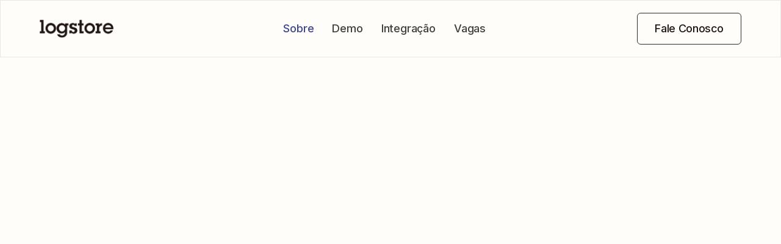

--- FILE ---
content_type: text/html
request_url: https://www.logstore.com.br/sobre
body_size: 8419
content:
<!DOCTYPE html><!-- Last Published: Fri Oct 31 2025 14:00:10 GMT+0000 (Coordinated Universal Time) --><html data-wf-domain="www.logstore.com.br" data-wf-page="62f7f757fd7b99357c3e011a" data-wf-site="62d9b01bf56e69eade4d7a1e"><head><meta charset="utf-8"/><title>Sobre - Logstore - Empoderar milhares de varejistas em todo o mundo</title><meta content="A plataforma phygital unificada para iniciar, administrar e expandir o seu comércio" name="description"/><meta content="Sobre - Logstore - Empoderar milhares de varejistas em todo o mundo" property="og:title"/><meta content="A plataforma phygital unificada para iniciar, administrar e expandir o seu comércio" property="og:description"/><meta content="Sobre - Logstore - Empoderar milhares de varejistas em todo o mundo" property="twitter:title"/><meta content="A plataforma phygital unificada para iniciar, administrar e expandir o seu comércio" property="twitter:description"/><meta property="og:type" content="website"/><meta content="summary_large_image" name="twitter:card"/><meta content="width=device-width, initial-scale=1" name="viewport"/><link href="https://cdn.prod.website-files.com/62d9b01bf56e69eade4d7a1e/css/novalog.webflow.shared.91e4364f1.min.css" rel="stylesheet" type="text/css"/><style>@media (min-width:992px) {html.w-mod-js:not(.w-mod-ix) [data-w-id="f4982cbe-24d3-475f-d003-559b40ef205d"] {opacity:0;}}</style><link href="https://fonts.googleapis.com" rel="preconnect"/><link href="https://fonts.gstatic.com" rel="preconnect" crossorigin="anonymous"/><script src="https://ajax.googleapis.com/ajax/libs/webfont/1.6.26/webfont.js" type="text/javascript"></script><script type="text/javascript">WebFont.load({  google: {    families: ["Inter:100,200,300,regular,500,600,700,800,900"]  }});</script><script src="https://use.typekit.net/jrq6vcb.js" type="text/javascript"></script><script type="text/javascript">try{Typekit.load();}catch(e){}</script><script type="text/javascript">!function(o,c){var n=c.documentElement,t=" w-mod-";n.className+=t+"js",("ontouchstart"in o||o.DocumentTouch&&c instanceof DocumentTouch)&&(n.className+=t+"touch")}(window,document);</script><link href="https://cdn.prod.website-files.com/62d9b01bf56e69eade4d7a1e/62fae00844f2b446da2be81f_log-icon.png" rel="shortcut icon" type="image/x-icon"/><link href="https://cdn.prod.website-files.com/62d9b01bf56e69eade4d7a1e/62fae0ae44f2b433b22bed84_log-webclip.png" rel="apple-touch-icon"/><link rel="stylesheet" href="https://use.typekit.net/jrq6vcb.css"><script type="text/javascript">window.__WEBFLOW_CURRENCY_SETTINGS = {"currencyCode":"USD","symbol":"$","decimal":".","fractionDigits":2,"group":",","template":"{{wf {\"path\":\"symbol\",\"type\":\"PlainText\"} }} {{wf {\"path\":\"amount\",\"type\":\"CommercePrice\"} }} {{wf {\"path\":\"currencyCode\",\"type\":\"PlainText\"} }}","hideDecimalForWholeNumbers":false};</script></head><body class="body-5"><div class="page-wrapper"><div data-animation="default" data-collapse="medium" data-duration="400" data-easing="ease" data-easing2="ease" role="banner" class="home-navbar w-nav"><div class="wrapper-1200px navbar-flex"><a href="/" class="home-brand-link-block w-nav-brand"><img src="https://cdn.prod.website-files.com/62d9b01bf56e69eade4d7a1e/62dc93359f43314bc9474a0c_logstore-logo-pp-201515.png" loading="lazy" alt="" height="Auto" class="collab-icon"/></a><nav role="navigation" class="home-nav-menu w-nav-menu"><div class="menu-wrapper"><a href="/sobre" aria-current="page" class="home-navlink w-nav-link w--current">Sobre</a><a href="/solicitar-uma-demo" class="home-navlink w-nav-link">Demo</a><a href="https://nexp.readme.io/reference/intro" target="_blank" class="home-navlink w-nav-link">Integração</a><a href="/carreiras" class="home-navlink w-nav-link">Vagas</a><a href="/contato" class="hollow-button-white nav-button-margin in-menu w-button">Fale Conosco</a></div></nav><div class="buttons-container"><a href="/contato" class="hollow-button-orange nav-button-margin hide w-button">Fale Conosco</a></div><div class="menu-button w-nav-button"><div class="w-icon-nav-menu"></div></div></div></div><div class="about-hero-section no-bottom-padding"><div data-w-id="3684d5fb-1434-cb62-03c9-6cc1e93e814a" style="opacity:0;-webkit-transform:translate3d(0, 100%, 0) scale3d(1, 1, 1) rotateX(0) rotateY(0) rotateZ(0) skew(0, 0);-moz-transform:translate3d(0, 100%, 0) scale3d(1, 1, 1) rotateX(0) rotateY(0) rotateZ(0) skew(0, 0);-ms-transform:translate3d(0, 100%, 0) scale3d(1, 1, 1) rotateX(0) rotateY(0) rotateZ(0) skew(0, 0);transform:translate3d(0, 100%, 0) scale3d(1, 1, 1) rotateX(0) rotateY(0) rotateZ(0) skew(0, 0)" class="about-hero-item left"><img src="https://cdn.prod.website-files.com/62d9b01bf56e69eade4d7a1e/62f80ed077a56f22d9aa71c5_Item4%202.png" loading="lazy" srcset="https://cdn.prod.website-files.com/62d9b01bf56e69eade4d7a1e/62f80ed077a56f22d9aa71c5_Item4%202-p-500.png 500w, https://cdn.prod.website-files.com/62d9b01bf56e69eade4d7a1e/62f80ed077a56f22d9aa71c5_Item4%202-p-800.png 800w, https://cdn.prod.website-files.com/62d9b01bf56e69eade4d7a1e/62f80ed077a56f22d9aa71c5_Item4%202-p-1080.png 1080w, https://cdn.prod.website-files.com/62d9b01bf56e69eade4d7a1e/62f80ed077a56f22d9aa71c5_Item4%202.png 1150w" alt="" sizes="(max-width: 479px) 100vw, (max-width: 767px) 20vw, (max-width: 1279px) 24vw, 288px" class="about-hero-item-image"/></div><div data-w-id="7aef2c44-c6f4-23fa-7688-3ddca07278a6" style="opacity:0;-webkit-transform:translate3d(0, 100%, 0) scale3d(1, 1, 1) rotateX(0) rotateY(0) rotateZ(0) skew(0, 0);-moz-transform:translate3d(0, 100%, 0) scale3d(1, 1, 1) rotateX(0) rotateY(0) rotateZ(0) skew(0, 0);-ms-transform:translate3d(0, 100%, 0) scale3d(1, 1, 1) rotateX(0) rotateY(0) rotateZ(0) skew(0, 0);transform:translate3d(0, 100%, 0) scale3d(1, 1, 1) rotateX(0) rotateY(0) rotateZ(0) skew(0, 0)" class="about-hero-item right"><img src="https://cdn.prod.website-files.com/62d9b01bf56e69eade4d7a1e/62f80ee4542420e52b285573_Item1%203%20(1).png" loading="lazy" srcset="https://cdn.prod.website-files.com/62d9b01bf56e69eade4d7a1e/62f80ee4542420e52b285573_Item1%203%20(1)-p-500.png 500w, https://cdn.prod.website-files.com/62d9b01bf56e69eade4d7a1e/62f80ee4542420e52b285573_Item1%203%20(1)-p-800.png 800w, https://cdn.prod.website-files.com/62d9b01bf56e69eade4d7a1e/62f80ee4542420e52b285573_Item1%203%20(1)-p-1080.png 1080w, https://cdn.prod.website-files.com/62d9b01bf56e69eade4d7a1e/62f80ee4542420e52b285573_Item1%203%20(1).png 1242w" alt="" sizes="(max-width: 479px) 100vw, (max-width: 767px) 20vw, (max-width: 1279px) 25vw, 311px" class="about-hero-item-image"/></div><div class="wrapper-1200px about-hero-flex"><div data-w-id="f4982cbe-24d3-475f-d003-559b40ef205d" class="about-hero-wrapper"><h1 data-w-id="217c0484-bde2-0080-19f1-b2465cfe0961" style="-webkit-transform:translate3d(0, 100%, 0) scale3d(1, 1, 1) rotateX(0) rotateY(0) rotateZ(0) skew(0, 0);-moz-transform:translate3d(0, 100%, 0) scale3d(1, 1, 1) rotateX(0) rotateY(0) rotateZ(0) skew(0, 0);-ms-transform:translate3d(0, 100%, 0) scale3d(1, 1, 1) rotateX(0) rotateY(0) rotateZ(0) skew(0, 0);transform:translate3d(0, 100%, 0) scale3d(1, 1, 1) rotateX(0) rotateY(0) rotateZ(0) skew(0, 0);opacity:0" class="about-hero-heading"><span class="heading-hero-bold-text">Empoderar milhares de varejistas em todo o mundo</span></h1><p data-w-id="3cc2d0f2-13d9-39f9-1065-1b7bb52b3fdb" style="opacity:0;-webkit-transform:translate3d(0, 100%, 0) scale3d(1, 1, 1) rotateX(0) rotateY(0) rotateZ(0) skew(0, 0);-moz-transform:translate3d(0, 100%, 0) scale3d(1, 1, 1) rotateX(0) rotateY(0) rotateZ(0) skew(0, 0);-ms-transform:translate3d(0, 100%, 0) scale3d(1, 1, 1) rotateX(0) rotateY(0) rotateZ(0) skew(0, 0);transform:translate3d(0, 100%, 0) scale3d(1, 1, 1) rotateX(0) rotateY(0) rotateZ(0) skew(0, 0)" class="body-small center">A plataforma phygital unificada para iniciar, administrar e expandir o seu comércio</p><div class="button-container margin-top-48px"><a href="/carreiras" class="dark-button w-button">Junte-se a nós</a></div></div></div><img src="https://cdn.prod.website-files.com/62d9b01bf56e69eade4d7a1e/62d9b01bf56e692c344d7b73_Halh%20Semi%20Circle.svg" loading="lazy" alt="" class="half-semi-circle"/></div><div class="home-logo-section"><div class="wrapper-1200px about-logo-flex"><div class="home-hero-logo-wrapper"><div class="w-layout-grid about-logo-grid"><div class="home-logo-item-wrapper"><img src="https://cdn.prod.website-files.com/62d9b01bf56e69eade4d7a1e/62dcfd5aa3dc2c39e48ac42b_natural-da-terra.png" loading="lazy" sizes="(max-width: 767px) 142px, (max-width: 1279px) 100vw, (max-width: 1439px) 142px, 105px" srcset="https://cdn.prod.website-files.com/62d9b01bf56e69eade4d7a1e/62dcfd5aa3dc2c39e48ac42b_natural-da-terra-p-500.png 500w, https://cdn.prod.website-files.com/62d9b01bf56e69eade4d7a1e/62dcfd5aa3dc2c39e48ac42b_natural-da-terra.png 746w" alt="" class="home-logo-item-icon"/></div><div class="home-logo-item-wrapper"><img src="https://cdn.prod.website-files.com/62d9b01bf56e69eade4d7a1e/62dcf9f4132cbe06fa21d21f_vivara.png" loading="lazy" sizes="(max-width: 767px) 142px, (max-width: 1279px) 100vw, (max-width: 1439px) 142px, 105px" srcset="https://cdn.prod.website-files.com/62d9b01bf56e69eade4d7a1e/62dcf9f4132cbe06fa21d21f_vivara-p-500.png 500w, https://cdn.prod.website-files.com/62d9b01bf56e69eade4d7a1e/62dcf9f4132cbe06fa21d21f_vivara.png 746w" alt="" class="home-logo-item-icon"/></div><div class="home-logo-item-wrapper"><img src="https://cdn.prod.website-files.com/62d9b01bf56e69eade4d7a1e/62dcfa304cf813dc33e6e252_DSP.png" loading="lazy" sizes="(max-width: 767px) 142px, (max-width: 1279px) 100vw, (max-width: 1439px) 142px, 105px" srcset="https://cdn.prod.website-files.com/62d9b01bf56e69eade4d7a1e/62dcfa304cf813dc33e6e252_DSP-p-500.png 500w, https://cdn.prod.website-files.com/62d9b01bf56e69eade4d7a1e/62dcfa304cf813dc33e6e252_DSP.png 746w" alt="" class="home-logo-item-icon"/></div><div class="home-logo-item-wrapper"><img src="https://cdn.prod.website-files.com/62d9b01bf56e69eade4d7a1e/62dcfafb9e21730069084428_leroy-merlin.png" loading="lazy" sizes="(max-width: 767px) 142px, (max-width: 1279px) 100vw, (max-width: 1439px) 142px, 105px" srcset="https://cdn.prod.website-files.com/62d9b01bf56e69eade4d7a1e/62dcfafb9e21730069084428_leroy-merlin-p-500.png 500w, https://cdn.prod.website-files.com/62d9b01bf56e69eade4d7a1e/62dcfafb9e21730069084428_leroy-merlin.png 746w" alt="" class="home-logo-item-icon"/></div><div class="home-logo-item-wrapper"><img src="https://cdn.prod.website-files.com/62d9b01bf56e69eade4d7a1e/62dcfa438642e91f542a4aa3_DPC.png" loading="lazy" sizes="(max-width: 767px) 142px, (max-width: 1279px) 100vw, (max-width: 1439px) 142px, 105px" srcset="https://cdn.prod.website-files.com/62d9b01bf56e69eade4d7a1e/62dcfa438642e91f542a4aa3_DPC-p-500.png 500w, https://cdn.prod.website-files.com/62d9b01bf56e69eade4d7a1e/62dcfa438642e91f542a4aa3_DPC.png 746w" alt="" class="home-logo-item-icon"/></div><div class="home-logo-item-wrapper"><img src="https://cdn.prod.website-files.com/62d9b01bf56e69eade4d7a1e/62dcfca5a9e8f6c9b1e9540c_adeo.png" loading="lazy" sizes="(max-width: 767px) 142px, (max-width: 1279px) 100vw, (max-width: 1439px) 142px, 105px" srcset="https://cdn.prod.website-files.com/62d9b01bf56e69eade4d7a1e/62dcfca5a9e8f6c9b1e9540c_adeo-p-500.png 500w, https://cdn.prod.website-files.com/62d9b01bf56e69eade4d7a1e/62dcfca5a9e8f6c9b1e9540c_adeo.png 746w" alt="" class="home-logo-item-icon"/></div></div></div></div></div><div class="about-flexible-section"><div class="wrapper-1200px"><div class="about-flexible-heading-wrapper"><div class="text-animation-wrapper"><h3 class="heading-72px"><span class="heading-bold-text">Somos a Logstore</span></h3></div></div><div class="about-flexible-text-container"><div class="text-animation-wrapper"><p class="body-small">Logstore é uma plataforma phygital projetada para melhorar a experiência do consumidor através do varejo. Como empreendedores, encorajamos uns aos outros a crescer e inovar. Como empresa, arregaçamos as mangas para acelerar a transformação digital do comércio e capacitar as marcas a vender e entregar com excelencia.<br/><br/>Nossa plataforma é poderosa e flexível. Ele é dimensionada para atender às necessidades de qualquer negócio. Inclusive o seu.</p></div></div></div></div><div class="glance-section"><div class="locations-wrapper"><h3 class="h3-heading-48px"></h3><div data-delay="4000" data-animation="slide" class="location-slider w-slider" data-autoplay="true" data-easing="ease" data-hide-arrows="false" data-disable-swipe="false" data-autoplay-limit="0" data-nav-spacing="3" data-duration="500" data-infinite="true"><div class="locations-slider-mask w-slider-mask"><div class="location-slide w-slide"><div class="location-slide-wrapper"><h3 class="glance-text"><span class="heading-bold-text">2017<br/></span>Nossa sede era nas mesas do Starbucks<br/>‍</h3><img sizes="(max-width: 479px) 100vw, (max-width: 767px) 36vw, (max-width: 991px) 37vw, 371px" srcset="https://cdn.prod.website-files.com/62d9b01bf56e69eade4d7a1e/62f85889fd7b9952ba426b5f_Image-p-500.png 500w, https://cdn.prod.website-files.com/62d9b01bf56e69eade4d7a1e/62f85889fd7b9952ba426b5f_Image-p-800.png 800w, https://cdn.prod.website-files.com/62d9b01bf56e69eade4d7a1e/62f85889fd7b9952ba426b5f_Image-p-1080.png 1080w, https://cdn.prod.website-files.com/62d9b01bf56e69eade4d7a1e/62f85889fd7b9952ba426b5f_Image-p-1600.png 1600w, https://cdn.prod.website-files.com/62d9b01bf56e69eade4d7a1e/62f85889fd7b9952ba426b5f_Image.png 1840w" src="https://cdn.prod.website-files.com/62d9b01bf56e69eade4d7a1e/62f85889fd7b9952ba426b5f_Image.png" loading="lazy" alt="" class="location-slide-image"/></div></div><div class="location-slide w-slide"><div class="location-slide-wrapper"><h3 class="glance-text"><span class="heading-bold-text">2018 <br/>‍</span>Eleitos uma das 100 startups mais quentes no Brasil</h3><img sizes="(max-width: 479px) 100vw, (max-width: 767px) 36vw, (max-width: 991px) 37vw, 371px" srcset="https://cdn.prod.website-files.com/62d9b01bf56e69eade4d7a1e/62f85a85071b673e88cfb13a_Image%20(2)-p-500.png 500w, https://cdn.prod.website-files.com/62d9b01bf56e69eade4d7a1e/62f85a85071b673e88cfb13a_Image%20(2)-p-800.png 800w, https://cdn.prod.website-files.com/62d9b01bf56e69eade4d7a1e/62f85a85071b673e88cfb13a_Image%20(2)-p-1080.png 1080w, https://cdn.prod.website-files.com/62d9b01bf56e69eade4d7a1e/62f85a85071b673e88cfb13a_Image%20(2)-p-1600.png 1600w, https://cdn.prod.website-files.com/62d9b01bf56e69eade4d7a1e/62f85a85071b673e88cfb13a_Image%20(2).png 1840w" src="https://cdn.prod.website-files.com/62d9b01bf56e69eade4d7a1e/62f85a85071b673e88cfb13a_Image%20(2).png" loading="lazy" alt="" class="location-slide-image"/></div></div><div class="location-slide w-slide"><div class="location-slide-wrapper"><h3 class="glance-text"><span class="heading-bold-text">2019 <br/>‍</span>Prêmio fórum internacional Leroy Merlin</h3><img sizes="(max-width: 479px) 100vw, (max-width: 767px) 36vw, (max-width: 991px) 37vw, 371px" srcset="https://cdn.prod.website-files.com/62d9b01bf56e69eade4d7a1e/62f85aa618d02f501065cf20_Image-1-p-500.png 500w, https://cdn.prod.website-files.com/62d9b01bf56e69eade4d7a1e/62f85aa618d02f501065cf20_Image-1-p-800.png 800w, https://cdn.prod.website-files.com/62d9b01bf56e69eade4d7a1e/62f85aa618d02f501065cf20_Image-1-p-1080.png 1080w, https://cdn.prod.website-files.com/62d9b01bf56e69eade4d7a1e/62f85aa618d02f501065cf20_Image-1-p-1600.png 1600w, https://cdn.prod.website-files.com/62d9b01bf56e69eade4d7a1e/62f85aa618d02f501065cf20_Image-1.png 1840w" src="https://cdn.prod.website-files.com/62d9b01bf56e69eade4d7a1e/62f85aa618d02f501065cf20_Image-1.png" loading="lazy" alt="" class="location-slide-image"/></div></div><div class="location-slide w-slide"><div class="location-slide-wrapper"><h3 class="glance-text"><span class="heading-bold-text">2020 <br/>‍</span>Programa de aceleração Visa</h3><img sizes="(max-width: 479px) 100vw, (max-width: 767px) 36vw, (max-width: 991px) 37vw, 371px" srcset="https://cdn.prod.website-files.com/62d9b01bf56e69eade4d7a1e/62f983ca094f86715609fc42_Image%20(5)-p-500.png 500w, https://cdn.prod.website-files.com/62d9b01bf56e69eade4d7a1e/62f983ca094f86715609fc42_Image%20(5)-p-800.png 800w, https://cdn.prod.website-files.com/62d9b01bf56e69eade4d7a1e/62f983ca094f86715609fc42_Image%20(5).png 920w" src="https://cdn.prod.website-files.com/62d9b01bf56e69eade4d7a1e/62f983ca094f86715609fc42_Image%20(5).png" loading="lazy" alt="" class="location-slide-image"/></div></div><div class="location-slide w-slide"><div class="location-slide-wrapper"><h3 class="glance-text"><span class="heading-bold-text">2021 <br/>‍</span>Primeiro aporte Venture Capital pela DOMO</h3><img sizes="(max-width: 479px) 100vw, (max-width: 767px) 36vw, (max-width: 991px) 37vw, 371px" srcset="https://cdn.prod.website-files.com/62d9b01bf56e69eade4d7a1e/62f860896165521d4459b127_Image%20(3)-p-500.png 500w, https://cdn.prod.website-files.com/62d9b01bf56e69eade4d7a1e/62f860896165521d4459b127_Image%20(3)-p-800.png 800w, https://cdn.prod.website-files.com/62d9b01bf56e69eade4d7a1e/62f860896165521d4459b127_Image%20(3)-p-1080.png 1080w, https://cdn.prod.website-files.com/62d9b01bf56e69eade4d7a1e/62f860896165521d4459b127_Image%20(3).png 1840w" src="https://cdn.prod.website-files.com/62d9b01bf56e69eade4d7a1e/62f860896165521d4459b127_Image%20(3).png" loading="lazy" alt="" class="location-slide-image"/></div></div><div class="location-slide w-slide"><div class="location-slide-wrapper"><h3 class="glance-text"><span class="heading-bold-text">2022 <br/>‍</span>Aporte pré-série-A pelo fundo das Lojas Renner </h3><img sizes="(max-width: 479px) 100vw, (max-width: 767px) 36vw, (max-width: 991px) 37vw, 371px" srcset="https://cdn.prod.website-files.com/62d9b01bf56e69eade4d7a1e/62f98ec2430d261ee967ceba_Image%20(11)-p-500.png 500w, https://cdn.prod.website-files.com/62d9b01bf56e69eade4d7a1e/62f98ec2430d261ee967ceba_Image%20(11)-p-800.png 800w, https://cdn.prod.website-files.com/62d9b01bf56e69eade4d7a1e/62f98ec2430d261ee967ceba_Image%20(11)-p-1080.png 1080w, https://cdn.prod.website-files.com/62d9b01bf56e69eade4d7a1e/62f98ec2430d261ee967ceba_Image%20(11)-p-1600.png 1600w, https://cdn.prod.website-files.com/62d9b01bf56e69eade4d7a1e/62f98ec2430d261ee967ceba_Image%20(11).png 1840w" src="https://cdn.prod.website-files.com/62d9b01bf56e69eade4d7a1e/62f98ec2430d261ee967ceba_Image%20(11).png" loading="lazy" alt="" class="location-slide-image"/></div></div></div><div data-w-id="0df97fda-b1bd-84c1-48b5-7a79c813b403" class="left-arrow w-slider-arrow-left"><img src="https://cdn.prod.website-files.com/62d9b01bf56e69eade4d7a1e/62f84a75a4078e17bf72a05a_click-red.svg" loading="lazy" alt="" class="click-image"/></div><div data-w-id="0df97fda-b1bd-84c1-48b5-7a79c813b405" class="right-arrow w-slider-arrow-right"><img src="https://cdn.prod.website-files.com/62d9b01bf56e69eade4d7a1e/62f84a75a4078e17bf72a05a_click-red.svg" loading="lazy" alt="" class="click-image"/></div><div class="slide-nav w-slider-nav w-round"></div></div></div></div><div class="feature-4-card-section bg-salmon"><div class="wrapper-1200px feature-4-card-flex"><div class="feature-4-card-visual-container"><img src="https://cdn.prod.website-files.com/62d9b01bf56e69eade4d7a1e/62d9b01bf56e69001d4d7a9e_Circular%20Ball%20Bg.svg" loading="lazy" alt="" class="feature-4-card-blue-bg"/><div class="w-layout-grid feature-4-card-grid"><div class="feature-4-card-wrapper"><div class="feature-4-card-item"><img src="https://cdn.prod.website-files.com/62d9b01bf56e69eade4d7a1e/62f57188844ebd2da877b5cd_Icon-vied-de-acao.svg" loading="lazy" alt="" class="feature-4-card-item-icon"/><div class="feature-4-card-heading">Viés de ação</div><div class="feature-4-card-para">As ações devem se conectar a prioridades e resultados claros de nossa missão e clientes.</div></div><div class="feature-4-card-item"><img src="https://cdn.prod.website-files.com/62d9b01bf56e69eade4d7a1e/62f571e404e0677b5cdf45df_Icon-feedbacks.svg" loading="lazy" alt="" class="feature-4-card-item-icon"/><div class="feature-4-card-heading">Feedbacks</div><div class="feature-4-card-para">Seja sobre como trabalhamos ou sobre o trabalho em si, o feedback é quem dita o crescimento.</div></div><div class="feature-4-card-item"><img src="https://cdn.prod.website-files.com/62d9b01bf56e69eade4d7a1e/62f5722874adcf5f4ea0bbe2_Icon-transparencia.svg" loading="lazy" alt="" class="feature-4-card-item-icon"/><div class="feature-4-card-heading">Transparência</div><div class="feature-4-card-para">Trabalhe em público, tenha discussões abertas e documente seu trabalho.</div></div></div><div class="feature-4-card-wrapper right"><div class="feature-4-card-item"><img src="https://cdn.prod.website-files.com/62d9b01bf56e69eade4d7a1e/62f571beb11ba23ab075874a_Icon-inovacao.svg" loading="lazy" alt="" class="feature-4-card-item-icon"/><div class="feature-4-card-heading">Inovação</div><div class="feature-4-card-para">Feito é melhor que perfeito, isso nos possibilita melhorar constantemente nosso produto</div></div><div class="feature-4-card-item"><img src="https://cdn.prod.website-files.com/62d9b01bf56e69eade4d7a1e/62f57208ea32fe854d7530cc_Icon-inclusao.svg" loading="lazy" alt="" class="feature-4-card-item-icon"/><div class="feature-4-card-heading">Inclusão</div><div class="feature-4-card-para">Promova a equidade e diversidade dentro de nossa equipe e base de clientes.</div></div></div></div></div><div class="feature-4-card-text-container"><div class="text-animation-wrapper"><h3 class="h3-heading-48px margin-bottom-24px">A fórmula da Logstore <span class="heading-bold-text"></span></h3></div><div class="text-animation-wrapper"><p class="body-small">Nosso jeito de trabalhar é guiado pelos cinco princípios de valores centrais da Logstore.</p></div></div></div></div><div data-w-id="a34b7b22-ec5d-1d37-829d-25ef37a4cf89" style="opacity:0" class="about-tabs-section"><div class="wrapper-1200px about-tabs-flex resized-padding"><div class="about-tabs-upper-container"><div class="text-animation-wrapper"><h3 class="h3-heading-48px">Nossa Liderança</h3></div></div><div data-w-id="3f5755fc-457e-b079-0317-81b11e6bfdd7" style="opacity:0" data-current="Tab 1" data-easing="ease" data-duration-in="300" data-duration-out="100" class="about-tabs w-tabs"><div class="about-tabs-menu justify-left w-tab-menu"><a data-w-tab="Tab 1" class="about-tab-link w-inline-block w-tab-link w--current"><div class="text-block-4">CEO</div></a><a data-w-tab="Tab 2" class="about-tab-link w-inline-block w-tab-link"><div class="text-block-2">CTO</div></a></div><div class="about-tabs-content w-tab-content"><div data-w-tab="Tab 1" class="about-tab-pane w-tab-pane w--tab-active"><div class="about-tab-pane-container"><div class="about-tab-pane-image-container"><div class="about-tab-pane-hero-item"><img sizes="(max-width: 479px) 100vw, (max-width: 767px) 72vw, (max-width: 991px) 63vw, (max-width: 1439px) 39vw, 512.7916870117188px" srcset="https://cdn.prod.website-files.com/62d9b01bf56e69eade4d7a1e/62f04b5a46e67e7736b133f4_Image-helson-3-p-500.png 500w, https://cdn.prod.website-files.com/62d9b01bf56e69eade4d7a1e/62f04b5a46e67e7736b133f4_Image-helson-3-p-800.png 800w, https://cdn.prod.website-files.com/62d9b01bf56e69eade4d7a1e/62f04b5a46e67e7736b133f4_Image-helson-3.png 1040w" alt="" src="https://cdn.prod.website-files.com/62d9b01bf56e69eade4d7a1e/62f04b5a46e67e7736b133f4_Image-helson-3.png" loading="lazy" class="about-tab-pane-hero-image"/></div></div><div class="about-tab-pane-text-container"><h3 class="h3-heading-36px">Helson Santos</h3><p class="tab-pane-para-18px-copy margin-bottom-24px">Co-fundador/CEO</p><p class="tab-pane-para-18px-copy">Especialista em processos phygital com mais de 15 anos de experiência no setor, Helson Santos foi Supervisor de engenharia para projetos logísticos antes de cofundar a Logstore, em 2017. Desde então, a Logstore transformou seu modelo par se uma startup de tecnologia SaaS (software por assinatura) em grandes empresas, com crescimento anual médio de 300%.</p><div class="tab-pane-author-container"><img alt="" loading="lazy" src="https://cdn.prod.website-files.com/62d9b01bf56e69eade4d7a1e/62fa3cdb46f480efc489c3cd_Profile.png" class="best-tool-author-image"/><div class="best-tool-author-text-container"><div class="best-tool-author-testimonial">“Helson é o coração do negócio, possui uma visão muito clara sobre o os caminhos da Logstore”.</div><div class="best-tool-author-name"><span class="best-tool-medium-text">Adryan Franciscono -</span>  CEO &amp; Partner na Puravida</div></div></div></div></div></div><div data-w-tab="Tab 2" class="about-tab-pane w-tab-pane"><div class="about-tab-pane-container"><div class="about-tab-pane-image-container"><div class="about-tab-pane-hero-item"><img sizes="(max-width: 479px) 100vw, (max-width: 767px) 72vw, (max-width: 991px) 63vw, (max-width: 1439px) 39vw, 512.7916870117188px" srcset="https://cdn.prod.website-files.com/62d9b01bf56e69eade4d7a1e/62f9a130430d26518268a779_Image%20(14)-p-500.png 500w, https://cdn.prod.website-files.com/62d9b01bf56e69eade4d7a1e/62f9a130430d26518268a779_Image%20(14)-p-800.png 800w, https://cdn.prod.website-files.com/62d9b01bf56e69eade4d7a1e/62f9a130430d26518268a779_Image%20(14).png 1040w" alt="" src="https://cdn.prod.website-files.com/62d9b01bf56e69eade4d7a1e/62f9a130430d26518268a779_Image%20(14).png" loading="lazy" class="about-tab-pane-hero-image"/></div></div><div class="about-tab-pane-text-container"><h3 class="h3-heading-36px">Diego Dias</h3><p class="tab-pane-para-18px-copy margin-bottom-24px">Co-fundador/CTO</p><p class="tab-pane-para-18px-copy">Desenvolvedor de software com mais de 15 anos de experiência em projetos de software. Neste período teve a oportunidade de exercer diferentes papeis, dentre os quais: Líder de equipe, Scrum Master, Arquiteto, Desenvolvedor Front-end e Back-end e empreendedor.<br/><br/>Desde a fundação da Logstore, passou a liderar um time misto de tecnologia onde destaca-se o ritimo de crescimento acelerado das <em>stacks</em> e <em>squads.</em></p><div class="tab-pane-author-container"><img alt="" loading="lazy" src="https://cdn.prod.website-files.com/62d9b01bf56e69eade4d7a1e/62fa3cf1943e1b4c6d161fe0_Profile%20(1).png" class="best-tool-author-image"/><div class="best-tool-author-text-container"><div class="best-tool-author-testimonial">“Diego é a pessoa que sabe alinhar a tecnologia com as necessidades humanas&quot;.</div><div class="best-tool-author-name"><span class="best-tool-medium-text">Paulo Solti -</span>  Vice President &amp; Services South America na Stellantis</div></div></div></div></div></div></div></div></div></div><div class="about-seven-section"><div class="wrapper-1200px about-seven-flex"><div class="about-seven-text-container"><div class="text-animation-wrapper"><h3 class="h3-heading-48px margin-bottom-24px"><span class="heading-bold-text">Nós somos uma comunidade</span></h3></div><div class="text-animation-wrapper"><p class="body-small">Como startup, estamos constantemente reinventando a maneira como as coisas são construídas. Para acompanhar a velocidade das coisas que estão evoluindo nos dias de hoje, criamos uma comunidade dentro de nossa empresa, entre nossos fornecedores, clientes e parceiros, a fim de colaborar para o desenvolvimento de nossa rede e serviços.<br/></p><p class="body-small-copy"><span class="text-span-2">Pessoas em primeiro lugar<br/></span></p><p class="body-small"><span class="text-span-2">‍</span>Estamos construindo uma empresa duradoura e uma plataforma que enfatiza o valor das interações e conexões humanas. Colocamos o cliente no centro de tudo o que fazemos.</p></div><div class="text-animation-wrapper"></div></div><div class="about-seven-image-container"><img src="https://cdn.prod.website-files.com/62d9b01bf56e69eade4d7a1e/62fa2c2f943e1b13721545b8_Images%20(1).png" loading="lazy" srcset="https://cdn.prod.website-files.com/62d9b01bf56e69eade4d7a1e/62fa2c2f943e1b13721545b8_Images%20(1)-p-500.png 500w, https://cdn.prod.website-files.com/62d9b01bf56e69eade4d7a1e/62fa2c2f943e1b13721545b8_Images%20(1)-p-800.png 800w, https://cdn.prod.website-files.com/62d9b01bf56e69eade4d7a1e/62fa2c2f943e1b13721545b8_Images%20(1)-p-1080.png 1080w, https://cdn.prod.website-files.com/62d9b01bf56e69eade4d7a1e/62fa2c2f943e1b13721545b8_Images%20(1).png 1120w" alt="" sizes="(max-width: 479px) 100vw, (max-width: 767px) 90vw, (max-width: 991px) 70vw, (max-width: 1439px) 43vw, 560px" class="about-seven-hero-image"/></div></div></div><div class="about-seven-section"><div class="wrapper-1200px about-seven-flex"><div class="about-seven-image-container"><img src="https://cdn.prod.website-files.com/62d9b01bf56e69eade4d7a1e/62fa2f8d071b67a5c6e6b9de_Images%20(5).png" loading="lazy" srcset="https://cdn.prod.website-files.com/62d9b01bf56e69eade4d7a1e/62fa2f8d071b67a5c6e6b9de_Images%20(5)-p-500.png 500w, https://cdn.prod.website-files.com/62d9b01bf56e69eade4d7a1e/62fa2f8d071b67a5c6e6b9de_Images%20(5)-p-800.png 800w, https://cdn.prod.website-files.com/62d9b01bf56e69eade4d7a1e/62fa2f8d071b67a5c6e6b9de_Images%20(5)-p-1080.png 1080w, https://cdn.prod.website-files.com/62d9b01bf56e69eade4d7a1e/62fa2f8d071b67a5c6e6b9de_Images%20(5)-p-1600.png 1600w, https://cdn.prod.website-files.com/62d9b01bf56e69eade4d7a1e/62fa2f8d071b67a5c6e6b9de_Images%20(5)-p-2000.png 2000w, https://cdn.prod.website-files.com/62d9b01bf56e69eade4d7a1e/62fa2f8d071b67a5c6e6b9de_Images%20(5).png 2240w" alt="" sizes="(max-width: 479px) 100vw, (max-width: 767px) 90vw, (max-width: 991px) 70vw, (max-width: 1439px) 43vw, 560px" class="about-seven-hero-image"/></div><div class="about-seven-text-container"><div class="text-animation-wrapper"><h3 class="h3-heading-48px margin-bottom-24px"><span class="heading-bold-text">Diversidade &amp; inclusão</span></h3></div><div class="text-animation-wrapper"><p class="body-small">A Logstore trabalha duro para construir uma cultura onde todos pertençam. Nossa equipe desempenha um papel vital na criação de comunidades que nos unem e garantem que nos sintamos apoiados no trabalho. Defendemos esta bandeira e estamos profundamente envolvidos com manifestos que têm a mesma visão e estabelecem um equilíbrio entre nossas vidas e habitat.<br/><br/><span class="text-span-2">É sobre nossas pessoas saberem que são valorizados onde trabalham</span></p></div><div class="text-animation-wrapper"></div></div></div></div><div class="about-seven-section"><div class="wrapper-1200px about-seven-flex"><div class="about-seven-text-container"><div class="text-animation-wrapper"><h3 class="h3-heading-48px margin-bottom-24px"><span class="heading-bold-text">Como nós trabalhamos</span></h3></div><div class="text-animation-wrapper"><p class="body-small-copy"><span class="text-span-2">Temos o cliente no centro de tudo o que fazemos<br/></span></p><p class="body-small">Tomamos decisões para resolver os problemas de nossos clientes. Acreditamos que a melhor maneira de construir algo é ouvir o cliente, testar, testar e testar possibilidades e depois entregar o melhor produto e serviço que podemos oferecer.<br/><br/>Buscamos feedback para chegar à melhor ideia. Conversamos com todos - clientes, parceiros, fornecedores, equipe e acreditamos que é a melhor forma de construir caminhos integrados.<br/></p></div><div class="text-animation-wrapper"></div></div><div class="about-seven-image-container"><img src="https://cdn.prod.website-files.com/62d9b01bf56e69eade4d7a1e/62fa2ddc071b6778ffe6a4e1_Images%20(4).png" loading="lazy" srcset="https://cdn.prod.website-files.com/62d9b01bf56e69eade4d7a1e/62fa2ddc071b6778ffe6a4e1_Images%20(4)-p-500.png 500w, https://cdn.prod.website-files.com/62d9b01bf56e69eade4d7a1e/62fa2ddc071b6778ffe6a4e1_Images%20(4)-p-800.png 800w, https://cdn.prod.website-files.com/62d9b01bf56e69eade4d7a1e/62fa2ddc071b6778ffe6a4e1_Images%20(4)-p-1080.png 1080w, https://cdn.prod.website-files.com/62d9b01bf56e69eade4d7a1e/62fa2ddc071b6778ffe6a4e1_Images%20(4).png 1120w" alt="" sizes="(max-width: 479px) 100vw, (max-width: 767px) 90vw, (max-width: 991px) 70vw, (max-width: 1439px) 43vw, 560px" class="about-seven-hero-image"/></div></div></div><div class="home-numbers-section"><div class="wrapper-1200px home-numbers-flex"><div class="home-numbers-container"><div class="w-layout-grid home-numbers-grid"><div id="w-node-e07b9271-295f-90bf-1a41-9ea6f23ed66f-f23ed664" class="home-numbers-item-wrapper"><div class="home-numbers-text-48px">+ 40</div><div class="home-numbers-para-text">Empreendedores de diferentes tribos</div></div><div id="w-node-e07b9271-295f-90bf-1a41-9ea6f23ed676-f23ed664" class="home-numbers-item-wrapper"><div class="home-numbers-text-48px">38 %</div><div class="home-numbers-para-text">Representantes feminino em todas as áreas<em></em></div></div><div id="w-node-e07b9271-295f-90bf-1a41-9ea6f23ed67d-f23ed664" class="home-numbers-item-wrapper"><div class="home-numbers-text-48px">R$ 1.2 bi</div><div class="home-numbers-para-text">Em volume processado em 2021</div></div></div></div></div></div><div class="blog-hero-section"><div class="wrapper-horizontal-1200px"><div class="blog-hero-wrapper-cms"><h1 class="blog-heading-copy"><span class="heading-hero-bold-text">&quot;Estamos desenhando o varejo do futuro&quot;</span></h1></div><div class="blog-hero-image-wrapper"><img src="https://cdn.prod.website-files.com/62d9b01bf56e69eade4d7a1e/62fa28b195dcdd204246109d_Bg%20(1).png" loading="lazy" srcset="https://cdn.prod.website-files.com/62d9b01bf56e69eade4d7a1e/62fa28b195dcdd204246109d_Bg%20(1)-p-500.png 500w, https://cdn.prod.website-files.com/62d9b01bf56e69eade4d7a1e/62fa28b195dcdd204246109d_Bg%20(1)-p-800.png 800w, https://cdn.prod.website-files.com/62d9b01bf56e69eade4d7a1e/62fa28b195dcdd204246109d_Bg%20(1)-p-1080.png 1080w, https://cdn.prod.website-files.com/62d9b01bf56e69eade4d7a1e/62fa28b195dcdd204246109d_Bg%20(1)-p-1600.png 1600w, https://cdn.prod.website-files.com/62d9b01bf56e69eade4d7a1e/62fa28b195dcdd204246109d_Bg%20(1)-p-2000.png 2000w, https://cdn.prod.website-files.com/62d9b01bf56e69eade4d7a1e/62fa28b195dcdd204246109d_Bg%20(1)-p-2600.png 2600w" alt="" sizes="(max-width: 479px) 100vw, (max-width: 1439px) 81vw, 1080px" class="blog-main-image"/></div></div></div><div class="footer-section"><div class="wrapper-1200px footer-flex"><div class="footer-upper-container"><div class="footer-upper-left"><a href="/" class="footer-brand-link-block w-inline-block"><img src="https://cdn.prod.website-files.com/62d9b01bf56e69eade4d7a1e/62dc93359f43314bc9474a0c_logstore-logo-pp-201515.png" loading="lazy" width="152" sizes="(max-width: 479px) 100vw, 152px" alt="" srcset="https://cdn.prod.website-files.com/62d9b01bf56e69eade4d7a1e/62dc93359f43314bc9474a0c_logstore-logo-pp-201515-p-500.png 500w, https://cdn.prod.website-files.com/62d9b01bf56e69eade4d7a1e/62dc93359f43314bc9474a0c_logstore-logo-pp-201515.png 500w" class="footer-brand-tiny"/></a></div><div class="footer-upper-right"><div class="w-layout-grid footer-grid"><div class="footer-link-container"><div class="footer-bold-text-18px">Empresa</div><div class="w-layout-grid footer-link-grid"><a id="w-node-_0bad6b70-7b3b-47d9-b87b-d114b6359c1f-b6359c09" href="/contato" class="footer-link-20px">Contato</a><a id="w-node-_0bad6b70-7b3b-47d9-b87b-d114b6359c21-b6359c09" href="/carreiras" class="footer-link-20px">Carreiras</a><a id="w-node-_341b25e0-2669-c5b8-9e1e-1f36b01cd892-b6359c09" href="/imprensa" class="footer-link-20px">Imprensa</a></div></div><div class="footer-link-container"><div class="footer-bold-text-18px">Suporte</div><div class="w-layout-grid footer-link-grid"><a href="https://status.nexp.app/" target="_blank" class="footer-link-20px">API Status</a><a href="https://nexp.readme.io/reference/intro" target="_blank" class="footer-link-20px">Integração</a><a href="mailto:suporte@logstore.com.br?subject=Preciso%20de%20suporte%20da%20Logstore" class="footer-link-20px">Ajuda</a></div></div><div class="footer-link-container"><div class="footer-bold-text-18px">Legal</div><div class="w-layout-grid footer-link-grid"><a href="https://www.logstore.com.br/legal/politica-de-privacidade-e-cookies" class="footer-link-20px">Política de Privacidade</a></div></div><div class="footer-link-container"><div class="footer-bold-text-18px">Siga-nos</div><div class="social-profile-container"><a href="https://www.youtube.com/channel/UCpjG590Fu-0NT5JAFx5J-Rg" target="_blank" class="social-profile-wrapper w-inline-block"><img src="https://cdn.prod.website-files.com/62d9b01bf56e69eade4d7a1e/62fad43e48a45768b38e6c8d_youtube.svg" loading="lazy" alt="" class="social-profiles"/></a><a href="https://twitter.com/LogstoreOficial" target="_blank" class="social-profile-wrapper w-inline-block"><img src="https://cdn.prod.website-files.com/62d9b01bf56e69eade4d7a1e/62fad418dcf1512a48525d4f_twitter.svg" loading="lazy" alt="" class="social-profiles facebook"/></a><a href="https://www.instagram.com/logstoreco/" target="_blank" class="social-profile-wrapper w-inline-block"><img src="https://cdn.prod.website-files.com/62d9b01bf56e69eade4d7a1e/62fad42c31855f42f9664c1c_instagram.svg" loading="lazy" alt="" class="social-profiles"/></a><a href="https://www.linkedin.com/company/logstore" target="_blank" class="social-profile-wrapper w-inline-block"><img src="https://cdn.prod.website-files.com/62d9b01bf56e69eade4d7a1e/62fad5492ab1e73b64b3330c_linkedin-2.svg" loading="lazy" alt="" class="social-profiles"/></a></div></div></div></div></div><div class="footer-banner"><div class="div-block-5"><div class="copyright-text">© 2024 Logstore</div><div class="policy-text"><a href="https://www.logstore.com.br/legal/politica-de-privacidade-e-cookies" target="_blank" class="cf-links">Privacidade</a></div><div class="space-text">|</div><div class="policy-text"> <a href="/termos-de-uso" target="_blank" class="cf-links">Termos e Condições</a></div></div></div></div></div></div><script src="https://d3e54v103j8qbb.cloudfront.net/js/jquery-3.5.1.min.dc5e7f18c8.js?site=62d9b01bf56e69eade4d7a1e" type="text/javascript" integrity="sha256-9/aliU8dGd2tb6OSsuzixeV4y/faTqgFtohetphbbj0=" crossorigin="anonymous"></script><script src="https://cdn.prod.website-files.com/62d9b01bf56e69eade4d7a1e/js/webflow.schunk.0e77e8610c42c2bf.js" type="text/javascript"></script><script src="https://cdn.prod.website-files.com/62d9b01bf56e69eade4d7a1e/js/webflow.schunk.d83ee0ac5fa6943d.js" type="text/javascript"></script><script src="https://cdn.prod.website-files.com/62d9b01bf56e69eade4d7a1e/js/webflow.15cc2e31.aec4d88b7509f8cf.js" type="text/javascript"></script></body></html>

--- FILE ---
content_type: text/css
request_url: https://cdn.prod.website-files.com/62d9b01bf56e69eade4d7a1e/css/novalog.webflow.shared.91e4364f1.min.css
body_size: 36098
content:
html{-webkit-text-size-adjust:100%;-ms-text-size-adjust:100%;font-family:sans-serif}body{margin:0}article,aside,details,figcaption,figure,footer,header,hgroup,main,menu,nav,section,summary{display:block}audio,canvas,progress,video{vertical-align:baseline;display:inline-block}audio:not([controls]){height:0;display:none}[hidden],template{display:none}a{background-color:#0000}a:active,a:hover{outline:0}abbr[title]{border-bottom:1px dotted}b,strong{font-weight:700}dfn{font-style:italic}h1{margin:.67em 0;font-size:2em}mark{color:#000;background:#ff0}small{font-size:80%}sub,sup{vertical-align:baseline;font-size:75%;line-height:0;position:relative}sup{top:-.5em}sub{bottom:-.25em}img{border:0}svg:not(:root){overflow:hidden}hr{box-sizing:content-box;height:0}pre{overflow:auto}code,kbd,pre,samp{font-family:monospace;font-size:1em}button,input,optgroup,select,textarea{color:inherit;font:inherit;margin:0}button{overflow:visible}button,select{text-transform:none}button,html input[type=button],input[type=reset]{-webkit-appearance:button;cursor:pointer}button[disabled],html input[disabled]{cursor:default}button::-moz-focus-inner,input::-moz-focus-inner{border:0;padding:0}input{line-height:normal}input[type=checkbox],input[type=radio]{box-sizing:border-box;padding:0}input[type=number]::-webkit-inner-spin-button,input[type=number]::-webkit-outer-spin-button{height:auto}input[type=search]{-webkit-appearance:none}input[type=search]::-webkit-search-cancel-button,input[type=search]::-webkit-search-decoration{-webkit-appearance:none}legend{border:0;padding:0}textarea{overflow:auto}optgroup{font-weight:700}table{border-collapse:collapse;border-spacing:0}td,th{padding:0}@font-face{font-family:webflow-icons;src:url([data-uri])format("truetype");font-weight:400;font-style:normal}[class^=w-icon-],[class*=\ w-icon-]{speak:none;font-variant:normal;text-transform:none;-webkit-font-smoothing:antialiased;-moz-osx-font-smoothing:grayscale;font-style:normal;font-weight:400;line-height:1;font-family:webflow-icons!important}.w-icon-slider-right:before{content:""}.w-icon-slider-left:before{content:""}.w-icon-nav-menu:before{content:""}.w-icon-arrow-down:before,.w-icon-dropdown-toggle:before{content:""}.w-icon-file-upload-remove:before{content:""}.w-icon-file-upload-icon:before{content:""}*{box-sizing:border-box}html{height:100%}body{color:#333;background-color:#fff;min-height:100%;margin:0;font-family:Arial,sans-serif;font-size:14px;line-height:20px}img{vertical-align:middle;max-width:100%;display:inline-block}html.w-mod-touch *{background-attachment:scroll!important}.w-block{display:block}.w-inline-block{max-width:100%;display:inline-block}.w-clearfix:before,.w-clearfix:after{content:" ";grid-area:1/1/2/2;display:table}.w-clearfix:after{clear:both}.w-hidden{display:none}.w-button{color:#fff;line-height:inherit;cursor:pointer;background-color:#3898ec;border:0;border-radius:0;padding:9px 15px;text-decoration:none;display:inline-block}input.w-button{-webkit-appearance:button}html[data-w-dynpage] [data-w-cloak]{color:#0000!important}.w-code-block{margin:unset}pre.w-code-block code{all:inherit}.w-optimization{display:contents}.w-webflow-badge,.w-webflow-badge>img{box-sizing:unset;width:unset;height:unset;max-height:unset;max-width:unset;min-height:unset;min-width:unset;margin:unset;padding:unset;float:unset;clear:unset;border:unset;border-radius:unset;background:unset;background-image:unset;background-position:unset;background-size:unset;background-repeat:unset;background-origin:unset;background-clip:unset;background-attachment:unset;background-color:unset;box-shadow:unset;transform:unset;direction:unset;font-family:unset;font-weight:unset;color:unset;font-size:unset;line-height:unset;font-style:unset;font-variant:unset;text-align:unset;letter-spacing:unset;-webkit-text-decoration:unset;text-decoration:unset;text-indent:unset;text-transform:unset;list-style-type:unset;text-shadow:unset;vertical-align:unset;cursor:unset;white-space:unset;word-break:unset;word-spacing:unset;word-wrap:unset;transition:unset}.w-webflow-badge{white-space:nowrap;cursor:pointer;box-shadow:0 0 0 1px #0000001a,0 1px 3px #0000001a;visibility:visible!important;opacity:1!important;z-index:2147483647!important;color:#aaadb0!important;overflow:unset!important;background-color:#fff!important;border-radius:3px!important;width:auto!important;height:auto!important;margin:0!important;padding:6px!important;font-size:12px!important;line-height:14px!important;text-decoration:none!important;display:inline-block!important;position:fixed!important;inset:auto 12px 12px auto!important;transform:none!important}.w-webflow-badge>img{position:unset;visibility:unset!important;opacity:1!important;vertical-align:middle!important;display:inline-block!important}h1,h2,h3,h4,h5,h6{margin-bottom:10px;font-weight:700}h1{margin-top:20px;font-size:38px;line-height:44px}h2{margin-top:20px;font-size:32px;line-height:36px}h3{margin-top:20px;font-size:24px;line-height:30px}h4{margin-top:10px;font-size:18px;line-height:24px}h5{margin-top:10px;font-size:14px;line-height:20px}h6{margin-top:10px;font-size:12px;line-height:18px}p{margin-top:0;margin-bottom:10px}blockquote{border-left:5px solid #e2e2e2;margin:0 0 10px;padding:10px 20px;font-size:18px;line-height:22px}figure{margin:0 0 10px}figcaption{text-align:center;margin-top:5px}ul,ol{margin-top:0;margin-bottom:10px;padding-left:40px}.w-list-unstyled{padding-left:0;list-style:none}.w-embed:before,.w-embed:after{content:" ";grid-area:1/1/2/2;display:table}.w-embed:after{clear:both}.w-video{width:100%;padding:0;position:relative}.w-video iframe,.w-video object,.w-video embed{border:none;width:100%;height:100%;position:absolute;top:0;left:0}fieldset{border:0;margin:0;padding:0}button,[type=button],[type=reset]{cursor:pointer;-webkit-appearance:button;border:0}.w-form{margin:0 0 15px}.w-form-done{text-align:center;background-color:#ddd;padding:20px;display:none}.w-form-fail{background-color:#ffdede;margin-top:10px;padding:10px;display:none}label{margin-bottom:5px;font-weight:700;display:block}.w-input,.w-select{color:#333;vertical-align:middle;background-color:#fff;border:1px solid #ccc;width:100%;height:38px;margin-bottom:10px;padding:8px 12px;font-size:14px;line-height:1.42857;display:block}.w-input::placeholder,.w-select::placeholder{color:#999}.w-input:focus,.w-select:focus{border-color:#3898ec;outline:0}.w-input[disabled],.w-select[disabled],.w-input[readonly],.w-select[readonly],fieldset[disabled] .w-input,fieldset[disabled] .w-select{cursor:not-allowed}.w-input[disabled]:not(.w-input-disabled),.w-select[disabled]:not(.w-input-disabled),.w-input[readonly],.w-select[readonly],fieldset[disabled]:not(.w-input-disabled) .w-input,fieldset[disabled]:not(.w-input-disabled) .w-select{background-color:#eee}textarea.w-input,textarea.w-select{height:auto}.w-select{background-color:#f3f3f3}.w-select[multiple]{height:auto}.w-form-label{cursor:pointer;margin-bottom:0;font-weight:400;display:inline-block}.w-radio{margin-bottom:5px;padding-left:20px;display:block}.w-radio:before,.w-radio:after{content:" ";grid-area:1/1/2/2;display:table}.w-radio:after{clear:both}.w-radio-input{float:left;margin:3px 0 0 -20px;line-height:normal}.w-file-upload{margin-bottom:10px;display:block}.w-file-upload-input{opacity:0;z-index:-100;width:.1px;height:.1px;position:absolute;overflow:hidden}.w-file-upload-default,.w-file-upload-uploading,.w-file-upload-success{color:#333;display:inline-block}.w-file-upload-error{margin-top:10px;display:block}.w-file-upload-default.w-hidden,.w-file-upload-uploading.w-hidden,.w-file-upload-error.w-hidden,.w-file-upload-success.w-hidden{display:none}.w-file-upload-uploading-btn{cursor:pointer;background-color:#fafafa;border:1px solid #ccc;margin:0;padding:8px 12px;font-size:14px;font-weight:400;display:flex}.w-file-upload-file{background-color:#fafafa;border:1px solid #ccc;flex-grow:1;justify-content:space-between;margin:0;padding:8px 9px 8px 11px;display:flex}.w-file-upload-file-name{font-size:14px;font-weight:400;display:block}.w-file-remove-link{cursor:pointer;width:auto;height:auto;margin-top:3px;margin-left:10px;padding:3px;display:block}.w-icon-file-upload-remove{margin:auto;font-size:10px}.w-file-upload-error-msg{color:#ea384c;padding:2px 0;display:inline-block}.w-file-upload-info{padding:0 12px;line-height:38px;display:inline-block}.w-file-upload-label{cursor:pointer;background-color:#fafafa;border:1px solid #ccc;margin:0;padding:8px 12px;font-size:14px;font-weight:400;display:inline-block}.w-icon-file-upload-icon,.w-icon-file-upload-uploading{width:20px;margin-right:8px;display:inline-block}.w-icon-file-upload-uploading{height:20px}.w-container{max-width:940px;margin-left:auto;margin-right:auto}.w-container:before,.w-container:after{content:" ";grid-area:1/1/2/2;display:table}.w-container:after{clear:both}.w-container .w-row{margin-left:-10px;margin-right:-10px}.w-row:before,.w-row:after{content:" ";grid-area:1/1/2/2;display:table}.w-row:after{clear:both}.w-row .w-row{margin-left:0;margin-right:0}.w-col{float:left;width:100%;min-height:1px;padding-left:10px;padding-right:10px;position:relative}.w-col .w-col{padding-left:0;padding-right:0}.w-col-1{width:8.33333%}.w-col-2{width:16.6667%}.w-col-3{width:25%}.w-col-4{width:33.3333%}.w-col-5{width:41.6667%}.w-col-6{width:50%}.w-col-7{width:58.3333%}.w-col-8{width:66.6667%}.w-col-9{width:75%}.w-col-10{width:83.3333%}.w-col-11{width:91.6667%}.w-col-12{width:100%}.w-hidden-main{display:none!important}@media screen and (max-width:991px){.w-container{max-width:728px}.w-hidden-main{display:inherit!important}.w-hidden-medium{display:none!important}.w-col-medium-1{width:8.33333%}.w-col-medium-2{width:16.6667%}.w-col-medium-3{width:25%}.w-col-medium-4{width:33.3333%}.w-col-medium-5{width:41.6667%}.w-col-medium-6{width:50%}.w-col-medium-7{width:58.3333%}.w-col-medium-8{width:66.6667%}.w-col-medium-9{width:75%}.w-col-medium-10{width:83.3333%}.w-col-medium-11{width:91.6667%}.w-col-medium-12{width:100%}.w-col-stack{width:100%;left:auto;right:auto}}@media screen and (max-width:767px){.w-hidden-main,.w-hidden-medium{display:inherit!important}.w-hidden-small{display:none!important}.w-row,.w-container .w-row{margin-left:0;margin-right:0}.w-col{width:100%;left:auto;right:auto}.w-col-small-1{width:8.33333%}.w-col-small-2{width:16.6667%}.w-col-small-3{width:25%}.w-col-small-4{width:33.3333%}.w-col-small-5{width:41.6667%}.w-col-small-6{width:50%}.w-col-small-7{width:58.3333%}.w-col-small-8{width:66.6667%}.w-col-small-9{width:75%}.w-col-small-10{width:83.3333%}.w-col-small-11{width:91.6667%}.w-col-small-12{width:100%}}@media screen and (max-width:479px){.w-container{max-width:none}.w-hidden-main,.w-hidden-medium,.w-hidden-small{display:inherit!important}.w-hidden-tiny{display:none!important}.w-col{width:100%}.w-col-tiny-1{width:8.33333%}.w-col-tiny-2{width:16.6667%}.w-col-tiny-3{width:25%}.w-col-tiny-4{width:33.3333%}.w-col-tiny-5{width:41.6667%}.w-col-tiny-6{width:50%}.w-col-tiny-7{width:58.3333%}.w-col-tiny-8{width:66.6667%}.w-col-tiny-9{width:75%}.w-col-tiny-10{width:83.3333%}.w-col-tiny-11{width:91.6667%}.w-col-tiny-12{width:100%}}.w-widget{position:relative}.w-widget-map{width:100%;height:400px}.w-widget-map label{width:auto;display:inline}.w-widget-map img{max-width:inherit}.w-widget-map .gm-style-iw{text-align:center}.w-widget-map .gm-style-iw>button{display:none!important}.w-widget-twitter{overflow:hidden}.w-widget-twitter-count-shim{vertical-align:top;text-align:center;background:#fff;border:1px solid #758696;border-radius:3px;width:28px;height:20px;display:inline-block;position:relative}.w-widget-twitter-count-shim *{pointer-events:none;-webkit-user-select:none;user-select:none}.w-widget-twitter-count-shim .w-widget-twitter-count-inner{text-align:center;color:#999;font-family:serif;font-size:15px;line-height:12px;position:relative}.w-widget-twitter-count-shim .w-widget-twitter-count-clear{display:block;position:relative}.w-widget-twitter-count-shim.w--large{width:36px;height:28px}.w-widget-twitter-count-shim.w--large .w-widget-twitter-count-inner{font-size:18px;line-height:18px}.w-widget-twitter-count-shim:not(.w--vertical){margin-left:5px;margin-right:8px}.w-widget-twitter-count-shim:not(.w--vertical).w--large{margin-left:6px}.w-widget-twitter-count-shim:not(.w--vertical):before,.w-widget-twitter-count-shim:not(.w--vertical):after{content:" ";pointer-events:none;border:solid #0000;width:0;height:0;position:absolute;top:50%;left:0}.w-widget-twitter-count-shim:not(.w--vertical):before{border-width:4px;border-color:#75869600 #5d6c7b #75869600 #75869600;margin-top:-4px;margin-left:-9px}.w-widget-twitter-count-shim:not(.w--vertical).w--large:before{border-width:5px;margin-top:-5px;margin-left:-10px}.w-widget-twitter-count-shim:not(.w--vertical):after{border-width:4px;border-color:#fff0 #fff #fff0 #fff0;margin-top:-4px;margin-left:-8px}.w-widget-twitter-count-shim:not(.w--vertical).w--large:after{border-width:5px;margin-top:-5px;margin-left:-9px}.w-widget-twitter-count-shim.w--vertical{width:61px;height:33px;margin-bottom:8px}.w-widget-twitter-count-shim.w--vertical:before,.w-widget-twitter-count-shim.w--vertical:after{content:" ";pointer-events:none;border:solid #0000;width:0;height:0;position:absolute;top:100%;left:50%}.w-widget-twitter-count-shim.w--vertical:before{border-width:5px;border-color:#5d6c7b #75869600 #75869600;margin-left:-5px}.w-widget-twitter-count-shim.w--vertical:after{border-width:4px;border-color:#fff #fff0 #fff0;margin-left:-4px}.w-widget-twitter-count-shim.w--vertical .w-widget-twitter-count-inner{font-size:18px;line-height:22px}.w-widget-twitter-count-shim.w--vertical.w--large{width:76px}.w-background-video{color:#fff;height:500px;position:relative;overflow:hidden}.w-background-video>video{object-fit:cover;z-index:-100;background-position:50%;background-size:cover;width:100%;height:100%;margin:auto;position:absolute;inset:-100%}.w-background-video>video::-webkit-media-controls-start-playback-button{-webkit-appearance:none;display:none!important}.w-background-video--control{background-color:#0000;padding:0;position:absolute;bottom:1em;right:1em}.w-background-video--control>[hidden]{display:none!important}.w-slider{text-align:center;clear:both;-webkit-tap-highlight-color:#0000;tap-highlight-color:#0000;background:#ddd;height:300px;position:relative}.w-slider-mask{z-index:1;white-space:nowrap;height:100%;display:block;position:relative;left:0;right:0;overflow:hidden}.w-slide{vertical-align:top;white-space:normal;text-align:left;width:100%;height:100%;display:inline-block;position:relative}.w-slider-nav{z-index:2;text-align:center;-webkit-tap-highlight-color:#0000;tap-highlight-color:#0000;height:40px;margin:auto;padding-top:10px;position:absolute;inset:auto 0 0}.w-slider-nav.w-round>div{border-radius:100%}.w-slider-nav.w-num>div{font-size:inherit;line-height:inherit;width:auto;height:auto;padding:.2em .5em}.w-slider-nav.w-shadow>div{box-shadow:0 0 3px #3336}.w-slider-nav-invert{color:#fff}.w-slider-nav-invert>div{background-color:#2226}.w-slider-nav-invert>div.w-active{background-color:#222}.w-slider-dot{cursor:pointer;background-color:#fff6;width:1em;height:1em;margin:0 3px .5em;transition:background-color .1s,color .1s;display:inline-block;position:relative}.w-slider-dot.w-active{background-color:#fff}.w-slider-dot:focus{outline:none;box-shadow:0 0 0 2px #fff}.w-slider-dot:focus.w-active{box-shadow:none}.w-slider-arrow-left,.w-slider-arrow-right{cursor:pointer;color:#fff;-webkit-tap-highlight-color:#0000;tap-highlight-color:#0000;-webkit-user-select:none;user-select:none;width:80px;margin:auto;font-size:40px;position:absolute;inset:0;overflow:hidden}.w-slider-arrow-left [class^=w-icon-],.w-slider-arrow-right [class^=w-icon-],.w-slider-arrow-left [class*=\ w-icon-],.w-slider-arrow-right [class*=\ w-icon-]{position:absolute}.w-slider-arrow-left:focus,.w-slider-arrow-right:focus{outline:0}.w-slider-arrow-left{z-index:3;right:auto}.w-slider-arrow-right{z-index:4;left:auto}.w-icon-slider-left,.w-icon-slider-right{width:1em;height:1em;margin:auto;inset:0}.w-slider-aria-label{clip:rect(0 0 0 0);border:0;width:1px;height:1px;margin:-1px;padding:0;position:absolute;overflow:hidden}.w-slider-force-show{display:block!important}.w-dropdown{text-align:left;z-index:900;margin-left:auto;margin-right:auto;display:inline-block;position:relative}.w-dropdown-btn,.w-dropdown-toggle,.w-dropdown-link{vertical-align:top;color:#222;text-align:left;white-space:nowrap;margin-left:auto;margin-right:auto;padding:20px;text-decoration:none;position:relative}.w-dropdown-toggle{-webkit-user-select:none;user-select:none;cursor:pointer;padding-right:40px;display:inline-block}.w-dropdown-toggle:focus{outline:0}.w-icon-dropdown-toggle{width:1em;height:1em;margin:auto 20px auto auto;position:absolute;top:0;bottom:0;right:0}.w-dropdown-list{background:#ddd;min-width:100%;display:none;position:absolute}.w-dropdown-list.w--open{display:block}.w-dropdown-link{color:#222;padding:10px 20px;display:block}.w-dropdown-link.w--current{color:#0082f3}.w-dropdown-link:focus{outline:0}@media screen and (max-width:767px){.w-nav-brand{padding-left:10px}}.w-lightbox-backdrop{cursor:auto;letter-spacing:normal;text-indent:0;text-shadow:none;text-transform:none;visibility:visible;white-space:normal;word-break:normal;word-spacing:normal;word-wrap:normal;color:#fff;text-align:center;z-index:2000;opacity:0;-webkit-user-select:none;-moz-user-select:none;-webkit-tap-highlight-color:transparent;background:#000000e6;outline:0;font-family:Helvetica Neue,Helvetica,Ubuntu,Segoe UI,Verdana,sans-serif;font-size:17px;font-style:normal;font-weight:300;line-height:1.2;list-style:disc;position:fixed;inset:0;-webkit-transform:translate(0)}.w-lightbox-backdrop,.w-lightbox-container{-webkit-overflow-scrolling:touch;height:100%;overflow:auto}.w-lightbox-content{height:100vh;position:relative;overflow:hidden}.w-lightbox-view{opacity:0;width:100vw;height:100vh;position:absolute}.w-lightbox-view:before{content:"";height:100vh}.w-lightbox-group,.w-lightbox-group .w-lightbox-view,.w-lightbox-group .w-lightbox-view:before{height:86vh}.w-lightbox-frame,.w-lightbox-view:before{vertical-align:middle;display:inline-block}.w-lightbox-figure{margin:0;position:relative}.w-lightbox-group .w-lightbox-figure{cursor:pointer}.w-lightbox-img{width:auto;max-width:none;height:auto}.w-lightbox-image{float:none;max-width:100vw;max-height:100vh;display:block}.w-lightbox-group .w-lightbox-image{max-height:86vh}.w-lightbox-caption{text-align:left;text-overflow:ellipsis;white-space:nowrap;background:#0006;padding:.5em 1em;position:absolute;bottom:0;left:0;right:0;overflow:hidden}.w-lightbox-embed{width:100%;height:100%;position:absolute;inset:0}.w-lightbox-control{cursor:pointer;background-position:50%;background-repeat:no-repeat;background-size:24px;width:4em;transition:all .3s;position:absolute;top:0}.w-lightbox-left{background-image:url([data-uri]);display:none;bottom:0;left:0}.w-lightbox-right{background-image:url([data-uri]);display:none;bottom:0;right:0}.w-lightbox-close{background-image:url([data-uri]);background-size:18px;height:2.6em;right:0}.w-lightbox-strip{white-space:nowrap;padding:0 1vh;line-height:0;position:absolute;bottom:0;left:0;right:0;overflow:auto hidden}.w-lightbox-item{box-sizing:content-box;cursor:pointer;width:10vh;padding:2vh 1vh;display:inline-block;-webkit-transform:translate(0,0)}.w-lightbox-active{opacity:.3}.w-lightbox-thumbnail{background:#222;height:10vh;position:relative;overflow:hidden}.w-lightbox-thumbnail-image{position:absolute;top:0;left:0}.w-lightbox-thumbnail .w-lightbox-tall{width:100%;top:50%;transform:translateY(-50%)}.w-lightbox-thumbnail .w-lightbox-wide{height:100%;left:50%;transform:translate(-50%)}.w-lightbox-spinner{box-sizing:border-box;border:5px solid #0006;border-radius:50%;width:40px;height:40px;margin-top:-20px;margin-left:-20px;animation:.8s linear infinite spin;position:absolute;top:50%;left:50%}.w-lightbox-spinner:after{content:"";border:3px solid #0000;border-bottom-color:#fff;border-radius:50%;position:absolute;inset:-4px}.w-lightbox-hide{display:none}.w-lightbox-noscroll{overflow:hidden}@media (min-width:768px){.w-lightbox-content{height:96vh;margin-top:2vh}.w-lightbox-view,.w-lightbox-view:before{height:96vh}.w-lightbox-group,.w-lightbox-group .w-lightbox-view,.w-lightbox-group .w-lightbox-view:before{height:84vh}.w-lightbox-image{max-width:96vw;max-height:96vh}.w-lightbox-group .w-lightbox-image{max-width:82.3vw;max-height:84vh}.w-lightbox-left,.w-lightbox-right{opacity:.5;display:block}.w-lightbox-close{opacity:.8}.w-lightbox-control:hover{opacity:1}}.w-lightbox-inactive,.w-lightbox-inactive:hover{opacity:0}.w-richtext:before,.w-richtext:after{content:" ";grid-area:1/1/2/2;display:table}.w-richtext:after{clear:both}.w-richtext[contenteditable=true]:before,.w-richtext[contenteditable=true]:after{white-space:initial}.w-richtext ol,.w-richtext ul{overflow:hidden}.w-richtext .w-richtext-figure-selected.w-richtext-figure-type-video div:after,.w-richtext .w-richtext-figure-selected[data-rt-type=video] div:after,.w-richtext .w-richtext-figure-selected.w-richtext-figure-type-image div,.w-richtext .w-richtext-figure-selected[data-rt-type=image] div{outline:2px solid #2895f7}.w-richtext figure.w-richtext-figure-type-video>div:after,.w-richtext figure[data-rt-type=video]>div:after{content:"";display:none;position:absolute;inset:0}.w-richtext figure{max-width:60%;position:relative}.w-richtext figure>div:before{cursor:default!important}.w-richtext figure img{width:100%}.w-richtext figure figcaption.w-richtext-figcaption-placeholder{opacity:.6}.w-richtext figure div{color:#0000;font-size:0}.w-richtext figure.w-richtext-figure-type-image,.w-richtext figure[data-rt-type=image]{display:table}.w-richtext figure.w-richtext-figure-type-image>div,.w-richtext figure[data-rt-type=image]>div{display:inline-block}.w-richtext figure.w-richtext-figure-type-image>figcaption,.w-richtext figure[data-rt-type=image]>figcaption{caption-side:bottom;display:table-caption}.w-richtext figure.w-richtext-figure-type-video,.w-richtext figure[data-rt-type=video]{width:60%;height:0}.w-richtext figure.w-richtext-figure-type-video iframe,.w-richtext figure[data-rt-type=video] iframe{width:100%;height:100%;position:absolute;top:0;left:0}.w-richtext figure.w-richtext-figure-type-video>div,.w-richtext figure[data-rt-type=video]>div{width:100%}.w-richtext figure.w-richtext-align-center{clear:both;margin-left:auto;margin-right:auto}.w-richtext figure.w-richtext-align-center.w-richtext-figure-type-image>div,.w-richtext figure.w-richtext-align-center[data-rt-type=image]>div{max-width:100%}.w-richtext figure.w-richtext-align-normal{clear:both}.w-richtext figure.w-richtext-align-fullwidth{text-align:center;clear:both;width:100%;max-width:100%;margin-left:auto;margin-right:auto;display:block}.w-richtext figure.w-richtext-align-fullwidth>div{padding-bottom:inherit;display:inline-block}.w-richtext figure.w-richtext-align-fullwidth>figcaption{display:block}.w-richtext figure.w-richtext-align-floatleft{float:left;clear:none;margin-right:15px}.w-richtext figure.w-richtext-align-floatright{float:right;clear:none;margin-left:15px}.w-nav{z-index:1000;background:#ddd;position:relative}.w-nav:before,.w-nav:after{content:" ";grid-area:1/1/2/2;display:table}.w-nav:after{clear:both}.w-nav-brand{float:left;color:#333;text-decoration:none;position:relative}.w-nav-link{vertical-align:top;color:#222;text-align:left;margin-left:auto;margin-right:auto;padding:20px;text-decoration:none;display:inline-block;position:relative}.w-nav-link.w--current{color:#0082f3}.w-nav-menu{float:right;position:relative}[data-nav-menu-open]{text-align:center;background:#c8c8c8;min-width:200px;position:absolute;top:100%;left:0;right:0;overflow:visible;display:block!important}.w--nav-link-open{display:block;position:relative}.w-nav-overlay{width:100%;display:none;position:absolute;top:100%;left:0;right:0;overflow:hidden}.w-nav-overlay [data-nav-menu-open]{top:0}.w-nav[data-animation=over-left] .w-nav-overlay{width:auto}.w-nav[data-animation=over-left] .w-nav-overlay,.w-nav[data-animation=over-left] [data-nav-menu-open]{z-index:1;top:0;right:auto}.w-nav[data-animation=over-right] .w-nav-overlay{width:auto}.w-nav[data-animation=over-right] .w-nav-overlay,.w-nav[data-animation=over-right] [data-nav-menu-open]{z-index:1;top:0;left:auto}.w-nav-button{float:right;cursor:pointer;-webkit-tap-highlight-color:#0000;tap-highlight-color:#0000;-webkit-user-select:none;user-select:none;padding:18px;font-size:24px;display:none;position:relative}.w-nav-button:focus{outline:0}.w-nav-button.w--open{color:#fff;background-color:#c8c8c8}.w-nav[data-collapse=all] .w-nav-menu{display:none}.w-nav[data-collapse=all] .w-nav-button,.w--nav-dropdown-open,.w--nav-dropdown-toggle-open{display:block}.w--nav-dropdown-list-open{position:static}@media screen and (max-width:991px){.w-nav[data-collapse=medium] .w-nav-menu{display:none}.w-nav[data-collapse=medium] .w-nav-button{display:block}}@media screen and (max-width:767px){.w-nav[data-collapse=small] .w-nav-menu{display:none}.w-nav[data-collapse=small] .w-nav-button{display:block}.w-nav-brand{padding-left:10px}}@media screen and (max-width:479px){.w-nav[data-collapse=tiny] .w-nav-menu{display:none}.w-nav[data-collapse=tiny] .w-nav-button{display:block}}.w-tabs{position:relative}.w-tabs:before,.w-tabs:after{content:" ";grid-area:1/1/2/2;display:table}.w-tabs:after{clear:both}.w-tab-menu{position:relative}.w-tab-link{vertical-align:top;text-align:left;cursor:pointer;color:#222;background-color:#ddd;padding:9px 30px;text-decoration:none;display:inline-block;position:relative}.w-tab-link.w--current{background-color:#c8c8c8}.w-tab-link:focus{outline:0}.w-tab-content{display:block;position:relative;overflow:hidden}.w-tab-pane{display:none;position:relative}.w--tab-active{display:block}@media screen and (max-width:479px){.w-tab-link{display:block}}.w-ix-emptyfix:after{content:""}@keyframes spin{0%{transform:rotate(0)}to{transform:rotate(360deg)}}.w-dyn-empty{background-color:#ddd;padding:10px}.w-dyn-hide,.w-dyn-bind-empty,.w-condition-invisible{display:none!important}.wf-layout-layout{display:grid}@font-face{font-family:Plusjakartasans;src:url(https://cdn.prod.website-files.com/62d9b01bf56e69eade4d7a1e/62d9b01bf56e69013f4d7a60_PlusJakartaSans-ExtraBold.ttf)format("truetype");font-weight:800;font-style:normal;font-display:swap}@font-face{font-family:Plusjakartasans;src:url(https://cdn.prod.website-files.com/62d9b01bf56e69eade4d7a1e/62d9b01bf56e692f9c4d7a5f_PlusJakartaSans-Regular.ttf)format("truetype");font-weight:400;font-style:normal;font-display:swap}@font-face{font-family:Plusjakartasans;src:url(https://cdn.prod.website-files.com/62d9b01bf56e69eade4d7a1e/62d9b01bf56e6978e14d7a5d_PlusJakartaSans-Medium.ttf)format("truetype");font-weight:500;font-style:normal;font-display:swap}@font-face{font-family:Plusjakartasans;src:url(https://cdn.prod.website-files.com/62d9b01bf56e69eade4d7a1e/62d9b01bf56e6953994d7a5e_PlusJakartaSans-SemiBold.ttf)format("truetype");font-weight:600;font-style:normal;font-display:swap}@font-face{font-family:Plusjakartasans;src:url(https://cdn.prod.website-files.com/62d9b01bf56e69eade4d7a1e/62d9b01bf56e694bbd4d7a5c_PlusJakartaSans-Light.ttf)format("truetype");font-weight:300;font-style:normal;font-display:swap}@font-face{font-family:Plusjakartasans;src:url(https://cdn.prod.website-files.com/62d9b01bf56e69eade4d7a1e/62d9b01bf56e691c2a4d7a5a_PlusJakartaSans-ExtraLight.ttf)format("truetype");font-weight:200;font-style:normal;font-display:swap}@font-face{font-family:Plusjakartasans;src:url(https://cdn.prod.website-files.com/62d9b01bf56e69eade4d7a1e/62d9b01bf56e69bf6d4d7a59_PlusJakartaSans-Bold.ttf)format("truetype");font-weight:700;font-style:normal;font-display:swap}:root{--white-2:#fffdf9;--color-02--1:#080829;--color-02--2:#000;--color-03--3:#3f53d8;--padrão:#fffdf9;--color-01--1:#fe7f51;--color-01--2:#ffc123;--color-01--4:#fa5b68;--color-01--5:#67e4ff;--pale-turquoise:#98f5ec;--color-03--2:#a259ff;--color-03--4:#2cae76;--black:black;--text-light:#0009}.w-layout-grid{grid-row-gap:16px;grid-column-gap:16px;grid-template-rows:auto auto;grid-template-columns:1fr 1fr;grid-auto-columns:1fr;display:grid}.w-commerce-commercecartwrapper{display:inline-block;position:relative}.w-commerce-commercecartopenlink{color:#fff;cursor:pointer;-webkit-appearance:none;appearance:none;background-color:#3898ec;border-width:0;border-radius:0;align-items:center;padding:9px 15px;text-decoration:none;display:flex}.w-commerce-commercecartopenlinkicon{margin-right:8px}.w-commerce-commercecartopenlinkcount{color:#3898ec;text-align:center;background-color:#fff;border-radius:9px;min-width:18px;height:18px;margin-left:8px;padding-left:6px;padding-right:6px;font-size:11px;font-weight:700;line-height:18px;display:inline-block}.w-commerce-commercecartcontainerwrapper{z-index:1001;background-color:#000c;position:fixed;inset:0}.w-commerce-commercecartcontainerwrapper--cartType-modal{flex-direction:column;justify-content:center;align-items:center;display:flex}.w-commerce-commercecartcontainerwrapper--cartType-leftSidebar{flex-direction:row;justify-content:flex-start;align-items:stretch;display:flex}.w-commerce-commercecartcontainerwrapper--cartType-rightSidebar{flex-direction:row;justify-content:flex-end;align-items:stretch;display:flex}.w-commerce-commercecartcontainerwrapper--cartType-leftDropdown{background-color:#0000;position:absolute;inset:100% auto auto 0}.w-commerce-commercecartcontainerwrapper--cartType-rightDropdown{background-color:#0000;position:absolute;inset:100% 0 auto auto}.w-commerce-commercecartcontainer{background-color:#fff;flex-direction:column;width:100%;min-width:320px;max-width:480px;display:flex;overflow:auto;box-shadow:0 5px 25px #00000040}.w-commerce-commercecartheader{border-bottom:1px solid #e6e6e6;flex:none;justify-content:space-between;align-items:center;padding:16px 24px;display:flex;position:relative}.w-commerce-commercecartheading{margin-top:0;margin-bottom:0;padding-left:0;padding-right:0}.w-commerce-commercecartcloselink{width:16px;height:16px}.w-commerce-commercecartformwrapper{flex-direction:column;flex:1;display:flex}.w-commerce-commercecartform{flex-direction:column;flex:1;justify-content:flex-start;display:flex}.w-commerce-commercecartlist{-webkit-overflow-scrolling:touch;flex:1;padding:12px 24px;overflow:auto}.w-commerce-commercecartitem{align-items:flex-start;padding-top:12px;padding-bottom:12px;display:flex}.w-commerce-commercecartitemimage{width:60px;height:0%}.w-commerce-commercecartiteminfo{flex-direction:column;flex:1;margin-left:16px;margin-right:16px;display:flex}.w-commerce-commercecartproductname{font-weight:700}.w-commerce-commercecartoptionlist{margin-bottom:0;padding-left:0;text-decoration:none;list-style-type:none}.w-commerce-commercecartquantity{-webkit-appearance:none;appearance:none;background-color:#fafafa;border:1px solid #ddd;border-radius:3px;width:60px;height:38px;margin-bottom:10px;padding:8px 6px 8px 12px;line-height:20px;display:block}.w-commerce-commercecartquantity::placeholder{color:#999}.w-commerce-commercecartquantity:focus{border-color:#3898ec;outline-style:none}.w-commerce-commercecartfooter{border-top:1px solid #e6e6e6;flex-direction:column;flex:none;padding:16px 24px 24px;display:flex}.w-commerce-commercecartlineitem{flex:none;justify-content:space-between;align-items:baseline;margin-bottom:16px;display:flex}.w-commerce-commercecartordervalue{font-weight:700}.w-commerce-commercecartapplepaybutton{color:#fff;cursor:pointer;-webkit-appearance:none;appearance:none;background-color:#000;border-width:0;border-radius:2px;align-items:center;height:38px;min-height:30px;margin-bottom:8px;padding:0;text-decoration:none;display:flex}.w-commerce-commercecartapplepayicon{width:100%;height:50%;min-height:20px}.w-commerce-commercecartquickcheckoutbutton{color:#fff;cursor:pointer;-webkit-appearance:none;appearance:none;background-color:#000;border-width:0;border-radius:2px;justify-content:center;align-items:center;height:38px;margin-bottom:8px;padding:0 15px;text-decoration:none;display:flex}.w-commerce-commercequickcheckoutgoogleicon,.w-commerce-commercequickcheckoutmicrosofticon{margin-right:8px;display:block}.w-commerce-commercecartcheckoutbutton{color:#fff;cursor:pointer;-webkit-appearance:none;appearance:none;text-align:center;background-color:#3898ec;border-width:0;border-radius:2px;align-items:center;padding:9px 15px;text-decoration:none;display:block}.w-commerce-commercecartemptystate{flex:1;justify-content:center;align-items:center;padding-top:100px;padding-bottom:100px;display:flex}.w-commerce-commercecarterrorstate{background-color:#ffdede;flex:none;margin:0 24px 24px;padding:10px}.w-commerce-commercecheckoutformcontainer{background-color:#f5f5f5;width:100%;min-height:100vh;padding:20px}.w-commerce-commercelayoutcontainer{justify-content:center;align-items:flex-start;display:flex}.w-commerce-commercelayoutmain{flex:0 800px;margin-right:20px}.w-commerce-commercecheckoutcustomerinfowrapper{margin-bottom:20px}.w-commerce-commercecheckoutblockheader{background-color:#fff;border:1px solid #e6e6e6;justify-content:space-between;align-items:baseline;padding:4px 20px;display:flex}.w-commerce-commercecheckoutblockcontent{background-color:#fff;border-bottom:1px solid #e6e6e6;border-left:1px solid #e6e6e6;border-right:1px solid #e6e6e6;padding:20px}.w-commerce-commercecheckoutlabel{margin-bottom:8px}.w-commerce-commercecheckoutemailinput{-webkit-appearance:none;appearance:none;background-color:#fafafa;border:1px solid #ddd;border-radius:3px;width:100%;height:38px;margin-bottom:0;padding:8px 12px;line-height:20px;display:block}.w-commerce-commercecheckoutemailinput::placeholder{color:#999}.w-commerce-commercecheckoutemailinput:focus{border-color:#3898ec;outline-style:none}.w-commerce-commercecheckoutshippingaddresswrapper{margin-bottom:20px}.w-commerce-commercecheckoutshippingfullname{-webkit-appearance:none;appearance:none;background-color:#fafafa;border:1px solid #ddd;border-radius:3px;width:100%;height:38px;margin-bottom:16px;padding:8px 12px;line-height:20px;display:block}.w-commerce-commercecheckoutshippingfullname::placeholder{color:#999}.w-commerce-commercecheckoutshippingfullname:focus{border-color:#3898ec;outline-style:none}.w-commerce-commercecheckoutshippingstreetaddress{-webkit-appearance:none;appearance:none;background-color:#fafafa;border:1px solid #ddd;border-radius:3px;width:100%;height:38px;margin-bottom:16px;padding:8px 12px;line-height:20px;display:block}.w-commerce-commercecheckoutshippingstreetaddress::placeholder{color:#999}.w-commerce-commercecheckoutshippingstreetaddress:focus{border-color:#3898ec;outline-style:none}.w-commerce-commercecheckoutshippingstreetaddressoptional{-webkit-appearance:none;appearance:none;background-color:#fafafa;border:1px solid #ddd;border-radius:3px;width:100%;height:38px;margin-bottom:16px;padding:8px 12px;line-height:20px;display:block}.w-commerce-commercecheckoutshippingstreetaddressoptional::placeholder{color:#999}.w-commerce-commercecheckoutshippingstreetaddressoptional:focus{border-color:#3898ec;outline-style:none}.w-commerce-commercecheckoutrow{margin-left:-8px;margin-right:-8px;display:flex}.w-commerce-commercecheckoutcolumn{flex:1;padding-left:8px;padding-right:8px}.w-commerce-commercecheckoutshippingcity{-webkit-appearance:none;appearance:none;background-color:#fafafa;border:1px solid #ddd;border-radius:3px;width:100%;height:38px;margin-bottom:16px;padding:8px 12px;line-height:20px;display:block}.w-commerce-commercecheckoutshippingcity::placeholder{color:#999}.w-commerce-commercecheckoutshippingcity:focus{border-color:#3898ec;outline-style:none}.w-commerce-commercecheckoutshippingstateprovince{-webkit-appearance:none;appearance:none;background-color:#fafafa;border:1px solid #ddd;border-radius:3px;width:100%;height:38px;margin-bottom:16px;padding:8px 12px;line-height:20px;display:block}.w-commerce-commercecheckoutshippingstateprovince::placeholder{color:#999}.w-commerce-commercecheckoutshippingstateprovince:focus{border-color:#3898ec;outline-style:none}.w-commerce-commercecheckoutshippingzippostalcode{-webkit-appearance:none;appearance:none;background-color:#fafafa;border:1px solid #ddd;border-radius:3px;width:100%;height:38px;margin-bottom:16px;padding:8px 12px;line-height:20px;display:block}.w-commerce-commercecheckoutshippingzippostalcode::placeholder{color:#999}.w-commerce-commercecheckoutshippingzippostalcode:focus{border-color:#3898ec;outline-style:none}.w-commerce-commercecheckoutshippingcountryselector{-webkit-appearance:none;appearance:none;background-color:#fafafa;border:1px solid #ddd;border-radius:3px;width:100%;height:38px;margin-bottom:0;padding:8px 12px;line-height:20px;display:block}.w-commerce-commercecheckoutshippingcountryselector::placeholder{color:#999}.w-commerce-commercecheckoutshippingcountryselector:focus{border-color:#3898ec;outline-style:none}.w-commerce-commercecheckoutshippingmethodswrapper{margin-bottom:20px}.w-commerce-commercecheckoutshippingmethodslist{border-left:1px solid #e6e6e6;border-right:1px solid #e6e6e6}.w-commerce-commercecheckoutshippingmethoditem{background-color:#fff;border-bottom:1px solid #e6e6e6;flex-direction:row;align-items:baseline;margin-bottom:0;padding:16px;font-weight:400;display:flex}.w-commerce-commercecheckoutshippingmethoddescriptionblock{flex-direction:column;flex-grow:1;margin-left:12px;margin-right:12px;display:flex}.w-commerce-commerceboldtextblock{font-weight:700}.w-commerce-commercecheckoutshippingmethodsemptystate{text-align:center;background-color:#fff;border-bottom:1px solid #e6e6e6;border-left:1px solid #e6e6e6;border-right:1px solid #e6e6e6;padding:64px 16px}.w-commerce-commercecheckoutpaymentinfowrapper{margin-bottom:20px}.w-commerce-commercecheckoutcardnumber{-webkit-appearance:none;appearance:none;cursor:text;background-color:#fafafa;border:1px solid #ddd;border-radius:3px;width:100%;height:38px;margin-bottom:16px;padding:8px 12px;line-height:20px;display:block}.w-commerce-commercecheckoutcardnumber::placeholder{color:#999}.w-commerce-commercecheckoutcardnumber:focus,.w-commerce-commercecheckoutcardnumber.-wfp-focus{border-color:#3898ec;outline-style:none}.w-commerce-commercecheckoutcardexpirationdate{-webkit-appearance:none;appearance:none;cursor:text;background-color:#fafafa;border:1px solid #ddd;border-radius:3px;width:100%;height:38px;margin-bottom:16px;padding:8px 12px;line-height:20px;display:block}.w-commerce-commercecheckoutcardexpirationdate::placeholder{color:#999}.w-commerce-commercecheckoutcardexpirationdate:focus,.w-commerce-commercecheckoutcardexpirationdate.-wfp-focus{border-color:#3898ec;outline-style:none}.w-commerce-commercecheckoutcardsecuritycode{-webkit-appearance:none;appearance:none;cursor:text;background-color:#fafafa;border:1px solid #ddd;border-radius:3px;width:100%;height:38px;margin-bottom:16px;padding:8px 12px;line-height:20px;display:block}.w-commerce-commercecheckoutcardsecuritycode::placeholder{color:#999}.w-commerce-commercecheckoutcardsecuritycode:focus,.w-commerce-commercecheckoutcardsecuritycode.-wfp-focus{border-color:#3898ec;outline-style:none}.w-commerce-commercecheckoutbillingaddresstogglewrapper{flex-direction:row;display:flex}.w-commerce-commercecheckoutbillingaddresstogglecheckbox{margin-top:4px}.w-commerce-commercecheckoutbillingaddresstogglelabel{margin-left:8px;font-weight:400}.w-commerce-commercecheckoutbillingaddresswrapper{margin-top:16px;margin-bottom:20px}.w-commerce-commercecheckoutbillingfullname{-webkit-appearance:none;appearance:none;background-color:#fafafa;border:1px solid #ddd;border-radius:3px;width:100%;height:38px;margin-bottom:16px;padding:8px 12px;line-height:20px;display:block}.w-commerce-commercecheckoutbillingfullname::placeholder{color:#999}.w-commerce-commercecheckoutbillingfullname:focus{border-color:#3898ec;outline-style:none}.w-commerce-commercecheckoutbillingstreetaddress{-webkit-appearance:none;appearance:none;background-color:#fafafa;border:1px solid #ddd;border-radius:3px;width:100%;height:38px;margin-bottom:16px;padding:8px 12px;line-height:20px;display:block}.w-commerce-commercecheckoutbillingstreetaddress::placeholder{color:#999}.w-commerce-commercecheckoutbillingstreetaddress:focus{border-color:#3898ec;outline-style:none}.w-commerce-commercecheckoutbillingstreetaddressoptional{-webkit-appearance:none;appearance:none;background-color:#fafafa;border:1px solid #ddd;border-radius:3px;width:100%;height:38px;margin-bottom:16px;padding:8px 12px;line-height:20px;display:block}.w-commerce-commercecheckoutbillingstreetaddressoptional::placeholder{color:#999}.w-commerce-commercecheckoutbillingstreetaddressoptional:focus{border-color:#3898ec;outline-style:none}.w-commerce-commercecheckoutbillingcity{-webkit-appearance:none;appearance:none;background-color:#fafafa;border:1px solid #ddd;border-radius:3px;width:100%;height:38px;margin-bottom:16px;padding:8px 12px;line-height:20px;display:block}.w-commerce-commercecheckoutbillingcity::placeholder{color:#999}.w-commerce-commercecheckoutbillingcity:focus{border-color:#3898ec;outline-style:none}.w-commerce-commercecheckoutbillingstateprovince{-webkit-appearance:none;appearance:none;background-color:#fafafa;border:1px solid #ddd;border-radius:3px;width:100%;height:38px;margin-bottom:16px;padding:8px 12px;line-height:20px;display:block}.w-commerce-commercecheckoutbillingstateprovince::placeholder{color:#999}.w-commerce-commercecheckoutbillingstateprovince:focus{border-color:#3898ec;outline-style:none}.w-commerce-commercecheckoutbillingzippostalcode{-webkit-appearance:none;appearance:none;background-color:#fafafa;border:1px solid #ddd;border-radius:3px;width:100%;height:38px;margin-bottom:16px;padding:8px 12px;line-height:20px;display:block}.w-commerce-commercecheckoutbillingzippostalcode::placeholder{color:#999}.w-commerce-commercecheckoutbillingzippostalcode:focus{border-color:#3898ec;outline-style:none}.w-commerce-commercecheckoutbillingcountryselector{-webkit-appearance:none;appearance:none;background-color:#fafafa;border:1px solid #ddd;border-radius:3px;width:100%;height:38px;margin-bottom:0;padding:8px 12px;line-height:20px;display:block}.w-commerce-commercecheckoutbillingcountryselector::placeholder{color:#999}.w-commerce-commercecheckoutbillingcountryselector:focus{border-color:#3898ec;outline-style:none}.w-commerce-commercecheckoutorderitemswrapper{margin-bottom:20px}.w-commerce-commercecheckoutsummaryblockheader{background-color:#fff;border:1px solid #e6e6e6;justify-content:space-between;align-items:baseline;padding:4px 20px;display:flex}.w-commerce-commercecheckoutorderitemslist{margin-bottom:-20px}.w-commerce-commercecheckoutorderitem{margin-bottom:20px;display:flex}.w-commerce-commercecheckoutorderitemdescriptionwrapper{flex-grow:1;margin-left:16px;margin-right:16px}.w-commerce-commercecheckoutorderitemoptionlist{margin-bottom:0;padding-left:0;text-decoration:none;list-style-type:none}.w-commerce-commercelayoutsidebar{flex:0 0 320px;position:sticky;top:20px}.w-commerce-commercecheckoutordersummarywrapper{margin-bottom:20px}.w-commerce-commercecheckoutsummarylineitem,.w-commerce-commercecheckoutordersummaryextraitemslistitem{flex-direction:row;justify-content:space-between;margin-bottom:8px;display:flex}.w-commerce-commercecheckoutsummarytotal{font-weight:700}.w-commerce-commercecheckoutplaceorderbutton{color:#fff;cursor:pointer;-webkit-appearance:none;appearance:none;text-align:center;background-color:#3898ec;border-width:0;border-radius:3px;align-items:center;margin-bottom:20px;padding:9px 15px;text-decoration:none;display:block}.w-commerce-commercecheckouterrorstate{background-color:#ffdede;margin-top:16px;margin-bottom:16px;padding:10px 16px}.w-commerce-commerceaddtocartform{margin:0 0 15px}.w-commerce-commerceaddtocartoptionpillgroup{margin-bottom:10px;display:flex}.w-commerce-commerceaddtocartoptionpill{color:#000;cursor:pointer;background-color:#fff;border:1px solid #000;margin-right:10px;padding:8px 15px}.w-commerce-commerceaddtocartoptionpill.w--ecommerce-pill-selected{color:#fff;background-color:#000}.w-commerce-commerceaddtocartoptionpill.w--ecommerce-pill-disabled{color:#666;cursor:not-allowed;background-color:#e6e6e6;border-color:#e6e6e6;outline-style:none}.w-commerce-commerceaddtocartquantityinput{-webkit-appearance:none;appearance:none;background-color:#fafafa;border:1px solid #ddd;border-radius:3px;width:60px;height:38px;margin-bottom:10px;padding:8px 6px 8px 12px;line-height:20px;display:block}.w-commerce-commerceaddtocartquantityinput::placeholder{color:#999}.w-commerce-commerceaddtocartquantityinput:focus{border-color:#3898ec;outline-style:none}.w-commerce-commerceaddtocartbutton{color:#fff;cursor:pointer;-webkit-appearance:none;appearance:none;background-color:#3898ec;border-width:0;border-radius:0;align-items:center;padding:9px 15px;text-decoration:none;display:flex}.w-commerce-commerceaddtocartbutton.w--ecommerce-add-to-cart-disabled{color:#666;cursor:not-allowed;background-color:#e6e6e6;border-color:#e6e6e6;outline-style:none}.w-commerce-commercebuynowbutton{color:#fff;cursor:pointer;-webkit-appearance:none;appearance:none;background-color:#3898ec;border-width:0;border-radius:0;align-items:center;margin-top:10px;padding:9px 15px;text-decoration:none;display:inline-block}.w-commerce-commercebuynowbutton.w--ecommerce-buy-now-disabled{color:#666;cursor:not-allowed;background-color:#e6e6e6;border-color:#e6e6e6;outline-style:none}.w-commerce-commerceaddtocartoutofstock{background-color:#ddd;margin-top:10px;padding:10px}.w-commerce-commerceaddtocarterror{background-color:#ffdede;margin-top:10px;padding:10px}.w-embed-youtubevideo{background-image:url(https://d3e54v103j8qbb.cloudfront.net/static/youtube-placeholder.2b05e7d68d.svg);background-position:50%;background-size:cover;width:100%;padding-bottom:0;padding-left:0;padding-right:0;position:relative}.w-embed-youtubevideo:empty{min-height:75px;padding-bottom:56.25%}.w-commerce-commerceorderconfirmationcontainer{background-color:#f5f5f5;width:100%;min-height:100vh;padding:20px}.w-commerce-commercecheckoutcustomerinfosummarywrapper{margin-bottom:20px}.w-commerce-commercecheckoutsummaryitem,.w-commerce-commercecheckoutsummarylabel{margin-bottom:8px}.w-commerce-commercecheckoutsummaryflexboxdiv{flex-direction:row;justify-content:flex-start;display:flex}.w-commerce-commercecheckoutsummarytextspacingondiv{margin-right:.33em}.w-commerce-commercecheckoutshippingsummarywrapper,.w-commerce-commercecheckoutpaymentsummarywrapper{margin-bottom:20px}.w-commerce-commercepaypalcheckoutformcontainer{background-color:#f5f5f5;width:100%;min-height:100vh;padding:20px}.w-commerce-commercepaypalcheckouterrorstate{background-color:#ffdede;margin-top:16px;margin-bottom:16px;padding:10px 16px}@media screen and (max-width:767px){.w-commerce-commercelayoutcontainer{flex-direction:column;align-items:stretch}.w-commerce-commercelayoutmain{flex-basis:auto;margin-right:0}.w-commerce-commercelayoutsidebar{flex-basis:auto}}@media screen and (max-width:479px){.w-commerce-commercecartcontainerwrapper--cartType-modal{flex-direction:row;justify-content:center;align-items:stretch}.w-commerce-commercecartcontainerwrapper--cartType-leftDropdown,.w-commerce-commercecartcontainerwrapper--cartType-rightDropdown{flex-direction:row;justify-content:center;align-items:stretch;display:flex;position:fixed;inset:0}.w-commerce-commercecartquantity,.w-commerce-commercecheckoutemailinput,.w-commerce-commercecheckoutshippingfullname,.w-commerce-commercecheckoutshippingstreetaddress,.w-commerce-commercecheckoutshippingstreetaddressoptional{font-size:16px}.w-commerce-commercecheckoutrow{flex-direction:column}.w-commerce-commercecheckoutshippingcity,.w-commerce-commercecheckoutshippingstateprovince,.w-commerce-commercecheckoutshippingzippostalcode,.w-commerce-commercecheckoutshippingcountryselector,.w-commerce-commercecheckoutcardnumber,.w-commerce-commercecheckoutcardexpirationdate,.w-commerce-commercecheckoutcardsecuritycode,.w-commerce-commercecheckoutbillingfullname,.w-commerce-commercecheckoutbillingstreetaddress,.w-commerce-commercecheckoutbillingstreetaddressoptional,.w-commerce-commercecheckoutbillingcity,.w-commerce-commercecheckoutbillingstateprovince,.w-commerce-commercecheckoutbillingzippostalcode,.w-commerce-commercecheckoutbillingcountryselector,.w-commerce-commerceaddtocartquantityinput{font-size:16px}}body{background-color:var(--white-2);color:var(--color-02--1);font-family:Plusjakartasans,sans-serif;font-size:16px;line-height:120%}h1{letter-spacing:-.03em;margin-top:0;margin-bottom:0;font-size:72px;font-weight:400;line-height:110%}h2{letter-spacing:-.03em;margin-top:0;margin-bottom:0;font-size:60px;font-weight:400;line-height:130%}h3{letter-spacing:-.03em;margin-top:0;margin-bottom:0;font-size:48px;font-weight:400;line-height:116%}h4{letter-spacing:-.03em;margin-top:0;margin-bottom:0;font-size:32px;font-weight:500;line-height:110%}h5{letter-spacing:-.03em;margin-top:0;margin-bottom:0;font-size:28px;font-weight:700;line-height:120%}h6{letter-spacing:-.03em;margin-top:0;margin-bottom:0;font-size:26px;font-weight:500;line-height:150%}p{color:var(--color-02--2);margin-bottom:0;font-size:18px;line-height:160%}a{text-decoration:underline}ul{max-width:840px;margin:0 auto 10px;padding-left:30px}li{letter-spacing:-.02em;font-size:18px;line-height:200%}img{max-width:100%;display:inline-block}blockquote{border-left:6px solid var(--color-03--3);letter-spacing:-.02em;margin-bottom:10px;padding:10px 20px 10px 54px;font-size:32px;font-style:italic;line-height:130%}.body-small{color:#2d2e2e;text-align:left;letter-spacing:-.02em;font-family:Inter,sans-serif;font-size:18px;font-weight:400;line-height:160%}.body-small.max-width-536px{max-width:536px}.body-small.max-width-536px.center{text-align:center}.body-small.margin-40px{margin-bottom:40px}.body-small.max-width-586px{max-width:586px}.body-small.max-width-586px.white-text-body{color:#2d2e2e;text-align:center;font-family:Inter,sans-serif}.body-small.white-text{color:#fffdf9}.body-small.center{text-align:center}.body-small.max-width-1200px{max-width:1200px}.body-small.max-width-1200px.white-text-body{color:#2d2e2e;text-align:center;font-family:Inter,sans-serif}.body-medium{font-size:20px;font-weight:500;line-height:116%}.body-large{font-size:24px;font-weight:500;line-height:140%}.wrapper-1200px{justify-content:space-between;align-items:center;width:90%;max-width:1200px;margin-left:auto;margin-right:auto;padding-top:100px;padding-bottom:100px;display:flex;position:relative}.wrapper-1200px.home-hero-flex{align-items:flex-start;padding-top:130px;display:flex}.wrapper-1200px.home-logo-flex{padding-top:70px;padding-bottom:50px}.wrapper-1200px.home-logo-flex.no-top-padding{padding-top:0}.wrapper-1200px.home-feature-flex{flex-direction:column}.wrapper-1200px.home-feature-flex.no-padding-top{padding-top:0}.wrapper-1200px.home-best-tool-flex{flex-direction:column;align-items:stretch;padding-top:80px;padding-bottom:80px}.wrapper-1200px.home-how-flex{flex-direction:column;align-items:center}.wrapper-1200px.home-testimonial-flex{flex-direction:column;align-items:center;max-width:1040px}.wrapper-1200px.footer-flex{flex-direction:column;padding-bottom:60px}.wrapper-1200px.cta-flex{flex-direction:column;padding-top:160px;padding-bottom:160px}.wrapper-1200px.integration-flex{flex-direction:column}.wrapper-1200px.home-blog-flex{flex-direction:column;padding-top:80px;padding-bottom:180px}.wrapper-1200px.home-numbers-flex{padding-bottom:80px}.wrapper-1200px.navbar-flex{max-width:1340px;padding-top:20px;padding-bottom:20px}.wrapper-1200px.features-hero-flex{flex-direction:column;align-items:flex-start;padding-top:120px}.wrapper-1200px.features-insight-flex{padding-top:80px}.wrapper-1200px.amazing-feature-flex{flex-direction:column;padding-top:80px;padding-bottom:80px}.wrapper-1200px.career-benefits-flex{flex-direction:column}.wrapper-1200px.career-benefits-flex.no-padding-top{padding-top:0}.wrapper-1200px.join-team-flex{flex-direction:column;align-items:flex-start;padding-top:80px;padding-bottom:180px}.wrapper-1200px.career-blue-logo-flex{flex-direction:column;padding-top:120px;padding-bottom:86px}.wrapper-1200px.career-talent-flex{flex-direction:column;align-items:flex-start;padding-top:180px;padding-bottom:180px}.wrapper-1200px.career-talent-flex.no-top-padding{padding-top:0}.wrapper-1200px.career-talent-flex.additional-padding{padding-top:100px}.wrapper-1200px.career-hero-flex{flex-direction:column;padding-top:140px;padding-bottom:140px}.wrapper-1200px.career-job-post-flex{flex-direction:column;padding-top:120px;padding-bottom:180px}.wrapper-1200px.career-post-hero-flex{z-index:11;padding-top:140px;padding-bottom:150px}.wrapper-1200px.blog-newsletter-flex{justify-content:center;padding-top:140px;padding-bottom:125px}.wrapper-1200px.blog-tabs-flex{flex-direction:column;padding-bottom:180px}.wrapper-1200px.blog-hero-flex{flex-direction:column;align-items:flex-start;padding-top:120px;padding-bottom:50px}.wrapper-1200px.blog-cta-flex{flex-direction:column;padding-top:180px;padding-bottom:140px}.wrapper-1200px.about-hero-flex{flex-direction:column;padding-top:140px;padding-bottom:180px}.wrapper-1200px.about-team-flex{flex-direction:column;max-width:1140px;padding-top:180px}.wrapper-1200px.about-tabs-flex{flex-direction:column;padding-top:180px;padding-bottom:221px}.wrapper-1200px.about-tabs-flex.resized-padding{padding-top:100px;padding-bottom:220px}.wrapper-1200px.about-seven-flex{padding-bottom:180px}.wrapper-1200px.about-flexible-section{padding-top:80px;padding-bottom:0}.wrapper-1200px.contact-hero-flex{flex-direction:column;padding-top:100px;display:flex}.wrapper-1200px.contact-get-in-touch-flex{flex-direction:column;padding-top:80px;padding-bottom:200px}.wrapper-1200px.contact-get-in-touch-flex.less-padding{padding-bottom:80px}.wrapper-1200px.reference-page-flex{padding-top:80px;padding-bottom:110px}.wrapper-1200px.blogs{flex-direction:column;padding-top:80px;padding-bottom:0}.wrapper-1200px.blog-newsletter-flex-copy{justify-content:center}.wrapper-1200px.about-logo-flex{padding-top:50px;padding-bottom:50px}.wrapper-1200px.about-logo-flex.no-top-padding{padding-top:0}.wrapper{grid-template-rows:auto auto;grid-template-columns:1fr 1fr 1fr;grid-auto-columns:1fr;justify-content:space-between;align-items:center;width:85%;max-width:1200px;margin-left:auto;margin-right:auto;padding-top:120px;padding-bottom:120px;display:flex}.wrapper.licensing-2{flex-direction:column;align-items:stretch}.wrapper.changelog-wrapper{flex-direction:column;justify-content:center}.wrapper.instruction-wrapper{flex-direction:column;align-items:center;width:70%;padding-top:100px;padding-bottom:100px}.licensing-heading{margin-bottom:24px;font-size:48px;font-weight:700;line-height:116%}.licensing-tag-subtext{letter-spacing:-.02em;font-size:18px;font-weight:600}.licencing-images-grid{grid-column-gap:30px;grid-row-gap:30px;grid-template-rows:auto auto;grid-template-columns:1fr 1fr 1fr;grid-auto-columns:1fr;width:100%;margin-top:40px;display:grid}.licencing-image-item{border-radius:10px;height:250px}.update-text{margin-bottom:24px}.wrapper-changelog{justify-content:space-between;align-items:center;width:85%;max-width:1215px;margin-left:auto;margin-right:auto;padding-top:80px;padding-bottom:80px;display:flex}.wrapper-changelog.updates{text-align:center;flex-direction:column;justify-content:center;width:100%;max-width:620px;padding:0}.template-instruction-heading-wrapper{flex-direction:column;align-items:center;width:100%;display:flex}.instruction-heading{margin-bottom:60px}.text-variant-item{grid-column-gap:40px;grid-row-gap:16px;grid-template-rows:auto;grid-template-columns:2fr .5fr .5fr .5fr;grid-auto-columns:1fr;place-items:center start;padding-bottom:40px;display:grid}.text-variant-grid{grid-column-gap:16px;grid-row-gap:20px;grid-template-rows:auto auto auto auto auto auto auto auto auto;grid-template-columns:1fr;grid-auto-columns:1fr;width:100%;margin-top:75px;display:grid;position:relative}.styles-heading{margin-bottom:0;font-weight:700}.styles-heading.margin-bottom-60px{margin-bottom:60px}.typo-style-info-text{color:#545479;font-size:20px;font-weight:400;line-height:150%}.style-section-main{background-color:var(--padrão)}.blue-button{color:var(--padrão);text-align:center;letter-spacing:0;background-color:#2d2e2e;border-radius:6px;padding:19px 36px 20px;font-family:degular,sans-serif;font-size:20px;font-weight:500;line-height:100%;transition:all .2s;display:block}.blue-button:hover{background-color:#2b2358}.blue-button.pricing{width:100%;padding-left:30px;padding-right:30px}.blue-button.margin-top-40px{margin-top:40px}.page-wrapper{overflow:hidden}.utility-hero-section{background-color:#fffdf9;position:relative}.utility-hero-header{z-index:5;text-align:center;width:100%;max-width:690px;margin-left:auto;margin-right:auto;position:relative}.utility-hero-heading{margin-bottom:24px}.style-block{flex-direction:column;align-items:flex-start;display:flex}.style-heading{margin-bottom:20px;font-weight:700}.style-main-container{flex-direction:column;align-items:flex-start;width:100%;margin-top:80px;display:flex}.color-item{flex-direction:column;align-items:flex-start;width:100%;margin-bottom:32px;display:flex}.color-info-head{color:var(--color-02--2);margin-bottom:32px;font-size:24px;line-height:133%}.color-swatch-block{grid-column-gap:16px;grid-row-gap:16px;flex-wrap:wrap;width:100%;display:flex}.color-swatch-item{background-color:var(--color-03--3);color:var(--color-03--3);text-align:center;border-radius:16px;justify-content:center;align-items:center;width:100px;height:100px;font-weight:500;display:flex}.color-swatch-item.color-90.color-2{background-color:#080829e6}.color-swatch-item.color-90.color-3{background-color:#545479e6}.color-swatch-item.color-90.color-5{background-color:#fe7f51e6}.color-swatch-item.color-90.color-6{background-color:#ffc123e6}.color-swatch-item.color-90.color-7{background-color:#fa5b68e6}.color-swatch-item.color-90.color-8{background-color:#67e4ffe6}.color-swatch-item.color-90.color-9{background-color:#98f5ece6}.color-swatch-item.color-90.color-10{background-color:#a259ffe6}.color-swatch-item.color-90.color-11{background-color:#2cae76e6}.color-swatch-item.color-80{background-color:#3f53d8cc}.color-swatch-item.color-80.color-2{background-color:#080829cc}.color-swatch-item.color-80.color-3{background-color:#545479cc}.color-swatch-item.color-80.color-5{background-color:#fe7f51cc}.color-swatch-item.color-80.color-6{background-color:#ffc123cc}.color-swatch-item.color-80.color-7{background-color:#fa5b68cc}.color-swatch-item.color-80.color-8{background-color:#67e4ffcc}.color-swatch-item.color-80.color-9{background-color:#98f5eccc}.color-swatch-item.color-80.color-10{background-color:#a259ffcc}.color-swatch-item.color-80.color-11{background-color:#2cae76cc}.color-swatch-item.color-70{background-color:#3f53d8b3}.color-swatch-item.color-70.color-2{background-color:#080829b3}.color-swatch-item.color-70.color-3{background-color:#545479b3}.color-swatch-item.color-70.color-5{background-color:#fe7f51b3}.color-swatch-item.color-70.color-6{background-color:#ffc123b3}.color-swatch-item.color-70.color-7{background-color:#fa5b68b3}.color-swatch-item.color-70.color-8{background-color:#67e4ffb3}.color-swatch-item.color-70.color-9{background-color:#98f5ecb3}.color-swatch-item.color-70.color-10{background-color:#a259ffb3}.color-swatch-item.color-70.color-11{background-color:#2cae76b3}.color-swatch-item.color-60{background-color:#3f53d899}.color-swatch-item.color-60.color-2{background-color:#08082999}.color-swatch-item.color-60.color-3{background-color:#54547999}.color-swatch-item.color-60.color-5{background-color:#fe7f5199}.color-swatch-item.color-60.color-6{background-color:#ffc12399}.color-swatch-item.color-60.color-7{background-color:#fa5b6899}.color-swatch-item.color-60.color-8{background-color:#67e4ff99}.color-swatch-item.color-60.color-9{background-color:#98f5ec99}.color-swatch-item.color-60.color-10{background-color:#a259ff99}.color-swatch-item.color-60.color-11{background-color:#2cae7699}.color-swatch-item.color-50{background-color:#3f53d880}.color-swatch-item.color-50.color-2{background-color:#08082980}.color-swatch-item.color-50.color-3{background-color:#54547980}.color-swatch-item.color-50.color-5{background-color:#fe7f5180}.color-swatch-item.color-50.color-6{background-color:#ffc12380}.color-swatch-item.color-50.color-7{background-color:#fa5b6880}.color-swatch-item.color-50.color-8{background-color:#67e4ff80}.color-swatch-item.color-50.color-9{background-color:#98f5ec80}.color-swatch-item.color-50.color-10{background-color:#a259ff80}.color-swatch-item.color-50.color-11{background-color:#2cae7680}.color-swatch-item.color-40{background-color:#3f53d866}.color-swatch-item.color-40.color-2{background-color:#08082966}.color-swatch-item.color-40.color-3{background-color:#54547966}.color-swatch-item.color-40.color-5{background-color:#fe7f5166}.color-swatch-item.color-40.color-6{background-color:#ffc12366}.color-swatch-item.color-40.color-7{background-color:#fa5b6866}.color-swatch-item.color-40.color-8,.color-swatch-item.color-40.color-9{background-color:#67e4ff66}.color-swatch-item.color-40.color-10{background-color:#a259ff66}.color-swatch-item.color-40.color-11{background-color:#2cae7666}.color-swatch-item.color-30{background-color:#3f53d84d}.color-swatch-item.color-30.color-2{background-color:#0808294d}.color-swatch-item.color-30.color-3{background-color:#5454794d}.color-swatch-item.color-30.color-5{background-color:#fe7f514d}.color-swatch-item.color-30.color-6{background-color:#ffc1234d}.color-swatch-item.color-30.color-7{background-color:#fa5b684d}.color-swatch-item.color-30.color-8{background-color:#67e4ff4d}.color-swatch-item.color-30.color-9{background-color:#98f5ec4d}.color-swatch-item.color-30.color-10{background-color:#a259ff4d}.color-swatch-item.color-30.color-11{background-color:#2cae764d}.color-swatch-item.color-20{background-color:#3f53d833}.color-swatch-item.color-20.color-2{background-color:#08082933}.color-swatch-item.color-20.color-3{background-color:#54547933}.color-swatch-item.color-20.color-5{background-color:#fe7f5133}.color-swatch-item.color-20.color-6{background-color:#ffc12333}.color-swatch-item.color-20.color-7{background-color:#fa5b6833}.color-swatch-item.color-20.color-8{background-color:#67e4ff33}.color-swatch-item.color-20.color-9{background-color:#98f5ec33}.color-swatch-item.color-20.color-10{background-color:#a259ff33}.color-swatch-item.color-20.color-11{background-color:#2cae7633}.color-swatch-item.color-10{background-color:#3f53d81a}.color-swatch-item.color-10.color-2{color:var(--color-02--1);background-color:#0808291a}.color-swatch-item.color-10.color-3{color:var(--color-02--2);background-color:#5454791a}.color-swatch-item.color-10.color-4{background-color:var(--padrão);color:var(--color-03--3)}.color-swatch-item.color-10.color-5{color:var(--color-01--1);background-color:#fe7f511a}.color-swatch-item.color-10.color-6{color:var(--color-01--2);background-color:#ffc1231a}.color-swatch-item.color-10.color-7{color:var(--color-01--4);background-color:#fa5b681a}.color-swatch-item.color-10.color-8{color:var(--color-01--5);background-color:#67e4ff1a}.color-swatch-item.color-10.color-9{color:var(--pale-turquoise);background-color:#98f5ec1a}.color-swatch-item.color-10.color-10-violet{background-color:#a259ff1a}.color-swatch-item.color-10.color-1{color:var(--color-03--3);background-color:#3f53d81a}.color-swatch-item.color-2{background-color:var(--color-02--1);color:var(--color-02--1)}.color-swatch-item.color-3{background-color:var(--color-02--2);color:var(--color-02--2)}.color-swatch-item.color-4{background-color:var(--padrão);border:1px solid #54547933}.color-swatch-item.color-5{background-color:var(--color-01--1);color:var(--color-01--1)}.color-swatch-item.color-6{background-color:var(--color-01--2);color:var(--color-01--2)}.color-swatch-item.color-7{background-color:var(--color-01--4);color:var(--color-01--4)}.color-swatch-item.color-8{background-color:var(--color-01--5);color:var(--color-01--5)}.color-swatch-item.color-9{background-color:var(--pale-turquoise);color:var(--pale-turquoise)}.color-swatch-item.color-10{background-color:var(--color-03--2);color:var(--color-03--2)}.color-swatch-item.color-11{background-color:var(--color-03--4);color:var(--color-03--4)}.color-swatch-item.color-11.green{background-color:#2cae761a}.color-text{background-color:var(--padrão);border-radius:8px;padding:10px}.hollow-button-white{color:var(--color-02--1);text-align:center;letter-spacing:-.02em;background-color:#0000;border:1px solid #08082933;border-radius:14px;padding:19px 36px 20px;font-size:20px;font-weight:500;line-height:100%;transition:all .2s}.hollow-button-white:hover{background-color:var(--color-01--1);color:var(--padrão);border-color:#0000}.hollow-button-white.nav-button-margin.in-menu{display:none}.google-sign-in-button{background-color:var(--padrão);color:var(--color-02--1);text-align:center;letter-spacing:-.02em;background-image:url(https://cdn.prod.website-files.com/62d9b01bf56e69eade4d7a1e/62d9b01bf56e69868a4d7a67_Google__G__Logo%201.svg);background-position:101px;background-repeat:no-repeat;background-size:auto;border-radius:16px;width:90%;max-width:400px;padding:15px 101px 16px 141px;font-size:18px;font-weight:500;line-height:160%;box-shadow:0 16px 94px #00000017}.home-hero-text-container{flex-direction:column;align-items:flex-start;width:46%;max-width:500px;display:flex}.home-hero-image-container{flex-direction:column;justify-content:flex-start;align-items:center;width:50%;max-width:601px;margin-top:-20px;display:flex;position:relative}.home-hero-heading{margin-bottom:24px}.heading-bold-text{color:#2d2e2e;letter-spacing:1px;font-family:degular,sans-serif;font-weight:600;display:inline}.button-container{position:relative}.button-container.margin-top-48px{margin-top:48px}.hero-credit-card-item{object-fit:cover;width:100%;max-width:181px;position:absolute;inset:-20px -90% auto auto}.home-hero-item-image{border-radius:16px;width:100%;height:100%;box-shadow:0 3px 20px -8px #0003}.home-hero-item-image.background-sahdows{border:1px solid #2d2e2e;border-radius:14px;box-shadow:5px 5px #2d2e2e}.home-hero-profile-image{display:none}.home-hero-image-wrapper{width:80%;max-width:440px;box-shadow:0 50px 120px #00000014}.home-hero-item-wrapper{border-radius:16px;width:55%;max-width:319px;position:absolute;inset:auto auto -200px 0%;box-shadow:0 16px 67px #00000012}.home-hero-item-wrapper._1{z-index:2;width:40%;max-width:228px;inset:auto 0% -160px auto}.home-hero-profile-wrapper{width:25%;max-width:90px}.home-hero-profile-wrapper.blue{z-index:11;position:absolute;inset:94px auto auto 0%}.home-hero-profile-wrapper.red{z-index:11;position:absolute;inset:-40px 20px auto auto}.purple-dot{width:16px;height:16px;position:absolute;inset:auto auto 30px -10px}.home-logo-section.bottom-line{border-bottom:1px solid #e8e7e4}.home-hero-logo-wrapper{text-align:center;flex-direction:column;align-items:center;width:100%;display:flex}.home-logo-heading-24px{color:#2d2e2e;letter-spacing:-.02em;font-family:Inter,sans-serif;font-size:16px;line-height:24px}.home-logo-grid{grid-column-gap:27px;grid-row-gap:27px;opacity:.8;grid-template-rows:auto;grid-template-columns:1fr 1fr 1fr 1fr 1fr 1fr;width:100%;margin-top:24px}.home-logo-item-wrapper{justify-content:center;align-items:center;display:flex}.home-logo-item-icon{height:100%}.feature-upper-container{color:#201515;text-align:center;flex-direction:column;align-items:center;width:100%;max-width:612px;display:flex}.h3-heading-48px{color:#201515;letter-spacing:normal;font-family:degular,sans-serif;font-weight:600}.h3-heading-48px.margin-bottom-24px{color:#2d2e2e;text-align:left;letter-spacing:normal;margin-bottom:24px;font-family:degular,sans-serif;font-weight:600}.h3-heading-48px.margin-bottom-24px.white-heading{color:#fffdf9;letter-spacing:normal;font-family:degular-display,sans-serif;font-weight:500}.h3-heading-48px.margin-bottom-24px.center{text-align:center}.h3-heading-48px.margin-bottom-24px.white{color:#fffdf9;font-weight:700}.h3-heading-48px.white-text{color:#fffdf9}.feature-bottom-container{width:100%;margin-top:60px}.home-feature-grid{grid-column-gap:0px;grid-row-gap:0px;grid-template-columns:1fr 1fr 1fr 1fr}.home-feature-item{color:#0000;text-align:center;border-radius:6px;flex-direction:column;justify-content:flex-start;align-items:center;width:100%;height:100%;padding:50px 20px;display:flex}.home-feature-item:hover{border:1px solid #2d2e2e;border-radius:6px;box-shadow:5px 5px #2d2e2e}.home-feature-item:focus{border-radius:6px}.home-feature-icon-wrapper{border-radius:20px;justify-content:center;align-items:center;width:80px;height:80px;margin-bottom:32px;display:flex}.home-feature-icon-wrapper._1{border:1px solid #2d2e2e}.home-feature-icon-wrapper._2,.home-feature-icon-wrapper._8,.home-feature-icon-wrapper._4,.home-feature-icon-wrapper._7,.home-feature-icon-wrapper._6,.home-feature-icon-wrapper._5,.home-feature-icon-wrapper._3,.home-feature-icon-wrapper._8{background-color:#0000;border:1px solid #2d2e2e}.home-feature-icon{width:44px;height:44px}.home-feature-text-24px{text-align:center;letter-spacing:-.02px;font-family:Inter,sans-serif;font-size:24px;font-weight:500;line-height:140%}.home-feature-text-24px.white-text-feature{color:#fff;font-family:Inter,sans-serif;font-weight:500}.home-feature-blue-icon{width:44px;height:44px;display:none}.best-tool-1-container{justify-content:space-between;align-items:center;display:flex}.best-tool-2-container{justify-content:space-between;align-items:center;margin-top:280px;margin-bottom:180px;display:flex}.best-tool-3-container{justify-content:space-between;align-items:center;display:flex}.best-tool-1-text-container{flex-direction:column;align-items:flex-start;width:40%;max-width:432px;display:flex}.best-tool-2-text-container,.best-tool-3-text-container{width:40%;max-width:432px;position:relative}.home-how-section{display:none}.home-how-grid{grid-column-gap:90px;grid-row-gap:90px;grid-template-rows:auto;grid-template-columns:1fr 1fr 1fr;width:100%}.home-how-item{width:100%;max-width:340px}.home-how-text-item-container{padding-top:40px}.home-how-heading-28px{letter-spacing:-.02em;margin-bottom:18px;font-size:28px;font-weight:700;line-height:120%}.home-how-para-18px{color:var(--color-02--2);letter-spacing:-.02em;font-size:18px;line-height:160%}.home-how-upper-container{margin-bottom:80px}.best-tool-pointer-18px{color:#2d2e2e;letter-spacing:-.02em;background-image:url(https://cdn.prod.website-files.com/62d9b01bf56e69eade4d7a1e/62e6cdae7fe91260a5377f72_Icon%20\(1\).svg);background-position:0 5px;background-repeat:no-repeat;background-size:auto;padding-left:36px;font-family:Inter,sans-serif;font-size:18px;line-height:160%}.best-tool-pointer-18px.no-margin{margin-bottom:0}.best-tool-pointer-18px.red-pointer-icon{background-image:url(https://cdn.prod.website-files.com/62d9b01bf56e69eade4d7a1e/62d9b01bf56e69c25e4d7aea_Pointer%20Red%20Icon.svg)}.best-tool-pointer-18px.align-left{text-align:left}.best-tool-pointer-container{grid-row-gap:20px;flex-direction:column;display:flex}.best-tool-pointer-container.pointer-margin-top-bottom{margin-top:32px;margin-bottom:48px}.best-tool-pointer-container.margin-top-48px{margin-top:48px}.best-tool-1-image-container{justify-content:center;align-items:flex-end;width:50%;max-width:638px;display:flex;position:relative}.best-tool-1-hero-item{border-radius:16px;box-shadow:0 16px 100px #00000005}.best-tool-1-hero-item.top{box-shadow:none;width:85%;max-width:498px;position:absolute;inset:0% auto auto 0%}.best-tool-1-hero-item.bottom{box-shadow:none;width:65%;max-width:359px;position:absolute;inset:auto -40px -80px auto}.best-tool-1-hero-background{width:100%;max-width:504px}.best-tool-1-hero-image{border-radius:16px;width:100%;height:100%;box-shadow:0 3px 20px -8px #0003}.best-tool-1-hero-image.border-1px{box-shadow:none;border:1px solid #2d2e2e}.best-tool-1-hero-image.background-shadows{border:1px solid #2d2e2e;box-shadow:5px 5px #2d2e2e}.best-tool-1-hero-bg-image{width:100%;height:100%}.orange-circle{width:16px;height:16px;position:absolute;inset:180px -30px auto auto}.best-tool-author-container{align-items:flex-start;margin-top:48px;margin-bottom:48px;display:flex}.best-tool-author-image{object-fit:contain;width:90%;max-width:90px;margin-right:24px}.best-tool-author-text-container{flex-direction:column;justify-content:space-between;display:flex}.best-tool-author-text-container.align-left{align-items:flex-start}.best-tool-author-text-container.align-left.padding-left{padding-right:60px}.best-tool-author-name{letter-spacing:-.02em;font-size:16px;line-height:140%}.best-tool-author-name.margin-18px{color:#201515;text-align:left;margin-top:18px;font-family:Inter,sans-serif}.best-tool-author-name.margin-18px.align-left{text-align:left}.best-tool-author-name.white-text{color:#fffdf9;font-family:Inter,sans-serif}.best-tool-medium-text{color:#201515;font-family:Inter,sans-serif;font-weight:700}.best-tool-medium-text.white-text{color:#fffdf9}.best-tool-author-testimonial{color:#201515;letter-spacing:-.02em;font-family:Inter,sans-serif;font-size:18px;font-style:italic;font-weight:500;line-height:140%}.best-tool-author-testimonial.white-text{color:#fffdf9}.best-tool-author-testimonial.align-left{text-align:left}.best-tool-2-image-container{justify-content:flex-end;width:52%;max-width:658px;display:flex;position:relative}.best-tool-2-hero-item{width:80%;max-width:560px}.best-tool-2-hero-absolute{z-index:11;width:56%;max-width:360px;position:absolute;inset:153px auto auto 0%}.best-tool-2-hero-image{border-radius:16px;box-shadow:3px 0 20px -8px #0003}.best-tool-2-hero-image.background-shadows{border:1px solid #2d2e2e;box-shadow:5px 5px #2d2e2e}.best-tool-3-image-container{width:53%;max-width:688px;position:relative}.best-tool-3-hero-item{border-radius:16px;width:88%;max-width:560px;box-shadow:0 16px 100px #00000005}.best-tool-red-item{border-radius:16px;width:15%;max-width:90px;position:absolute;inset:10% 0% auto auto;box-shadow:0 16px 100px #00000005}.best-tool-red-item-image{z-index:11;width:100%;height:100%;display:none;position:relative}.best-red-tool-layer-blur{background-color:var(--color-01--4);filter:blur(160px);border-radius:16px;width:34px;height:235px;margin-top:auto;margin-bottom:auto;position:absolute;inset:0%}.best-tool-3-tags{border-radius:16px;width:52%;max-width:298px;position:absolute;inset:auto -40px 106px auto;box-shadow:0 16px 100px #00000005}.best-tool-3-hero-image{border-radius:16px;width:100%;height:100%;box-shadow:0 3px 20px -8px #0003}.best-tool-3-dotted-line{border-top:1px dashed #0808294d;width:100%;height:1px;margin-top:40px;margin-bottom:24px}.best-tool-3-logo-grid{grid-column-gap:27px;grid-row-gap:0px;grid-template-columns:1fr 1fr 1fr}.best-tool-3-logo-image{width:100%;height:100%}.best-tool-3-purple-tag{z-index:11;width:16px;height:16px;position:absolute;inset:auto 0% -100px auto}.best-tool-3-tags-image{border-radius:16px;width:100%;height:100%;box-shadow:0 3px 20px -8px #0003}.best-tool-3-tags-image.background-shadows{border:1px solid #2d2e2e;box-shadow:5px 5px #2d2e2e}.best-tools-2-yellow-tag{width:16px;height:16px;position:absolute;inset:auto 25% -30px auto}.home-testimonial-section{display:none}.footer-upper-container{justify-content:space-between;width:100%;margin-bottom:80px;display:flex}.footer-upper-left{width:20%}.footer-upper-right{width:70%;max-width:736px}.footer-grid{grid-column-gap:100px;grid-template-rows:auto;grid-template-columns:.75fr 1fr 1.5fr}.footer-link-grid{grid-row-gap:20px;grid-template-columns:1fr;justify-items:start;margin-top:16px}.footer-link-grid.get-in-touch{grid-row-gap:14px;grid-template-rows:auto}.footer-link-container{flex-direction:column;justify-content:flex-start;align-items:flex-start;display:flex}.footer-bold-text-18px{color:#403f3e;text-transform:uppercase;font-family:Inter,sans-serif;font-size:18px;font-weight:700;line-height:160%}.footer-link-20px{color:#403f3e;letter-spacing:-.01em;font-family:Inter,sans-serif;font-size:20px;line-height:150%;text-decoration:none;overflow:visible}.footer-link-20px:hover{color:#3d4592}.footer-link-wrapper{align-items:center;display:flex}.footer-link-email-icon{width:22px;height:22px;margin-right:12px}.social-profiles{width:20px;height:20px}.social-profiles.facebook{width:22.2px}.social-profile-wrapper{justify-content:center;align-items:center;width:28px;height:28px;margin-right:16px;transition:all .2s;display:flex}.social-profile-wrapper:hover{transform:translateY(-5px)}.social-profile-container{margin-top:16px;display:flex}.home-brand-link-block{width:35%;max-width:151px}.home-brand-link-block.w--current{width:30%;max-width:150px;padding-left:0}.footer-banner{color:#12172280;border-top-left-radius:12px;border-top-right-radius:12px;justify-content:flex-end;align-items:center;width:100%;max-width:1280px;padding-top:10px;padding-bottom:10px;font-size:14px;font-weight:500;line-height:145%;display:flex}.copyright-text{color:#212121;padding-right:10px;font-family:Inter,sans-serif;font-weight:400;line-height:20px}.cf-links{color:#000;font-family:Inter,sans-serif;font-size:14px;font-weight:600;text-decoration:none;transition:color .2s;display:inline-block}.cf-links:hover{color:var(--color-03--3)}.green-purple-circle{width:18px;height:18px;position:absolute;inset:auto auto 260px 15%}.cta-section{color:#fffdf9;background-color:#2b2358;font-family:degular,sans-serif;font-weight:500;position:relative}.cta-section.white{color:var(--color-02--1);background-color:#f6ffdb}.cta-section.green{color:var(--color-02--1);background-color:#1f3121}.cta-wrapper{text-align:center;flex-direction:column;align-items:center;width:100%;max-width:886px;display:flex}.cta-heading{margin-bottom:60px;font-family:degular,sans-serif;font-size:72px;font-weight:500;line-height:110%}.cta-heading.white{color:#fffdf9}.cta-credit-card{object-fit:cover;width:100%;max-width:185px;display:none;position:absolute;inset:0% -90% auto auto}.cta-item-1-image{z-index:11;width:20%;max-width:232px;position:absolute;inset:0% auto auto 0%}.cta-item-2-image{z-index:11;width:20%;max-width:277px;position:absolute;inset:auto 0% 0% auto}.cta-yellow-circle{z-index:11;width:16px;height:16px;display:none;position:absolute;inset:auto auto 140px 10%}.cta-yellow-circle.blog-cta{inset:220px auto auto 5%}.cyan-cta-item{z-index:11;width:70px;display:none;position:absolute;inset:0% 10% auto auto}.integration-section{position:relative}.integration-upper-container{text-align:center;flex-direction:column;align-items:center;width:100%;max-width:704px;display:flex}.integration-bottom-conatiner{flex-direction:column;width:100%;margin-top:80px;margin-bottom:80px;display:flex}.integration-container-1{flex:none;justify-content:space-around;align-items:center;display:flex}.integration-hero-item{background-color:var(--padrão);border-radius:50%;flex:none;justify-content:center;align-items:center;width:120px;display:flex;box-shadow:0 20px 100px #5b5b5b05}.integration-hero-item._1{border:1px solid #2d2e2e;width:100%;max-width:158px;height:158px}.integration-hero-item._2{border:1px solid #2d2e2e;width:100%;max-width:124.5px;height:124.5px;margin-top:auto}.integration-hero-item._3{border:1px solid #2d2e2e;width:100%;max-width:150px;height:150px}.integration-hero-item._4{border:1px solid #2d2e2e;width:100%;max-width:149.5px;height:149.5px;margin-top:auto}.integration-hero-item._5{border:1px solid #2d2e2e;width:100%;max-width:179px;height:179px}.integration-hero-item._6{border:1px solid #2d2e2e;width:100%;max-width:136px;height:136px;margin-bottom:auto}.integration-hero-item._7{border:1px solid #2d2e2e;width:100%;max-width:136px;height:136px;margin-top:auto}.integration-hero-item._8{border:1px solid #2d2e2e;width:100%;max-width:162px;height:162px}.integration-hero-item._9{border:1px solid #2d2e2e;width:100%;max-width:136px;height:136px;margin-bottom:auto}.integration-hero-item._10{border:1px solid #2d2e2e;width:100%;max-width:150px;height:150px;margin-top:auto}.integration-hero-item._11{border:1px solid #2d2e2e;width:100%;max-width:136px;height:136px;margin-bottom:auto}.integration-item-2{flex:none;justify-content:space-between;align-items:center;margin-top:40px;display:flex}.home-blog-grid{grid-column-gap:60px;grid-row-gap:60px;grid-template-rows:auto;grid-template-columns:1fr 1fr 1fr;grid-auto-columns:1fr;width:100%;display:grid}.home-blog-list-wrapper{width:100%}.home-blog-item-wrapper{color:var(--color-02--1);flex-direction:column;justify-content:flex-start;width:100%;max-width:360px;height:100%;text-decoration:none;transition:all .2s;display:flex}.home-blog-item-wrapper:hover{transform:translateY(-5px)}.home-blog-item-hero-image{border:1px #2d2e2e;border-radius:14px}.home-blog-item-text-wrapper{flex-direction:column;align-items:flex-start;width:100%;height:100%;margin-top:32px;display:flex}.home-blog-item-tag{letter-spacing:-.02em;border-radius:4px;margin-bottom:24px;padding:8px 20px;font-family:Inter,sans-serif;font-size:18px;font-weight:500;line-height:100%;display:inline-block}.home-blog-item-heading{color:#2d2e2e;letter-spacing:-.02em;margin-bottom:24px;font-family:Inter,sans-serif;font-size:26px;font-weight:500;line-height:150%}.home-blog-item-line{border-top:1px dashed #0808294d;width:100%;height:1px;margin-top:auto;margin-bottom:24px}.home-blog-item-date-wrapper{align-items:center;display:flex}.home-blog-item-date{color:#2d2e2e;letter-spacing:-.02em;font-family:Inter,sans-serif;font-size:18px;font-weight:500;line-height:100%}.home-blog-item-date._24px{letter-spacing:-.04em;font-size:24px;line-height:167%}.home-blog-item-reading-time{color:#2d2e2e;letter-spacing:-.02em;font-family:Inter,sans-serif;font-size:18px;font-weight:500;line-height:100%}.home-blog-item-reading-time._24px{font-size:24px;line-height:167%}.home-blog-item-dot-spacer{background-color:var(--black);border-radius:50%;width:5px;height:5px;margin-left:8px;margin-right:8px}.home-blog-item-dot-spacer._6px{width:6px;height:6px;margin-left:10px;margin-right:10px}.home-blog-upper-container{margin-bottom:80px}.home-numbers-container{width:100%}.watch-demo-link-block{color:var(--color-02--1);align-items:center;display:flex}.watch-demo-text{letter-spacing:-.02em;font-size:20px;font-weight:500;line-height:150%}.watch-demo-circle{border:1px dashed #201515;border-radius:50%;justify-content:center;align-items:center;width:76px;height:76px;margin-right:24px;padding:8px;display:flex;position:relative}.blue-play-burton{z-index:11;position:relative}.play-small-blue-div{z-index:0;filter:blur(42px);background-image:linear-gradient(135deg,#3f53d8,#8090fe);border-radius:50%;width:42px;height:42px;margin-left:auto;margin-right:auto;position:absolute;inset:auto 0%}.home-numbers-grid{grid-column-gap:80px;grid-row-gap:80px;grid-template-rows:auto;grid-template-columns:1fr 1fr 1fr}.home-numbers-text-48px{color:#201515;letter-spacing:normal;margin-bottom:12px;font-family:degular-display,sans-serif;font-size:48px;font-weight:500;line-height:120%}.home-numbers-para-text{color:#2d2e2e;font-family:Inter,sans-serif;font-size:18px;line-height:150%}.home-numbers-item-wrapper{flex-direction:column;align-items:flex-start;width:100%;max-width:216px;display:flex}.home-numbers-blue-text{color:#ff4629;display:inline-block}.home-testimonial-upper-wrapper{text-align:center;max-width:752px;margin-bottom:80px}.home-testimonial-slider{background-color:#0000;width:100%;height:auto}.home-testimonial-slide{width:100%;height:100%}.blue-star-image{width:27px;height:26px;margin-right:16px}.home-testimonial-star-wrapper{align-items:center;margin-bottom:32px;display:flex}.home-testimonial-slide-wrapper{flex-direction:column;align-items:flex-start;width:100%;padding-left:147px;padding-right:147px;display:flex;position:relative}.home-testimonial-slide-nav{display:none}.home-testimonial-italic-text{letter-spacing:-.02em;margin-bottom:40px;font-size:32px;font-style:italic;font-weight:500;line-height:140%}.home-testimonial-author-name{letter-spacing:-.02em;font-size:24px;line-height:140%}.testimonial-quote-icon{width:100%;max-width:100px;height:auto}.testimonial-quote-icon.left{position:absolute;inset:0% auto auto 0%}.testimonial-quote-icon.right{position:absolute;inset:auto 0% 100px auto}.testimonial-author-img-wrapper{width:80px;height:80px;margin-top:40px}.home-testimonial-author-image{border-radius:50%;width:100%;height:100%}.hometestimonial-left-arrow{opacity:.3;width:48px;height:48px;transition:all .2s;inset:auto 203px 0% auto}.hometestimonial-left-arrow:hover{opacity:1}.home-testimonial-right-arrow{opacity:.3;width:48px;height:48px;transition:all .2s;inset:auto 147px 0% auto}.home-testimonial-right-arrow:hover{opacity:1}.home-navbar{background-color:#fffdf9;border:1px solid #e8e7e4;width:100%}.collab-icon{max-width:80%}.home-navlink{color:#403f3e;letter-spacing:-.01em;padding:5px 15px;font-family:Inter,sans-serif;font-size:18px;font-weight:500;line-height:100%}.home-navlink:hover,.home-navlink.w--current{color:#3d4592}.menu-button{padding:15px}.footer-brand-link-block.w--current{width:100%;max-width:170px}.features-hero-section{position:relative}.features-hero-bg{object-fit:cover;width:100vw;height:100vw;max-height:785px}.features-hero-bg-wrapper{width:100%;height:auto;position:absolute;inset:0% 0% auto}.features-home-text-container{width:100%;margin-bottom:100px}.features-her-heading{max-width:920px}.features-sub-hero-heading{font-size:72px;line-height:110%}.features-sub-text-container{grid-column-gap:32px;grid-row-gap:32px;justify-content:space-between;align-items:center;width:100%;max-width:1060px;margin-top:26px;margin-left:auto;display:flex}.features-hero-para-text-18px{letter-spacing:-.02em;max-width:285px;font-size:18px;line-height:160%}.features-hero-visual-wrapper{width:103%}.features-insight-section{position:relative}.feature-insight-image-container{border-radius:16px;width:52%;max-width:650px;box-shadow:0 16px 100px #00000005}.feature-insight-image{width:100%;height:100%}.feature-insight-text-container{width:45%;max-width:432px}.feature-4-card-section.bg-salmon{background-color:#fff3e6}.feature-4-card-text-container{width:45%;max-width:432px}.feature-4-card-visual-container{justify-content:center;align-items:center;width:55%;max-width:672px;display:flex;position:relative}.feature-4-card-blue-bg{z-index:0;width:100%;max-width:504px;margin-left:auto;margin-right:auto;position:absolute}.feature-4-card-item{background-color:var(--padrão);text-align:center;border:1px solid #2d2e2e;border-radius:6px;flex-direction:column;align-items:center;width:100%;max-width:320px;padding:40px 30px;display:flex;box-shadow:5px 5px #2d2e2e}.feature-4-card-item-icon{width:80px;height:80px;margin-bottom:32px}.feature-4-card-heading{color:#2d2e2e;letter-spacing:normal;margin-bottom:18px;font-family:degular,sans-serif;font-size:28px;font-weight:700;line-height:140%}.feature-4-card-para{color:#2d2e2e;text-align:center;letter-spacing:-.02em;font-family:Inter,sans-serif;font-size:18px;line-height:160%}.feature-4-card-wrapper{grid-column-gap:32px;grid-row-gap:32px;flex-direction:column;display:flex}.feature-4-card-wrapper.right{padding-top:70px}.feature-4-card-grid{grid-column-gap:32px;grid-row-gap:32px;grid-template-rows:auto auto;grid-template-columns:1fr 1fr;width:100%;height:100%;position:relative}.f-deliverables-text-container{width:45%;max-width:432px}.f-deliverables-image-container{border-radius:16px;width:48%;max-width:544px;position:relative;box-shadow:0 16px 100px #00000005}.deliverables-hero-image{width:100%;height:auto}.deliveables-img-absolute-item{z-index:111;border-radius:16px;width:42%;max-width:236px;position:absolute;inset:auto auto 7% -15%;box-shadow:0 16px 100px #00000005}.blue-circle{z-index:11;width:32px;height:32px;position:absolute;inset:200px 5% auto auto}.amazing-feature-grid{grid-column-gap:60px;grid-row-gap:80px;grid-template-rows:auto;grid-template-columns:1fr 1fr 1fr;width:100%}.amazing-feature-upper-wrapper{margin-bottom:80px}.amazing-feature-item-wrapper{text-align:center;flex-direction:column;justify-content:space-between;align-items:flex-start;width:100%;max-width:360px;height:100%;display:flex}.amazing-feature-item-image{width:100%;height:50%}.amazing-features-text-wrapper{width:100%;height:50%;margin-top:40px;padding-left:10px;padding-right:10px}.amzing-features-item-heading{letter-spacing:-.02em;margin-bottom:18px;font-size:28px;font-weight:700;line-height:120%}.amazing-features-item-para{color:var(--color-02--2);letter-spacing:-.02em;font-size:18px;line-height:160%}.insights-yellow-circle-image{width:16px;height:16px;position:absolute;inset:auto 25% 20px auto}.benefit-pointer-text-28px{color:#2d2e2e;letter-spacing:normal;background-image:url(https://cdn.prod.website-files.com/62d9b01bf56e69eade4d7a1e/62e6cdae7fe91260a5377f72_Icon%20\(1\).svg);background-repeat:no-repeat;background-size:auto;padding-left:50px;font-family:Inter,sans-serif;font-size:18px;line-height:24px}.benefits-pointer-wrapper{grid-column-gap:32px;grid-row-gap:32px;flex-direction:column;width:100%;max-width:550px;display:flex}.benefit-pointer-grid{grid-column-gap:100px;grid-row-gap:32px;grid-template-rows:auto;width:100%;margin-top:80px}.join-team-section{position:relative}.join-team-upper-container{width:65%;max-width:674px}.join-team-bottom-container{justify-content:flex-start;width:100%;margin-top:100px;display:flex}.join-team-bottom-container.no-top-padding{margin-top:0}.career-collection-list{grid-row-gap:32px;flex-direction:column;display:flex}.career-collection-list-wrapper{width:100%;max-width:940px}.career-text-container-left{width:60%;max-width:450px}.career-job-container{border-bottom:1px solid #e8e7e4;justify-content:space-between;align-items:center;width:100%;padding-bottom:32px;display:flex}.career-job-type-container{color:var(--color-02--2);align-items:center;margin-top:14px;display:none}.career-job-name-heading{color:#2d2e2e;letter-spacing:normal;font-family:degular,sans-serif;font-size:26px;font-weight:600;line-height:32px}.career-job-location-text{color:#3d4592;letter-spacing:-.01em;font-family:Inter,sans-serif;font-size:18px;line-height:31px}.career-job-type-slash{color:#2d2e2e;margin-left:10px;margin-right:10px;font-family:Inter,sans-serif;font-size:18px;font-weight:500;line-height:31px}.career-job-type-text{color:#3d4592;font-family:Inter,sans-serif;font-size:18px;line-height:31px}.career-imagery-wrapper{width:97%;max-width:1720px;margin-left:auto;padding-top:95px;padding-bottom:95px}.career-imagery-sub-wrapper{grid-column-gap:80px;grid-row-gap:80px;grid-template-rows:auto auto;grid-template-columns:1fr 1fr 1fr;grid-auto-columns:1fr;justify-content:flex-start;place-items:center;width:120%;max-width:1720px;height:100%;display:grid}.career-hero-imagery{object-fit:cover;border-radius:16px;width:100%;height:100%}.career-imagery-small-wrapper{width:100%;max-width:460px}.career-imagery-small-wrapper.large{max-width:600px}.career-blue-logo-section{color:#fffdf9;background-color:#2b2358;font-family:Inter,sans-serif}.career-blue-logo-grid{grid-column-gap:27px;grid-row-gap:0px;opacity:.8;grid-template-rows:auto;grid-template-columns:1fr 1fr 1fr 1fr 1fr 1fr;width:100%;margin-top:24px}.career-blue-logo-wrapper{width:100%;max-width:142px}.career-blue-logo-image{width:100%;height:100%}.career-blue-logo-heading{letter-spacing:-.03em;font-size:24px;line-height:130%}.career-hero-section{background-color:#f6ffdb;position:relative}.career-talent-upper-container{width:90%;max-width:1004px;margin-bottom:100px}.career-talent-bottom-container{justify-content:space-between;align-items:center;width:100%;display:flex}.career-talent-image-container{width:48%;max-width:520px}.career-talent-hero-image{width:100%;height:100%}.career-talent-text-container{width:48%;max-width:580px}.career-talent-text-18px{color:#2d2e2e;letter-spacing:-.02em;font-size:18px;line-height:160%}.career-talent-heading-32px{color:#2d2e2e;letter-spacing:-.02em;margin-bottom:24px;font-family:degular,sans-serif;font-size:42px;font-weight:600;line-height:50px}.career-hero-wrapper{text-align:center;flex-direction:column;align-items:center;width:90%;max-width:586px;display:flex}.body-small-black{color:#2d2e2e;letter-spacing:-.02em;font-family:Inter,sans-serif;font-size:18px;font-weight:400;line-height:160%}.career-hero-heading{color:#201515;margin-bottom:24px;font-family:degular,sans-serif}.career-hero-profile-wrapper{width:45%;max-width:140px}.career-hero-profile-wrapper._1{width:40%;position:absolute;inset:auto 0% 0% auto}.career-hero-profile-wrapper._2{width:40%;max-width:135px;position:absolute;inset:auto auto 25% 0%}.career-hero-profile-wrapper._3{width:35%;max-width:116px;position:absolute;inset:0% 15% auto auto}.career-hero-profile-wrapper._4{width:35%;max-width:110px;position:absolute;inset:0% 15% auto auto}.career-hero-profile-wrapper._5{width:35%;max-width:110px;position:absolute;inset:auto 0% 0% auto}.career-hero-profile-wrapper._6{width:40%;position:absolute;inset:auto auto 4% 0%}.career-hero-profile-image{border-radius:50%;width:100%;height:100%}.career-hero-profile-container{width:25%;max-width:300px}.career-hero-profile-container.left{z-index:11;height:45%;position:absolute;inset:auto auto 10% 3%}.career-hero-profile-container.right{z-index:11;height:42%;position:absolute;inset:auto 3% 25% auto}.career-job-post-summary-item{width:100%;max-width:1200px}.career-bio-rich-text-block{color:var(--color-02--1);width:100%;font-family:Inter,sans-serif}.career-bio-rich-text-block blockquote{width:100%;max-width:840px;margin:24px auto 48px}.career-bio-rich-text-block p{color:var(--color-02--1);letter-spacing:-.02em;width:100%;max-width:840px;margin-bottom:24px;margin-left:auto;margin-right:auto;font-size:18px;line-height:160%}.career-bio-rich-text-block h4{letter-spacing:-.02em;max-width:840px;margin-bottom:24px;margin-left:auto;margin-right:auto;font-size:32px;line-height:160%}.career-bio-rich-text-block h2{width:100%;max-width:840px;margin-bottom:24px;margin-left:auto;margin-right:auto}.career-bio-rich-text-block h1,.career-bio-rich-text-block h3,.career-bio-rich-text-block h5,.career-bio-rich-text-block h6{margin-bottom:24px}.career-bio-rich-text-block a{color:var(--color-02--1);transition:color .2s}.career-bio-rich-text-block a:hover{color:var(--color-03--3)}.career-post-hero-section{background-color:#fff3e6;position:relative}.career-post-hero-wrapper{justify-content:space-between;align-items:flex-end;width:100%;display:flex}.career-post-hero-heading{color:#201515;margin-bottom:32px;font-family:degular,sans-serif;font-weight:700}.career-post-left-container{width:60%}.career-post-job-wrapper{align-items:center;display:flex}.career-post-job-type-text,.career-post-job-location-text{color:#2d2e2e;letter-spacing:-.02em;font-family:Inter,sans-serif;font-size:24px;font-weight:500;line-height:160%}.blog-newsletter-section{color:var(--padrão);background-color:#3d4592;position:relative}.blog-newsletter-hero-wrapper{text-align:center;flex-direction:column;align-items:center;width:100%;max-width:666px;display:flex}.newsletter-hero-heading{color:#fffdf9;letter-spacing:1px;margin-bottom:24px;font-family:degular,sans-serif;font-size:62px;font-weight:700;line-height:66px}.newsletter-para-20px{opacity:.8;letter-spacing:-.02em;font-family:Inter,sans-serif;font-size:20px;line-height:160%}.newsletter-form-block{flex-direction:column;align-items:stretch;width:100%;max-width:556px;margin-top:48px;display:flex}.newsletter-form{flex-direction:column;justify-content:space-between;align-items:flex-start;width:100%;display:flex}.newsletter-text-field{color:var(--padrão);letter-spacing:-.02em;background-color:#ffffff26;border:0 solid #000;border-radius:4px;width:90%;max-width:380px;height:64px;margin-bottom:0;padding-left:24px;font-size:18px}.newsletter-text-field::placeholder{color:var(--padrão)}.newsletter-submit-button{background-color:var(--color-03--3);letter-spacing:-.02em;border-radius:4px;height:64px;padding:19px 32px 20px;font-size:20px;font-weight:500;line-height:100%}.newsletter-submit-button.white-button-copy{color:#3d4592;background-color:#fffdf9;font-family:Inter,sans-serif;font-weight:600}.newsletter-submit-button.white-button-copy:hover{color:#2b2358}.subscribe-any-time-text{opacity:.8;letter-spacing:-.02em;margin-top:16px;font-family:Inter,sans-serif;font-size:16px;line-height:160%}.newsletter-hero-item-wrapper{width:30%;max-width:285px}.newsletter-hero-item-wrapper.left{z-index:11;position:absolute;inset:0% 0% auto auto}.newsletter-hero-item-wrapper.right{z-index:11;width:20%;position:absolute;inset:auto auto 0% 0%}.newsletter-hero-item-image{width:100%;height:100%;display:none}.blogs-tabs{width:100%}.blog-tabs-content{width:100%;margin-top:80px;overflow:visible}.blog-tabs-menu{grid-column-gap:0px;grid-row-gap:20px;flex-wrap:wrap;justify-content:space-between;align-items:center;width:100%;max-width:880px;margin-left:auto;margin-right:auto;display:flex}.blog-tabs-menu.align-left{grid-column-gap:16px;grid-row-gap:16px;justify-content:flex-start;max-width:none}.blog-tab-link{color:#2d2e2e;background-color:#ff46291a;border-radius:4px;padding:12px 24px;font-family:degular,sans-serif;font-size:18px;font-weight:600;line-height:130%}.blog-tab-link.w--current{color:#fffdf9;background-color:#ff4629;border-radius:4px}.blog-tab-pane-wrapper,.blog-collection-list-wrapper{width:100%}.blog-collection-list{grid-column-gap:60px;grid-row-gap:80px;grid-template-rows:auto auto auto;grid-template-columns:1fr 1fr 1fr;grid-auto-columns:1fr;display:grid}.blog-upper-container{text-align:center;width:100%;max-width:492px;margin-bottom:80px}.blog-hero-section.cms{background-image:linear-gradient(#3f53d81a,#3f53d800 50%)}.blog-hero-wrapper{text-align:center;width:100%;max-width:590px;margin-bottom:80px;margin-left:auto;margin-right:auto}.blog-hero-heading{margin-bottom:24px}.blog-hero-slider{background-color:#0000;width:100%;max-width:800px;height:auto;margin-left:auto;margin-right:auto}.blog-hero-slider-mask{width:100%;overflow:visible}.blog-hero-slider-slide{width:100%;margin-right:48px}.hero-blog-left-arrow{background-color:var(--padrão);border-radius:50%;justify-content:center;align-items:center;width:70px;height:70px;transition:all 50ms;display:flex;inset:25% auto auto -4%}.hero-blog-left-arrow:hover{background-color:var(--color-01--2);filter:invert();transform:none}.hero-blog-right-arrow{background-color:var(--padrão);border-radius:50%;justify-content:center;align-items:center;width:70px;height:70px;transition:all 50ms;display:flex;inset:25% -4% auto auto}.hero-blog-right-arrow:hover{background-color:var(--color-01--2);filter:invert();transform:none}.blog-slider-text-container{text-align:center;flex-direction:column;align-items:center;width:100%;max-width:554px;margin-top:32px;display:flex}.blog-slider-hero-image{object-fit:cover;border-radius:16px;width:100%;height:100%}.blog-slider-hero-wrapper{color:var(--color-02--1);flex-direction:column;align-items:center;width:100%;text-decoration:none;display:flex}.blog-empty-state{background-color:var(--color-03--2);color:var(--padrão);text-align:center;padding-top:20px;padding-bottom:20px;font-size:18px;font-weight:700}.newsletter-form-sub-wrapper{justify-content:space-between;align-items:center;width:100%;display:flex}.newsletter-success-message{background-color:var(--color-03--4);color:var(--padrão);border-radius:10px;font-weight:700}.newsletter-error-message{background-color:var(--color-01--4);border-radius:10px;padding-top:20px;padding-bottom:20px;font-weight:700}.hero-blog-slide-nav{display:none}.forgot-password-section{background-image:url(https://cdn.prod.website-files.com/62d9b01bf56e69eade4d7a1e/62d9b01bf56e691ee24d7b43_Forgot%20Password%20Bg.png);background-position:0 0;background-repeat:no-repeat;background-size:cover;flex-direction:column;justify-content:center;align-items:center;width:100vw;height:100vh;padding-top:60px;display:flex;position:relative}.forgot-password-hero-wrapper{width:30%;max-width:278px}.forgot-password-hero-wrapper.right{position:absolute;inset:auto 0% 0% auto}.forgot-password-hero-wrapper.left{max-width:262px;position:absolute;inset:0% auto auto 0%}.forgot-passwod-hero-image{width:100%;height:100%}.forgot-password-wrapper{z-index:11;flex-direction:column;align-items:center;width:90%;max-width:520px;margin-left:auto;margin-right:auto;display:flex;position:relative}.collab-link-block{width:50%;max-width:155px;margin-bottom:20%}.collab-link-block.sign-in{margin-bottom:32px}.forgot-password-form-block{width:100%;margin-bottom:0}.forgot-password-form{flex-direction:column;align-items:flex-start;display:flex}.reference-field-label{letter-spacing:-.02em;margin-bottom:12px;font-size:18px;font-weight:500;line-height:160%}.red-star-text-span{color:var(--color-01--4)}.reference-text-field{color:var(--color-02--1);letter-spacing:-.02em;background-color:#0000;border:2px solid #08082933;border-radius:16px;height:60px;margin-bottom:16px;padding-left:24px;font-size:18px;font-weight:500;line-height:160%}.reference-text-field:focus{border-color:var(--color-03--3);box-shadow:0 1px 8px #3f53d833}.reference-text-field::placeholder{color:#08082980}.forgot-password-submit-button{background-color:var(--color-03--3);text-align:center;letter-spacing:-.02em;border-radius:14px;width:100%;height:64px;font-size:20px;font-weight:500;line-height:100%;transition:background-color .2s}.forgot-password-submit-button:hover{background-color:var(--color-03--4)}.back-link-text{letter-spacing:-.02em;margin-top:32px;margin-left:auto;margin-right:auto;font-size:18px;line-height:160%}.sign-in-blue-link{font-weight:700;text-decoration:none;transition:color .2s}.sign-in-blue-link:hover{color:var(--color-02--1)}.fogot-pass-success-message{background-color:var(--color-03--4);color:var(--padrão);border-radius:14px;font-size:18px;font-weight:500}.fogot-pass-error-message{background-color:var(--color-01--4);color:var(--padrão);text-align:center;border-radius:10px;padding-top:20px;padding-bottom:20px;font-size:18px;font-weight:600}.forgot-password-text-wrapper{text-align:center;width:100%;margin-bottom:40px}.forgot-password-hero-heading{margin-bottom:16px;font-size:60px;line-height:130%}.about-hero-section{background-color:#fff3e6;margin-bottom:110px;position:relative}.about-hero-section.no-bottom-padding{background-color:#0000;margin-bottom:0}.about-hero-wrapper{text-align:center;width:100%;max-width:710px}.about-hero-heading{margin-bottom:24px}.about-hero-item{width:30%;max-width:311px}.about-hero-item.right{z-index:11;width:25%;position:absolute;inset:auto 0% 0% auto}.about-hero-item.left{z-index:11;width:24%;max-width:288px;position:absolute;inset:auto auto 120px 0%}.about-hero-item-image{width:100%;height:100%}.about-upper-container{max-width:560px;margin-bottom:80px}.about-team-grid{grid-column-gap:50px;grid-row-gap:50px;grid-template-columns:1fr 1fr 1fr 1fr;width:100%}.about-team-item{text-align:center;flex-direction:column;align-items:center;width:100%;display:flex}.about-team-hero-profile{width:100%;max-width:160px;margin-bottom:24px}.about-team-item-heading{letter-spacing:-.01em;margin-bottom:12px;font-size:32px;font-weight:700;line-height:130%}.about-team-item-para{font-size:22px;line-height:130%}.career-orange-circle{z-index:11;width:16px;height:16px;position:absolute;inset:auto auto 50% 5%}.blue-button-arrow{width:30px}.link-block-button-wrapper{align-items:flex-end;display:flex}.blue-cta-button{color:var(--color-03--3);flex-direction:column;justify-content:center;align-items:center;padding:9px 5px 9px 10px;font-size:20px;font-weight:500;line-height:155%;text-decoration:none;display:flex;position:relative;overflow:hidden}.blue-cta-button-line{background-color:var(--color-03--3);color:#3d4592;width:100%;height:1px;position:absolute;inset:auto 0% 0%}.blue-cta-button-text{color:#3d4592;margin-right:12px;font-family:Inter,sans-serif}.join-team-wrapper{justify-content:space-between;align-items:center;width:100%;display:flex}.about-tabs-section{background-color:#ffbf63}.about-tabs-upper-container{text-align:left;width:100%;max-width:none;margin-bottom:80px}.about-tabs{width:100%}.about-tabs-menu{justify-content:space-between;width:100%;margin-bottom:80px;display:flex}.about-tabs-menu.justify-left{justify-content:flex-start}.about-tabs-content{width:100%;overflow:visible}.about-tab-link{color:var(--padrão);text-align:center;letter-spacing:-.02em;background-color:#0000;border-radius:12px;width:90%;max-width:200px;padding:11px 5px;font-size:18px;font-weight:500;line-height:178%}.about-tab-link.w--current{background-color:var(--padrão);color:var(--black);border:1px solid #2d2e2e;border-radius:4px;box-shadow:5px 5px #2d2e2e}.about-tab-pane-container{flex-direction:row;justify-content:space-between;width:100%;display:flex}.about-tab-pane-image-container{width:54%;max-width:641px;position:relative}.about-tab-pane-text-container{width:42%;max-width:432px}.about-tab-pane-hero-item{width:80%;max-width:100%;position:relative}.about-tab-pane-hero-image{width:100%;height:100%}.about-tab-pane-hero-item-1{width:52%;max-width:340px;display:inline-block;position:absolute;inset:auto 0% -40px auto}.tab-pane-para-18px{color:#fffc;letter-spacing:-.02em;font-size:18px;line-height:160%}.tab-pane-author-container{width:100%;margin-top:40px;display:flex}.about-flexible-text-container{width:42%;max-width:445px}.about-flexible-heading-wrapper{width:48%;max-width:550px}.about-seven-section.bg-green{background-color:#2b2358}.about-seven-section.bg-almost-white{background-color:#fffdf9}.about-seven-text-container{width:45%;max-width:432px}.about-seven-image-container{justify-content:center;align-items:center;width:48%;max-width:560px;display:flex;position:relative}.about-seven-hero-image{width:100%;height:100%;position:relative}.about-seven-absolute-image{width:80%;max-width:424px;margin-left:auto;margin-right:auto;position:absolute;inset:auto 0%}.contact-hero-section{position:relative}.contact-hero-background{width:100%;height:100%;max-height:782px;position:absolute;inset:0% 0% auto}.contact-hero-background-image{object-fit:cover;width:100%;height:100%}.contact-hero-wrapper{text-align:center;flex-direction:column;align-items:center;width:100%;max-width:663px;margin-bottom:100px;display:flex}.contact-hero-heading{margin-bottom:24px;font-family:degular,sans-serif}.contact-grid-container{width:100%;height:100%}.contact-hero-grid{grid-column-gap:45px;grid-row-gap:60px;grid-template-rows:auto;grid-template-columns:1fr 1fr 1fr}.contact-hero-item{background-color:var(--padrão);text-align:center;border:1px solid #2d2e2e;border-radius:6px;flex-direction:column;align-items:center;width:100%;max-width:370px;padding:40px 32px;display:flex;box-shadow:0 16px 100px #00000005}.contact-hero-item:hover{border:1px solid #2d2e2e;border-radius:6px;box-shadow:5px 5px #2d2e2e}.contact-hero-spacer-line{background-color:#0003;width:100%;height:1px;margin-top:32px;margin-bottom:32px}.contact-hero-text-wrapper{flex-direction:column;align-items:center;display:flex}.contact-hero-icon{border-radius:20px;width:100%;max-width:80px;height:auto;margin-bottom:32px}.contact-hero-item-heading{color:#2d2e2e;margin-bottom:18px;font-family:degular,sans-serif;font-size:28px;font-weight:600;line-height:120%}.contact-hero-item-para{color:#2d2e2e;letter-spacing:-.02em;font-family:Inter,sans-serif;font-size:18px;line-height:160%}.pricing-hero-section{background-image:linear-gradient(to bottom,#3f53d81a 50%,var(--white-2)50%);position:relative}.pricing-hero-wrapper{z-index:1;flex-direction:column;align-items:center;width:90%;max-width:1200px;margin-left:auto;margin-right:auto;padding-top:100px;padding-bottom:110px;display:flex;position:relative}.pricing-center-container{text-align:center;width:100%;max-width:586px}.pricing-h1-heading{margin-bottom:24px}.pricing-tabs{flex-direction:column;align-items:center;width:100%;margin-top:48px;margin-bottom:120px;display:flex}.pricing-tabs-menu{border-radius:12px;margin-bottom:80px}.pricing-tab-link{border:1px solid var(--color-02--1);background-color:#0000;padding-top:18px;padding-bottom:18px;font-size:20px;font-weight:500;line-height:110%}.pricing-tab-link.w--current{background-color:var(--color-02--1);color:var(--padrão)}.pricing-tab-link.yearly{border-top-right-radius:12px;border-bottom-right-radius:12px;padding-left:76px;padding-right:76px}.pricing-tab-link.monthly{border-top-left-radius:12px;border-bottom-left-radius:12px;padding-left:66px;padding-right:66px}.tabs-content{width:100%;overflow:visible}.price-contain{align-items:center;margin-bottom:32px;margin-left:auto;margin-right:auto;display:flex}.pricing-checkmark{width:24px;margin-top:4px}.pricing-cards-contain{grid-column-gap:45px;grid-row-gap:16px;grid-template-rows:auto;grid-template-columns:1fr 1fr 1fr;grid-auto-columns:1fr;align-items:stretch;display:grid}.blue-button-2{color:#fff;background-color:#0053b9;border-radius:8px;justify-content:space-between;padding:17px 40px;font-size:22px;font-weight:700;line-height:32px;text-decoration:none;transition:all .2s;display:flex}.blue-button-2:hover{background-color:#00000a}.price-line{background-color:#0808291a;width:100%;height:1px;margin-top:40px;margin-bottom:40px}.price-line.white{background-color:#fff6}.dollar-span{color:#0053b9;letter-spacing:-.02em;margin-right:6px;font-size:32px;font-weight:700;line-height:160%}.dollar-span.yellow{color:var(--color-01--2)}.price-point-wrapper{grid-column-gap:16px;letter-spacing:-.16px;align-items:flex-start;width:100%;font-size:18px;line-height:156%;display:flex}.price-point-wrapper.inactive-black{opacity:.3;color:var(--color-02--2)}.price-point-wrapper.white{color:var(--padrão)}.price-point-wrapper.white.inactive{opacity:.3}.price-card{background-color:#fff;border-radius:16px;flex-direction:column;justify-content:space-between;align-items:center;padding:60px 32px;display:flex;position:relative;box-shadow:0 16px 100px #00000005}.price-card.blue{background-color:var(--color-03--3)}.price-text{color:#00000a;letter-spacing:-.02em;margin-left:auto;margin-right:auto;font-size:60px;font-weight:700;line-height:120%}.price-text.white{color:var(--padrão)}.price-text.ecommerce{font-size:40px}.pricing-points-contain{grid-row-gap:24px;flex-direction:column;align-items:flex-start;width:100%;display:flex}.plan-summary{color:var(--color-02--2);text-align:center;letter-spacing:-.02em;margin-bottom:32px;font-size:18px;line-height:160%}.plan-summary.white{color:var(--padrão)}.plan-name{margin-bottom:24px;margin-left:auto;margin-right:auto;line-height:131%}.plan-name.white{color:var(--padrão)}.month-text{color:#00000a;letter-spacing:-.02em;margin-top:auto;margin-bottom:5px;margin-left:2px;font-size:20px;font-weight:400;line-height:160%}.month-text.white{color:var(--padrão)}.headings{width:25%;display:flex}.pricing-h3-heading{text-align:center;max-width:500px;margin:0 auto 80px}.pricing-h3-heading._595px{max-width:595px}.pricing-headings{color:var(--color-02--2);letter-spacing:-.02em;font-size:20px;font-weight:500;line-height:116%}.pricing-headings.black{color:var(--color-02--1)}.price-checkmark{width:28px}.pricing-row-contain{border-bottom:1px solid #0000001a;align-items:center;padding-top:38px;padding-bottom:38px;padding-left:48px;display:flex}.pricing-row-contain.blue{background-color:#3f53d81a;border-bottom-style:none;border-radius:16px;align-items:stretch;padding-top:38px;padding-bottom:38px;padding-left:48px}.pricing-row-contain.no-border{border-bottom-style:none;margin-bottom:32px}.pricing-row-contain.buttons{border-bottom-width:0}.comparison-table{width:100%}.comparison-plan{flex-direction:column;justify-content:center;align-items:center;display:flex}.price-grid-text{color:#00000a;letter-spacing:-.32px;font-size:20px;font-weight:500;line-height:150%}.price-grid-contain{grid-column-gap:16px;grid-row-gap:16px;grid-template-rows:auto;grid-template-columns:1fr 1fr 1fr;grid-auto-columns:1fr;width:75%;display:grid}.white-button{background-color:var(--padrão);color:#201515;text-align:center;letter-spacing:normal;border-radius:4px;padding:19px 36px;font-family:degular,sans-serif;font-size:22px;font-weight:500;line-height:28px}.white-button:hover{color:#2d2e2e;background-color:#d2d8f3}.white-button.pricing{width:100%;padding-left:30px;padding-right:30px}.pricing-contact-wrapper{text-align:center;flex-direction:column;align-items:center;max-width:586px;display:flex}.pricing-h4-heading{margin-bottom:24px;font-weight:400}.pricing-wrapper-copy{flex-direction:column;justify-content:space-between;align-items:center;width:90%;max-width:1100px;margin-left:auto;margin-right:auto;padding-top:46px;padding-bottom:80px;display:flex;position:relative}.faq-answer{color:#000000b3;padding-top:20px;padding-right:26px;line-height:1.4}.faq-answer-wrapper{color:var(--color-02--2);letter-spacing:-.02em;width:100%;max-width:525px;font-size:18px;line-height:160%;display:flex;overflow:hidden}.faq-dropdown-icon-container{flex:none;justify-content:center;align-items:center;display:flex}.faq-wrapper{grid-column-gap:30px;grid-row-gap:32px;grid-template-rows:auto;grid-template-columns:1fr 1fr;grid-auto-columns:1fr;width:100%;display:grid}.faq-question{max-width:480px;margin-right:28px;font-size:20px;font-weight:500;line-height:130%}.faq-question-wrapper{flex-direction:row;justify-content:space-between;align-items:center;margin-bottom:0;display:flex}.faqs-container{background-color:var(--padrão);box-shadow:none;cursor:pointer;border-radius:16px;width:100%;max-width:585px;padding:32px;transition:box-shadow .36s}.faqs-container:hover{box-shadow:-8px 8px 0 0 var(--color-03--3)}.faq-dropdown-icon{width:100%;height:100%}.faq-main-wrapper{z-index:10;flex-direction:column;justify-content:center;align-items:center;width:90%;max-width:1200px;margin-left:auto;margin-right:auto;padding-top:80px;padding-bottom:180px;display:flex;position:relative}.left-faqs-contain,.right-faqs-contain{grid-row-gap:32px;flex-direction:column;display:flex}.contact-item-email-wrapper{flex-direction:column;align-items:center;display:flex}.contact-hero-item-email{color:#403f3e;letter-spacing:-.02em;margin-bottom:16px;font-family:Inter,sans-serif;font-size:18px;font-weight:700;line-height:160%;text-decoration:none;transition:color .2s;display:inline-block}.contact-hero-item-email:hover{color:#3d4592}.contact-hero-item-phone{color:var(--color-02--2);letter-spacing:-.02em;font-size:18px;line-height:160%;text-decoration:none;transition:color .2s;display:none}.contact-hero-item-phone:hover{color:var(--color-02--1)}.get-in-touch-upper-container{text-align:center;flex-direction:column;align-items:center;width:100%;max-width:502px;margin-bottom:80px;display:flex}.get-in-touch-bottom-container{justify-content:space-between;align-items:stretch;width:100%;display:flex}.get-in-touch-image-container{width:47%;max-width:600px;height:670px;position:relative}.get-in-touch-form-container{flex-direction:column;justify-content:center;align-items:stretch;width:50%;max-width:500px;display:flex}.get-in-touch-form-container.margin-top-60px{margin-top:60px}.contact-get-in-touch-hero-image{object-fit:cover;border-radius:16px;width:100%;height:100%}.get-in-touch-testimonial-wrapper{background-color:var(--padrão);text-align:center;border-radius:16px;flex-direction:column;align-items:center;width:90%;max-width:512px;margin-left:auto;margin-right:auto;padding:40px;display:flex;position:absolute;inset:auto 0% -100px;box-shadow:0 30px 100px #00000005}.get-in-touch-testimonial-para{color:#201515;letter-spacing:-.02em;margin-top:24px;margin-bottom:24px;font-family:Inter,sans-serif;font-size:24px;font-style:italic;font-weight:500;line-height:140%}.get-in-touch-testimonial-author{color:#201515;letter-spacing:-.02em;font-family:Inter,sans-serif;font-size:20px;line-height:140%}.testimonial-bold-text{font-weight:700}.blue-star-small-icon{width:22.88px;height:22px}.git-testimonial-star-wrapper{grid-column-gap:12px;justify-content:space-between;display:flex}.get-in-touch-form-block{margin-bottom:0}.get-in-touch-field-label{letter-spacing:-.02em;margin-bottom:12px;font-family:Inter,sans-serif;font-size:18px;font-weight:500;line-height:160%}.get-in-touch-text-field{color:var(--black);letter-spacing:-.02em;background-color:#fffdf9;border:1px solid #95928e;border-radius:4px;height:60px;margin-bottom:18px;padding-left:24px;font-family:Inter,sans-serif;font-size:18px;font-weight:500;line-height:160%}.get-in-touch-text-field:focus{border-color:#ff4629}.get-in-touch-text-field::placeholder{font-weight:300}.get-in-touch-select-field{color:var(--color-02--1);background-color:#fffdf9;border:1px #201515;border-radius:4px;height:60px;margin-bottom:0;padding-left:24px;font-size:18px;line-height:160%}.get-in-touch-text-area{letter-spacing:-.02em;background-color:#fffdf9;border:1px solid #201515;border-radius:4px;height:190px;min-height:190px;margin-bottom:32px;padding-top:20px;padding-left:24px;font-family:Inter,sans-serif;font-size:18px;line-height:160%;overflow:visible}.get-in-touch-text-area:focus{border-color:#ff4629}.get-in-touch-submit-button{color:var(--padrão);letter-spacing:-.02em;background-color:#2b2358;border-radius:4px;padding:19px 36px 20px;font-family:degular,sans-serif;font-size:20px;font-weight:500;line-height:100%;transition:all .2s}.get-in-touch-submit-button:hover{background-color:#3d4592}.get-in-touch-form{color:#403f3e}.get-in-touch-success-message{background-color:var(--color-03--4);color:var(--padrão);letter-spacing:-.02em;border-radius:10px;font-family:degular,sans-serif;font-size:22px;font-weight:600}.get-in-touch-error-message{background-color:var(--color-01--4);color:var(--padrão);text-align:center;letter-spacing:-.02em;border-radius:10px;padding-top:20px;padding-bottom:20px;font-size:18px;font-weight:600}.utility-page-wrap{background-color:#ffc1231a;flex-direction:column;justify-content:flex-start;align-items:stretch;width:100vw;max-width:100%;height:100vh;max-height:100%;display:flex;position:relative}.utility-page-content{text-align:center;flex-direction:column;align-items:stretch;width:100%;max-width:400px;margin-top:10%;margin-left:auto;margin-right:auto;display:flex}.utility-page-form{text-align:left;flex-direction:column;align-items:center;width:100%;display:flex}.protected-hero-heading{margin-bottom:40px;font-size:48px;font-weight:700;line-height:108%}.blue-text-span-16px{color:var(--color-03--3);letter-spacing:2px;text-transform:uppercase;margin-bottom:16px;font-size:16px;font-weight:700;line-height:150%}.protected-page-wrapper{width:100%}.protected-page-field-label{margin-bottom:16px;font-size:16px;font-weight:500;line-height:150%}.protected-page-text-field{background-color:var(--padrão);background-image:url(https://cdn.prod.website-files.com/62d9b01bf56e69eade4d7a1e/62d9b01bf56e696ea14d7b66_eye-slash%201.svg);background-position:95%;background-repeat:no-repeat;background-size:auto;border:0 solid #000;border-radius:16px;height:64px;margin-bottom:24px;padding-left:24px;font-size:18px}.protected-page-submit-button{background-color:var(--color-03--3);letter-spacing:-.02em;border-radius:16px;width:100%;height:64px;font-size:20px;font-weight:500;line-height:100%}.incorrect-password{background-color:var(--color-01--4);color:var(--padrão);text-align:center;border-radius:10px;width:90%;padding-top:20px;padding-bottom:20px;font-weight:600}._404-hero-image{width:100%;max-width:400px;height:auto}._404-para-20px{color:var(--color-02--2);margin-bottom:50px;font-size:22px;line-height:155%}._404-hero-heading{letter-spacing:-1.2px;margin-bottom:20px;font-size:60px;font-weight:700;line-height:106%}._404-page-container{text-align:center;flex-direction:column;justify-content:center;align-items:center;width:100%;max-width:650px;margin-top:3%;margin-left:auto;margin-right:auto;display:flex}._404-hero-section{background-color:#ffc1231a;flex-direction:column;justify-content:flex-start;align-items:center;width:100vw;height:100%;padding-bottom:60px;display:flex}.blog-hero-wrapper-cms{grid-row-gap:32px;color:#201515;text-align:center;flex-direction:column;align-items:center;width:90%;max-width:934px;margin:80px auto 62px;font-family:degular,sans-serif;display:flex}.blog-heading{font-size:60px;line-height:130%}.blog-hero-image-wrapper{width:90%;max-width:1200px;margin-left:auto;margin-right:auto}.blog-main-image{object-fit:cover;border-radius:24px;width:100%;height:600px}.author-wrapper{border-bottom:1px solid #54547933;justify-content:space-between;align-items:center;width:85%;max-width:1040px;margin-top:120px;margin-left:auto;margin-right:auto;display:flex}.author-wrapper.vertical{flex-direction:column;align-items:flex-start;margin-bottom:100px}.author-left-contain{grid-column-gap:24px;align-items:center;display:flex}.author-left-contain._902px{grid-column-gap:32px;align-items:flex-start;width:90%;max-width:902px}.author-image{object-fit:cover;border-radius:100px;width:80px}.author-image._200px{width:200px}.author-headings-contain{grid-row-gap:8px;flex-direction:column;justify-content:center;display:flex}.author-text{letter-spacing:-.02em;font-size:24px;line-height:133%}.author-name{letter-spacing:-.02em;font-size:24px;font-weight:700;line-height:133%}.social-wrapper{grid-column-gap:24px;align-items:center;display:flex}.social-wrapper.vertical{grid-row-gap:24px;flex-direction:column}.social-icon{transition:all .2s}.social-icon:hover{transform:translateY(-5px)}.social-icon-image{object-fit:contain}.author-top-block{justify-content:space-between;align-items:flex-start;width:100%;margin-bottom:40px;display:flex}.author-top-block._100px-bottom{margin-bottom:100px}.author-top-block.center{align-items:center}.blog-rich-text-contain{width:90%;max-width:1200px;margin:48px auto 80px}.wriiten-by-text{letter-spacing:-.02em;margin-bottom:24px;font-size:24px;font-weight:500;line-height:133%}.author-position{color:var(--color-02--2);letter-spacing:-.02em;font-size:24px;line-height:133%}.author-rich-text{margin-top:16px}.author-rich-text p{color:var(--color-02--1)}.select-field-contain{border:1px solid #201515;border-radius:4px;margin-bottom:18px;padding-right:20px}.locations-wrapper{flex-direction:column;align-items:center;padding-bottom:180px;display:flex}.location-slider{background-color:#0000;flex-direction:column;align-items:center;width:100%;height:auto;margin-top:100px;display:flex}.slide-nav{display:none}.locations-slider-mask{width:100%;max-width:854px;overflow:visible}.location-slide-wrapper{justify-content:space-between;align-items:center;display:flex}.location-text{max-width:344px}.location-slide-image{width:100%;max-width:371px}.location-slide{margin-right:100px}.right-arrow{opacity:0;flex-direction:column;justify-content:center;align-items:center;width:30%;transition:opacity .2s;display:flex}.right-arrow:hover{opacity:1}.left-arrow{opacity:0;flex-direction:column;justify-content:center;align-items:center;width:30%;transition:opacity .2s;display:flex}.left-arrow:hover{opacity:1}.sign-up-with-google-button{background-color:var(--padrão);color:#0d0e10;border:1.5px #000;border-radius:12px;justify-content:center;align-items:center;margin-top:32px;padding:15px 90px;font-size:18px;font-weight:500;line-height:160%;text-decoration:none;display:flex;overflow:hidden;box-shadow:0 16px 44px #00000005}.sign-up-with-google-button:hover{border-color:#145aff}.sign-up-with-google-icon-2{flex:none;margin-right:20px}.or-continue-with-wrapper{grid-column-gap:24px;justify-content:center;align-items:center;width:100%;margin-top:28px;display:flex}.or-continue-with-line{background-color:var(--color-02--2);width:100%;height:1px}._18-px{color:var(--color-02--2);letter-spacing:-.02em;flex:none;font-size:18px;line-height:160%}.forgot-password-text{color:var(--color-03--3);letter-spacing:-.02em;margin-bottom:32px;font-size:18px;font-weight:500;line-height:160%;text-decoration:none;transition:color .2s}.forgot-password-text:hover{color:var(--color-02--1)}.sign-up-section{background-color:#3f53d81a;flex-direction:column;justify-content:center;align-items:center;width:100vw;height:auto;min-height:100vh;padding-top:60px;display:flex;position:relative;overflow:hidden}.contact-paragraph{color:var(--color-02--2);letter-spacing:-.02em;margin:48px auto 60px;font-size:18px;line-height:160%}.contact-paragraph.sign-up{margin-top:48px}.sign-up-link{color:#404eed;font-weight:700;text-decoration:none;transition:all .2s}.sign-up-link:hover{color:#121722;text-decoration:underline}.bold-black-text{color:var(--color-02--1)}.template-instruction-youtube{height:100%}.update-paragraph{font-size:22px;line-height:150%}.licensing-hero-wrapper.icons{margin-top:150px;margin-bottom:150px}.licensing-hero-wrapper.grey-icons{margin-top:150px}.licensing-hero-flex{justify-content:space-between;align-items:center;width:100%;display:flex}.view-source-button{grid-column-gap:12px;color:var(--color-03--3);justify-content:space-between;align-items:center;padding:5px 5px 9px;font-size:18px;font-weight:700;line-height:155%;text-decoration:none;display:flex;position:relative}.view-source-button-line{background-color:var(--color-03--3);width:100%;height:1px;position:absolute;inset:auto 0% 0%}.view-source-button-icon{width:24px;height:24px}.license-image-cover{object-fit:cover;border-radius:16px;width:100%;height:100%}.font-title-heading{color:var(--color-03--3);text-align:center;letter-spacing:-1px;background-color:#3f53d81a;border-radius:16px;margin-top:60px;padding:42px 20px;font-size:60px;font-weight:700;line-height:100%}.licensing-icon-grid{grid-column-gap:90px;grid-row-gap:28px;grid-template-rows:auto auto;grid-template-columns:1fr 1fr 1fr 1fr 1fr 1fr 1fr 1fr 1fr;grid-auto-columns:1fr;width:100%;margin-top:55px;display:grid}.licensing-icon-item{justify-content:center;align-items:center;width:100%;display:flex}.licensing-icon-image{width:48px;height:48px}.style-guide-button-wrapper{grid-column-gap:30px;grid-row-gap:30px;flex-wrap:wrap;justify-content:space-between;width:100%;margin-top:60px;display:flex}.style-guide-rich-text-wrapper{width:100%}.career-job-post-apply-wrapper{grid-row-gap:30px;flex-wrap:wrap;place-content:center space-between;align-items:center;width:100%;max-width:840px;margin-top:60px;display:flex}.career-job-post-apply-text{color:#201515;font-family:Inter,sans-serif;font-size:20px;line-height:140%}.career-job-post-apply-email-link{color:var(--color-03--3)}.career-job-post-apply-email-link:hover{color:var(--color-03--2)}.style-description{color:var(--color-02--2);text-align:justify;margin-top:24px;font-size:18px;line-height:160%}.style-wrapper{flex-direction:column;justify-content:space-between;align-items:stretch;width:90%;max-width:1200px;margin-left:auto;margin-right:auto;padding-top:100px;padding-bottom:80px;display:flex;position:relative}.elements-contain{width:100%;margin-top:60px;margin-bottom:100px}.collection-list-pricing{grid-column-gap:45px;grid-row-gap:16px;grid-template-rows:auto;grid-template-columns:1fr 1fr 1fr;grid-auto-columns:1fr;display:grid}.price-points-rich-text p{opacity:.3;background-image:url(https://cdn.prod.website-files.com/62d9b01bf56e69eade4d7a1e/62d9b01bf56e691b2d4d7b5e_Inactive.svg);background-position:0 4px;background-repeat:no-repeat;background-size:auto;margin-bottom:24px;padding-left:40px}.price-points-rich-text h6{background-image:url(https://cdn.prod.website-files.com/62d9b01bf56e69eade4d7a1e/62d9b01bf56e6979f44d7a9d_Icon.svg);background-position:0 4px;background-repeat:no-repeat;background-size:auto;margin-bottom:24px;padding-left:40px;font-size:18px;line-height:156%}.collection-list-wrapper,.collection-item-pricing{display:flex}.pricing-collection-contain{width:100%;margin-top:100px;margin-bottom:120px}.checkout-form{background-color:#0000;padding:60px 0}.apple-pay{border-radius:10px;height:60px}.block-header{align-items:center;padding-top:16px;padding-bottom:16px}.checkout-container{width:90%;max-width:1200px;margin-left:auto;margin-right:auto}.order-confirmation{background-color:#0000;padding:60px 0}.image-container{justify-content:center;align-items:center;width:48%;max-width:550px;display:flex;position:relative}.image-container.product-hero{flex-direction:column;align-items:stretch;width:50%;max-width:600px}.duration-buttons{background-color:#3f53d81a;border:2px solid #c9fa7500;border-radius:4px;margin-right:20px;padding:10px 20px;font-weight:500}.duration-buttons.w--ecommerce-pill-selected{background-color:var(--color-03--3);color:var(--padrão);border:2px solid #0b0b0b00}.plan-detail-title{color:#0d0e10;margin-bottom:10px;font-size:32px;font-weight:700;line-height:48px}.plan-detail-paragraph{margin-bottom:20px;font-size:18px}.plans-hero-section{background-color:#0000;position:relative}.plan-wrapper{grid-template-rows:auto auto;grid-template-columns:1fr 1fr 1fr;grid-auto-columns:1fr;justify-content:space-between;align-items:flex-start;width:90%;max-width:1200px;margin-left:auto;margin-right:auto;padding-top:100px;padding-bottom:100px;display:flex}.button-group{margin-bottom:20px}.duration-label{margin-bottom:10px}.product-name-wrapper{flex-wrap:wrap;width:100%;display:flex}.products-name{margin-bottom:8px;margin-right:10px}.product-box-wrap{background-color:#fff;border-radius:12px;width:100%;height:auto;padding:40px;box-shadow:0 10px 30px #0f1f3d14}.option-list{margin-top:20px}.plan-price{color:#0d0e10;font-size:38px;font-weight:700;line-height:54px}.buttons-contain{grid-column-gap:16px;grid-row-gap:16px;grid-template-rows:auto;grid-template-columns:1fr 1fr;grid-auto-columns:1fr;align-items:flex-start;margin-top:30px;display:grid}.about-product-text{color:var(--color-02--2);margin-top:10px;margin-bottom:0;font-size:18px;line-height:156%}.product-details-contain{margin-top:20px;font-size:18px}.text-containers{flex-direction:column;justify-content:center;align-items:flex-start;width:48%;max-width:550px;display:flex;position:relative}.text-containers.product-hero{width:45%;max-width:500px}.add-to-cart{background-color:var(--color-03--3);text-align:center;letter-spacing:-.02em;border-radius:14px;justify-content:center;padding:19px 36px 20px;font-size:20px;font-weight:500;line-height:100%;transition:all .2s}.add-to-cart:hover{background-color:var(--color-03--2)}.buynow-button{background-color:var(--color-03--4);text-align:center;letter-spacing:-.02em;border-radius:14px;margin-top:0;padding:19px 36px 20px;font-size:20px;font-weight:500;line-height:100%;transition:all .2s}.buynow-button:hover{background-color:var(--color-01--1)}.cart{margin-right:16px}.cart-button{color:var(--black);background-color:#0000;padding-left:5px;padding-right:5px;font-size:18px;line-height:100%}.cart-quantity{color:var(--color-03--3)}.text-animation-wrapper.max-width-379{max-width:379px}.f-deliverables-hero-img-wrapper{width:100%}.click-image{color:#ff4629;font-family:Inter,sans-serif}.pay-with-browser{border-radius:10px;height:60px;font-size:18px;font-weight:500}.footer-contact-link-20px{color:#403f3e;letter-spacing:-.01em;font-family:Inter,sans-serif;font-size:20px;line-height:150%;text-decoration:none}.option-lists{margin-left:0}.error-state{border-radius:4px;font-weight:500}.half-semi-circle{z-index:0;width:90%;max-width:400px;display:none;position:absolute;inset:auto auto 0% 0%}.pricing-page-emi-circle{width:100%;max-width:400px;position:absolute;inset:500px auto auto 0%}.sign-in-semi-circle{z-index:0;width:25%;max-width:350px;position:absolute;inset:auto auto 0% 0%}.sticky-nav{z-index:100000;background-color:#fff;margin-top:-150px;position:fixed;inset:0% 0% auto;box-shadow:0 10px 100px #00000014}.body{background-color:#fffdf9}.hollow-button-orange{color:var(--color-02--1);text-align:center;letter-spacing:-.02em;background-color:#0000;border:1px solid #08082933;border-radius:14px;padding:19px 36px 20px;font-size:20px;font-weight:500;line-height:100%;transition:all .2s}.hollow-button-orange:hover{background-color:var(--color-01--1);color:var(--padrão);border-color:#0000}.hollow-button-orange.nav-button-margin.hide{color:#201515;background-color:#0000;border-color:#2d2e2e;border-radius:6px;padding:16px 28px;font-family:Inter,sans-serif;font-size:18px;font-weight:500}.hollow-button-orange.nav-button-margin.hide:hover{background-color:var(--padrão)}.hollow-button-orange.nav-button-margin.in-menu{display:none}.home-hero-heading-ii{color:#201515;letter-spacing:1px;margin-bottom:24px;font-family:degular-display,sans-serif;font-weight:700;line-height:76px}.dark-button{color:var(--padrão);text-align:center;letter-spacing:0;background-color:#ff4629;border-radius:4px;padding:19px 36px 20px;font-family:degular,sans-serif;font-size:22px;font-weight:500;line-height:28px}.dark-button:hover{background-color:#2b2358}.dark-button.pricing{width:100%;padding-left:30px;padding-right:30px}.dark-button.margin-top-40px{margin-top:40px}.integration-section-ii{background-color:#f6ffdb;position:relative}.h3-heading-48px-ii{color:#201515;letter-spacing:normal;margin-bottom:24px;font-family:degular,sans-serif;font-weight:600}.h3-heading-48px-ii.margin-bottom-24px{margin-bottom:24px}.h3-heading-48px-ii.center{font-weight:400}.home-blog-section-ii{background-color:#fff3e6;display:none}.blue-button-copy{color:var(--padrão);text-align:center;letter-spacing:-.02em;background-color:#2d2e2e;border-radius:6px;padding:19px 36px 20px;font-family:Inter,sans-serif;font-size:20px;font-weight:500;line-height:100%;transition:all .2s}.blue-button-copy:hover{background-color:var(--color-03--2)}.blue-button-copy.pricing{width:100%;padding-left:30px;padding-right:30px}.blue-button-copy.margin-top-40px{margin-top:40px}.home-hero-item-wrapper-copy{border-radius:16px;width:55%;max-width:319px;display:none;position:absolute;inset:auto auto -200px 0%;box-shadow:0 16px 67px #00000012}.home-hero-item-wrapper-copy._1{z-index:2;width:40%;max-width:228px;inset:auto 0% -160px auto}.home-feature-section-ii{background-color:#fff3e6}.home-feature-item-ii{color:#0000;text-align:center;border-radius:16px;flex-direction:column;justify-content:flex-start;align-items:center;width:100%;height:100%;padding:50px 20px;display:flex}.grid-halves-section{grid-column-gap:0px;grid-row-gap:0px;grid-template-rows:auto;grid-template-columns:1fr 1fr;grid-auto-columns:1fr;display:none}.section{padding-top:84px;padding-bottom:84px}.section.grid-halves-inner-section{align-items:center;display:flex}.section.bg-shade-1{background-color:#ffbf63}.section.bg-shade-2{background-color:#1f3121}.main-contaner{width:100%;max-width:1328px;margin-left:auto;margin-right:auto;padding-left:28px;padding-right:28px;display:flex;position:relative;overflow:visible}.main-contaner.justify-contents-center{flex-direction:column;justify-content:center;align-items:center}.container-small{justify-content:flex-start;width:100%;max-width:387px;display:flex}.container-small.align-contents-center{flex-direction:column;justify-content:flex-start;align-items:center}.container-small-copy{width:100%;max-width:387px;display:flex}.container-small-copy.align-contents-center{flex-direction:column;align-items:center}.container{width:100%;max-width:497px}.image-wraper{position:relative}.image-2{border:1px solid #000;border-radius:16px}.best-tool-2-hero-image-copy{border-radius:16px;margin-top:18px;box-shadow:0 3px 20px -4px #0003}.best-tool-3-hero-image-copy{border-radius:16px;width:100%;height:100%;margin-top:18px;box-shadow:0 3px 20px -8px #0003}.about-seven-absolute-image-copy{width:36%;max-width:424px;margin-left:auto;margin-right:auto;position:absolute;inset:auto 0%}.watch-demo-container-copy{width:auto;position:absolute}.watch-demo-circle-copy{border:1px dashed #201515;border-radius:50%;justify-content:center;align-items:center;width:96px;height:96px;margin-right:24px;padding:8px;display:flex;position:relative}.bege-button{background-color:var(--padrão);color:#201515;text-align:center;letter-spacing:normal;border-radius:4px;padding:19px 36px;font-family:degular,sans-serif;font-size:22px;font-weight:500;line-height:28px}.bege-button:hover{color:#2d2e2e;background-color:#d2d8f3}.bege-button.pricing{width:100%;padding-left:30px;padding-right:30px}.get-in-touch-upper-container-copy{text-align:center;flex-direction:column;align-self:flex-start;align-items:flex-start;width:100%;max-width:502px;margin-bottom:80px}.body-2,.body-3{background-color:#fffdf9}.contact-hero-heading-62px{margin-bottom:24px;font-family:degular,sans-serif;font-size:62px}.get-in-touch-upper-container-ii{text-align:center;flex-direction:column;align-self:auto;align-items:center;width:100%;max-width:663px;margin-bottom:80px;display:flex}.get-in-touch-testimonial-para-copy{color:#201515;letter-spacing:-.02em;margin-top:24px;margin-bottom:24px;font-family:Inter,sans-serif;font-size:24px;font-style:italic;font-weight:500;line-height:140%}.get-in-touch-testimonial-wrapper-copy{background-color:var(--padrão);text-align:center;border:1px solid #2d2e2e;border-radius:16px;flex-direction:column;align-items:center;width:90%;max-width:512px;margin-left:auto;margin-right:auto;padding:40px;display:flex;position:absolute;inset:auto 0% -100px;box-shadow:0 30px 100px #00000005}.get-in-touch-testimonial-author-copy{color:#201515;letter-spacing:-.02em;font-family:Inter,sans-serif;font-size:20px;line-height:140%}.forms-request-demo{background-color:var(--padrão);border:1px solid #2d2e2e;border-radius:16px;width:100%;padding:40px 32px;box-shadow:5px 5px #2d2e2e}.h3-heading-24px{color:#2d2e2e;text-align:center;letter-spacing:normal;margin-bottom:24px;font-family:Inter,sans-serif;font-size:24px;font-weight:800;line-height:30px}.h3-heading-24px.margin-bottom-24px{margin-bottom:24px}.h3-heading-24px.center{font-weight:400}.get-in-touch-text-field-ii{color:var(--black);letter-spacing:-.02em;background-color:#0000;border:1px solid #95928e;border-radius:4px;height:48px;margin-bottom:18px;padding-left:24px;font-family:Inter,sans-serif;font-size:16px;font-weight:400;line-height:25px}.get-in-touch-text-field-ii:focus{border-color:#ff4629}.get-in-touch-text-field-ii::placeholder{color:#95928e;font-weight:300}.get-in-touch-select-field-ii{color:#95928e;background-color:#0000;border:1px #95928e;border-radius:4px;height:48px;margin-bottom:0;padding-left:24px;font-family:Inter,sans-serif;font-size:16px;line-height:25px}.select-field-contain-ii{border:1px solid #95928e;border-radius:4px;margin-bottom:18px;padding-right:20px}.get-in-touch-text-area-ii{color:#95928e;letter-spacing:-.02em;background-color:#0000;border:1px solid #95928e;border-radius:4px;height:100px;min-height:100px;margin-bottom:12px;padding-top:12px;padding-left:24px;font-family:Inter,sans-serif;font-size:16px;line-height:25px;overflow:visible}.get-in-touch-text-area-ii:focus{border-color:#ff4629}.get-in-touch-field-label-copy{letter-spacing:-.02em;margin-bottom:12px;font-family:Inter,sans-serif;font-size:14px;font-weight:400;line-height:160%}.get-in-touch-submit-button-copy{color:var(--padrão);letter-spacing:-.02em;background-color:#2b2358;border-radius:4px;width:100%;padding:19px 36px 20px;font-family:degular,sans-serif;font-size:20px;font-weight:500;line-height:100%;transition:all .2s}.get-in-touch-submit-button-copy:hover{background-color:#3d4592}.agreement-text-label{letter-spacing:-.02em;margin-bottom:24px;font-family:Inter,sans-serif;font-size:13px;font-weight:400;line-height:22px}.get-in-touch-form-container-copy{flex-direction:column;justify-content:center;align-items:stretch;width:50%;max-width:600px}.get-in-touch-form-container-copy.margin-top-60px{margin-top:60px}.text-animation-wrapper-copy{text-align:left}.text-animation-wrapper-copy.max-width-379{max-width:379px}.home-logo-section-copy{border-bottom:1px solid #e8e7e4}.home-hero-logo-wrapper-copy{text-align:center;flex-direction:column;align-items:center;width:100%;display:flex}.home-logo-grid-copy{grid-column-gap:27px;grid-row-gap:27px;opacity:1;grid-template-rows:auto;grid-template-columns:1fr 1fr 1fr 1fr 1fr 1fr;width:100%;margin-top:24px}.home-logo-item-wrapper-copy{justify-content:center;align-items:center;display:flex}.partners-logo-item-icon{width:142px;height:100%}.div-block-2{background-color:#1f3121}.home-logo-grid-bcl{grid-column-gap:27px;grid-row-gap:27px;opacity:1;grid-template-rows:auto;grid-template-columns:1fr 1fr 1fr;margin-top:0}.home-logo-section-bcl{background-color:#f6ffdb}.body-4{background-color:#fffdf9}.how-we-work-main-wrapper{z-index:10;flex-direction:column;justify-content:center;align-items:center;width:90%;max-width:1200px;margin-left:auto;margin-right:auto;padding-top:80px;padding-bottom:180px;display:flex;position:relative}.how-we-work-wrapper{grid-column-gap:30px;grid-row-gap:32px;grid-template-rows:auto;grid-template-columns:1fr 1fr;grid-auto-columns:1fr;width:100%;display:grid}.left-hoiw-we-work-contain,.right-how-we-work-contain{grid-row-gap:32px;flex-direction:column;display:flex}.how-we-work-container{width:100%;max-width:585px;padding:32px}.how-we-work-question-wrapper{flex-direction:row;justify-content:space-between;align-items:center;margin-bottom:0;display:flex}.how-we-work-answer-wrapper{color:var(--color-02--2);letter-spacing:-.02em;width:100%;max-width:525px;font-size:18px;line-height:160%;display:flex;overflow:hidden}.how-we-work-question{color:#2d2e2e;max-width:480px;margin-right:28px;font-family:degular,sans-serif;font-size:26px;font-weight:600;line-height:32px}.how-we-work-answer{color:#2d2e2e;padding-top:20px;padding-right:26px;font-family:Inter,sans-serif;line-height:24px}.career-job-name{color:#3d4592;letter-spacing:normal;font-family:Inter,sans-serif;font-size:18px;font-weight:400;line-height:31px;text-decoration:underline}.join-team-upper-container-copy{grid-column-gap:16px;grid-row-gap:16px;flex-direction:row;grid-template-rows:auto auto;grid-template-columns:1fr 1fr;grid-auto-columns:1fr;width:65%;max-width:674px;display:block}.div-block-3{color:#2d2e2e;letter-spacing:normal;flex-direction:column;align-self:auto;align-items:flex-start;width:100%;max-width:none;margin-top:48px;margin-bottom:0;font-family:degular,sans-serif;font-size:26px;font-weight:600;line-height:32px;display:flex;position:static}.join-team-bottom-container-copy{grid-column-gap:0px;grid-row-gap:0px;justify-content:flex-start;align-items:center;width:100%;margin-top:16px}.join-team-bottom-container-copy.no-top-padding{margin-top:0}.career-job-container-copy{border-bottom:1px solid #e8e7e4;justify-content:space-between;align-items:center;width:100%;padding-top:16px;padding-bottom:16px;display:flex}.career-collection-list-copy{grid-row-gap:32px;flex-direction:column;display:block}.heading-bold-text-copy{color:#2d2e2e;letter-spacing:normal;font-family:degular,sans-serif;font-size:42px;font-weight:600;line-height:50px;display:inline}.career-collection-list-wrapper-copy{width:100%;max-width:none}.feature-upper-container-copy{color:#201515;text-align:center;flex-direction:column;align-items:center;width:100%;max-width:1200px;display:flex}.body-small-copy{color:#2d2e2e;text-align:left;letter-spacing:-.02em;font-family:Inter,sans-serif;font-size:18px;font-weight:400;line-height:160%}.footer-grid-copy{grid-column-gap:5px;grid-row-gap:5px;grid-template-rows:auto;grid-template-columns:1fr 1fr 1fr 1fr 1fr}.footer-bold-text-18px-copy{color:#403f3e;text-transform:capitalize;font-family:Inter,sans-serif;font-size:18px;font-weight:700;line-height:160%}.footer-link-18px-bold{color:#403f3e;letter-spacing:-.01em;font-family:Inter,sans-serif;font-size:20px;line-height:150%;text-decoration:none}.footer-link-18px-bold:hover{color:#3d4592}.footer-link-18px-bold.w--current{letter-spacing:normal;font-size:18px;font-weight:700}.footer-link-container-copy{flex-direction:column;align-items:flex-end;display:flex}.footer-brand-tiny{max-width:80%}.div-block-5{display:flex}.policy-text{color:#403f3e;padding-left:5px;padding-right:5px;font-size:12px;font-weight:400;line-height:20px}.space-text{color:#d7d5d2;font-size:14px;font-weight:400}.body-5{background-color:#fffdf9}.about-logo-grid{grid-column-gap:27px;grid-row-gap:27px;opacity:.8;grid-template-rows:auto;grid-template-columns:1fr 1fr 1fr 1fr 1fr 1fr;width:100%;margin-top:0}.heading{color:#2d2e2e;font-family:degular,sans-serif;font-weight:600;line-height:52px}.heading-72px{color:#2d2e2e;font-family:degular,sans-serif;font-size:72px;font-weight:600;line-height:76px}.glance-text{color:#2d2e2e;max-width:344px;font-family:Inter,sans-serif}.glance-slide-image{width:100%;max-width:460px}.text-span{font-size:42px}.bege-button-copy{background-color:var(--padrão);color:#201515;text-align:center;letter-spacing:normal;border-radius:4px;padding:19px 36px;font-family:degular,sans-serif;font-size:22px;font-weight:500;line-height:28px}.bege-button-copy:hover{color:#2d2e2e;background-color:#fffdf9;border:1px solid #2d2e2e;box-shadow:5px 5px #2d2e2e}.bege-button-copy.pricing{width:100%;padding-left:30px;padding-right:30px}.text-block-2,.text-block-3,.text-block-4{color:#2d2e2e;font-family:degular,sans-serif}.tab-pane-para-18px-copy{color:#2d2e2e;letter-spacing:-.02em;font-family:Inter,sans-serif;font-size:18px;line-height:160%}.tab-pane-para-18px-copy.margin-bottom-24px{margin-bottom:24px}.heading-hero-bold-text{color:#201515;letter-spacing:1px;font-family:degular,sans-serif;font-weight:700;display:inline}.text-span-2{font-size:20px;font-weight:700}.body-small-copy{color:#2d2e2e;text-align:left;letter-spacing:-.02em;margin-top:24px;margin-bottom:16px;font-family:Inter,sans-serif;font-size:18px;font-weight:400;line-height:160%}.body-small-copy.max-width-536px{max-width:536px}.body-small-copy.max-width-536px.center{text-align:center}.body-small-copy.margin-40px{margin-bottom:40px}.body-small-copy.max-width-586px{max-width:586px}.body-small-copy.max-width-586px.white-text-body{color:#2d2e2e;text-align:center;font-family:Inter,sans-serif}.body-small-copy.white-text{color:#fffdf9}.body-small-copy.center{text-align:center}.body-small-copy.max-width-1200px{max-width:1200px}.body-small-copy.max-width-1200px.white-text-body{color:#2d2e2e;text-align:center;font-family:Inter,sans-serif}.h3-heading-36px{color:#2d2e2e;letter-spacing:normal;font-family:degular,sans-serif;font-size:36px;font-weight:600}.h3-heading-36px.margin-bottom-24px{color:#2d2e2e;text-align:left;letter-spacing:normal;margin-bottom:24px;font-family:degular,sans-serif;font-weight:600}.h3-heading-36px.margin-bottom-24px.white-heading{color:#fffdf9;letter-spacing:normal;font-family:degular-display,sans-serif;font-weight:500}.h3-heading-36px.margin-bottom-24px.center{text-align:center}.h3-heading-36px.margin-bottom-24px.white{color:#fffdf9;font-weight:700}.h3-heading-36px.white-text{color:#fffdf9}.blog-heading-copy{font-size:72px;line-height:76px}.wrapper-horizontal-1200px{justify-content:space-between;align-items:center;width:90%;max-width:1200px;margin-left:auto;margin-right:auto;padding-top:100px;padding-bottom:100px;display:block;position:relative}.wrapper-horizontal-1200px.home-hero-flex{align-items:flex-start;padding-top:130px;display:flex}.wrapper-horizontal-1200px.home-logo-flex{padding-top:70px;padding-bottom:50px}.wrapper-horizontal-1200px.home-logo-flex.no-top-padding{padding-top:0}.wrapper-horizontal-1200px.home-feature-flex{flex-direction:column}.wrapper-horizontal-1200px.home-feature-flex.no-padding-top{padding-top:0}.wrapper-horizontal-1200px.home-best-tool-flex{flex-direction:column;align-items:stretch;padding-top:80px;padding-bottom:80px}.wrapper-horizontal-1200px.home-how-flex{flex-direction:column;align-items:center}.wrapper-horizontal-1200px.home-testimonial-flex{flex-direction:column;align-items:center;max-width:1040px}.wrapper-horizontal-1200px.footer-flex{flex-direction:column;padding-bottom:60px}.wrapper-horizontal-1200px.cta-flex{flex-direction:column;padding-top:160px;padding-bottom:160px}.wrapper-horizontal-1200px.integration-flex{flex-direction:column}.wrapper-horizontal-1200px.home-blog-flex{flex-direction:column;padding-top:80px;padding-bottom:180px}.wrapper-horizontal-1200px.home-numbers-flex{padding-bottom:80px}.wrapper-horizontal-1200px.navbar-flex{max-width:1340px;padding-top:20px;padding-bottom:20px}.wrapper-horizontal-1200px.features-hero-flex{flex-direction:column;align-items:flex-start;padding-top:120px}.wrapper-horizontal-1200px.features-insight-flex{padding-top:80px}.wrapper-horizontal-1200px.amazing-feature-flex{flex-direction:column;padding-top:80px;padding-bottom:80px}.wrapper-horizontal-1200px.career-benefits-flex{flex-direction:column}.wrapper-horizontal-1200px.career-benefits-flex.no-padding-top{padding-top:0}.wrapper-horizontal-1200px.join-team-flex{flex-direction:column;align-items:flex-start;padding-top:80px;padding-bottom:180px}.wrapper-horizontal-1200px.career-blue-logo-flex{flex-direction:column;padding-top:120px;padding-bottom:86px}.wrapper-horizontal-1200px.career-talent-flex{flex-direction:column;align-items:flex-start;padding-top:180px;padding-bottom:180px}.wrapper-horizontal-1200px.career-talent-flex.no-top-padding{padding-top:0}.wrapper-horizontal-1200px.career-talent-flex.additional-padding{padding-top:100px}.wrapper-horizontal-1200px.career-hero-flex{flex-direction:column;padding-top:140px;padding-bottom:140px}.wrapper-horizontal-1200px.career-job-post-flex{flex-direction:column;padding-top:120px;padding-bottom:180px}.wrapper-horizontal-1200px.career-post-hero-flex{z-index:11;padding-top:140px;padding-bottom:150px}.wrapper-horizontal-1200px.blog-newsletter-flex{justify-content:center;padding-top:140px;padding-bottom:125px}.wrapper-horizontal-1200px.blog-tabs-flex{flex-direction:column;padding-bottom:180px}.wrapper-horizontal-1200px.blog-hero-flex{flex-direction:column;align-items:flex-start;padding-top:120px;padding-bottom:50px}.wrapper-horizontal-1200px.blog-cta-flex{flex-direction:column;padding-top:180px;padding-bottom:140px}.wrapper-horizontal-1200px.about-hero-flex{flex-direction:column;padding-top:140px;padding-bottom:180px}.wrapper-horizontal-1200px.about-team-flex{flex-direction:column;max-width:1140px;padding-top:180px}.wrapper-horizontal-1200px.about-tabs-flex{flex-direction:column;padding-top:180px;padding-bottom:221px}.wrapper-horizontal-1200px.about-seven-flex{padding-bottom:180px}.wrapper-horizontal-1200px.about-flexible-section{padding-top:80px;padding-bottom:0}.wrapper-horizontal-1200px.contact-hero-flex{flex-direction:column;padding-top:100px;display:flex}.wrapper-horizontal-1200px.contact-get-in-touch-flex{flex-direction:column;padding-top:80px;padding-bottom:200px}.wrapper-horizontal-1200px.contact-get-in-touch-flex.less-padding{padding-bottom:80px}.wrapper-horizontal-1200px.reference-page-flex{padding-top:80px;padding-bottom:110px}.wrapper-horizontal-1200px.blogs{flex-direction:column;padding-top:80px;padding-bottom:0}.wrapper-horizontal-1200px.blog-newsletter-flex-copy{justify-content:center}.wrapper-horizontal-1200px.about-logo-flex{padding-top:50px;padding-bottom:50px}.wrapper-horizontal-1200px.about-logo-flex.no-top-padding{padding-top:0}.div-block-9{margin-right:16px;display:inline-block;position:relative}.home-navlink-copy{color:#201515;letter-spacing:-.01em;padding:5px 15px;font-family:Inter,sans-serif;font-size:18px;font-weight:500;line-height:100%}.home-navlink-copy:hover{color:#3d4592}.home-navlink-copy.w--current{color:var(--color-03--3);align-items:center;display:flex}.play-small-blue-link{z-index:0;background-image:url(https://cdn.prod.website-files.com/62d9b01bf56e69eade4d7a1e/62e883888acaee6dee4a898c_Red%20Play%20Button.svg);background-position:0 0;background-size:auto;border-radius:50%;width:76px;height:76px;margin-left:auto;margin-right:auto;position:absolute;inset:auto 0%}.div-block-10{width:100%;max-width:502px}.dark-button-copy{color:var(--padrão);text-align:center;letter-spacing:0;background-color:#ff4629;border-radius:4px;padding:19px 36px 20px;font-family:degular,sans-serif;font-size:22px;font-weight:500;line-height:28px}.dark-button-copy:hover{color:#2d2e2e;background-color:#d2d8f3}.dark-button-copy.pricing{width:100%;padding-left:30px;padding-right:30px}.dark-button-copy.margin-top-40px{margin-top:40px}.get-in-touch-upper-container-carrerscopy{text-align:left;flex-direction:column;align-self:flex-start;align-items:flex-start;width:100%;max-width:502px;margin-bottom:80px}.div-block-11{background-color:#fff3e6}.feature-video-card-item{background-color:var(--padrão);text-align:center;border:1px solid #2d2e2e;border-radius:6px;flex-direction:column;align-items:center;width:100%;max-width:100%;padding:40px 30px;display:flex;box-shadow:5px 5px #2d2e2e}.video{margin-bottom:40px}.feature-video-card-para{color:#2d2e2e;text-align:left;letter-spacing:-.02em;font-family:Inter,sans-serif;font-size:18px;line-height:160%}.feature-video-card-heading{color:#2d2e2e;letter-spacing:normal;margin-bottom:18px;font-family:degular,sans-serif;font-size:28px;font-weight:700;line-height:140%;display:flex}.div-block-12{width:100%;max-width:100%}.body-6{background-color:#fffdf9}.button-animation-wrapper-copy{justify-content:center;display:flex}.press-hero-section{background-color:var(--padrão);border-bottom:1px solid #e8e7e4}.press-hero-section.cms{background-image:linear-gradient(#3f53d81a,#3f53d800 50%)}.press-hero-wrapper{text-align:center;width:100%;max-width:800px;margin-bottom:80px;margin-left:auto;margin-right:auto}.blue-dark-button{color:var(--padrão);text-align:center;letter-spacing:0;background-color:#3d4592;border-radius:6px;padding:19px 36px 20px;font-family:degular,sans-serif;font-size:20px;font-weight:500;line-height:100%;transition:all .2s;display:block}.blue-dark-button:hover{background-color:#2b2358}.blue-dark-button.pricing{width:100%;padding-left:30px;padding-right:30px}.blue-dark-button.margin-top-40px{margin-top:40px}.collab-icon-copy{max-width:80%}.get-in-touch-submit-button-conecta{color:var(--padrão);letter-spacing:-.02em;background-color:#8c143e;border-radius:4px;width:100%;padding:19px 36px 20px;font-family:degular,sans-serif;font-size:20px;font-weight:500;line-height:100%;transition:all .2s}.get-in-touch-submit-button-conecta:hover{background-color:#d31540}.home-feature-section-conecta{background-color:#fff3e6}.cta-section-conecta{color:#fffdf9;background-color:#8c143e;font-family:degular,sans-serif;font-weight:500;position:relative}.cta-section-conecta.white{color:var(--color-02--1);background-color:#f6ffdb}.cta-section-conecta.green{color:var(--color-02--1);background-color:#1f3121}.dark-button-conecta{color:var(--padrão);text-align:center;letter-spacing:0;background-color:#000;border-radius:4px;padding:19px 36px 20px;font-family:degular,sans-serif;font-size:22px;font-weight:500;line-height:28px}.dark-button-conecta:hover{color:#2d2e2e;background-color:#d2d8f3}.dark-button-conecta.pricing{width:100%;padding-left:30px;padding-right:30px}.dark-button-conecta.margin-top-40px{margin-top:40px}.footer-grid-conecta{grid-column-gap:100px;grid-row-gap:16px;text-align:left;grid-template-rows:auto;grid-template-columns:.75fr;grid-auto-columns:1fr;justify-content:flex-end;align-items:center;display:grid}.footer-upper-container-conecta{justify-content:space-between;align-items:center;width:100%;margin-bottom:80px;display:flex}@media screen and (min-width:1280px){.home-logo-item-icon{width:142px}.best-tool-author-text-container.align-left{width:74%}.deliveables-img-absolute-item{width:45%}.career-talent-text-container{width:50%}.style-wrapper{padding-top:0}}@media screen and (min-width:1440px){.body-small.center{text-align:center}.body-small.max-width-1200px.bottom-margin-24px{margin-bottom:24px}.wrapper-1200px.home-feature-flex.no-padding-top{padding-top:100px}.wrapper-1200px.about-tabs-flex.resized-padding{padding-bottom:220px}.wrapper-1200px.blog-newsletter-flex-copy{padding-top:100px;padding-bottom:100px}.blue-button{letter-spacing:0;font-family:degular,sans-serif}.blue-button:hover{background-color:#2b2358}.heading-bold-text.white-text{color:#fffdf9}.home-hero-item-image{box-shadow:0 3px 20px -8px #0003}.home-hero-item-image.border-1px{box-shadow:none;border:1px solid #2d2e2e}.home-hero-profile-image{display:none}.home-logo-item-wrapper{width:105px;height:100%}.home-logo-item-icon{width:162px;max-width:120%}.h3-heading-48px.margin-bottom-24px.center{text-align:center}.home-feature-grid{grid-column-gap:0px;grid-row-gap:0px;grid-template-rows:auto auto;grid-template-columns:1fr 1fr 1fr 1fr;grid-auto-columns:1fr;grid-auto-flow:row;display:grid}.home-feature-item{justify-content:flex-start;align-items:center;padding-left:10px;padding-right:10px}.best-tool-2-container{margin-bottom:280px}.home-how-section{display:none}.best-tool-pointer-container.pointer-margin-top-bottom{display:flex}.best-tool-pointer-container.pointer-margin-top-bottom.align-left{align-items:flex-start}.best-tool-author-name.margin-18px,.best-tool-author-testimonial.align-left{text-align:left}.best-tool-2-hero-image.border-1px{box-shadow:none;border:1px solid #2d2e2e}.best-tool-2-hero-image.background-shadows{border:1px solid #2d2e2e;box-shadow:5px 5px #2d2e2e}.best-tool-3-hero-image.border-1px{box-shadow:none;border:1px solid #2d2e2e}.best-tool-3-tags-image.background-shadows{border:1px solid #2d2e2e;box-shadow:5px 5px #2d2e2e}.home-testimonial-section{background-color:var(--padrão);display:none}.footer-link-grid.get-in-touch{grid-template-rows:auto}.footer-bold-text-18px{opacity:1;color:#403f3e;font-family:Inter,sans-serif}.footer-link-20px:hover{color:#2b2358}.copyright-text{padding-right:10px}.cta-section.green{background-color:#1f3121}.home-blog-item-heading,.home-blog-item-date{color:#2d2e2e;font-family:Inter,sans-serif}.watch-demo-container{order:0}.home-numbers-text-48px{letter-spacing:normal;font-family:degular-display,sans-serif}.home-numbers-para-text{font-family:Inter,sans-serif}.home-testimonial-italic-text,.home-testimonial-author-name{color:#201515;font-family:Inter,sans-serif}.home-navbar{background-color:#fffdf9}.home-navlink{color:#201515;font-family:Inter,sans-serif;font-weight:500}.amazing-feature-grid{grid-column-gap:60px}.career-bio-rich-text-block.justify{text-align:justify}.newsletter-hero-item-image{display:block}.about-team-grid{grid-column-gap:40px}.about-tabs-upper-container{text-align:left;max-width:none}.about-tabs-menu.justify-left{justify-content:flex-start}.git-testimonial-star-wrapper{display:flex}.get-in-touch-text-field::placeholder{color:#95928e;font-size:16px;font-weight:400;line-height:25px}.get-in-touch-select-field{color:#403f3e}.get-in-touch-text-area{border-color:#95928e}.get-in-touch-submit-button:hover{background-color:#3d4592}._404-page-container{margin-top:5%}.select-field-contain{border-color:#95928e;font-family:Inter,sans-serif;font-weight:500;line-height:25px}.location-slide-image{transform:rotate(0)}.style-wrapper{padding-top:0}.text-animation-wrapper.align-left{text-align:left}.footer-contact-link-20px{color:#201515}.half-semi-circle{display:none}.hollow-button-orange.nav-button-margin.hide:hover{background-color:var(--padrão)}.dark-button{background-color:#ff4629}.integration-section-ii{background-color:#f6ffdb}.h3-heading-48px-ii.center{font-weight:500}.home-blog-section-ii,.home-hero-item-wrapper-copy{display:none}.home-feature-item-ii{border:1px solid #2d2e2e;border-radius:6px;padding-left:10px;padding-right:10px}.grid-halves-section{display:none}.home-best-tool-section-copy{background-color:#ffbf63;margin-bottom:0;padding-bottom:84px}.best-tool-2-hero-image-copy{position:static;inset:0%}.best-tool-2-hero-image-copy.border-1px,.best-tool-3-hero-image-copy.border-1px{box-shadow:none;border:1px solid #2d2e2e}.watch-demo-container-copy{order:0}.bege-button,.body-3{background-color:#fffdf9}.text-block{font-family:degular,sans-serif;font-size:20px;font-weight:600}.h3-heading-24px.center{font-weight:500}.contact-get-in-touch-section-copy{background-color:#0000}.get-in-touch-select-field-ii{font-weight:400}.select-field-contain-ii{font-family:Inter,sans-serif;font-weight:500;line-height:25px}.get-in-touch-text-area-ii{margin-bottom:12px}.get-in-touch-field-label-copy{font-weight:400}.get-in-touch-submit-button-copy:hover{background-color:#3d4592}.home-logo-section-copy{background-color:#0000}.home-logo-grid-copy{grid-template-columns:1fr 1fr 1fr 1fr 1fr 1fr 1fr}.home-logo-item-wrapper-copy{width:105px;height:100%}.partners-logo-item-icon{max-width:none}.div-block-3{margin-top:48px}.heading-bold-text-copy{color:#201515}.div-block-4{border-bottom:1px solid #e8e7e4}.body-small-copy.max-width-1200px{color:#3d4592;line-height:31px;text-decoration:underline}.footer-bold-text-18px-copy{opacity:1;color:#403f3e;font-family:Inter,sans-serif}.div-block-5{justify-content:space-around;display:flex}.heading,.heading-72px{font-family:degular,sans-serif;font-weight:600}.glance-section{background-color:#0000}.glance-slide-image{max-width:471px;transform:rotate(0)}.text-span{font-size:40px}.div-block-6{grid-column-gap:0px;grid-row-gap:0px;flex-direction:column;grid-template-rows:auto auto;grid-template-columns:1fr 1fr;grid-auto-columns:1fr;justify-content:space-around;align-items:stretch;width:100%;max-width:none;height:100%;display:flex;position:relative;top:62px}.bege-button-copy{background-color:#fffdf9}.text-block-2,.text-block-3,.text-block-4{color:#2d2e2e;font-family:degular,sans-serif}.tab-pane-para-18px-copy{color:#2d2e2e;font-family:Inter,sans-serif}.heading-hero-bold-text.white-text{color:#fffdf9}.body-small-copy{margin-top:42px}.body-small-copy.center{text-align:center}.body-small-copy.max-width-1200px.bottom-margin-24px{margin-bottom:24px}.h3-heading-36px.margin-bottom-24px.center{text-align:center}.wrapper-horizontal-1200px{display:block}.wrapper-horizontal-1200px.home-feature-flex.no-padding-top{padding-top:100px}.wrapper-horizontal-1200px.blog-newsletter-flex-copy{padding-top:100px;padding-bottom:100px}.div-block-8{grid-column-gap:16px;grid-row-gap:16px;grid-template-rows:auto auto;grid-template-columns:1fr 1fr;grid-auto-columns:1fr;display:inline-block;position:static}.div-block-9{margin-right:16px;display:inline-block;position:relative}.home-navlink-copy{color:#201515;font-family:Inter,sans-serif;font-weight:500}.home-navlink-copy:hover{color:#3d4592}.home-navlink-copy.w--current{align-items:center;display:flex}.play-small-blue-link{background-image:url(https://cdn.prod.website-files.com/62d9b01bf56e69eade4d7a1e/62e883888acaee6dee4a898c_Red%20Play%20Button.svg);background-position:0 0;background-size:auto}.div-block-10{width:100%}.dark-button-copy{background-color:#ff4629}.get-in-touch-upper-container-carrerscopy{text-align:left}.press-hero-section{border-bottom:1px solid #e8e7e4}.blue-dark-button{letter-spacing:0;font-family:degular,sans-serif}.blue-dark-button:hover{background-color:#2b2358}.collab-icon-copy{max-width:80%}.get-in-touch-submit-button-conecta:hover{background-color:#d31540}.cta-section-conecta.green{background-color:#1f3121}.dark-button-conecta{background-color:#000}.footer-grid-conecta{position:static}.footer-upper-container-conecta{align-items:center}}@media screen and (min-width:1920px){.heading-bold-text{display:inline}.best-tool-3-tags-image{box-shadow:0 1px 20px #0003}.footer-upper-right{max-width:920px}.footer-grid{grid-template-columns:.75fr 1fr 1.5fr 1fr;place-items:start center}.cta-section{background-color:#2b2358}.integration-hero-item._4,.integration-hero-item._5,.integration-hero-item._6,.integration-hero-item._7,.integration-hero-item._8,.integration-hero-item._9,.integration-hero-item._10,.integration-hero-item._11{border:1px solid #2d2e2e}.home-navbar{border:1px solid #e8e7e4}.home-navlink{color:#201515;font-family:Inter,sans-serif;font-weight:500}.career-blue-logo-section{display:block}.career-bio-rich-text-block.justify{color:var(--color-02--1);text-align:justify}.blog-hero-section.cms{background-image:linear-gradient(#3f53d81a,#3f53d800 50%)}.white-button{letter-spacing:normal;border-radius:4px;line-height:28px}.white-button:hover{color:#2d2e2e;background-color:#f0f1fa}.right-arrow,.left-arrow{width:35%}.sign-up-section{flex-direction:column;height:100vh;display:flex}.style-description{font-style:normal}.body{background-color:#fffdf9}.hollow-button-orange.nav-button-margin.hide{padding:16px 28px}.h3-heading-48px-ii{font-weight:400}.home-blog-section-ii{background-color:#fff3e6}.section.bg-shade-1{border-radius:0}.bege-button{letter-spacing:normal;border-radius:4px;line-height:28px}.bege-button:hover{color:#2d2e2e;background-color:#f0f1fa}.heading-bold-text-copy{display:inline}.glance-slide-image{object-fit:fill;max-width:100%;height:100%}.div-block-7{grid-column-gap:80px;grid-row-gap:0px;grid-template-rows:auto;grid-template-columns:1fr 1fr;grid-auto-columns:1fr;grid-auto-flow:row;align-content:stretch;place-items:center;width:100%;max-width:854px;height:100%;display:grid}.bege-button-copy{letter-spacing:normal;border-radius:4px;line-height:28px}.bege-button-copy:hover{color:#2d2e2e;background-color:#f0f1fa}.heading-hero-bold-text{display:inline}.home-navlink-copy{color:#201515;font-family:Inter,sans-serif;font-weight:500}.get-in-touch-submit-button-conecta:hover{background-color:#d31540}.cta-section-conecta{background-color:#8c143e}.bold-text,.bold-text-2,.bold-text-3{text-transform:uppercase}.underline,.italic-text,.italic-text-2,.italic-text-3,.italic-text-4{font-style:normal;text-decoration:underline}.paragraph{text-align:left}.bold-text-4{text-transform:uppercase}.italic-text-5,.italic-text-6{text-transform:uppercase;font-style:normal}.paragraph-identado{text-align:left}.text-span-3{text-align:justify;margin-left:20px;display:block}}@media screen and (max-width:991px){h1{font-size:60px}h2{font-size:50px}h3{font-size:45px}h6{font-size:24px}blockquote{font-size:30px}.wrapper-1200px{flex-direction:column;max-width:600px}.wrapper-1200px.home-hero-flex{align-items:center;padding-top:80px;padding-bottom:300px}.wrapper-1200px.home-how-flex{max-width:600px}.wrapper-1200px.navbar-flex{flex-direction:row;max-width:none;padding-top:20px;position:static}.wrapper-1200px.features-hero-flex{padding-top:80px;padding-bottom:80px}.wrapper-1200px.feature-4-card-flex{padding-bottom:80px}.wrapper-1200px.features-deliverables-flex{flex-direction:column-reverse}.wrapper-1200px.career-post-hero-flex{padding-top:120px;padding-bottom:120px}.wrapper-1200px.blog-cta-flex{padding-top:150px;padding-bottom:150px}.wrapper-1200px.about-team-flex{max-width:600px;padding-top:150px}.wrapper-1200px.about-tabs-flex{padding-top:150px;padding-bottom:150px}.wrapper-1200px.about-seven-flex{flex-direction:column-reverse}.wrapper-1200px.about-flexible-section{padding-top:0}.wrapper.instruction-wrapper{width:90%}.licensing-heading{font-size:45px}.licencing-images-grid{grid-template-columns:1fr 1fr}.licencing-image-item{width:100%;height:auto}.update-text{margin-bottom:20px}.wrapper-changelog{width:80%}.wrapper-changelog.updates{flex-direction:column}.blue-button{padding:14px 30px 15px;line-height:120%}.utility-hero-heading{margin-bottom:20px}.hollow-button-white{padding:14px 30px 15px;line-height:120%}.hollow-button-white.nav-button-margin{margin-left:auto;margin-right:5px}.hollow-button-white.nav-button-margin.hide{display:none}.hollow-button-white.nav-button-margin.in-menu{color:#201515;border-color:#2d2e2e;border-radius:6px;margin-left:0;margin-right:auto;font-family:degular,sans-serif;font-size:18px;line-height:100%;display:inline-block}.hollow-button-white.nav-button-margin.in-menu:hover{background-color:var(--padrão)}.home-hero-text-container{width:100%;max-width:none;margin-bottom:120px}.home-hero-image-container{width:100%;margin-top:0}.home-hero-item-image{border-radius:0}.home-logo-grid{grid-row-gap:0px;grid-template-columns:1fr 1fr 1fr}.home-logo-item-icon{width:142px}.home-feature-grid{grid-template-columns:1fr 1fr}.best-tool-1-container{flex-direction:column;align-items:center}.best-tool-2-container{flex-direction:column-reverse;align-items:center;margin-top:180px}.best-tool-3-container{flex-direction:column;align-items:center}.best-tool-1-text-container,.best-tool-2-text-container,.best-tool-3-text-container{width:100%;max-width:500px}.home-how-grid{grid-column-gap:40px;grid-template-columns:1fr 1fr}.best-tool-1-image-container{width:100%;margin-bottom:120px}.best-tool-2-image-container{width:100%;margin-bottom:80px}.best-tool-3-image-container{width:100%;margin-bottom:60px}.footer-upper-container{flex-direction:column}.footer-upper-left{width:auto;max-width:155px}.footer-upper-right{width:100%;margin-top:60px}.footer-grid{grid-column-gap:60px;grid-row-gap:60px;grid-template-columns:1fr 1fr}.footer-link-container{justify-content:flex-start;align-items:flex-start}.footer-banner{padding-left:10px;padding-right:10px}.green-purple-circle{inset:auto 10% 250px auto}.cta-heading{font-size:60px}.cta-credit-card{top:-176%;right:-73%;transform:rotate(-14deg)}.cta-item-2-image{width:25%}.integration-hero-item{margin-bottom:20px;margin-right:30px}.integration-hero-item._1{max-width:130px;height:130px}.integration-hero-item._2{max-width:100px;height:100px}.integration-hero-item._3{max-width:130px;height:130px}.integration-hero-item._4{max-width:135px;height:135px}.integration-hero-item._5{max-width:150px;height:150px}.integration-hero-item._6,.integration-hero-item._7{max-width:105px;height:105px}.integration-hero-item._8{max-width:130px;height:130px}.integration-hero-item._9{max-width:100px;height:100px}.integration-hero-item._10{max-width:120px;height:120px}.integration-hero-item._11{max-width:105px;height:105px}.integration-item-2{justify-content:space-around}.home-blog-grid{grid-column-gap:30px;grid-row-gap:80px;grid-template-columns:1fr 1fr}.watch-demo-container{margin-bottom:60px}.home-numbers-container{width:100%}.home-numbers-grid{grid-template-columns:1fr 1fr}.home-testimonial-slide-wrapper{padding-left:100px;padding-right:100px}.home-testimonial-italic-text{font-size:28px}.testimonial-quote-icon.left,.testimonial-quote-icon.right{width:12%}.home-navlink{width:100%;margin-bottom:20px;padding-left:0}.menu-button{border-radius:4px}.menu-button.w--open{background-color:#ff4629}.home-nav-menu{background-color:#fffdf9;flex-direction:column;align-items:flex-start;padding-top:30px;padding-bottom:40px;display:flex;box-shadow:0 100px 100px #0808291a}.features-hero-bg{max-height:700px}.features-hero-bg-wrapper{height:100%}.features-home-text-container{margin-bottom:60px}.features-her-heading{text-align:center;white-space:nowrap;font-size:50px}.features-sub-hero-heading{font-size:50px}.features-sub-text-container{grid-row-gap:18px;text-align:center;flex-direction:column-reverse;align-items:center;margin-top:0}.features-hero-para-text-18px{font-size:16px}.features-hero-visual-wrapper{width:100%}.feature-insight-image-container{width:100%;margin-bottom:60px}.feature-insight-text-container,.feature-4-card-text-container{width:100%}.feature-4-card-visual-container{width:100%;margin-bottom:60px}.feature-4-card-item{padding-left:25px;padding-right:25px}.feature-4-card-wrapper,.feature-4-card-grid{grid-column-gap:20px;grid-row-gap:20px}.f-deliverables-text-container{width:100%}.f-deliverables-image-container{width:100%;margin-bottom:60px}.deliveables-img-absolute-item{width:40%;left:-10%}.amazing-feature-grid{grid-column-gap:30px;grid-template-columns:1fr 1fr}.amazing-features-text-wrapper{margin-top:30px}.benefit-pointer-text-28px{font-size:24px;line-height:150%}.benefits-pointer-wrapper{grid-row-gap:30px}.benefit-pointer-grid{grid-row-gap:30px;grid-template-columns:1fr}.join-team-upper-container{text-align:center;width:80%}.career-job-container{padding-bottom:30px}.career-job-name-heading{font-size:34px;line-height:110%}.career-job-location-text,.career-job-type-text{font-size:20px}.career-imagery-sub-wrapper{grid-column-gap:20px;grid-row-gap:40px;grid-template-columns:1fr 1fr;width:95%}.career-blue-logo-grid{grid-template-columns:1fr 1fr 1fr;place-items:center}.career-talent-upper-container{width:100%;margin-bottom:80px}.career-talent-bottom-container{flex-direction:column}.career-talent-image-container{width:100%;height:400px;margin-bottom:60px}.career-talent-hero-image{object-fit:cover;border-radius:16px}.career-talent-text-container{width:100%}.career-talent-heading-32px{margin-bottom:20px;font-size:30px}.career-hero-profile-wrapper._2{bottom:5%}.career-hero-profile-wrapper._3{inset:0% auto auto 15%}.career-hero-profile-wrapper._4{top:10%;right:5%}.career-hero-profile-wrapper._5{right:20%}.career-hero-profile-wrapper._6{inset:0% auto auto 0%}.career-hero-profile-container.left{height:30%;bottom:3%;left:1%}.career-hero-profile-container.right{height:30%;inset:100px 0% auto auto}.career-bio-rich-text-block h4{font-size:30px;line-height:120%}.career-post-hero-section{background-position:0%}.career-post-hero-wrapper{flex-direction:column;align-items:flex-start}.career-post-hero-heading{margin-bottom:20px}.career-post-left-container{width:100%;margin-bottom:30px}.newsletter-hero-heading{margin-bottom:8px}.newsletter-para-20px{font-size:18px}.newsletter-hero-item-wrapper.left{width:22%}.newsletter-hero-item-wrapper.right{width:20%}.blog-tabs-menu{grid-column-gap:10px;grid-row-gap:10px;place-content:center}.blog-collection-list{grid-column-gap:40px;grid-template-columns:1fr 1fr}.hero-blog-left-arrow{top:20%;left:-5%}.hero-blog-right-arrow{top:20%;right:-5%}.forgot-password-section{padding-top:20px}.forgot-password-hero-wrapper.right{width:20%}.forgot-password-hero-wrapper.left{width:25%}.collab-link-block{margin-bottom:20%}.reference-text-field{margin-bottom:20px}.back-link-text{margin-top:25px}.forgot-password-hero-heading{margin-bottom:8px;font-size:50px}.about-hero-section{margin-bottom:60px}.about-hero-wrapper{z-index:111;position:relative}.about-hero-item.right{width:20%}.about-hero-item.left{width:20%;inset:15% auto auto 0%}.about-team-grid{grid-column-gap:40px;grid-row-gap:80px;grid-template-columns:1fr 1fr}.about-team-hero-profile{margin-bottom:16px}.about-team-item-heading{margin-bottom:6px;font-size:30px}.about-team-item-para{font-size:20px}.join-team-wrapper{grid-row-gap:30px;flex-direction:column}.about-tabs-menu{grid-row-gap:15px;flex-wrap:wrap;place-content:center;align-items:center}.about-tab-pane-container{flex-direction:column;align-items:center}.about-tab-pane-image-container{width:100%;margin-bottom:100px}.about-tab-pane-text-container{width:100%}.about-flexible-text-container{width:100%;max-width:550px}.about-flexible-heading-wrapper{width:100%;margin-bottom:60px}.about-seven-text-container{width:100%}.about-seven-image-container{width:90%;margin-bottom:60px}.contact-hero-grid{grid-column-gap:30px;grid-template-columns:1fr 1fr}.contact-hero-item{padding-left:25px;padding-right:25px}.pricing-cards-contain{grid-column-gap:40px;grid-row-gap:40px;flex-wrap:wrap;grid-template-rows:auto auto;grid-template-columns:1fr 1fr;grid-auto-columns:1fr;display:grid}.blue-button-2{text-align:center;padding:15px 30px;font-size:20px;line-height:120%}.price-text{font-size:48px}.headings{justify-content:center;width:100%;margin-bottom:20px;display:flex}.pricing-headings{font-size:20px}.pricing-row-contain{flex-direction:column;padding-left:0;padding-right:0}.pricing-row-contain.blue{z-index:10;background-color:#fff;flex-direction:column;padding-left:0;padding-right:0;position:sticky;top:0}.comparison-table{position:relative}.price-grid-text{font-size:20px}.price-grid-contain{grid-template-columns:1fr 1fr 1fr;grid-auto-columns:.25fr;grid-auto-flow:row;width:100%}.white-button{padding:14px 30px 15px;line-height:120%}.pricing-wrapper-copy{flex-direction:column}.faq-wrapper{grid-template-columns:1fr;justify-items:center}.get-in-touch-bottom-container{flex-direction:column;align-items:center}.get-in-touch-image-container{width:90%;height:auto;margin-bottom:220px}.get-in-touch-form-container{width:100%}.get-in-touch-testimonial-wrapper{padding:30px}.get-in-touch-testimonial-para{margin-top:15px;margin-bottom:15px;font-size:22px}.utility-page-content{width:90%}._404-para-20px{font-size:20px}._404-hero-heading{font-size:50px}._404-page-container{width:90%}.blog-heading{font-size:50px}.blog-main-image{height:400px}.author-left-contain._902px{width:100%;margin-bottom:20px}.social-wrapper.vertical{flex-direction:row}.author-top-block._100px-bottom{flex-direction:column}.location-slider{width:90%}.location-slide-image{width:40%}.sign-up-section{padding-top:60px}.update-paragraph{font-size:20px}.licensing-hero-wrapper.icons,.licensing-hero-wrapper.image{grid-row-gap:50px;flex-direction:column;display:flex}.font-title-heading{padding-top:30px;padding-bottom:30px;font-size:50px}.licensing-icon-grid{grid-column-gap:60px;grid-template-columns:1fr 1fr 1fr 1fr}.career-job-post-apply-text{font-size:22px}.style-wrapper{flex-direction:column;max-width:600px}.collection-list-pricing{grid-template-columns:1fr 1fr}.checkout-container{flex-direction:column;align-items:stretch}.image-container{width:100%}.image-container.product-hero{width:100%;margin-top:50px;margin-left:auto;margin-right:auto}.plan-wrapper{flex-direction:column;align-items:flex-start;padding-top:80px}.text-containers,.text-containers.product-hero{width:100%}.add-to-cart,.buynow-button{padding:14px 30px 15px;line-height:120%}.cart{margin-right:0}.buttons-container{margin-left:auto}.cart-button{margin-right:10px;padding-right:0}.menu-wrapper{flex-direction:column;align-items:flex-start;width:90%;margin-left:auto;margin-right:auto;display:flex}.left-checkout-contain{margin-right:0}.click-image{opacity:0}.half-semi-circle{width:50%}.pricing-page-emi-circle{width:40%}.hollow-button-orange{padding:14px 30px 15px;line-height:120%}.hollow-button-orange.nav-button-margin{margin-left:auto;margin-right:5px}.hollow-button-orange.nav-button-margin.hide{display:none}.hollow-button-orange.nav-button-margin.in-menu{margin-left:0;margin-right:auto;display:inline-block}.home-hero-heading-ii{line-height:66px}.dark-button,.blue-button-copy{padding:14px 30px 15px;line-height:120%}.watch-demo-container-copy{margin-bottom:60px}.bege-button{padding:14px 30px 15px;line-height:120%}.get-in-touch-testimonial-para-copy{margin-top:15px;margin-bottom:15px;font-size:22px}.get-in-touch-testimonial-wrapper-copy{padding:30px}.get-in-touch-form-container-copy{width:100%}.home-logo-grid-copy,.home-logo-grid-bcl{grid-row-gap:0px;grid-template-columns:1fr 1fr 1fr}.how-we-work-wrapper{grid-template-columns:1fr;justify-items:center}.career-job-name{font-size:34px;line-height:110%}.join-team-upper-container-copy{text-align:center;width:80%}.career-job-container-copy{padding-bottom:30px}.footer-grid-copy{grid-column-gap:60px;grid-row-gap:60px;grid-template-columns:1fr 1fr}.about-logo-grid{grid-row-gap:0px;grid-template-columns:1fr 1fr 1fr}.glance-slide-image{width:40%}.bege-button-copy{padding:14px 30px 15px;line-height:120%}.blog-heading-copy{font-size:50px}.wrapper-horizontal-1200px{flex-direction:column;max-width:600px}.wrapper-horizontal-1200px.home-hero-flex{align-items:center;padding-top:80px;padding-bottom:300px}.wrapper-horizontal-1200px.home-how-flex{max-width:600px}.wrapper-horizontal-1200px.navbar-flex{flex-direction:row;max-width:none;padding-top:20px;position:static}.wrapper-horizontal-1200px.features-hero-flex{padding-top:80px;padding-bottom:80px}.wrapper-horizontal-1200px.feature-4-card-flex{padding-bottom:80px}.wrapper-horizontal-1200px.features-deliverables-flex{flex-direction:column-reverse}.wrapper-horizontal-1200px.career-post-hero-flex{padding-top:120px;padding-bottom:120px}.wrapper-horizontal-1200px.blog-cta-flex{padding-top:150px;padding-bottom:150px}.wrapper-horizontal-1200px.about-team-flex{max-width:600px;padding-top:150px}.wrapper-horizontal-1200px.about-tabs-flex{padding-top:150px;padding-bottom:150px}.wrapper-horizontal-1200px.about-seven-flex{flex-direction:column-reverse;padding-top:0}.wrapper-horizontal-1200px.about-flexible-section{padding-top:0}.home-navlink-copy{width:100%;margin-bottom:20px;padding-left:0}.dark-button-copy{padding:14px 30px 15px;line-height:120%}.feature-video-card-item{padding-left:25px;padding-right:25px}.blue-dark-button,.dark-button-conecta{padding:14px 30px 15px;line-height:120%}.footer-grid-conecta{grid-column-gap:60px;grid-row-gap:60px;grid-template-columns:1fr 1fr}.footer-upper-container-conecta{flex-direction:column}}@media screen and (max-width:767px){h1{font-size:50px}h2{font-size:45px}h3{font-size:40px}li{margin-bottom:4px;font-size:16px;line-height:160%}blockquote{padding-left:30px;font-size:28px}.body-medium{font-size:18px}.body-large{font-size:22px}.wrapper-1200px.home-feature-flex{padding-top:60px;padding-bottom:60px}.wrapper-1200px.navbar-flex{width:95%;padding-top:15px;padding-bottom:15px}.wrapper-1200px.feature-4-card-flex{padding-top:80px}.wrapper-1200px.career-hero-flex{padding-top:120px;padding-bottom:120px}.wrapper-1200px.blog-hero-flex{padding-top:100px}.wrapper-1200px.blog-cta-flex,.wrapper-1200px.about-tabs-flex{padding-top:120px;padding-bottom:120px}.wrapper-1200px.reference-page-flex{padding-bottom:100px}.wrapper{width:90%;padding-top:90px;padding-bottom:90px}.wrapper.instruction-wrapper{width:90%}.licensing-heading{font-size:40px}.licensing-tag-subtext{text-align:left}.update-text{margin-bottom:15px}.wrapper-changelog{width:90%}.instruction-heading{margin-bottom:40px;font-size:40px}.text-variant-item{grid-column-gap:30px;grid-row-gap:30px}.styles-heading{font-size:40px}.blue-button{border-radius:10px;padding-left:25px;padding-right:25px}.utility-hero-heading{margin-bottom:15px}.utility-hero-para{font-size:16px}.hollow-button-white{border-radius:10px;padding-left:20px;padding-right:20px;font-size:18px}.hollow-button-white.nav-button-margin.hide{display:none}.google-sign-in-button{background-position:20%;width:100%;padding-left:0;padding-right:0}.home-logo-grid{grid-column-gap:0px;grid-template-columns:1fr 1fr}.h3-heading-48px.center{text-align:center}.home-feature-grid{grid-column-gap:20px}.home-how-grid{grid-column-gap:20px;grid-template-columns:1fr;justify-items:center}.home-how-text-item-container{padding-top:20px}.best-tool-1-image-container{width:90%}.orange-circle{top:20px;right:-10px}.best-tool-2-image-container{margin-bottom:60px}.best-tool-red-item{top:8%}.best-tool-3-tags{right:-20px}.footer-grid{grid-column-gap:40px}.cta-heading{font-size:45px}.cta-credit-card{top:-154%}.integration-hero-item._1{max-width:100px;height:100px;margin-right:15px}.integration-hero-item._2{max-width:80px;height:80px;margin-bottom:0}.integration-hero-item._3{max-width:100px;height:100px;margin-right:15px}.integration-hero-item._4{max-width:105px;height:105px;margin-bottom:0;margin-right:15px}.integration-hero-item._5{max-width:120px;height:120px;margin-right:15px}.integration-hero-item._6{max-width:90px;height:90px;margin-right:15px}.integration-hero-item._7{max-width:85px;height:85px;margin-bottom:0;margin-right:15px}.integration-hero-item._8{max-width:100px;height:100px;margin-right:15px}.integration-hero-item._9{max-width:90px;height:90px}.integration-hero-item._10{max-width:100px;height:100px;margin-bottom:0;margin-right:15px}.home-blog-grid{grid-template-columns:1fr;justify-items:center}.home-blog-item-date-wrapper{flex-direction:row}.home-blog-item-date-wrapper.cms{flex-direction:column}.home-blog-item-date._24px{font-size:22px}.home-blog-item-dot-spacer._6px{display:none}.home-numbers-grid{grid-column-gap:60px;grid-row-gap:60px}.blue-star-image{width:24px}.home-testimonial-slide-wrapper{flex-direction:column;padding-left:0;padding-right:0}.home-testimonial-italic-text{margin-bottom:30px;font-size:24px}.home-testimonial-author-name{font-size:22px}.testimonial-quote-icon.left{width:13%;max-width:70px;margin-bottom:20px;position:relative}.testimonial-quote-icon.right{display:none}.hometestimonial-left-arrow{inset:auto 56px 0% auto}.home-testimonial-right-arrow{inset:auto 0% 0% auto}.features-hero-bg{height:100%}.features-her-heading{white-space:normal;font-size:45px}.features-sub-hero-heading{font-size:45px}.feature-4-card-item{padding-left:20px;padding-right:20px}.feature-4-card-wrapper.right{padding-top:0}.feature-4-card-grid{grid-template-columns:1fr;justify-items:center}.f-deliverables-image-container{width:90%}.deliveables-img-absolute-item{width:38%;left:-5%}.blue-circle{top:270px;right:3%}.amazing-feature-grid{grid-template-columns:1fr;justify-items:center}.benefit-pointer-text-28px{padding-left:40px;font-size:22px}.benefits-pointer-wrapper,.benefit-pointer-grid{grid-row-gap:20px}.career-imagery-wrapper{width:90%;margin-left:auto;margin-right:auto}.career-imagery-sub-wrapper{flex-direction:column;grid-template-columns:1fr;width:100%}.career-imagery-small-wrapper{border-radius:16px;width:100%;max-width:none;height:400px;overflow:hidden}.career-imagery-small-wrapper.large{width:100%}.career-blue-logo-grid{grid-column-gap:0px}.career-talent-upper-container{margin-bottom:60px}.career-talent-heading-32px{line-height:130%}.career-hero-wrapper{width:80%}.body-small-black{font-size:16px}.career-hero-profile-wrapper._5{right:10%}.career-hero-profile-container.left,.career-hero-profile-container.right{width:30%}.career-bio-rich-text-block blockquote{margin-bottom:24px}.career-bio-rich-text-block p{font-size:16px}.career-bio-rich-text-block h4{font-size:28px}.career-post-job-type-text,.career-post-job-location-text{font-size:22px}.newsletter-para-20px{font-size:16px}.newsletter-text-field{width:100%;max-width:none;margin-bottom:16px}.newsletter-hero-item-wrapper.left{width:150px}.newsletter-hero-item-wrapper.right{width:130px}.blog-collection-list{grid-template-columns:1fr;justify-items:center}.blog-hero-wrapper{margin-bottom:60px}.hero-blog-left-arrow,.hero-blog-right-arrow{width:60px;height:60px}.blog-slider-hero-image{border-radius:10px}.newsletter-form-sub-wrapper{flex-direction:column;align-items:stretch}.reference-text-field{margin-bottom:15px}.fogot-pass-success-message,.fogot-pass-error-message{font-size:16px}.forgot-password-hero-heading{font-size:45px;line-height:110%}.about-hero-item.left{top:12%}.about-team-grid{grid-column-gap:20px}.career-orange-circle{inset:auto auto 5% 5%}.about-seven-image-container{width:100%}.contact-hero-grid{grid-template-columns:1fr;justify-items:center}.pricing-hero-wrapper{padding-top:80px}.pricing-cards-contain{grid-template-columns:1fr;max-width:400px;margin-left:auto;margin-right:auto;padding-top:0}.blue-button-2{background-image:none;padding:15px 20px;font-size:20px}.pricing-headings{font-size:20px}.pricing-row-contain.no-border{margin-bottom:10px}.price-grid-text{font-size:20px}.white-button{border-radius:10px;padding-left:25px;padding-right:25px}.pricing-wrapper-copy{width:90%}.faq-wrapper{grid-template-columns:1fr}.get-in-touch-testimonial-wrapper{padding-left:25px;padding-right:25px}.get-in-touch-testimonial-para{margin-top:10px;margin-bottom:10px;font-size:20px}.get-in-touch-testimonial-author{font-size:18px}.get-in-touch-field-label{margin-bottom:8px}.get-in-touch-text-field,.get-in-touch-select-field{margin-bottom:15px;padding-left:12px;font-size:16px}.get-in-touch-text-area{padding-left:12px;font-size:16px}.get-in-touch-submit-button{font-size:18px}.utility-page-content{margin-top:20%}.protected-hero-heading{margin-bottom:30px;font-size:40px}.blue-text-span-16px{margin-bottom:8px}.blue-text-span-16px._404,.protected-page-text-field{margin-bottom:16px}._404-para-20px{font-size:18px}._404-hero-heading{margin-bottom:10px;font-size:45px}._404-page-container{margin-top:10%}.blog-hero-wrapper-cms{margin-top:60px;margin-bottom:60px}.blog-heading{font-size:45px}.blog-main-image{height:300px}.author-wrapper.vertical{margin-top:100px;margin-bottom:0}.author-left-contain._902px{grid-row-gap:30px;flex-direction:column;width:100%}.author-text,.author-name{font-size:22px}.social-wrapper.vertical{flex-direction:row;margin-right:auto}.author-top-block{grid-row-gap:30px;flex-direction:column}.author-top-block._100px-bottom{align-items:center}.author-top-block.center{flex-direction:column;align-items:flex-start}.location-text{font-size:36px}.update-paragraph{font-size:18px}.licensing-hero-flex{grid-row-gap:30px;flex-direction:column}.font-title-heading{font-size:45px}.licensing-icon-grid{grid-column-gap:20px;grid-template-columns:1fr 1fr 1fr}.career-job-post-apply-text{font-size:20px}.collection-list-pricing{grid-template-columns:1fr;max-width:400px;margin-left:auto;margin-right:auto}.plan-wrapper{width:90%;padding-top:90px;padding-bottom:90px}.product-box-wrap{padding:30px}.add-to-cart,.buynow-button{border-radius:10px;padding-left:25px;padding-right:25px}.pricing-page-emi-circle{width:50%}.hollow-button-orange{border-radius:10px;padding-left:20px;padding-right:20px;font-size:18px}.hollow-button-orange.nav-button-margin.hide{display:none}.home-hero-heading-ii{line-height:56px}.dark-button{border-radius:10px;padding-left:25px;padding-right:25px}.h3-heading-48px-ii.center{text-align:center}.blue-button-copy,.bege-button{border-radius:10px;padding-left:25px;padding-right:25px}.get-in-touch-testimonial-para-copy{margin-top:10px;margin-bottom:10px;font-size:20px}.get-in-touch-testimonial-wrapper-copy{padding-left:25px;padding-right:25px}.get-in-touch-testimonial-author-copy{font-size:18px}.h3-heading-24px.center{text-align:center}.get-in-touch-text-field-ii,.get-in-touch-select-field-ii{margin-bottom:15px;padding-left:12px;font-size:16px}.get-in-touch-text-area-ii{padding-left:12px;font-size:16px}.get-in-touch-field-label-copy{margin-bottom:8px}.get-in-touch-submit-button-copy{font-size:18px}.agreement-text-label{margin-bottom:8px}.home-logo-grid-copy,.home-logo-grid-bcl{grid-column-gap:0px;grid-template-columns:1fr 1fr}.how-we-work-wrapper{grid-template-columns:1fr}.footer-grid-copy{grid-column-gap:40px}.about-logo-grid{grid-column-gap:0px;grid-template-columns:1fr 1fr}.glance-text{font-size:36px}.bege-button-copy{border-radius:10px;padding-left:25px;padding-right:25px}.h3-heading-36px.center{text-align:center}.blog-heading-copy{font-size:45px}.wrapper-horizontal-1200px.home-feature-flex{padding-top:60px;padding-bottom:60px}.wrapper-horizontal-1200px.navbar-flex{width:95%;padding-top:15px;padding-bottom:15px}.wrapper-horizontal-1200px.feature-4-card-flex{padding-top:80px}.wrapper-horizontal-1200px.career-hero-flex{padding-top:120px;padding-bottom:120px}.wrapper-horizontal-1200px.blog-hero-flex{padding-top:100px}.wrapper-horizontal-1200px.blog-cta-flex,.wrapper-horizontal-1200px.about-tabs-flex{padding-top:120px;padding-bottom:120px}.wrapper-horizontal-1200px.about-seven-flex{padding-top:50px;padding-bottom:120px}.wrapper-horizontal-1200px.reference-page-flex{padding-bottom:100px}.dark-button-copy{border-radius:10px;padding-left:25px;padding-right:25px}.feature-video-card-item{padding-left:20px;padding-right:20px}.press-hero-wrapper{margin-bottom:60px}.blue-dark-button{border-radius:10px;padding-left:25px;padding-right:25px}.get-in-touch-submit-button-conecta{font-size:18px}.dark-button-conecta{border-radius:10px;padding-left:25px;padding-right:25px}.footer-grid-conecta{grid-column-gap:40px}}@media screen and (max-width:479px){h1{font-size:40px}h2{font-size:36px}h3{font-size:32px}h4{font-size:28px}h5{font-size:24px}h6{font-size:22px}p{font-size:18px}blockquote{font-size:24px}.body-small{font-size:16px}.body-large{font-size:20px}.wrapper-1200px{width:90%}.wrapper-1200px.home-hero-flex{padding-bottom:150px}.wrapper-1200px.home-logo-flex{padding-bottom:70px}.wrapper-1200px.home-best-tool-flex{padding-top:0;padding-bottom:40px}.wrapper-1200px.home-how-flex{padding-top:60px;padding-bottom:0}.wrapper-1200px.home-testimonial-flex{padding-bottom:50px}.wrapper-1200px.footer-flex{padding-bottom:40px}.wrapper-1200px.cta-flex{padding-top:120px;padding-bottom:120px}.wrapper-1200px.integration-flex{padding-top:50px;padding-bottom:50px}.wrapper-1200px.home-blog-flex{padding-top:50px;padding-bottom:100px}.wrapper-1200px.home-numbers-flex{padding-top:50px;padding-bottom:50px}.wrapper-1200px.navbar-flex{padding-top:10px;padding-bottom:10px}.wrapper-1200px.features-hero-flex{align-items:center;padding-bottom:40px}.wrapper-1200px.features-insight-flex{padding-top:0}.wrapper-1200px.feature-4-card-flex{padding-top:0;padding-bottom:50px}.wrapper-1200px.amazing-feature-flex{padding-top:0;padding-bottom:0}.wrapper-1200px.join-team-flex{padding-top:0;padding-bottom:100px}.wrapper-1200px.career-blue-logo-flex{padding-top:100px}.wrapper-1200px.career-talent-flex,.wrapper-1200px.career-hero-flex,.wrapper-1200px.career-job-post-flex{padding-top:100px;padding-bottom:100px}.wrapper-1200px.career-post-hero-flex{padding-top:80px;padding-bottom:90px}.wrapper-1200px.blog-newsletter-flex{padding-top:100px;padding-bottom:100px}.wrapper-1200px.blog-tabs-flex{padding-bottom:100px}.wrapper-1200px.blog-hero-flex{padding-top:80px;padding-bottom:100px}.wrapper-1200px.blog-cta-flex{padding-top:60px;padding-bottom:60px}.wrapper-1200px.about-team-flex{padding-top:100px}.wrapper-1200px.about-tabs-flex{padding-top:100px;padding-bottom:100px}.wrapper-1200px.about-seven-flex{padding-bottom:100px}.wrapper-1200px.about-flexible-section{padding-top:30px;padding-bottom:50px}.wrapper-1200px.contact-hero-flex{padding-top:80px}.wrapper-1200px.contact-get-in-touch-flex{padding-top:0;padding-bottom:100px}.wrapper-1200px.reference-page-flex,.wrapper-1200px.blogs{padding-bottom:80px}.wrapper-1200px.blog-newsletter-flex-copy{padding-top:100px;padding-bottom:100px}.wrapper-1200px.about-logo-flex{padding-bottom:70px}.licensing-heading{font-size:35px}.licencing-images-grid{grid-row-gap:20px;grid-template-columns:1fr;place-items:center}.licencing-image-item{height:200px}.update-text{margin-bottom:10px;font-size:32px}.instruction-heading{margin-bottom:30px;font-size:30px}.text-variant-item{grid-column-gap:20px;grid-row-gap:20px;grid-template-columns:2fr}.typo-style-info-text{font-size:16px;line-height:20px}.blue-button{letter-spacing:0;padding:12px 20px 13px;font-size:18px}.utility-hero-heading{margin-bottom:10px}.color-swatch-block{justify-content:center}.hollow-button-white{padding:9px 16px 10px;font-size:18px}.hollow-button-white.nav-button-margin{font-size:16px}.hollow-button-white.nav-button-margin.in-menu{font-size:18px}.google-sign-in-button{background-position:10%;padding-bottom:15px;font-size:16px;line-height:150%}.hero-credit-card-item{display:none}.home-hero-image-wrapper{width:100%}.home-hero-item-wrapper{border-radius:10px;width:60%;bottom:-120px}.home-hero-item-wrapper._1{bottom:-100px;right:-3%}.home-hero-profile-wrapper.blue{width:20%;left:-5%}.home-hero-profile-wrapper.red{width:20%}.home-logo-heading-24px{font-size:20px}.home-logo-grid{grid-template-columns:1fr 1fr}.home-feature-grid{grid-template-columns:1fr}.home-feature-icon-wrapper{border-radius:12px;width:70px;height:70px;margin-bottom:16px}.home-feature-text-24px{font-size:22px}.best-tool-2-container{margin-top:140px;margin-bottom:140px}.home-how-grid{grid-template-columns:1fr;justify-items:center}.home-how-para-18px{font-size:16px}.best-tool-pointer-18px{background-position:0 4px;background-size:20px;padding-left:30px;font-size:16px}.best-tool-1-image-container{width:100%;margin-bottom:80px}.best-tool-1-hero-item.top{width:80%}.best-tool-1-hero-item.bottom{width:60%;bottom:-40px;right:-10px}.orange-circle{top:0;right:0}.best-tool-author-container{flex-direction:column;margin-top:30px;margin-bottom:30px}.best-tool-author-text-container{margin-top:20px}.best-tool-author-testimonial{margin-bottom:16px}.best-tool-red-item{top:5%}.best-tool-3-tags{bottom:30px;right:-10px}.best-tool-3-logo-grid{grid-column-gap:0px;grid-template-columns:1fr 1fr}.footer-grid{grid-template-columns:1fr}.footer-link-20px{font-size:18px}.footer-banner{grid-row-gap:10px;flex-direction:column;padding-left:4px;padding-right:4px}.copyright-text{text-align:center}.cta-heading{margin-bottom:30px;font-size:32px}.cta-credit-card{display:none}.cta-item-1-image,.cta-item-2-image{width:100px}.integration-hero-item._2{margin-right:15px}.integration-hero-item._4{margin-bottom:0}.integration-hero-item._6{margin-bottom:20px}.integration-hero-item._10{margin-top:20px}.integration-item-2{justify-content:center}.home-blog-grid{grid-template-columns:1fr;justify-items:center}.home-blog-item-text-wrapper{margin-top:15px}.home-blog-item-tag{margin-bottom:12px;font-size:16px}.home-blog-item-heading{margin-bottom:16px;font-size:20px;line-height:140%}.home-blog-item-line{margin-bottom:10px}.home-blog-item-date-wrapper{grid-row-gap:5px;flex-direction:row}.home-blog-item-date{font-size:16px}.home-blog-item-date._24px{font-size:20px}.home-blog-item-reading-time{font-size:16px}.home-blog-item-reading-time._24px{font-size:20px}.home-blog-item-dot-spacer._6px{display:none}.home-numbers-grid{grid-template-columns:1fr;max-width:320px;margin-left:auto;margin-right:auto}.home-numbers-item-wrapper{text-align:center;align-items:center;margin-left:auto;margin-right:auto}.blue-star-image{width:20px}.home-testimonial-star-wrapper{margin-bottom:20px}.home-testimonial-slide-wrapper{padding:0 0 100px}.home-testimonial-italic-text{font-size:22px}.home-testimonial-author-name{font-size:18px}.testimonial-quote-icon.left{width:20%}.testimonial-quote-icon.right{width:20%;bottom:80px}.hometestimonial-left-arrow{inset:auto auto 0% 0%}.home-testimonial-right-arrow{inset:auto auto 0% 56px}.menu-button{padding:8px}.features-hero-bg{max-height:none}.features-home-text-container{width:100%;max-width:350px;margin-bottom:30px}.features-her-heading,.features-sub-hero-heading{font-size:35px}.features-sub-text-container{grid-row-gap:10px}.feature-4-card-item{padding:30px 20px}.feature-4-card-item-icon{width:60px;height:60px;margin-bottom:10px}.feature-4-card-heading{margin-bottom:12px;font-size:22px}.feature-4-card-para{font-size:16px}.feature-4-card-wrapper.right{padding-top:0}.feature-4-card-grid{grid-template-columns:1fr}.amazing-feature-upper-wrapper{margin-bottom:40px}.amazing-features-text-wrapper{margin-top:16px;padding-left:0;padding-right:0}.amzing-features-item-heading{margin-bottom:8px;font-size:24px}.amazing-features-item-para{font-size:16px}.benefit-pointer-text-28px{background-size:24px;padding-left:32px;font-size:18px;line-height:160%}.benefits-pointer-wrapper{grid-row-gap:15px}.benefit-pointer-grid{grid-row-gap:15px;margin-top:60px}.join-team-bottom-container{margin-top:60px}.career-text-container-left{width:100%;margin-bottom:30px}.career-job-container{flex-direction:column;align-items:flex-start}.career-job-type-container{margin-top:8px}.career-job-name-heading{font-size:28px}.career-job-location-text{font-size:18px}.career-job-type-slash{margin-left:5px;margin-right:5px}.career-job-type-text{font-size:18px}.career-imagery-wrapper{padding-top:0;padding-bottom:0}.career-imagery-sub-wrapper{grid-row-gap:20px}.career-imagery-small-wrapper{height:250px}.career-blue-logo-grid{grid-template-columns:1fr 1fr}.career-talent-text-18px{font-size:16px}.career-talent-heading-32px{margin-bottom:8px;font-size:24px}.career-hero-wrapper{width:90%}.career-hero-profile-wrapper._3{left:2%}.career-hero-profile-wrapper._5{right:5%}.career-hero-profile-container.left{width:160px}.career-hero-profile-container.right{width:160px;inset:60px 0% auto auto}.career-bio-rich-text-block blockquote{padding-left:15px;padding-right:0}.career-bio-rich-text-block p{margin-bottom:14px}.career-bio-rich-text-block h4{margin-bottom:14px;font-size:24px}.career-post-hero-heading{margin-bottom:8px}.career-post-left-container{margin-bottom:20px}.career-post-job-type-text,.career-post-job-location-text{font-size:20px}.newsletter-text-field{height:55px;font-size:16px}.newsletter-submit-button{height:55px;font-size:18px}.newsletter-hero-item-wrapper.left{width:120px}.newsletter-hero-item-wrapper.right{width:115px}.blog-tab-link{padding-left:20px;padding-right:20px;font-size:16px}.blog-upper-container{margin-bottom:60px}.blog-hero-wrapper{margin-bottom:40px}.hero-blog-left-arrow{width:45px;height:45px;inset:auto auto -100px 30%}.hero-blog-right-arrow{width:45px;height:45px;inset:auto 30% -100px auto}.blog-slider-text-container{margin-top:15px}.forgot-password-hero-wrapper.right{width:25%}.forgot-password-hero-wrapper.left{width:30%}.forgot-password-submit-button{font-size:18px}.forgot-password-hero-heading{font-size:40px;line-height:100%}.about-hero-section{margin-bottom:30px}.about-hero-item.right{width:100px}.about-hero-item.left{width:100px;top:10%}.about-team-grid{grid-template-columns:1fr}.about-team-hero-profile{width:40%;margin-bottom:10px}.about-team-item-heading{font-size:24px}.about-team-item-para{font-size:16px}.about-tabs-menu{grid-row-gap:10px;margin-bottom:60px}.about-tab-link{width:50%}.tab-pane-para-18px{font-size:16px}.tab-pane-author-container{flex-direction:column}.contact-hero-wrapper{margin-bottom:60px}.contact-hero-item{padding:30px 15px}.pricing-tabs-menu{display:flex}.pricing-tab-link{font-size:18px}.pricing-tab-link.yearly{padding-left:45px;padding-right:45px}.pricing-tab-link.monthly{padding-left:40px;padding-right:40px}.blue-button-2{background-image:none;font-size:18px}.price-point-wrapper{font-size:16px}.price-card{padding:40px 24px}.price-text.ecommerce{font-size:34px}.pricing-points-contain{grid-row-gap:16px}.plan-summary{font-size:16px}.pricing-h3-heading{margin-bottom:60px}.pricing-headings{font-size:18px}.pricing-headings.black{text-align:center}.pricing-row-contain.buttons{display:none}.comparison-plan{max-width:120px}.price-grid-text{font-size:16px}.price-grid-contain{grid-template-columns:1fr 1fr 1fr}.white-button{letter-spacing:0;padding:12px 20px 13px;font-size:18px}.pricing-wrapper-copy{padding-top:30px}.faq-answer{font-size:17px}.faq-question{font-size:18px}.faqs-container{padding-left:20px;padding-right:20px}.faq-main-wrapper{padding-top:40px;padding-bottom:140px}.get-in-touch-upper-container{margin-bottom:60px}.get-in-touch-image-container{width:100%;margin-bottom:180px}.get-in-touch-testimonial-wrapper{width:95%;padding:20px 10px}.get-in-touch-testimonial-para{font-size:16px}.get-in-touch-testimonial-author{font-size:14px}.get-in-touch-field-label{font-size:16px}.get-in-touch-text-field,.get-in-touch-select-field{height:55px;margin-bottom:10px}.get-in-touch-submit-button{text-align:center;width:100%;font-size:16px}.utility-page-content{margin-top:40%}.protected-hero-heading{margin-bottom:24px;font-size:35px}.blue-text-span-16px{margin-bottom:6px;font-size:14px}.protected-page-field-label{margin-bottom:10px}.protected-page-text-field{border-radius:10px;margin-bottom:10px}.protected-page-submit-button{border-radius:10px}._404-para-20px{margin-bottom:40px;font-size:16px}._404-hero-heading{margin-bottom:20px;font-size:35px}._404-page-container{margin-top:25%}.blog-hero-wrapper-cms{grid-row-gap:30px;margin-bottom:40px}.blog-heading{font-size:36px}.blog-main-image{height:260px}.author-wrapper{margin-top:100px}.author-image._200px{width:120px}.author-text,.author-name{font-size:22px}.author-top-block.center{align-items:flex-start}.author-position{font-size:18px}.locations-wrapper{padding-bottom:100px}.location-slider{margin-top:80px}.location-slide-wrapper{grid-row-gap:40px;flex-direction:column}.location-text{font-size:30px}.location-slide-image{width:70%}.sign-up-with-google-button{padding-left:31px;padding-right:31px}.contact-paragraph,.update-paragraph{font-size:16px}.font-title-heading{border-radius:10px;margin-top:40px;padding:15px 10px;font-size:35px}.career-job-post-apply-text{font-size:18px}.style-description{font-size:16px}.style-wrapper{width:90%}.collection-list-pricing{max-width:350px}.plan-detail-title{font-size:30px;line-height:40px}.plan-detail-paragraph{font-size:16px}.product-box-wrap{padding-left:20px;padding-right:20px}.plan-price{font-size:30px}.buttons-contain{grid-template-columns:1fr}.about-product-text{font-size:18px;line-height:150%}.add-to-cart,.buynow-button{letter-spacing:0;padding:12px 20px 13px;font-size:18px}.half-semi-circle{width:80%}.sign-in-semi-circle{width:30%}.hollow-button-orange{padding:9px 16px 10px;font-size:18px}.hollow-button-orange.nav-button-margin{font-size:16px}.hollow-button-orange.nav-button-margin.in-menu{font-size:18px}.home-hero-heading-ii{font-size:34px;line-height:40px}.dark-button,.blue-button-copy{letter-spacing:0;padding:12px 20px 13px;font-size:18px}.home-hero-item-wrapper-copy{border-radius:10px;width:60%;bottom:-120px}.home-hero-item-wrapper-copy._1{bottom:-100px;right:-3%}.bege-button{letter-spacing:0;padding:12px 20px 13px;font-size:18px}.get-in-touch-upper-container-copy,.get-in-touch-upper-container-ii{margin-bottom:60px}.get-in-touch-testimonial-para-copy{font-size:16px}.get-in-touch-testimonial-wrapper-copy{width:95%;padding:20px 10px}.get-in-touch-testimonial-author-copy{font-size:14px}.get-in-touch-text-field-ii,.get-in-touch-select-field-ii{height:55px;margin-bottom:10px}.get-in-touch-field-label-copy{font-size:16px}.get-in-touch-submit-button-copy{text-align:center;width:100%;font-size:16px}.agreement-text-label{font-size:16px}.home-logo-grid-copy,.home-logo-grid-bcl{grid-template-columns:1fr 1fr}.how-we-work-main-wrapper{padding-top:40px;padding-bottom:140px}.how-we-work-container{padding-left:20px;padding-right:20px}.how-we-work-question{font-size:18px}.how-we-work-answer{font-size:17px}.career-job-name{font-size:28px}.join-team-bottom-container-copy{margin-top:60px}.career-job-container-copy{flex-direction:column;align-items:flex-start}.body-small-copy{font-size:16px}.footer-grid-copy{grid-template-columns:1fr}.footer-link-18px-bold{font-size:18px}.policy-text,.space-text{text-align:center}.about-logo-grid{grid-template-columns:1fr 1fr}.glance-text{font-size:30px}.glance-slide-image{width:70%}.bege-button-copy{letter-spacing:0;padding:12px 20px 13px;font-size:18px}.tab-pane-para-18px-copy,.body-small-copy{font-size:16px}.blog-heading-copy{font-size:36px}.wrapper-horizontal-1200px{width:90%}.wrapper-horizontal-1200px.home-hero-flex{padding-bottom:150px}.wrapper-horizontal-1200px.home-logo-flex{padding-bottom:70px}.wrapper-horizontal-1200px.home-best-tool-flex{padding-top:0;padding-bottom:40px}.wrapper-horizontal-1200px.home-how-flex{padding-top:60px;padding-bottom:0}.wrapper-horizontal-1200px.home-testimonial-flex{padding-bottom:50px}.wrapper-horizontal-1200px.footer-flex{padding-bottom:40px}.wrapper-horizontal-1200px.cta-flex{padding-top:120px;padding-bottom:120px}.wrapper-horizontal-1200px.integration-flex{padding-top:50px;padding-bottom:50px}.wrapper-horizontal-1200px.home-blog-flex{padding-top:50px;padding-bottom:100px}.wrapper-horizontal-1200px.home-numbers-flex{padding-top:50px;padding-bottom:50px}.wrapper-horizontal-1200px.navbar-flex{padding-top:10px;padding-bottom:10px}.wrapper-horizontal-1200px.features-hero-flex{align-items:center;padding-bottom:40px}.wrapper-horizontal-1200px.features-insight-flex{padding-top:0}.wrapper-horizontal-1200px.feature-4-card-flex{padding-top:0;padding-bottom:50px}.wrapper-horizontal-1200px.amazing-feature-flex{padding-top:0;padding-bottom:0}.wrapper-horizontal-1200px.join-team-flex{padding-top:0;padding-bottom:100px}.wrapper-horizontal-1200px.career-blue-logo-flex{padding-top:100px}.wrapper-horizontal-1200px.career-talent-flex,.wrapper-horizontal-1200px.career-hero-flex,.wrapper-horizontal-1200px.career-job-post-flex{padding-top:100px;padding-bottom:100px}.wrapper-horizontal-1200px.career-post-hero-flex{padding-top:80px;padding-bottom:90px}.wrapper-horizontal-1200px.blog-newsletter-flex{padding-top:100px;padding-bottom:100px}.wrapper-horizontal-1200px.blog-tabs-flex{padding-bottom:100px}.wrapper-horizontal-1200px.blog-hero-flex{padding-top:80px;padding-bottom:100px}.wrapper-horizontal-1200px.blog-cta-flex{padding-top:60px;padding-bottom:60px}.wrapper-horizontal-1200px.about-team-flex{padding-top:100px}.wrapper-horizontal-1200px.about-tabs-flex{padding-top:100px;padding-bottom:100px}.wrapper-horizontal-1200px.about-seven-flex{padding-top:0;padding-bottom:100px}.wrapper-horizontal-1200px.about-flexible-section{padding-top:30px;padding-bottom:50px}.wrapper-horizontal-1200px.contact-hero-flex{padding-top:80px}.wrapper-horizontal-1200px.contact-get-in-touch-flex{padding-top:0;padding-bottom:100px}.wrapper-horizontal-1200px.reference-page-flex,.wrapper-horizontal-1200px.blogs{padding-bottom:80px}.wrapper-horizontal-1200px.blog-newsletter-flex-copy{padding-top:100px;padding-bottom:100px}.wrapper-horizontal-1200px.about-logo-flex{padding-bottom:70px}.dark-button-copy{letter-spacing:0;padding:12px 20px 13px;font-size:18px}.get-in-touch-upper-container-carrerscopy{margin-bottom:60px}.feature-video-card-item{padding:30px 20px}.feature-video-card-para{font-size:16px}.feature-video-card-heading{margin-bottom:12px;font-size:22px}.press-hero-wrapper{margin-bottom:40px}.blue-dark-button{letter-spacing:0;padding:12px 20px 13px;font-size:18px}.get-in-touch-submit-button-conecta{text-align:center;width:100%;font-size:16px}.dark-button-conecta{letter-spacing:0;padding:12px 20px 13px;font-size:18px}.footer-grid-conecta{grid-template-columns:1fr}}#w-node-_3298c7ca-3c5c-d26c-d540-2c7e66c43fa5-66c43f97,#w-node-_3298c7ca-3c5c-d26c-d540-2c7e66c43fa7-66c43f97,#w-node-e7fbf323-5a40-c7fe-c81f-52f6f11fa263-66c43f97,#w-node-_3298c7ca-3c5c-d26c-d540-2c7e66c43fa9-66c43f97,#w-node-_3298c7ca-3c5c-d26c-d540-2c7e66c43fab-66c43f97,#w-node-_2079db3d-d7eb-3d20-6529-5c220340198f-66c43f97,#w-node-_3298c7ca-3c5c-d26c-d540-2c7e66c43fb5-66c43f97,#w-node-_37e7c76b-c7e5-5552-c4d2-3fd1ed74dd35-66c43f97,#w-node-_3298c7ca-3c5c-d26c-d540-2c7e66c43fb7-66c43f97,#w-node-_3298c7ca-3c5c-d26c-d540-2c7e66c43fb9-66c43f97,#w-node-_3adc5dda-e4b7-13a1-03f8-09f3949bc110-66c43f97,#w-node-b18ba652-b864-7f01-98b7-9122bd1f3cf7-66c43f97,#w-node-c1ec5105-d990-19d7-f678-ba343afd8aa2-66c43f97,#w-node-_3298c7ca-3c5c-d26c-d540-2c7e66c43fc1-66c43f97,#w-node-_3298c7ca-3c5c-d26c-d540-2c7e66c43fc5-66c43f97,#w-node-_3298c7ca-3c5c-d26c-d540-2c7e66c43fc9-66c43f97{grid-area:span 1/span 1/span 1/span 1}#w-node-e07b9271-295f-90bf-1a41-9ea6f23ed66f-f23ed664,#w-node-e07b9271-295f-90bf-1a41-9ea6f23ed676-f23ed664,#w-node-e07b9271-295f-90bf-1a41-9ea6f23ed67d-f23ed664{justify-self:center}#w-node-_0bad6b70-7b3b-47d9-b87b-d114b6359c1f-b6359c09,#w-node-_0bad6b70-7b3b-47d9-b87b-d114b6359c21-b6359c09,#w-node-_341b25e0-2669-c5b8-9e1e-1f36b01cd892-b6359c09{grid-area:span 1/span 1/span 1/span 1}#w-node-a0ff2c3a-5622-3bf9-c5ad-2411b701e8f2-05d283ab{grid-area:1/2/2/3}#w-node-d30a1159-dd60-f5b0-8e17-a6562f9b8775-05d283ab,#w-node-d075996c-ff57-7c56-808c-8759607a3c02-05d283ab{grid-area:span 1/span 1/span 1/span 1;align-self:stretch}#w-node-d075996c-ff57-7c56-808c-8759607a3bfd-05d283ab{grid-area:1/2/2/3}#w-node-ecf18685-33ac-5df9-e3a0-d0abb720fda0-b720fd9c,#w-node-ecf18685-33ac-5df9-e3a0-d0abb720fda5-b720fd9c,#w-node-ecf18685-33ac-5df9-e3a0-d0abb720fdac-b720fd9c{justify-self:center}#w-node-_02083b30-d698-9c94-5654-cc31b57ccd55-ebd283dd,#w-node-_02083b30-d698-9c94-5654-cc31b57ccd57-ebd283dd,#w-node-_02083b30-d698-9c94-5654-cc31b57ccd59-ebd283dd,#w-node-_02083b30-d698-9c94-5654-cc31b57ccd5b-ebd283dd,#w-node-_02083b30-d698-9c94-5654-cc31b57ccd5d-ebd283dd,#w-node-_02083b30-d698-9c94-5654-cc31b57ccd5e-ebd283dd,#w-node-_02083b30-d698-9c94-5654-cc31b57ccd60-ebd283dd,#w-node-_02083b30-d698-9c94-5654-cc31b57ccd62-ebd283dd,#w-node-_02083b30-d698-9c94-5654-cc31b57ccd64-ebd283dd,#w-node-_02083b30-d698-9c94-5654-cc31b57ccd66-ebd283dd,#w-node-_02083b30-d698-9c94-5654-cc31b57ccd67-ebd283dd,#w-node-_02083b30-d698-9c94-5654-cc31b57ccd69-ebd283dd,#w-node-_02083b30-d698-9c94-5654-cc31b57ccd6b-ebd283dd,#w-node-_02083b30-d698-9c94-5654-cc31b57ccd6d-ebd283dd,#w-node-_02083b30-d698-9c94-5654-cc31b57ccd6f-ebd283dd,#w-node-_02083b30-d698-9c94-5654-cc31b57ccd70-ebd283dd,#w-node-_02083b30-d698-9c94-5654-cc31b57ccd72-ebd283dd,#w-node-_02083b30-d698-9c94-5654-cc31b57ccd74-ebd283dd,#w-node-_02083b30-d698-9c94-5654-cc31b57ccd76-ebd283dd,#w-node-_02083b30-d698-9c94-5654-cc31b57ccd78-ebd283dd,#w-node-_02083b30-d698-9c94-5654-cc31b57ccd79-ebd283dd,#w-node-_02083b30-d698-9c94-5654-cc31b57ccd7b-ebd283dd,#w-node-_02083b30-d698-9c94-5654-cc31b57ccd7d-ebd283dd,#w-node-_02083b30-d698-9c94-5654-cc31b57ccd7f-ebd283dd,#w-node-_02083b30-d698-9c94-5654-cc31b57ccd81-ebd283dd,#w-node-_02083b30-d698-9c94-5654-cc31b57ccd82-ebd283dd,#w-node-_02083b30-d698-9c94-5654-cc31b57ccd84-ebd283dd,#w-node-_02083b30-d698-9c94-5654-cc31b57ccd86-ebd283dd,#w-node-_02083b30-d698-9c94-5654-cc31b57ccd88-ebd283dd,#w-node-_02083b30-d698-9c94-5654-cc31b57ccd8a-ebd283dd,#w-node-_02083b30-d698-9c94-5654-cc31b57ccd8b-ebd283dd,#w-node-_02083b30-d698-9c94-5654-cc31b57ccd8d-ebd283dd,#w-node-_02083b30-d698-9c94-5654-cc31b57ccd8f-ebd283dd,#w-node-_02083b30-d698-9c94-5654-cc31b57ccd91-ebd283dd,#w-node-_02083b30-d698-9c94-5654-cc31b57ccd93-ebd283dd,#w-node-_02083b30-d698-9c94-5654-cc31b57ccd94-ebd283dd,#w-node-_02083b30-d698-9c94-5654-cc31b57ccd96-ebd283dd,#w-node-_02083b30-d698-9c94-5654-cc31b57ccd98-ebd283dd,#w-node-_02083b30-d698-9c94-5654-cc31b57ccd9a-ebd283dd,#w-node-_02083b30-d698-9c94-5654-cc31b57ccd9c-ebd283dd,#w-node-_02083b30-d698-9c94-5654-cc31b57ccd9f-ebd283dd,#w-node-_02083b30-d698-9c94-5654-cc31b57ccda1-ebd283dd,#w-node-_02083b30-d698-9c94-5654-cc31b57ccda3-ebd283dd{grid-area:span 1/span 1/span 1/span 1}#w-node-_632d77a9-77f3-ead6-007e-1efeff4a4528-d819e6f0{justify-self:end}@media screen and (min-width:1440px){#w-node-_341b25e0-2669-c5b8-9e1e-1f36b01cd892-b6359c09{grid-area:span 1/span 1/span 1/span 1}}@media screen and (max-width:991px){#w-node-fb54a780-d30f-1545-c8ca-d57130bf35f5-32d283a5{grid-area:1/1/2/2}#w-node-fb54a780-d30f-1545-c8ca-d57130bf35f8-32d283a5{grid-area:1/2/2/3}#w-node-fb54a780-d30f-1545-c8ca-d57130bf35fb-32d283a5{grid-area:span 1/span 1/span 1/span 1}#w-node-fb54a780-d30f-1545-c8ca-d57130bf364e-32d283a5{grid-area:1/1/2/2}#w-node-fb54a780-d30f-1545-c8ca-d57130bf3651-32d283a5{grid-area:1/2/2/3}#w-node-fb54a780-d30f-1545-c8ca-d57130bf3654-32d283a5{grid-area:span 1/span 1/span 1/span 1}#w-node-d3135317-4a11-931a-909e-5f5ae5507e3e-75d283d7{grid-area:1/1/2/2}#w-node-d3135317-4a11-931a-909e-5f5ae5507e47-75d283d7{grid-area:1/2/2/3}#w-node-d3135317-4a11-931a-909e-5f5ae5507e50-75d283d7{grid-area:span 1/span 1/span 1/span 1}#w-node-_03e1f766-2dd8-085f-6f0b-0c03078a2a8c-75d283d7{grid-area:1/1/2/2}#w-node-_03e1f766-2dd8-085f-6f0b-0c03078a2a8f-75d283d7{grid-area:1/2/2/3}#w-node-_03e1f766-2dd8-085f-6f0b-0c03078a2a92-75d283d7{grid-area:span 1/span 1/span 1/span 1}#w-node-d3135317-4a11-931a-909e-5f5ae5507e3e-3fd283d8{grid-area:1/1/2/2}#w-node-d3135317-4a11-931a-909e-5f5ae5507e47-3fd283d8{grid-area:1/2/2/3}#w-node-d3135317-4a11-931a-909e-5f5ae5507e50-3fd283d8{grid-area:span 1/span 1/span 1/span 1}#w-node-_03e1f766-2dd8-085f-6f0b-0c03078a2a8c-3fd283d8{grid-area:1/1/2/2}#w-node-_03e1f766-2dd8-085f-6f0b-0c03078a2a8f-3fd283d8{grid-area:1/2/2/3}#w-node-_03e1f766-2dd8-085f-6f0b-0c03078a2a92-3fd283d8{grid-area:span 1/span 1/span 1/span 1}}

--- FILE ---
content_type: image/svg+xml
request_url: https://cdn.prod.website-files.com/62d9b01bf56e69eade4d7a1e/62f571e404e0677b5cdf45df_Icon-feedbacks.svg
body_size: 913
content:
<svg width="80" height="80" viewBox="0 0 80 80" fill="none" xmlns="http://www.w3.org/2000/svg" xmlns:xlink="http://www.w3.org/1999/xlink">
<path opacity="0.5" d="M0 20C0 8.95431 8.95431 0 20 0H60C71.0457 0 80 8.95431 80 20V60C80 71.0457 71.0457 80 60 80H20C8.95431 80 0 71.0457 0 60V20Z" fill="#FEB7A8"/>
<path opacity="0.5" d="M0 20C0 8.95431 8.95431 0 20 0H60C71.0457 0 80 8.95431 80 20V60C80 71.0457 71.0457 80 60 80H20C8.95431 80 0 71.0457 0 60V20Z" fill="#FFF3E6"/>
<rect x="15" y="15" width="50" height="50" fill="url(#pattern0)"/>
<defs>
<pattern id="pattern0" patternContentUnits="objectBoundingBox" width="1" height="1">
<use xlink:href="#image0_1844_273" transform="scale(0.0078125)"/>
</pattern>
<image id="image0_1844_273" width="128" height="128" xlink:href="[data-uri]"/>
</defs>
</svg>


--- FILE ---
content_type: image/svg+xml
request_url: https://cdn.prod.website-files.com/62d9b01bf56e69eade4d7a1e/62f57188844ebd2da877b5cd_Icon-vied-de-acao.svg
body_size: 2609
content:
<svg width="80" height="80" viewBox="0 0 80 80" fill="none" xmlns="http://www.w3.org/2000/svg" xmlns:xlink="http://www.w3.org/1999/xlink">
<path opacity="0.5" d="M0 20C0 8.95431 8.95431 0 20 0H60C71.0457 0 80 8.95431 80 20V60C80 71.0457 71.0457 80 60 80H20C8.95431 80 0 71.0457 0 60V20Z" fill="#C1B7FF"/>
<rect x="15" y="15" width="50" height="50" fill="url(#pattern0)"/>
<defs>
<pattern id="pattern0" patternContentUnits="objectBoundingBox" width="1" height="1">
<use xlink:href="#image0_1844_255" transform="scale(0.0078125)"/>
</pattern>
<image id="image0_1844_255" width="128" height="128" xlink:href="[data-uri]"/>
</defs>
</svg>


--- FILE ---
content_type: text/javascript
request_url: https://cdn.prod.website-files.com/62d9b01bf56e69eade4d7a1e/js/webflow.15cc2e31.aec4d88b7509f8cf.js
body_size: 2323
content:
(()=>{var e={69078:function(e,t,r){"use strict";var n=r(43949),a=r(65134);n.define("tabs",e.exports=function(e){var t,r,i={},o=e.tram,s=e(document),l=n.env,d=l.safari,c=l(),u="data-w-tab",f=".w-tabs",p="w--current",b="w--tab-active",h=a.triggers,v=!1;function g(){r=c&&n.env("design"),(t=s.find(f)).length&&(t.each(y),n.env("preview")&&!v&&t.each(m),w(),n.redraw.on(i.redraw))}function w(){n.redraw.off(i.redraw)}function m(t,r){var n=e.data(r,f);n&&(n.links&&n.links.each(h.reset),n.panes&&n.panes.each(h.reset))}function y(t,n){var a=f.substr(1)+"-"+t,i=e(n),o=e.data(n,f);if(o||(o=e.data(n,f,{el:i,config:{}})),o.current=null,o.tabIdentifier=a+"-"+u,o.paneIdentifier=a+"-data-w-pane",o.menu=i.children(".w-tab-menu"),o.links=o.menu.children(".w-tab-link"),o.content=i.children(".w-tab-content"),o.panes=o.content.children(".w-tab-pane"),o.el.off(f),o.links.off(f),o.menu.attr("role","tablist"),o.links.attr("tabindex","-1"),(l={}).easing=(s=o).el.attr("data-easing")||"ease",d=l.intro=(d=parseInt(s.el.attr("data-duration-in"),10))==d?d:0,c=l.outro=(c=parseInt(s.el.attr("data-duration-out"),10))==c?c:0,l.immediate=!d&&!c,s.config=l,!r){o.links.on("click"+f,(b=o,function(e){e.preventDefault();var t=e.currentTarget.getAttribute(u);t&&k(b,{tab:t})})),o.links.on("keydown"+f,(h=o,function(e){var t,r=(t=h.current,Array.prototype.findIndex.call(h.links,e=>e.getAttribute(u)===t,null)),n=e.key,a={ArrowLeft:r-1,ArrowUp:r-1,ArrowRight:r+1,ArrowDown:r+1,End:h.links.length-1,Home:0};if(n in a){e.preventDefault();var i=a[n];-1===i&&(i=h.links.length-1),i===h.links.length&&(i=0);var o=h.links[i].getAttribute(u);o&&k(h,{tab:o})}}));var s,l,d,c,b,h,v=o.links.filter("."+p).attr(u);v&&k(o,{tab:v,immediate:!0})}}function k(t,r){r=r||{};var a,i=t.config,s=i.easing,l=r.tab;if(l!==t.current){t.current=l,t.links.each(function(n,o){var s=e(o);if(r.immediate||i.immediate){var d=t.panes[n];o.id||(o.id=t.tabIdentifier+"-"+n),d.id||(d.id=t.paneIdentifier+"-"+n),o.href="#"+d.id,o.setAttribute("role","tab"),o.setAttribute("aria-controls",d.id),o.setAttribute("aria-selected","false"),d.setAttribute("role","tabpanel"),d.setAttribute("aria-labelledby",o.id)}o.getAttribute(u)===l?(a=o,s.addClass(p).removeAttr("tabindex").attr({"aria-selected":"true"}).each(h.intro)):s.hasClass(p)&&s.removeClass(p).attr({tabindex:"-1","aria-selected":"false"}).each(h.outro)});var c=[],f=[];t.panes.each(function(t,r){var n=e(r);r.getAttribute(u)===l?c.push(r):n.hasClass(b)&&f.push(r)});var g=e(c),w=e(f);if(r.immediate||i.immediate){g.addClass(b).each(h.intro),w.removeClass(b),v||n.redraw.up();return}var m=window.scrollX,y=window.scrollY;a.focus(),window.scrollTo(m,y),w.length&&i.outro?(w.each(h.outro),o(w).add("opacity "+i.outro+"ms "+s,{fallback:d}).start({opacity:0}).then(()=>O(i,w,g))):O(i,w,g)}}function O(e,t,r){if(t.removeClass(b).css({opacity:"",transition:"",transform:"",width:"",height:""}),r.addClass(b).each(h.intro),n.redraw.up(),!e.intro)return o(r).set({opacity:1});o(r).set({opacity:0}).redraw().add("opacity "+e.intro+"ms "+e.easing,{fallback:d}).start({opacity:1})}return i.ready=i.design=i.preview=g,i.redraw=function(){v=!0,g(),v=!1},i.destroy=function(){(t=s.find(f)).length&&(t.each(m),w())},i})},51028:function(e,t,r){r(9461),r(27624),r(30286),r(8334),r(12338),r(93695),r(60322),r(40941),r(65134),r(84345),r(41655),r(64054),r(27527),r(69078),r(51839)}},t={};function r(n){var a=t[n];if(void 0!==a)return a.exports;var i=t[n]={id:n,loaded:!1,exports:{}};return e[n].call(i.exports,i,i.exports,r),i.loaded=!0,i.exports}r.m=e,(()=>{var e,t=Object.getPrototypeOf?e=>Object.getPrototypeOf(e):e=>e.__proto__;r.t=function(n,a){if(1&a&&(n=this(n)),8&a||"object"==typeof n&&n&&(4&a&&n.__esModule||16&a&&"function"==typeof n.then))return n;var i=Object.create(null);r.r(i);var o={};e=e||[null,t({}),t([]),t(t)];for(var s=2&a&&n;"object"==typeof s&&!~e.indexOf(s);s=t(s))Object.getOwnPropertyNames(s).forEach(e=>{o[e]=()=>n[e]});return o.default=()=>n,r.d(i,o),i}})(),r.d=(e,t)=>{for(var n in t)r.o(t,n)&&!r.o(e,n)&&Object.defineProperty(e,n,{enumerable:!0,get:t[n]})},r.hmd=e=>((e=Object.create(e)).children||(e.children=[]),Object.defineProperty(e,"exports",{enumerable:!0,set:()=>{throw Error("ES Modules may not assign module.exports or exports.*, Use ESM export syntax, instead: "+e.id)}}),e),r.g=(()=>{if("object"==typeof globalThis)return globalThis;try{return this||Function("return this")()}catch(e){if("object"==typeof window)return window}})(),r.o=(e,t)=>Object.prototype.hasOwnProperty.call(e,t),r.r=e=>{"undefined"!=typeof Symbol&&Symbol.toStringTag&&Object.defineProperty(e,Symbol.toStringTag,{value:"Module"}),Object.defineProperty(e,"__esModule",{value:!0})},r.nmd=e=>(e.paths=[],e.children||(e.children=[]),e),(()=>{var e=[];r.O=(t,n,a,i)=>{if(n){i=i||0;for(var o=e.length;o>0&&e[o-1][2]>i;o--)e[o]=e[o-1];e[o]=[n,a,i];return}for(var s=1/0,o=0;o<e.length;o++){for(var[n,a,i]=e[o],l=!0,d=0;d<n.length;d++)(!1&i||s>=i)&&Object.keys(r.O).every(e=>r.O[e](n[d]))?n.splice(d--,1):(l=!1,i<s&&(s=i));if(l){e.splice(o--,1);var c=a();void 0!==c&&(t=c)}}return t}})(),r.rv=()=>"1.3.9",(()=>{var e={599:0};r.O.j=t=>0===e[t];var t=(t,n)=>{var a,i,[o,s,l]=n,d=0;if(o.some(t=>0!==e[t])){for(a in s)r.o(s,a)&&(r.m[a]=s[a]);if(l)var c=l(r)}for(t&&t(n);d<o.length;d++)i=o[d],r.o(e,i)&&e[i]&&e[i][0](),e[i]=0;return r.O(c)},n=self.webpackChunk=self.webpackChunk||[];n.forEach(t.bind(null,0)),n.push=t.bind(null,n.push.bind(n))})(),r.ruid="bundler=rspack@1.3.9";var n=r.O(void 0,["672","527"],function(){return r(51028)});n=r.O(n)})();

--- FILE ---
content_type: image/svg+xml
request_url: https://cdn.prod.website-files.com/62d9b01bf56e69eade4d7a1e/62f5722874adcf5f4ea0bbe2_Icon-transparencia.svg
body_size: 4970
content:
<svg width="80" height="80" viewBox="0 0 80 80" fill="none" xmlns="http://www.w3.org/2000/svg" xmlns:xlink="http://www.w3.org/1999/xlink">
<path opacity="0.5" d="M0 20C0 8.95431 8.95431 0 20 0H60C71.0457 0 80 8.95431 80 20V60C80 71.0457 71.0457 80 60 80H20C8.95431 80 0 71.0457 0 60V20Z" fill="#FEB7A8"/>
<path opacity="0.5" d="M0 20C0 8.95431 8.95431 0 20 0H60C71.0457 0 80 8.95431 80 20V60C80 71.0457 71.0457 80 60 80H20C8.95431 80 0 71.0457 0 60V20Z" fill="#F8DF68"/>
<rect x="15" y="15" width="50" height="50" fill="url(#pattern0)"/>
<defs>
<pattern id="pattern0" patternContentUnits="objectBoundingBox" width="1" height="1">
<use xlink:href="#image0_1844_264" transform="scale(0.0078125)"/>
</pattern>
<image id="image0_1844_264" width="128" height="128" xlink:href="[data-uri]"/>
</defs>
</svg>


--- FILE ---
content_type: image/svg+xml
request_url: https://cdn.prod.website-files.com/62d9b01bf56e69eade4d7a1e/62f571beb11ba23ab075874a_Icon-inovacao.svg
body_size: 3222
content:
<svg width="80" height="80" viewBox="0 0 80 80" fill="none" xmlns="http://www.w3.org/2000/svg" xmlns:xlink="http://www.w3.org/1999/xlink">
<path opacity="0.5" d="M0 20C0 8.95431 8.95431 0 20 0H60C71.0457 0 80 8.95431 80 20V60C80 71.0457 71.0457 80 60 80H20C8.95431 80 0 71.0457 0 60V20Z" fill="#CDE4E1"/>
<rect x="15" y="15" width="50" height="50" fill="url(#pattern0)"/>
<defs>
<pattern id="pattern0" patternContentUnits="objectBoundingBox" width="1" height="1">
<use xlink:href="#image0_1843_247" transform="scale(0.0078125)"/>
</pattern>
<image id="image0_1843_247" width="128" height="128" xlink:href="[data-uri]"/>
</defs>
</svg>


--- FILE ---
content_type: image/svg+xml
request_url: https://cdn.prod.website-files.com/62d9b01bf56e69eade4d7a1e/62d9b01bf56e69001d4d7a9e_Circular%20Ball%20Bg.svg
body_size: -115
content:
<svg width="504" height="504" viewBox="0 0 504 504" fill="none" xmlns="http://www.w3.org/2000/svg">
<mask id="mask0_711_1406" style="mask-type:alpha" maskUnits="userSpaceOnUse" x="0" y="0" width="504" height="504">
<circle cx="252" cy="252" r="252" fill="#3F53D8"/>
</mask>
<g mask="url(#mask0_711_1406)">
<circle opacity="0.1" cx="252" cy="252" r="252" fill="#FE7F51"/>
<g opacity="0.9">
<circle cx="261" cy="141" r="184" stroke="white" stroke-width="6"/>
<circle cx="385" cy="139" r="184" stroke="white" stroke-width="6"/>
<circle cx="286" cy="519" r="184" stroke="white" stroke-width="6"/>
</g>
</g>
</svg>


--- FILE ---
content_type: text/javascript
request_url: https://cdn.prod.website-files.com/62d9b01bf56e69eade4d7a1e/js/webflow.schunk.d83ee0ac5fa6943d.js
body_size: 118889
content:
(self.webpackChunk=self.webpackChunk||[]).push([["527"],{12372:function(e,t,a){var n={"./af":"44445","./af.js":"44445","./ar":"8779","./ar-dz":"30230","./ar-dz.js":"30230","./ar-kw":"37885","./ar-kw.js":"37885","./ar-ly":"18449","./ar-ly.js":"18449","./ar-ma":"30721","./ar-ma.js":"30721","./ar-sa":"39707","./ar-sa.js":"39707","./ar-tn":"79625","./ar-tn.js":"79625","./ar.js":"8779","./az":"84507","./az.js":"84507","./be":"91008","./be.js":"91008","./bg":"1574","./bg.js":"1574","./bm":"60821","./bm.js":"60821","./bn":"92129","./bn-bd":"3012","./bn-bd.js":"3012","./bn.js":"92129","./bo":"64080","./bo.js":"64080","./br":"77473","./br.js":"77473","./bs":"87110","./bs.js":"87110","./ca":"43008","./ca.js":"43008","./cs":"20743","./cs.js":"20743","./cv":"35233","./cv.js":"35233","./cy":"24880","./cy.js":"24880","./da":"76103","./da.js":"76103","./de":"2781","./de-at":"54828","./de-at.js":"54828","./de-ch":"98941","./de-ch.js":"98941","./de.js":"2781","./dv":"22699","./dv.js":"22699","./el":"45997","./el.js":"45997","./en-au":"94829","./en-au.js":"94829","./en-ca":"83136","./en-ca.js":"83136","./en-gb":"55266","./en-gb.js":"55266","./en-ie":"69585","./en-ie.js":"69585","./en-il":"4793","./en-il.js":"4793","./en-in":"79131","./en-in.js":"79131","./en-nz":"79736","./en-nz.js":"79736","./en-sg":"65831","./en-sg.js":"65831","./eo":"8923","./eo.js":"8923","./es":"3905","./es-do":"84268","./es-do.js":"84268","./es-mx":"58594","./es-mx.js":"58594","./es-us":"1742","./es-us.js":"1742","./es.js":"3905","./et":"87344","./et.js":"87344","./eu":"68732","./eu.js":"68732","./fa":"33074","./fa.js":"33074","./fi":"22266","./fi.js":"22266","./fil":"29030","./fil.js":"29030","./fo":"51062","./fo.js":"51062","./fr":"21115","./fr-ca":"50255","./fr-ca.js":"50255","./fr-ch":"4946","./fr-ch.js":"4946","./fr.js":"21115","./fy":"738","./fy.js":"738","./ga":"23555","./ga.js":"23555","./gd":"62064","./gd.js":"62064","./gl":"69906","./gl.js":"69906","./gom-deva":"47743","./gom-deva.js":"47743","./gom-latn":"8219","./gom-latn.js":"8219","./gu":"47324","./gu.js":"47324","./he":"44376","./he.js":"44376","./hi":"70525","./hi.js":"70525","./hr":"74953","./hr.js":"74953","./hu":"77162","./hu.js":"77162","./hy-am":"8269","./hy-am.js":"8269","./id":"56133","./id.js":"56133","./is":"34248","./is.js":"34248","./it":"5432","./it-ch":"37968","./it-ch.js":"37968","./it.js":"5432","./ja":"60605","./ja.js":"60605","./jv":"12073","./jv.js":"12073","./ka":"99208","./ka.js":"99208","./kk":"70357","./kk.js":"70357","./km":"68406","./km.js":"68406","./kn":"58094","./kn.js":"58094","./ko":"52755","./ko.js":"52755","./ku":"36091","./ku.js":"36091","./ky":"51121","./ky.js":"51121","./lb":"9323","./lb.js":"9323","./lo":"68017","./lo.js":"68017","./lt":"28422","./lt.js":"28422","./lv":"42078","./lv.js":"42078","./me":"825","./me.js":"825","./mi":"41773","./mi.js":"41773","./mk":"60775","./mk.js":"60775","./ml":"13727","./ml.js":"13727","./mn":"97445","./mn.js":"97445","./mr":"78969","./mr.js":"78969","./ms":"26092","./ms-my":"32178","./ms-my.js":"32178","./ms.js":"26092","./mt":"80909","./mt.js":"80909","./my":"98378","./my.js":"98378","./nb":"46463","./nb.js":"46463","./ne":"89333","./ne.js":"89333","./nl":"64212","./nl-be":"87496","./nl-be.js":"87496","./nl.js":"64212","./nn":"81250","./nn.js":"81250","./oc-lnc":"1728","./oc-lnc.js":"1728","./pa-in":"82338","./pa-in.js":"82338","./pl":"25586","./pl.js":"25586","./pt":"56166","./pt-br":"63124","./pt-br.js":"63124","./pt.js":"56166","./ro":"84715","./ro.js":"84715","./ru":"59599","./ru.js":"59599","./sd":"86592","./sd.js":"86592","./se":"48916","./se.js":"48916","./si":"84228","./si.js":"84228","./sk":"17819","./sk.js":"17819","./sl":"50786","./sl.js":"50786","./sq":"4905","./sq.js":"4905","./sr":"15478","./sr-cyrl":"47955","./sr-cyrl.js":"47955","./sr.js":"15478","./ss":"43220","./ss.js":"43220","./sv":"22591","./sv.js":"22591","./sw":"42626","./sw.js":"42626","./ta":"59138","./ta.js":"59138","./te":"91821","./te.js":"91821","./tet":"53034","./tet.js":"53034","./tg":"61561","./tg.js":"61561","./th":"20370","./th.js":"20370","./tk":"48113","./tk.js":"48113","./tl-ph":"97743","./tl-ph.js":"97743","./tlh":"85970","./tlh.js":"85970","./tr":"16267","./tr.js":"16267","./tzl":"42925","./tzl.js":"42925","./tzm":"13483","./tzm-latn":"73987","./tzm-latn.js":"73987","./tzm.js":"13483","./ug-cn":"2433","./ug-cn.js":"2433","./uk":"7451","./uk.js":"7451","./ur":"30097","./ur.js":"30097","./uz":"24174","./uz-latn":"41928","./uz-latn.js":"41928","./uz.js":"24174","./vi":"73780","./vi.js":"73780","./x-pseudo":"10391","./x-pseudo.js":"10391","./yo":"35775","./yo.js":"35775","./zh-cn":"20635","./zh-cn.js":"20635","./zh-hk":"84000","./zh-hk.js":"84000","./zh-mo":"30360","./zh-mo.js":"30360","./zh-tw":"64314","./zh-tw.js":"64314"};function i(e){return a(r(e))}function r(e){if(!a.o(n,e)){var t=Error("Cannot find module '"+e+"'");throw t.code="MODULE_NOT_FOUND",t}return n[e]}i.keys=function(){return Object.keys(n)},i.resolve=r,e.exports=i,i.id=12372},95487:function(){"use strict";window.tram=function(e){function t(e,t){return(new U.Bare).init(e,t)}function a(e){var t=parseInt(e.slice(1),16);return[t>>16&255,t>>8&255,255&t]}function n(e,t,a){return"#"+(0x1000000|e<<16|t<<8|a).toString(16).slice(1)}function i(){}function r(e,t,a){if(void 0!==t&&(a=t),void 0===e)return a;var n=a;return Q.test(e)||!z.test(e)?n=parseInt(e,10):z.test(e)&&(n=1e3*parseFloat(e)),0>n&&(n=0),n==n?n:a}function o(e){H.debug&&window&&window.console.warn(e)}var c,d,l,s=function(e,t,a){function n(e){return"object"==typeof e}function i(e){return"function"==typeof e}function r(){}return function o(c,d){function l(){var e=new s;return i(e.init)&&e.init.apply(e,arguments),e}function s(){}d===a&&(d=c,c=Object),l.Bare=s;var u,f=r[e]=c[e],E=s[e]=l[e]=new r;return E.constructor=l,l.mixin=function(t){return s[e]=l[e]=o(l,t)[e],l},l.open=function(e){if(u={},i(e)?u=e.call(l,E,f,l,c):n(e)&&(u=e),n(u))for(var a in u)t.call(u,a)&&(E[a]=u[a]);return i(E.init)||(E.init=c),l},l.open(d)}}("prototype",{}.hasOwnProperty),u={ease:["ease",function(e,t,a,n){var i=(e/=n)*e,r=i*e;return t+a*(-2.75*r*i+11*i*i+-15.5*r+8*i+.25*e)}],"ease-in":["ease-in",function(e,t,a,n){var i=(e/=n)*e,r=i*e;return t+a*(-1*r*i+3*i*i+-3*r+2*i)}],"ease-out":["ease-out",function(e,t,a,n){var i=(e/=n)*e,r=i*e;return t+a*(.3*r*i+-1.6*i*i+2.2*r+-1.8*i+1.9*e)}],"ease-in-out":["ease-in-out",function(e,t,a,n){var i=(e/=n)*e,r=i*e;return t+a*(2*r*i+-5*i*i+2*r+2*i)}],linear:["linear",function(e,t,a,n){return a*e/n+t}],"ease-in-quad":["cubic-bezier(0.550, 0.085, 0.680, 0.530)",function(e,t,a,n){return a*(e/=n)*e+t}],"ease-out-quad":["cubic-bezier(0.250, 0.460, 0.450, 0.940)",function(e,t,a,n){return-a*(e/=n)*(e-2)+t}],"ease-in-out-quad":["cubic-bezier(0.455, 0.030, 0.515, 0.955)",function(e,t,a,n){return(e/=n/2)<1?a/2*e*e+t:-a/2*(--e*(e-2)-1)+t}],"ease-in-cubic":["cubic-bezier(0.550, 0.055, 0.675, 0.190)",function(e,t,a,n){return a*(e/=n)*e*e+t}],"ease-out-cubic":["cubic-bezier(0.215, 0.610, 0.355, 1)",function(e,t,a,n){return a*((e=e/n-1)*e*e+1)+t}],"ease-in-out-cubic":["cubic-bezier(0.645, 0.045, 0.355, 1)",function(e,t,a,n){return(e/=n/2)<1?a/2*e*e*e+t:a/2*((e-=2)*e*e+2)+t}],"ease-in-quart":["cubic-bezier(0.895, 0.030, 0.685, 0.220)",function(e,t,a,n){return a*(e/=n)*e*e*e+t}],"ease-out-quart":["cubic-bezier(0.165, 0.840, 0.440, 1)",function(e,t,a,n){return-a*((e=e/n-1)*e*e*e-1)+t}],"ease-in-out-quart":["cubic-bezier(0.770, 0, 0.175, 1)",function(e,t,a,n){return(e/=n/2)<1?a/2*e*e*e*e+t:-a/2*((e-=2)*e*e*e-2)+t}],"ease-in-quint":["cubic-bezier(0.755, 0.050, 0.855, 0.060)",function(e,t,a,n){return a*(e/=n)*e*e*e*e+t}],"ease-out-quint":["cubic-bezier(0.230, 1, 0.320, 1)",function(e,t,a,n){return a*((e=e/n-1)*e*e*e*e+1)+t}],"ease-in-out-quint":["cubic-bezier(0.860, 0, 0.070, 1)",function(e,t,a,n){return(e/=n/2)<1?a/2*e*e*e*e*e+t:a/2*((e-=2)*e*e*e*e+2)+t}],"ease-in-sine":["cubic-bezier(0.470, 0, 0.745, 0.715)",function(e,t,a,n){return-a*Math.cos(e/n*(Math.PI/2))+a+t}],"ease-out-sine":["cubic-bezier(0.390, 0.575, 0.565, 1)",function(e,t,a,n){return a*Math.sin(e/n*(Math.PI/2))+t}],"ease-in-out-sine":["cubic-bezier(0.445, 0.050, 0.550, 0.950)",function(e,t,a,n){return-a/2*(Math.cos(Math.PI*e/n)-1)+t}],"ease-in-expo":["cubic-bezier(0.950, 0.050, 0.795, 0.035)",function(e,t,a,n){return 0===e?t:a*Math.pow(2,10*(e/n-1))+t}],"ease-out-expo":["cubic-bezier(0.190, 1, 0.220, 1)",function(e,t,a,n){return e===n?t+a:a*(-Math.pow(2,-10*e/n)+1)+t}],"ease-in-out-expo":["cubic-bezier(1, 0, 0, 1)",function(e,t,a,n){return 0===e?t:e===n?t+a:(e/=n/2)<1?a/2*Math.pow(2,10*(e-1))+t:a/2*(-Math.pow(2,-10*--e)+2)+t}],"ease-in-circ":["cubic-bezier(0.600, 0.040, 0.980, 0.335)",function(e,t,a,n){return-a*(Math.sqrt(1-(e/=n)*e)-1)+t}],"ease-out-circ":["cubic-bezier(0.075, 0.820, 0.165, 1)",function(e,t,a,n){return a*Math.sqrt(1-(e=e/n-1)*e)+t}],"ease-in-out-circ":["cubic-bezier(0.785, 0.135, 0.150, 0.860)",function(e,t,a,n){return(e/=n/2)<1?-a/2*(Math.sqrt(1-e*e)-1)+t:a/2*(Math.sqrt(1-(e-=2)*e)+1)+t}],"ease-in-back":["cubic-bezier(0.600, -0.280, 0.735, 0.045)",function(e,t,a,n,i){return void 0===i&&(i=1.70158),a*(e/=n)*e*((i+1)*e-i)+t}],"ease-out-back":["cubic-bezier(0.175, 0.885, 0.320, 1.275)",function(e,t,a,n,i){return void 0===i&&(i=1.70158),a*((e=e/n-1)*e*((i+1)*e+i)+1)+t}],"ease-in-out-back":["cubic-bezier(0.680, -0.550, 0.265, 1.550)",function(e,t,a,n,i){return void 0===i&&(i=1.70158),(e/=n/2)<1?a/2*e*e*(((i*=1.525)+1)*e-i)+t:a/2*((e-=2)*e*(((i*=1.525)+1)*e+i)+2)+t}]},f={"ease-in-back":"cubic-bezier(0.600, 0, 0.735, 0.045)","ease-out-back":"cubic-bezier(0.175, 0.885, 0.320, 1)","ease-in-out-back":"cubic-bezier(0.680, 0, 0.265, 1)"},E=window,p="bkwld-tram",T=/[\-\.0-9]/g,m=/[A-Z]/,g="number",I=/^(rgb|#)/,y=/(em|cm|mm|in|pt|pc|px)$/,_=/(em|cm|mm|in|pt|pc|px|%)$/,b=/(deg|rad|turn)$/,O="unitless",R=/(all|none) 0s ease 0s/,S=/^(width|height)$/,A=document.createElement("a"),L=["Webkit","Moz","O","ms"],h=["-webkit-","-moz-","-o-","-ms-"],C=function(e){if(e in A.style)return{dom:e,css:e};var t,a,n="",i=e.split("-");for(t=0;t<i.length;t++)n+=i[t].charAt(0).toUpperCase()+i[t].slice(1);for(t=0;t<L.length;t++)if((a=L[t]+n)in A.style)return{dom:a,css:h[t]+e}},N=t.support={bind:Function.prototype.bind,transform:C("transform"),transition:C("transition"),backface:C("backface-visibility"),timing:C("transition-timing-function")};if(N.transition){var v=N.timing.dom;if(A.style[v]=u["ease-in-back"][0],!A.style[v])for(var D in f)u[D][0]=f[D]}var M=t.frame=(c=E.requestAnimationFrame||E.webkitRequestAnimationFrame||E.mozRequestAnimationFrame||E.oRequestAnimationFrame||E.msRequestAnimationFrame)&&N.bind?c.bind(E):function(e){E.setTimeout(e,16)},P=t.now=(l=(d=E.performance)&&(d.now||d.webkitNow||d.msNow||d.mozNow))&&N.bind?l.bind(d):Date.now||function(){return+new Date},w=s(function(t){function a(e,t){var a=function(e){for(var t=-1,a=e?e.length:0,n=[];++t<a;){var i=e[t];i&&n.push(i)}return n}((""+e).split(" ")),n=a[0];t=t||{};var i=X[n];if(!i)return o("Unsupported property: "+n);if(!t.weak||!this.props[n]){var r=i[0],c=this.props[n];return c||(c=this.props[n]=new r.Bare),c.init(this.$el,a,i,t),c}}function n(e,t,n){if(e){var o=typeof e;if(t||(this.timer&&this.timer.destroy(),this.queue=[],this.active=!1),"number"==o&&t)return this.timer=new k({duration:e,context:this,complete:i}),void(this.active=!0);if("string"==o&&t){switch(e){case"hide":d.call(this);break;case"stop":c.call(this);break;case"redraw":l.call(this);break;default:a.call(this,e,n&&n[1])}return i.call(this)}if("function"==o)return void e.call(this,this);if("object"==o){var f=0;u.call(this,e,function(e,t){e.span>f&&(f=e.span),e.stop(),e.animate(t)},function(e){"wait"in e&&(f=r(e.wait,0))}),s.call(this),f>0&&(this.timer=new k({duration:f,context:this}),this.active=!0,t&&(this.timer.complete=i));var E=this,p=!1,T={};M(function(){u.call(E,e,function(e){e.active&&(p=!0,T[e.name]=e.nextStyle)}),p&&E.$el.css(T)})}}}function i(){if(this.timer&&this.timer.destroy(),this.active=!1,this.queue.length){var e=this.queue.shift();n.call(this,e.options,!0,e.args)}}function c(e){var t;this.timer&&this.timer.destroy(),this.queue=[],this.active=!1,"string"==typeof e?(t={})[e]=1:t="object"==typeof e&&null!=e?e:this.props,u.call(this,t,f),s.call(this)}function d(){c.call(this),this.el.style.display="none"}function l(){this.el.offsetHeight}function s(){var e,t,a=[];for(e in this.upstream&&a.push(this.upstream),this.props)(t=this.props[e]).active&&a.push(t.string);a=a.join(","),this.style!==a&&(this.style=a,this.el.style[N.transition.dom]=a)}function u(e,t,n){var i,r,o,c,d=t!==f,l={};for(i in e)o=e[i],i in q?(l.transform||(l.transform={}),l.transform[i]=o):(m.test(i)&&(i=i.replace(/[A-Z]/g,function(e){return"-"+e.toLowerCase()})),i in X?l[i]=o:(c||(c={}),c[i]=o));for(i in l){if(o=l[i],!(r=this.props[i])){if(!d)continue;r=a.call(this,i)}t.call(this,r,o)}n&&c&&n.call(this,c)}function f(e){e.stop()}function E(e,t){e.set(t)}function T(e){this.$el.css(e)}function g(e,a){t[e]=function(){return this.children?I.call(this,a,arguments):(this.el&&a.apply(this,arguments),this)}}function I(e,t){var a,n=this.children.length;for(a=0;n>a;a++)e.apply(this.children[a],t);return this}t.init=function(t){if(this.$el=e(t),this.el=this.$el[0],this.props={},this.queue=[],this.style="",this.active=!1,H.keepInherited&&!H.fallback){var a=j(this.el,"transition");a&&!R.test(a)&&(this.upstream=a)}N.backface&&H.hideBackface&&W(this.el,N.backface.css,"hidden")},g("add",a),g("start",n),g("wait",function(e){e=r(e,0),this.active?this.queue.push({options:e}):(this.timer=new k({duration:e,context:this,complete:i}),this.active=!0)}),g("then",function(e){return this.active?(this.queue.push({options:e,args:arguments}),void(this.timer.complete=i)):o("No active transition timer. Use start() or wait() before then().")}),g("next",i),g("stop",c),g("set",function(e){c.call(this,e),u.call(this,e,E,T)}),g("show",function(e){"string"!=typeof e&&(e="block"),this.el.style.display=e}),g("hide",d),g("redraw",l),g("destroy",function(){c.call(this),e.removeData(this.el,p),this.$el=this.el=null})}),U=s(w,function(t){function a(t,a){var n=e.data(t,p)||e.data(t,p,new w.Bare);return n.el||n.init(t),a?n.start(a):n}t.init=function(t,n){var i=e(t);if(!i.length)return this;if(1===i.length)return a(i[0],n);var r=[];return i.each(function(e,t){r.push(a(t,n))}),this.children=r,this}}),V=s(function(e){function t(){var e=this.get();this.update("auto");var t=this.get();return this.update(e),t}e.init=function(e,t,a,n){this.$el=e,this.el=e[0];var i,o,c,d=t[0];a[2]&&(d=a[2]),K[d]&&(d=K[d]),this.name=d,this.type=a[1],this.duration=r(t[1],this.duration,500),this.ease=(i=t[2],o=this.ease,c="ease",void 0!==o&&(c=o),i in u?i:c),this.delay=r(t[3],this.delay,0),this.span=this.duration+this.delay,this.active=!1,this.nextStyle=null,this.auto=S.test(this.name),this.unit=n.unit||this.unit||H.defaultUnit,this.angle=n.angle||this.angle||H.defaultAngle,H.fallback||n.fallback?this.animate=this.fallback:(this.animate=this.transition,this.string=this.name+" "+this.duration+"ms"+("ease"!=this.ease?" "+u[this.ease][0]:"")+(this.delay?" "+this.delay+"ms":""))},e.set=function(e){e=this.convert(e,this.type),this.update(e),this.redraw()},e.transition=function(e){this.active=!0,e=this.convert(e,this.type),this.auto&&("auto"==this.el.style[this.name]&&(this.update(this.get()),this.redraw()),"auto"==e&&(e=t.call(this))),this.nextStyle=e},e.fallback=function(e){var a=this.el.style[this.name]||this.convert(this.get(),this.type);e=this.convert(e,this.type),this.auto&&("auto"==a&&(a=this.convert(this.get(),this.type)),"auto"==e&&(e=t.call(this))),this.tween=new B({from:a,to:e,duration:this.duration,delay:this.delay,ease:this.ease,update:this.update,context:this})},e.get=function(){return j(this.el,this.name)},e.update=function(e){W(this.el,this.name,e)},e.stop=function(){(this.active||this.nextStyle)&&(this.active=!1,this.nextStyle=null,W(this.el,this.name,this.get()));var e=this.tween;e&&e.context&&e.destroy()},e.convert=function(e,t){if("auto"==e&&this.auto)return e;var a,i,r="number"==typeof e,c="string"==typeof e;switch(t){case g:if(r)return e;if(c&&""===e.replace(T,""))return+e;i="number(unitless)";break;case I:if(c){if(""===e&&this.original)return this.original;if(t.test(e))return"#"==e.charAt(0)&&7==e.length?e:((a=/rgba?\((\d+),\s*(\d+),\s*(\d+)/.exec(e))?n(a[1],a[2],a[3]):e).replace(/#(\w)(\w)(\w)$/,"#$1$1$2$2$3$3")}i="hex or rgb string";break;case y:if(r)return e+this.unit;if(c&&t.test(e))return e;i="number(px) or string(unit)";break;case _:if(r)return e+this.unit;if(c&&t.test(e))return e;i="number(px) or string(unit or %)";break;case b:if(r)return e+this.angle;if(c&&t.test(e))return e;i="number(deg) or string(angle)";break;case O:if(r||c&&_.test(e))return e;i="number(unitless) or string(unit or %)"}return o("Type warning: Expected: ["+i+"] Got: ["+typeof e+"] "+e),e},e.redraw=function(){this.el.offsetHeight}}),G=s(V,function(e,t){e.init=function(){t.init.apply(this,arguments),this.original||(this.original=this.convert(this.get(),I))}}),F=s(V,function(e,t){e.init=function(){t.init.apply(this,arguments),this.animate=this.fallback},e.get=function(){return this.$el[this.name]()},e.update=function(e){this.$el[this.name](e)}}),Y=s(V,function(e,t){function a(e,t){var a,n,i,r,o;for(a in e)i=(r=q[a])[0],n=r[1]||a,o=this.convert(e[a],i),t.call(this,n,o,i)}e.init=function(){t.init.apply(this,arguments),this.current||(this.current={},q.perspective&&H.perspective&&(this.current.perspective=H.perspective,W(this.el,this.name,this.style(this.current)),this.redraw()))},e.set=function(e){a.call(this,e,function(e,t){this.current[e]=t}),W(this.el,this.name,this.style(this.current)),this.redraw()},e.transition=function(e){var t=this.values(e);this.tween=new x({current:this.current,values:t,duration:this.duration,delay:this.delay,ease:this.ease});var a,n={};for(a in this.current)n[a]=a in t?t[a]:this.current[a];this.active=!0,this.nextStyle=this.style(n)},e.fallback=function(e){var t=this.values(e);this.tween=new x({current:this.current,values:t,duration:this.duration,delay:this.delay,ease:this.ease,update:this.update,context:this})},e.update=function(){W(this.el,this.name,this.style(this.current))},e.style=function(e){var t,a="";for(t in e)a+=t+"("+e[t]+") ";return a},e.values=function(e){var t,n={};return a.call(this,e,function(e,a,i){n[e]=a,void 0===this.current[e]&&(t=0,~e.indexOf("scale")&&(t=1),this.current[e]=this.convert(t,i))}),n}}),B=s(function(t){function r(){var e,t,a,n=d.length;if(n)for(M(r),t=P(),e=n;e--;)(a=d[e])&&a.render(t)}var c={ease:u.ease[1],from:0,to:1};t.init=function(e){this.duration=e.duration||0,this.delay=e.delay||0;var t=e.ease||c.ease;u[t]&&(t=u[t][1]),"function"!=typeof t&&(t=c.ease),this.ease=t,this.update=e.update||i,this.complete=e.complete||i,this.context=e.context||this,this.name=e.name;var a=e.from,n=e.to;void 0===a&&(a=c.from),void 0===n&&(n=c.to),this.unit=e.unit||"","number"==typeof a&&"number"==typeof n?(this.begin=a,this.change=n-a):this.format(n,a),this.value=this.begin+this.unit,this.start=P(),!1!==e.autoplay&&this.play()},t.play=function(){this.active||(this.start||(this.start=P()),this.active=!0,1===d.push(this)&&M(r))},t.stop=function(){var t,a;this.active&&(this.active=!1,(a=e.inArray(this,d))>=0&&(t=d.slice(a+1),d.length=a,t.length&&(d=d.concat(t))))},t.render=function(e){var t,a=e-this.start;if(this.delay){if(a<=this.delay)return;a-=this.delay}if(a<this.duration){var i,r,o=this.ease(a,0,1,this.duration);return t=this.startRGB?(i=this.startRGB,r=this.endRGB,n(i[0]+o*(r[0]-i[0]),i[1]+o*(r[1]-i[1]),i[2]+o*(r[2]-i[2]))):Math.round((this.begin+o*this.change)*l)/l,this.value=t+this.unit,void this.update.call(this.context,this.value)}t=this.endHex||this.begin+this.change,this.value=t+this.unit,this.update.call(this.context,this.value),this.complete.call(this.context),this.destroy()},t.format=function(e,t){if(t+="","#"==(e+="").charAt(0))return this.startRGB=a(t),this.endRGB=a(e),this.endHex=e,this.begin=0,void(this.change=1);if(!this.unit){var n=t.replace(T,"");n!==e.replace(T,"")&&o("Units do not match [tween]: "+t+", "+e),this.unit=n}t=parseFloat(t),e=parseFloat(e),this.begin=this.value=t,this.change=e-t},t.destroy=function(){this.stop(),this.context=null,this.ease=this.update=this.complete=i};var d=[],l=1e3}),k=s(B,function(e){e.init=function(e){this.duration=e.duration||0,this.complete=e.complete||i,this.context=e.context,this.play()},e.render=function(e){e-this.start<this.duration||(this.complete.call(this.context),this.destroy())}}),x=s(B,function(e,t){e.init=function(e){var t,a;for(t in this.context=e.context,this.update=e.update,this.tweens=[],this.current=e.current,e.values)a=e.values[t],this.current[t]!==a&&this.tweens.push(new B({name:t,from:this.current[t],to:a,duration:e.duration,delay:e.delay,ease:e.ease,autoplay:!1}));this.play()},e.render=function(e){var t,a,n=this.tweens.length,i=!1;for(t=n;t--;)(a=this.tweens[t]).context&&(a.render(e),this.current[a.name]=a.value,i=!0);return i?void(this.update&&this.update.call(this.context)):this.destroy()},e.destroy=function(){if(t.destroy.call(this),this.tweens){var e;for(e=this.tweens.length;e--;)this.tweens[e].destroy();this.tweens=null,this.current=null}}}),H=t.config={debug:!1,defaultUnit:"px",defaultAngle:"deg",keepInherited:!1,hideBackface:!1,perspective:"",fallback:!N.transition,agentTests:[]};t.fallback=function(e){if(!N.transition)return H.fallback=!0;H.agentTests.push("("+e+")");var t=RegExp(H.agentTests.join("|"),"i");H.fallback=t.test(navigator.userAgent)},t.fallback("6.0.[2-5] Safari"),t.tween=function(e){return new B(e)},t.delay=function(e,t,a){return new k({complete:t,duration:e,context:a})},e.fn.tram=function(e){return t.call(null,this,e)};var W=e.style,j=e.css,K={transform:N.transform&&N.transform.css},X={color:[G,I],background:[G,I,"background-color"],"outline-color":[G,I],"border-color":[G,I],"border-top-color":[G,I],"border-right-color":[G,I],"border-bottom-color":[G,I],"border-left-color":[G,I],"border-width":[V,y],"border-top-width":[V,y],"border-right-width":[V,y],"border-bottom-width":[V,y],"border-left-width":[V,y],"border-spacing":[V,y],"letter-spacing":[V,y],margin:[V,y],"margin-top":[V,y],"margin-right":[V,y],"margin-bottom":[V,y],"margin-left":[V,y],padding:[V,y],"padding-top":[V,y],"padding-right":[V,y],"padding-bottom":[V,y],"padding-left":[V,y],"outline-width":[V,y],opacity:[V,g],top:[V,_],right:[V,_],bottom:[V,_],left:[V,_],"font-size":[V,_],"text-indent":[V,_],"word-spacing":[V,_],width:[V,_],"min-width":[V,_],"max-width":[V,_],height:[V,_],"min-height":[V,_],"max-height":[V,_],"line-height":[V,O],"scroll-top":[F,g,"scrollTop"],"scroll-left":[F,g,"scrollLeft"]},q={};N.transform&&(X.transform=[Y],q={x:[_,"translateX"],y:[_,"translateY"],rotate:[b],rotateX:[b],rotateY:[b],scale:[g],scaleX:[g],scaleY:[g],skew:[b],skewX:[b],skewY:[b]}),N.transform&&N.backface&&(q.z=[_,"translateZ"],q.rotateZ=[b],q.scaleZ=[g],q.perspective=[y]);var Q=/ms/,z=/s|\./;return e.tram=t}(window.jQuery)},35756:function(e,t,a){"use strict";var n,i,r,o,c,d,l,s,u,f,E,p,T,m,g,I,y,_,b,O,R=window.$,S=a(95487)&&R.tram;(n={}).VERSION="1.6.0-Webflow",i={},r=Array.prototype,o=Object.prototype,c=Function.prototype,r.push,d=r.slice,r.concat,o.toString,l=o.hasOwnProperty,s=r.forEach,u=r.map,r.reduce,r.reduceRight,f=r.filter,r.every,E=r.some,p=r.indexOf,r.lastIndexOf,T=Object.keys,c.bind,m=n.each=n.forEach=function(e,t,a){if(null==e)return e;if(s&&e.forEach===s)e.forEach(t,a);else if(e.length===+e.length){for(var r=0,o=e.length;r<o;r++)if(t.call(a,e[r],r,e)===i)return}else for(var c=n.keys(e),r=0,o=c.length;r<o;r++)if(t.call(a,e[c[r]],c[r],e)===i)return;return e},n.map=n.collect=function(e,t,a){var n=[];return null==e?n:u&&e.map===u?e.map(t,a):(m(e,function(e,i,r){n.push(t.call(a,e,i,r))}),n)},n.find=n.detect=function(e,t,a){var n;return g(e,function(e,i,r){if(t.call(a,e,i,r))return n=e,!0}),n},n.filter=n.select=function(e,t,a){var n=[];return null==e?n:f&&e.filter===f?e.filter(t,a):(m(e,function(e,i,r){t.call(a,e,i,r)&&n.push(e)}),n)},g=n.some=n.any=function(e,t,a){t||(t=n.identity);var r=!1;return null==e?r:E&&e.some===E?e.some(t,a):(m(e,function(e,n,o){if(r||(r=t.call(a,e,n,o)))return i}),!!r)},n.contains=n.include=function(e,t){return null!=e&&(p&&e.indexOf===p?-1!=e.indexOf(t):g(e,function(e){return e===t}))},n.delay=function(e,t){var a=d.call(arguments,2);return setTimeout(function(){return e.apply(null,a)},t)},n.defer=function(e){return n.delay.apply(n,[e,1].concat(d.call(arguments,1)))},n.throttle=function(e){var t,a,n;return function(){t||(t=!0,a=arguments,n=this,S.frame(function(){t=!1,e.apply(n,a)}))}},n.debounce=function(e,t,a){var i,r,o,c,d,l=function(){var s=n.now()-c;s<t?i=setTimeout(l,t-s):(i=null,a||(d=e.apply(o,r),o=r=null))};return function(){o=this,r=arguments,c=n.now();var s=a&&!i;return i||(i=setTimeout(l,t)),s&&(d=e.apply(o,r),o=r=null),d}},n.defaults=function(e){if(!n.isObject(e))return e;for(var t=1,a=arguments.length;t<a;t++){var i=arguments[t];for(var r in i)void 0===e[r]&&(e[r]=i[r])}return e},n.keys=function(e){if(!n.isObject(e))return[];if(T)return T(e);var t=[];for(var a in e)n.has(e,a)&&t.push(a);return t},n.has=function(e,t){return l.call(e,t)},n.isObject=function(e){return e===Object(e)},n.now=Date.now||function(){return new Date().getTime()},n.templateSettings={evaluate:/<%([\s\S]+?)%>/g,interpolate:/<%=([\s\S]+?)%>/g,escape:/<%-([\s\S]+?)%>/g},I=/(.)^/,y={"'":"'","\\":"\\","\r":"r","\n":"n","\u2028":"u2028","\u2029":"u2029"},_=/\\|'|\r|\n|\u2028|\u2029/g,b=function(e){return"\\"+y[e]},O=/^\s*(\w|\$)+\s*$/,n.template=function(e,t,a){!t&&a&&(t=a);var i,r=RegExp([((t=n.defaults({},t,n.templateSettings)).escape||I).source,(t.interpolate||I).source,(t.evaluate||I).source].join("|")+"|$","g"),o=0,c="__p+='";e.replace(r,function(t,a,n,i,r){return c+=e.slice(o,r).replace(_,b),o=r+t.length,a?c+="'+\n((__t=("+a+"))==null?'':_.escape(__t))+\n'":n?c+="'+\n((__t=("+n+"))==null?'':__t)+\n'":i&&(c+="';\n"+i+"\n__p+='"),t}),c+="';\n";var d=t.variable;if(d){if(!O.test(d))throw Error("variable is not a bare identifier: "+d)}else c="with(obj||{}){\n"+c+"}\n",d="obj";c="var __t,__p='',__j=Array.prototype.join,print=function(){__p+=__j.call(arguments,'');};\n"+c+"return __p;\n";try{i=Function(t.variable||"obj","_",c)}catch(e){throw e.source=c,e}var l=function(e){return i.call(this,e,n)};return l.source="function("+d+"){\n"+c+"}",l},e.exports=n},9461:function(e,t,a){"use strict";var n=a(43949);n.define("brand",e.exports=function(e){var t,a={},i=document,r=e("html"),o=e("body"),c=window.location,d=/PhantomJS/i.test(navigator.userAgent),l="fullscreenchange webkitfullscreenchange mozfullscreenchange msfullscreenchange";function s(){var a=i.fullScreen||i.mozFullScreen||i.webkitIsFullScreen||i.msFullscreenElement||!!i.webkitFullscreenElement;e(t).attr("style",a?"display: none !important;":"")}function u(){var e=o.children(".w-webflow-badge"),a=e.length&&e.get(0)===t,i=n.env("editor");if(a){i&&e.remove();return}e.length&&e.remove(),i||o.append(t)}return a.ready=function(){var a,n,o,f=r.attr("data-wf-status"),E=r.attr("data-wf-domain")||"";/\.webflow\.io$/i.test(E)&&c.hostname!==E&&(f=!0),f&&!d&&(t=t||(a=e('<a class="w-webflow-badge"></a>').attr("href","https://webflow.com?utm_campaign=brandjs"),n=e("<img>").attr("src","https://d3e54v103j8qbb.cloudfront.net/img/webflow-badge-icon-d2.89e12c322e.svg").attr("alt","").css({marginRight:"4px",width:"26px"}),o=e("<img>").attr("src","https://d3e54v103j8qbb.cloudfront.net/img/webflow-badge-text-d2.c82cec3b78.svg").attr("alt","Made in Webflow"),a.append(n,o),a[0]),u(),setTimeout(u,500),e(i).off(l,s).on(l,s))},a})},60322:function(e,t,a){"use strict";var n=a(43949);n.define("edit",e.exports=function(e,t,a){if(a=a||{},(n.env("test")||n.env("frame"))&&!a.fixture&&!function(){try{return!!(window.top.__Cypress__||window.PLAYWRIGHT_TEST)}catch(e){return!1}}())return{exit:1};var i,r=e(window),o=e(document.documentElement),c=document.location,d="hashchange",l=a.load||function(){var t,a,n;i=!0,window.WebflowEditor=!0,r.off(d,u),t=function(t){var a;e.ajax({url:E("https://editor-api.webflow.com/api/editor/view"),data:{siteId:o.attr("data-wf-site")},xhrFields:{withCredentials:!0},dataType:"json",crossDomain:!0,success:(a=t,function(t){var n,i,r;if(!t)return void console.error("Could not load editor data");t.thirdPartyCookiesSupported=a,i=(n=t.scriptPath).indexOf("//")>=0?n:E("https://editor-api.webflow.com"+n),r=function(){window.WebflowEditor(t)},e.ajax({type:"GET",url:i,dataType:"script",cache:!0}).then(r,f)})})},(a=window.document.createElement("iframe")).src="https://webflow.com/site/third-party-cookie-check.html",a.style.display="none",a.sandbox="allow-scripts allow-same-origin",n=function(e){"WF_third_party_cookies_unsupported"===e.data?(p(a,n),t(!1)):"WF_third_party_cookies_supported"===e.data&&(p(a,n),t(!0))},a.onerror=function(){p(a,n),t(!1)},window.addEventListener("message",n,!1),window.document.body.appendChild(a)},s=!1;try{s=localStorage&&localStorage.getItem&&localStorage.getItem("WebflowEditor")}catch(e){}function u(){!i&&/\?edit/.test(c.hash)&&l()}function f(e,t,a){throw console.error("Could not load editor script: "+t),a}function E(e){return e.replace(/([^:])\/\//g,"$1/")}function p(e,t){window.removeEventListener("message",t,!1),e.remove()}return s?l():c.search?(/[?&](edit)(?:[=&?]|$)/.test(c.search)||/\?edit$/.test(c.href))&&l():r.on(d,u).triggerHandler(d),{}})},12338:function(e,t,a){"use strict";a(43949).define("focus-visible",e.exports=function(){return{ready:function(){if("undefined"!=typeof document)try{document.querySelector(":focus-visible")}catch(e){!function(e){var t=!0,a=!1,n=null,i={text:!0,search:!0,url:!0,tel:!0,email:!0,password:!0,number:!0,date:!0,month:!0,week:!0,time:!0,datetime:!0,"datetime-local":!0};function r(e){return!!e&&e!==document&&"HTML"!==e.nodeName&&"BODY"!==e.nodeName&&"classList"in e&&"contains"in e.classList}function o(e){e.getAttribute("data-wf-focus-visible")||e.setAttribute("data-wf-focus-visible","true")}function c(){t=!1}function d(){document.addEventListener("mousemove",l),document.addEventListener("mousedown",l),document.addEventListener("mouseup",l),document.addEventListener("pointermove",l),document.addEventListener("pointerdown",l),document.addEventListener("pointerup",l),document.addEventListener("touchmove",l),document.addEventListener("touchstart",l),document.addEventListener("touchend",l)}function l(e){e.target.nodeName&&"html"===e.target.nodeName.toLowerCase()||(t=!1,document.removeEventListener("mousemove",l),document.removeEventListener("mousedown",l),document.removeEventListener("mouseup",l),document.removeEventListener("pointermove",l),document.removeEventListener("pointerdown",l),document.removeEventListener("pointerup",l),document.removeEventListener("touchmove",l),document.removeEventListener("touchstart",l),document.removeEventListener("touchend",l))}document.addEventListener("keydown",function(a){a.metaKey||a.altKey||a.ctrlKey||(r(e.activeElement)&&o(e.activeElement),t=!0)},!0),document.addEventListener("mousedown",c,!0),document.addEventListener("pointerdown",c,!0),document.addEventListener("touchstart",c,!0),document.addEventListener("visibilitychange",function(){"hidden"===document.visibilityState&&(a&&(t=!0),d())},!0),d(),e.addEventListener("focus",function(e){if(r(e.target)){var a,n,c;(t||(n=(a=e.target).type,"INPUT"===(c=a.tagName)&&i[n]&&!a.readOnly||"TEXTAREA"===c&&!a.readOnly||a.isContentEditable||0))&&o(e.target)}},!0),e.addEventListener("blur",function(e){if(r(e.target)&&e.target.hasAttribute("data-wf-focus-visible")){var t;a=!0,window.clearTimeout(n),n=window.setTimeout(function(){a=!1},100),(t=e.target).getAttribute("data-wf-focus-visible")&&t.removeAttribute("data-wf-focus-visible")}},!0)}(document)}}}})},8334:function(e,t,a){"use strict";var n=a(43949);n.define("focus",e.exports=function(){var e=[],t=!1;function a(a){t&&(a.preventDefault(),a.stopPropagation(),a.stopImmediatePropagation(),e.unshift(a))}function i(a){var n,i;i=(n=a.target).tagName,(/^a$/i.test(i)&&null!=n.href||/^(button|textarea)$/i.test(i)&&!0!==n.disabled||/^input$/i.test(i)&&/^(button|reset|submit|radio|checkbox)$/i.test(n.type)&&!n.disabled||!/^(button|input|textarea|select|a)$/i.test(i)&&!Number.isNaN(Number.parseFloat(n.tabIndex))||/^audio$/i.test(i)||/^video$/i.test(i)&&!0===n.controls)&&(t=!0,setTimeout(()=>{for(t=!1,a.target.focus();e.length>0;){var n=e.pop();n.target.dispatchEvent(new MouseEvent(n.type,n))}},0))}return{ready:function(){"undefined"!=typeof document&&document.body.hasAttribute("data-wf-focus-within")&&n.env.safari&&(document.addEventListener("mousedown",i,!0),document.addEventListener("mouseup",a,!0),document.addEventListener("click",a,!0))}}})},7199:function(e){"use strict";var t=window.jQuery,a={},n=[],i=".w-ix",r={reset:function(e,t){t.__wf_intro=null},intro:function(e,n){n.__wf_intro||(n.__wf_intro=!0,t(n).triggerHandler(a.types.INTRO))},outro:function(e,n){n.__wf_intro&&(n.__wf_intro=null,t(n).triggerHandler(a.types.OUTRO))}};a.triggers={},a.types={INTRO:"w-ix-intro"+i,OUTRO:"w-ix-outro"+i},a.init=function(){for(var e=n.length,i=0;i<e;i++){var o=n[i];o[0](0,o[1])}n=[],t.extend(a.triggers,r)},a.async=function(){for(var e in r){var t=r[e];r.hasOwnProperty(e)&&(a.triggers[e]=function(e,a){n.push([t,a])})}},a.async(),e.exports=a},65134:function(e,t,a){"use strict";var n=a(7199);function i(e,t){var a=document.createEvent("CustomEvent");a.initCustomEvent(t,!0,!0,null),e.dispatchEvent(a)}var r=window.jQuery,o={},c=".w-ix";o.triggers={},o.types={INTRO:"w-ix-intro"+c,OUTRO:"w-ix-outro"+c},r.extend(o.triggers,{reset:function(e,t){n.triggers.reset(e,t)},intro:function(e,t){n.triggers.intro(e,t),i(t,"COMPONENT_ACTIVE")},outro:function(e,t){n.triggers.outro(e,t),i(t,"COMPONENT_INACTIVE")}}),e.exports=o},40941:function(e,t,a){"use strict";var n=a(43949),i=a(46011);i.setEnv(n.env),n.define("ix2",e.exports=function(){return i})},43949:function(e,t,a){"use strict";var n,i,r={},o={},c=[],d=window.Webflow||[],l=window.jQuery,s=l(window),u=l(document),f=l.isFunction,E=r._=a(35756),p=r.tram=a(95487)&&l.tram,T=!1,m=!1;function g(e){r.env()&&(f(e.design)&&s.on("__wf_design",e.design),f(e.preview)&&s.on("__wf_preview",e.preview)),f(e.destroy)&&s.on("__wf_destroy",e.destroy),e.ready&&f(e.ready)&&function(e){if(T)return e.ready();E.contains(c,e.ready)||c.push(e.ready)}(e)}function I(e){var t;f(e.design)&&s.off("__wf_design",e.design),f(e.preview)&&s.off("__wf_preview",e.preview),f(e.destroy)&&s.off("__wf_destroy",e.destroy),e.ready&&f(e.ready)&&(t=e,c=E.filter(c,function(e){return e!==t.ready}))}p.config.hideBackface=!1,p.config.keepInherited=!0,r.define=function(e,t,a){o[e]&&I(o[e]);var n=o[e]=t(l,E,a)||{};return g(n),n},r.require=function(e){return o[e]},r.push=function(e){if(T){f(e)&&e();return}d.push(e)},r.env=function(e){var t=window.__wf_design,a=void 0!==t;return e?"design"===e?a&&t:"preview"===e?a&&!t:"slug"===e?a&&window.__wf_slug:"editor"===e?window.WebflowEditor:"test"===e?window.__wf_test:"frame"===e?window!==window.top:void 0:a};var y=navigator.userAgent.toLowerCase(),_=r.env.touch="ontouchstart"in window||window.DocumentTouch&&document instanceof window.DocumentTouch,b=r.env.chrome=/chrome/.test(y)&&/Google/.test(navigator.vendor)&&parseInt(y.match(/chrome\/(\d+)\./)[1],10),O=r.env.ios=/(ipod|iphone|ipad)/.test(y);r.env.safari=/safari/.test(y)&&!b&&!O,_&&u.on("touchstart mousedown",function(e){n=e.target}),r.validClick=_?function(e){return e===n||l.contains(e,n)}:function(){return!0};var R="resize.webflow orientationchange.webflow load.webflow",S="scroll.webflow "+R;function A(e,t){var a=[],n={};return n.up=E.throttle(function(e){E.each(a,function(t){t(e)})}),e&&t&&e.on(t,n.up),n.on=function(e){"function"==typeof e&&(E.contains(a,e)||a.push(e))},n.off=function(e){if(!arguments.length){a=[];return}a=E.filter(a,function(t){return t!==e})},n}function L(e){f(e)&&e()}function h(){i&&(i.reject(),s.off("load",i.resolve)),i=new l.Deferred,s.on("load",i.resolve)}r.resize=A(s,R),r.scroll=A(s,S),r.redraw=A(),r.location=function(e){window.location=e},r.env()&&(r.location=function(){}),r.ready=function(){T=!0,m?(m=!1,E.each(o,g)):E.each(c,L),E.each(d,L),r.resize.up()},r.load=function(e){i.then(e)},r.destroy=function(e){e=e||{},m=!0,s.triggerHandler("__wf_destroy"),null!=e.domready&&(T=e.domready),E.each(o,I),r.resize.off(),r.scroll.off(),r.redraw.off(),c=[],d=[],"pending"===i.state()&&h()},l(r.ready),h(),e.exports=window.Webflow=r},27624:function(e,t,a){"use strict";var n=a(43949);n.define("links",e.exports=function(e,t){var a,i,r,o={},c=e(window),d=n.env(),l=window.location,s=document.createElement("a"),u="w--current",f=/index\.(html|php)$/,E=/\/$/;function p(){var e=c.scrollTop(),a=c.height();t.each(i,function(t){if(!t.link.attr("hreflang")){var n=t.link,i=t.sec,r=i.offset().top,o=i.outerHeight(),c=.5*a,d=i.is(":visible")&&r+o-c>=e&&r+c<=e+a;t.active!==d&&(t.active=d,T(n,u,d))}})}function T(e,t,a){var n=e.hasClass(t);(!a||!n)&&(a||n)&&(a?e.addClass(t):e.removeClass(t))}return o.ready=o.design=o.preview=function(){a=d&&n.env("design"),r=n.env("slug")||l.pathname||"",n.scroll.off(p),i=[];for(var t=document.links,o=0;o<t.length;++o)!function(t){if(!t.getAttribute("hreflang")){var n=a&&t.getAttribute("href-disabled")||t.getAttribute("href");if(s.href=n,!(n.indexOf(":")>=0)){var o=e(t);if(s.hash.length>1&&s.host+s.pathname===l.host+l.pathname){if(!/^#[a-zA-Z0-9\-\_]+$/.test(s.hash))return;var c=e(s.hash);c.length&&i.push({link:o,sec:c,active:!1});return}"#"!==n&&""!==n&&T(o,u,!d&&s.href===l.href||n===r||f.test(n)&&E.test(r))}}}(t[o]);i.length&&(n.scroll.on(p),p())},o})},30286:function(e,t,a){"use strict";var n=a(43949);n.define("scroll",e.exports=function(e){var t={WF_CLICK_EMPTY:"click.wf-empty-link",WF_CLICK_SCROLL:"click.wf-scroll"},a=window.location,i=!function(){try{return!!window.frameElement}catch(e){return!0}}()?window.history:null,r=e(window),o=e(document),c=e(document.body),d=window.requestAnimationFrame||window.mozRequestAnimationFrame||window.webkitRequestAnimationFrame||function(e){window.setTimeout(e,15)},l=n.env("editor")?".w-editor-body":"body",s="header, "+l+" > .header, "+l+" > .w-nav:not([data-no-scroll])",u='a[href="#"]',f='a[href*="#"]:not(.w-tab-link):not('+u+")",E=document.createElement("style");E.appendChild(document.createTextNode('.wf-force-outline-none[tabindex="-1"]:focus{outline:none;}'));var p=/^#[a-zA-Z0-9][\w:.-]*$/;let T="function"==typeof window.matchMedia&&window.matchMedia("(prefers-reduced-motion: reduce)");function m(e,t){var a;switch(t){case"add":(a=e.attr("tabindex"))?e.attr("data-wf-tabindex-swap",a):e.attr("tabindex","-1");break;case"remove":(a=e.attr("data-wf-tabindex-swap"))?(e.attr("tabindex",a),e.removeAttr("data-wf-tabindex-swap")):e.removeAttr("tabindex")}e.toggleClass("wf-force-outline-none","add"===t)}function g(t){var o=t.currentTarget;if(!(n.env("design")||window.$.mobile&&/(?:^|\s)ui-link(?:$|\s)/.test(o.className))){var l=p.test(o.hash)&&o.host+o.pathname===a.host+a.pathname?o.hash:"";if(""!==l){var u,f=e(l);f.length&&(t&&(t.preventDefault(),t.stopPropagation()),u=l,a.hash!==u&&i&&i.pushState&&!(n.env.chrome&&"file:"===a.protocol)&&(i.state&&i.state.hash)!==u&&i.pushState({hash:u},"",u),window.setTimeout(function(){!function(t,a){var n=r.scrollTop(),i=function(t){var a=e(s),n="fixed"===a.css("position")?a.outerHeight():0,i=t.offset().top-n;if("mid"===t.data("scroll")){var o=r.height()-n,c=t.outerHeight();c<o&&(i-=Math.round((o-c)/2))}return i}(t);if(n!==i){var o=function(e,t,a){if("none"===document.body.getAttribute("data-wf-scroll-motion")||T.matches)return 0;var n=1;return c.add(e).each(function(e,t){var a=parseFloat(t.getAttribute("data-scroll-time"));!isNaN(a)&&a>=0&&(n=a)}),(472.143*Math.log(Math.abs(t-a)+125)-2e3)*n}(t,n,i),l=Date.now(),u=function(){var e,t,r,c,s,f=Date.now()-l;window.scroll(0,(e=n,t=i,(r=f)>(c=o)?t:e+(t-e)*((s=r/c)<.5?4*s*s*s:(s-1)*(2*s-2)*(2*s-2)+1))),f<=o?d(u):"function"==typeof a&&a()};d(u)}}(f,function(){m(f,"add"),f.get(0).focus({preventScroll:!0}),m(f,"remove")})},300*!t))}}}return{ready:function(){var{WF_CLICK_EMPTY:e,WF_CLICK_SCROLL:a}=t;o.on(a,f,g),o.on(e,u,function(e){e.preventDefault()}),document.head.insertBefore(E,document.head.firstChild)}}})},93695:function(e,t,a){"use strict";a(43949).define("touch",e.exports=function(e){var t={},a=window.getSelection;function n(t){var n,i,r=!1,o=!1,c=Math.min(Math.round(.04*window.innerWidth),40);function d(e){var t=e.touches;t&&t.length>1||(r=!0,t?(o=!0,n=t[0].clientX):n=e.clientX,i=n)}function l(t){if(r){if(o&&"mousemove"===t.type){t.preventDefault(),t.stopPropagation();return}var n,d,l,s,f=t.touches,E=f?f[0].clientX:t.clientX,p=E-i;i=E,Math.abs(p)>c&&a&&""===String(a())&&(n="swipe",d=t,l={direction:p>0?"right":"left"},s=e.Event(n,{originalEvent:d}),e(d.target).trigger(s,l),u())}}function s(e){if(r&&(r=!1,o&&"mouseup"===e.type)){e.preventDefault(),e.stopPropagation(),o=!1;return}}function u(){r=!1}t.addEventListener("touchstart",d,!1),t.addEventListener("touchmove",l,!1),t.addEventListener("touchend",s,!1),t.addEventListener("touchcancel",u,!1),t.addEventListener("mousedown",d,!1),t.addEventListener("mousemove",l,!1),t.addEventListener("mouseup",s,!1),t.addEventListener("mouseout",u,!1),this.destroy=function(){t.removeEventListener("touchstart",d,!1),t.removeEventListener("touchmove",l,!1),t.removeEventListener("touchend",s,!1),t.removeEventListener("touchcancel",u,!1),t.removeEventListener("mousedown",d,!1),t.removeEventListener("mousemove",l,!1),t.removeEventListener("mouseup",s,!1),t.removeEventListener("mouseout",u,!1),t=null}}return e.event.special.tap={bindType:"click",delegateType:"click"},t.init=function(t){return(t="string"==typeof t?e(t).get(0):t)?new n(t):null},t.instance=t.init(document),t})},69147:function(e,t,a){"use strict";Object.defineProperty(t,"__esModule",{value:!0}),Object.defineProperty(t,"default",{enumerable:!0,get:function(){return s}});let n=c(a(90139)),i=c(a(86304)),r=a(66725),o=a(82216);function c(e){return e&&e.__esModule?e:{default:e}}let d="data-wf-style-map",l=[o.BREAKPOINT_ID_MAIN,o.BREAKPOINT_ID_LARGE,o.BREAKPOINT_ID_XL,o.BREAKPOINT_ID_XXL,o.BREAKPOINT_ID_MEDIUM,o.BREAKPOINT_ID_SMALL,o.BREAKPOINT_ID_TINY].map(e=>{let t,a,n=r.LARGER_BREAKPOINTS_CONFIG[e];if("minWidth"in n&&(t="min-width",a=n.minWidth),"maxWidth"in n&&(t="max-width",a=n.maxWidth),void 0===t||void 0===a)throw Error('Bad breakpoint config, expected either "minWidth" or "maxWidth".');return{name:e,query:`(${t}: ${a}px)`}});class s{styles=void 0;observer=void 0;mediaQueries=[];options={onChange:()=>{}};static appliedStylesToStripeElementStyles=e=>{if(!e)return{};let t=Object.keys(e).reduce((t,a)=>{let n=e[a].color,r=e[a].textShadow&&e[a].textShadow.split(/(?=hsla)/);return t[a]=e[a],n&&(t[a].color=(0,i.default)(n).toRgbString()),r&&r.length>1&&(t[a].textShadow=r[0]+(0,i.default)(r[1]).toRgbString()),t},{}),a={...t.noPseudo,":hover":t.hover,":focus":t.focus,"::placeholder":t.placeholder};return{base:a,invalid:a,empty:a,complete:a}};constructor(e,t){if(this.options=t,e.hasAttribute(d)){let t=e.getAttribute(d);if(t){this.setStylesFromJSON(t);let a=e.ownerDocument.defaultView;this.mediaQueries=l.map(e=>({...e,listener:a.matchMedia(e.query)})),this.observer=new a.MutationObserver(this.handleMutationObserver),this.observer.observe(e,{attributes:!0}),this.mediaQueries.forEach(({listener:e})=>{e.addListener(this.dispatch)}),this.dispatch()}}}setStylesFromJSON(e){try{this.styles=JSON.parse(e)}catch(e){this.styles={}}}getAppliedStyles(){if(!this.styles)return;let e=this.styles;return this.mediaQueries.reduce((t,{listener:a,name:i})=>a.matches?(0,n.default)(t,e[i]):t,{})}dispatch=()=>{this.options.onChange(this.getAppliedStyles())};handleMutationObserver=e=>{e.forEach(e=>{if("attributes"===e.type&&e.attributeName===d&&e.target.hasAttribute(d)){let t=e.target.getAttribute(d);t&&(this.setStylesFromJSON(t),this.dispatch())}})};destroy(){this.observer&&this.observer.disconnect(),this.mediaQueries.forEach(({listener:e})=>{e.removeListener(this.dispatch)})}}},84303:function(e,t,a){"use strict";Object.defineProperty(t,"__esModule",{value:!0});var n={default:function(){return ec},register:function(){return eo}};for(var i in n)Object.defineProperty(t,i,{enumerable:!0,get:n[i]});let r=R(a(28160)),o=a(10873),c=a(7462),d=a(29197),l=a(48935),s=a(73392),u=R(a(24738)),f=a(32949),E=a(54556),p=a(86078),T=a(60937),m=R(a(85986)),g=R(a(32397)),I=R(a(19777)),y=a(91898),_=a(21465),b=a(14155),O=a(66551);function R(e){return e&&e.__esModule?e:{default:e}}let{fetchFromStore:S,updateStore:A,addStoreWatcher:L}=(0,_.createNewStore)(),h=e=>{let t=e.getAttribute(o.DATA_ATTR_COMMERCE_PRODUCT_ID);if(t)return t;throw Error("Incorrect form instance provided, has no instance ID")};function C(e,t,a){let{decimalValue:n,unit:i}=a;"function"==typeof fbq&&fbq("track","AddToCart",{value:t*n,currency:i,content_ids:[e],content_type:"product",contents:[{id:e,quantity:t,item_price:n}]}),"function"==typeof gtag&&gtag("event","add_to_cart",{items:[{id:e,quantity:t,price:n}]})}let N=(0,r.default)`
  mutation AddToCart($skuId: String!, $count: Int!, $buyNow: Boolean) {
    ecommerceAddToCart(sku: $skuId, count: $count, buyNow: $buyNow) {
      ok
      itemId
      itemCount
      itemPrice {
        unit
        decimalValue
      }
    }
  }
`,v=`
      collections {
        c_sku_ {
          id
          items(filter: {f_product_: {eq: $productId}}) {
            id
            f_price_ {
              value
              unit
            }
            f_weight_
            f_width_
            f_length_
            f_height_
            f_sku_
            f_main_image_4dr {
              url
            }
            f_more_images_4dr {
              url
              alt
              file {
                origFileName
              }
            }
            f_sku_values_3dr {
              value {
                id
              }
              property {
                id
              }
            }
            inventory {
              type
              quantity
            }
            f_compare_at_price_7dr10dr {
              unit
              value
            }
            f_ec_sku_billing_method_2dr6dr14dr
          }
        }
        c_product_ {
          id
          items(filter: {id: {eq: $productId}}) {
            id
            f_default_sku_7dr {
              id
            }
            f_ec_product_type_2dr10dr {
              name
            }
          }
        }
      }`,D=(0,r.default)`
  query FetchAllVariants($productId: BasicId!) {
    database {
      id
      ${v}
    }
  }
`,M=(0,r.default)`
  query FetchAllVariantsAndMemberships($productId: BasicId!) {
    database {
      id
      ${v}
      commerceMemberships(productIds: [$productId]) {
        productId
        orderId
        active
      }
    }
  }
`,P=e=>{let t=`.${l.CLASS_NAME_DYNAMIC_LIST_ITEM}:not(.${l.CLASS_NAME_DYNAMIC_LIST_REPEATER_ITEM})`;return $(e).closest(t)[0]||document.body},w=e=>!!(null!=e&&e.target instanceof HTMLElement)&&e.target.getAttribute(o.DATA_ATTR_NODE_TYPE)===o.NODE_TYPE_COMMERCE_ADD_TO_CART_FORM&&e.target,U=e=>{if(e&&e.graphQLErrors&&e.graphQLErrors.length>0)switch(e.graphQLErrors[0].code){case"OutOfInventory":return"quantity";case"MixedCartError":return"mixed-cart"}return"general"},V=(e,t)=>{e.preventDefault();let a=e.currentTarget;if(!(a instanceof HTMLFormElement&&a.parentNode instanceof Element)||a.hasAttribute(o.ADD_TO_CART_LOADING))return;let{parentNode:n}=a,i=a.querySelector('input[type="submit"]');if(!(0,E.isProtocolHttps)())return void window.alert("This site is currently unsecured so you cannot add products to your cart.");if(!(i instanceof HTMLInputElement))return;let r=n.querySelector(`[${o.DATA_ATTR_NODE_TYPE}="${o.NODE_TYPE_COMMERCE_ADD_TO_CART_ERROR}"]`);r instanceof Element&&(r.style.display="none"),a.setAttribute(o.ADD_TO_CART_LOADING,"");let d=i.value,l=i.getAttribute(o.DATA_ATTR_LOADING_TEXT);i.value=l||a.getAttribute(o.DATA_ATTR_LOADING_TEXT)||"",i.setAttribute("aria-busy","true");let s=S(h(a),"selectedSku")||"",u=(0,E.formToObject)(a)[o.NODE_NAME_COMMERCE_ADD_TO_CART_QUANTITY_INPUT],f=u?parseInt(u,10):1;if(!s&&r instanceof Element){a.removeAttribute(o.ADD_TO_CART_LOADING),i.value=d,i.setAttribute("aria-busy","false");let e=r.querySelector(`[${o.DATA_ATTR_NODE_TYPE}="${o.NODE_TYPE_ADD_TO_CART_ERROR}"]`);if(!e)return;let t=e.getAttribute((0,o.getATCErrorMessageForType)("select-all-options"))||"Please select an option in each set.";e.textContent=t,r.style.removeProperty("display");return}let p=S(h(a),"requiresUserSession"),T=document.cookie.split(";").some(e=>e.indexOf(c.LOGGEDIN_COOKIE_NAME)>-1);if(p&&!T)return void(0,O.redirectWithUsrdir)(`/${c.USYS_PAGE_SETTINGS.signup.slug}`);t.mutate({mutation:N,variables:{skuId:s,count:f,buyNow:!1}}).then(({data:e})=>{(0,E.addLoadingCallback)(()=>{a.removeAttribute(o.ADD_TO_CART_LOADING),i.value=d,i.setAttribute("aria-busy","false"),document.querySelectorAll(`[${o.DATA_ATTR_NODE_TYPE}="${o.NODE_TYPE_COMMERCE_CART_WRAPPER}"][${o.DATA_ATTR_OPEN_PRODUCT}]`).forEach(e=>{let t=new CustomEvent(o.CHANGE_CART_EVENT,{bubbles:!0,detail:{open:!0}});e.dispatchEvent(t)})}),(0,E.triggerRender)(null),C(s,f,e.ecommerceAddToCart.itemPrice||{})}).catch(e=>{if(a.removeAttribute(o.ADD_TO_CART_LOADING),i.value=d,i.setAttribute("aria-busy","false"),r){r.style.removeProperty("display");let t=r.querySelector(`[${o.DATA_ATTR_NODE_TYPE}="${o.NODE_TYPE_ADD_TO_CART_ERROR}"]`);if(!t)return;let a=(0,o.getATCErrorMessageForType)(U(e)),n=t.getAttribute(a)||"";t.textContent=n}m.default.error(e),(0,E.triggerRender)(null)})},G=e=>!!(null!=e&&e.target instanceof HTMLElement)&&e.target.getAttribute(o.DATA_ATTR_NODE_TYPE)===o.NODE_TYPE_COMMERCE_ADD_TO_CART_OPTION_SELECT&&e.target,F=(e,t)=>Array.from(e.querySelectorAll(t)).filter(t=>P(t)===e),Y=e=>Array.from(e.querySelectorAll(`.${l.CLASS_NAME_DYNAMIC_LIST_REPEATER_REF}`)),B=(e,t)=>{e&&e.classList instanceof DOMTokenList&&e.classList.remove(t),0===e.classList.length&&e.removeAttribute("class")},k=e=>B(e,"w-dyn-hide"),x=e=>e&&e.classList instanceof DOMTokenList&&e.classList.add("w-dyn-hide"),H=(e,t,a)=>{let n=Array.from(e.querySelectorAll(".w-dyn-empty")).filter(e=>{let t=e.parentElement.querySelector(".w-dyn-items");return t.dataset&&t.dataset.wfCollection&&"f_more_images_4dr"===t.dataset.wfCollection});return n&&n.map(e=>{t(e);let n=e.parentElement.querySelector(".w-dyn-items");if(n&&n.dataset&&n.dataset.wfCollection&&"f_more_images_4dr"===n.dataset.wfCollection&&n.classList instanceof DOMTokenList&&n.parentElement.classList.contains(l.CLASS_NAME_DYNAMIC_LIST_REPEATER_REF))return a(n)})},W=e=>{H(e,k,x)},j=e=>{H(e,x,k)},K=e=>t=>{let a=Array.from(document.querySelectorAll(`[${o.DATA_ATTR_NODE_TYPE}="${o.NODE_TYPE_COMMERCE_ADD_TO_CART_OPTION_LIST}"][${o.DATA_ATTR_COMMERCE_PRODUCT_ID}="${e}"] [${o.DATA_ATTR_NODE_TYPE}="${o.NODE_TYPE_COMMERCE_ADD_TO_CART_OPTION_SELECT}"]`));for(let e of Object.keys(t)){let n=t[e];for(let t of a.filter(t=>t.getAttribute(o.DATA_ATTR_COMMERCE_OPTION_SET_ID)===e))t.value=String(n)}},X=({apolloClient:e,productId:t,optionSets:a,optionSetId:n})=>{e.query({query:D,variables:{productId:t}}).then(({data:e})=>{let t=e?.database?.collections?.c_sku_?.items??[],i=a.reduce((e,t)=>(t.value?(e.selectedOptionSets.push(t),t.getAttribute(o.DATA_ATTR_COMMERCE_OPTION_SET_ID)===n?e.recentlySelectedOptionSet=t:e.previouslySelectedOptionSets.push(t)):e.unselectedOptionSets.push(t),e),{selectedOptionSets:[],recentlySelectedOptionSet:void 0,previouslySelectedOptionSets:[],unselectedOptionSets:[]}),{selectedOptionSets:r,unselectedOptionSets:c}=i,{recentlySelectedOptionSet:d,previouslySelectedOptionSets:l}=i;if(d&&r.length>1){let e=d.value;(0,g.default)(l,a=>{let n=[e,a.value];t.some(e=>{if(e.inventory.type===o.INVENTORY_TYPE_FINITE&&e.inventory.quantity<=0)return!1;let t=e.f_sku_values_3dr.map(e=>e.value.id);return n.every(e=>t.includes(e))})||(a.selectedIndex=0,r=r.filter(e=>e.getAttribute(o.DATA_ATTR_COMMERCE_OPTION_SET_ID)!==a.getAttribute(o.DATA_ATTR_COMMERCE_OPTION_SET_ID)),c=c.concat(a))})}(0,g.default)(r,e=>{let a=e.getAttribute(o.DATA_ATTR_COMMERCE_OPTION_SET_ID);(0,g.default)(e.options,e=>{e.value?et(t,a,e):e.enabled=!0})}),(0,g.default)(c,e=>{let a=e.getAttribute(o.DATA_ATTR_COMMERCE_OPTION_SET_ID);ee(t,r,e,a)})})},q=(e,t)=>{let a=e.currentTarget;if(!(a instanceof HTMLSelectElement))return;let n=window.jQuery,i=a.getAttribute(o.DATA_ATTR_COMMERCE_OPTION_SET_ID),r=a.value,c=n(a).closest(`[${o.DATA_ATTR_NODE_TYPE}="${o.NODE_TYPE_COMMERCE_ADD_TO_CART_OPTION_LIST}"]`)[0],d=n(a).closest(`[${o.DATA_ATTR_NODE_TYPE}="${o.NODE_TYPE_COMMERCE_ADD_TO_CART_FORM}"]`)[0];if(!(c instanceof Element)||!i||!(d instanceof HTMLFormElement))return;let l=h(d),s={...S(l,"skuValues"),[i]:r};A(l,{skuValues:s});let u=c&&c.getAttribute(o.DATA_ATTR_COMMERCE_PRODUCT_ID),f=(0,E.findAllElementsByNodeType)(o.NODE_TYPE_COMMERCE_ADD_TO_CART_OPTION_SELECT,d);u&&f.length>0&&X({apolloClient:t,productId:u,optionSets:f,optionSetId:i})},Q=(e,t,a)=>{if(["f_weight_","f_width_","f_length_","f_height_","f_sku_"].some(t=>e.from===t)&&(t["innerHTML"===e.to?"innerText":e.to]=a[e.from]||"",ea(t)),"f_price_"===e.from&&a.f_price_&&(t["innerHTML"===e.to?"innerText":e.to]=(0,T.renderPriceFromSettings)(a.f_price_,window.__WEBFLOW_CURRENCY_SETTINGS),ea(t)),"f_compare_at_price_7dr10dr"===e.from&&(a.f_compare_at_price_7dr10dr?t["innerHTML"===e.to?"innerText":e.to]=(0,T.renderPriceFromSettings)(a.f_compare_at_price_7dr10dr,window.__WEBFLOW_CURRENCY_SETTINGS):t["innerHTML"===e.to?"innerText":e.to]="",ea(t)),"f_main_image_4dr"===e.from||"f_main_image_4dr.url"===e.from){let n=(0,u.default)(a,e.from.replace(/\.url$/,""));"style.background-image"===e.to?t.style.backgroundImage=n&&n.url?`url("${n.url}")`:"none":"media"===e.to?t.classList.contains("w-lightbox")&&en(t,n):"src"===e.to&&(n&&n.url?(t.src=n.url,(0,p.removeWDynBindEmptyClass)(t),t.hasAttribute("srcset")&&t.removeAttribute("srcset")):(t.removeAttribute("src"),t.classList.add(d.CLASS_NAME_W_DYN_BIND_EMPTY)))}if("f_more_images_4dr"===e.from||e.from.startsWith("f_more_images_4dr.")){let n=(0,u.default)(a,e.from.replace(/\.url$/,""));"style.background-image"===e.to?t.style.backgroundImage=n?`url("${n.url}")`:"none":"media"===e.to?t.classList.contains("w-lightbox")&&en(t,n):"src"===e.to&&(n&&n.url?(t.src=n.url,t.alt=n.alt||"",(0,p.removeWDynBindEmptyClass)(t),t.hasAttribute("srcset")&&(t.removeAttribute("srcset"),t.removeAttribute("sizes"))):(t.removeAttribute("src"),t.removeAttribute("srcset"),t.removeAttribute("sizes"),t.removeAttribute("alt"),t.classList.add(d.CLASS_NAME_W_DYN_BIND_EMPTY)))}if("ecSkuInventoryQuantity"===e.from){let n="infinite"===(0,u.default)(a,"inventory.type")?null:(0,u.default)(a,"inventory.quantity");t["innerHTML"===e.to?"innerText":e.to]=n,ea(t)}},z=(e,t)=>a=>{let n=window.jQuery;t.query({query:D,variables:{productId:e}}).then(({data:t})=>{let i=t?.database?.collections?.c_sku_?.items??[],r=t?.database?.collections?.c_product_?.items??[],c=r[0]?r[0].f_ec_product_type_2dr10dr.name:"Advanced",d=(0,I.default)(i,e=>{if(e.f_sku_values_3dr&&Array.isArray(e.f_sku_values_3dr)){let t=(0,f.simplifySkuValues)(e.f_sku_values_3dr);return Object.keys(a).every(e=>a[e]===t[e])}});d&&d.id?(A(e,{selectedSku:d.id}),("subscription"===d.f_ec_sku_billing_method_2dr6dr14dr||"Membership"===c)&&A(e,{requiresUserSession:!0}),Array.from(document.querySelectorAll(`[${o.DATA_ATTR_NODE_TYPE}="${o.NODE_TYPE_COMMERCE_ADD_TO_CART_FORM}"][${o.DATA_ATTR_COMMERCE_PRODUCT_ID}="${e}"]`)).forEach(e=>{let t=P(e),a=Y(t),i=(0,E.findElementByNodeType)(o.NODE_TYPE_COMMERCE_BUY_NOW_BUTTON,e);if(i)if("subscription"===d.f_ec_sku_billing_method_2dr6dr14dr){let t=(0,E.findElementByNodeType)(o.NODE_TYPE_COMMERCE_ADD_TO_CART_BUTTON,e),a=i.getAttribute(o.DATA_ATTR_SUBSCRIPTION_TEXT)||"Subscribe now";x(t),i.innerText=a}else{let e=i.getAttribute(o.DATA_ATTR_DEFAULT_TEXT)||"Buy now";i.innerText=e}let r=d.f_more_images_4dr&&d.f_more_images_4dr.length||0;a.length>0&&a.forEach(e=>{(0,y.renderTree)(e,{data:d}),r>0?j(e):W(e)});let c=F(t,`[${o.WF_SKU_BINDING_DATA_KEY}]`);(0,g.default)(c,e=>{let t=e.getAttribute(o.WF_SKU_BINDING_DATA_KEY);if(t){let a=(0,E.safeParseJson)(t);Array.isArray(a)&&a.forEach(t=>Q(t,e,d))}});let l=F(t,`[${o.WF_SKU_CONDITION_DATA_KEY}]`);(0,g.default)(l,e=>{let t=(0,E.safeParseJson)(e.getAttribute(o.WF_SKU_CONDITION_DATA_KEY));t&&(0,y.applySkuBoundConditionalVisibility)({conditionData:t,newSkuItem:d,node:e})});let s=n(t).siblings(`[${o.DATA_ATTR_NODE_TYPE}="${o.NODE_TYPE_COMMERCE_ADD_TO_CART_ERROR}"]`)[0];s instanceof Element&&(s.style.display="none")}),window.Webflow.require("lightbox")&&window.Webflow.require("lightbox").ready()):A(e,{selectedSku:""})})},Z=(e,t)=>({optionId:a,optionSetId:n,groups:i})=>{let r={...S(e,"skuValues"),[n]:a};A(e,{skuValues:r}),X({apolloClient:t,productId:e,optionSets:Object.values(i),optionSetId:n})},J=(e,t,a)=>{if(!(e instanceof CustomEvent&&e.type===o.RENDER_TREE_EVENT))return;let n=document.querySelectorAll(`[${o.DATA_ATTR_NODE_TYPE}="${o.NODE_TYPE_COMMERCE_ADD_TO_CART_FORM}"]`);if(window.Webflow.env("preview")){e.detail.isInitial&&(0,g.default)(n,e=>{let t=new b.PillGroups(e,({optionId:e,optionSetId:a})=>{t.setSelectedPillsForSkuValues({[a]:e})});t.init()});return}window.Webflow.env("design")||(0,g.default)(n,n=>{let i=(0,E.findElementByNodeType)(o.NODE_TYPE_COMMERCE_ADD_TO_CART_BUTTON,n);if(i){let e=document.querySelectorAll(`[${o.DATA_ATTR_NODE_TYPE}="${o.NODE_TYPE_COMMERCE_CART_WRAPPER}"][${o.DATA_ATTR_OPEN_PRODUCT}]`);i.setAttribute("aria-haspopup",e.length>0?"dialog":"false")}let r=(0,E.findElementByNodeType)(o.NODE_TYPE_COMMERCE_BUY_NOW_BUTTON,n);a&&!a.isInitialized()&&r&&x(r);let c=h(n);if(e.detail.isInitial&&(A(c,{selectedSku:n instanceof Element?n.getAttribute(o.DATA_ATTR_COMMERCE_SKU_ID):""}),L(c,"skuValues",z(c,t)),L(c,"skuValues",K(c)),b.PillGroups.hasPillGroups(n))){let e=new b.PillGroups(n,Z(c,t));L(c,"skuValues",t=>{e.setSelectedPillsForSkuValues(t)}),e.init()}let d=S(c,"selectedSku");if(!d)return;let l=n&&n.getAttribute(o.DATA_ATTR_COMMERCE_PRODUCT_ID);l&&t.query({query:M,variables:{productId:l}}).then(({data:t})=>{let a=t?.database?.collections?.c_sku_?.items??[],l=t?.database?.collections?.c_product_?.items??[],s=l[0]?l[0].f_ec_product_type_2dr10dr.name:"Advanced";e.detail.isInitial&&a[0].f_sku_values_3dr&&a[0].f_sku_values_3dr.length>0&&A(c,{skuValues:a[0].f_sku_values_3dr.reduce((e,t)=>(e[t.property.id]="",e),{})});let p=t?.database?.commerceMemberships??[];p[0]?.active&&(r&&(r.removeAttribute("href"),r.setAttribute("role","link"),r.setAttribute("aria-disabled","true"),r.classList.add("w--ecommerce-buy-now-disabled")),i&&(i.setAttribute("disabled","true"),i.classList.add("w--ecommerce-add-to-cart-disabled")));let T=a.find(e=>e.id===d);if(T){if(("subscription"===T.f_ec_sku_billing_method_2dr6dr14dr||"Membership"===s)&&A(c,{requiresUserSession:!0}),"subscription"===T.f_ec_sku_billing_method_2dr6dr14dr){if(x(i),r){let e=r.getAttribute(o.DATA_ATTR_SUBSCRIPTION_TEXT)||"Subscribe now";r.innerText=e}}else if(r){let e=r.getAttribute(o.DATA_ATTR_DEFAULT_TEXT)||"Buy now";r.innerText=e}let d=n.parentElement,l=(0,E.findElementByNodeType)(o.NODE_TYPE_COMMERCE_ADD_TO_CART_OPTION_LIST,d),p=d&&d.getElementsByClassName("w-commerce-commerceaddtocartoutofstock")[0];!a.some(e=>e.inventory.type===o.INVENTORY_TYPE_FINITE&&e.inventory.quantity>0||e.inventory.type===o.INVENTORY_TYPE_INFINITE)&&p&&(p.style.display="",n.style.display="none");let m=a[0].f_sku_values_3dr.map(e=>e.property.id);m.forEach(i=>{let r=n.querySelector(`[${o.DATA_ATTR_COMMERCE_OPTION_SET_ID}="${i}"]`);if(!(r instanceof HTMLElement))return;let d=r.getAttribute(o.DATA_ATTR_COMMERCE_OPTION_SET_ID);if(r.getAttribute(o.DATA_ATTR_NODE_TYPE)===o.NODE_TYPE_COMMERCE_ADD_TO_CART_PILL_GROUP&&(r=r._wfPillGroup),(0,g.default)(r.options,e=>{e.value?et(a,d,e):e.enabled=!0}),ee(a,m.filter(e=>e.value),r,d),e.detail.isInitial&&l&&"true"===l.getAttribute(o.DATA_ATTR_PRESELECT_DEFAULT_VARIANT)){let e=(0,u.default)(t,["database","collections","c_product_","items",0,"f_default_sku_7dr","id"]),n=a.find(t=>t.id===e);if(n&&!(n.inventory.type===o.INVENTORY_TYPE_FINITE&&n.inventory.quantity<=0)){let e=Array.from(r.options).findIndex(e=>n.f_sku_values_3dr.some(t=>t.value.id===e.value));e>-1&&(r.selectedIndex=e,A(c,{selectedSku:n.id,skuValues:(0,f.simplifySkuValues)(n.f_sku_values_3dr)}))}}})}})})},ee=(e,t,a,n)=>{let i=e.filter(e=>{let a=e.f_sku_values_3dr.map(e=>e.value.id);return t.map(e=>e.value).every(e=>a.includes(e))});1===i.length&&(i=e),(0,g.default)(a.options,e=>{e.value?i.filter(t=>t.f_sku_values_3dr.find(e=>e.property.id===n).value.id===e.value).some(e=>e.inventory.type===o.INVENTORY_TYPE_FINITE&&e.inventory.quantity>0||e.inventory.type===o.INVENTORY_TYPE_INFINITE)?e.disabled=!1:e.disabled=!0:e.enabled=!0})},et=(e,t,a)=>{a.value&&(e.filter(e=>e.f_sku_values_3dr.find(e=>e.property.id===t).value.id===a.value).some(e=>e.inventory.type===o.INVENTORY_TYPE_FINITE&&e.inventory.quantity>0||e.inventory.type===o.INVENTORY_TYPE_INFINITE)?a.disabled=!1:a.disabled=!0)},ea=e=>{e.innerText&&(0,p.removeWDynBindEmptyClass)(e),e.innerText||e.classList.contains(d.CLASS_NAME_W_DYN_BIND_EMPTY)||e.classList.add(d.CLASS_NAME_W_DYN_BIND_EMPTY)},en=(e,t)=>{let a=e.querySelector("script.w-json");if(a){let e=JSON.parse(a.innerHTML);a.innerHTML=JSON.stringify((0,s.createJsonFromBoundMedia)(t,e)||{items:[],group:e&&e.group})}},ei=({target:e})=>e instanceof Element&&e.getAttribute(o.DATA_ATTR_NODE_TYPE)===o.NODE_TYPE_COMMERCE_BUY_NOW_BUTTON,er=(e,t)=>{if(e.preventDefault(),window.Webflow.env("preview"))return;let a=e.target,n=(0,E.findClosestElementByNodeType)(o.NODE_TYPE_COMMERCE_ADD_TO_CART_FORM,a);if(!(a instanceof HTMLAnchorElement)||!(n instanceof HTMLFormElement)||a.classList.contains("w--ecommerce-buy-now-disabled"))return;let i=n.parentElement;if(!(i instanceof Element))return;let r=(0,E.findElementByNodeType)(o.NODE_TYPE_COMMERCE_ADD_TO_CART_ERROR,i);if(!(r instanceof Element))return;if(r.style.display="none",!(0,E.isProtocolHttps)())return void window.alert("This site is currently unsecured so you cannot purchase this item.");if(!n.reportValidity())return;let d=S(h(n),"requiresUserSession"),l=document.cookie.split(";").some(e=>e.indexOf(c.LOGGEDIN_COOKIE_NAME)>-1);if(d&&!l)return void(0,O.redirectWithUsrdir)(`/${c.USYS_PAGE_SETTINGS.signup.slug}`);if(!a.getAttribute(o.DATA_ATTR_PUBLISHABLE_KEY)){let e=r.querySelector(`[${o.DATA_ATTR_NODE_TYPE}="${o.NODE_TYPE_ADD_TO_CART_ERROR}"]`);if(!e)return;let t=e.getAttribute(o.CHECKOUT_DISABLED_ERROR_MESSAGE)||"Checkout is disabled.";e.textContent=t,r.style.removeProperty("display");return}let s=S(h(n),"selectedSku")||"",u=(0,E.formToObject)(n)[o.NODE_NAME_COMMERCE_ADD_TO_CART_QUANTITY_INPUT],f=u?parseInt(u,10):1;if(!s){let e=r.querySelector(`[${o.DATA_ATTR_NODE_TYPE}="${o.NODE_TYPE_ADD_TO_CART_ERROR}"]`);if(!e)return;let t=e.getAttribute((0,o.getATCErrorMessageForType)("select-all-options"))||"Please select an option in each set.";e.textContent=t,r.style.removeProperty("display");return}t.mutate({mutation:N,variables:{skuId:s,count:f,buyNow:!0}}).then(({data:e})=>{C(s,f,e.ecommerceAddToCart.itemPrice||{}),window.location=a.href}).catch(e=>{if(r){r.style.removeProperty("display");let t=r.querySelector(`[${o.DATA_ATTR_NODE_TYPE}="${o.NODE_TYPE_ADD_TO_CART_ERROR}"]`);if(!t)return;let a=e.graphQLErrors&&e.graphQLErrors.length>0&&"OutOfInventory"===e.graphQLErrors[0].code?"quantity":"buy-now",n=t.getAttribute((0,o.getATCErrorMessageForType)(a))||"";t.textContent=n}m.default.error(e),(0,E.triggerRender)(null)})},eo=e=>{e.on("submit",w,V),e.on("change",G,q),e.on("click",ei,er),e.on(o.RENDER_TREE_EVENT,Boolean,J)},ec={register:eo}},21465:function(e,t){"use strict";Object.defineProperty(t,"__esModule",{value:!0}),Object.defineProperty(t,"createNewStore",{enumerable:!0,get:function(){return n}});let a={selectedSku:"",skuValues:{},requiresUserSession:!1},n=()=>{let e={},t={};return{fetchFromStore:(t,a)=>e[t]?e[t][a]:void 0,updateStore:(n,i)=>{for(let r of(e[n]||(e[n]={...a}),Object.keys(i))){if(!e[n].hasOwnProperty(r))continue;let a=e[n][r];if(e[n][r]=i[r],t[n]&&t[n][r])for(let e of t[n][r])e(i[r],a)}},addStoreWatcher:(e,a,n)=>{t[e]||(t[e]={}),t[e][a]?t[e][a].push(n):t[e][a]=[n]}}}},82150:function(e,t,a){"use strict";Object.defineProperty(t,"__esModule",{value:!0});var n={default:function(){return el},register:function(){return ed},renderCart:function(){return et}};for(var i in n)Object.defineProperty(t,i,{enumerable:!0,get:n[i]});let r=p(a(28160)),o=p(a(93794)),c=p(a(32397)),d=a(10873),l=a(54556),s=p(a(85986)),u=a(94492),f=a(91898),E=p(a(34075));function p(e){return e&&e.__esModule?e:{default:e}}let{MODAL:T,LEFT_SIDEBAR:m,RIGHT_SIDEBAR:g,LEFT_DROPDOWN:I,RIGHT_DROPDOWN:y}=d.CART_TYPES,{REMOVE_ITEM:_,UPDATE_ITEM_QUANTITY:b}=d.COMMERCE_CART_PUBLISHED_SITE_ACTIONS,O=(0,r.default)`
  mutation AddToCart($skuId: String!, $count: Int!) {
    ecommerceUpdateCartItem(sku: $skuId, count: $count) {
      ok
      itemId
      itemCount
    }
  }
`,R=(e,t)=>{e instanceof HTMLFormElement&&e.elements instanceof HTMLCollection&&Array.from(e.elements).forEach(e=>{e instanceof HTMLInputElement&&t(e)})},S=e=>{R(e,e=>{e.disabled=!0})},A=e=>{R(e,e=>{e.disabled=!1})},L=e=>e instanceof Element&&e.hasAttribute(d.COMMERCE_CART_PUBLISHED_SITE_ACTION_ATTR)&&e.getAttribute(d.COMMERCE_CART_PUBLISHED_SITE_ACTION_ATTR)===_&&e.hasAttribute(d.DATA_ATTR_COMMERCE_SKU_ID)?e:e instanceof Element&&!!e.parentElement&&L(e.parentElement),h=e=>L(e.target),C=e=>e.target instanceof Element&&e.target.hasAttribute(d.COMMERCE_CART_PUBLISHED_SITE_ACTION_ATTR)&&e.target.getAttribute(d.COMMERCE_CART_PUBLISHED_SITE_ACTION_ATTR)===b&&e.target.hasAttribute(d.DATA_ATTR_COMMERCE_SKU_ID)&&e.target,N=e=>e.target instanceof Element&&e.target.hasAttribute(d.COMMERCE_CART_PUBLISHED_SITE_ACTION_ATTR)&&e.target.getAttribute(d.COMMERCE_CART_PUBLISHED_SITE_ACTION_ATTR)===b&&e.target.hasAttribute(d.DATA_ATTR_COMMERCE_SKU_ID)&&e.target,v=({target:e})=>{let t=(0,l.findClosestElementByNodeType)(d.NODE_TYPE_COMMERCE_CART_OPEN_LINK,e),a=(0,l.findClosestElementByNodeType)(d.NODE_TYPE_COMMERCE_CART_CLOSE_LINK,e);return t||!!a&&a},D=({target:e})=>{let t=(0,l.findClosestElementByNodeType)(d.NODE_TYPE_COMMERCE_CART_CHECKOUT_BUTTON,e);return!!t&&t},M=({target:e})=>e instanceof Element&&e.getAttribute(d.DATA_ATTR_NODE_TYPE)===d.NODE_TYPE_COMMERCE_CART_WRAPPER&&e,P=({target:e})=>e instanceof Element&&e.hasAttribute(d.DATA_ATTR_NODE_TYPE)&&e.getAttribute(d.DATA_ATTR_NODE_TYPE)===d.NODE_TYPE_COMMERCE_CART_FORM,w=e=>e instanceof Element?e instanceof HTMLFormElement?e:w(e.parentElement):null,U=(e,t)=>{if(window.Webflow.env("design")||window.Webflow.env("preview"))return;e.preventDefault();let{currentTarget:a}=e;if(!(a instanceof HTMLElement))return;let n=(0,l.findClosestElementByNodeType)(d.NODE_TYPE_COMMERCE_CART_WRAPPER,a);if(!(n instanceof Element))return;let i=(0,l.findElementByNodeType)(d.NODE_TYPE_COMMERCE_CART_ERROR,n);if(!(i instanceof Element))return;i.style.setProperty("display","none");let r=a.getAttribute(d.DATA_ATTR_COMMERCE_SKU_ID);S(w(a));let o=(0,l.findClosestElementByClassName)("w-commerce-commercecartitem",a);if(!(o instanceof Element))return;(0,l.addLoadingCallback)((0,l.setElementLoading)(o));let c=L(e.target);c instanceof HTMLAnchorElement&&(c.style.pointerEvents="none"),t.mutate({mutation:O,variables:{skuId:r,count:0}}).then(()=>{(0,l.triggerRender)(null)},e=>{s.default.error(e),i.style.removeProperty("display");let t=i.querySelector(d.CART_ERROR_MESSAGE_SELECTOR);if(!t)return;let a=t.getAttribute(d.CART_GENERAL_ERROR_MESSAGE)||"";t.textContent=a,(0,l.triggerRender)(e)}).then(()=>{c instanceof HTMLAnchorElement&&(c.style.pointerEvents="auto");let e=a.closest(".w-commerce-commercecartcontainer");if(e instanceof HTMLElement){let t=e.getElementsByClassName("w-commerce-commercecartitem"),a=eo(e);1===t.length&&a.length>0&&a[0].focus()}})},V=(e,t)=>{if(window.Webflow.env("design")||window.Webflow.env("preview"))return;e.preventDefault();let{currentTarget:a}=e;if(!(a instanceof HTMLInputElement)||a.form instanceof HTMLFormElement&&!1===a.form.reportValidity())return;let n=(0,l.findClosestElementByNodeType)(d.NODE_TYPE_COMMERCE_CART_WRAPPER,a);if(!(n instanceof Element))return;let i=(0,l.findElementByNodeType)(d.NODE_TYPE_COMMERCE_CART_ERROR,n);if(!(i instanceof Element))return;i.style.setProperty("display","none");let r=a.parentElement;if(!(r instanceof Element))return;(0,l.addLoadingCallback)((0,l.setElementLoading)(r));let o=a.getAttribute(d.DATA_ATTR_COMMERCE_SKU_ID),c=a.value;S(a.form),t.mutate({mutation:O,variables:{skuId:o,count:c}}).then(()=>{A(a.form),(0,l.triggerRender)(null)},e=>{A(a.form),s.default.error(e),i.style.removeProperty("display");let t=i.querySelector(d.CART_ERROR_MESSAGE_SELECTOR);if(!t)return;let n=e.graphQLErrors&&e.graphQLErrors.length>0&&"OutOfInventory"===e.graphQLErrors[0].code?"quantity":"general",r=t.getAttribute((0,d.getCartErrorMessageForType)(n))||"";t.textContent=r,(0,l.triggerRender)(e)})},G=e=>{if(window.Webflow.env("design")||window.Webflow.env("preview"))return;e.preventDefault();let{currentTarget:t}=e;t instanceof HTMLInputElement&&!1===t.validity.valid&&t.form instanceof HTMLFormElement&&t.form.reportValidity()},F=e=>{let t,a;if(!(e.currentTarget instanceof Element)||!(e instanceof CustomEvent))return;let{currentTarget:n,detail:i}=e,r=n.hasAttribute(d.CART_OPEN),o=i&&null!=i.open?i.open:!r,c=(0,l.findElementByNodeType)(d.NODE_TYPE_COMMERCE_CART_CONTAINER_WRAPPER,n);if(!c)return;let s=ei(c);if(!s)return;let u=c.parentElement;if(!u)return;let f=u.getAttribute(d.CART_TYPE),p=(0,E.default)(u.getAttribute(d.DATA_ATTR_ANIMATION_DURATION),d.ANIMATION_DURATION_DEFAULT)+"ms",_=(0,E.default)(u.getAttribute(d.DATA_ATTR_ANIMATION_EASING),d.ANIMATION_EASING_DEFAULT),b=`opacity ${p} ease 0ms`,O="0ms"!==p;switch(f){case T:t={scale:.95},a={scale:1};break;case m:t={x:-30},a={x:0};break;case g:t={x:30},a={x:0};break;case I:case y:t={y:-10},a={y:0}}if(o){document.addEventListener("keydown",ec),n.setAttribute(d.CART_OPEN,""),c.style.removeProperty("display");let e=eo(s);e.length>0&&e[0].focus(),O&&!r&&(window.Webflow.tram(c).add(b).set({opacity:0}).start({opacity:1}),window.Webflow.tram(s).add(`transform ${p} ${_} 0ms`).set(t).start(a))}else{document.removeEventListener("keydown",ec),n.removeAttribute(d.CART_OPEN),O?(window.Webflow.tram(c).add(b).start({opacity:0}).then(()=>{c.style.display="none",window.Webflow.tram(s).stop()}),window.Webflow.tram(s).add(`transform ${p} ${_} 50ms`).start(t)):c.style.display="none";let e=(0,l.findElementByNodeType)(d.NODE_TYPE_COMMERCE_CART_OPEN_LINK,u);e instanceof Element&&e.focus()}},Y=e=>{let t;if(window.Webflow.env("design"))return;let{currentTarget:a,type:n}=e;if(!(a instanceof Element))return;let i=(0,l.findClosestElementByNodeType)(d.NODE_TYPE_COMMERCE_CART_WRAPPER,a);if(!(i instanceof Element))return;let r=(0,l.findElementByNodeType)(d.NODE_TYPE_COMMERCE_CART_CONTAINER_WRAPPER,i);"click"!==n||a.getAttribute(d.DATA_ATTR_NODE_TYPE)!==d.NODE_TYPE_COMMERCE_CART_CLOSE_LINK&&(a.getAttribute(d.DATA_ATTR_NODE_TYPE)!==d.NODE_TYPE_COMMERCE_CART_OPEN_LINK||i.hasAttribute(d.DATA_ATTR_OPEN_ON_HOVER))?"mouseover"===n&&i.hasAttribute(d.DATA_ATTR_OPEN_ON_HOVER)&&a.getAttribute(d.DATA_ATTR_NODE_TYPE)===d.NODE_TYPE_COMMERCE_CART_OPEN_LINK&&(t=new CustomEvent(d.CHANGE_CART_EVENT,{bubbles:!0,detail:{open:!0}}),r&&(r.addEventListener("mouseleave",x),a.addEventListener("mouseleave",x))):(t=new CustomEvent(d.CHANGE_CART_EVENT,{bubbles:!0}),r&&a.getAttribute(d.DATA_ATTR_NODE_TYPE)===d.NODE_TYPE_COMMERCE_CART_CLOSE_LINK&&(r.removeEventListener("mouseleave",x),i.removeEventListener("mouseleave",x))),t&&i.dispatchEvent(t)},B=e=>{if(window.Webflow.env("preview"))return;e.preventDefault();let{currentTarget:t}=e;if(!(t instanceof Element))return;if(!(0,l.isProtocolHttps)())return void window.alert("This site is currently unsecured so you cannot enter checkout.");let a=t.getAttribute(d.DATA_ATTR_LOADING_TEXT),n=t.innerHTML;t.innerHTML=a||d.CART_CHECKOUT_LOADING_TEXT_DEFAULT;let i=(0,l.findClosestElementByNodeType)(d.NODE_TYPE_COMMERCE_CART_WRAPPER,t);if(!(i instanceof Element))return;let r=t.getAttribute(d.DATA_ATTR_PUBLISHABLE_KEY),o=document.querySelector(`[${d.PAYPAL_ELEMENT_INSTANCE}]`);if(!r&&!o){let e=(0,l.findElementByNodeType)(d.NODE_TYPE_COMMERCE_CART_ERROR,i);if(!(e instanceof Element))return;e.style.setProperty("display","none"),e.style.removeProperty("display");let a=e.querySelector(".w-cart-error-msg");if(!a)return;let r=a.getAttribute("data-w-cart-checkout-error")||"";a.textContent=r,t.innerHTML=n||d.CART_CHECKOUT_BUTTON_TEXT_DEFAULT;return}if(!(t instanceof HTMLAnchorElement)){t.innerHTML=n||d.CART_CHECKOUT_BUTTON_TEXT_DEFAULT;return}window.location=t.href},k=e=>{window.Webflow.env("preview")||e.preventDefault()},x=e=>{let{target:t,relatedTarget:a}=e;if(!(t instanceof Element)||!(a instanceof Element))return;let{parentElement:n}=t;if(!(n instanceof Element))return;let i=(0,l.findClosestElementByNodeType)(d.NODE_TYPE_COMMERCE_CART_WRAPPER,a),r=(0,l.findClosestElementByNodeType)(d.NODE_TYPE_COMMERCE_CART_CONTAINER,a);if(i||r)return;let o=new CustomEvent(d.CHANGE_CART_EVENT,{bubbles:!0,detail:{open:!1}});n.dispatchEvent(o),i&&i instanceof Element&&i.removeEventListener("mouseleave",x),r&&r instanceof Element&&r.removeEventListener("mouseleave",x)},H=[],W=()=>{(0,l.findAllElementsByNodeType)(d.NODE_TYPE_COMMERCE_CART_CONTAINER_WRAPPER).forEach(e=>{let t="none"!==e.style.display;if(H.push({element:e,wasOpen:t}),t){let t=new CustomEvent(d.CHANGE_CART_EVENT,{bubbles:!0,detail:{open:!0}}),{parentElement:a}=e;a&&a.dispatchEvent(t)}})},j=()=>{H.forEach(({element:e,wasOpen:t})=>{window.Webflow.tram(e).destroy(),e.style.opacity="1";let a=ei(e);a&&(window.Webflow.tram(a).destroy(),a.style.transform=""),t?e.style.removeProperty("display"):e.style.display="none";let n=e.parentElement;n&&n.removeAttribute(d.CART_OPEN)}),H=[]},K=(e,t,a)=>Array.from(e.getElementsByClassName(t)).forEach(a),X=e=>{K(e,"w-commerce-commercecartemptystate",l.hideElement),K(e,"w-commerce-commercecartform",l.showElement)},q=e=>{K(e,"w-commerce-commercecartemptystate",l.showElement),K(e,"w-commerce-commercecartform",l.hideElement)},Q=e=>{K(e,"w-commerce-commercecarterrorstate",l.hideElement)},z=e=>{K(e,"w-commerce-commercecarterrorstate",l.showElement)},Z=e=>e&&e.data&&e.data.database&&e.data.database.commerceOrder&&e.data.database.commerceOrder.userItems&&e.data.database.commerceOrder.userItems.length>0,J=e=>e&&e.errors&&e.errors.length>0,ee=e=>{K(e,"w-commerce-commercecartopenlinkcount",t=>{K(e,"w-commerce-commercecartopenlink",e=>{e.setAttribute("aria-label","0"===t.textContent?"Open empty cart":`Open cart containing ${t.textContent} items`)})})},et=(e,t,a)=>{Q(e),J(t)&&z(e),K(e,"w-commerce-commercecartopenlinkcount",e=>{let a=e.getAttribute(d.DATA_ATTR_COUNT_HIDE_RULE);a!==d.CART_COUNT_HIDE_RULES.ALWAYS&&(a!==d.CART_COUNT_HIDE_RULES.EMPTY||Z(t))?(0,l.showElement)(e):(0,l.hideElement)(e)});let n=(0,o.default)({},t,(e,t,a)=>{if("commerceOrder"===a&&null===t)return{userItemsCount:0}});(0,f.renderTree)(e,n),Z(t)?X(e):q(e);let i=e.querySelector("form");i instanceof HTMLFormElement&&A(i);let r=document.querySelector(`[${d.PAYPAL_ELEMENT_INSTANCE}]`),c=(0,l.findElementByNodeType)(d.NODE_TYPE_COMMERCE_CART_CHECKOUT_BUTTON,e);c&&r&&a&&!a.isInitialized()&&((0,l.isFreeOrder)(t)?(0,l.showElement)(c):(0,l.hideElement)(c));let s=e.querySelector(`[${d.PAYPAL_BUTTON_ELEMENT_INSTANCE}]`);return r&&s&&((0,l.isFreeOrder)(t)||(0,l.hasSubscription)(t)?(0,l.hideElement)(s):(0,l.showElement)(s)),(0,u.updateWebPaymentsButton)(e,t,a),e},ea=(e,t,a)=>{if(window.Webflow.env("design")||window.Webflow.env("preview")||!(e instanceof CustomEvent&&e.type===d.RENDER_TREE_EVENT))return;let n=[],{detail:i}=e;if(null!=i&&i.error&&n.push(i.error),(0,l.findElementByNodeType)(d.NODE_TYPE_COMMERCE_ORDER_CONFIRMATION_WRAPPER))return;let o=(0,l.findAllElementsByNodeType)(d.NODE_TYPE_COMMERCE_CART_WRAPPER);if(!o.length)return void(0,l.executeLoadingCallbacks)();o.forEach(e=>{t.query({query:(0,r.default)`
          ${e.getAttribute(d.CART_QUERY)}
        `,fetchPolicy:"network-only",errorPolicy:"all"}).then(t=>{(0,l.executeLoadingCallbacks)(),et(e,{...t,errors:n.concat(t.errors).filter(Boolean)},a),ee(e)}).catch(t=>{(0,l.executeLoadingCallbacks)(),n.push(t),et(e,{errors:n}),ee(e)})})},en=e=>{if(27===e.keyCode){let e=Array.from(document.querySelectorAll(`[${d.CART_OPEN}]`));(0,c.default)(e,e=>{let t=new CustomEvent(d.CHANGE_CART_EVENT,{bubbles:!0,detail:{open:!1}});e.dispatchEvent(t)})}if(32===e.keyCode&&e.target instanceof HTMLElement){let t=e.target;("button"===t.getAttribute("role")||"link"===t.getAttribute("role")||t.hasAttribute("href")||t.hasAttribute("onClick"))&&null!=(0,l.findClosestElementByNodeType)(d.NODE_TYPE_COMMERCE_CART_WRAPPER,e.target)&&(e.preventDefault(),t.click())}},ei=e=>(0,l.findElementByNodeType)(d.NODE_TYPE_COMMERCE_CART_CONTAINER,e),er=({target:e})=>{if(!(e instanceof Element))return;let t=Array.from(document.querySelectorAll(`[${d.CART_OPEN}]`));(0,c.default)(t,t=>{let a=ei(t),n=(0,l.findElementByNodeType)(d.NODE_TYPE_COMMERCE_CART_OPEN_LINK,t);if(!(a instanceof Element)||!(n instanceof Element))return;let i=t.getAttribute(d.CART_TYPE);if(i===I||i===y?!t.contains(e):!a.contains(e)&&!n.contains(e)){let e=new CustomEvent(d.CHANGE_CART_EVENT,{bubbles:!0,detail:{open:!1}});t.dispatchEvent(e)}})},eo=e=>[...e.querySelectorAll('button, [href], input, select, textarea, [tabindex]:not([tabindex="-1"])')].filter(e=>!e.hasAttribute("disabled")&&e.offsetHeight>0),ec=e=>{if("Tab"!==e.key&&9!==e.keyCode)return;let t=Array.from(document.querySelectorAll(`[${d.CART_OPEN}]`));(0,c.default)(t,t=>{let a=ei(t);if(!(a instanceof Element))return;let n=eo(a),i=n[0],r=n[n.length-1];e.shiftKey?document.activeElement===i&&(r.focus(),e.preventDefault()):document.activeElement===r&&(i.focus(),e.preventDefault())})},ed=e=>{e.on("click",h,U),e.on("change",C,V),e.on("focus",N,G),e.on("click",v,Y),e.on("click",D,B),e.on("mouseover",v,Y),e.on(d.CHANGE_CART_EVENT,M,F),e.on(d.RENDER_TREE_EVENT,Boolean,ea),e.on("submit",P,k),e.on("keyup",Boolean,en),e.on("click",Boolean,er),(window.Webflow.env("design")||window.Webflow.env("preview"))&&(window.addEventListener("__wf_preview",W),window.addEventListener("__wf_design",j))},el={register:ed}},69773:function(e,t,a){"use strict";Object.defineProperty(t,"__esModule",{value:!0});var n={isCartOpen:function(){return c},showErrorMessageForError:function(){return u}};for(var i in n)Object.defineProperty(t,i,{enumerable:!0,get:n[i]});let r=a(10873),o=a(54556),c=()=>{let e=(0,o.findElementByNodeType)(r.NODE_TYPE_COMMERCE_CART_CONTAINER_WRAPPER);return!!e&&"none"!==window.getComputedStyle(e).display},d=(e,t)=>{let a=e.querySelector(r.CART_ERROR_MESSAGE_SELECTOR);if(!a)return;let n=s(t),i=r.CART_ERRORS[n.toUpperCase()]||{},o=i.msg,c=a.getAttribute((0,r.getCheckoutErrorMessageForType)(n))||o;a.textContent=c,i.requiresRefresh?a.setAttribute(r.NEEDS_REFRESH,"true"):a.removeAttribute(r.NEEDS_REFRESH)},l=(e,t)=>"OrderTotalRange"!==e?"general":t&&t.match(/too small/i)?"cart_order_min":"general",s=e=>e.graphQLErrors&&e.graphQLErrors.length>0?l(e.graphQLErrors[0].code,e.graphQLErrors[0].message):e.code?l(e.code,e.message):"general",u=(e,t)=>{let a=(0,o.findElementByNodeType)(r.NODE_TYPE_COMMERCE_CART_ERROR,t);a&&(a.style.removeProperty("display"),d(a,e))}},82333:function(e,t,a){"use strict";Object.defineProperty(t,"__esModule",{value:!0});var n={default:function(){return D},register:function(){return v}};for(var i in n)Object.defineProperty(t,i,{enumerable:!0,get:n[i]});let r=s(a(18305)),o=a(10873),c=a(54556),d=a(17696),l=s(a(85986));function s(e){return e&&e.__esModule?e:{default:e}}let u=({target:e})=>!!(0,c.findElementByNodeType)(o.NODE_TYPE_COMMERCE_CHECKOUT_FORM_CONTAINER)&&!!((0,c.findClosestElementByNodeType)(o.NODE_TYPE_COMMERCE_CHECKOUT_CUSTOMER_INFO_WRAPPER,e)&&e instanceof Element)&&"INPUT"===e.tagName&&e,f=({target:e})=>{if(!(0,c.findElementByNodeType)(o.NODE_TYPE_COMMERCE_CHECKOUT_FORM_CONTAINER)||!(e instanceof Element))return!1;let t=(0,c.findClosestElementByNodeType)(o.NODE_TYPE_COMMERCE_CHECKOUT_SHIPPING_ADDRESS_WRAPPER,e),a=(0,c.findClosestElementByNodeType)(o.NODE_TYPE_COMMERCE_CHECKOUT_BILLING_ADDRESS_WRAPPER,e);return t||!!a&&a},E=({target:e})=>!!((0,c.findElementByNodeType)(o.NODE_TYPE_COMMERCE_CHECKOUT_FORM_CONTAINER)||(0,c.findElementByNodeType)(o.NODE_TYPE_COMMERCE_PAYPAL_CHECKOUT_FORM_CONTAINER))&&!!((0,c.findClosestElementByNodeType)(o.NODE_TYPE_COMMERCE_CHECKOUT_SHIPPING_METHODS_WRAPPER,e)&&e instanceof Element)&&"INPUT"===e.tagName&&e,p=({target:e})=>e instanceof Element&&e.getAttribute(o.DATA_ATTR_NODE_TYPE)===o.NODE_TYPE_COMMERCE_CHECKOUT_BILLING_ADDRESS_TOGGLE_CHECKBOX&&e,T=({target:e})=>!!((0,c.findClosestElementByNodeType)(o.NODE_TYPE_COMMERCE_CHECKOUT_PLACE_ORDER_BUTTON,e)&&e instanceof Element)&&e,m=({target:e})=>e instanceof Element&&e.getAttribute(o.DATA_ATTR_NODE_TYPE)===o.NODE_TYPE_COMMERCE_CHECKOUT_DISCOUNT_FORM&&e,g=({target:e})=>{let t=(0,c.findClosestElementByNodeType)(o.NODE_TYPE_COMMERCE_CHECKOUT_FORM_CONTAINER,e);return e instanceof HTMLFormElement&&!!t&&e},I=({target:e})=>{let t=(0,c.findClosestElementByNodeType)(o.NODE_TYPE_COMMERCE_CHECKOUT_FORM_CONTAINER,e);return e instanceof HTMLInputElement&&!!t&&e},y=(e,t,a)=>{if(window.Webflow.env("design")||window.Webflow.env("preview")||!(e instanceof CustomEvent&&e.type===o.RENDER_TREE_EVENT))return;let n=[],{detail:i}=e;null!=i&&i.error&&n.push(i.error);let r=window.document.activeElement,l=(0,c.findClosestElementByNodeType)(o.NODE_TYPE_COMMERCE_CHECKOUT_FORM_CONTAINER,r),s=null;r instanceof HTMLInputElement&&l&&((s=r.id)||(s=r.getAttribute("data-wf-bindings")),s=s?null:s);let u=(0,c.findAllElementsByNodeType)(o.NODE_TYPE_COMMERCE_CHECKOUT_FORM_CONTAINER);(0,d.renderCheckoutFormContainers)(u,n,t,a,s)},_=({customerInfo:e,shippingAddress:t,shippingInfo:a,billingAddress:n,billingAddressToggle:i,additionalInfo:r,requiresShipping:o})=>!HTMLFormElement.prototype.reportValidity||!(!e.reportValidity()||o&&!t.reportValidity()||o&&!a.reportValidity()||(!o||!i.checked)&&!n.reportValidity()||r&&r instanceof HTMLFormElement&&!r.reportValidity()),b=!1,O=e=>{b=!0,window.addEventListener("beforeunload",d.beforeUnloadHandler);let t=e.innerHTML,a=e.getAttribute(o.DATA_ATTR_LOADING_TEXT);return e.innerHTML=a||o.CHECKOUT_PLACE_ORDER_LOADING_TEXT_DEFAULT,(a=!1)=>{a||(b=!1),window.removeEventListener("beforeunload",d.beforeUnloadHandler),e.innerHTML=t||o.CHECKOUT_PLACE_ORDER_BUTTON_TEXT_DEFAULT}},R=(e,t,a)=>{if(window.Webflow.env("design")||window.Webflow.env("preview")||b)return;let{currentTarget:n}=e;if(!(n instanceof Element))return;let i=(0,c.findClosestElementByNodeType)(o.NODE_TYPE_COMMERCE_CHECKOUT_FORM_CONTAINER,n);if(!(i instanceof Element))return;let r=(0,c.findElementByNodeType)(o.NODE_TYPE_COMMERCE_CHECKOUT_ERROR_STATE,i),s=(0,c.findElementByNodeType)(o.NODE_TYPE_COMMERCE_CHECKOUT_CUSTOMER_INFO_WRAPPER,i),u=(0,c.findElementByNodeType)(o.NODE_TYPE_COMMERCE_CHECKOUT_SHIPPING_ADDRESS_WRAPPER,i),f=(0,c.findElementByNodeType)(o.NODE_TYPE_COMMERCE_CHECKOUT_SHIPPING_METHODS_WRAPPER,i),E=(0,c.findElementByNodeType)(o.NODE_TYPE_COMMERCE_CHECKOUT_BILLING_ADDRESS_WRAPPER,i),p=(0,c.findElementByNodeType)(o.NODE_TYPE_COMMERCE_CHECKOUT_BILLING_ADDRESS_TOGGLE_CHECKBOX,i),T=(0,c.findElementByNodeType)(o.NODE_TYPE_COMMERCE_CHECKOUT_PLACE_ORDER_BUTTON,i),m=(0,c.findElementByNodeType)(o.NODE_TYPE_COMMERCE_CHECKOUT_ADDITIONAL_INFO,i);if(!(r instanceof HTMLElement)||!(s instanceof HTMLFormElement)||!(u instanceof HTMLFormElement)||!(f instanceof HTMLFormElement)||!(E instanceof HTMLFormElement)||!(p instanceof HTMLInputElement)||!(T instanceof Element))return;let g=r.querySelector(o.CART_CHECKOUT_ERROR_MESSAGE_SELECTOR);if(g&&g.hasAttribute(o.NEEDS_REFRESH))return;let I=m&&m instanceof HTMLElement,y=O(T);r.style.setProperty("display","none"),(0,c.fetchOrderStatusFlags)(t).then(({requiresShipping:e,isFreeOrder:n})=>{if(!_({customerInfo:s,shippingAddress:u,shippingInfo:f,billingAddress:E,billingAddressToggle:p,additionalInfo:m,requiresShipping:e}))return void y();let T=String((0,c.formToObject)(s).email).trim(),g={type:"shipping",...(0,c.formToObject)(u,!0)},b={type:"billing",...(0,c.formToObject)(!p.checked||!e?E:u,!0)},O={billing_details:{name:b.name,email:T,address:{line1:b.address_line1,line2:b.address_line2,city:b.address_city,state:b.address_state,country:b.address_country,postal_code:b.address_zip}}},R="";if(e&&f.elements["shipping-method-choice"]){let e=f.querySelector('input[name="shipping-method-choice"]:checked');e&&(R=e.value)}let S=I?(0,c.customDataFormToArray)(m):[];Promise.all([(0,d.createOrderIdentityMutation)(t,T),(0,d.createOrderAddressMutation)(t,b),e?(0,d.createOrderAddressMutation)(t,g):Promise.resolve(),e?(0,d.createOrderShippingMethodMutation)(t,R):Promise.resolve(),I?(0,d.createCustomDataMutation)(t,S):Promise.resolve()]).then(()=>{if(n)return Promise.resolve();if(!a.isInitialized())return Promise.reject(Error("Stripe has not been set up for this project – Go to the project's Ecommerce Payment settings in the Designer to link Stripe."));let e=a.getStripeInstance(),t=parseInt(i.getAttribute(o.STRIPE_ELEMENT_INSTANCE),10),r=a.getElement("cardNumber",t);return e.createPaymentMethod("card",r,O)}).then(e=>!e||n?Promise.resolve():e.error?Promise.reject(e.error):(0,d.createStripePaymentMethodMutation)(t,e.paymentMethod.id)).then(()=>(0,d.createAttemptSubmitOrderRequest)(t,{checkoutType:"normal"})).then(e=>{l.default.log(e);let n=(0,d.getOrderDataFromGraphQLResponse)(e);if((0,d.orderRequiresAdditionalAction)(n.status)){let e=a.getStripeInstance();return e.retrievePaymentIntent(n.clientSecret).then(a=>("automatic"===(a&&a.paymentIntent||{}).confirmation_method?e.confirmCardPayment(n.clientSecret):e.handleCardAction(n.clientSecret)).then(e=>e.error?Promise.reject(e.error):(0,d.createAttemptSubmitOrderRequest)(t,{checkoutType:"normal",paymentIntentId:e.paymentIntent.id}).then(e=>{let t=(0,d.getOrderDataFromGraphQLResponse)(e);t.ok&&(y(!0),(0,d.redirectToOrderConfirmation)(t))})))}n.ok&&(y(!0),(0,d.redirectToOrderConfirmation)(n))}).catch(e=>{y(),l.default.error(e),r.style.removeProperty("display"),(0,d.updateErrorMessage)(r,e)})})},S=(e,t)=>{e.preventDefault(),e.stopImmediatePropagation();let{currentTarget:a}=e;if(!(a instanceof Element))return;let n=(0,c.findElementByNodeType)(o.NODE_TYPE_COMMERCE_CHECKOUT_DISCOUNT_INPUT,a),i=(0,c.findClosestElementByNodeType)(o.NODE_TYPE_COMMERCE_CHECKOUT_FORM_CONTAINER,a)||(0,c.findClosestElementByNodeType)(o.NODE_TYPE_COMMERCE_PAYPAL_CHECKOUT_FORM_CONTAINER,a);if(!i)return;let r=(0,c.findElementByNodeType)(o.NODE_TYPE_COMMERCE_CHECKOUT_ERROR_STATE,i);if(!(n instanceof HTMLInputElement&&r instanceof HTMLElement))return;let l=n.value.trim().toUpperCase();(0,d.applyDiscount)(t,{discountCode:l}).then(()=>{n.value="",r.style.display="none",(0,c.triggerRender)(null)}).catch(e=>(0,d.showErrorMessageForError)(e,i))},A=(e,t)=>{let{currentTarget:a}=e;if(!(a instanceof HTMLInputElement))return;let n=a.value.trim();(0,d.createOrderIdentityMutation)(t,null==n||""===n?null:n).then(()=>{(0,c.triggerRender)(null)}).catch(e=>{(0,c.triggerRender)(e)})},L=(0,r.default)((e,t)=>{let{currentTarget:a}=e;if(!(a instanceof HTMLFormElement))return;let n={type:a.getAttribute(o.DATA_ATTR_NODE_TYPE)===o.NODE_TYPE_COMMERCE_CHECKOUT_SHIPPING_ADDRESS_WRAPPER?"shipping":"billing",...(0,c.formToObject)(a,!0)};(0,d.createOrderAddressMutation)(t,n).then(()=>{(0,c.triggerRender)(null)}).catch(e=>{(0,c.triggerRender)(e)})},500),h=({currentTarget:e})=>{let t=(0,c.findClosestElementByNodeType)(o.NODE_TYPE_COMMERCE_CHECKOUT_FORM_CONTAINER,e);if(!t)return;let a=(0,c.findElementByNodeType)(o.NODE_TYPE_COMMERCE_CHECKOUT_BILLING_ADDRESS_WRAPPER,t);a&&e instanceof HTMLInputElement&&(e.checked?a.style.setProperty("display","none"):a.style.removeProperty("display"))},C=({currentTarget:e},t)=>{e instanceof HTMLInputElement&&(0,d.createOrderShippingMethodMutation)(t,e.id).then(()=>{(0,c.triggerRender)(null)}).catch(e=>{(0,c.triggerRender)(e)})},N=(e,t)=>{if("submit"===e.type&&e.preventDefault(),"keyup"===e.type&&13!==e.keyCode||!(e.currentTarget instanceof Element)||e.target===(0,c.findElementByNodeType)(o.NODE_TYPE_COMMERCE_CHECKOUT_DISCOUNT_INPUT))return;let a=(0,c.findClosestElementByNodeType)(o.NODE_TYPE_COMMERCE_CHECKOUT_FORM_CONTAINER,e.currentTarget);if(!(a instanceof Element))return;let n=(0,c.findElementByNodeType)(o.NODE_TYPE_COMMERCE_CHECKOUT_CUSTOMER_INFO_WRAPPER,a),i=(0,c.findElementByNodeType)(o.NODE_TYPE_COMMERCE_CHECKOUT_SHIPPING_ADDRESS_WRAPPER,a),r=(0,c.findElementByNodeType)(o.NODE_TYPE_COMMERCE_CHECKOUT_SHIPPING_METHODS_WRAPPER,a),d=(0,c.findElementByNodeType)(o.NODE_TYPE_COMMERCE_CHECKOUT_BILLING_ADDRESS_WRAPPER,a),l=(0,c.findElementByNodeType)(o.NODE_TYPE_COMMERCE_CHECKOUT_BILLING_ADDRESS_TOGGLE_CHECKBOX,a),s=(0,c.findElementByNodeType)(o.NODE_TYPE_COMMERCE_CHECKOUT_ADDITIONAL_INFO,a);if(!(n instanceof HTMLFormElement)||!(i instanceof HTMLFormElement)||!(r instanceof HTMLFormElement)||!(d instanceof HTMLFormElement)||!(l instanceof HTMLInputElement))return;let u=s&&s instanceof HTMLFormElement;(0,c.fetchOrderStatusFlags)(t).then(({requiresShipping:e})=>{_({customerInfo:n,shippingAddress:i,shippingInfo:r,billingAddress:d,billingAddressToggle:l,additionalInfo:u?s:null,requiresShipping:e})})},v=e=>{e.on(o.RENDER_TREE_EVENT,Boolean,y),e.on("click",T,R),e.on("keydown",T,(e,t,a)=>{if(32===e.which&&e.preventDefault(),13===e.which)return R(e,t,a)}),e.on("keyup",T,(e,t,a)=>{if(32===e.which)return R(e,t,a)}),e.on("submit",m,S),e.on("change",u,A),e.on("change",f,L),e.on("change",p,h),e.on("change",E,C),e.on("submit",g,N),e.on("keyup",I,N)},D={register:v}},94797:function(e,t,a){"use strict";Object.defineProperty(t,"__esModule",{value:!0});var n,i={applyDiscountMutation:function(){return I},attemptSubmitOrderMutation:function(){return g},estimateOrderTaxesMutation:function(){return E},recalcOrderEstimationsMutation:function(){return p},requestPayPalOrderMutation:function(){return T},syncPayPalOrderInfo:function(){return m},updateCustomData:function(){return f},updateObfuscatedOrderAddressMutation:function(){return l},updateOrderAddressMutation:function(){return d},updateOrderIdentityMutation:function(){return c},updateOrderShippingMethodMutation:function(){return s},updateOrderStripePaymentMethodMutation:function(){return u}};for(var r in i)Object.defineProperty(t,r,{enumerable:!0,get:i[r]});let o=(n=a(28160))&&n.__esModule?n:{default:n},c=(0,o.default)`
  mutation CheckoutUpdateOrderIdentity($email: String) {
    ecommerceUpdateIdentity(email: $email) {
      ok
    }
  }
`,d=(0,o.default)`
  mutation CheckoutUpdateOrderAddress(
    $type: String!
    $name: String
    $address_line1: String
    $address_line2: String
    $address_city: String
    $address_state: String
    $address_country: String
    $address_zip: String
  ) {
    ecommerceUpdateAddress(
      type: $type
      addressee: $name
      line1: $address_line1
      line2: $address_line2
      city: $address_city
      state: $address_state
      country: $address_country
      postalCode: $address_zip
    ) {
      ok
    }
  }
`,l=(0,o.default)`
  mutation CheckoutUpdateObfuscatedOrderAddress(
    $type: String!
    $name: String
    $address_line1: String
    $address_line2: String
    $address_city: String
    $address_state: String
    $address_country: String
    $address_zip: String
  ) {
    ecommerceUpdateObfuscatedAddress(
      type: $type
      addressee: $name
      line1: $address_line1
      line2: $address_line2
      city: $address_city
      state: $address_state
      country: $address_country
      postalCode: $address_zip
    ) {
      ok
    }
  }
`,s=(0,o.default)`
  mutation CheckoutUpdateShippingMethod($id: String) {
    ecommerceUpdateShippingMethod(methodId: $id) {
      ok
    }
  }
`,u=(0,o.default)`
  mutation CheckoutUpdateStripePaymentMethod($paymentMethod: String!) {
    ecommerceStoreStripePaymentMethod(paymentMethod: $paymentMethod) {
      ok
    }
  }
`,f=(0,o.default)`
  mutation CheckoutUpdateCustomData(
    $customData: [mutation_commerce_update_custom_data]!
  ) {
    ecommerceUpdateCustomData(customData: $customData) {
      ok
    }
  }
`,E=(0,o.default)`
  mutation CheckoutEstimateOrderTaxes {
    ecommerceEstimateTaxes {
      ok
    }
  }
`,p=(0,o.default)`
  mutation CheckoutRecalcOrderEstimations {
    ecommerceRecalcEstimations {
      ok
    }
  }
`,T=(0,o.default)`
  mutation CheckoutRequestPayPalOrder {
    ecommercePaypalOrderRequest {
      orderId
    }
  }
`,m=(0,o.default)`
  mutation CheckoutSyncPayPalInfo {
    ecommerceSyncPaypalOrderInfoToWF {
      ok
    }
  }
`,g=(0,o.default)`
  mutation CheckoutAttemptSubmitOrder(
    $checkoutType: mutation_commerce_checkout_type
    $paymentIntentId: String
  ) {
    ecommerceAttemptSubmitOrder(
      checkoutType: $checkoutType
      paymentIntentId: $paymentIntentId
    ) {
      orderId
      token
      ok
      customerPaid {
        decimalValue
        unit
      }
      purchasedItems {
        id
        name
        count
        price {
          decimalValue
        }
      }
      status
      clientSecret
      nextAction
    }
  }
`,I=(0,o.default)`
  mutation CheckoutApplyDiscount($discountCode: String!) {
    ecommerceApplyDiscount(discountCode: $discountCode) {
      ok
    }
  }
`},17696:function(e,t,a){"use strict";Object.defineProperty(t,"__esModule",{value:!0});var n={applyDiscount:function(){return V},beforeUnloadHandler:function(){return b},createAttemptSubmitOrderRequest:function(){return M},createCustomDataMutation:function(){return A},createOrderAddressMutation:function(){return R},createOrderIdentityMutation:function(){return O},createOrderShippingMethodMutation:function(){return S},createRecalcOrderEstimationsMutation:function(){return h},createStripePaymentMethodMutation:function(){return L},createUpdateObfuscatedOrderAddressMutation:function(){return C},getOrderDataFromGraphQLResponse:function(){return P},initializeStripeElements:function(){return p},orderRequiresAdditionalAction:function(){return w},redirectToOrderConfirmation:function(){return U},renderCheckoutFormContainers:function(){return D},showErrorMessageForError:function(){return _},updateErrorMessage:function(){return g}};for(var i in n)Object.defineProperty(t,i,{enumerable:!0,get:n[i]});let r=f(a(28160)),o=a(54556),c=f(a(69147)),d=a(10873),l=a(91898),s=a(94492),u=a(94797);function f(e){return e&&e.__esModule?e:{default:e}}let E=e=>t=>{e.update({style:c.default.appliedStylesToStripeElementStyles(t)})},p=e=>{if(!(window.Webflow.env("design")||window.Webflow.env("preview"))&&e.isInitialized())[...(0,o.findAllElementsByNodeType)(d.NODE_TYPE_COMMERCE_CHECKOUT_FORM_CONTAINER),...(0,o.findAllElementsByNodeType)(d.NODE_TYPE_COMMERCE_CART_WRAPPER)].forEach((t,a)=>{e.createElementsInstance(a),t.setAttribute(d.STRIPE_ELEMENT_INSTANCE,String(a))}),Array.from(document.querySelectorAll(`[${d.STRIPE_ELEMENT_TYPE}]`)).forEach(t=>{let a=t.getAttribute(d.STRIPE_ELEMENT_TYPE);if(!a)throw Error("Stripe element missing type string");let n=(0,o.findClosestElementByNodeType)(d.NODE_TYPE_COMMERCE_CHECKOUT_FORM_CONTAINER,t);if(!n)return;let i=parseInt(n.getAttribute(d.STRIPE_ELEMENT_INSTANCE),10),r=e.createElement(a,i,{style:(0,o.safeParseJson)(t.getAttribute(d.STRIPE_ELEMENT_STYLE)||"{}"),classes:{focus:"-wfp-focus"}});r.mount(t),new c.default(t,{onChange:E(r)})})},T=(e,t)=>{switch(e){case"OrderTotalRange":if(t&&t.match(/too small/i))return"minimum";return"info";case"OrderExtrasChanged":return"extras";case"PriceChanged":return"pricing";case"StripeRejected":return"billing";case"NeedShippingAddress":case"InvalidShippingAddress":case"NeedShippingMethod":return"shipping";case"NeedPaymentMethod":case"StripeFailure":return"payment";case"ItemNotFound":return"product";case"InvalidDiscount":case"DiscountInvalid":case"DiscountDoesNotExist":return"invalid-discount";case"DiscountExpired":return"expired-discount";case"DiscountUsageReached":return"usage-reached-discount";case"DiscountRequirementsNotMet":return"requirements-not-met";default:return"info"}},m=e=>e.graphQLErrors&&e.graphQLErrors.length>0?T(e.graphQLErrors[0].extensions?.code,e.graphQLErrors[0].message):e.code?T(e.code,e.message):"info",g=(e,t)=>{let a=e.querySelector(d.CART_CHECKOUT_ERROR_MESSAGE_SELECTOR);if(!a)return;if(t.type&&"validation_error"===t.type){a.textContent=t.message;return}let n=m(t),i=d.CHECKOUT_ERRORS[n.toUpperCase().replace(/\W/g,"_")]||{},r=i.copy,o=a.getAttribute((0,d.getCheckoutErrorMessageForType)(n))||r;a.textContent=o,i.requiresRefresh?a.setAttribute(d.NEEDS_REFRESH,"true"):a.removeAttribute(d.NEEDS_REFRESH),"shipping"===n&&y(t)},I={MISSING_STATE:"address_state"},y=e=>{if(!e.graphQLErrors||0===e.graphQLErrors.length)return;let t=e.graphQLErrors.find(e=>"InvalidShippingAddress"===e.code);t&&t.problems.forEach(e=>{let{type:t}=e,a=I[t];if(!a)return;let n=document.getElementsByName(a)[0];n instanceof HTMLInputElement&&(n.required=!0,"function"==typeof n.reportValidity&&n.reportValidity())})},_=(e,t)=>{let a=(0,o.findElementByNodeType)(d.NODE_TYPE_COMMERCE_CHECKOUT_ERROR_STATE,t);a&&(a.style.removeProperty("display"),g(a,e))},b=e=>{e.preventDefault(),e.returnValue=""},O=(e,t)=>e.mutate({mutation:u.updateOrderIdentityMutation,variables:{email:t}}),R=(e,t)=>e.mutate({mutation:u.updateOrderAddressMutation,variables:t}),S=(e,t)=>e.mutate({mutation:u.updateOrderShippingMethodMutation,variables:{id:t}}),A=(e,t)=>e.mutate({mutation:u.updateCustomData,variables:{customData:t}}),L=(e,t)=>e.mutate({mutation:u.updateOrderStripePaymentMethodMutation,variables:{paymentMethod:t}}),h=e=>e.mutate({mutation:u.recalcOrderEstimationsMutation,errorPolicy:"ignore"}),C=(e,t)=>e.mutate({mutation:u.updateObfuscatedOrderAddressMutation,variables:t}),N=(e,t,a)=>{(0,l.renderTree)(e,t);let n=(0,o.findElementByNodeType)(d.NODE_TYPE_COMMERCE_CHECKOUT_SHIPPING_METHODS_LIST,e),i=(0,o.findElementByNodeType)(d.NODE_TYPE_COMMERCE_CHECKOUT_SHIPPING_METHODS_EMPTY_STATE,e),r=(0,o.findElementByNodeType)(d.NODE_TYPE_COMMERCE_CHECKOUT_SHIPPING_ADDRESS_WRAPPER,e),c=(0,o.findElementByNodeType)(d.NODE_TYPE_COMMERCE_CHECKOUT_BILLING_ADDRESS_WRAPPER,e),s=(0,o.findElementByNodeType)(d.NODE_TYPE_COMMERCE_CHECKOUT_BILLING_ADDRESS_TOGGLE_CHECKBOX,e),u=e.querySelector(".w-commerce-commercecheckoutpaymentinfowrapper");if(n instanceof Element&&r instanceof Element&&c instanceof Element&&s instanceof HTMLInputElement&&u instanceof Element){if(t.data&&t.data.database&&t.data.database.commerceOrder){let{data:{database:{commerceOrder:{availableShippingMethods:a,statusFlags:{requiresShipping:l,isFreeOrder:f,shippingAddressRequiresPostalCode:E,billingAddressRequiresPostalCode:p,hasSubscription:T}}}}}=t,m=(0,o.findElementByNodeType)(d.NODE_TYPE_COMMERCE_CHECKOUT_SHIPPING_ADDRESS_ZIP_FIELD,r);m instanceof HTMLInputElement&&(m.required=E);let g=(0,o.findElementByNodeType)(d.NODE_TYPE_COMMERCE_CHECKOUT_BILLING_ADDRESS_ZIP_FIELD,c);g instanceof HTMLInputElement&&(g.required=p);let I=document.querySelector(`[${d.PAYPAL_ELEMENT_INSTANCE}]`),y=e.querySelector(`[${d.PAYPAL_BUTTON_ELEMENT_INSTANCE}]`);I&&y&&(f||T?(0,o.hideElement)(y):(0,o.showElement)(y)),!l&&s.checked&&s.parentElement&&s.parentElement.classList.contains("w-condition-invisible")&&(0,o.showElement)(c),!a||a.length<1?((0,o.hideElement)(n),i instanceof Element&&(0,o.showElement)(i)):(i instanceof Element&&(0,o.hideElement)(i),(0,o.showElement)(n)),f?(0,o.hideElement)(u):f||"none"!==u.style.getPropertyValue("display")||(0,o.showElement)(u)}else(0,o.hideElement)(n),i instanceof Element&&(0,o.showElement)(i),(0,o.showElement)(u);if(0===t.errors.length&&a){let e=document.getElementById(a);e||(e=document.querySelector(`[data-wf-bindings="${a}"]`)),e&&e.focus()}}},v=(e,t,a,n,i)=>{N(e,{...t,errors:a.concat(t.errors).filter(Boolean)},i),n&&(0,s.updateWebPaymentsButton)(e,t,n)},D=(e,t,a,n,i)=>{0!==e.length&&e.forEach(e=>{let o={query:(0,r.default)`
        ${e.getAttribute(d.CHECKOUT_QUERY)}
      `,fetchPolicy:"network-only",errorPolicy:"all"};a.query(o).then(r=>{if(r.data&&r.data.database&&r.data.database.commerceOrder&&r.data.database.commerceOrder.availableShippingMethods){let{data:{database:{commerceOrder:{availableShippingMethods:c,statusFlags:{requiresShipping:d}}}}}=r;if(!c.find(e=>!0===e.selected)&&d)return S(a,c[0]?c[0].id:null).then(()=>h(a)).then(()=>a.query(o)).then(a=>{v(e,a,t,n,i)})}if(r.data&&r.data.database&&r.data.database.commerceOrder&&r.data.database.commerceOrder.statusFlags&&r.data.database.commerceOrder.statusFlags.shouldRecalc)return h(a).then(()=>a.query(o)).then(a=>{v(e,a,t,n,i)});v(e,r,t,n,i)}).catch(a=>{t.push(a),N(e,{errors:t},i)})})},M=(e,t)=>e.mutate({mutation:u.attemptSubmitOrderMutation,variables:t}),P=e=>e&&e.data&&e.data.ecommerceAttemptSubmitOrder,w=e=>e===d.REQUIRES_ACTION,U=(e,t=!1)=>{let a=`/order-confirmation?orderId=${e.orderId}&token=${e.token}`;t?window.parent.postMessage(JSON.stringify({isWebflow:!0,type:"success",detail:a}),window.location.origin):window.location.href=a},V=(e,t)=>e.mutate({mutation:u.applyDiscountMutation,variables:t})},54556:function(e,t,a){"use strict";Object.defineProperty(t,"__esModule",{value:!0});var n,i={addLoadingCallback:function(){return b},customDataFormToArray:function(){return I},executeLoadingCallbacks:function(){return O},fetchOrderStatusFlags:function(){return C},findAllElementsByNodeType:function(){return s},findClosestElementByClassName:function(){return E},findClosestElementByNodeType:function(){return u},findClosestElementWithAttribute:function(){return f},findElementByNodeType:function(){return l},formToObject:function(){return g},hasSubscription:function(){return S},hideElement:function(){return L},isFreeOrder:function(){return R},isProductionLikeEnv:function(){return T},isProtocolHttps:function(){return m},safeParseJson:function(){return d},setElementLoading:function(){return y},showElement:function(){return A},trackOrder:function(){return D},triggerRender:function(){return p}};for(var r in i)Object.defineProperty(t,r,{enumerable:!0,get:i[r]});let o=(n=a(28160))&&n.__esModule?n:{default:n},c=a(10873),d=e=>{let t=null;try{null!=e&&(t=JSON.parse(decodeURIComponent(e)))}catch(e){if(!(e instanceof SyntaxError&&e.message.match(/\bJSON\b/i)))throw e}finally{return t}},l=(e,t=document)=>t.querySelector(`[${c.DATA_ATTR_NODE_TYPE}="${e}"]`),s=(e,t=document)=>Array.from(t.querySelectorAll(`[${c.DATA_ATTR_NODE_TYPE}="${e}"]`)),u=(e,t)=>{let a=t;for(;a;)if(a instanceof Element&&a.getAttribute(c.DATA_ATTR_NODE_TYPE)===e)break;else a=a instanceof Element?a.parentElement:null;return a},f=(e,t)=>{let a=t;for(;a;)if(a instanceof Element&&a.hasAttribute(e))break;else a=a instanceof Element?a.parentElement:null;return a},E=(e,t)=>{let a=t;for(;a;)if(a instanceof Element&&a.classList.contains(e))break;else a=a instanceof Element?a.parentElement:null;return a},p=(e,t=!1)=>{let a=new CustomEvent(c.RENDER_TREE_EVENT,{detail:{error:e,isInitial:t}});window.dispatchEvent(a)},T=()=>!0,m=()=>!T()||"https:"===window.location.protocol,g=(e,t)=>{let a={};return Array.from(e.elements).forEach(e=>{let n=e.getAttribute("name");if(n&&""!==n){let i=t?String(e.value).trim():e.value;a[n]=null==i||""===i?null:i}}),a},I=e=>{let t=[];return e&&e instanceof HTMLFormElement&&Array.from(e.elements).forEach(e=>{let a=e.getAttribute("name");e instanceof HTMLTextAreaElement&&e.value?t.push({name:a||"Textarea",textArea:e.value}):e instanceof HTMLInputElement&&("checkbox"===e.type?t.push({name:a||"Checkbox",checkbox:e.checked}):e.value&&t.push({name:a||"Text Input",textInput:e.value}))}),t},y=e=>{let t=window.Webflow.tram(e);t.set({opacity:.2}),t.add("opacity 500ms ease-in-out");let a=()=>{t.start({opacity:.2}).then({opacity:.4}).then(a)};return a(),()=>t.destroy()},_=[],b=e=>{_.push(e)},O=()=>{let e;for(;void 0!==(e=_.shift());)e()},R=e=>e&&e.data&&e.data.database&&e.data.database.commerceOrder&&e.data.database.commerceOrder.statusFlags&&!0===e.data.database.commerceOrder.statusFlags.isFreeOrder,S=e=>e&&e.data&&e.data.database&&e.data.database.commerceOrder&&e.data.database.commerceOrder.statusFlags&&!0===e.data.database.commerceOrder.statusFlags.hasSubscription,A=e=>e.style.removeProperty("display"),L=e=>e.style.setProperty("display","none"),h=(0,o.default)`
  query FetchCartInfo {
    database @client {
      id
      commerceOrder {
        id
        statusFlags {
          requiresShipping
          isFreeOrder
          hasSubscription
        }
      }
    }
  }
`,C=e=>e.query({query:h}).then(e=>e&&e.data&&e.data.database&&e.data.database.commerceOrder&&e.data.database.commerceOrder.statusFlags),N=(0,o.default)`
  query FetchAcceptedOrderData(
    $finalizedOrder: commerce_order_finalized_order_args
  ) {
    database {
      id
      commerceOrder(finalizedOrder: $finalizedOrder) {
        id
        total {
          decimalValue
          unit
        }
        userItems {
          id
          count
          product {
            id
            f_name_
          }
          sku {
            id
          }
          price {
            decimalValue
          }
        }
      }
    }
  }
`,v=(e,t)=>e.query({query:N,variables:{finalizedOrder:t}}).then(e=>e?.data?.database?.commerceOrder),D=(e,t)=>{if("undefined"==typeof fbq&&"undefined"==typeof gtag)return;let a={};try{let e=window.localStorage.getItem("wf-seen-orders");e&&(a=JSON.parse(e))}catch(e){return}a[t.orderId]||v(e,t).then(e=>{if(!e)return;let{decimalValue:n,unit:i}=e.total;"undefined"!=typeof fbq&&"function"==typeof fbq&&fbq("track","Purchase",{value:n,currency:i,content_ids:(e.userItems||[]).map(e=>e.sku.id),content_type:"product",contents:(e.userItems||[]).map(e=>({id:e.sku.id,quantity:e.count,item_price:e.price.decimalValue}))}),"undefined"!=typeof gtag&&"function"==typeof gtag&&gtag("event","purchase",{transaction_id:e.id,value:n,currency:i,items:(e.userItems||[]).map(e=>({id:e.sku.id,name:e.product.f_name_,quantity:e.count,price:e.price.decimalValue}))}),a[t.orderId]=!0;try{window.localStorage.setItem("wf-seen-orders",JSON.stringify(a))}catch(e){return}})}},14155:function(e,t,a){"use strict";Object.defineProperty(t,"__esModule",{value:!0}),Object.defineProperty(t,"PillGroups",{enumerable:!0,get:function(){return r}});let n=a(10873),i=Object.freeze({RETURN:13,SPACE:32,LEFT:37,UP:38,RIGHT:39,DOWN:40});class r{form;pillGroups;onSelect;static hasPillGroups(e){return e.querySelectorAll(`[${n.DATA_ATTR_NODE_TYPE}="${n.NODE_TYPE_COMMERCE_ADD_TO_CART_PILL_GROUP}"]`).length>0}constructor(e,t){this.form=e,this.pillGroups={},this.onSelect=t}init(){for(let e of this.form.querySelectorAll(`[${n.DATA_ATTR_NODE_TYPE}="${n.NODE_TYPE_COMMERCE_ADD_TO_CART_PILL_GROUP}"]`)){let t=new o(e,this.onSelect,this);t.init(),this.pillGroups[t.optionSetId]=t}}setSelectedPillsForSkuValues(e){for(let t of Object.keys(e)){let a=e[t],n=this.pillGroups[t];if(n){let e=n.findPillById(String(a));n.updatePillsWithNewSelected(e)}}}}class o{node;optionSetId;onSelect;pills;groups;constructor(e,t,a){this.node=e,this.optionSetId=String(e.getAttribute(n.DATA_ATTR_COMMERCE_OPTION_SET_ID)),this.onSelect=t,this.pills=[],this.groups=a}get firstEnabledPill(){return this.pills.find(e=>!1===e.disabled)}get value(){let e=this.pills.find(e=>!0===e.checked);return e?e.value:""}get options(){return this.pills}set selectedIndex(e){let t=this.pills[e]||null;this.emitSelected(t)}getAttribute(e){if(e===n.DATA_ATTR_COMMERCE_OPTION_SET_ID)return this.optionSetId;throw Error(`PillGroup: Attempted to fetch unsupported attribute ${e}`)}init(){let e=this.node.querySelectorAll(`[${n.DATA_ATTR_NODE_TYPE}="${n.NODE_TYPE_COMMERCE_ADD_TO_CART_PILL}"]`);this.pills=Array.from(e).map(e=>{let t=new c(e,this);return t.init(),t}),this.firstEnabledPill&&(this.firstEnabledPill.tabIndex=0),this.node._wfPillGroup=this}findPillById(e){return this.pills.find(t=>t.optionId===e)}updatePillsWithNewSelected(e){for(let e of this.pills)e.tabIndex=-1,e.checked=!1;e instanceof c?(e.tabIndex=0,e.checked=!0):this.firstEnabledPill&&(this.firstEnabledPill.tabIndex=0)}emitSelected(e){this.onSelect({optionId:e.optionId,optionSetId:this.optionSetId,groups:Object.values(this.groups.pillGroups)})}traverseAndEmitSelected(e,t){let a,n=this.pills.indexOf(e),i=!1,r=n;for(;!i;){if("previous"===t)(a=r-1)<0&&(a=this.pills.length-1);else if("next"===t)(a=r+1)===this.pills.length&&(a=0);else throw Error(`Unknown pill traversal direction "${t}", use "previous" or "next"`);if(a===n)break;let e=this.pills[a];e.disabled?r=a:(this.emitSelected(e),e.focus(),i=!0)}}}class c{node;optionId;group;constructor(e,t){this.node=e,this.optionId=String(this.node.getAttribute("data-option-id")),this.group=t}init(){this.tabIndex=-1,this.checked=!1,this.node.addEventListener("keydown",this.handleKeyDown),this.node.addEventListener("click",this.handleClick)}get tabIndex(){return this.node.tabIndex}set tabIndex(e){this.node.tabIndex=e}get value(){return this.optionId}get checked(){return"true"===this.node.getAttribute("aria-checked")}set checked(e){this.node.setAttribute("aria-checked",String(e)),e?this.node.classList.add("w--ecommerce-pill-selected"):this.node.classList.remove("w--ecommerce-pill-selected")}get disabled(){return"true"===this.node.getAttribute("aria-disabled")}set disabled(e){this.node.setAttribute("aria-disabled",String(e)),e?(this.node.classList.add("w--ecommerce-pill-disabled"),this.checked=!1,this.tabIndex=-1):this.node.classList.remove("w--ecommerce-pill-disabled")}get enabled(){return!this.disabled}set enabled(e){this.disabled=!e}focus(){this.node.focus()}handleKeyDown=e=>{let t=!1;if(!e.altKey&&!e.metaKey){switch(e.keyCode){case i.RETURN:case i.SPACE:this.handleClick(),t=!0;break;case i.UP:case i.LEFT:this.group.traverseAndEmitSelected(this,"previous"),t=!0;break;case i.DOWN:case i.RIGHT:this.group.traverseAndEmitSelected(this,"next"),t=!0}t&&(e.stopPropagation(),e.preventDefault())}};handleClick=()=>{this.disabled||this.checked||(this.focus(),this.group.emitSelected(this))}}},85986:function(e,t){"use strict";Object.defineProperty(t,"__esModule",{value:!0}),Object.defineProperty(t,"default",{enumerable:!0,get:function(){return a}});let a={log:(...e)=>{},error:(...e)=>{}}},48873:function(e,t){"use strict";Object.defineProperty(t,"__esModule",{value:!0}),Object.defineProperty(t,"default",{enumerable:!0,get:function(){return i}});let a=(e,t=[])=>null==e?t:t.concat(a(Object.getPrototypeOf(e))).concat(Object.keys(e)),n=(e,t)=>{let n=a(e).filter(e=>"currentTarget"!==e).reduce((t,a)=>(t[a]="function"==typeof e[a]?{value:(...t)=>e[a](...t)}:{get:()=>e[a]},t),{});return Object.create(e,{currentTarget:{value:t},...n})};class i{apolloClient;stripeStore;eventHandlers;constructor(e,t){this.eventHandlers={},this.apolloClient=e,this.stripeStore=t}on=(e,t,a)=>{let n=this.eventHandlers[e]instanceof Array?this.eventHandlers[e]:[];return this.eventHandlers[e]=[...n,this.createHandlerProxy(e,t,a)],this};createHandlerProxy=(e,t,a)=>e=>{let i=t(e),r=i instanceof Element?n(e,i):e;i&&a(r,this.apolloClient,this.stripeStore)};attachHandlers=e=>(Object.keys(this.eventHandlers).forEach(t=>{this.eventHandlers[t].forEach(a=>e.addEventListener(t,a,!0))}),this);removeHandlers=e=>(Object.keys(this.eventHandlers).forEach(t=>{this.eventHandlers[t].forEach(a=>e.removeEventListener(t,a,!0))}),this)}},2330:function(e,t,a){"use strict";let n,i,r;Object.defineProperty(t,"__esModule",{value:!0});var o={design:function(){return A},destroy:function(){return L},init:function(){return R},preview:function(){return S}};for(var c in o)Object.defineProperty(t,c,{enumerable:!0,get:o[c]});a(84037),a(68259),a(60033),a(9246),a(67321),a(52897),a(233),a(49754),a(30971),a(62374),a(55152),a(35273),a(30172),a(65723),a(48258),a(89433);let d=a(25195),l=y(a(48873)),s=y(a(84303)),u=y(a(82150)),f=y(a(82333)),E=y(a(45870)),p=y(a(94492)),T=a(5841),m=a(54556);a(67304),a(14362);let g=a(17696),I=function(e,t){if(e&&e.__esModule)return e;if(null===e||"object"!=typeof e&&"function"!=typeof e)return{default:e};var a=_(t);if(a&&a.has(e))return a.get(e);var n={__proto__:null},i=Object.defineProperty&&Object.getOwnPropertyDescriptor;for(var r in e)if("default"!==r&&Object.prototype.hasOwnProperty.call(e,r)){var o=i?Object.getOwnPropertyDescriptor(e,r):null;o&&(o.get||o.set)?Object.defineProperty(n,r,o):n[r]=e[r]}return n.default=e,a&&a.set(e,n),n}(a(86365));function y(e){return e&&e.__esModule?e:{default:e}}function _(e){if("function"!=typeof WeakMap)return null;var t=new WeakMap,a=new WeakMap;return(_=function(e){return e?a:t})(e)}function b(){n&&n.attachHandlers(window)}function O(){n&&n.removeHandlers(window)}function R({siteId:e}){let t=window.Webflow.env("design")||window.Webflow.env("preview");i=(0,d.createApolloClient)({path:t?`/api/v2/sites/${e}/apollo`:"/.wf_graphql/apollo",retryConfig:{maxAttempts:5},useCsrf:!0,disableBatching:!t}),r=new T.StripeStore(document),n=new l.default(i,r),s.default.register(n),u.default.register(n),f.default.register(n),E.default.register(n),p.default.register(n),I.default.register(n),(0,g.initializeStripeElements)(r),O(),b(),(0,m.triggerRender)(null,!0),window.Webflow.env()||window.Webflow.load((0,I.renderPaypalButtons)(i))}function S(){O(),b(),(0,m.triggerRender)(null,!0)}function A(){O(),i&&i.store&&i.resetStore()}function L(){O()}},45870:function(e,t,a){"use strict";Object.defineProperty(t,"__esModule",{value:!0});var n={default:function(){return p},register:function(){return E}};for(var i in n)Object.defineProperty(t,i,{enumerable:!0,get:n[i]});let r=s(a(28160)),o=s(a(26882)),c=a(54556),d=a(91898),l=a(10873);function s(e){return e&&e.__esModule?e:{default:e}}let u=(e,t)=>{(0,d.renderTree)(e,t)},f=(e,t)=>{if(window.Webflow.env("design")||window.Webflow.env("preview")||!(e instanceof CustomEvent&&e.type===l.RENDER_TREE_EVENT))return;let a=[],{detail:n}=e;null!=n&&n.error&&a.push(n.error);let i=(0,c.findElementByNodeType)(l.NODE_TYPE_COMMERCE_ORDER_CONFIRMATION_WRAPPER);if(!i)return;let{orderId:d,token:s}=o.default.parse(window.location.search.substring(1));if(!d||!s)return;let f={orderId:d,token:s};(0,c.trackOrder)(t,f);let E=(0,c.findAllElementsByNodeType)(l.NODE_TYPE_COMMERCE_ORDER_CONFIRMATION_WRAPPER);t.query({query:(0,r.default)`
        ${i.getAttribute(l.ORDER_QUERY)}
      `,variables:{finalizedOrder:f},fetchPolicy:"network-only",errorPolicy:"all"}).then(e=>{E.forEach(t=>{u(t,{...e,errors:a.concat(e.errors).filter(Boolean)})})}).catch(e=>{a.push(e),E.forEach(e=>{u(e,{errors:a})})})},E=e=>{e.on(l.RENDER_TREE_EVENT,Boolean,f)},p={register:E}},86365:function(e,t,a){"use strict";Object.defineProperty(t,"__esModule",{value:!0});var n,i={default:function(){return O},renderPaypalButtons:function(){return b}};for(var r in i)Object.defineProperty(t,r,{enumerable:!0,get:i[r]});let o=a(54556),c=a(17696),d=a(69773),l=(n=a(85986))&&n.__esModule?n:{default:n},s=a(94797),u=a(10873),f=({target:e})=>!!((0,o.findClosestElementByNodeType)(u.NODE_TYPE_COMMERCE_CHECKOUT_PLACE_ORDER_BUTTON,e)&&e instanceof Element)&&e,E=!1,p=(e,t)=>{if(window.Webflow.env("design")||window.Webflow.env("preview")||!(e instanceof CustomEvent&&e.type===u.RENDER_TREE_EVENT))return;let a=(0,o.findAllElementsByNodeType)(u.NODE_TYPE_COMMERCE_PAYPAL_CHECKOUT_FORM_CONTAINER);if(!a||0===a.length)return;let n=[],{detail:i}=e;null!=i&&i.error&&n.push(i.error);let r=window.document.activeElement,d=(0,o.findClosestElementByNodeType)(u.NODE_TYPE_COMMERCE_PAYPAL_CHECKOUT_FORM_CONTAINER,r),l=null;r instanceof HTMLInputElement&&d&&((l=r.id)||(l=r.getAttribute("data-wf-bindings")),l=l?null:l),(E?Promise.resolve():t.mutate({mutation:s.syncPayPalOrderInfo})).then(()=>{E=!0,(0,c.renderCheckoutFormContainers)(a,n,t,void 0,l)})},T=!1,m=e=>{T=!0,window.addEventListener("beforeunload",c.beforeUnloadHandler);let t=e.innerHTML,a=e.getAttribute(u.DATA_ATTR_LOADING_TEXT);return e.innerHTML=a||u.CHECKOUT_PLACE_ORDER_LOADING_TEXT_DEFAULT,(a=!1)=>{a||(T=!1),window.removeEventListener("beforeunload",c.beforeUnloadHandler),e.innerHTML=t||u.CHECKOUT_PLACE_ORDER_BUTTON_TEXT_DEFAULT}},g=({shippingInfo:e,additionalInfo:t,requiresShipping:a})=>!HTMLFormElement.prototype.reportValidity||!(a&&!e.reportValidity()||t&&t instanceof HTMLFormElement&&!t.reportValidity()),I=(e,t)=>{if(window.Webflow.env("design")||window.Webflow.env("preview")||T)return;let{currentTarget:a}=e;if(!(a instanceof Element))return;let n=(0,o.findClosestElementByNodeType)(u.NODE_TYPE_COMMERCE_PAYPAL_CHECKOUT_FORM_CONTAINER,a);if(!(n instanceof Element))return;let i=(0,o.findElementByNodeType)(u.NODE_TYPE_COMMERCE_PAYPAL_CHECKOUT_ERROR_STATE,n),r=(0,o.findElementByNodeType)(u.NODE_TYPE_COMMERCE_CHECKOUT_SHIPPING_METHODS_WRAPPER,n),d=(0,o.findElementByNodeType)(u.NODE_TYPE_COMMERCE_CHECKOUT_PLACE_ORDER_BUTTON,n),s=(0,o.findElementByNodeType)(u.NODE_TYPE_COMMERCE_CHECKOUT_ADDITIONAL_INFO,n);if(!(i instanceof HTMLElement)||!(r instanceof HTMLFormElement)||!(d instanceof Element))return;let f=i.querySelector(u.CART_CHECKOUT_ERROR_MESSAGE_SELECTOR);if(f&&f.hasAttribute(u.NEEDS_REFRESH))return;let E=s&&s instanceof HTMLElement,p=m(d);i.style.setProperty("display","none"),(0,o.fetchOrderStatusFlags)(t).then(({requiresShipping:e})=>{if(!g({shippingInfo:r,additionalInfo:s,requiresShipping:e}))return void p();let a="";if(e&&r.elements["shipping-method-choice"]){let e=r.querySelector('input[name="shipping-method-choice"]:checked');e&&(a=e.value)}let n=E?(0,o.customDataFormToArray)(s):[];Promise.all([e?(0,c.createOrderShippingMethodMutation)(t,a):Promise.resolve(),E?(0,c.createCustomDataMutation)(t,n):Promise.resolve()]).then(()=>(0,c.createAttemptSubmitOrderRequest)(t,{checkoutType:"paypal"})).then(e=>{l.default.log(e);let t=(0,c.getOrderDataFromGraphQLResponse)(e);t.ok&&(p(!0),(0,c.redirectToOrderConfirmation)(t,!0))}).catch(e=>{if(p(),l.default.error(e),i.style.removeProperty("display"),(0,c.updateErrorMessage)(i,e),e.graphQLErrors&&e.graphQLErrors[0]&&e.graphQLErrors[0].message){let t=(0,o.safeParseJson)(e.graphQLErrors[0].message);t&&t.details&&t.details[0]&&"INSTRUMENT_DECLINED"===t.details[0].issue&&window.parent.postMessage(JSON.stringify({isWebflow:!0,type:"error",detail:t}),window.location.origin)}})})},y=`
  display: block;
  position: absolute;
  top: 0;
  left: 0;
  bottom: 0;
  right: 0;
  width: 100%;
  height: 100%;
  width: 100vw;
  height: 100vh;
  min-width: 100%;
  min-height: 100%;
  max-width: 100%;
  max-height: 100%;
  z-index: 2147483647;
  border: 0;
  background-color: #ffffff;
`,_=e=>{let t=document.documentElement,a=document.querySelector("body");if(!t||!a)return;let n=document.createElement("iframe");if(n.setAttribute("style",y),n.setAttribute("src","/paypal-checkout"),!a.parentNode)return;a.parentNode.appendChild(n);let i=t.style.overflow;t.style.overflow="hidden";let r=a.style.display;a.style.display="none";let c=d=>{if(d.origin!==window.location.origin)return;let l=(0,o.safeParseJson)(String(d.data));l&&!0===l.isWebflow&&l.type&&l.detail&&("success"===l.type&&(window.removeEventListener("message",c),window.location.href=l.detail),"error"===l.type&&(window.removeEventListener("message",c),i?t.style.overflow=i:t.style.overflow="",r?a.style.display=r:a.style.display="",a.parentNode&&a.parentNode.removeChild(n),e.restart()))};window.addEventListener("message",c)},b=e=>()=>{let t=document.querySelector(`[${u.PAYPAL_ELEMENT_INSTANCE}]`),a=Array.from(document.querySelectorAll(`[${u.PAYPAL_BUTTON_ELEMENT_INSTANCE}]`));t&&a&&a.length>0&&a.forEach(t=>{let a=(0,o.safeParseJson)(t.getAttribute(u.PAYPAL_BUTTON_ELEMENT_INSTANCE));window.paypal.Buttons({style:a,createOrder:()=>e.mutate({mutation:s.requestPayPalOrderMutation}).then(e=>{let{data:{ecommercePaypalOrderRequest:{orderId:t}}}=e;return t}).catch(e=>{throw(0,c.showErrorMessageForError)(e),(0,d.isCartOpen)()&&(0,d.showErrorMessageForError)(e),e}),onApprove(e,t){_(t)}}).render(t)})},O={register:e=>{e.on(u.RENDER_TREE_EVENT,Boolean,p),e.on("click",f,I),e.on("keydown",f,(e,t)=>{if(32===e.which&&e.preventDefault(),13===e.which)return I(e,t)}),e.on("keyup",f,(e,t)=>{if(32===e.which)return I(e,t)})}}},91898:function(e,t,a){"use strict";Object.defineProperty(t,"__esModule",{value:!0});var n={applySkuBoundConditionalVisibility:function(){return O},renderTree:function(){return G}};for(var i in n)Object.defineProperty(t,i,{enumerable:!0,get:n[i]});let r=a(61649),o=T(a(28929)),c=T(a(37252)),d=T(a(16089)),l=a(10873),s=a(29197),u=a(86078),f=a(54556),E=a(82688),p=a(32949);function T(e){return e&&e.__esModule?e:{default:e}}let m={...s.SHARED_ALLOWED_FIELD_TYPES,"data-commerce-sku-id":["ItemRef"]},g=(e,t)=>{let a=m[e];return a instanceof Array?a.indexOf(t)>-1:a&&t in a},I=(e,t)=>{let a=t.indexOf(".");if(null==e)return null;if(-1!==a){let n=t.slice(0,a),i=t.slice(a+1,t.length);return I(e[n],i)}return e[t]},y=({bindingProperty:e,type:t,filter:a,path:n,timezone:i,pageLinkHrefPrefix:o,collectionSlugMap:c={},data:d,node:l,emailLinkSubject:s=""})=>{let u;if(!g(e,t))return;let f="data.",E="";"ImageRef"===t&&"src"===e&&(E=".url"),u="CommercePropValues"===t?N(d,`${f}${n}`):I(d,`${f}${n}${E}`);let p=(0,r.transformers)(u,a,{timezone:i,pageLinkHrefPrefix:o,collectionSlugMap:c,currencySettings:window.__WEBFLOW_CURRENCY_SETTINGS}),T=C(e,s);"function"==typeof T&&T(l,t,p)},_=(e,t,a)=>{null!=e&&e.forEach(e=>{Object.keys(e).forEach(n=>{let{type:i,filter:r,dataPath:o,timezone:c,pageLinkHrefPrefix:d,collectionSlugMap:l,emailLinkSubject:s}=e[n];y({bindingProperty:n,type:i,filter:r,path:o,timezone:c,pageLinkHrefPrefix:d,collectionSlugMap:l,data:t,node:a,emailLinkSubject:s})})})},b=(e,t,a)=>{if(!e)return;let{dataPath:n,meta:i}=e,r=`data.${n}`,o=i&&"CommercePropValues"===i.type?{name:I(t,`${r}.name`),value:N(t,r)}:I(t,r);(0,u.applyConditionToNode)(a,o,e,!0)},O=({conditionData:e,newSkuItem:t,node:a})=>{let{condition:n}=e,i=(0,d.default)(n.fields,(e,t,a)=>{let n=a.split("default-sku:");if(n.length>1)return e[n[1]]=t,e}),r="infinite"===t.inventory.type?null:t.inventory.quantity,o={...t,ecSkuInventoryQuantity:r};(0,u.applyConditionToNode)(a,o,{...e,condition:{fields:i}},!0)},R=e=>(t,a,n)=>{t instanceof HTMLElement&&"string"==typeof n&&("ImageRef"===a&&t.style.setProperty(e,`url(${n})`),t.style.setProperty(e,n))},S=e=>(t,a,n)=>{let i=null!=n?String(n):"";t.setAttribute(e,i),"src"===e&&i&&(0,u.removeWDynBindEmptyClass)(t)},A=({height:e,width:t})=>e&&t?e/t:0,L={innerHTML:(e,t,a)=>{let n=a;"Video"===t&&(a=null!=a&&null!=a.metadata&&"string"==typeof a.metadata.html?a.metadata.html:null);let i=null!=a?String(a):"";"innerHTML"===m.innerHTML[t]?e.innerHTML=i:"innerText"===m.innerHTML[t]&&(e.innerHTML=(0,o.default)(i)),"Video"===t&&n&&n.metadata&&e instanceof HTMLElement&&e.style.setProperty("padding-top",`${100*A(n.metadata)}%`),e.innerHTML&&(0,u.removeWDynBindEmptyClass)(e)},"style.color":R("color"),"style.background-color":R("background-color"),"style.border-color":R("border-color"),"style.background-image":R("background-image"),src:S("src"),alt:S("alt"),id:S("id"),for:S("for"),value:(e,t,a)=>{let n;e.hasRendered||(n="SELECT"===e.tagName?null!=a?String(a):e.value||"":null!=a?String(a):"",e.setAttribute("value",n),"INPUT"===e.tagName&&"text"===String(e.type).toLowerCase()&&(e.hasRendered=!0),e.value=n)},checked:(e,t,a)=>{e.checked=!!a},"data-commerce-sku-id":S("data-commerce-sku-id")},h=e=>(t,a,n)=>{if(n){let i=String(n);switch(a){case"Phone":t.setAttribute("href",(0,E.formatPhone)(i,"href"));break;case"Email":{let a;try{a=encodeURIComponent(e)}catch(e){a=""}let n=(0,E.formatEmail)(i,a,"href");t.setAttribute("href",n||"#");break}default:t.setAttribute("href",i)}}else t.setAttribute("href","#")},C=(e,t)=>"href"===e||"dataWHref"===e?h(t):"function"==typeof L[e]?L[e]:null,N=(e,t)=>{let a=I(e,t);if(a){let n=t.split("."),i=I(e,n.slice(0,n.indexOf("product")).concat(["sku","f_sku_values_3dr"]).join("."));if(Array.isArray(i))return(0,p.getProductOptionValueName)(a,(0,p.simplifySkuValues)(i))}return""},v=e=>{let t=e.getAttribute(l.WF_TEMPLATE_ID_DATA_KEY);return t&&e.parentElement&&e.parentElement.querySelector(`#${t}`)},D=e=>{let t=document.createElement("div");return t.innerHTML=e,t.children[0]},M=(e,t)=>{let a=v(e),n=a&&a.textContent,i=n&&decodeURIComponent(n).replace(/([a-f0-9]{8}-[a-f0-9]{4}-[a-f0-9]{4}-[a-f0-9]{4}-[a-f0-9]{12}_instance-)\d+/gi,`$1${t}`);if(i&&e.hasAttribute(l.WF_COLLECTION_DATA_KEY)){let a=e.getAttribute(l.WF_COLLECTION_DATA_KEY);if(a&&"string"==typeof a){let e=encodeURIComponent(`${(0,o.default)(a)}[]`).replace(/\./g,"\\."),n=encodeURIComponent(`${(0,o.default)(a)}${encodeURIComponent("[]")}`).replace(/\./g,"\\."),r=RegExp(`${e}|${n}`,"g");return i&&i.replace(r,`${a}.${t}`)}}return i},P=(e,t)=>{let a=e.hasAttribute(l.WF_COLLECTION_DATA_KEY)&&e.getAttribute(l.WF_COLLECTION_DATA_KEY);return a?I(t,`data.${a}`):[]},w=(e,t)=>{if(e&&e.hasAttribute(l.WF_TEMPLATE_ID_DATA_KEY)){let a=P(e,t);if(e.innerHTML="",null!=a&&a.length>0)for(let n=0;n<a.length;n++){let a=M(e,n),i=a&&D(a);if(i instanceof Element)if("function"==typeof e.append)e.append(G(i,t));else if("function"==typeof e.appendChild)e.appendChild(G(i,t));else throw Error("Could not append child to node")}}},U=(e,t)=>{e&&e.hasAttribute(l.WF_BINDING_DATA_KEY)&&_((0,f.safeParseJson)(e.getAttribute(l.WF_BINDING_DATA_KEY)),t,e)},V=(e,t)=>{e&&e.hasAttribute(l.WF_CONDITION_DATA_KEY)&&b((0,f.safeParseJson)(e.getAttribute(l.WF_CONDITION_DATA_KEY)),t,e)},G=(e,t)=>(t=B(t),(0,u.walkDOM)(e,e=>{w(e,t),U(e,t),V(e,t)})),F={cardProvider:["customerInfo","stripePayment","card","provider"],cardLastFour:["customerInfo","stripePayment","card","last4"],cardExpiresMonth:["customerInfo","stripePayment","card","expires","month"],cardExpiresYear:["customerInfo","stripePayment","card","expires","year"],customerEmail:["customerInfo","identity","email"],shippingAddressAddressee:["customerInfo","shippingAddress","addressee"],shippingAddressLine1:["customerInfo","shippingAddress","line1"],shippingAddressLine2:["customerInfo","shippingAddress","line2"],shippingAddressCity:["customerInfo","shippingAddress","city"],shippingAddressState:["customerInfo","shippingAddress","state"],shippingAddressCountry:["customerInfo","shippingAddress","country"],shippingAddressPostalCode:["customerInfo","shippingAddress","postalCode"],billingAddressAddressee:["customerInfo","billingAddress","addressee"],billingAddressLine1:["customerInfo","billingAddress","line1"],billingAddressLine2:["customerInfo","billingAddress","line2"],billingAddressCity:["customerInfo","billingAddress","city"],billingAddressPostalCode:["customerInfo","billingAddress","postalCode"],billingAddressState:["customerInfo","billingAddress","state"],billingAddressCountry:["customerInfo","billingAddress","country"],requiresShipping:["statusFlags","requiresShipping"],hasDownloads:["statusFlags","hasDownloads"]},Y=e=>e.reduce((e,t)=>(t.textArea?e.additionalTextArea=t.textArea:t.textInput?e.additionalTextInput=t.textInput:null!==t.checkbox&&(e.additionalCheckbox=t.checkbox),e),{}),B=e=>{if(!(e&&e.data&&e.data.database&&null!==e.data.database.commerceOrder))return e;let{commerceOrder:t}=e.data.database,a=t.paymentProcessor,n=(t.availableShippingMethods||[]).find(e=>!0===e.selected),i=t.customData?Y(t.customData):{},r={...t,shippingMethodName:n&&n.name,shippingMethodDescription:n&&n.description,...i},o=(0,c.default)(e);return o.data.database.commerceOrder=Object.keys(F).reduce((e,t)=>{if("cardProvider"===t&&"paypal"===a)return e={...e,cardProvider:"PayPal"};let n=F[t].reduce((e,t)=>e&&e[t],e);return e[t]=n,e},r),o}},5841:function(e,t,a){"use strict";Object.defineProperty(t,"__esModule",{value:!0});var n,i={StripeStore:function(){return d},generateDisplayItemsFromOrder:function(){return l},generateShippingOptionsFromMethods:function(){return s}};for(var r in i)Object.defineProperty(t,r,{enumerable:!0,get:i[r]});let o=(n=a(85986))&&n.__esModule?n:{default:n},c=a(10873);class d{constructor(e){if(window.Webflow.env("design")||window.Webflow.env("preview"))return;let t=e.querySelector(`[${c.STRIPE_ECOMMERCE_KEY}]`);if(!t)return this.store={initialized:!1,stripe:{},elements:[],elementInstances:[],cartPaymentRequests:[],styleMapObservers:{}},o.default.error("Stripe has not been set up for this project – Go to the project's Ecommerce Payment settings in the Designer to link Stripe.");let a=t.getAttribute(c.STRIPE_ECOMMERCE_KEY),n=t.getAttribute(c.STRIPE_ECOMMERCE_ACCOUNT_ID),i=window.Stripe(a,n?{stripeAccount:n,apiVersion:"2020-03-02"}:null);this.store={initialized:!0,stripe:i,elements:[],elementInstances:[],cartPaymentRequests:[],styleMapObservers:{}}}isInitialized(){return this.store.initialized}getStripeInstance(){return this.store.stripe}getElementsInstance(e){return this.store.elements[e]}getElement(e,t){return this.store.elementInstances[t][e]}createElementsInstance(e){if(this.store.elements[e])throw Error(`Storage already exists for checkout form instance ${e}`);{let t=this.getStripeInstance();this.store.elements[e]=t.elements(),this.store.elementInstances[e]={}}}createElement(e,t,a){if(!this.isInitialized())throw Error("Stripe has not been set up for this project – Go to the project's Ecommerce Payment settings in the Designer to link Stripe.");if(this.store.elementInstances[t][e])throw Error(`Stripe Element of type ${e} for instance ${t} already exists on this page`);let n=this.store.elements[t].create(e,a);return this.store.elementInstances[t][e]=n,n}updateCartPaymentRequest(e,t,a){let n=this.getStripeInstance(),i=!!t.statusFlags.requiresShipping,r={country:a.businessAddress.country||a.defaultCountry||"US",currency:a.defaultCurrency.toLowerCase(),total:{amount:t.subtotal.value,label:"Subtotal",pending:!0},displayItems:l(t,!1),requestPayerName:!0,requestPayerEmail:!0,requestPayerPhone:!1,requestShipping:i};try{this.store.cartPaymentRequests[e]=n.paymentRequest(r)}catch(t){let e=!1;if("IntegrationError"===t.name&&(e=!!t.message.match(/country should be one of the following strings(?:.*)You specified: (.*)./)),e)console.error(t);else throw t}return this.store.cartPaymentRequests[e]}getCartPaymentRequest(e){return this.store.cartPaymentRequests[e]}}let l=(e,t)=>[...e.userItems.map(e=>({label:`${e.product.f_name_} ${e.count>1?`(${e.count})`:""}`,amount:e.rowTotal.value})),...t?e.extraItems.map(e=>({label:e.name,amount:e.price.value})):[]],s=e=>e.map(e=>({id:e.id,label:e.name,detail:e.description||"",amount:e.price.value}))},94492:function(e,t,a){"use strict";Object.defineProperty(t,"__esModule",{value:!0});var n={default:function(){return y},register:function(){return I},updateWebPaymentsButton:function(){return T}};for(var i in n)Object.defineProperty(t,i,{enumerable:!0,get:n[i]});let r=f(a(28160)),o=a(54556),c=a(5841),d=a(17696),l=a(69773),s=a(10873),u=f(a(85986));function f(e){return e&&e.__esModule?e:{default:e}}let E=e=>e&&e.data&&e.data.database&&e.data.database.commerceOrder&&e.data.database.commerceOrder.userItems&&e.data.database.commerceOrder.userItems.length>0,p=({target:e})=>{let t=(0,o.findClosestElementByNodeType)(s.NODE_TYPE_COMMERCE_CART_QUICK_CHECKOUT_BUTTON,e),a=(0,o.findClosestElementByNodeType)(s.NODE_TYPE_COMMERCE_CART_APPLE_PAY_BUTTON,e);return t||!!a&&a},T=(e,t,a)=>{let n=(0,o.findAllElementsByNodeType)(s.NODE_TYPE_COMMERCE_CART_QUICK_CHECKOUT_ACTIONS,e);n&&0!==n.length&&E(t)&&n.forEach(n=>{if((0,o.hideElement)(n),!a||!a.isInitialized()||!t.data.site.commerce.quickCheckoutEnabled)return;let i=parseInt(e.getAttribute(s.STRIPE_ELEMENT_INSTANCE),10),r=a.updateCartPaymentRequest(i,t.data.database.commerceOrder,t.data.site.commerce);r&&"function"==typeof r.canMakePayment&&((0,o.isFreeOrder)(t)||r.canMakePayment().then(e=>{if(!e)return;let{applePay:t}=e;(0,o.showElement)(n);let a=(0,o.findElementByNodeType)(s.NODE_TYPE_COMMERCE_CART_QUICK_CHECKOUT_BUTTON,n),i=(0,o.findElementByNodeType)(s.NODE_TYPE_COMMERCE_CART_APPLE_PAY_BUTTON,n);a&&i&&(t?((0,o.hideElement)(a),(0,o.showElement)(i)):((0,o.hideElement)(i),(0,o.showElement)(a)))}).catch(()=>{u.default.log("PaymentRequest not available in this browser – silently exiting")}))})},m=(0,r.default)`
  query FetchShippingMethods {
    database {
      id
      commerceOrder {
        id
        availableShippingMethods {
          id
          name
          description
          price {
            value
          }
        }
      }
    }
  }
`,g=(e,t,a)=>{if(e.preventDefault(),window.Webflow.env("design")||window.Webflow.env("preview")){window.Webflow.env("preview")&&window.alert("Web Payments is not available in preview mode.");return}let{currentTarget:n}=e,i=(0,o.findClosestElementWithAttribute)(s.STRIPE_ELEMENT_INSTANCE,n);if(!(i instanceof Element))return;let u=parseInt(i.getAttribute(s.STRIPE_ELEMENT_INSTANCE),10),f=a.getCartPaymentRequest(u);f.show(),f.hasRegisteredListener("paymentmethod")&&f.removeAllListeners(),f.on("shippingaddresschange",({updateWith:e,shippingAddress:a})=>{let n=[],o=i.getAttribute(s.CART_QUERY)||i.getAttribute(s.CHECKOUT_QUERY);(0,d.createUpdateObfuscatedOrderAddressMutation)(t,{type:"shipping",name:a.recipient,address_line1:a.addressLine[0],address_line2:a.addressLine[1],address_city:a.city,address_state:a.region,address_country:a.country,address_zip:a.postalCode}).then(()=>t.query({query:m,fetchPolicy:"network-only",errorPolicy:"all"})).then(({data:a})=>a.database.commerceOrder.availableShippingMethods&&0!==a.database.commerceOrder.availableShippingMethods.length?(n=a.database.commerceOrder.availableShippingMethods,(0,d.createOrderShippingMethodMutation)(t,a.database.commerceOrder.availableShippingMethods[0].id)):(e({status:"invalid_shipping_address"}),Promise.reject("No valid shipping addresses"))).then(()=>(0,d.createRecalcOrderEstimationsMutation)(t)).then(()=>t.query({query:(0,r.default)`
              ${o}
            `,fetchPolicy:"network-only",errorPolicy:"all"})).then(({data:t})=>{e({status:"success",displayItems:(0,c.generateDisplayItemsFromOrder)(t.database.commerceOrder,!0),shippingOptions:(0,c.generateShippingOptionsFromMethods)(n),total:{amount:t.database.commerceOrder.total.value,label:"Total",pending:!1}})})}),f.on("shippingoptionchange",({updateWith:e,shippingOption:a})=>{let n=i.getAttribute(s.CART_QUERY)||i.getAttribute(s.CHECKOUT_QUERY);(0,d.createOrderShippingMethodMutation)(t,a.id).then(()=>(0,d.createRecalcOrderEstimationsMutation)(t)).then(()=>t.query({query:(0,r.default)`
            ${n}
          `,fetchPolicy:"network-only",errorPolicy:"all"})).then(({data:t})=>{e({status:"success",displayItems:(0,c.generateDisplayItemsFromOrder)(t.database.commerceOrder,!0),total:{amount:t.database.commerceOrder.total.value,label:"Total",pending:!1}})})}),f.on("paymentmethod",e=>{(0,o.fetchOrderStatusFlags)(t).then(({requiresShipping:a})=>Promise.all([(0,d.createOrderIdentityMutation)(t,e.payerEmail),a?(0,d.createOrderAddressMutation)(t,{type:"shipping",name:e.shippingAddress.recipient,address_line1:e.shippingAddress.addressLine[0],address_line2:e.shippingAddress.addressLine[1],address_city:e.shippingAddress.city,address_state:e.shippingAddress.region,address_country:e.shippingAddress.country,address_zip:e.shippingAddress.postalCode}):Promise.resolve(),(0,d.createOrderAddressMutation)(t,{type:"billing",name:e.paymentMethod.billing_details.name,address_line1:e.paymentMethod.billing_details.address.line1,address_line2:e.paymentMethod.billing_details.address.line2,address_city:e.paymentMethod.billing_details.address.city,address_state:e.paymentMethod.billing_details.address.state,address_country:e.paymentMethod.billing_details.address.country,address_zip:e.paymentMethod.billing_details.address.postal_code}),a?(0,d.createOrderShippingMethodMutation)(t,e.shippingOption.id):Promise.resolve(),(0,d.createStripePaymentMethodMutation)(t,e.paymentMethod.id)])).then(()=>(0,d.createAttemptSubmitOrderRequest)(t,{checkoutType:"quickCheckout"})).then(n=>{let i=(0,d.getOrderDataFromGraphQLResponse)(n);return(0,d.orderRequiresAdditionalAction)(i.status)?(e.complete("success"),a.getStripeInstance().handleCardAction(i.clientSecret).then(e=>e.error?Promise.reject(Error("payment_intent_failed")):(0,d.createAttemptSubmitOrderRequest)(t,{checkoutType:"quickCheckout",paymentIntentId:e.paymentIntent.id}).then(e=>{let t=(0,d.getOrderDataFromGraphQLResponse)(e);if(!t.ok)return Promise.reject(Error("payment_intent_failed"));(0,d.redirectToOrderConfirmation)(t)}))):i.ok?void(e.complete("success"),(0,d.redirectToOrderConfirmation)(i)):Promise.reject(Error("order_failed"))}).catch(t=>{if(t&&t.graphQLErrors&&t.graphQLErrors.length>0)switch(t.graphQLErrors[0].code){case"PriceChanged":e.complete("success"),setTimeout(()=>{window.alert("The prices of one or more items in your cart have changed. Please refresh this page and try again.")},100);return;case"ItemNotFound":e.complete("success"),setTimeout(()=>{window.alert("One or more of the products in your cart have been removed. Please refresh the page and try again.")},100);return;case"OrderTotalRange":e.complete("success"),(0,d.showErrorMessageForError)(t,e.currentTarget),(0,l.isCartOpen)()&&(0,l.showErrorMessageForError)(t,e.currentTarget);return}t&&t.message&&"payment_intent_failed"===t.message?window.alert("There was an error processing your payment. Please try again, or contact us if you continue to have problems."):e.complete("fail")})})},I=e=>{e.on("click",p,g),e.on("keydown",p,(e,...t)=>{if(32===e.which&&e.preventDefault(),13===e.which)return g(e,...t)}),e.on("keyup",p,(e,...t)=>{if(32===e.which)return g(e,...t)})},y={register:I}},64054:function(e,t,a){"use strict";let n=a(43949),{design:i,destroy:r,init:o,preview:c}=a(2330);n.define("commerce",e.exports=function(){return{design:i,destroy:r,init:o,preview:c}})},48935:function(e,t){"use strict";Object.defineProperty(t,"__esModule",{value:!0});var a={CLASS_NAME_DYNAMIC_LIST:function(){return r},CLASS_NAME_DYNAMIC_LIST_COLUMN:function(){return s},CLASS_NAME_DYNAMIC_LIST_ITEM:function(){return c},CLASS_NAME_DYNAMIC_LIST_REPEATER_ITEM:function(){return d},CLASS_NAME_DYNAMIC_LIST_REPEATER_REF:function(){return o},CLASS_NAME_DYNAMIC_LIST_ROW:function(){return l},CLASS_NAME_DYNAMIC_WRAPPER:function(){return i},getColumnNumberClassName:function(){return u}};for(var n in a)Object.defineProperty(t,n,{enumerable:!0,get:a[n]});let i="w-dyn-list",r="w-dyn-items",o="w-dyn-items-repeater-ref",c="w-dyn-item",d="w-dyn-repeater-item",l="w-row",s="w-col",u=e=>`w-col-${e}`},36524:function(e,t){"use strict";function a(e,t,a,n,i,r,o,c,d,l,s,u,f){return function(E){e(E);var p=E.form,T={name:p.attr("data-name")||p.attr("name")||"Untitled Form",pageId:p.attr("data-wf-page-id")||"",elementId:p.attr("data-wf-element-id")||"",domain:u("html").attr("data-wf-domain")||null,source:t.href,test:a.env(),fields:{},fileUploads:{},dolphin:/pass[\s-_]?(word|code)|secret|login|credentials/i.test(p.html()),trackingCookies:n()};let m=p.attr("data-wf-flow");m&&(T.wfFlow=m);let g=p.attr("data-wf-locale-id");g&&(T.localeId=g),i(E);var I=r(p,T.fields);return I?o(I):(T.fileUploads=c(p),d(E),l)?void u.ajax({url:f,type:"POST",data:T,dataType:"json",crossDomain:!0}).done(function(e){e&&200===e.code&&(E.success=!0),s(E)}).fail(function(){s(E)}):void s(E)}}Object.defineProperty(t,"default",{enumerable:!0,get:function(){return a}})},27527:function(e,t,a){"use strict";var n=a(43949);let i=(e,t,a,n)=>{let i=document.createElement("div");t.appendChild(i),turnstile.render(i,{sitekey:e,callback:function(e){a(e)},"error-callback":function(){n()}})};n.define("forms",e.exports=function(e,t){let r,o="TURNSTILE_LOADED";var c,d,l,s,u,f={},E=e(document),p=window.location,T=window.XDomainRequest&&!window.atob,m=".w-form",g=/e(-)?mail/i,I=/^\S+@\S+$/,y=window.alert,_=n.env();let b=E.find("[data-turnstile-sitekey]").data("turnstile-sitekey");var O=/list-manage[1-9]?.com/i,R=t.debounce(function(){console.warn("Oops! This page has improperly configured forms. Please contact your website administrator to fix this issue.")},100);function S(t,r){var c=e(r),l=e.data(r,m);l||(l=e.data(r,m,{form:c})),A(l);var f=c.closest("div.w-form");l.done=f.find("> .w-form-done"),l.fail=f.find("> .w-form-fail"),l.fileUploads=f.find(".w-file-upload"),l.fileUploads.each(function(t){!function(t,a){if(a.fileUploads&&a.fileUploads[t]){var n,i=e(a.fileUploads[t]),r=i.find("> .w-file-upload-default"),o=i.find("> .w-file-upload-uploading"),c=i.find("> .w-file-upload-success"),d=i.find("> .w-file-upload-error"),l=r.find(".w-file-upload-input"),s=r.find(".w-file-upload-label"),f=s.children(),E=d.find(".w-file-upload-error-msg"),p=c.find(".w-file-upload-file"),T=c.find(".w-file-remove-link"),m=p.find(".w-file-upload-file-name"),g=E.attr("data-w-size-error"),I=E.attr("data-w-type-error"),y=E.attr("data-w-generic-error");if(_||s.on("click keydown",function(e){("keydown"!==e.type||13===e.which||32===e.which)&&(e.preventDefault(),l.click())}),s.find(".w-icon-file-upload-icon").attr("aria-hidden","true"),T.find(".w-icon-file-upload-remove").attr("aria-hidden","true"),_)l.on("click",function(e){e.preventDefault()}),s.on("click",function(e){e.preventDefault()}),f.on("click",function(e){e.preventDefault()});else{T.on("click keydown",function(e){if("keydown"===e.type){if(13!==e.which&&32!==e.which)return;e.preventDefault()}l.removeAttr("data-value"),l.val(""),m.html(""),r.toggle(!0),c.toggle(!1),s.focus()}),l.on("change",function(i){var c,l,s;(n=i.target&&i.target.files&&i.target.files[0])&&(r.toggle(!1),d.toggle(!1),o.toggle(!0),o.focus(),m.text(n.name),h()||L(a),a.fileUploads[t].uploading=!0,c=n,l=R,s=new URLSearchParams({name:c.name,size:c.size}),e.ajax({type:"GET",url:`${u}?${s}`,crossDomain:!0}).done(function(e){l(null,e)}).fail(function(e){l(e)}))});var b=s.outerHeight();l.height(b),l.width(1)}}function O(e){var n=e.responseJSON&&e.responseJSON.msg,i=y;"string"==typeof n&&0===n.indexOf("InvalidFileTypeError")?i=I:"string"==typeof n&&0===n.indexOf("MaxFileSizeError")&&(i=g),E.text(i),l.removeAttr("data-value"),l.val(""),o.toggle(!1),r.toggle(!0),d.toggle(!0),d.focus(),a.fileUploads[t].uploading=!1,h()||A(a)}function R(t,a){if(t)return O(t);var i=a.fileName,r=a.postData,o=a.fileId,c=a.s3Url;l.attr("data-value",o),function(t,a,n,i,r){var o=new FormData;for(var c in a)o.append(c,a[c]);o.append("file",n,i),e.ajax({type:"POST",url:t,data:o,processData:!1,contentType:!1}).done(function(){r(null)}).fail(function(e){r(e)})}(c,r,n,i,S)}function S(e){if(e)return O(e);o.toggle(!1),c.css("display","inline-block"),c.focus(),a.fileUploads[t].uploading=!1,h()||A(a)}function h(){return(a.fileUploads&&a.fileUploads.toArray()||[]).some(function(e){return e.uploading})}}(t,l)}),b&&(function(e){let t=e.btn||e.form.find(':input[type="submit"]');e.btn||(e.btn=t),t.prop("disabled",!0),t.addClass("w-form-loading")}(l),h(c,!0),E.on("undefined"!=typeof turnstile?"ready":o,function(){i(b,r,e=>{l.turnstileToken=e,A(l),h(c,!1)},()=>{A(l),l.btn&&l.btn.prop("disabled",!0),h(c,!1)})}));var T=l.form.attr("aria-label")||l.form.attr("data-name")||"Form";l.done.attr("aria-label")||l.form.attr("aria-label",T),l.done.attr("tabindex","-1"),l.done.attr("role","region"),l.done.attr("aria-label")||l.done.attr("aria-label",T+" success"),l.fail.attr("tabindex","-1"),l.fail.attr("role","region"),l.fail.attr("aria-label")||l.fail.attr("aria-label",T+" failure");var g=l.action=c.attr("action");if(l.handler=null,l.redirect=c.attr("data-redirect"),O.test(g)){l.handler=M;return}if(!g){if(d){l.handler=(0,a(36524).default)(A,p,n,D,w,C,y,N,L,d,P,e,s);return}R()}}function A(e){var t=e.btn=e.form.find(':input[type="submit"]');e.wait=e.btn.attr("data-wait")||null,e.success=!1;let a=!!(b&&!e.turnstileToken);t.prop("disabled",a),t.removeClass("w-form-loading"),e.label&&t.val(e.label)}function L(e){var t=e.btn,a=e.wait;t.prop("disabled",!0),a&&(e.label=t.val(),t.val(a))}function h(e,t){let a=e.closest(".w-form");t?a.addClass("w-form-loading"):a.removeClass("w-form-loading")}function C(t,a){var n=null;return a=a||{},t.find(':input:not([type="submit"]):not([type="file"]):not([type="button"])').each(function(i,r){var o,c,d,l,s,u=e(r),f=u.attr("type"),E=u.attr("data-name")||u.attr("name")||"Field "+(i+1);E=encodeURIComponent(E);var p=u.val();if("checkbox"===f)p=u.is(":checked");else if("radio"===f){if(null===a[E]||"string"==typeof a[E])return;p=t.find('input[name="'+u.attr("name")+'"]:checked').val()||null}"string"==typeof p&&(p=e.trim(p)),a[E]=p,n=n||(o=u,c=f,d=E,l=p,s=null,"password"===c?s="Passwords cannot be submitted.":o.attr("required")?l?g.test(o.attr("type"))&&!I.test(l)&&(s="Please enter a valid email address for: "+d):s="Please fill out the required field: "+d:"g-recaptcha-response"!==d||l||(s="Please confirm you're not a robot."),s)}),n}function N(t){var a={};return t.find(':input[type="file"]').each(function(t,n){var i=e(n),r=i.attr("data-name")||i.attr("name")||"File "+(t+1),o=i.attr("data-value");"string"==typeof o&&(o=e.trim(o)),a[r]=o}),a}f.ready=f.design=f.preview=function(){b&&((r=document.createElement("script")).src="https://challenges.cloudflare.com/turnstile/v0/api.js",document.head.appendChild(r),r.onload=()=>{E.trigger(o)}),s="https://webflow.com/api/v1/form/"+(d=e("html").attr("data-wf-site")),T&&s.indexOf("https://webflow.com")>=0&&(s=s.replace("https://webflow.com","https://formdata.webflow.com")),u=`${s}/signFile`,(c=e(m+" form")).length&&c.each(S),(!_||n.env("preview"))&&!l&&function(){l=!0,E.on("submit",m+" form",function(t){var a=e.data(this,m);a.handler&&(a.evt=t,a.handler(a))});let t=".w-checkbox-input",a=".w-radio-input",n="w--redirected-checked",i="w--redirected-focus",r="w--redirected-focus-visible",o=[["checkbox",t],["radio",a]];E.on("change",m+' form input[type="checkbox"]:not('+t+")",a=>{e(a.target).siblings(t).toggleClass(n)}),E.on("change",m+' form input[type="radio"]',i=>{e(`input[name="${i.target.name}"]:not(${t})`).map((t,i)=>e(i).siblings(a).removeClass(n));let r=e(i.target);r.hasClass("w-radio-input")||r.siblings(a).addClass(n)}),o.forEach(([t,a])=>{E.on("focus",m+` form input[type="${t}"]:not(`+a+")",t=>{e(t.target).siblings(a).addClass(i),e(t.target).filter(":focus-visible, [data-wf-focus-visible]").siblings(a).addClass(r)}),E.on("blur",m+` form input[type="${t}"]:not(`+a+")",t=>{e(t.target).siblings(a).removeClass(`${i} ${r}`)})})}()};let v={_mkto_trk:"marketo"};function D(){return document.cookie.split("; ").reduce(function(e,t){let a=t.split("="),n=a[0];if(n in v){let t=v[n],i=a.slice(1).join("=");e[t]=i}return e},{})}function M(a){A(a);var n,i=a.form,r={};if(/^https/.test(p.href)&&!/^https/.test(a.action))return void i.attr("method","post");w(a);var o=C(i,r);if(o)return y(o);L(a),t.each(r,function(e,t){g.test(t)&&(r.EMAIL=e),/^((full[ _-]?)?name)$/i.test(t)&&(n=e),/^(first[ _-]?name)$/i.test(t)&&(r.FNAME=e),/^(last[ _-]?name)$/i.test(t)&&(r.LNAME=e)}),n&&!r.FNAME&&(r.FNAME=(n=n.split(" "))[0],r.LNAME=r.LNAME||n[1]);var c=a.action.replace("/post?","/post-json?")+"&c=?",d=c.indexOf("u=")+2;d=c.substring(d,c.indexOf("&",d));var l=c.indexOf("id=")+3;r["b_"+d+"_"+(l=c.substring(l,c.indexOf("&",l)))]="",e.ajax({url:c,data:r,dataType:"jsonp"}).done(function(e){a.success="success"===e.result||/already/.test(e.msg),a.success||console.info("MailChimp error: "+e.msg),P(a)}).fail(function(){P(a)})}function P(e){var t=e.form,a=e.redirect,i=e.success;if(i&&a)return void n.location(a);e.done.toggle(i),e.fail.toggle(!i),i?e.done.focus():e.fail.focus(),t.toggle(!i),A(e)}function w(e){e.evt&&e.evt.preventDefault(),e.evt=null}return f})},73392:function(e,t){"use strict";Object.defineProperty(t,"__esModule",{value:!0}),Object.defineProperty(t,"createJsonFromBoundMedia",{enumerable:!0,get:function(){return n}});let a=e=>{if(e)if(!e.metadata)return{url:e.url,type:"image"};else{let{html:t,height:a,width:n,thumbnail_url:i}=e.metadata;return{url:e.url,html:t,height:a,width:n,thumbnailUrl:i,type:"video"}}return null},n=(e,t)=>{let n=t?t.group:void 0;if(Array.isArray(e)){let t=e.reduce((e,t)=>{let n=a(t);return n&&e.push(n),e},[]);return t.length>0?{items:t,group:n}:null}let i=a(e);return null!==i?{items:[i],group:n}:null}},41655:function(e,t,a){"use strict";var n=a(43949),i=a(65134);let r={ARROW_LEFT:37,ARROW_UP:38,ARROW_RIGHT:39,ARROW_DOWN:40,ESCAPE:27,SPACE:32,ENTER:13,HOME:36,END:35};n.define("navbar",e.exports=function(e,t){var a,o,c,d,l={},s=e.tram,u=e(window),f=e(document),E=t.debounce,p=n.env(),T=".w-nav",m="w--open",g="w--nav-dropdown-open",I="w--nav-dropdown-toggle-open",y="w--nav-dropdown-list-open",_="w--nav-link-open",b=i.triggers,O=e();function R(){n.resize.off(S)}function S(){o.each(w)}function A(a,n){var i,o,l,s,E,p=e(n),m=e.data(n,T);m||(m=e.data(n,T,{open:!1,el:p,config:{},selectedIdx:-1})),m.menu=p.find(".w-nav-menu"),m.links=m.menu.find(".w-nav-link"),m.dropdowns=m.menu.find(".w-dropdown"),m.dropdownToggle=m.menu.find(".w-dropdown-toggle"),m.dropdownList=m.menu.find(".w-dropdown-list"),m.button=p.find(".w-nav-button"),m.container=p.find(".w-container"),m.overlayContainerId="w-nav-overlay-"+a,m.outside=((i=m).outside&&f.off("click"+T,i.outside),function(t){var a=e(t.target);d&&a.closest(".w-editor-bem-EditorOverlay").length||P(i,a)});var g=p.find(".w-nav-brand");g&&"/"===g.attr("href")&&null==g.attr("aria-label")&&g.attr("aria-label","home"),m.button.attr("style","-webkit-user-select: text;"),null==m.button.attr("aria-label")&&m.button.attr("aria-label","menu"),m.button.attr("role","button"),m.button.attr("tabindex","0"),m.button.attr("aria-controls",m.overlayContainerId),m.button.attr("aria-haspopup","menu"),m.button.attr("aria-expanded","false"),m.el.off(T),m.button.off(T),m.menu.off(T),C(m),c?(h(m),m.el.on("setting"+T,(o=m,function(e,a){a=a||{};var n=u.width();C(o),!0===a.open&&F(o,!0),!1===a.open&&B(o,!0),o.open&&t.defer(function(){n!==u.width()&&v(o)})}))):((l=m).overlay||(l.overlay=e('<div class="w-nav-overlay" data-wf-ignore />').appendTo(l.el),l.overlay.attr("id",l.overlayContainerId),l.parent=l.menu.parent(),B(l,!0)),m.button.on("click"+T,D(m)),m.menu.on("click"+T,"a",M(m)),m.button.on("keydown"+T,(s=m,function(e){switch(e.keyCode){case r.SPACE:case r.ENTER:return D(s)(),e.preventDefault(),e.stopPropagation();case r.ESCAPE:return B(s),e.preventDefault(),e.stopPropagation();case r.ARROW_RIGHT:case r.ARROW_DOWN:case r.HOME:case r.END:if(!s.open)return e.preventDefault(),e.stopPropagation();return e.keyCode===r.END?s.selectedIdx=s.links.length-1:s.selectedIdx=0,N(s),e.preventDefault(),e.stopPropagation()}})),m.el.on("keydown"+T,(E=m,function(e){if(E.open)switch(E.selectedIdx=E.links.index(document.activeElement),e.keyCode){case r.HOME:case r.END:return e.keyCode===r.END?E.selectedIdx=E.links.length-1:E.selectedIdx=0,N(E),e.preventDefault(),e.stopPropagation();case r.ESCAPE:return B(E),E.button.focus(),e.preventDefault(),e.stopPropagation();case r.ARROW_LEFT:case r.ARROW_UP:return E.selectedIdx=Math.max(-1,E.selectedIdx-1),N(E),e.preventDefault(),e.stopPropagation();case r.ARROW_RIGHT:case r.ARROW_DOWN:return E.selectedIdx=Math.min(E.links.length-1,E.selectedIdx+1),N(E),e.preventDefault(),e.stopPropagation()}}))),w(a,n)}function L(t,a){var n=e.data(a,T);n&&(h(n),e.removeData(a,T))}function h(e){e.overlay&&(B(e,!0),e.overlay.remove(),e.overlay=null)}function C(e){var a={},n=e.config||{},i=a.animation=e.el.attr("data-animation")||"default";a.animOver=/^over/.test(i),a.animDirect=/left$/.test(i)?-1:1,n.animation!==i&&e.open&&t.defer(v,e),a.easing=e.el.attr("data-easing")||"ease",a.easing2=e.el.attr("data-easing2")||"ease";var r=e.el.attr("data-duration");a.duration=null!=r?Number(r):400,a.docHeight=e.el.attr("data-doc-height"),e.config=a}function N(e){if(e.links[e.selectedIdx]){var t=e.links[e.selectedIdx];t.focus(),M(t)}}function v(e){e.open&&(B(e,!0),F(e,!0))}function D(e){return E(function(){e.open?B(e):F(e)})}function M(t){return function(a){var i=e(this).attr("href");if(!n.validClick(a.currentTarget))return void a.preventDefault();i&&0===i.indexOf("#")&&t.open&&B(t)}}l.ready=l.design=l.preview=function(){c=p&&n.env("design"),d=n.env("editor"),a=e(document.body),(o=f.find(T)).length&&(o.each(A),R(),n.resize.on(S))},l.destroy=function(){O=e(),R(),o&&o.length&&o.each(L)};var P=E(function(e,t){if(e.open){var a=t.closest(".w-nav-menu");e.menu.is(a)||B(e)}});function w(t,a){var n=e.data(a,T),i=n.collapsed="none"!==n.button.css("display");if(!n.open||i||c||B(n,!0),n.container.length){var r,o=("none"===(r=n.container.css(U))&&(r=""),function(t,a){(a=e(a)).css(U,""),"none"===a.css(U)&&a.css(U,r)});n.links.each(o),n.dropdowns.each(o)}n.open&&Y(n)}var U="max-width";function V(e,t){t.setAttribute("data-nav-menu-open","")}function G(e,t){t.removeAttribute("data-nav-menu-open")}function F(e,t){if(!e.open){e.open=!0,e.menu.each(V),e.links.addClass(_),e.dropdowns.addClass(g),e.dropdownToggle.addClass(I),e.dropdownList.addClass(y),e.button.addClass(m);var a=e.config;("none"===a.animation||!s.support.transform||a.duration<=0)&&(t=!0);var i=Y(e),r=e.menu.outerHeight(!0),o=e.menu.outerWidth(!0),d=e.el.height(),l=e.el[0];if(w(0,l),b.intro(0,l),n.redraw.up(),c||f.on("click"+T,e.outside),t)return void E();var u="transform "+a.duration+"ms "+a.easing;if(e.overlay&&(O=e.menu.prev(),e.overlay.show().append(e.menu)),a.animOver){s(e.menu).add(u).set({x:a.animDirect*o,height:i}).start({x:0}).then(E),e.overlay&&e.overlay.width(o);return}s(e.menu).add(u).set({y:-(d+r)}).start({y:0}).then(E)}function E(){e.button.attr("aria-expanded","true")}}function Y(e){var t=e.config,n=t.docHeight?f.height():a.height();return t.animOver?e.menu.height(n):"fixed"!==e.el.css("position")&&(n-=e.el.outerHeight(!0)),e.overlay&&e.overlay.height(n),n}function B(e,t){if(e.open){e.open=!1,e.button.removeClass(m);var a=e.config;if(("none"===a.animation||!s.support.transform||a.duration<=0)&&(t=!0),b.outro(0,e.el[0]),f.off("click"+T,e.outside),t){s(e.menu).stop(),c();return}var n="transform "+a.duration+"ms "+a.easing2,i=e.menu.outerHeight(!0),r=e.menu.outerWidth(!0),o=e.el.height();if(a.animOver)return void s(e.menu).add(n).start({x:r*a.animDirect}).then(c);s(e.menu).add(n).start({y:-(o+i)}).then(c)}function c(){e.menu.height(""),s(e.menu).set({x:0,y:0}),e.menu.each(G),e.links.removeClass(_),e.dropdowns.removeClass(g),e.dropdownToggle.removeClass(I),e.dropdownList.removeClass(y),e.overlay&&e.overlay.children().length&&(O.length?e.menu.insertAfter(O):e.menu.prependTo(e.parent),e.overlay.attr("style","").hide()),e.el.triggerHandler("w-close"),e.button.attr("aria-expanded","false")}}return l})},84345:function(e,t,a){"use strict";var n=a(43949),i=a(65134);let r={ARROW_LEFT:37,ARROW_UP:38,ARROW_RIGHT:39,ARROW_DOWN:40,SPACE:32,ENTER:13,HOME:36,END:35},o='a[href], area[href], [role="button"], input, select, textarea, button, iframe, object, embed, *[tabindex], *[contenteditable]';n.define("slider",e.exports=function(e,t){var a,c,d,l={},s=e.tram,u=e(document),f=n.env(),E=".w-slider",p="w-slider-force-show",T=i.triggers,m=!1;function g(){(a=u.find(E)).length&&(a.each(_),d||(I(),n.resize.on(y),n.redraw.on(l.redraw)))}function I(){n.resize.off(y),n.redraw.off(l.redraw)}function y(){a.filter(":visible").each(M)}function _(t,a){var n=e(a),i=e.data(a,E);i||(i=e.data(a,E,{index:0,depth:1,hasFocus:{keyboard:!1,mouse:!1},el:n,config:{}})),i.mask=n.children(".w-slider-mask"),i.left=n.children(".w-slider-arrow-left"),i.right=n.children(".w-slider-arrow-right"),i.nav=n.children(".w-slider-nav"),i.slides=i.mask.children(".w-slide"),i.slides.each(T.reset),m&&(i.maskWidth=0),void 0===n.attr("role")&&n.attr("role","region"),void 0===n.attr("aria-label")&&n.attr("aria-label","carousel");var r=i.mask.attr("id");if(r||(r="w-slider-mask-"+t,i.mask.attr("id",r)),c||i.ariaLiveLabel||(i.ariaLiveLabel=e('<div aria-live="off" aria-atomic="true" class="w-slider-aria-label" data-wf-ignore />').appendTo(i.mask)),i.left.attr("role","button"),i.left.attr("tabindex","0"),i.left.attr("aria-controls",r),void 0===i.left.attr("aria-label")&&i.left.attr("aria-label","previous slide"),i.right.attr("role","button"),i.right.attr("tabindex","0"),i.right.attr("aria-controls",r),void 0===i.right.attr("aria-label")&&i.right.attr("aria-label","next slide"),!s.support.transform){i.left.hide(),i.right.hide(),i.nav.hide(),d=!0;return}i.el.off(E),i.left.off(E),i.right.off(E),i.nav.off(E),b(i),c?(i.el.on("setting"+E,N(i)),C(i),i.hasTimer=!1):(i.el.on("swipe"+E,N(i)),i.left.on("click"+E,A(i)),i.right.on("click"+E,L(i)),i.left.on("keydown"+E,S(i,A)),i.right.on("keydown"+E,S(i,L)),i.nav.on("keydown"+E,"> div",N(i)),i.config.autoplay&&!i.hasTimer&&(i.hasTimer=!0,i.timerCount=1,h(i)),i.el.on("mouseenter"+E,R(i,!0,"mouse")),i.el.on("focusin"+E,R(i,!0,"keyboard")),i.el.on("mouseleave"+E,R(i,!1,"mouse")),i.el.on("focusout"+E,R(i,!1,"keyboard"))),i.nav.on("click"+E,"> div",N(i)),f||i.mask.contents().filter(function(){return 3===this.nodeType}).remove();var o=n.filter(":hidden");o.addClass(p);var l=n.parents(":hidden");l.addClass(p),m||M(t,a),o.removeClass(p),l.removeClass(p)}function b(e){var t={};t.crossOver=0,t.animation=e.el.attr("data-animation")||"slide","outin"===t.animation&&(t.animation="cross",t.crossOver=.5),t.easing=e.el.attr("data-easing")||"ease";var a=e.el.attr("data-duration");if(t.duration=null!=a?parseInt(a,10):500,O(e.el.attr("data-infinite"))&&(t.infinite=!0),O(e.el.attr("data-disable-swipe"))&&(t.disableSwipe=!0),O(e.el.attr("data-hide-arrows"))?t.hideArrows=!0:e.config.hideArrows&&(e.left.show(),e.right.show()),O(e.el.attr("data-autoplay"))){t.autoplay=!0,t.delay=parseInt(e.el.attr("data-delay"),10)||2e3,t.timerMax=parseInt(e.el.attr("data-autoplay-limit"),10);var n="mousedown"+E+" touchstart"+E;c||e.el.off(n).one(n,function(){C(e)})}var i=e.right.width();t.edge=i?i+40:100,e.config=t}function O(e){return"1"===e||"true"===e}function R(t,a,n){return function(i){if(a)t.hasFocus[n]=a;else if(e.contains(t.el.get(0),i.relatedTarget)||(t.hasFocus[n]=a,t.hasFocus.mouse&&"keyboard"===n||t.hasFocus.keyboard&&"mouse"===n))return;a?(t.ariaLiveLabel.attr("aria-live","polite"),t.hasTimer&&C(t)):(t.ariaLiveLabel.attr("aria-live","off"),t.hasTimer&&h(t))}}function S(e,t){return function(a){switch(a.keyCode){case r.SPACE:case r.ENTER:return t(e)(),a.preventDefault(),a.stopPropagation()}}}function A(e){return function(){D(e,{index:e.index-1,vector:-1})}}function L(e){return function(){D(e,{index:e.index+1,vector:1})}}function h(e){C(e);var t=e.config,a=t.timerMax;a&&e.timerCount++>a||(e.timerId=window.setTimeout(function(){null==e.timerId||c||(L(e)(),h(e))},t.delay))}function C(e){window.clearTimeout(e.timerId),e.timerId=null}function N(a){return function(i,o){o=o||{};var d,l,s=a.config;if(c&&"setting"===i.type){if("prev"===o.select)return A(a)();if("next"===o.select)return L(a)();if(b(a),P(a),null==o.select)return;return d=o.select,l=null,d===a.slides.length&&(g(),P(a)),t.each(a.anchors,function(t,a){e(t.els).each(function(t,n){e(n).index()===d&&(l=a)})}),void(null!=l&&D(a,{index:l,immediate:!0}))}if("swipe"===i.type)return s.disableSwipe||n.env("editor")?void 0:"left"===o.direction?L(a)():"right"===o.direction?A(a)():void 0;if(a.nav.has(i.target).length){var u=e(i.target).index();if("click"===i.type&&D(a,{index:u}),"keydown"===i.type)switch(i.keyCode){case r.ENTER:case r.SPACE:D(a,{index:u}),i.preventDefault();break;case r.ARROW_LEFT:case r.ARROW_UP:v(a.nav,Math.max(u-1,0)),i.preventDefault();break;case r.ARROW_RIGHT:case r.ARROW_DOWN:v(a.nav,Math.min(u+1,a.pages)),i.preventDefault();break;case r.HOME:v(a.nav,0),i.preventDefault();break;case r.END:v(a.nav,a.pages),i.preventDefault();break;default:return}}}}function v(e,t){var a=e.children().eq(t).focus();e.children().not(a)}function D(t,a){a=a||{};var n=t.config,i=t.anchors;t.previous=t.index;var r=a.index,d={};r<0?(r=i.length-1,n.infinite&&(d.x=-t.endX,d.from=0,d.to=i[0].width)):r>=i.length&&(r=0,n.infinite&&(d.x=i[i.length-1].width,d.from=-i[i.length-1].x,d.to=d.from-d.x)),t.index=r;var l=t.nav.children().eq(r).addClass("w-active").attr("aria-pressed","true").attr("tabindex","0");t.nav.children().not(l).removeClass("w-active").attr("aria-pressed","false").attr("tabindex","-1"),n.hideArrows&&(t.index===i.length-1?t.right.hide():t.right.show(),0===t.index?t.left.hide():t.left.show());var u=t.offsetX||0,f=t.offsetX=-i[t.index].x,E={x:f,opacity:1,visibility:""},p=e(i[t.index].els),g=e(i[t.previous]&&i[t.previous].els),I=t.slides.not(p),y=n.animation,_=n.easing,b=Math.round(n.duration),O=a.vector||(t.index>t.previous?1:-1),R="opacity "+b+"ms "+_,S="transform "+b+"ms "+_;if(p.find(o).removeAttr("tabindex"),p.removeAttr("aria-hidden"),p.find("*").removeAttr("aria-hidden"),I.find(o).attr("tabindex","-1"),I.attr("aria-hidden","true"),I.find("*").attr("aria-hidden","true"),c||(p.each(T.intro),I.each(T.outro)),a.immediate&&!m){s(p).set(E),h();return}if(t.index!==t.previous){if(c||t.ariaLiveLabel.text(`Slide ${r+1} of ${i.length}.`),"cross"===y){var A=Math.round(b-b*n.crossOver),L=Math.round(b-A);R="opacity "+A+"ms "+_,s(g).set({visibility:""}).add(R).start({opacity:0}),s(p).set({visibility:"",x:f,opacity:0,zIndex:t.depth++}).add(R).wait(L).then({opacity:1}).then(h);return}if("fade"===y){s(g).set({visibility:""}).stop(),s(p).set({visibility:"",x:f,opacity:0,zIndex:t.depth++}).add(R).start({opacity:1}).then(h);return}if("over"===y){E={x:t.endX},s(g).set({visibility:""}).stop(),s(p).set({visibility:"",zIndex:t.depth++,x:f+i[t.index].width*O}).add(S).start({x:f}).then(h);return}n.infinite&&d.x?(s(t.slides.not(g)).set({visibility:"",x:d.x}).add(S).start({x:f}),s(g).set({visibility:"",x:d.from}).add(S).start({x:d.to}),t.shifted=g):(n.infinite&&t.shifted&&(s(t.shifted).set({visibility:"",x:u}),t.shifted=null),s(t.slides).set({visibility:""}).add(S).start({x:f}))}function h(){p=e(i[t.index].els),I=t.slides.not(p),"slide"!==y&&(E.visibility="hidden"),s(I).set(E)}}function M(t,a){var n,i,r,o,d=e.data(a,E);if(d){if(i=(n=d).mask.width(),n.maskWidth!==i&&(n.maskWidth=i,1))return P(d);c&&(o=0,(r=d).slides.each(function(t,a){o+=e(a).outerWidth(!0)}),r.slidesWidth!==o&&(r.slidesWidth=o,1))&&P(d)}}function P(t){var a=1,n=0,i=0,r=0,o=t.maskWidth,d=o-t.config.edge;d<0&&(d=0),t.anchors=[{els:[],x:0,width:0}],t.slides.each(function(c,l){i-n>d&&(a++,n+=o,t.anchors[a-1]={els:[],x:i,width:0}),r=e(l).outerWidth(!0),i+=r,t.anchors[a-1].width+=r,t.anchors[a-1].els.push(l);var s=c+1+" of "+t.slides.length;e(l).attr("aria-label",s),e(l).attr("role","group")}),t.endX=i,c&&(t.pages=null),t.nav.length&&t.pages!==a&&(t.pages=a,function(t){var a,n=[],i=t.el.attr("data-nav-spacing");i&&(i=parseFloat(i)+"px");for(var r=0,o=t.pages;r<o;r++)(a=e('<div class="w-slider-dot" data-wf-ignore />')).attr("aria-label","Show slide "+(r+1)+" of "+o).attr("aria-pressed","false").attr("role","button").attr("tabindex","-1"),t.nav.hasClass("w-num")&&a.text(r+1),null!=i&&a.css({"margin-left":i,"margin-right":i}),n.push(a);t.nav.empty().append(n)}(t));var l=t.index;l>=a&&(l=a-1),D(t,{immediate:!0,index:l})}return l.ready=function(){c=n.env("design"),g()},l.design=function(){c=!0,setTimeout(g,1e3)},l.preview=function(){c=!1,g()},l.redraw=function(){m=!0,g(),m=!1},l.destroy=I,l})},32949:function(e,t,a){"use strict";var n,i;Object.defineProperty(t,"__esModule",{value:!0}),n=a(31350),i=t,Object.keys(n).forEach(function(e){"default"===e||Object.prototype.hasOwnProperty.call(i,e)||Object.defineProperty(i,e,{enumerable:!0,get:function(){return n[e]}})})},31350:function(e,t){"use strict";Object.defineProperty(t,"__esModule",{value:!0});var a={getProductOptionValueName:function(){return r},simplifySkuValues:function(){return i}};for(var n in a)Object.defineProperty(t,n,{enumerable:!0,get:a[n]});let i=e=>e.reduce((e,t)=>(e[t.property.id]=t.value.id,e),{}),r=(e,t)=>{if(e.id&&e.enum){let a=t[e.id],n=e.enum.find(e=>e.id===a);if(n&&"string"==typeof n.name)return n.name}return""}},34206:function(e,t){"use strict";Object.defineProperty(t,"__esModule",{value:!0});var a={ORDER_ITEMS_BINDING_CONTEXT_EXTERNAL_KEY:function(){return r},PRODUCTS_BINDING_CONTEXT_EXTERNAL_KEY:function(){return i}};for(var n in a)Object.defineProperty(t,n,{enumerable:!0,get:a[n]});let i="commerce-products-type",r="commerce-order-items-type"},10873:function(e,t,a){"use strict";Object.defineProperty(t,"__esModule",{value:!0});var n,i,r,o={ACTIVE_STRIPE_SUBSCRIPTION_STATUSES:function(){return F},ADVANCED_PRODUCT_TYPE:function(){return q},BILLING_METHOD_TYPES:function(){return B},CSV_CURRENCY_TEMPLATE:function(){return N},CSV_INTEGRATION_CURRENCY_TEMPLATE:function(){return v},DEFAULT_PRICE_TEMPLATE_VALUE:function(){return C},DEFAULT_PRODUCT_TYPE_ID:function(){return z},DEFAULT_TAX_CATEGORY:function(){return p},DIGITAL_PRODUCT_TYPE:function(){return j},DISCOUNTS_CSV_IMPORT_EXPORT_COLUMNS:function(){return et},DISCOUNT_CODE_MAX_LENGTH:function(){return ee},DOWNLOAD_FILES_EDITABLE_FIELDS:function(){return P},DOWNLOAD_FILES_FAKE_DATA:function(){return D},DOWNLOAD_FILES_KEY_PATH:function(){return M},ECOMMERCE_PROVIDER_NAME_ENUM:function(){return Y},INFINITE_INVENTORY:function(){return g},INVENTORY_TYPE_FINITE:function(){return T},INVENTORY_TYPE_INFINITE:function(){return m},MAX_MEMBERSHIP_PRODUCTS:function(){return _},MAX_PRODUCT_DIMENSION:function(){return y},MAX_SEARCH_LIMIT:function(){return b},MAX_TOTAL_ORDER_PRICE:function(){return I},MEMBERSHIP_PRODUCT_TYPE:function(){return X},ORDER_ID_RE:function(){return f},ORDER_ITEMS_BINDING_CONTEXT_EXTERNAL_KEY:function(){return l.ORDER_ITEMS_BINDING_CONTEXT_EXTERNAL_KEY},ORDER_SORT_MODES:function(){return ei},PHYSICAL_PRODUCT_TYPE:function(){return W},PRICE_TEMPLATE_AMOUNT:function(){return S},PRICE_TEMPLATE_CURRENCY_CODE:function(){return A},PRICE_TEMPLATE_CURRENCY_SYMBOL:function(){return R},PRICE_TEMPLATE_OPTIONS:function(){return L},PRODUCTS_BINDING_CONTEXT_EXTERNAL_KEY:function(){return l.PRODUCTS_BINDING_CONTEXT_EXTERNAL_KEY},PRODUCT_TYPE_HELP_TEXT:function(){return J},PRODUCT_TYPE_ID:function(){return k},REQUIRED_DISCOUNT_IMPORT_FIELDS:function(){return ea},SERVICE_PRODUCT_TYPE:function(){return K},SHIPPING_METHODS:function(){return E},STRIPE_DISCONNECT_SUBSCRIPTIONS_ERROR_MESSAGE:function(){return en},STRIPE_SUBSCRIPTION_STATUS_ENUM:function(){return G},SUBSCRIPTION_INTERVAL_ENUM:function(){return w},SUBSCRIPTION_SORT_MODES:function(){return er},SUBSCRIPTION_STATUS_ENUM:function(){return U},SUBSCRIPTION_STATUS_PRETTY_ENUM:function(){return V},TEMPLATE_PRODUCT_TYPES:function(){return Q},TEMPLATE_PRODUCT_TYPES_BY_ID:function(){return Z},paypalCurrencyList:function(){return s.paypalCurrencyList},stripeCurrencyList:function(){return u.stripeCurrencyList}};for(var c in o)Object.defineProperty(t,c,{enumerable:!0,get:o[c]});let d=(n=a(56034))&&n.__esModule?n:{default:n};i=a(41158),r=t,Object.keys(i).forEach(function(e){"default"===e||Object.prototype.hasOwnProperty.call(r,e)||Object.defineProperty(r,e,{enumerable:!0,get:function(){return i[e]}})});let l=a(34206),s=a(25766),u=a(37693),f=/^[0-9a-f]{5,}$/,E=Object.freeze({FLAT:"flat-rate",PERCENTAGE:"percentage",PRICE:"price",QUANTITY:"quantity",WEIGHT:"weight"}),p="standard-taxable",T="finite",m="infinite",g={inventoryType:m,quantity:0},I=0x5f5e0ff,y=9e15,_=20,b=100;function O({label:e,type:t="PlainText",path:a=(0,d.default)(e),options:n={readOnly:!1,isNotAddable:!1}}){return{label:e,type:t,...n,value:JSON.stringify({path:a,type:t})}}let R=O({label:"Currency symbol",path:"symbol"}),S=O({label:"Amount",type:"CommercePrice",options:{readOnly:!0,isNotAddable:!0}}),A=O({label:"Currency code"}),L=[R,S,A],h=e=>`{{wf ${e.value} }}`,C=[h(R)," ",h(S)," ",h(A)].join(""),N=[h(R),h(S)].join(""),v=[h(S)," ",h(A)].join(""),D=[{id:"5d8fcb6d94dd1853060fb3b3",name:"The modern web design process - Webflow Ebook.pdf",url:"https://assets-global.website-files.com/5cf6b7202bf8199f50d43e6c/5e9dd8a680b972888929747b_The%20modern%20web%20design%20process%20-%20Webflow%20Ebook.pdf"},{id:"5d8fcb6d94dd1853060fb3b4",name:"The freelance web designers guide - Webflow Ebook.pdf",url:"https://assets-global.website-files.com/5cf6b7202bf8199f50d43e6c/5e9dd8e6abe52b33243a22cf_The%20freelance%20web%20designer%E2%80%99s%20guide%20-%20Webflow%20Ebook.pdf"}],M="download-files",P={name:!0,url:!0},w=["day","week","month","year"],U={active:"active",pastdue:"pastdue",unpaid:"unpaid",canceled:"canceled",cancelPending:"cancelPending",incomplete:"incomplete",incompleteExpired:"incompleteExpired",trialing:"trialing",unknown:"unknown"},V={active:"active",pastdue:"pastdue",unpaid:"unpaid",canceled:"canceled",cancelPending:"cancelPending",incomplete:"incomplete",incompleteExpired:"incompleteExpired",trialing:"in trial",unknown:"unknown"},G={active:"active",past_due:"past_due",unpaid:"unpaid",canceled:"canceled",incomplete:"incomplete",incomplete_expired:"incomplete_expired",trialing:"trialing"},F=[G.active,G.past_due,G.trialing],Y={stripe:"stripe"},B={subscription:"subscription",oneTime:"one-time"},k={PHYSICAL:"ff42fee0113744f693a764e3431a9cc2",DIGITAL:"f22027db68002190aef89a4a2b7ac8a1",SERVICE:"c599e43b1a1c34d5a323aedf75d3adf6",MEMBERSHIP:"e348fd487d0102946c9179d2a94bb613",ADVANCED:"b6ccc1830db4b1babeb06a9ac5f6dd76"},x=[{fieldSlug:"name",required:!0},{fieldSlug:"slug",required:!0},{fieldSlug:"sku-properties",required:!1},{fieldSlug:"category",required:!1},{fieldSlug:"description",required:!1},{fieldSlug:"tax-category",required:!1},{fieldSlug:"default-sku",required:!1},{fieldSlug:"ec-product-type",required:!1},{fieldSlug:"options",required:!1}],H=[{fieldSlug:"sku-values",required:!1},{fieldSlug:"product",required:!1},{fieldSlug:"main-image",required:!1},{fieldSlug:"more-images",required:!1},{fieldSlug:"price",required:!0},{fieldSlug:"compare-at-price",required:!1},{fieldSlug:"ec-sku-subscription-plan",required:!1},{fieldSlug:"sku",required:!1},{fieldSlug:"ec-sku-billing-method",required:!1},{fieldSlug:"track-inventory",required:!1},{fieldSlug:"quantity",required:!1}],W={name:"Physical",id:k.PHYSICAL,fields:{product:[...x,{fieldSlug:"shippable",required:!1}],sku:[...H,{fieldSlug:"weight",required:!1},{fieldSlug:"width",required:!1},{fieldSlug:"height",required:!1},{fieldSlug:"length",required:!1}]}},j={name:"Digital",id:k.DIGITAL,fields:{product:[...x],sku:[...H,{fieldSlug:"download-files",required:!0}]}},K={name:"Service",id:k.SERVICE,fields:{product:[...x],sku:[...H]}},X={name:"Membership",id:k.MEMBERSHIP,fields:{product:[...x,{fieldSlug:"shippable",required:!1}],sku:[...H,{fieldSlug:"weight",required:!1},{fieldSlug:"width",required:!1},{fieldSlug:"height",required:!1},{fieldSlug:"length",required:!1},{fieldSlug:"download-files",required:!1},{fieldSlug:"include-downloads",required:!1}]}},q={name:"Advanced",id:k.ADVANCED},Q=[W,j,K,X,q],z=k.PHYSICAL,Z=Object.fromEntries(Q.map(e=>[e.id,e])),J={[W.id]:"Physical products are shipped to the customer (e.g., merchandise, apparel).",[j.id]:"Digital products are immediately downloadable by the customer after checkout (e.g., audio files, ebooks).",[K.id]:"Service products do not require a shipping address during checkout (e.g., classes, consultations).",[X.id]:"Membership products give users access to gated content through recurring or one-time payment (e.g., subscriptions, one-time membership fee). Membership products require a user login and can only be purchased once.",[q.id]:"Advanced products provide all available customizable options."},ee=255,et=["name","code","notes","type","percentOff","amountOff","validOn","expiresOn","enabled","orderMinimum","totalUsage","maxAmountOff","usage.limit.total","usage.limit.customer","appliesTo.scope","appliesTo.filter","appliesTo.applyOnce"],ea=["name","code","type",["percentOff","amountOff"]],en="Stripe disconnect attempted with non-canceled subscriptions",ei=Object.freeze({"-count":"-purchasedItemsCount -_id",count:"purchasedItemsCount _id","-name":"-customerInfo.fullName -_id",name:"customerInfo.fullName _id","-orderid":"-orderId",orderid:"orderId","-paid":"-customerPaid.unit -customerPaid.value -_id",paid:"customerPaid.unit customerPaid.value _id","-status":"-statusCode -_id",status:"statusCode _id","-time":"-acceptedOn -_id",time:"acceptedOn _id"}),er=Object.freeze({"-lastBilled":"-lastInvoiced -_id",lastBilled:"lastInvoiced _id","-nextBilling":"-paidUntil -_id",nextBilling:"paidUntil _id","-orderid":"-orderId",orderid:"orderId","-purchased":"-subCreatedOn -_id",purchased:"subCreatedOn _id","-status":"-status -_id",status:"status _id","-trialing":"-trialing -_id",trialing:"trialing _id"})},25766:function(e,t){"use strict";Object.defineProperty(t,"__esModule",{value:!0}),Object.defineProperty(t,"paypalCurrencyList",{enumerable:!0,get:function(){return a}});let a=[{code:"AUD",digits:2,minCharge:1,name:"Australian Dollar"},{code:"BRL",digits:2,minCharge:1,name:"Brazilian Real"},{code:"CAD",digits:2,minCharge:1,name:"Canadian Dollar"},{code:"CNY",digits:2,minCharge:1,name:"Chinese Renmenbi"},{code:"CZK",digits:2,minCharge:1,name:"Czech Koruna"},{code:"DKK",digits:2,minCharge:1,name:"Danish Krone"},{code:"EUR",digits:2,minCharge:1,name:"Euro"},{code:"HKD",digits:2,minCharge:1,name:"Hong Kong Dollar"},{code:"INR",digits:2,minCharge:1,name:"Indian Rupee"},{code:"ILS",digits:2,minCharge:1,name:"Israeli New Sheqel"},{code:"JPY",digits:0,minCharge:1,name:"Japanese Yen"},{code:"MYR",digits:2,minCharge:1,name:"Malaysian Ringgit"},{code:"MXN",digits:2,minCharge:1,name:"Mexican Peso"},{code:"TWD",digits:0,minCharge:1,name:"New Taiwan Dollar"},{code:"NZD",digits:2,minCharge:1,name:"New Zealand Dollar"},{code:"NOK",digits:2,minCharge:1,name:"Norwegian Krone"},{code:"PHP",digits:2,minCharge:1,name:"Philippine Peso"},{code:"PLN",digits:2,minCharge:1,name:"Polish Złoty"},{code:"GBP",digits:2,minCharge:1,name:"British Pound"},{code:"RUB",digits:2,minCharge:1,name:"Russian Ruble"},{code:"SGD",digits:2,minCharge:1,name:"Singapore Dollar"},{code:"SEK",digits:2,minCharge:1,name:"Swedish Krona"},{code:"CHF",digits:2,minCharge:1,name:"Swiss Franc"},{code:"THB",digits:2,minCharge:1,name:"Thai Baht"},{code:"USD",digits:2,minCharge:1,name:"United States Dollar"}]},41158:function(e,t){"use strict";Object.defineProperty(t,"__esModule",{value:!0});var a={ADD_TO_CART_ERRORS:function(){return tS},ADD_TO_CART_ERROR_MESSAGE:function(){return tK},ADD_TO_CART_LOADING:function(){return tW},ADD_TO_CART_STATES:function(){return en},ALIGN_DEFAULT:function(){return ex},ALIGN_KEY:function(){return ek},ANIMATION_DURATION_DEFAULT:function(){return tv},ANIMATION_DURATION_KEY:function(){return tD},ANIMATION_DURATION_KEYPATH:function(){return tM},ANIMATION_EASING_DEFAULT:function(){return tL},ANIMATION_EASING_KEY:function(){return th},ANIMATION_EASING_KEYPATH:function(){return tC},BILLING_ADDRESS_TOGGLE_DEFAULT:function(){return eC},BILLING_ADDRESS_TOGGLE_KEY:function(){return eL},BILLING_ADDRESS_TOGGLE_KEYPATH:function(){return eh},CART_CHECKOUT_BUTTON_TEXT_DEFAULT:function(){return eV},CART_CHECKOUT_ERROR_MESSAGE:function(){return tJ},CART_CHECKOUT_ERROR_MESSAGE_SELECTOR:function(){return t0},CART_CHECKOUT_LOADING_TEXT_DEFAULT:function(){return eG},CART_COUNT_HIDE_RULES:function(){return es},CART_ERRORS:function(){return tb},CART_ERROR_MESSAGE:function(){return t1},CART_ERROR_MESSAGE_SELECTOR:function(){return t2},CART_GENERAL_ERROR_MESSAGE:function(){return tZ},CART_OPEN:function(){return t3},CART_PRODUCT_ADDED_DEFAULT:function(){return eK},CART_PRODUCT_ADDED_KEY:function(){return eW},CART_PRODUCT_ADDED_KEYPATH:function(){return ej},CART_QUERY:function(){return t6},CART_STATE:function(){return eI},CART_STATES:function(){return ei},CART_STATES_AUTOMATION:function(){return er},CART_TYPE:function(){return t8},CART_TYPES:function(){return el},CART_TYPE_DROPDOWN_ON_OPEN:function(){return ed},CART_TYPE_DROPDOWN_ON_OPEN_KEY:function(){return eH},CART_TYPE_KEY:function(){return eB},CHANGE_CART_EVENT:function(){return tj},CHECKOUT_BINDING_ROOT_QUERY_PATH:function(){return tV},CHECKOUT_DISABLED_ERROR_MESSAGE:function(){return tX},CHECKOUT_ERRORS:function(){return tT},CHECKOUT_PLACE_ORDER_BUTTON_TEXT_DEFAULT:function(){return eF},CHECKOUT_PLACE_ORDER_LOADING_TEXT_DEFAULT:function(){return eY},CHECKOUT_QUERY:function(){return tq},CHECKOUT_STATE:function(){return eb},CHECKOUT_STATES:function(){return eo},COMMERCE_CART_ITEM_ID_ATTR:function(){return eq},COMMERCE_CART_PUBLISHED_SITE_ACTIONS:function(){return eX},COMMERCE_CART_PUBLISHED_SITE_ACTION_ATTR:function(){return e$},COMMERCE_CATEGORY_COLLECTION_SLUG:function(){return e2},COMMERCE_DEFAULT_COPY:function(){return ar},COMMERCE_ERROR_CATEGORY:function(){return tp},COMMERCE_PLUGIN_KEY:function(){return e3},COMMERCE_PRODUCT_COLLECTION_SLUG:function(){return eZ},COMMERCE_PRODUCT_FIELD_SLUG:function(){return eJ},COMMERCE_PRODUCT_TYPE_FIELD_SLUG:function(){return e0},COMMERCE_SKU_BILLING_METHOD_FIELD_SLUG:function(){return e1},COMMERCE_SKU_COLLECTION_SLUG:function(){return eQ},COMMERCE_SKU_FIELD_SLUG:function(){return ez},DATA_ATTR_ANIMATION_DURATION:function(){return tN},DATA_ATTR_ANIMATION_EASING:function(){return tA},DATA_ATTR_COMMERCE_OPTION_SET_ID:function(){return o},DATA_ATTR_COMMERCE_PRODUCT_CURRENT_SKU_VALUES:function(){return r},DATA_ATTR_COMMERCE_PRODUCT_ID:function(){return c},DATA_ATTR_COMMERCE_SKU_ID:function(){return i},DATA_ATTR_COUNT_HIDE_RULE:function(){return f},DATA_ATTR_DEFAULT_TEXT:function(){return p},DATA_ATTR_LOADING_TEXT:function(){return l},DATA_ATTR_NODE_TYPE:function(){return d},DATA_ATTR_OPEN_ON_HOVER:function(){return u},DATA_ATTR_OPEN_PRODUCT:function(){return s},DATA_ATTR_PRESELECT_DEFAULT_VARIANT:function(){return E},DATA_ATTR_PUBLISHABLE_KEY:function(){return tP},DATA_ATTR_SUBSCRIPTION_TEXT:function(){return T},DEFAULT_SKU_SLUG:function(){return e8},EASE_DEFAULT:function(){return an},EASINGS:function(){return aa},EDITABLE_STYLE_NAMES:function(){return tw},HIDE_CART_COUNT_DEFAULT:function(){return eP},HIDE_CART_COUNT_KEY:function(){return eM},HIDE_CART_WHEN_EMPTY_DEFAULT:function(){return eD},HIDE_CART_WHEN_EMPTY_KEY:function(){return eN},HIDE_CART_WHEN_EMPTY_KEYPATH:function(){return ev},LOADING_TEXT:function(){return ew},LOADING_TEXT_DEFAULT:function(){return eU},NEEDS_REFRESH:function(){return tY},NODE_NAME_COMMERCE_ADD_TO_CART_QUANTITY_INPUT:function(){return v},NODE_TYPE_ADD_TO_CART_ERROR:function(){return ea},NODE_TYPE_COMMERCE_ADD_TO_CART_BUTTON:function(){return et},NODE_TYPE_COMMERCE_ADD_TO_CART_ERROR:function(){return g},NODE_TYPE_COMMERCE_ADD_TO_CART_FORM:function(){return m},NODE_TYPE_COMMERCE_ADD_TO_CART_OPTION_LIST:function(){return _},NODE_TYPE_COMMERCE_ADD_TO_CART_OPTION_SELECT:function(){return y},NODE_TYPE_COMMERCE_ADD_TO_CART_PILL:function(){return O},NODE_TYPE_COMMERCE_ADD_TO_CART_PILL_GROUP:function(){return b},NODE_TYPE_COMMERCE_BUY_NOW_BUTTON:function(){return J},NODE_TYPE_COMMERCE_CART_APPLE_PAY_BUTTON:function(){return K},NODE_TYPE_COMMERCE_CART_CHECKOUT_BUTTON:function(){return C},NODE_TYPE_COMMERCE_CART_CLOSE_LINK:function(){return A},NODE_TYPE_COMMERCE_CART_CONTAINER:function(){return h},NODE_TYPE_COMMERCE_CART_CONTAINER_WRAPPER:function(){return L},NODE_TYPE_COMMERCE_CART_ERROR:function(){return I},NODE_TYPE_COMMERCE_CART_FORM:function(){return N},NODE_TYPE_COMMERCE_CART_OPEN_LINK:function(){return S},NODE_TYPE_COMMERCE_CART_QUICK_CHECKOUT_ACTIONS:function(){return W},NODE_TYPE_COMMERCE_CART_QUICK_CHECKOUT_BUTTON:function(){return j},NODE_TYPE_COMMERCE_CART_WRAPPER:function(){return R},NODE_TYPE_COMMERCE_CHECKOUT_ADDITIONAL_INFO:function(){return X},NODE_TYPE_COMMERCE_CHECKOUT_BILLING_ADDRESS_TOGGLE_CHECKBOX:function(){return B},NODE_TYPE_COMMERCE_CHECKOUT_BILLING_ADDRESS_WRAPPER:function(){return V},NODE_TYPE_COMMERCE_CHECKOUT_BILLING_ADDRESS_ZIP_FIELD:function(){return U},NODE_TYPE_COMMERCE_CHECKOUT_CUSTOMER_INFO_WRAPPER:function(){return M},NODE_TYPE_COMMERCE_CHECKOUT_DISCOUNT_FORM:function(){return z},NODE_TYPE_COMMERCE_CHECKOUT_DISCOUNT_INPUT:function(){return Z},NODE_TYPE_COMMERCE_CHECKOUT_ERROR_STATE:function(){return x},NODE_TYPE_COMMERCE_CHECKOUT_FORM_CONTAINER:function(){return D},NODE_TYPE_COMMERCE_CHECKOUT_PLACE_ORDER_BUTTON:function(){return k},NODE_TYPE_COMMERCE_CHECKOUT_SHIPPING_ADDRESS_WRAPPER:function(){return P},NODE_TYPE_COMMERCE_CHECKOUT_SHIPPING_ADDRESS_ZIP_FIELD:function(){return w},NODE_TYPE_COMMERCE_CHECKOUT_SHIPPING_METHODS_EMPTY_STATE:function(){return Y},NODE_TYPE_COMMERCE_CHECKOUT_SHIPPING_METHODS_LIST:function(){return F},NODE_TYPE_COMMERCE_CHECKOUT_SHIPPING_METHODS_WRAPPER:function(){return G},NODE_TYPE_COMMERCE_DOWNLOADS_BUTTON:function(){return ee},NODE_TYPE_COMMERCE_ORDER_CONFIRMATION_WRAPPER:function(){return H},NODE_TYPE_COMMERCE_PAYPAL_CHECKOUT_ERROR_STATE:function(){return Q},NODE_TYPE_COMMERCE_PAYPAL_CHECKOUT_FORM_CONTAINER:function(){return q},OPEN_STATE_DEFAULT:function(){return eA},OPEN_STATE_KEY:function(){return eR},OPEN_STATE_KEYPATH:function(){return eS},ORDER_QUERY:function(){return t4},ORDER_TYPE:function(){return tG},PAYPAL_BUTTON_ELEMENT_INSTANCE:function(){return t7},PAYPAL_ELEMENT_INSTANCE:function(){return t5},PREVIEW_ITEMS_DEFAULT:function(){return eE},PREVIEW_ITEMS_KEY:function(){return ep},PREVIEW_ITEMS_KEYPATH:function(){return eT},QUANTITY_ENABLED:function(){return em},QUICK_CHECKOUT_AUTOMATION:function(){return ef},QUICK_CHECKOUT_STATE:function(){return ey},QUICK_CHECKOUT_STATES:function(){return eu},QUICK_CHECKOUT_STATE_KEYPATH:function(){return e_},RENDER_TREE_EVENT:function(){return tF},REQUIRES_ACTION:function(){return tz},REQUIRES_SHIPPING:function(){return tB},SECTION_NAMES:function(){return ai},SHIPPING_METHODS_STATE:function(){return eO},SHIPPING_METHODS_STATES:function(){return ec},STATE:function(){return eg},STRIPE_ECOMMERCE_ACCOUNT_ID:function(){return at},STRIPE_ECOMMERCE_KEY:function(){return ae},STRIPE_ELEMENT_INSTANCE:function(){return tk},STRIPE_ELEMENT_STYLE:function(){return tH},STRIPE_ELEMENT_TYPE:function(){return tx},WF_BINDING_DATA_KEY:function(){return e6},WF_COLLECTION_DATA_KEY:function(){return e7},WF_CONDITION_DATA_KEY:function(){return e5},WF_SKU_BINDING_DATA_KEY:function(){return e4},WF_SKU_CONDITION_DATA_KEY:function(){return te},WF_TEMPLATE_ID_DATA_KEY:function(){return e9},WF_TEMPLATE_TYPE:function(){return tt},getATCErrorMessageForType:function(){return t$},getCartErrorMessageForType:function(){return t9},getCheckoutErrorMessageForType:function(){return tQ},symbolMap:function(){return tU}};for(var n in a)Object.defineProperty(t,n,{enumerable:!0,get:a[n]});let i="data-commerce-sku-id",r="data-commerce-product-sku-values",o="data-commerce-option-set-id",c="data-commerce-product-id",d="data-node-type",l="data-loading-text",s="data-open-product",u="data-open-on-hover",f="data-count-hide-rule",E="data-preselect-default-variant",p="data-default-text",T="data-subscription-text",m="commerce-add-to-cart-form",g="commerce-add-to-cart-error",I="commerce-cart-error",y="commerce-add-to-cart-option-select",_="commerce-add-to-cart-option-list",b="commerce-add-to-cart-pill-group",O="commerce-add-to-cart-pill",R="commerce-cart-wrapper",S="commerce-cart-open-link",A="commerce-cart-close-link",L="commerce-cart-container-wrapper",h="commerce-cart-container",C="cart-checkout-button",N="commerce-cart-form",v="commerce-add-to-cart-quantity-input",D="commerce-checkout-form-container",M="commerce-checkout-customer-info-wrapper",P="commerce-checkout-shipping-address-wrapper",w="commerce-checkout-shipping-zip-field",U="commerce-checkout-billing-zip-field",V="commerce-checkout-billing-address-wrapper",G="commerce-checkout-shipping-methods-wrapper",F="commerce-checkout-shipping-methods-list",Y="commerce-checkout-shipping-methods-empty-state",B="commerce-checkout-billing-address-toggle-checkbox",k="commerce-checkout-place-order-button",x="commerce-checkout-error-state",H="commerce-order-confirmation-wrapper",W="commerce-cart-quick-checkout-actions",j="commerce-cart-quick-checkout-button",K="commerce-cart-apple-pay-button",X="commerce-checkout-additional-info",q="commerce-paypal-checkout-form-container",Q="commerce-checkout-error-state",z="commerce-checkout-discount-form",Z="commerce-checkout-discount-input",J="commerce-buy-now-button",ee="commerce-downloads-button",et="commerce-add-to-cart-button",ea="commerce-add-to-cart-error",en={DEFAULT:"DEFAULT",OUT_OF_STOCK:"OUT_OF_STOCK",ERROR:"ERROR"},ei={DEFAULT:"DEFAULT",EMPTY:"EMPTY",ERROR:"ERROR"},er={DEFAULT:"cart-default-button",EMPTY:"cart-empty-button",ERROR:"cart-error-button"},eo={DEFAULT:"DEFAULT",ERROR:"ERROR"},ec={DEFAULT:"DEFAULT",EMPTY:"EMPTY"},ed={CLICK:"CLICK",HOVER:"HOVER"},el={MODAL:"modal",LEFT_SIDEBAR:"leftSidebar",RIGHT_SIDEBAR:"rightSidebar",LEFT_DROPDOWN:"leftDropdown",RIGHT_DROPDOWN:"rightDropdown",DROPDOWN:"dropdown"},es={ALWAYS:"always",EMPTY:"empty"},eu={NONE:"NONE",PAY_NOW:"PAY_NOW",APPLE_PAY:"APPLE_PAY"},ef={PAY_NOW:"quick-checkout-default-button",APPLE_PAY:"quick-checkout-apple-pay-button"},eE=3,ep="previewItems",eT=["data","temp",ep],em="quantityEnabled",eg="state",eI="state",ey="state",e_=["data","temp",ey],eb="state",eO="shippingMethodsState",eR="isOpen",eS=["data","temp",eR],eA=!1,eL="isBillingAddressOpen",eh=["data","temp",eL],eC=!0,eN="hideCartWhenEmpty",ev=["data","commerce",eN],eD=!1,eM="hideCartCount",eP=!1,ew="loadingText",eU="Adding to cart...",eV="Continue to Checkout",eG="Hang Tight...",eF="Place Order",eY="Placing Order...",eB="cartType",ek="align",ex="rightDropdown",eH="openOn",eW="openWhenProductAdded",ej=["data","commerce",eW],eK=!0,e$="data-wf-cart-action",eX={UPDATE_ITEM_QUANTITY:"update-item-quantity",REMOVE_ITEM:"remove-item"},eq="data-wf-item-id",eQ="sku",ez="sku",eZ="product",eJ="product",e0="ec-product-type",e1="ec-sku-billing-method",e2="category",e3="ecommerce",e8="default-sku",e6="data-wf-bindings",e5="data-wf-conditions",e7="data-wf-collection",e9="data-wf-template-id",e4="data-wf-sku-bindings",te="data-wf-sku-conditions",tt="text/x-wf-template",ta="INFO_ERROR",tn="SHIPPING_ERROR",ti="BILLING_ERROR",tr="PAYMENT_ERROR",to="PRICING_ERROR",tc="ORDER_MINIMUM_ERROR",td="ORDER_EXTRAS_ERROR",tl="PRODUCT_ERROR",ts="INVALID_DISCOUNT_ERROR",tu="EXPIRED_DISCOUNT_ERROR",tf="USAGE_REACHED_DISCOUNT_ERROR",tE="REQUIREMENTS_NOT_MET_DISCOUNT_ERROR",tp={GENERAL:{id:"GENERAL",label:"General Errors"},PRODUCT:{id:"PRODUCT",label:"Product Errors"},BILLING:{id:"BILLING",label:"Billing Errors"},DISCOUNT:{id:"DISCOUNT",label:"Discount Errors"},SUBSCRIPTION:{id:"SUBSCRIPTION",label:"Subscription Errors"}},tT={INFO:{id:ta,name:"General customer info error",category:tp.GENERAL,copy:"There was an error processing your customer info. Please try again, or contact us if you continue to have problems.",path:["data","commerce",ta]},SHIPPING:{id:tn,category:tp.GENERAL,name:"Shipping not available",copy:"Sorry. We can’t ship your order to the address provided.",path:["data","commerce",tn]},EXTRAS:{id:td,category:tp.GENERAL,name:"Merchant setting changed",copy:"A merchant setting has changed that impacts your cart. Please refresh and try again.",path:["data","commerce",td],requiresRefresh:!0},PRICING:{id:to,category:tp.PRODUCT,name:"Product price changed",copy:"The prices of one or more items in your cart have changed. Please refresh this page and try again.",path:["data","commerce",to],requiresRefresh:!0},PRODUCT:{id:tl,category:tp.PRODUCT,name:"Product removed",copy:"One or more of the products in your cart have been removed. Please refresh the page and try again.",path:["data","commerce",tl],requiresRefresh:!0},PAYMENT:{id:tr,category:tp.BILLING,name:"General payment error",copy:"There was an error processing your payment. Please try again, or contact us if you continue to have problems.",path:["data","commerce",tr]},BILLING:{id:ti,category:tp.BILLING,name:"Card declined",copy:"Your payment could not be completed with the payment information provided. Please make sure that your card and billing address information is correct, or try a different payment card, to complete this order. Contact us if you continue to have problems.",path:["data","commerce",ti]},MINIMUM:{id:tc,category:tp.BILLING,name:"Order minimum not met",copy:"The order minimum was not met. Add more items to your cart to continue.",path:["data","commerce",tc],note:{copy:"You can customize this message with the exact minimum based on your Stripe account's settlement currency.",cta:{copy:"Go to Stripe docs",link:"https://stripe.com/docs/currencies#minimum-and-maximum-charge-amounts"}}},INVALID_DISCOUNT:{id:ts,category:tp.DISCOUNT,name:"Invalid discount error",copy:"This discount is invalid.",path:["data","commerce",ts]},EXPIRED_DISCOUNT:{id:tu,category:tp.DISCOUNT,name:"Discount expired",copy:"This discount is no longer available.",path:["data","commerce",tu]},USAGE_REACHED_DISCOUNT:{id:tf,category:tp.DISCOUNT,name:"Discount usage limit reached",copy:"This discount is no longer available.",path:["data","commerce",tf]},REQUIREMENTS_NOT_MET_DISCOUNT:{id:tE,category:tp.DISCOUNT,name:"Discount requirements not met",copy:"Your order does not meet the requirements for this discount.",path:["data","commerce",tE]}},tm="QUANTITY_ERROR",tg="CHECKOUT_ERROR",tI="GENERAL_ERROR",ty="CART_ORDER_MIN_ERROR",t_="SUBSCRIPTION_ERR",tb={QUANTITY:{id:tm,name:"Quantity not available",category:tp.GENERAL,copy:"Product is not available in this quantity.",path:["data","commerce",tm]},GENERAL:{id:tI,category:tp.GENERAL,name:"General error",copy:"Something went wrong when adding this item to the cart.",path:["data","commerce",tI]},CHECKOUT:{id:tg,category:tp.GENERAL,name:"Checkout disabled",copy:"Checkout is disabled on this site.",path:["data","commerce",tg]},CART_ORDER_MIN:{id:ty,category:tp.BILLING,name:"Order minimum not met",copy:"The order minimum was not met. Add more items to your cart to continue.",path:["data","commerce",ty]},SUBSCRIPTION_ERROR:{id:t_,category:tp.SUBSCRIPTION,name:"Subscription not verified",copy:"Before you purchase, please use your email invite to verify your address so we can send order updates.",path:["data","commerce",t_]}},tO="ADD_TO_CART_QUANTITY_ERROR",tR="ADD_TO_CART_GENERAL_ERROR",tS={QUANTITY:{id:tO,category:tp.GENERAL,name:"Quantity not available",copy:"Product is not available in this quantity.",path:["data","commerce",tO]},GENERAL:{id:tR,category:tp.GENERAL,name:"Add to Cart error",copy:"Something went wrong when adding this item to the cart.",path:["data","commerce",tR]},MIXED_CART:{id:"ADD_TO_CART_MIXED_ERROR",category:tp.GENERAL,name:"Add to mixed Cart error",copy:"You can’t purchase another product with a subscription."},BUY_NOW:{id:"BUY_NOW_ERROR",category:tp.GENERAL,name:"Buy now error",copy:"Something went wrong when trying to purchase this item."},CHECKOUT_DISABLED:{id:"CHECKOUT_DISABLED_ERROR",category:tp.GENERAL,name:"Checkout disabled",copy:"Checkout is disabled on this site."},SELECT_ALL_OPTIONS:{id:"SELECT_ALL_OPTIONS",category:tp.GENERAL,name:"Option selection required",copy:"Please select an option in each set.",path:["data","commerce","SELECT_ALL_OPTIONS"]}},tA="data-wf-cart-easing",tL="ease-out-quad",th="easingType",tC=["data","commerce",th],tN="data-wf-cart-duration",tv=300,tD="duration",tM=["data","commerce",tD],tP="data-publishable-key",tw=["backgroundColor","backgroundSize","backgroundPosition","backgroundImage","backgroundRepeat","border","borderRadius","boxShadow","clear","color","cursor","direction","display","filter","float","fontFamily","fontSize","fontStyle","fontWeight","height","lineHeight","letterSpacing","listStyleType","marginBottom","marginLeft","marginRight","marginTop","maxHeight","minHeight","maxWidth","minWidth","mixBlendMode","opacity","overflow","outlineColor","outlineOffset","outlineStyle","outlineWidth","paddingBottom","paddingLeft","paddingRight","paddingTop","position","textAlign","textColumns","textDecoration","textIndent","textTransform","textShadow","transform","transition","whiteSpace","width"],tU={aed:"د.إ",afn:"؋",all:"L",amd:"֏",ang:"ƒ",aoa:"Kz",ars:"$",aud:"$",awg:"ƒ",azn:"₼",bam:"KM",bbd:"$",bdt:"৳",bgn:"лв",bhd:".د.ب",bif:"FBu",bmd:"$",bnd:"$",bob:"$b",brl:"R$",bsd:"$",btc:"฿",btn:"Nu.",bwp:"P",byr:"Br",byn:"Br",bzd:"BZ$",cad:"$",cdf:"FC",chf:"CHF",clp:"$",cny:"\xa5",cop:"$",crc:"₡",cuc:"$",cup:"₱",cve:"$",czk:"Kč",djf:"Fdj",dkk:"kr",dop:"RD$",dzd:"دج",eek:"kr",egp:"\xa3",ern:"Nfk",etb:"Br",eth:"Ξ",eur:"€",fjd:"$",fkp:"\xa3",gbp:"\xa3",gel:"₾",ggp:"\xa3",ghc:"₵",ghs:"GH₵",gip:"\xa3",gmd:"D",gnf:"FG",gtq:"Q",gyd:"$",hkd:"$",hnl:"L",hrk:"kn",htg:"G",huf:"Ft",idr:"Rp",ils:"₪",imp:"\xa3",inr:"₹",iqd:"ع.د",irr:"﷼",isk:"kr",jep:"\xa3",jmd:"J$",jod:"JD",jpy:"\xa5",kes:"KSh",kgs:"лв",khr:"៛",kmf:"CF",kpw:"₩",krw:"₩",kwd:"KD",kyd:"$",kzt:"лв",lak:"₭",lbp:"\xa3",lkr:"₨",lrd:"$",lsl:"M",ltc:"Ł",ltl:"Lt",lvl:"Ls",lyd:"LD",mad:"MAD",mdl:"lei",mga:"Ar",mkd:"ден",mmk:"K",mnt:"₮",mop:"MOP$",mro:"UM",mru:"UM",mur:"₨",mvr:"Rf",mwk:"MK",mxn:"$",myr:"RM",mzn:"MT",nad:"$",ngn:"₦",nio:"C$",nok:"kr",npr:"₨",nzd:"$",omr:"﷼",pab:"B/.",pen:"S/.",pgk:"K",php:"₱",pkr:"₨",pln:"zł",pyg:"Gs",qar:"﷼",rmb:"￥",ron:"lei",rsd:"Дин.",rub:"₽",rwf:"R₣",sar:"﷼",sbd:"$",scr:"₨",sdg:"ج.س.",sek:"kr",sgd:"$",shp:"\xa3",sll:"Le",sos:"S",srd:"$",ssp:"\xa3",std:"Db",stn:"Db",svc:"$",syp:"\xa3",szl:"E",thb:"฿",tjs:"SM",tmt:"T",tnd:"د.ت",top:"T$",trl:"₤",try:"₺",ttd:"TT$",tvd:"$",twd:"NT$",tzs:"TSh",uah:"₴",ugx:"USh",usd:"$",uyu:"$U",uzs:"лв",vef:"Bs",vnd:"₫",vuv:"VT",wst:"WS$",xaf:"FCFA",xbt:"Ƀ",xcd:"$",xof:"CFA",xpf:"₣",yer:"﷼",zar:"R",zwd:"Z$"},tV=["database","commerceOrder"],tG={REQUIRE_SHIPPING:"shipping",NO_SHIPPING:"noShipping"},tF="wf-render-tree",tY="data-wf-needs-refresh",tB="data-wf-order-requires-shipping",tk="data-wf-stripe-element-instance",tx="data-wf-stripe-element-type",tH="data-wf-stripe-style",tW="data-wf-atc-loading",tj="wf-change-cart-state",tK=".w-add-to-cart-error-msg",t$=e=>`data-w-add-to-cart-${e}-error`,tX="data-w-add-to-cart-checkout-disabled-error",tq="data-wf-checkout-query",tQ=e=>`data-w-${e}-error`,tz="requires_action",tZ="data-w-cart-general-error",tJ="data-w-cart-checkout-error",t0=".w-checkout-error-msg",t1="cart-error-msg",t2=`.w-${t1}`,t3="data-cart-open",t8="data-wf-cart-type",t6="data-wf-cart-query",t5="data-wf-paypal-element",t7="data-wf-paypal-button",t9=e=>`data-w-cart-${e}-error`,t4="data-wf-order-query",ae="data-wf-ecomm-key",at="data-wf-ecomm-acct-id",aa={ease:"Ease","ease-in":"Ease In","ease-out":"Ease Out","ease-in-out":"Ease In Out",linear:"Linear","ease-in-quad":"Ease In Quad","ease-in-cubic":"Ease In Cubic","ease-in-quart":"Ease In Quart","ease-in-quint":"Ease In Quint","ease-in-sine":"Ease In Sine","ease-in-expo":"Ease In Expo","ease-in-circ":"Ease In Circ","ease-in-back":"Ease In Back","ease-out-quad":"Ease Out Quad","ease-out-cubic":"Ease Out Cubic","ease-out-quart":"Ease Out Quart","ease-out-quint":"Ease Out Quint","ease-out-sine":"Ease Out Sine","ease-out-expo":"Ease Out Expo","ease-out-circ":"Ease Out Circ","ease-out-back":"Ease Out Back","ease-in-out-quad":"Ease In Out Quad","ease-in-out-cubic":"Ease In Out Cubic","ease-in-out-quart":"Ease In Out Quart","ease-in-out-quint":"Ease In Out Quint","ease-in-out-sine":"Ease In Out Sine","ease-in-out-expo":"Ease In Out Expo","ease-in-out-circ":"Ease In Out Circ","ease-in-out-back":"Ease In Out Back"},an="ease-out-quad",ai={ECOMMERCE:"Ecommerce",CHECKOUT_PAGE:"Checkout Page",ORDER_CONFIRMATION_PAGE:"Order Confirmation Page",PAYPAL_CHECKOUT_PAGE:"Checkout (PayPal) Page"},ar={INFO_ERROR:tT.INFO.copy,SHIPPING_ERROR:tT.SHIPPING.copy,ORDER_EXTRAS_ERROR:tT.EXTRAS.copy,PRICING_ERROR:tT.PRICING.copy,PRODUCT_ERROR:tT.PRODUCT.copy,PAYMENT_ERROR:tT.PAYMENT.copy,BILLING_ERROR:tT.BILLING.copy,ORDER_MINIMUM_ERROR:tT.MINIMUM.copy,INVALID_DISCOUNT_ERROR:tT.INVALID_DISCOUNT.copy,EXPIRED_DISCOUNT_ERROR:tT.EXPIRED_DISCOUNT.copy,USAGE_REACHED_DISCOUNT_ERROR:tT.USAGE_REACHED_DISCOUNT.copy,REQUIREMENTS_NOT_MET_DISCOUNT_ERROR:tT.REQUIREMENTS_NOT_MET_DISCOUNT.copy,COMMERCE_ADD_TO_CART_BUTTON_DEFAULT:"Add to Cart",COMMERCE_ADD_TO_CART_BUTTON_WAITING:"Adding to cart...",COMMERCE_BUY_NOW_BUTTON_DEFAULT:"Buy now",SUBSCRIPTION_BUTTON_DEFAULT:"Subscribe now",QUANTITY_ERROR:"Product is not available in this quantity.",GENERAL_ERROR:"Something went wrong when adding this item to the cart.",CHECKOUT_ERROR:"Checkout is disabled on this site.",CART_ORDER_MIN_ERROR:"The order minimum was not met. Add more items to your cart to continue.",SUBSCRIPTION_ERR:"Before you purchase, please use your email invite to verify your address so we can send order updates.",ADD_TO_CART_QUANTITY_ERROR:"Product is not available in this quantity.",ADD_TO_CART_GENERAL_ERROR:"Something went wrong when adding this item to the cart.",ADD_TO_CART_MIXED_ERROR:"You can’t purchase another product with a subscription.",BUY_NOW_ERROR:"Something went wrong when trying to purchase this item.",CHECKOUT_DISABLED_ERROR:"Checkout is disabled on this site.",SELECT_ALL_OPTIONS:"Please select an option in each set."}},37693:function(e,t){"use strict";Object.defineProperty(t,"__esModule",{value:!0}),Object.defineProperty(t,"stripeCurrencyList",{enumerable:!0,get:function(){return a}});let a=[{code:"AED",digits:2,minCharge:0,name:"United Arab Emirates Dirham"},{code:"AFN",digits:2,minCharge:0,name:"Afghanistan Afghani"},{code:"ALL",digits:2,minCharge:0,name:"Albanian Lek"},{code:"AMD",digits:2,minCharge:0,name:"Armenia Dram"},{code:"ANG",digits:2,minCharge:0,name:"Netherlands Antillean Gulden"},{code:"AOA",digits:2,minCharge:0,name:"Angola Kwanza"},{code:"ARS",digits:2,minCharge:0,name:"Argentine Peso"},{code:"AUD",digits:2,minCharge:50,name:"Australian Dollar"},{code:"AWG",digits:2,minCharge:0,name:"Aruban Florin"},{code:"AZN",digits:2,minCharge:0,name:"Azerbaijan Manat"},{code:"BAM",digits:2,minCharge:0,name:"Bosnia and Herzegovina Convertible Marka"},{code:"BBD",digits:2,minCharge:0,name:"Barbadian Dollar"},{code:"BDT",digits:2,minCharge:0,name:"Bangladeshi Taka"},{code:"BGN",digits:2,minCharge:0,name:"Bulgaria Lev"},{code:"BIF",digits:0,minCharge:0,name:"Burundian Franc"},{code:"BMD",digits:2,minCharge:0,name:"Bermudian Dollar"},{code:"BND",digits:2,minCharge:0,name:"Brunei Dollar"},{code:"BOB",digits:2,minCharge:0,name:"Bolivian Boliviano"},{code:"BRL",digits:2,minCharge:50,name:"Brazilian Real"},{code:"BSD",digits:2,minCharge:0,name:"Bahamian Dollar"},{code:"BWP",digits:2,minCharge:0,name:"Botswana Pula"},{code:"BZD",digits:2,minCharge:0,name:"Belize Dollar"},{code:"CAD",digits:2,minCharge:50,name:"Canadian Dollar"},{code:"CDF",digits:2,minCharge:0,name:"Congo/Kinshasa Franc"},{code:"CHF",digits:2,minCharge:50,name:"Swiss Franc"},{code:"CLP",digits:0,minCharge:0,name:"Chilean Peso"},{code:"CNY",digits:2,minCharge:0,name:"Chinese Renminbi Yuan"},{code:"COP",digits:2,minCharge:0,name:"Colombian Peso"},{code:"CRC",digits:2,minCharge:0,name:"Costa Rican Col\xf3n"},{code:"CVE",digits:2,minCharge:0,name:"Cape Verdean Escudo"},{code:"CZK",digits:2,minCharge:0,name:"Czech Koruna"},{code:"DJF",digits:0,minCharge:0,name:"Djiboutian Franc"},{code:"DKK",digits:2,minCharge:250,name:"Danish Krone"},{code:"DOP",digits:2,minCharge:0,name:"Dominican Peso"},{code:"DZD",digits:2,minCharge:0,name:"Algerian Dinar"},{code:"EGP",digits:2,minCharge:0,name:"Egyptian Pound"},{code:"ETB",digits:2,minCharge:0,name:"Ethiopian Birr"},{code:"EUR",digits:2,minCharge:50,name:"Euro"},{code:"FJD",digits:2,minCharge:0,name:"Fijian Dollar"},{code:"FKP",digits:2,minCharge:0,name:"Falkland Islands Pound"},{code:"GBP",digits:2,minCharge:30,name:"British Pound"},{code:"GEL",digits:2,minCharge:0,name:"Georgia Lari"},{code:"GIP",digits:2,minCharge:0,name:"Gibraltar Pound"},{code:"GMD",digits:2,minCharge:0,name:"Gambian Dalasi"},{code:"GNF",digits:0,minCharge:0,name:"Guinean Franc"},{code:"GTQ",digits:2,minCharge:0,name:"Guatemalan Quetzal"},{code:"GYD",digits:2,minCharge:0,name:"Guyanese Dollar"},{code:"HKD",digits:2,minCharge:400,name:"Hong Kong Dollar"},{code:"HNL",digits:2,minCharge:0,name:"Honduran Lempira"},{code:"HRK",digits:2,minCharge:0,name:"Croatian Kuna"},{code:"HTG",digits:2,minCharge:0,name:"Haitian Gourde"},{code:"HUF",digits:2,minCharge:0,name:"Hungarian Forint"},{code:"IDR",digits:2,minCharge:0,name:"Indonesian Rupiah"},{code:"ILS",digits:2,minCharge:0,name:"Israeli New Sheqel"},{code:"INR",digits:2,minCharge:50,name:"Indian Rupee"},{code:"ISK",digits:2,minCharge:0,name:"Icelandic Kr\xf3na"},{code:"JMD",digits:2,minCharge:0,name:"Jamaican Dollar"},{code:"JPY",digits:0,minCharge:50,name:"Japanese Yen"},{code:"KES",digits:2,minCharge:0,name:"Kenyan Shilling"},{code:"KGS",digits:2,minCharge:0,name:"Kyrgyzstan Som"},{code:"KHR",digits:2,minCharge:0,name:"Cambodian Riel"},{code:"KMF",digits:0,minCharge:0,name:"Comorian Franc"},{code:"KRW",digits:0,minCharge:0,name:"South Korean Won"},{code:"KYD",digits:2,minCharge:0,name:"Cayman Islands Dollar"},{code:"KZT",digits:2,minCharge:0,name:"Kazakhstani Tenge"},{code:"LAK",digits:2,minCharge:0,name:"Lao Kip"},{code:"LBP",digits:2,minCharge:0,name:"Lebanese Pound"},{code:"LKR",digits:2,minCharge:0,name:"Sri Lankan Rupee"},{code:"LRD",digits:2,minCharge:0,name:"Liberian Dollar"},{code:"LSL",digits:2,minCharge:0,name:"Lesotho Loti"},{code:"MAD",digits:2,minCharge:0,name:"Moroccan Dirham"},{code:"MDL",digits:2,minCharge:0,name:"Moldovan Leu"},{code:"MGA",digits:0,minCharge:0,name:"Madagascar Ariary"},{code:"MKD",digits:2,minCharge:0,name:"Macedonia Denar"},{code:"MMK",digits:2,minCharge:0,name:"Myanmar (Burma) Kyat"},{code:"MNT",digits:2,minCharge:0,name:"Mongolian T\xf6gr\xf6g"},{code:"MOP",digits:2,minCharge:0,name:"Macanese Pataca"},{code:"MRO",digits:2,minCharge:0,name:"Mauritanian Ouguiya"},{code:"MUR",digits:2,minCharge:0,name:"Mauritian Rupee"},{code:"MVR",digits:2,minCharge:0,name:"Maldivian Rufiyaa"},{code:"MWK",digits:2,minCharge:0,name:"Malawian Kwacha"},{code:"MXN",digits:2,minCharge:1e3,name:"Mexican Peso"},{code:"MYR",digits:2,minCharge:200,name:"Malaysian Ringgit"},{code:"MZN",digits:2,minCharge:0,name:"Mozambique Metical"},{code:"NAD",digits:2,minCharge:0,name:"Namibian Dollar"},{code:"NGN",digits:2,minCharge:0,name:"Nigerian Naira"},{code:"NIO",digits:2,minCharge:0,name:"Nicaraguan C\xf3rdoba"},{code:"NOK",digits:2,minCharge:300,name:"Norwegian Krone"},{code:"NPR",digits:2,minCharge:0,name:"Nepalese Rupee"},{code:"NZD",digits:2,minCharge:50,name:"New Zealand Dollar"},{code:"PAB",digits:2,minCharge:0,name:"Panamanian Balboa"},{code:"PEN",digits:2,minCharge:0,name:"Peruvian Nuevo Sol"},{code:"PGK",digits:2,minCharge:0,name:"Papua New Guinean Kina"},{code:"PHP",digits:2,minCharge:0,name:"Philippine Peso"},{code:"PKR",digits:2,minCharge:0,name:"Pakistani Rupee"},{code:"PLN",digits:2,minCharge:200,name:"Polish Złoty"},{code:"PYG",digits:0,minCharge:0,name:"Paraguayan Guaran\xed"},{code:"QAR",digits:2,minCharge:0,name:"Qatari Riyal"},{code:"RON",digits:2,minCharge:0,name:"Romania Leu"},{code:"RSD",digits:2,minCharge:0,name:"Serbia Dinar"},{code:"RUB",digits:2,minCharge:0,name:"Russian Ruble"},{code:"RWF",digits:0,minCharge:0,name:"Rwanda Franc"},{code:"SAR",digits:2,minCharge:0,name:"Saudi Riyal"},{code:"SBD",digits:2,minCharge:0,name:"Solomon Islands Dollar"},{code:"SCR",digits:2,minCharge:0,name:"Seychellois Rupee"},{code:"SEK",digits:2,minCharge:300,name:"Swedish Krona"},{code:"SGD",digits:2,minCharge:50,name:"Singapore Dollar"},{code:"SHP",digits:2,minCharge:0,name:"Saint Helenian Pound"},{code:"SLL",digits:2,minCharge:0,name:"Sierra Leonean Leone"},{code:"SOS",digits:2,minCharge:0,name:"Somali Shilling"},{code:"SRD",digits:2,minCharge:0,name:"Suriname Dollar"},{code:"STD",digits:2,minCharge:0,name:"S\xe3o Tom\xe9 and Pr\xedncipe Dobra"},{code:"SZL",digits:2,minCharge:0,name:"Swazi Lilangeni"},{code:"THB",digits:2,minCharge:0,name:"Thai Baht"},{code:"TJS",digits:2,minCharge:0,name:"Tajikistan Somoni"},{code:"TOP",digits:2,minCharge:0,name:"Tongan Paʻanga"},{code:"TRY",digits:2,minCharge:0,name:"Turkey Lira"},{code:"TTD",digits:2,minCharge:0,name:"Trinidad and Tobago Dollar"},{code:"TWD",digits:2,minCharge:0,name:"New Taiwan Dollar"},{code:"TZS",digits:2,minCharge:0,name:"Tanzanian Shilling"},{code:"UAH",digits:2,minCharge:0,name:"Ukrainian Hryvnia"},{code:"UGX",digits:0,minCharge:0,name:"Ugandan Shilling"},{code:"USD",digits:2,minCharge:50,name:"United States Dollar"},{code:"UYU",digits:2,minCharge:0,name:"Uruguayan Peso"},{code:"UZS",digits:2,minCharge:0,name:"Uzbekistani Som"},{code:"VND",digits:0,minCharge:0,name:"Vietnamese Đồng"},{code:"VUV",digits:0,minCharge:0,name:"Vanuatu Vatu"},{code:"WST",digits:2,minCharge:0,name:"Samoan Tala"},{code:"XAF",digits:0,minCharge:0,name:"Central African Cfa Franc"},{code:"XCD",digits:2,minCharge:0,name:"East Caribbean Dollar"},{code:"XOF",digits:0,minCharge:0,name:"West African Cfa Franc"},{code:"XPF",digits:0,minCharge:0,name:"Cfp Franc"},{code:"YER",digits:2,minCharge:0,name:"Yemeni Rial"},{code:"ZAR",digits:2,minCharge:0,name:"South African Rand"},{code:"ZMW",digits:2,minCharge:0,name:"Zambia Kwacha"}]},82988:function(e,t,a){"use strict";Object.defineProperty(t,"__esModule",{value:!0});var n={_invalid:function(){return N},convertPaypalAmountToWFPrice:function(){return w},convertWFPriceToPaypalAmount:function(){return P},convertWFPriceToPaypalAmountWithBreakdown:function(){return M},currencyInfoByCode:function(){return u},currencyInfoByCodePaypal:function(){return f},equalPrice:function(){return h},formatPrice:function(){return O},getCurrencyInfo:function(){return E},getCurrencyInfoPaypal:function(){return p},getCurrencySymbol:function(){return I},intToUnsafeFloat:function(){return _},parsePrice:function(){return C},renderPrice:function(){return b},scalePrice:function(){return L},subtractPrice:function(){return A},sumPrice:function(){return S},unsafeFloatToInt:function(){return y},validatePrice:function(){return R},zeroUnitPaypal:function(){return D},zeroUnitWF:function(){return v}};for(var i in n)Object.defineProperty(t,i,{enumerable:!0,get:n[i]});let r=s(a(3350)),o=s(a(84984)),c=s(a(81098)),d=s(a(91464)),l=a(10873);function s(e){return e&&e.__esModule?e:{default:e}}let u=(0,r.default)(l.stripeCurrencyList,"code"),f=(0,r.default)(l.paypalCurrencyList,"code");function E(e,t="stripe"){return T(e)?"stripe"===t?u[e.toUpperCase()]:f[e.toUpperCase()]:{code:"???",digits:2,minCharge:0,name:"Unknown currency"}}function p(e){return E(e,"paypal")}let T=e=>"string"==typeof e&&u.hasOwnProperty(e.toUpperCase());class m{format(e){return"NaN"}}let g=(0,o.default)((e,t="symbol")=>null!=e&&T(e)?new Intl.NumberFormat("en-US",{currency:e,style:"currency",currencyDisplay:t}):new m,(e,t="symbol")=>[String(e),t].join("::")),I=e=>{let t=String(g(e).format(0)).match(/^([^0-9\s]*)/);return t?t[0]:e},y=(e,t,a=Math.round)=>a(e*Math.pow(10,("object"==typeof t?t:E(t)).digits)),_=(e,t)=>e/Math.pow(10,("object"==typeof t?t:E(t)).digits);function b(e,t={}){let{isoFormat:a=!1,noCurrency:n=!1}=t,i=_(Number((e=R(e)?e:N()).value),E(e.unit));return Number.isNaN(i)?"NaN":n?String(i):g(e.unit,a?"code":"symbol").format(i)}function O(e){let t=b(e=R(e)?e:N());return{unit:e.unit,value:e.value,string:t}}function R(e){return!!e&&"object"==typeof e&&!!(0,d.default)(e.value)&&!!(0,c.default)(e.unit)&&!!T(e.unit)}function S(e,t){return R(e)&&R(t)&&e.unit===t.unit?{value:e.value+t.value,unit:e.unit}:N()}function A(e,t){return R(e)&&R(t)&&e.unit===t.unit?{value:e.value-t.value,unit:e.unit}:N()}function L(e,t){return R(e)&&(0,d.default)(t)?{value:Math.round(e.value*t),unit:e.unit}:N()}function h(e,t){return!!(e&&t&&e.value===t.value&&e.unit===t.unit)}function C(e,t,a){if("string"!=typeof e)throw Error("parsePrice must be called with a string");if(!T(t))throw Error(`parsePrice called with invalid currency ${t}`);if(!e)return a;let n=Number(e);return Number.isNaN(n)?a:{value:y(n,t),unit:t}}function N(){return{value:NaN,unit:"???"}}function v(e){return{unit:e,value:0}}function D(e){return P(v(e))}function M(e){let{total:t,subtotal:a,shipping:n,tax:i,discount:r,discountShipping:o}=e,c=(e,a)=>e?P(e,a):D(t.unit);return{...P(t),breakdown:{item_total:c(a),shipping:c(n),tax_total:c(i),discount:c(r,-1),shipping_discount:c(o,-1)}}}function P(e,t){let a=p(e.unit),n=_(t?L(e,t).value:e.value,a).toFixed(a.digits);return{currency_code:e.unit,value:n}}function w(e){let t=p(e.currency_code),a=y(parseFloat(e.value),t);return{unit:e.currency_code,value:a}}},60937:function(e,t,a){"use strict";function n(e,t){return Object.keys(e).forEach(function(a){"default"===a||Object.prototype.hasOwnProperty.call(t,a)||Object.defineProperty(t,a,{enumerable:!0,get:function(){return e[a]}})}),e}Object.defineProperty(t,"__esModule",{value:!0}),n(a(82988),t),n(a(9807),t)},9807:function(e,t,a){"use strict";Object.defineProperty(t,"__esModule",{value:!0});var n={formatPriceFromSettings:function(){return u},getCurrencySettingsFromCommerceSettings:function(){return f},renderAmountFromSettings:function(){return T},renderPriceFromSettings:function(){return m}};for(var i in n)Object.defineProperty(t,i,{enumerable:!0,get:n[i]});let r=s(a(24738)),o=s(a(80023)),c=a(41471),d=a(30805),l=a(82988);function s(e){return e&&e.__esModule?e:{default:e}}function u(e,t){let a=m(e=(0,l.validatePrice)(e)?e:(0,l._invalid)(),t);return{unit:e.unit,value:e.value,string:a}}let f=(0,a(23056).weakMemo)(e=>{let t="function"==typeof e.getIn?(t,a)=>e.getIn(t,a):(t,a)=>(0,r.default)(e,t,a);return{hideDecimalForWholeNumbers:t(["defaultCurrencyFormat","hideDecimalForWholeNumbers"],!1),fractionDigits:t(["defaultCurrencyFormat","fractionDigits"],2),template:t(["defaultCurrencyFormat","template"],""),decimal:t(["defaultCurrencyFormat","decimal"],"."),group:t(["defaultCurrencyFormat","group"],","),symbol:t(["defaultCurrencyFormat","symbol"],"$"),currencyCode:t(["defaultCurrency"],"USD")}}),E=String.fromCharCode(160),p=e=>e.replace(/\s/g,E);function T(e,t={}){if(void 0===e)return"";if("string"==typeof e){if("∞"===e)return e;throw Error(`amount has type string: got ${e}, expected ∞`)}let a=e/parseFloat(`1${"0".repeat(t.fractionDigits||0)}`),n=(0,o.default)(a)&&t.hideDecimalForWholeNumbers?0:t.fractionDigits;return(0,c.formatMoney)(a,{symbol:"",decimal:t.decimal,precision:n,thousand:t.group})}function m(e,t={},a={}){let{template:n,currencyCode:i}=t;return n&&e.unit===i?(e.value<0?"−":"")+(0,d.simpleReplaceTokens)((a.breakingWhitespace?t.template:p(t.template))||"",{amount:T(Math.abs(e.value),t),symbol:t.symbol,currencyCode:t.currencyCode}):(0,l.renderPrice)(e)}},71847:function(e,t,a){"use strict";Object.defineProperty(t,"__esModule",{value:!0});var n,i={extractToken:function(){return E},getAmountTokenPattern:function(){return s},getCatchAllTokenPattern:function(){return d},getExternalTokenPattern:function(){return l},getWfTokenPattern:function(){return c},parseTokenJson:function(){return f},parseTokenJsonFromMatch:function(){return u},stripLegacyShorthandSuffix:function(){return p}};for(var r in i)Object.defineProperty(t,r,{enumerable:!0,get:i[r]});let o=(n=a(94891))&&n.__esModule?n:{default:n},c=function(){return/{{\s*wf\s*({.*?})\s*}}/g},d=function(){return/{{\s*(.*?)\s*}}/g},l=function(){return/{\\{(\s*.*?\s*)}}/g},s=()=>/{{\s*wf\s*({&quot;path&quot;:&quot;amount&quot;,&quot;type&quot;:&quot;CommercePrice&quot;\\})\s*}}/;function u(e){let t,a=!1;try{let n=e.replace(/\\}/g,"}"),i=(0,o.default)(n);e!==n&&i!==n&&(a=!0),t=JSON.parse(i)}catch(e){return}if(t?.path&&t.type)return t.isEscaped=a,t}function f(e){if(!e.match(c()))return null;{let t;try{t=JSON.parse((0,o.default)(E(e).replace(/\\}/g,"}")))}catch(e){return null}return t&&t.path&&t.type?t:null}}function E(e,{shortHand:t}={}){return t?e.replace(d(),(e,t)=>p(t)):e.replace(c(),"$1")}function p(e){return e.split(":").map(e=>e.split(".")[0]).join(":")}},30805:function(e,t,a){"use strict";Object.defineProperty(t,"__esModule",{value:!0}),Object.defineProperty(t,"simpleReplaceTokens",{enumerable:!0,get:function(){return c}});let n=o(a(56644)),i=o(a(24738)),r=a(71847);function o(e){return e&&e.__esModule?e:{default:e}}function c(e,t){return e.replace((0,r.getWfTokenPattern)(),function(e){let a=((0,r.parseTokenJson)(e)||{}).path.split(".");return(0,n.default)(t.getIn)?t.getIn(a,""):(0,i.default)(t,a,"")})}},29197:function(e,t){"use strict";Object.defineProperty(t,"__esModule",{value:!0});var a={CLASS_NAME_W_DYN_BIND_EMPTY:function(){return l},COLLECTION_LIST_QUERY_MODES:function(){return T},COLLECTION_TYPES:function(){return y},CONDITION_INVISIBLE_CLASS:function(){return s},DATETIME_FORMAT_OPTIONS:function(){return O},DATE_FORMAT_OPTIONS:function(){return R},DEFAULT_NESTED_COLLECTION_LIST_LIMIT:function(){return p},FUTURE:function(){return r},MIN_COLLECTION_LIST_OFFSET:function(){return _},NON_EXISTING_ITEM_ID:function(){return u},PAST:function(){return o},QUERY_FILTER_FOR_STATES:function(){return f},SCHEDULED_PUBLISH_GRACE_PERIOD_IN_MS:function(){return I},SCHEDULED_PUBLISH_GRANULARITY_IN_MIN:function(){return m},SCHEDULED_PUBLISH_LIMIT_IN_MS:function(){return g},SET_FIELD_MAX_ITEMS:function(){return E},SHARED_ALLOWED_FIELD_TYPES:function(){return b},TENSES_ENUM:function(){return c},TENSES_TO_HUMAN_PHRASES_MAP:function(){return d},TIME_INTERVALS_ENUM:function(){return i}};for(var n in a)Object.defineProperty(t,n,{enumerable:!0,get:a[n]});let i={days:"days",weeks:"weeks",months:"months",years:"years"},r="FUTURE",o="PAST",c={FUTURE:r,PAST:o},d={FUTURE:"in the future",PAST:"in the past"},l="w-dyn-bind-empty",s="w-condition-invisible",u="000000000000000000000000",f={ALL:"ALL",ANY:"ANY"},E=25,p=5,T={CURATED:"curated",DYNAMIC:"dynamic"},m=5,g=31536e6*5,I=18e5,y={CATEGORIES:"CATEGORIES",CMS_COLLECTIONS:"CMS_COLLECTIONS",PRODUCTS:"PRODUCTS",SKUS:"SKUS"},_=0,b={innerHTML:{PlainText:"innerText",HighlightedText:"innerText",RichText:"innerHTML",Number:"innerText",Video:"innerHTML",Option:"innerText",Date:"innerText",Phone:"innerText",Email:"innerText",CommercePrice:"innerHTML",Link:"innerText",ImageRef:!1,FileRef:!1,ItemRef:!1,CommercePropValues:"innerText"},"style.color":{Color:!0},"style.background-color":{Color:!0},"style.border-color":{Color:!0},"style.background-image":{ImageRef:!0},src:["ImageRef"],alt:["PlainText","Option","Number","Date","Phone","Email","Video","Link"],href:["Phone","Email","Video","Link","FileRef"],id:["PlainText"],for:["PlainText"],value:["Number","PlainText"],checked:["Bool"],dataWHref:["PlainText","FullSlug"]},O=["MMMM D, YYYY","MMMM D, YYYY h:mm A","MMMM D, YYYY H:mm","MMM D, YYYY","MMM D, YYYY h:mm A","MMM D, YYYY H:mm","dddd, MMMM D, YYYY","DD MMMM YYYY","DD MMM YYYY","DD MMM YY","D MMMM YYYY","MMM Do, YYYY","MMMM Do, YYYY","DD.MM.YYYY","M/D/YYYY","M.D.YYYY","D/M/YYYY","D.M.YYYY","M/D/YYYY h:mm A","M/D/YYYY H:mm","M.D.YYYY h:mm A","M.D.YYYY H:mm","D/M/YYYY h:mm A","D/M/YYYY H:mm","D.M.YYYY h:mm A","D.M.YYYY H:mm","M/D/YY","M.D.YY","D/M/YY","D.M.YY","M/D/YY h:mm a","M/D/YY H:mm","M.D.YY h:mm a","M.D.YY H:mm","D/M/YY h:mm a","D/M/YY H:mm","D.M.YY h:mm a","D.M.YY H:mm","YYYY-MM-DD","YYYY-MM-DD h:mm a","YYYY-MM-DD H:mm","MMM D","D MMM","MMMM YYYY","MMM YYYY","MM/YYYY","h:mm a","H:mm","D","DD","ddd","dddd","M","MM","MMM","MMMM","YY","YYYY"],R=O.filter(e=>!/[hHmaA]/.test(e))},99369:function(e,t,a){"use strict";var n;Object.defineProperty(t,"__esModule",{value:!0}),Object.defineProperty(t,"testCondition",{enumerable:!0,get:function(){return O}});let i=a(95253),r=(n=a(47636))&&n.__esModule?n:{default:n},o=a(82985),c=a(23056),d=a(68490),l=a(29197),s=a(20574),u=e=>e._id||e.id||(e.get?e.get("_id",e.get("id")):null),f=e=>/^[0-9]{4}-[0-9]{2}-[0-9]{2}$/.test(e),E=e=>{let t=p(e);return"id"===t||(0,o.isDynamoGraphQLFieldSlug)(t)||"ecSkuInventoryQuantity"===t?t:(0,o.fieldSlug)(t)},p=e=>"_id"===e?"id":e,T=e=>null!==e&&"object"==typeof e&&!Array.isArray(e),m=e=>e&&!!e["@@__IMMUTABLE_MAP__@@"],g=e=>e&&!!e["@@__IMMUTABLE_LIST__@@"],I=e=>e&&!!e["@@__IMMUTABLE_RECORD__@@"],y=(0,c.weakMemo)(e=>e.toJS()),_=e=>m(e)||g(e)||I(e)?y(e):e,b=e=>m(e)?e.get("fields"):e.fields,O=({item:e,contextItem:t,timezone:a,condition:n,graphQLSlugs:r})=>{let o=r?E:p,c=_(n),d=S(_(e),o),l=A(c,t,o),u=(0,s.normalizeConditionFields)(l.fields).reduce((e,t)=>{let{fieldPath:n,type:r}=t,o=(0,i.getItemFieldValue)(d,n);return null==o||(e[n]=M(o,r,a)),e},{});return(0,i.test)(u,l,a)},R=(e,t)=>a=>{let n=_(a);return Array.isArray(a)?n.map(C(e,t)):Object.entries(n).reduce((a,n)=>{let[i,r]=h(e,t)(n);return a[i]=r,a},{})},S=(e,t)=>Object.keys(e).reduce((a,n)=>(a[t(n)]=e[n],a),{}),A=(e,t,a)=>({...e,fields:R(t,a)(b(e))}),L=(e,t)=>{let a=(0,d.getItemRefSlug)(e),n=(0,d.getValueFieldSlug)(e);return a?(0,d.createFieldPath)(t(a),t(n)):(0,d.createFieldPath)(t(n))},h=(e,t)=>a=>{let[n,i]=a,r=L(n,t),o=N(e,t);return[r,Object.entries(i).reduce((e,t)=>{let[a,n]=t;return o(e,n,a)},{})]},C=(e,t)=>a=>{let{fieldPath:n,value:i}=a,r=L(n,t);return{...a,fieldPath:r,value:v(e,t,i)}},N=(e,t)=>(a,n,i)=>(a[i]=v(e,t,n),a),v=(e,t,a)=>{let n=_(e),i=n?u(n):null;if("string"==typeof a){if("DYN_CONTEXT"===a&&i)return i;if(/^DYN_CONTEXT/.test(a)){let e=a.replace(/^DYN_CONTEXT\./,""),i=n&&n[t(e)],r=Array.isArray(i)?i.map(D):D(i);if(n)return r||l.NON_EXISTING_ITEM_ID}}return a},D=e=>T(e)?u(e):e,M=(e,t,a)=>{switch(t){case"Date":return f(e)?r.default.tz(e,a).toDate():r.default.utc(e).toDate();case"Option":case"ItemRef":return T(e)?u(e):e;case"ItemRefSet":return Array.isArray(e)&&e.length?Object.values(e).map(e=>{if("string"==typeof e)return{_id:e};let{id:t,...a}=e;return{...a,_id:u(e)}}):null;default:return e}}},44557:function(e,t,a){"use strict";var n,i;Object.defineProperty(t,"__esModule",{value:!0}),n=a(99369),i=t,Object.keys(n).forEach(function(e){"default"===e||Object.prototype.hasOwnProperty.call(i,e)||Object.defineProperty(i,e,{enumerable:!0,get:function(){return n[e]}})})},95253:function(e,t,a){"use strict";Object.defineProperty(t,"__esModule",{value:!0});var n,i={EXAMPLE_IMG_URL:function(){return l},castConditionValue:function(){return p},castItemValue:function(){return E},getItemFieldValue:function(){return R},parseDate:function(){return O},test:function(){return f}};for(var r in i)Object.defineProperty(t,r,{enumerable:!0,get:i[r]});let o=(n=a(47636))&&n.__esModule?n:{default:n},c=a(68490),d=a(20574),l="https://d3e54v103j8qbb.cloudfront.net/img/image-placeholder.svg",s={eq:function(e,t){return e==t},ne:function(e,t){return e!=t},gt:function(e,t){return e>t},lt:function(e,t){return e<t},gte:function(e,t){return e>=t},lte:function(e,t){return e<=t},exists:function(e,t){return(null!=e&&(Array.isArray(e)?e.length>0:"object"==typeof e?!("url"in e)||e.url!==l:"number"!=typeof e||!Number.isNaN(e)))==("yes"===t)},idin:function(e,t){return u(e,t)},idnin:function(e,t){return!u(e,t)},type:!1},u=(e,t)=>Array.isArray(e)&&"string"==typeof t?e.includes(t):Array.isArray(e)&&Array.isArray(t)?t.some(t=>e.includes(t)):!!("string"==typeof e&&Array.isArray(t))&&t.includes(e);function f(e,t,a){for(let n of(0,d.normalizeConditionFields)(t.fields))if(!function({conditionField:e,itemData:t,timezone:a}){let{fieldPath:n,operatorName:i,value:r,type:o}=e,c=s[i];if(!c)return console.warn(`Ignoring unsupported condition operator: ${i}`),!0;let d=t.hasOwnProperty(n)?t[n]:R(t,n),l=o?function(e){switch(e){case"Bool":case"CommercePrice":case"Date":case"ImageRef":case"ItemRef":case"ItemRefSet":case"Number":case"Option":case"Set":return e;case"FileRef":case"Video":return"ImageRef";default:return"String"}}(o):function(e,t){if("_id"===e)return"Id";switch(typeof t){case"number":return"Number";case"boolean":return"Bool";case"object":if(!t)return"Option";if(t instanceof Date)return"Date";if("_id"in t&&"_cid"in t)return"ItemRef";if(Array.isArray(t))return"ItemRefSet";if("url"in t)return"ImageRef";else if("value"in t&&"unit"in t)return"CommercePrice";else return"Option";default:return"String"}}(n,d);return c(function(e,t){switch(t){case"CommercePrice":return null!==e&&"object"==typeof e&&"number"==typeof e.value?e.value/100:NaN;case"ItemRef":return null!==e&&"object"==typeof e?e._id:e;case"ItemRefSet":return Array.isArray(e)?e.map(function(e){return e._id}):[];case"Option":return null!==e&&"object"==typeof e?e.id:e;case"Number":return null===e?NaN:e;default:return e}}(d,l),p(r,i,l,a))}({conditionField:n,itemData:e,timezone:a}))return!1;return!0}function E({operator:e,value:t,type:a,timezone:n}){if(void 0===t)return t;switch(a){case"Bool":return"boolean"==typeof t?t:"string"==typeof t?"true"===t.toLowerCase():!!t;case"Number":return parseFloat(t);case"Date":return O({operator:e,value:t,timezone:n});default:return t}}function p(e,t,a,n){return"exists"===t?e:E({operator:t,timezone:n,type:a,value:e})}let T=/^now$/i,m=/^(end of )?(today)$/i,g=/^(end of )?(tomorrow|yesterday)$/i,I=/^((?:\d+ (?:year|quarter|month|week|day|hour|minute|second)s? )+)(ago|from now)(?: (?:starting (?:now|(?:(end of )?(today|yesterday|tomorrow)))))?$/i,y=/^((?:\d+ (?:year|quarter|month|week|day|hour|minute|second)s? )+)in the (future|past)$/i,_=/\d+ (?:year|quarter|month|week|day|hour|minute|second)s?/gi,b=e=>g.test(e)||I.test(e);function O({operator:e,value:t,timezone:a="UTC",nowUtcString:n}){let i=n?o.default.utc(n):o.default.utc();function r(){return i.tz(a).startOf("day")}function c(){return i.tz(a).endOf("day")}let d=String(t).toLowerCase();if(T.test(d))return i.tz(a).toDate();if(b(d))return function({value:e,timezone:t,momentNowUtc:a}){function n(){return a.tz(t).startOf("day")}function i(){return a.tz(t).endOf("day")}let r=e.match(g);if(r){let[,e,t]=r,a=e?i:n;if("tomorrow"===t)return a().add(1,"day").toDate();if("yesterday"===t)return a().subtract(1,"day").toDate()}let o=e.match(I);if(o){let e,[,r,c,d,l]=o,s=d?i:n;switch(l){case"today":e=s();break;case"tomorrow":e=s().add(1,"day");break;case"yesterday":e=s().subtract(1,"day");break;default:e=a.tz(t)}let u=r.match(_);if(!u)return null;let f="from now"===c?"add":"subtract";return u.forEach(t=>{let[a,n]=t.split(" ");e[f](parseInt(a,10),n)}),e.toDate()}}({value:d,timezone:a,momentNowUtc:i});let l=d.match(m);if(l){let[,e]=l;return e?c().toDate():r().toDate()}let s=d.match(y);if(s){let[,t,a]=s,n=t.match(_);if(!n)return null;let i={future:"add",past:"subtract"}[a];return n.reduce((e,t)=>{let[a,n]=t.split(" ");return e[i](parseInt(a,10),n)},(e&&"lte"===e?c:r)()).toDate()}let u=o.default.utc(t,o.default.ISO_8601).tz(a);return u&&u.isValid()?u.toDate():null}function R(e,t){let a=(0,c.getItemRefSlug)(t),n=(0,c.getValueFieldSlug)(t);return a?e[a]&&e[a][n]:e[n]}},82688:function(e,t){"use strict";Object.defineProperty(t,"__esModule",{value:!0});var a={formatEmail:function(){return r},formatNumber:function(){return i},formatPhone:function(){return o}};for(var n in a)Object.defineProperty(t,n,{enumerable:!0,get:a[n]});function i(e,t){if("number"!=typeof e)return"";{let a=""===t||"none"===t?NaN:Number(t);return isNaN(a)?String(e):e.toFixed(a)}}function r(e,t,a){let n="href"===a?"mailto:":"";return e&&t?n+e+"?subject="+t:e?n+e:null}function o(e,t){if("href"===t){let t=e?e.replace(/\s/g,""):"";/\d/.test(t)?[[/a|b|c/gi,2],[/d|e|f/gi,3],[/g|h|i/gi,4],[/j|k|l/gi,5],[/m|n|o/gi,6],[/p|q|r|s/gi,7],[/t|u|v/gi,8],[/w|x|y|z/gi,9]].forEach(([e,a])=>{t=t.replace(e,a.toString())}):e="#",e=/\d/.test(t)?"tel:"+t:"#"}return e}},4880:function(e,t,a){"use strict";Object.defineProperty(t,"__esModule",{value:!0});var n={convertConditionFieldsFromObjectToArray:function(){return o},normalizeConditionFields:function(){return c}};for(var i in n)Object.defineProperty(t,i,{enumerable:!0,get:n[i]});let r=a(1242),o=e=>(0,r.flatMap)(t=>{let a=e[t].type;return Object.entries(e[t]).reduce((e,[n,i])=>("type"===n||e.push({fieldPath:t,operatorName:n,value:i,type:a}),e),[])})(Object.keys(e)),c=(e=[])=>Array.isArray(e)?e:o(e)},20574:function(e,t,a){"use strict";var n,i;Object.defineProperty(t,"__esModule",{value:!0}),n=a(4880),i=t,Object.keys(n).forEach(function(e){"default"===e||Object.prototype.hasOwnProperty.call(i,e)||Object.defineProperty(i,e,{enumerable:!0,get:function(){return n[e]}})})},68490:function(e,t){"use strict";Object.defineProperty(t,"__esModule",{value:!0});var a={createFieldPath:function(){return c},fieldPathsEqual:function(){return l},getItemRefSlug:function(){return o},getValueFieldSlug:function(){return r},isEmptyFieldPath:function(){return d},isFauxDynContextField:function(){return s},isFieldOfItemRef:function(){return i}};for(var n in a)Object.defineProperty(t,n,{enumerable:!0,get:a[n]});let i=e=>-1!==e.indexOf(":"),r=e=>{let t=e.split(":");return t[t.length-1]},o=e=>i(e)?e.split(":")[0]:null,c=(...e)=>e.join(":"),d=e=>""===e,l=(e,t)=>e===t,s=e=>!i(e)&&"_id"===r(e)},19336:function(e,t,a){"use strict";Object.defineProperty(t,"__esModule",{value:!0});var n={applyConditionToNode:function(){return u},removeWDynBindEmptyClass:function(){return d},walkDOM:function(){return function e(t,a){if(a(t),!t||!t.children)return t;let n=Array.from(t.children);return n.length&&n.forEach(t=>e(t,a)),t}}};for(var i in n)Object.defineProperty(t,i,{enumerable:!0,get:n[i]});let r=a(29197),o=a(44557),c=(e,t)=>{e.classList.contains(t)&&(e.classList.remove(t),0===e.classList.length&&e.removeAttribute("class"))},d=e=>c(e,r.CLASS_NAME_W_DYN_BIND_EMPTY),l=e=>{e.classList.add(r.CONDITION_INVISIBLE_CLASS)},s=e=>c(e,r.CONDITION_INVISIBLE_CLASS),u=(e,t,a,n=!1)=>{if(!a)return;let{condition:i,timezone:r}=a;t&&((0,o.testCondition)({item:t,contextItem:null,timezone:r,condition:i,graphQLSlugs:n})?s(e):l(e))}},86078:function(e,t,a){"use strict";var n,i;Object.defineProperty(t,"__esModule",{value:!0}),n=a(19336),i=t,Object.keys(n).forEach(function(e){"default"===e||Object.prototype.hasOwnProperty.call(i,e)||Object.defineProperty(i,e,{enumerable:!0,get:function(){return n[e]}})})},53083:function(e,t,a){"use strict";Object.defineProperty(t,"__esModule",{value:!0});var n,i={_crapCode:function(){return l},_test:function(){return f},collSlug:function(){return s},fieldSlug:function(){return u},restoreSlug:function(){return E}};for(var r in i)Object.defineProperty(t,r,{enumerable:!0,get:i[r]});let o=(n=a(61576))&&n.__esModule?n:{default:n},c={0:"b",1:"c",2:"d",3:"f",4:"g",5:"h",6:"j",7:"k",8:"l",9:"m",a:"n",b:"p",c:"q",d:"r",e:"s",f:"t"},d=(0,o.default)(c);function l(e){e=String(e);let t=[];return e.replace(/[^a-z0-9]/gi,(e,a)=>{let n=e.charCodeAt(0).toString(16).replace(/./g,e=>c[e]);return t.push(String(a)+n),"_"})+"_"+t.join("")}let s=e=>"c_"+l(e.slug),u=e=>"f_"+l(e.slug),f={_crapCode:l},E=e=>{let t=e.match(/^[fc]_([_A-Za-z0-9]+)_([0-9bcdfghjklmnpqrst]*)$/);if(!t||t.length<3)return e;let a=t[1],n=t[2];if(!n)return a;let i=a.split(""),r=/(\d+)([bcdfghjklmnpqrst]+)/g,o=r.exec(n);for(;null!==o&&o.length>2;){let e=Number(o[1]),t=String.fromCharCode(parseInt(o[2].replace(/./g,e=>d[e]),16));i[e]=t,o=r.exec(n)}return i.join("")}},24915:function(e,t,a){"use strict";var n,i;Object.defineProperty(t,"__esModule",{value:!0}),n=a(53083),i=t,Object.keys(n).forEach(function(e){"default"===e||Object.prototype.hasOwnProperty.call(i,e)||Object.defineProperty(i,e,{enumerable:!0,get:function(){return n[e]}})})},67526:function(e,t,a){"use strict";Object.defineProperty(t,"__esModule",{value:!0});var n={collectionSlug:function(){return d},fieldSlug:function(){return o},isDynamoGraphQLFieldSlug:function(){return c},restoreSlug:function(){return r.restoreSlug}};for(var i in n)Object.defineProperty(t,i,{enumerable:!0,get:n[i]});let r=a(24915),o=e=>"fullSlug"===e?e:(0,r.fieldSlug)({slug:e}),c=e=>e.startsWith("f_"),d=e=>(0,r.collSlug)({slug:e})},82985:function(e,t,a){"use strict";var n,i;Object.defineProperty(t,"__esModule",{value:!0}),n=a(67526),i=t,Object.keys(n).forEach(function(e){"default"===e||Object.prototype.hasOwnProperty.call(i,e)||Object.defineProperty(i,e,{enumerable:!0,get:function(){return n[e]}})})},73141:function(e,t,a){"use strict";Object.defineProperty(t,"__esModule",{value:!0}),Object.defineProperty(t,"transformers",{enumerable:!0,get:function(){return g}});let n=c(a(28929)),i=c(a(47636)),r=a(60937),o=a(82688);function c(e){return e&&e.__esModule?e:{default:e}}let d=e=>/^([0-9]{4})-([0-9]{2})-([0-9]{2})$/.test(e),l=(e,[t],{timezone:a="UTC"})=>{d(e)&&(a="UTC");let n=i.default.utc(e,i.default.ISO_8601);return n.isValid()?n.tz(a).format(t):""},s=(e,[t],{collectionSlugMap:a})=>{let n=a[t]||t;return e?`/${n}/${e}`:null},u=(e,[t])=>"background-image"===t?e?`url("${e}")`:"none":e,f=(e,[t])=>(0,o.formatNumber)(e,t),E=(e,t,{pageLinkHrefPrefix:a,collectionSlugMap:i})=>e?"string"!=typeof e?e:e.replace(/<a\s+[^>]+/g,e=>{let t=/\sdata-rt-link-type="page"/.test(e),r=a&&t,o=t&&/\sdata-rt-link-collectionid="([a-z0-9]{24})"/.exec(e);return r||o?e.replace(/(\shref=")([^"]+)/,(e,t,r)=>{let c=o?p(r,o[1],i):r,d=a?(0,n.default)(a):"";return`${t}${d}${c}`}):e}):null,p=(e,t,a)=>{let[n,i,...r]=e.split("/");return[n,a[t]||i,...r].join("/")},T=(e,t)=>null!=e&&"function"==typeof e.get?e.get(t):e[t],m=(e,t,a)=>e?(0,r.renderPriceFromSettings)({unit:T(e,"unit"),value:T(e,"value")},a.currencySettings):null,g=(e,t,a)=>{let{type:n,params:i}=t,r=function(e){switch(e){case"date":return l;case"detailPage":return s;case"style":return u;case"numberPrecision":return f;case"rich":return E;case"price":return m;default:return null}}(n);return r?r(e,i,a):e}},61649:function(e,t,a){"use strict";var n,i;Object.defineProperty(t,"__esModule",{value:!0}),n=a(73141),i=t,Object.keys(n).forEach(function(e){"default"===e||Object.prototype.hasOwnProperty.call(i,e)||Object.defineProperty(i,e,{enumerable:!0,get:function(){return n[e]}})})},13946:function(e,t,a){"use strict";Object.defineProperty(t,"__esModule",{value:!0});var n={actionListPlaybackChanged:function(){return j},animationFrameChanged:function(){return Y},clearRequested:function(){return U},elementStateChanged:function(){return W},eventListenerAdded:function(){return V},eventStateChanged:function(){return F},instanceAdded:function(){return k},instanceRemoved:function(){return H},instanceStarted:function(){return x},mediaQueriesDefined:function(){return X},parameterChanged:function(){return B},playbackRequested:function(){return P},previewRequested:function(){return M},rawDataImported:function(){return C},sessionInitialized:function(){return N},sessionStarted:function(){return v},sessionStopped:function(){return D},stopRequested:function(){return w},testFrameRendered:function(){return G},viewportWidthChanged:function(){return K}};for(var i in n)Object.defineProperty(t,i,{enumerable:!0,get:n[i]});let r=a(7087),o=a(9468),{IX2_RAW_DATA_IMPORTED:c,IX2_SESSION_INITIALIZED:d,IX2_SESSION_STARTED:l,IX2_SESSION_STOPPED:s,IX2_PREVIEW_REQUESTED:u,IX2_PLAYBACK_REQUESTED:f,IX2_STOP_REQUESTED:E,IX2_CLEAR_REQUESTED:p,IX2_EVENT_LISTENER_ADDED:T,IX2_TEST_FRAME_RENDERED:m,IX2_EVENT_STATE_CHANGED:g,IX2_ANIMATION_FRAME_CHANGED:I,IX2_PARAMETER_CHANGED:y,IX2_INSTANCE_ADDED:_,IX2_INSTANCE_STARTED:b,IX2_INSTANCE_REMOVED:O,IX2_ELEMENT_STATE_CHANGED:R,IX2_ACTION_LIST_PLAYBACK_CHANGED:S,IX2_VIEWPORT_WIDTH_CHANGED:A,IX2_MEDIA_QUERIES_DEFINED:L}=r.IX2EngineActionTypes,{reifyState:h}=o.IX2VanillaUtils,C=e=>({type:c,payload:{...h(e)}}),N=({hasBoundaryNodes:e,reducedMotion:t})=>({type:d,payload:{hasBoundaryNodes:e,reducedMotion:t}}),v=()=>({type:l}),D=()=>({type:s}),M=({rawData:e,defer:t})=>({type:u,payload:{defer:t,rawData:e}}),P=({actionTypeId:e=r.ActionTypeConsts.GENERAL_START_ACTION,actionListId:t,actionItemId:a,eventId:n,allowEvents:i,immediate:o,testManual:c,verbose:d,rawData:l})=>({type:f,payload:{actionTypeId:e,actionListId:t,actionItemId:a,testManual:c,eventId:n,allowEvents:i,immediate:o,verbose:d,rawData:l}}),w=e=>({type:E,payload:{actionListId:e}}),U=()=>({type:p}),V=(e,t)=>({type:T,payload:{target:e,listenerParams:t}}),G=(e=1)=>({type:m,payload:{step:e}}),F=(e,t)=>({type:g,payload:{stateKey:e,newState:t}}),Y=(e,t)=>({type:I,payload:{now:e,parameters:t}}),B=(e,t)=>({type:y,payload:{key:e,value:t}}),k=e=>({type:_,payload:{...e}}),x=(e,t)=>({type:b,payload:{instanceId:e,time:t}}),H=e=>({type:O,payload:{instanceId:e}}),W=(e,t,a,n)=>({type:R,payload:{elementId:e,actionTypeId:t,current:a,actionItem:n}}),j=({actionListId:e,isPlaying:t})=>({type:S,payload:{actionListId:e,isPlaying:t}}),K=({width:e,mediaQueries:t})=>({type:A,payload:{width:e,mediaQueries:t}}),X=()=>({type:L})},46011:function(e,t,a){"use strict";Object.defineProperty(t,"__esModule",{value:!0});var n,i={actions:function(){return l},destroy:function(){return p},init:function(){return E},setEnv:function(){return f},store:function(){return u}};for(var r in i)Object.defineProperty(t,r,{enumerable:!0,get:i[r]});let o=a(19516),c=(n=a(17243))&&n.__esModule?n:{default:n},d=a(51970),l=function(e,t){if(e&&e.__esModule)return e;if(null===e||"object"!=typeof e&&"function"!=typeof e)return{default:e};var a=s(t);if(a&&a.has(e))return a.get(e);var n={__proto__:null},i=Object.defineProperty&&Object.getOwnPropertyDescriptor;for(var r in e)if("default"!==r&&Object.prototype.hasOwnProperty.call(e,r)){var o=i?Object.getOwnPropertyDescriptor(e,r):null;o&&(o.get||o.set)?Object.defineProperty(n,r,o):n[r]=e[r]}return n.default=e,a&&a.set(e,n),n}(a(13946));function s(e){if("function"!=typeof WeakMap)return null;var t=new WeakMap,a=new WeakMap;return(s=function(e){return e?a:t})(e)}let u=(0,o.createStore)(c.default);function f(e){e()&&(0,d.observeRequests)(u)}function E(e){p(),(0,d.startEngine)({store:u,rawData:e,allowEvents:!0})}function p(){(0,d.stopEngine)(u)}},15012:function(e,t,a){"use strict";Object.defineProperty(t,"__esModule",{value:!0});var n={elementContains:function(){return y},getChildElements:function(){return b},getClosestElement:function(){return R},getProperty:function(){return p},getQuerySelector:function(){return m},getRefType:function(){return S},getSiblingElements:function(){return O},getStyle:function(){return E},getValidDocument:function(){return g},isSiblingNode:function(){return _},matchSelector:function(){return T},queryDocument:function(){return I},setStyle:function(){return f}};for(var i in n)Object.defineProperty(t,i,{enumerable:!0,get:n[i]});let r=a(9468),o=a(7087),{ELEMENT_MATCHES:c}=r.IX2BrowserSupport,{IX2_ID_DELIMITER:d,HTML_ELEMENT:l,PLAIN_OBJECT:s,WF_PAGE:u}=o.IX2EngineConstants;function f(e,t,a){e.style[t]=a}function E(e,t){return t.startsWith("--")?window.getComputedStyle(document.documentElement).getPropertyValue(t):e.style instanceof CSSStyleDeclaration?e.style[t]:void 0}function p(e,t){return e[t]}function T(e){return t=>t[c](e)}function m({id:e,selector:t}){if(e){let t=e;if(-1!==e.indexOf(d)){let a=e.split(d),n=a[0];if(t=a[1],n!==document.documentElement.getAttribute(u))return null}return`[data-w-id="${t}"], [data-w-id^="${t}_instance"]`}return t}function g(e){return null==e||e===document.documentElement.getAttribute(u)?document:null}function I(e,t){return Array.prototype.slice.call(document.querySelectorAll(t?e+" "+t:e))}function y(e,t){return e.contains(t)}function _(e,t){return e!==t&&e.parentNode===t.parentNode}function b(e){let t=[];for(let a=0,{length:n}=e||[];a<n;a++){let{children:n}=e[a],{length:i}=n;if(i)for(let e=0;e<i;e++)t.push(n[e])}return t}function O(e=[]){let t=[],a=[];for(let n=0,{length:i}=e;n<i;n++){let{parentNode:i}=e[n];if(!i||!i.children||!i.children.length||-1!==a.indexOf(i))continue;a.push(i);let r=i.firstElementChild;for(;null!=r;)-1===e.indexOf(r)&&t.push(r),r=r.nextElementSibling}return t}let R=Element.prototype.closest?(e,t)=>document.documentElement.contains(e)?e.closest(t):null:(e,t)=>{if(!document.documentElement.contains(e))return null;let a=e;do{if(a[c]&&a[c](t))return a;a=a.parentNode}while(null!=a);return null};function S(e){return null!=e&&"object"==typeof e?e instanceof Element?l:s:null}},51970:function(e,t,a){"use strict";Object.defineProperty(t,"__esModule",{value:!0});var n={observeRequests:function(){return Z},startActionGroup:function(){return eT},startEngine:function(){return ei},stopActionGroup:function(){return ep},stopAllActionGroups:function(){return eE},stopEngine:function(){return er}};for(var i in n)Object.defineProperty(t,i,{enumerable:!0,get:n[i]});let r=I(a(19777)),o=I(a(24738)),c=I(a(64659)),d=I(a(13452)),l=I(a(86633)),s=I(a(53729)),u=I(a(32397)),f=I(a(35082)),E=a(7087),p=a(9468),T=a(13946),m=function(e,t){if(e&&e.__esModule)return e;if(null===e||"object"!=typeof e&&"function"!=typeof e)return{default:e};var a=y(t);if(a&&a.has(e))return a.get(e);var n={__proto__:null},i=Object.defineProperty&&Object.getOwnPropertyDescriptor;for(var r in e)if("default"!==r&&Object.prototype.hasOwnProperty.call(e,r)){var o=i?Object.getOwnPropertyDescriptor(e,r):null;o&&(o.get||o.set)?Object.defineProperty(n,r,o):n[r]=e[r]}return n.default=e,a&&a.set(e,n),n}(a(15012)),g=I(a(58955));function I(e){return e&&e.__esModule?e:{default:e}}function y(e){if("function"!=typeof WeakMap)return null;var t=new WeakMap,a=new WeakMap;return(y=function(e){return e?a:t})(e)}let _=Object.keys(E.QuickEffectIds),b=e=>_.includes(e),{COLON_DELIMITER:O,BOUNDARY_SELECTOR:R,HTML_ELEMENT:S,RENDER_GENERAL:A,W_MOD_IX:L}=E.IX2EngineConstants,{getAffectedElements:h,getElementId:C,getDestinationValues:N,observeStore:v,getInstanceId:D,renderHTMLElement:M,clearAllStyles:P,getMaxDurationItemIndex:w,getComputedStyle:U,getInstanceOrigin:V,reduceListToGroup:G,shouldNamespaceEventParameter:F,getNamespacedParameterId:Y,shouldAllowMediaQuery:B,cleanupHTMLElement:k,clearObjectCache:x,stringifyTarget:H,mediaQueriesEqual:W,shallowEqual:j}=p.IX2VanillaUtils,{isPluginType:K,createPluginInstance:X,getPluginDuration:q}=p.IX2VanillaPlugins,Q=navigator.userAgent,z=Q.match(/iPad/i)||Q.match(/iPhone/);function Z(e){v({store:e,select:({ixRequest:e})=>e.preview,onChange:J}),v({store:e,select:({ixRequest:e})=>e.playback,onChange:et}),v({store:e,select:({ixRequest:e})=>e.stop,onChange:ea}),v({store:e,select:({ixRequest:e})=>e.clear,onChange:en})}function J({rawData:e,defer:t},a){let n=()=>{ei({store:a,rawData:e,allowEvents:!0}),ee()};t?setTimeout(n,0):n()}function ee(){document.dispatchEvent(new CustomEvent("IX2_PAGE_UPDATE"))}function et(e,t){let{actionTypeId:a,actionListId:n,actionItemId:i,eventId:r,allowEvents:o,immediate:c,testManual:d,verbose:l=!0}=e,{rawData:s}=e;if(n&&i&&s&&c){let e=s.actionLists[n];e&&(s=G({actionList:e,actionItemId:i,rawData:s}))}if(ei({store:t,rawData:s,allowEvents:o,testManual:d}),n&&a===E.ActionTypeConsts.GENERAL_START_ACTION||b(a)){ep({store:t,actionListId:n}),ef({store:t,actionListId:n,eventId:r});let e=eT({store:t,eventId:r,actionListId:n,immediate:c,verbose:l});l&&e&&t.dispatch((0,T.actionListPlaybackChanged)({actionListId:n,isPlaying:!c}))}}function ea({actionListId:e},t){e?ep({store:t,actionListId:e}):eE({store:t}),er(t)}function en(e,t){er(t),P({store:t,elementApi:m})}function ei({store:e,rawData:t,allowEvents:a,testManual:n}){let{ixSession:i}=e.getState();if(t&&e.dispatch((0,T.rawDataImported)(t)),!i.active){(e.dispatch((0,T.sessionInitialized)({hasBoundaryNodes:!!document.querySelector(R),reducedMotion:document.body.hasAttribute("data-wf-ix-vacation")&&window.matchMedia("(prefers-reduced-motion)").matches})),a)&&(function(e){let{ixData:t}=e.getState(),{eventTypeMap:a}=t;ed(e),(0,u.default)(a,(t,a)=>{let n=g.default[a];if(!n)return void console.warn(`IX2 event type not configured: ${a}`);!function({logic:e,store:t,events:a}){!function(e){if(!z)return;let t={},a="";for(let n in e){let{eventTypeId:i,target:r}=e[n],o=m.getQuerySelector(r);t[o]||(i===E.EventTypeConsts.MOUSE_CLICK||i===E.EventTypeConsts.MOUSE_SECOND_CLICK)&&(t[o]=!0,a+=o+"{cursor: pointer;touch-action: manipulation;}")}if(a){let e=document.createElement("style");e.textContent=a,document.body.appendChild(e)}}(a);let{types:n,handler:i}=e,{ixData:d}=t.getState(),{actionLists:l}=d,s=el(a,eu);if(!(0,c.default)(s))return;(0,u.default)(s,(e,n)=>{let i=a[n],{action:c,id:s,mediaQueries:u=d.mediaQueryKeys}=i,{actionListId:f}=c.config;W(u,d.mediaQueryKeys)||t.dispatch((0,T.mediaQueriesDefined)()),c.actionTypeId===E.ActionTypeConsts.GENERAL_CONTINUOUS_ACTION&&(Array.isArray(i.config)?i.config:[i.config]).forEach(a=>{let{continuousParameterGroupId:n}=a,i=(0,o.default)(l,`${f}.continuousParameterGroups`,[]),c=(0,r.default)(i,({id:e})=>e===n),d=(a.smoothing||0)/100,u=(a.restingState||0)/100;c&&e.forEach((e,n)=>{!function({store:e,eventStateKey:t,eventTarget:a,eventId:n,eventConfig:i,actionListId:r,parameterGroup:c,smoothing:d,restingValue:l}){let{ixData:s,ixSession:u}=e.getState(),{events:f}=s,p=f[n],{eventTypeId:T}=p,g={},I={},y=[],{continuousActionGroups:_}=c,{id:b}=c;F(T,i)&&(b=Y(t,b));let S=u.hasBoundaryNodes&&a?m.getClosestElement(a,R):null;_.forEach(e=>{let{keyframe:t,actionItems:n}=e;n.forEach(e=>{let{actionTypeId:n}=e,{target:i}=e.config;if(!i)return;let r=i.boundaryMode?S:null,o=H(i)+O+n;if(I[o]=function(e=[],t,a){let n,i=[...e];return i.some((e,a)=>e.keyframe===t&&(n=a,!0)),null==n&&(n=i.length,i.push({keyframe:t,actionItems:[]})),i[n].actionItems.push(a),i}(I[o],t,e),!g[o]){g[o]=!0;let{config:t}=e;h({config:t,event:p,eventTarget:a,elementRoot:r,elementApi:m}).forEach(e=>{y.push({element:e,key:o})})}})}),y.forEach(({element:t,key:a})=>{let i=I[a],c=(0,o.default)(i,"[0].actionItems[0]",{}),{actionTypeId:s}=c,u=(s===E.ActionTypeConsts.PLUGIN_RIVE?0===(c.config?.target?.selectorGuids||[]).length:K(s))?X(s)?.(t,c):null,f=N({element:t,actionItem:c,elementApi:m},u);em({store:e,element:t,eventId:n,actionListId:r,actionItem:c,destination:f,continuous:!0,parameterId:b,actionGroups:i,smoothing:d,restingValue:l,pluginInstance:u})})}({store:t,eventStateKey:s+O+n,eventTarget:e,eventId:s,eventConfig:a,actionListId:f,parameterGroup:c,smoothing:d,restingValue:u})})}),(c.actionTypeId===E.ActionTypeConsts.GENERAL_START_ACTION||b(c.actionTypeId))&&ef({store:t,actionListId:f,eventId:s})});let p=e=>{let{ixSession:n}=t.getState();es(s,(r,o,c)=>{let l=a[o],s=n.eventState[c],{action:u,mediaQueries:f=d.mediaQueryKeys}=l;if(!B(f,n.mediaQueryKey))return;let p=(a={})=>{let n=i({store:t,element:r,event:l,eventConfig:a,nativeEvent:e,eventStateKey:c},s);j(n,s)||t.dispatch((0,T.eventStateChanged)(c,n))};u.actionTypeId===E.ActionTypeConsts.GENERAL_CONTINUOUS_ACTION?(Array.isArray(l.config)?l.config:[l.config]).forEach(p):p()})},g=(0,f.default)(p,12),I=({target:e=document,types:a,throttle:n})=>{a.split(" ").filter(Boolean).forEach(a=>{let i=n?g:p;e.addEventListener(a,i),t.dispatch((0,T.eventListenerAdded)(e,[a,i]))})};Array.isArray(n)?n.forEach(I):"string"==typeof n&&I(e)}({logic:n,store:e,events:t})});let{ixSession:n}=e.getState();n.eventListeners.length&&function(e){let t=()=>{ed(e)};ec.forEach(a=>{window.addEventListener(a,t),e.dispatch((0,T.eventListenerAdded)(window,[a,t]))}),t()}(e)}(e),function(){let{documentElement:e}=document;-1===e.className.indexOf(L)&&(e.className+=` ${L}`)}(),e.getState().ixSession.hasDefinedMediaQueries&&v({store:e,select:({ixSession:e})=>e.mediaQueryKey,onChange:()=>{er(e),P({store:e,elementApi:m}),ei({store:e,allowEvents:!0}),ee()}}));e.dispatch((0,T.sessionStarted)()),function(e,t){let a=n=>{let{ixSession:i,ixParameters:r}=e.getState();if(i.active)if(e.dispatch((0,T.animationFrameChanged)(n,r)),t){let t=v({store:e,select:({ixSession:e})=>e.tick,onChange:e=>{a(e),t()}})}else requestAnimationFrame(a)};a(window.performance.now())}(e,n)}}function er(e){let{ixSession:t}=e.getState();if(t.active){let{eventListeners:a}=t;a.forEach(eo),x(),e.dispatch((0,T.sessionStopped)())}}function eo({target:e,listenerParams:t}){e.removeEventListener.apply(e,t)}let ec=["resize","orientationchange"];function ed(e){let{ixSession:t,ixData:a}=e.getState(),n=window.innerWidth;if(n!==t.viewportWidth){let{mediaQueries:t}=a;e.dispatch((0,T.viewportWidthChanged)({width:n,mediaQueries:t}))}}let el=(e,t)=>(0,d.default)((0,s.default)(e,t),l.default),es=(e,t)=>{(0,u.default)(e,(e,a)=>{e.forEach((e,n)=>{t(e,a,a+O+n)})})},eu=e=>h({config:{target:e.target,targets:e.targets},elementApi:m});function ef({store:e,actionListId:t,eventId:a}){let{ixData:n,ixSession:i}=e.getState(),{actionLists:r,events:c}=n,d=c[a],l=r[t];if(l&&l.useFirstGroupAsInitialState){let r=(0,o.default)(l,"actionItemGroups[0].actionItems",[]);if(!B((0,o.default)(d,"mediaQueries",n.mediaQueryKeys),i.mediaQueryKey))return;r.forEach(n=>{let{config:i,actionTypeId:r}=n,o=h({config:i?.target?.useEventTarget===!0&&i?.target?.objectId==null?{target:d.target,targets:d.targets}:i,event:d,elementApi:m}),c=K(r);o.forEach(i=>{let o=c?X(r)?.(i,n):null;em({destination:N({element:i,actionItem:n,elementApi:m},o),immediate:!0,store:e,element:i,eventId:a,actionItem:n,actionListId:t,pluginInstance:o})})})}}function eE({store:e}){let{ixInstances:t}=e.getState();(0,u.default)(t,t=>{if(!t.continuous){let{actionListId:a,verbose:n}=t;eg(t,e),n&&e.dispatch((0,T.actionListPlaybackChanged)({actionListId:a,isPlaying:!1}))}})}function ep({store:e,eventId:t,eventTarget:a,eventStateKey:n,actionListId:i}){let{ixInstances:r,ixSession:c}=e.getState(),d=c.hasBoundaryNodes&&a?m.getClosestElement(a,R):null;(0,u.default)(r,a=>{let r=(0,o.default)(a,"actionItem.config.target.boundaryMode"),c=!n||a.eventStateKey===n;if(a.actionListId===i&&a.eventId===t&&c){if(d&&r&&!m.elementContains(d,a.element))return;eg(a,e),a.verbose&&e.dispatch((0,T.actionListPlaybackChanged)({actionListId:i,isPlaying:!1}))}})}function eT({store:e,eventId:t,eventTarget:a,eventStateKey:n,actionListId:i,groupIndex:r=0,immediate:c,verbose:d}){let{ixData:l,ixSession:s}=e.getState(),{events:u}=l,f=u[t]||{},{mediaQueries:E=l.mediaQueryKeys}=f,{actionItemGroups:p,useFirstGroupAsInitialState:T}=(0,o.default)(l,`actionLists.${i}`,{});if(!p||!p.length)return!1;r>=p.length&&(0,o.default)(f,"config.loop")&&(r=0),0===r&&T&&r++;let g=(0===r||1===r&&T)&&b(f.action?.actionTypeId)?f.config.delay:void 0,I=(0,o.default)(p,[r,"actionItems"],[]);if(!I.length||!B(E,s.mediaQueryKey))return!1;let y=s.hasBoundaryNodes&&a?m.getClosestElement(a,R):null,_=w(I),O=!1;return I.forEach((o,l)=>{let{config:s,actionTypeId:u}=o,E=K(u),{target:p}=s;p&&h({config:s,event:f,eventTarget:a,elementRoot:p.boundaryMode?y:null,elementApi:m}).forEach((s,f)=>{let p=E?X(u)?.(s,o):null,T=E?q(u)(s,o):null;O=!0;let I=U({element:s,actionItem:o}),y=N({element:s,actionItem:o,elementApi:m},p);em({store:e,element:s,actionItem:o,eventId:t,eventTarget:a,eventStateKey:n,actionListId:i,groupIndex:r,isCarrier:_===l&&0===f,computedStyle:I,destination:y,immediate:c,verbose:d,pluginInstance:p,pluginDuration:T,instanceDelay:g})})}),O}function em(e){let t,{store:a,computedStyle:n,...i}=e,{element:r,actionItem:o,immediate:c,pluginInstance:d,continuous:l,restingValue:s,eventId:u}=i,f=D(),{ixElements:p,ixSession:g,ixData:I}=a.getState(),y=C(p,r),{refState:_}=p[y]||{},b=m.getRefType(r),O=g.reducedMotion&&E.ReducedMotionTypes[o.actionTypeId];if(O&&l)switch(I.events[u]?.eventTypeId){case E.EventTypeConsts.MOUSE_MOVE:case E.EventTypeConsts.MOUSE_MOVE_IN_VIEWPORT:t=s;break;default:t=.5}let R=V(r,_,n,o,m,d);if(a.dispatch((0,T.instanceAdded)({instanceId:f,elementId:y,origin:R,refType:b,skipMotion:O,skipToValue:t,...i})),eI(document.body,"ix2-animation-started",f),c)return void function(e,t){let{ixParameters:a}=e.getState();e.dispatch((0,T.instanceStarted)(t,0)),e.dispatch((0,T.animationFrameChanged)(performance.now(),a));let{ixInstances:n}=e.getState();ey(n[t],e)}(a,f);v({store:a,select:({ixInstances:e})=>e[f],onChange:ey}),l||a.dispatch((0,T.instanceStarted)(f,g.tick))}function eg(e,t){eI(document.body,"ix2-animation-stopping",{instanceId:e.id,state:t.getState()});let{elementId:a,actionItem:n}=e,{ixElements:i}=t.getState(),{ref:r,refType:o}=i[a]||{};o===S&&k(r,n,m),t.dispatch((0,T.instanceRemoved)(e.id))}function eI(e,t,a){let n=document.createEvent("CustomEvent");n.initCustomEvent(t,!0,!0,a),e.dispatchEvent(n)}function ey(e,t){let{active:a,continuous:n,complete:i,elementId:r,actionItem:o,actionTypeId:c,renderType:d,current:l,groupIndex:s,eventId:u,eventTarget:f,eventStateKey:E,actionListId:p,isCarrier:g,styleProp:I,verbose:y,pluginInstance:_}=e,{ixData:b,ixSession:O}=t.getState(),{events:R}=b,{mediaQueries:L=b.mediaQueryKeys}=R&&R[u]?R[u]:{};if(B(L,O.mediaQueryKey)&&(n||a||i)){if(l||d===A&&i){t.dispatch((0,T.elementStateChanged)(r,c,l,o));let{ixElements:e}=t.getState(),{ref:a,refType:n,refState:i}=e[r]||{},s=i&&i[c];(n===S||K(c))&&M(a,i,s,u,o,I,m,d,_)}if(i){if(g){let e=eT({store:t,eventId:u,eventTarget:f,eventStateKey:E,actionListId:p,groupIndex:s+1,verbose:y});y&&!e&&t.dispatch((0,T.actionListPlaybackChanged)({actionListId:p,isPlaying:!1}))}eg(e,t)}}}},58955:function(e,t,a){"use strict";let n;Object.defineProperty(t,"__esModule",{value:!0}),Object.defineProperty(t,"default",{enumerable:!0,get:function(){return ep}});let i=u(a(85801)),r=u(a(24738)),o=u(a(43789)),c=a(7087),d=a(51970),l=a(13946),s=a(9468);function u(e){return e&&e.__esModule?e:{default:e}}let{MOUSE_CLICK:f,MOUSE_SECOND_CLICK:E,MOUSE_DOWN:p,MOUSE_UP:T,MOUSE_OVER:m,MOUSE_OUT:g,DROPDOWN_CLOSE:I,DROPDOWN_OPEN:y,SLIDER_ACTIVE:_,SLIDER_INACTIVE:b,TAB_ACTIVE:O,TAB_INACTIVE:R,NAVBAR_CLOSE:S,NAVBAR_OPEN:A,MOUSE_MOVE:L,PAGE_SCROLL_DOWN:h,SCROLL_INTO_VIEW:C,SCROLL_OUT_OF_VIEW:N,PAGE_SCROLL_UP:v,SCROLLING_IN_VIEW:D,PAGE_FINISH:M,ECOMMERCE_CART_CLOSE:P,ECOMMERCE_CART_OPEN:w,PAGE_START:U,PAGE_SCROLL:V}=c.EventTypeConsts,G="COMPONENT_ACTIVE",F="COMPONENT_INACTIVE",{COLON_DELIMITER:Y}=c.IX2EngineConstants,{getNamespacedParameterId:B}=s.IX2VanillaUtils,k=e=>t=>!!("object"==typeof t&&e(t))||t,x=k(({element:e,nativeEvent:t})=>e===t.target),H=k(({element:e,nativeEvent:t})=>e.contains(t.target)),W=(0,i.default)([x,H]),j=(e,t)=>{if(t){let{ixData:a}=e.getState(),{events:n}=a,i=n[t];if(i&&!et[i.eventTypeId])return i}return null},K=({store:e,event:t})=>{let{action:a}=t,{autoStopEventId:n}=a.config;return!!j(e,n)},X=({store:e,event:t,element:a,eventStateKey:n},i)=>{let{action:o,id:c}=t,{actionListId:l,autoStopEventId:s}=o.config,u=j(e,s);return u&&(0,d.stopActionGroup)({store:e,eventId:s,eventTarget:a,eventStateKey:s+Y+n.split(Y)[1],actionListId:(0,r.default)(u,"action.config.actionListId")}),(0,d.stopActionGroup)({store:e,eventId:c,eventTarget:a,eventStateKey:n,actionListId:l}),(0,d.startActionGroup)({store:e,eventId:c,eventTarget:a,eventStateKey:n,actionListId:l}),i},q=(e,t)=>(a,n)=>!0===e(a,n)?t(a,n):n,Q={handler:q(W,X)},z={...Q,types:[G,F].join(" ")},Z=[{target:window,types:"resize orientationchange",throttle:!0},{target:document,types:"scroll wheel readystatechange IX2_PAGE_UPDATE",throttle:!0}],J="mouseover mouseout",ee={types:Z},et={PAGE_START:U,PAGE_FINISH:M},ea=(()=>{let e=void 0!==window.pageXOffset,t="CSS1Compat"===document.compatMode?document.documentElement:document.body;return()=>({scrollLeft:e?window.pageXOffset:t.scrollLeft,scrollTop:e?window.pageYOffset:t.scrollTop,stiffScrollTop:(0,o.default)(e?window.pageYOffset:t.scrollTop,0,t.scrollHeight-window.innerHeight),scrollWidth:t.scrollWidth,scrollHeight:t.scrollHeight,clientWidth:t.clientWidth,clientHeight:t.clientHeight,innerWidth:window.innerWidth,innerHeight:window.innerHeight})})(),en=(e,t)=>!(e.left>t.right||e.right<t.left||e.top>t.bottom||e.bottom<t.top),ei=({element:e,nativeEvent:t})=>{let{type:a,target:n,relatedTarget:i}=t,r=e.contains(n);if("mouseover"===a&&r)return!0;let o=e.contains(i);return"mouseout"===a&&!!r&&!!o},er=e=>{let{element:t,event:{config:a}}=e,{clientWidth:n,clientHeight:i}=ea(),r=a.scrollOffsetValue,o="PX"===a.scrollOffsetUnit?r:i*(r||0)/100;return en(t.getBoundingClientRect(),{left:0,top:o,right:n,bottom:i-o})},eo=e=>(t,a)=>{let{type:n}=t.nativeEvent,i=-1!==[G,F].indexOf(n)?n===G:a.isActive,r={...a,isActive:i};return(!a||r.isActive!==a.isActive)&&e(t,r)||r},ec=e=>(t,a)=>{let n={elementHovered:ei(t)};return(a?n.elementHovered!==a.elementHovered:n.elementHovered)&&e(t,n)||n},ed=e=>(t,a={})=>{let n,i,{stiffScrollTop:r,scrollHeight:o,innerHeight:c}=ea(),{event:{config:d,eventTypeId:l}}=t,{scrollOffsetValue:s,scrollOffsetUnit:u}=d,f=o-c,E=Number((r/f).toFixed(2));if(a&&a.percentTop===E)return a;let p=("PX"===u?s:c*(s||0)/100)/f,T=0;a&&(n=E>a.percentTop,T=(i=a.scrollingDown!==n)?E:a.anchorTop);let m=l===h?E>=T+p:E<=T-p,g={...a,percentTop:E,inBounds:m,anchorTop:T,scrollingDown:n};return a&&m&&(i||g.inBounds!==a.inBounds)&&e(t,g)||g},el=(e,t)=>e.left>t.left&&e.left<t.right&&e.top>t.top&&e.top<t.bottom,es=e=>(t,a={clickCount:0})=>{let n={clickCount:a.clickCount%2+1};return n.clickCount!==a.clickCount&&e(t,n)||n},eu=(e=!0)=>({...z,handler:q(e?W:x,eo((e,t)=>t.isActive?Q.handler(e,t):t))}),ef=(e=!0)=>({...z,handler:q(e?W:x,eo((e,t)=>t.isActive?t:Q.handler(e,t)))}),eE={...ee,handler:(n=(e,t)=>{let{elementVisible:a}=t,{event:n,store:i}=e,{ixData:r}=i.getState(),{events:o}=r;return!o[n.action.config.autoStopEventId]&&t.triggered?t:n.eventTypeId===C===a?(X(e),{...t,triggered:!0}):t},(e,t)=>{let a={...t,elementVisible:er(e)};return(t?a.elementVisible!==t.elementVisible:a.elementVisible)&&n(e,a)||a})},ep={[_]:eu(),[b]:ef(),[y]:eu(),[I]:ef(),[A]:eu(!1),[S]:ef(!1),[O]:eu(),[R]:ef(),[w]:{types:"ecommerce-cart-open",handler:q(W,X)},[P]:{types:"ecommerce-cart-close",handler:q(W,X)},[f]:{types:"click",handler:q(W,es((e,{clickCount:t})=>{K(e)?1===t&&X(e):X(e)}))},[E]:{types:"click",handler:q(W,es((e,{clickCount:t})=>{2===t&&X(e)}))},[p]:{...Q,types:"mousedown"},[T]:{...Q,types:"mouseup"},[m]:{types:J,handler:q(W,ec((e,t)=>{t.elementHovered&&X(e)}))},[g]:{types:J,handler:q(W,ec((e,t)=>{t.elementHovered||X(e)}))},[L]:{types:"mousemove mouseout scroll",handler:({store:e,element:t,eventConfig:a,nativeEvent:n,eventStateKey:i},r={clientX:0,clientY:0,pageX:0,pageY:0})=>{let{basedOn:o,selectedAxis:d,continuousParameterGroupId:s,reverse:u,restingState:f=0}=a,{clientX:E=r.clientX,clientY:p=r.clientY,pageX:T=r.pageX,pageY:m=r.pageY}=n,g="X_AXIS"===d,I="mouseout"===n.type,y=f/100,_=s,b=!1;switch(o){case c.EventBasedOn.VIEWPORT:y=g?Math.min(E,window.innerWidth)/window.innerWidth:Math.min(p,window.innerHeight)/window.innerHeight;break;case c.EventBasedOn.PAGE:{let{scrollLeft:e,scrollTop:t,scrollWidth:a,scrollHeight:n}=ea();y=g?Math.min(e+T,a)/a:Math.min(t+m,n)/n;break}case c.EventBasedOn.ELEMENT:default:{_=B(i,s);let e=0===n.type.indexOf("mouse");if(e&&!0!==W({element:t,nativeEvent:n}))break;let a=t.getBoundingClientRect(),{left:r,top:o,width:c,height:d}=a;if(!e&&!el({left:E,top:p},a))break;b=!0,y=g?(E-r)/c:(p-o)/d}}return I&&(y>.95||y<.05)&&(y=Math.round(y)),(o!==c.EventBasedOn.ELEMENT||b||b!==r.elementHovered)&&(y=u?1-y:y,e.dispatch((0,l.parameterChanged)(_,y))),{elementHovered:b,clientX:E,clientY:p,pageX:T,pageY:m}}},[V]:{types:Z,handler:({store:e,eventConfig:t})=>{let{continuousParameterGroupId:a,reverse:n}=t,{scrollTop:i,scrollHeight:r,clientHeight:o}=ea(),c=i/(r-o);c=n?1-c:c,e.dispatch((0,l.parameterChanged)(a,c))}},[D]:{types:Z,handler:({element:e,store:t,eventConfig:a,eventStateKey:n},i={scrollPercent:0})=>{let{scrollLeft:r,scrollTop:o,scrollWidth:d,scrollHeight:s,clientHeight:u}=ea(),{basedOn:f,selectedAxis:E,continuousParameterGroupId:p,startsEntering:T,startsExiting:m,addEndOffset:g,addStartOffset:I,addOffsetValue:y=0,endOffsetValue:_=0}=a;if(f===c.EventBasedOn.VIEWPORT){let e="X_AXIS"===E?r/d:o/s;return e!==i.scrollPercent&&t.dispatch((0,l.parameterChanged)(p,e)),{scrollPercent:e}}{let a=B(n,p),r=e.getBoundingClientRect(),o=(I?y:0)/100,c=(g?_:0)/100;o=T?o:1-o,c=m?c:1-c;let d=r.top+Math.min(r.height*o,u),f=Math.min(u+(r.top+r.height*c-d),s),E=Math.min(Math.max(0,u-d),f)/f;return E!==i.scrollPercent&&t.dispatch((0,l.parameterChanged)(a,E)),{scrollPercent:E}}}},[C]:eE,[N]:eE,[h]:{...ee,handler:ed((e,t)=>{t.scrollingDown&&X(e)})},[v]:{...ee,handler:ed((e,t)=>{t.scrollingDown||X(e)})},[M]:{types:"readystatechange IX2_PAGE_UPDATE",handler:q(x,(e,t)=>{let a={finished:"complete"===document.readyState};return a.finished&&!(t&&t.finshed)&&X(e),a})},[U]:{types:"readystatechange IX2_PAGE_UPDATE",handler:q(x,(e,t)=>(t||X(e),{started:!0}))}}},34609:function(e,t,a){"use strict";Object.defineProperty(t,"__esModule",{value:!0}),Object.defineProperty(t,"ixData",{enumerable:!0,get:function(){return i}});let{IX2_RAW_DATA_IMPORTED:n}=a(7087).IX2EngineActionTypes,i=(e=Object.freeze({}),t)=>t.type===n?t.payload.ixData||Object.freeze({}):e},7718:function(e,t,a){"use strict";Object.defineProperty(t,"__esModule",{value:!0}),Object.defineProperty(t,"ixInstances",{enumerable:!0,get:function(){return b}});let n=a(7087),i=a(9468),r=a(81185),{IX2_RAW_DATA_IMPORTED:o,IX2_SESSION_STOPPED:c,IX2_INSTANCE_ADDED:d,IX2_INSTANCE_STARTED:l,IX2_INSTANCE_REMOVED:s,IX2_ANIMATION_FRAME_CHANGED:u}=n.IX2EngineActionTypes,{optimizeFloat:f,applyEasing:E,createBezierEasing:p}=i.IX2EasingUtils,{RENDER_GENERAL:T}=n.IX2EngineConstants,{getItemConfigByKey:m,getRenderType:g,getStyleProp:I}=i.IX2VanillaUtils,y=(e,t)=>{let a,n,i,o,{position:c,parameterId:d,actionGroups:l,destinationKeys:s,smoothing:u,restingValue:p,actionTypeId:T,customEasingFn:g,skipMotion:I,skipToValue:y}=e,{parameters:_}=t.payload,b=Math.max(1-u,.01),O=_[d];null==O&&(b=1,O=p);let R=f((Math.max(O,0)||0)-c),S=I?y:f(c+R*b),A=100*S;if(S===c&&e.current)return e;for(let e=0,{length:t}=l;e<t;e++){let{keyframe:t,actionItems:r}=l[e];if(0===e&&(a=r[0]),A>=t){a=r[0];let c=l[e+1],d=c&&A!==t;n=d?c.actionItems[0]:null,d&&(i=t/100,o=(c.keyframe-t)/100)}}let L={};if(a&&!n)for(let e=0,{length:t}=s;e<t;e++){let t=s[e];L[t]=m(T,t,a.config)}else if(a&&n&&void 0!==i&&void 0!==o){let e=(S-i)/o,t=E(a.config.easing,e,g);for(let e=0,{length:i}=s;e<i;e++){let i=s[e],r=m(T,i,a.config),o=(m(T,i,n.config)-r)*t+r;L[i]=o}}return(0,r.merge)(e,{position:S,current:L})},_=(e,t)=>{let{active:a,origin:n,start:i,immediate:o,renderType:c,verbose:d,actionItem:l,destination:s,destinationKeys:u,pluginDuration:p,instanceDelay:m,customEasingFn:g,skipMotion:I}=e,y=l.config.easing,{duration:_,delay:b}=l.config;null!=p&&(_=p),b=null!=m?m:b,c===T?_=0:(o||I)&&(_=b=0);let{now:O}=t.payload;if(a&&n){let t=O-(i+b);if(d){let t=_+b,a=f(Math.min(Math.max(0,(O-i)/t),1));e=(0,r.set)(e,"verboseTimeElapsed",t*a)}if(t<0)return e;let a=f(Math.min(Math.max(0,t/_),1)),o=E(y,a,g),c={},l=null;return u.length&&(l=u.reduce((e,t)=>{let a=s[t],i=parseFloat(n[t])||0,r=parseFloat(a)-i;return e[t]=r*o+i,e},{})),c.current=l,c.position=a,1===a&&(c.active=!1,c.complete=!0),(0,r.merge)(e,c)}return e},b=(e=Object.freeze({}),t)=>{switch(t.type){case o:return t.payload.ixInstances||Object.freeze({});case c:return Object.freeze({});case d:{let{instanceId:a,elementId:n,actionItem:i,eventId:o,eventTarget:c,eventStateKey:d,actionListId:l,groupIndex:s,isCarrier:u,origin:f,destination:E,immediate:T,verbose:m,continuous:y,parameterId:_,actionGroups:b,smoothing:O,restingValue:R,pluginInstance:S,pluginDuration:A,instanceDelay:L,skipMotion:h,skipToValue:C}=t.payload,{actionTypeId:N}=i,v=g(N),D=I(v,N),M=Object.keys(E).filter(e=>null!=E[e]&&"string"!=typeof E[e]),{easing:P}=i.config;return(0,r.set)(e,a,{id:a,elementId:n,active:!1,position:0,start:0,origin:f,destination:E,destinationKeys:M,immediate:T,verbose:m,current:null,actionItem:i,actionTypeId:N,eventId:o,eventTarget:c,eventStateKey:d,actionListId:l,groupIndex:s,renderType:v,isCarrier:u,styleProp:D,continuous:y,parameterId:_,actionGroups:b,smoothing:O,restingValue:R,pluginInstance:S,pluginDuration:A,instanceDelay:L,skipMotion:h,skipToValue:C,customEasingFn:Array.isArray(P)&&4===P.length?p(P):void 0})}case l:{let{instanceId:a,time:n}=t.payload;return(0,r.mergeIn)(e,[a],{active:!0,complete:!1,start:n})}case s:{let{instanceId:a}=t.payload;if(!e[a])return e;let n={},i=Object.keys(e),{length:r}=i;for(let t=0;t<r;t++){let r=i[t];r!==a&&(n[r]=e[r])}return n}case u:{let a=e,n=Object.keys(e),{length:i}=n;for(let o=0;o<i;o++){let i=n[o],c=e[i],d=c.continuous?y:_;a=(0,r.set)(a,i,d(c,t))}return a}default:return e}}},71540:function(e,t,a){"use strict";Object.defineProperty(t,"__esModule",{value:!0}),Object.defineProperty(t,"ixParameters",{enumerable:!0,get:function(){return o}});let{IX2_RAW_DATA_IMPORTED:n,IX2_SESSION_STOPPED:i,IX2_PARAMETER_CHANGED:r}=a(7087).IX2EngineActionTypes,o=(e={},t)=>{switch(t.type){case n:return t.payload.ixParameters||{};case i:return{};case r:{let{key:a,value:n}=t.payload;return e[a]=n,e}default:return e}}},17243:function(e,t,a){"use strict";Object.defineProperty(t,"__esModule",{value:!0}),Object.defineProperty(t,"default",{enumerable:!0,get:function(){return u}});let n=a(19516),i=a(34609),r=a(30628),o=a(25862),c=a(9468),d=a(7718),l=a(71540),{ixElements:s}=c.IX2ElementsReducer,u=(0,n.combineReducers)({ixData:i.ixData,ixRequest:r.ixRequest,ixSession:o.ixSession,ixElements:s,ixInstances:d.ixInstances,ixParameters:l.ixParameters})},30628:function(e,t,a){"use strict";Object.defineProperty(t,"__esModule",{value:!0}),Object.defineProperty(t,"ixRequest",{enumerable:!0,get:function(){return u}});let n=a(7087),i=a(81185),{IX2_PREVIEW_REQUESTED:r,IX2_PLAYBACK_REQUESTED:o,IX2_STOP_REQUESTED:c,IX2_CLEAR_REQUESTED:d}=n.IX2EngineActionTypes,l={preview:{},playback:{},stop:{},clear:{}},s=Object.create(null,{[r]:{value:"preview"},[o]:{value:"playback"},[c]:{value:"stop"},[d]:{value:"clear"}}),u=(e=l,t)=>{if(t.type in s){let a=[s[t.type]];return(0,i.setIn)(e,[a],{...t.payload})}return e}},25862:function(e,t,a){"use strict";Object.defineProperty(t,"__esModule",{value:!0}),Object.defineProperty(t,"ixSession",{enumerable:!0,get:function(){return m}});let n=a(7087),i=a(81185),{IX2_SESSION_INITIALIZED:r,IX2_SESSION_STARTED:o,IX2_TEST_FRAME_RENDERED:c,IX2_SESSION_STOPPED:d,IX2_EVENT_LISTENER_ADDED:l,IX2_EVENT_STATE_CHANGED:s,IX2_ANIMATION_FRAME_CHANGED:u,IX2_ACTION_LIST_PLAYBACK_CHANGED:f,IX2_VIEWPORT_WIDTH_CHANGED:E,IX2_MEDIA_QUERIES_DEFINED:p}=n.IX2EngineActionTypes,T={active:!1,tick:0,eventListeners:[],eventState:{},playbackState:{},viewportWidth:0,mediaQueryKey:null,hasBoundaryNodes:!1,hasDefinedMediaQueries:!1,reducedMotion:!1},m=(e=T,t)=>{switch(t.type){case r:{let{hasBoundaryNodes:a,reducedMotion:n}=t.payload;return(0,i.merge)(e,{hasBoundaryNodes:a,reducedMotion:n})}case o:return(0,i.set)(e,"active",!0);case c:{let{payload:{step:a=20}}=t;return(0,i.set)(e,"tick",e.tick+a)}case d:return T;case u:{let{payload:{now:a}}=t;return(0,i.set)(e,"tick",a)}case l:{let a=(0,i.addLast)(e.eventListeners,t.payload);return(0,i.set)(e,"eventListeners",a)}case s:{let{stateKey:a,newState:n}=t.payload;return(0,i.setIn)(e,["eventState",a],n)}case f:{let{actionListId:a,isPlaying:n}=t.payload;return(0,i.setIn)(e,["playbackState",a],n)}case E:{let{width:a,mediaQueries:n}=t.payload,r=n.length,o=null;for(let e=0;e<r;e++){let{key:t,min:i,max:r}=n[e];if(a>=i&&a<=r){o=t;break}}return(0,i.merge)(e,{viewportWidth:a,mediaQueryKey:o})}case p:return(0,i.set)(e,"hasDefinedMediaQueries",!0);default:return e}}},97377:function(e,t){"use strict";Object.defineProperty(t,"__esModule",{value:!0});var a={clearPlugin:function(){return s},createPluginInstance:function(){return d},getPluginConfig:function(){return i},getPluginDestination:function(){return c},getPluginDuration:function(){return r},getPluginOrigin:function(){return o},renderPlugin:function(){return l}};for(var n in a)Object.defineProperty(t,n,{enumerable:!0,get:a[n]});let i=e=>e.value,r=(e,t)=>{if("auto"!==t.config.duration)return null;let a=parseFloat(e.getAttribute("data-duration"));return a>0?1e3*a:1e3*parseFloat(e.getAttribute("data-default-duration"))},o=e=>e||{value:0},c=e=>({value:e.value}),d=e=>{let t=window.Webflow.require("lottie");if(!t)return null;let a=t.createInstance(e);return a.stop(),a.setSubframe(!0),a},l=(e,t,a)=>{if(!e)return;let n=t[a.actionTypeId].value/100;e.goToFrame(e.frames*n)},s=e=>{let t=window.Webflow.require("lottie");t&&t.createInstance(e).stop()}},92570:function(e,t){"use strict";Object.defineProperty(t,"__esModule",{value:!0});var a={clearPlugin:function(){return p},createPluginInstance:function(){return f},getPluginConfig:function(){return d},getPluginDestination:function(){return u},getPluginDuration:function(){return l},getPluginOrigin:function(){return s},renderPlugin:function(){return E}};for(var n in a)Object.defineProperty(t,n,{enumerable:!0,get:a[n]});let i="--wf-rive-fit",r="--wf-rive-alignment",o=e=>document.querySelector(`[data-w-id="${e}"]`),c=()=>window.Webflow.require("rive"),d=(e,t)=>e.value.inputs[t],l=()=>null,s=(e,t)=>{if(e)return e;let a={},{inputs:n={}}=t.config.value;for(let e in n)null==n[e]&&(a[e]=0);return a},u=e=>e.value.inputs??{},f=(e,t)=>{if((t.config?.target?.selectorGuids||[]).length>0)return e;let a=t?.config?.target?.pluginElement;return a?o(a):null},E=(e,{PLUGIN_RIVE:t},a)=>{let n=c();if(!n)return;let o=n.getInstance(e),d=n.rive.StateMachineInputType,{name:l,inputs:s={}}=a.config.value||{};function u(e){if(e.loaded)a();else{let t=()=>{a(),e?.off("load",t)};e?.on("load",t)}function a(){let a=e.stateMachineInputs(l);if(null!=a){if(e.isPlaying||e.play(l,!1),i in s||r in s){let t=e.layout,a=s[i]??t.fit,n=s[r]??t.alignment;(a!==t.fit||n!==t.alignment)&&(e.layout=t.copyWith({fit:a,alignment:n}))}for(let e in s){if(e===i||e===r)continue;let n=a.find(t=>t.name===e);if(null!=n)switch(n.type){case d.Boolean:null!=s[e]&&(n.value=!!s[e]);break;case d.Number:{let a=t[e];null!=a&&(n.value=a);break}case d.Trigger:s[e]&&n.fire()}}}}}o?.rive?u(o.rive):n.setLoadHandler(e,u)},p=(e,t)=>null},22866:function(e,t){"use strict";Object.defineProperty(t,"__esModule",{value:!0});var a={clearPlugin:function(){return p},createPluginInstance:function(){return f},getPluginConfig:function(){return c},getPluginDestination:function(){return u},getPluginDuration:function(){return d},getPluginOrigin:function(){return s},renderPlugin:function(){return E}};for(var n in a)Object.defineProperty(t,n,{enumerable:!0,get:a[n]});let i=e=>document.querySelector(`[data-w-id="${e}"]`),r=()=>window.Webflow.require("spline"),o=(e,t)=>e.filter(e=>!t.includes(e)),c=(e,t)=>e.value[t],d=()=>null,l=Object.freeze({positionX:0,positionY:0,positionZ:0,rotationX:0,rotationY:0,rotationZ:0,scaleX:1,scaleY:1,scaleZ:1}),s=(e,t)=>{let a=Object.keys(t.config.value);if(e){let t=o(a,Object.keys(e));return t.length?t.reduce((e,t)=>(e[t]=l[t],e),e):e}return a.reduce((e,t)=>(e[t]=l[t],e),{})},u=e=>e.value,f=(e,t)=>{let a=t?.config?.target?.pluginElement;return a?i(a):null},E=(e,t,a)=>{let n=r();if(!n)return;let i=n.getInstance(e),o=a.config.target.objectId,c=e=>{if(!e)throw Error("Invalid spline app passed to renderSpline");let a=o&&e.findObjectById(o);if(!a)return;let{PLUGIN_SPLINE:n}=t;null!=n.positionX&&(a.position.x=n.positionX),null!=n.positionY&&(a.position.y=n.positionY),null!=n.positionZ&&(a.position.z=n.positionZ),null!=n.rotationX&&(a.rotation.x=n.rotationX),null!=n.rotationY&&(a.rotation.y=n.rotationY),null!=n.rotationZ&&(a.rotation.z=n.rotationZ),null!=n.scaleX&&(a.scale.x=n.scaleX),null!=n.scaleY&&(a.scale.y=n.scaleY),null!=n.scaleZ&&(a.scale.z=n.scaleZ)};i?c(i.spline):n.setLoadHandler(e,c)},p=()=>null},11407:function(e,t,a){"use strict";Object.defineProperty(t,"__esModule",{value:!0});var n={clearPlugin:function(){return E},createPluginInstance:function(){return s},getPluginConfig:function(){return o},getPluginDestination:function(){return l},getPluginDuration:function(){return c},getPluginOrigin:function(){return d},renderPlugin:function(){return f}};for(var i in n)Object.defineProperty(t,i,{enumerable:!0,get:n[i]});let r=a(40380),o=(e,t)=>e.value[t],c=()=>null,d=(e,t)=>{if(e)return e;let a=t.config.value,n=t.config.target.objectId,i=getComputedStyle(document.documentElement).getPropertyValue(n);return null!=a.size?{size:parseInt(i,10)}:"%"===a.unit||"-"===a.unit?{size:parseFloat(i)}:null!=a.red&&null!=a.green&&null!=a.blue?(0,r.normalizeColor)(i):void 0},l=e=>e.value,s=()=>null,u={color:{match:({red:e,green:t,blue:a,alpha:n})=>[e,t,a,n].every(e=>null!=e),getValue:({red:e,green:t,blue:a,alpha:n})=>`rgba(${e}, ${t}, ${a}, ${n})`},size:{match:({size:e})=>null!=e,getValue:({size:e},t)=>"-"===t?e:`${e}${t}`}},f=(e,t,a)=>{let{target:{objectId:n},value:{unit:i}}=a.config,r=t.PLUGIN_VARIABLE,o=Object.values(u).find(e=>e.match(r,i));o&&document.documentElement.style.setProperty(n,o.getValue(r,i))},E=(e,t)=>{let a=t.config.target.objectId;document.documentElement.style.removeProperty(a)}},63690:function(e,t,a){"use strict";Object.defineProperty(t,"__esModule",{value:!0}),Object.defineProperty(t,"pluginMethodMap",{enumerable:!0,get:function(){return s}});let n=a(7087),i=l(a(97377)),r=l(a(22866)),o=l(a(92570)),c=l(a(11407));function d(e){if("function"!=typeof WeakMap)return null;var t=new WeakMap,a=new WeakMap;return(d=function(e){return e?a:t})(e)}function l(e,t){if(!t&&e&&e.__esModule)return e;if(null===e||"object"!=typeof e&&"function"!=typeof e)return{default:e};var a=d(t);if(a&&a.has(e))return a.get(e);var n={__proto__:null},i=Object.defineProperty&&Object.getOwnPropertyDescriptor;for(var r in e)if("default"!==r&&Object.prototype.hasOwnProperty.call(e,r)){var o=i?Object.getOwnPropertyDescriptor(e,r):null;o&&(o.get||o.set)?Object.defineProperty(n,r,o):n[r]=e[r]}return n.default=e,a&&a.set(e,n),n}let s=new Map([[n.ActionTypeConsts.PLUGIN_LOTTIE,{...i}],[n.ActionTypeConsts.PLUGIN_SPLINE,{...r}],[n.ActionTypeConsts.PLUGIN_RIVE,{...o}],[n.ActionTypeConsts.PLUGIN_VARIABLE,{...c}]])},48023:function(e,t){"use strict";Object.defineProperty(t,"__esModule",{value:!0});var a={IX2_ACTION_LIST_PLAYBACK_CHANGED:function(){return _},IX2_ANIMATION_FRAME_CHANGED:function(){return p},IX2_CLEAR_REQUESTED:function(){return u},IX2_ELEMENT_STATE_CHANGED:function(){return y},IX2_EVENT_LISTENER_ADDED:function(){return f},IX2_EVENT_STATE_CHANGED:function(){return E},IX2_INSTANCE_ADDED:function(){return m},IX2_INSTANCE_REMOVED:function(){return I},IX2_INSTANCE_STARTED:function(){return g},IX2_MEDIA_QUERIES_DEFINED:function(){return O},IX2_PARAMETER_CHANGED:function(){return T},IX2_PLAYBACK_REQUESTED:function(){return l},IX2_PREVIEW_REQUESTED:function(){return d},IX2_RAW_DATA_IMPORTED:function(){return i},IX2_SESSION_INITIALIZED:function(){return r},IX2_SESSION_STARTED:function(){return o},IX2_SESSION_STOPPED:function(){return c},IX2_STOP_REQUESTED:function(){return s},IX2_TEST_FRAME_RENDERED:function(){return R},IX2_VIEWPORT_WIDTH_CHANGED:function(){return b}};for(var n in a)Object.defineProperty(t,n,{enumerable:!0,get:a[n]});let i="IX2_RAW_DATA_IMPORTED",r="IX2_SESSION_INITIALIZED",o="IX2_SESSION_STARTED",c="IX2_SESSION_STOPPED",d="IX2_PREVIEW_REQUESTED",l="IX2_PLAYBACK_REQUESTED",s="IX2_STOP_REQUESTED",u="IX2_CLEAR_REQUESTED",f="IX2_EVENT_LISTENER_ADDED",E="IX2_EVENT_STATE_CHANGED",p="IX2_ANIMATION_FRAME_CHANGED",T="IX2_PARAMETER_CHANGED",m="IX2_INSTANCE_ADDED",g="IX2_INSTANCE_STARTED",I="IX2_INSTANCE_REMOVED",y="IX2_ELEMENT_STATE_CHANGED",_="IX2_ACTION_LIST_PLAYBACK_CHANGED",b="IX2_VIEWPORT_WIDTH_CHANGED",O="IX2_MEDIA_QUERIES_DEFINED",R="IX2_TEST_FRAME_RENDERED"},52686:function(e,t){"use strict";Object.defineProperty(t,"__esModule",{value:!0});var a={ABSTRACT_NODE:function(){return ea},AUTO:function(){return W},BACKGROUND:function(){return F},BACKGROUND_COLOR:function(){return G},BAR_DELIMITER:function(){return X},BORDER_COLOR:function(){return Y},BOUNDARY_SELECTOR:function(){return d},CHILDREN:function(){return q},COLON_DELIMITER:function(){return K},COLOR:function(){return B},COMMA_DELIMITER:function(){return j},CONFIG_UNIT:function(){return m},CONFIG_VALUE:function(){return f},CONFIG_X_UNIT:function(){return E},CONFIG_X_VALUE:function(){return l},CONFIG_Y_UNIT:function(){return p},CONFIG_Y_VALUE:function(){return s},CONFIG_Z_UNIT:function(){return T},CONFIG_Z_VALUE:function(){return u},DISPLAY:function(){return k},FILTER:function(){return P},FLEX:function(){return x},FONT_VARIATION_SETTINGS:function(){return w},HEIGHT:function(){return V},HTML_ELEMENT:function(){return ee},IMMEDIATE_CHILDREN:function(){return Q},IX2_ID_DELIMITER:function(){return i},OPACITY:function(){return M},PARENT:function(){return Z},PLAIN_OBJECT:function(){return et},PRESERVE_3D:function(){return J},RENDER_GENERAL:function(){return ei},RENDER_PLUGIN:function(){return eo},RENDER_STYLE:function(){return er},RENDER_TRANSFORM:function(){return en},ROTATE_X:function(){return L},ROTATE_Y:function(){return h},ROTATE_Z:function(){return C},SCALE_3D:function(){return A},SCALE_X:function(){return O},SCALE_Y:function(){return R},SCALE_Z:function(){return S},SIBLINGS:function(){return z},SKEW:function(){return N},SKEW_X:function(){return v},SKEW_Y:function(){return D},TRANSFORM:function(){return g},TRANSLATE_3D:function(){return b},TRANSLATE_X:function(){return I},TRANSLATE_Y:function(){return y},TRANSLATE_Z:function(){return _},WF_PAGE:function(){return r},WIDTH:function(){return U},WILL_CHANGE:function(){return H},W_MOD_IX:function(){return c},W_MOD_JS:function(){return o}};for(var n in a)Object.defineProperty(t,n,{enumerable:!0,get:a[n]});let i="|",r="data-wf-page",o="w-mod-js",c="w-mod-ix",d=".w-dyn-item",l="xValue",s="yValue",u="zValue",f="value",E="xUnit",p="yUnit",T="zUnit",m="unit",g="transform",I="translateX",y="translateY",_="translateZ",b="translate3d",O="scaleX",R="scaleY",S="scaleZ",A="scale3d",L="rotateX",h="rotateY",C="rotateZ",N="skew",v="skewX",D="skewY",M="opacity",P="filter",w="font-variation-settings",U="width",V="height",G="backgroundColor",F="background",Y="borderColor",B="color",k="display",x="flex",H="willChange",W="AUTO",j=",",K=":",X="|",q="CHILDREN",Q="IMMEDIATE_CHILDREN",z="SIBLINGS",Z="PARENT",J="preserve-3d",ee="HTML_ELEMENT",et="PLAIN_OBJECT",ea="ABSTRACT_NODE",en="RENDER_TRANSFORM",ei="RENDER_GENERAL",er="RENDER_STYLE",eo="RENDER_PLUGIN"},70262:function(e,t){"use strict";Object.defineProperty(t,"__esModule",{value:!0});var a={ActionAppliesTo:function(){return r},ActionTypeConsts:function(){return i}};for(var n in a)Object.defineProperty(t,n,{enumerable:!0,get:a[n]});let i={TRANSFORM_MOVE:"TRANSFORM_MOVE",TRANSFORM_SCALE:"TRANSFORM_SCALE",TRANSFORM_ROTATE:"TRANSFORM_ROTATE",TRANSFORM_SKEW:"TRANSFORM_SKEW",STYLE_OPACITY:"STYLE_OPACITY",STYLE_SIZE:"STYLE_SIZE",STYLE_FILTER:"STYLE_FILTER",STYLE_FONT_VARIATION:"STYLE_FONT_VARIATION",STYLE_BACKGROUND_COLOR:"STYLE_BACKGROUND_COLOR",STYLE_BORDER:"STYLE_BORDER",STYLE_TEXT_COLOR:"STYLE_TEXT_COLOR",OBJECT_VALUE:"OBJECT_VALUE",PLUGIN_LOTTIE:"PLUGIN_LOTTIE",PLUGIN_SPLINE:"PLUGIN_SPLINE",PLUGIN_RIVE:"PLUGIN_RIVE",PLUGIN_VARIABLE:"PLUGIN_VARIABLE",GENERAL_DISPLAY:"GENERAL_DISPLAY",GENERAL_START_ACTION:"GENERAL_START_ACTION",GENERAL_CONTINUOUS_ACTION:"GENERAL_CONTINUOUS_ACTION",GENERAL_COMBO_CLASS:"GENERAL_COMBO_CLASS",GENERAL_STOP_ACTION:"GENERAL_STOP_ACTION",GENERAL_LOOP:"GENERAL_LOOP",STYLE_BOX_SHADOW:"STYLE_BOX_SHADOW"},r={ELEMENT:"ELEMENT",ELEMENT_CLASS:"ELEMENT_CLASS",TRIGGER_ELEMENT:"TRIGGER_ELEMENT"}},7087:function(e,t,a){"use strict";Object.defineProperty(t,"__esModule",{value:!0});var n={ActionTypeConsts:function(){return o.ActionTypeConsts},IX2EngineActionTypes:function(){return c},IX2EngineConstants:function(){return d},QuickEffectIds:function(){return r.QuickEffectIds}};for(var i in n)Object.defineProperty(t,i,{enumerable:!0,get:n[i]});let r=l(a(61833),t),o=l(a(70262),t);l(a(28704),t),l(a(83213),t);let c=u(a(48023)),d=u(a(52686));function l(e,t){return Object.keys(e).forEach(function(a){"default"===a||Object.prototype.hasOwnProperty.call(t,a)||Object.defineProperty(t,a,{enumerable:!0,get:function(){return e[a]}})}),e}function s(e){if("function"!=typeof WeakMap)return null;var t=new WeakMap,a=new WeakMap;return(s=function(e){return e?a:t})(e)}function u(e,t){if(!t&&e&&e.__esModule)return e;if(null===e||"object"!=typeof e&&"function"!=typeof e)return{default:e};var a=s(t);if(a&&a.has(e))return a.get(e);var n={__proto__:null},i=Object.defineProperty&&Object.getOwnPropertyDescriptor;for(var r in e)if("default"!==r&&Object.prototype.hasOwnProperty.call(e,r)){var o=i?Object.getOwnPropertyDescriptor(e,r):null;o&&(o.get||o.set)?Object.defineProperty(n,r,o):n[r]=e[r]}return n.default=e,a&&a.set(e,n),n}},83213:function(e,t,a){"use strict";Object.defineProperty(t,"__esModule",{value:!0}),Object.defineProperty(t,"ReducedMotionTypes",{enumerable:!0,get:function(){return s}});let{TRANSFORM_MOVE:n,TRANSFORM_SCALE:i,TRANSFORM_ROTATE:r,TRANSFORM_SKEW:o,STYLE_SIZE:c,STYLE_FILTER:d,STYLE_FONT_VARIATION:l}=a(70262).ActionTypeConsts,s={[n]:!0,[i]:!0,[r]:!0,[o]:!0,[c]:!0,[d]:!0,[l]:!0}},61833:function(e,t){"use strict";Object.defineProperty(t,"__esModule",{value:!0});var a={EventAppliesTo:function(){return r},EventBasedOn:function(){return o},EventContinuousMouseAxes:function(){return c},EventLimitAffectedElements:function(){return d},EventTypeConsts:function(){return i},QuickEffectDirectionConsts:function(){return s},QuickEffectIds:function(){return l}};for(var n in a)Object.defineProperty(t,n,{enumerable:!0,get:a[n]});let i={NAVBAR_OPEN:"NAVBAR_OPEN",NAVBAR_CLOSE:"NAVBAR_CLOSE",TAB_ACTIVE:"TAB_ACTIVE",TAB_INACTIVE:"TAB_INACTIVE",SLIDER_ACTIVE:"SLIDER_ACTIVE",SLIDER_INACTIVE:"SLIDER_INACTIVE",DROPDOWN_OPEN:"DROPDOWN_OPEN",DROPDOWN_CLOSE:"DROPDOWN_CLOSE",MOUSE_CLICK:"MOUSE_CLICK",MOUSE_SECOND_CLICK:"MOUSE_SECOND_CLICK",MOUSE_DOWN:"MOUSE_DOWN",MOUSE_UP:"MOUSE_UP",MOUSE_OVER:"MOUSE_OVER",MOUSE_OUT:"MOUSE_OUT",MOUSE_MOVE:"MOUSE_MOVE",MOUSE_MOVE_IN_VIEWPORT:"MOUSE_MOVE_IN_VIEWPORT",SCROLL_INTO_VIEW:"SCROLL_INTO_VIEW",SCROLL_OUT_OF_VIEW:"SCROLL_OUT_OF_VIEW",SCROLLING_IN_VIEW:"SCROLLING_IN_VIEW",ECOMMERCE_CART_OPEN:"ECOMMERCE_CART_OPEN",ECOMMERCE_CART_CLOSE:"ECOMMERCE_CART_CLOSE",PAGE_START:"PAGE_START",PAGE_FINISH:"PAGE_FINISH",PAGE_SCROLL_UP:"PAGE_SCROLL_UP",PAGE_SCROLL_DOWN:"PAGE_SCROLL_DOWN",PAGE_SCROLL:"PAGE_SCROLL"},r={ELEMENT:"ELEMENT",CLASS:"CLASS",PAGE:"PAGE"},o={ELEMENT:"ELEMENT",VIEWPORT:"VIEWPORT"},c={X_AXIS:"X_AXIS",Y_AXIS:"Y_AXIS"},d={CHILDREN:"CHILDREN",SIBLINGS:"SIBLINGS",IMMEDIATE_CHILDREN:"IMMEDIATE_CHILDREN"},l={FADE_EFFECT:"FADE_EFFECT",SLIDE_EFFECT:"SLIDE_EFFECT",GROW_EFFECT:"GROW_EFFECT",SHRINK_EFFECT:"SHRINK_EFFECT",SPIN_EFFECT:"SPIN_EFFECT",FLY_EFFECT:"FLY_EFFECT",POP_EFFECT:"POP_EFFECT",FLIP_EFFECT:"FLIP_EFFECT",JIGGLE_EFFECT:"JIGGLE_EFFECT",PULSE_EFFECT:"PULSE_EFFECT",DROP_EFFECT:"DROP_EFFECT",BLINK_EFFECT:"BLINK_EFFECT",BOUNCE_EFFECT:"BOUNCE_EFFECT",FLIP_LEFT_TO_RIGHT_EFFECT:"FLIP_LEFT_TO_RIGHT_EFFECT",FLIP_RIGHT_TO_LEFT_EFFECT:"FLIP_RIGHT_TO_LEFT_EFFECT",RUBBER_BAND_EFFECT:"RUBBER_BAND_EFFECT",JELLO_EFFECT:"JELLO_EFFECT",GROW_BIG_EFFECT:"GROW_BIG_EFFECT",SHRINK_BIG_EFFECT:"SHRINK_BIG_EFFECT",PLUGIN_LOTTIE_EFFECT:"PLUGIN_LOTTIE_EFFECT"},s={LEFT:"LEFT",RIGHT:"RIGHT",BOTTOM:"BOTTOM",TOP:"TOP",BOTTOM_LEFT:"BOTTOM_LEFT",BOTTOM_RIGHT:"BOTTOM_RIGHT",TOP_RIGHT:"TOP_RIGHT",TOP_LEFT:"TOP_LEFT",CLOCKWISE:"CLOCKWISE",COUNTER_CLOCKWISE:"COUNTER_CLOCKWISE"}},28704:function(e,t){"use strict";Object.defineProperty(t,"__esModule",{value:!0}),Object.defineProperty(t,"InteractionTypeConsts",{enumerable:!0,get:function(){return a}});let a={MOUSE_CLICK_INTERACTION:"MOUSE_CLICK_INTERACTION",MOUSE_HOVER_INTERACTION:"MOUSE_HOVER_INTERACTION",MOUSE_MOVE_INTERACTION:"MOUSE_MOVE_INTERACTION",SCROLL_INTO_VIEW_INTERACTION:"SCROLL_INTO_VIEW_INTERACTION",SCROLLING_IN_VIEW_INTERACTION:"SCROLLING_IN_VIEW_INTERACTION",MOUSE_MOVE_IN_VIEWPORT_INTERACTION:"MOUSE_MOVE_IN_VIEWPORT_INTERACTION",PAGE_IS_SCROLLING_INTERACTION:"PAGE_IS_SCROLLING_INTERACTION",PAGE_LOAD_INTERACTION:"PAGE_LOAD_INTERACTION",PAGE_SCROLLED_INTERACTION:"PAGE_SCROLLED_INTERACTION",NAVBAR_INTERACTION:"NAVBAR_INTERACTION",DROPDOWN_INTERACTION:"DROPDOWN_INTERACTION",ECOMMERCE_CART_INTERACTION:"ECOMMERCE_CART_INTERACTION",TAB_INTERACTION:"TAB_INTERACTION",SLIDER_INTERACTION:"SLIDER_INTERACTION"}},40380:function(e,t){"use strict";Object.defineProperty(t,"__esModule",{value:!0}),Object.defineProperty(t,"normalizeColor",{enumerable:!0,get:function(){return n}});let a={aliceblue:"#F0F8FF",antiquewhite:"#FAEBD7",aqua:"#00FFFF",aquamarine:"#7FFFD4",azure:"#F0FFFF",beige:"#F5F5DC",bisque:"#FFE4C4",black:"#000000",blanchedalmond:"#FFEBCD",blue:"#0000FF",blueviolet:"#8A2BE2",brown:"#A52A2A",burlywood:"#DEB887",cadetblue:"#5F9EA0",chartreuse:"#7FFF00",chocolate:"#D2691E",coral:"#FF7F50",cornflowerblue:"#6495ED",cornsilk:"#FFF8DC",crimson:"#DC143C",cyan:"#00FFFF",darkblue:"#00008B",darkcyan:"#008B8B",darkgoldenrod:"#B8860B",darkgray:"#A9A9A9",darkgreen:"#006400",darkgrey:"#A9A9A9",darkkhaki:"#BDB76B",darkmagenta:"#8B008B",darkolivegreen:"#556B2F",darkorange:"#FF8C00",darkorchid:"#9932CC",darkred:"#8B0000",darksalmon:"#E9967A",darkseagreen:"#8FBC8F",darkslateblue:"#483D8B",darkslategray:"#2F4F4F",darkslategrey:"#2F4F4F",darkturquoise:"#00CED1",darkviolet:"#9400D3",deeppink:"#FF1493",deepskyblue:"#00BFFF",dimgray:"#696969",dimgrey:"#696969",dodgerblue:"#1E90FF",firebrick:"#B22222",floralwhite:"#FFFAF0",forestgreen:"#228B22",fuchsia:"#FF00FF",gainsboro:"#DCDCDC",ghostwhite:"#F8F8FF",gold:"#FFD700",goldenrod:"#DAA520",gray:"#808080",green:"#008000",greenyellow:"#ADFF2F",grey:"#808080",honeydew:"#F0FFF0",hotpink:"#FF69B4",indianred:"#CD5C5C",indigo:"#4B0082",ivory:"#FFFFF0",khaki:"#F0E68C",lavender:"#E6E6FA",lavenderblush:"#FFF0F5",lawngreen:"#7CFC00",lemonchiffon:"#FFFACD",lightblue:"#ADD8E6",lightcoral:"#F08080",lightcyan:"#E0FFFF",lightgoldenrodyellow:"#FAFAD2",lightgray:"#D3D3D3",lightgreen:"#90EE90",lightgrey:"#D3D3D3",lightpink:"#FFB6C1",lightsalmon:"#FFA07A",lightseagreen:"#20B2AA",lightskyblue:"#87CEFA",lightslategray:"#778899",lightslategrey:"#778899",lightsteelblue:"#B0C4DE",lightyellow:"#FFFFE0",lime:"#00FF00",limegreen:"#32CD32",linen:"#FAF0E6",magenta:"#FF00FF",maroon:"#800000",mediumaquamarine:"#66CDAA",mediumblue:"#0000CD",mediumorchid:"#BA55D3",mediumpurple:"#9370DB",mediumseagreen:"#3CB371",mediumslateblue:"#7B68EE",mediumspringgreen:"#00FA9A",mediumturquoise:"#48D1CC",mediumvioletred:"#C71585",midnightblue:"#191970",mintcream:"#F5FFFA",mistyrose:"#FFE4E1",moccasin:"#FFE4B5",navajowhite:"#FFDEAD",navy:"#000080",oldlace:"#FDF5E6",olive:"#808000",olivedrab:"#6B8E23",orange:"#FFA500",orangered:"#FF4500",orchid:"#DA70D6",palegoldenrod:"#EEE8AA",palegreen:"#98FB98",paleturquoise:"#AFEEEE",palevioletred:"#DB7093",papayawhip:"#FFEFD5",peachpuff:"#FFDAB9",peru:"#CD853F",pink:"#FFC0CB",plum:"#DDA0DD",powderblue:"#B0E0E6",purple:"#800080",rebeccapurple:"#663399",red:"#FF0000",rosybrown:"#BC8F8F",royalblue:"#4169E1",saddlebrown:"#8B4513",salmon:"#FA8072",sandybrown:"#F4A460",seagreen:"#2E8B57",seashell:"#FFF5EE",sienna:"#A0522D",silver:"#C0C0C0",skyblue:"#87CEEB",slateblue:"#6A5ACD",slategray:"#708090",slategrey:"#708090",snow:"#FFFAFA",springgreen:"#00FF7F",steelblue:"#4682B4",tan:"#D2B48C",teal:"#008080",thistle:"#D8BFD8",tomato:"#FF6347",turquoise:"#40E0D0",violet:"#EE82EE",wheat:"#F5DEB3",white:"#FFFFFF",whitesmoke:"#F5F5F5",yellow:"#FFFF00",yellowgreen:"#9ACD32"};function n(e){let t,n,i,r=1,o=e.replace(/\s/g,"").toLowerCase(),c=("string"==typeof a[o]?a[o].toLowerCase():null)||o;if(c.startsWith("#")){let e=c.substring(1);3===e.length||4===e.length?(t=parseInt(e[0]+e[0],16),n=parseInt(e[1]+e[1],16),i=parseInt(e[2]+e[2],16),4===e.length&&(r=parseInt(e[3]+e[3],16)/255)):(6===e.length||8===e.length)&&(t=parseInt(e.substring(0,2),16),n=parseInt(e.substring(2,4),16),i=parseInt(e.substring(4,6),16),8===e.length&&(r=parseInt(e.substring(6,8),16)/255))}else if(c.startsWith("rgba")){let e=c.match(/rgba\(([^)]+)\)/)[1].split(",");t=parseInt(e[0],10),n=parseInt(e[1],10),i=parseInt(e[2],10),r=parseFloat(e[3])}else if(c.startsWith("rgb")){let e=c.match(/rgb\(([^)]+)\)/)[1].split(",");t=parseInt(e[0],10),n=parseInt(e[1],10),i=parseInt(e[2],10)}else if(c.startsWith("hsla")){let e,a,o,d=c.match(/hsla\(([^)]+)\)/)[1].split(","),l=parseFloat(d[0]),s=parseFloat(d[1].replace("%",""))/100,u=parseFloat(d[2].replace("%",""))/100;r=parseFloat(d[3]);let f=(1-Math.abs(2*u-1))*s,E=f*(1-Math.abs(l/60%2-1)),p=u-f/2;l>=0&&l<60?(e=f,a=E,o=0):l>=60&&l<120?(e=E,a=f,o=0):l>=120&&l<180?(e=0,a=f,o=E):l>=180&&l<240?(e=0,a=E,o=f):l>=240&&l<300?(e=E,a=0,o=f):(e=f,a=0,o=E),t=Math.round((e+p)*255),n=Math.round((a+p)*255),i=Math.round((o+p)*255)}else if(c.startsWith("hsl")){let e,a,r,o=c.match(/hsl\(([^)]+)\)/)[1].split(","),d=parseFloat(o[0]),l=parseFloat(o[1].replace("%",""))/100,s=parseFloat(o[2].replace("%",""))/100,u=(1-Math.abs(2*s-1))*l,f=u*(1-Math.abs(d/60%2-1)),E=s-u/2;d>=0&&d<60?(e=u,a=f,r=0):d>=60&&d<120?(e=f,a=u,r=0):d>=120&&d<180?(e=0,a=u,r=f):d>=180&&d<240?(e=0,a=f,r=u):d>=240&&d<300?(e=f,a=0,r=u):(e=u,a=0,r=f),t=Math.round((e+E)*255),n=Math.round((a+E)*255),i=Math.round((r+E)*255)}if(Number.isNaN(t)||Number.isNaN(n)||Number.isNaN(i))throw Error(`Invalid color in [ix2/shared/utils/normalizeColor.js] '${e}'`);return{red:t,green:n,blue:i,alpha:r}}},9468:function(e,t,a){"use strict";Object.defineProperty(t,"__esModule",{value:!0});var n={IX2BrowserSupport:function(){return r},IX2EasingUtils:function(){return c},IX2Easings:function(){return o},IX2ElementsReducer:function(){return d},IX2VanillaPlugins:function(){return l},IX2VanillaUtils:function(){return s}};for(var i in n)Object.defineProperty(t,i,{enumerable:!0,get:n[i]});let r=f(a(12662)),o=f(a(78686)),c=f(a(73767)),d=f(a(85861)),l=f(a(31799)),s=f(a(4124));function u(e){if("function"!=typeof WeakMap)return null;var t=new WeakMap,a=new WeakMap;return(u=function(e){return e?a:t})(e)}function f(e,t){if(!t&&e&&e.__esModule)return e;if(null===e||"object"!=typeof e&&"function"!=typeof e)return{default:e};var a=u(t);if(a&&a.has(e))return a.get(e);var n={__proto__:null},i=Object.defineProperty&&Object.getOwnPropertyDescriptor;for(var r in e)if("default"!==r&&Object.prototype.hasOwnProperty.call(e,r)){var o=i?Object.getOwnPropertyDescriptor(e,r):null;o&&(o.get||o.set)?Object.defineProperty(n,r,o):n[r]=e[r]}return n.default=e,a&&a.set(e,n),n}},12662:function(e,t,a){"use strict";Object.defineProperty(t,"__esModule",{value:!0});var n,i={ELEMENT_MATCHES:function(){return l},FLEX_PREFIXED:function(){return s},IS_BROWSER_ENV:function(){return c},TRANSFORM_PREFIXED:function(){return u},TRANSFORM_STYLE_PREFIXED:function(){return E},withBrowser:function(){return d}};for(var r in i)Object.defineProperty(t,r,{enumerable:!0,get:i[r]});let o=(n=a(19777))&&n.__esModule?n:{default:n},c="undefined"!=typeof window,d=(e,t)=>c?e():t,l=d(()=>(0,o.default)(["matches","matchesSelector","mozMatchesSelector","msMatchesSelector","oMatchesSelector","webkitMatchesSelector"],e=>e in Element.prototype)),s=d(()=>{let e=document.createElement("i"),t=["flex","-webkit-flex","-ms-flexbox","-moz-box","-webkit-box"];try{let{length:a}=t;for(let n=0;n<a;n++){let a=t[n];if(e.style.display=a,e.style.display===a)return a}return""}catch(e){return""}},"flex"),u=d(()=>{let e=document.createElement("i");if(null==e.style.transform){let t=["Webkit","Moz","ms"],{length:a}=t;for(let n=0;n<a;n++){let a=t[n]+"Transform";if(void 0!==e.style[a])return a}}return"transform"},"transform"),f=u.split("transform")[0],E=f?f+"TransformStyle":"transformStyle"},73767:function(e,t,a){"use strict";Object.defineProperty(t,"__esModule",{value:!0});var n,i={applyEasing:function(){return u},createBezierEasing:function(){return s},optimizeFloat:function(){return l}};for(var r in i)Object.defineProperty(t,r,{enumerable:!0,get:i[r]});let o=function(e,t){if(e&&e.__esModule)return e;if(null===e||"object"!=typeof e&&"function"!=typeof e)return{default:e};var a=d(t);if(a&&a.has(e))return a.get(e);var n={__proto__:null},i=Object.defineProperty&&Object.getOwnPropertyDescriptor;for(var r in e)if("default"!==r&&Object.prototype.hasOwnProperty.call(e,r)){var o=i?Object.getOwnPropertyDescriptor(e,r):null;o&&(o.get||o.set)?Object.defineProperty(n,r,o):n[r]=e[r]}return n.default=e,a&&a.set(e,n),n}(a(78686)),c=(n=a(1361))&&n.__esModule?n:{default:n};function d(e){if("function"!=typeof WeakMap)return null;var t=new WeakMap,a=new WeakMap;return(d=function(e){return e?a:t})(e)}function l(e,t=5,a=10){let n=Math.pow(a,t),i=Number(Math.round(e*n)/n);return Math.abs(i)>1e-4?i:0}function s(e){return(0,c.default)(...e)}function u(e,t,a){return 0===t?0:1===t?1:a?l(t>0?a(t):t):l(t>0&&e&&o[e]?o[e](t):t)}},78686:function(e,t,a){"use strict";Object.defineProperty(t,"__esModule",{value:!0});var n,i={bounce:function(){return x},bouncePast:function(){return H},ease:function(){return c},easeIn:function(){return d},easeInOut:function(){return s},easeOut:function(){return l},inBack:function(){return P},inCirc:function(){return N},inCubic:function(){return p},inElastic:function(){return V},inExpo:function(){return L},inOutBack:function(){return U},inOutCirc:function(){return D},inOutCubic:function(){return m},inOutElastic:function(){return F},inOutExpo:function(){return C},inOutQuad:function(){return E},inOutQuart:function(){return y},inOutQuint:function(){return O},inOutSine:function(){return A},inQuad:function(){return u},inQuart:function(){return g},inQuint:function(){return _},inSine:function(){return R},outBack:function(){return w},outBounce:function(){return M},outCirc:function(){return v},outCubic:function(){return T},outElastic:function(){return G},outExpo:function(){return h},outQuad:function(){return f},outQuart:function(){return I},outQuint:function(){return b},outSine:function(){return S},swingFrom:function(){return B},swingFromTo:function(){return Y},swingTo:function(){return k}};for(var r in i)Object.defineProperty(t,r,{enumerable:!0,get:i[r]});let o=(n=a(1361))&&n.__esModule?n:{default:n},c=(0,o.default)(.25,.1,.25,1),d=(0,o.default)(.42,0,1,1),l=(0,o.default)(0,0,.58,1),s=(0,o.default)(.42,0,.58,1);function u(e){return Math.pow(e,2)}function f(e){return-(Math.pow(e-1,2)-1)}function E(e){return(e/=.5)<1?.5*Math.pow(e,2):-.5*((e-=2)*e-2)}function p(e){return Math.pow(e,3)}function T(e){return Math.pow(e-1,3)+1}function m(e){return(e/=.5)<1?.5*Math.pow(e,3):.5*(Math.pow(e-2,3)+2)}function g(e){return Math.pow(e,4)}function I(e){return-(Math.pow(e-1,4)-1)}function y(e){return(e/=.5)<1?.5*Math.pow(e,4):-.5*((e-=2)*Math.pow(e,3)-2)}function _(e){return Math.pow(e,5)}function b(e){return Math.pow(e-1,5)+1}function O(e){return(e/=.5)<1?.5*Math.pow(e,5):.5*(Math.pow(e-2,5)+2)}function R(e){return-Math.cos(Math.PI/2*e)+1}function S(e){return Math.sin(Math.PI/2*e)}function A(e){return -.5*(Math.cos(Math.PI*e)-1)}function L(e){return 0===e?0:Math.pow(2,10*(e-1))}function h(e){return 1===e?1:-Math.pow(2,-10*e)+1}function C(e){return 0===e?0:1===e?1:(e/=.5)<1?.5*Math.pow(2,10*(e-1)):.5*(-Math.pow(2,-10*--e)+2)}function N(e){return-(Math.sqrt(1-e*e)-1)}function v(e){return Math.sqrt(1-Math.pow(e-1,2))}function D(e){return(e/=.5)<1?-.5*(Math.sqrt(1-e*e)-1):.5*(Math.sqrt(1-(e-=2)*e)+1)}function M(e){return e<1/2.75?7.5625*e*e:e<2/2.75?7.5625*(e-=1.5/2.75)*e+.75:e<2.5/2.75?7.5625*(e-=2.25/2.75)*e+.9375:7.5625*(e-=2.625/2.75)*e+.984375}function P(e){return e*e*(2.70158*e-1.70158)}function w(e){return(e-=1)*e*(2.70158*e+1.70158)+1}function U(e){let t=1.70158;return(e/=.5)<1?.5*(e*e*(((t*=1.525)+1)*e-t)):.5*((e-=2)*e*(((t*=1.525)+1)*e+t)+2)}function V(e){let t=1.70158,a=0,n=1;return 0===e?0:1===e?1:(a||(a=.3),n<1?(n=1,t=a/4):t=a/(2*Math.PI)*Math.asin(1/n),-(n*Math.pow(2,10*(e-=1))*Math.sin(2*Math.PI*(e-t)/a)))}function G(e){let t=1.70158,a=0,n=1;return 0===e?0:1===e?1:(a||(a=.3),n<1?(n=1,t=a/4):t=a/(2*Math.PI)*Math.asin(1/n),n*Math.pow(2,-10*e)*Math.sin(2*Math.PI*(e-t)/a)+1)}function F(e){let t=1.70158,a=0,n=1;return 0===e?0:2==(e/=.5)?1:(a||(a=.3*1.5),n<1?(n=1,t=a/4):t=a/(2*Math.PI)*Math.asin(1/n),e<1)?-.5*(n*Math.pow(2,10*(e-=1))*Math.sin(2*Math.PI*(e-t)/a)):n*Math.pow(2,-10*(e-=1))*Math.sin(2*Math.PI*(e-t)/a)*.5+1}function Y(e){let t=1.70158;return(e/=.5)<1?.5*(e*e*(((t*=1.525)+1)*e-t)):.5*((e-=2)*e*(((t*=1.525)+1)*e+t)+2)}function B(e){return e*e*(2.70158*e-1.70158)}function k(e){return(e-=1)*e*(2.70158*e+1.70158)+1}function x(e){return e<1/2.75?7.5625*e*e:e<2/2.75?7.5625*(e-=1.5/2.75)*e+.75:e<2.5/2.75?7.5625*(e-=2.25/2.75)*e+.9375:7.5625*(e-=2.625/2.75)*e+.984375}function H(e){return e<1/2.75?7.5625*e*e:e<2/2.75?2-(7.5625*(e-=1.5/2.75)*e+.75):e<2.5/2.75?2-(7.5625*(e-=2.25/2.75)*e+.9375):2-(7.5625*(e-=2.625/2.75)*e+.984375)}},31799:function(e,t,a){"use strict";Object.defineProperty(t,"__esModule",{value:!0});var n={clearPlugin:function(){return T},createPluginInstance:function(){return E},getPluginConfig:function(){return l},getPluginDestination:function(){return f},getPluginDuration:function(){return u},getPluginOrigin:function(){return s},isPluginType:function(){return c},renderPlugin:function(){return p}};for(var i in n)Object.defineProperty(t,i,{enumerable:!0,get:n[i]});let r=a(12662),o=a(63690);function c(e){return o.pluginMethodMap.has(e)}let d=e=>t=>{if(!r.IS_BROWSER_ENV)return()=>null;let a=o.pluginMethodMap.get(t);if(!a)throw Error(`IX2 no plugin configured for: ${t}`);let n=a[e];if(!n)throw Error(`IX2 invalid plugin method: ${e}`);return n},l=d("getPluginConfig"),s=d("getPluginOrigin"),u=d("getPluginDuration"),f=d("getPluginDestination"),E=d("createPluginInstance"),p=d("renderPlugin"),T=d("clearPlugin")},4124:function(e,t,a){"use strict";Object.defineProperty(t,"__esModule",{value:!0});var n={cleanupHTMLElement:function(){return eK},clearAllStyles:function(){return eH},clearObjectCache:function(){return ef},getActionListProgress:function(){return eQ},getAffectedElements:function(){return eb},getComputedStyle:function(){return eO},getDestinationValues:function(){return ev},getElementId:function(){return em},getInstanceId:function(){return ep},getInstanceOrigin:function(){return eL},getItemConfigByKey:function(){return eN},getMaxDurationItemIndex:function(){return eq},getNamespacedParameterId:function(){return eJ},getRenderType:function(){return eD},getStyleProp:function(){return eM},mediaQueriesEqual:function(){return e1},observeStore:function(){return ey},reduceListToGroup:function(){return ez},reifyState:function(){return eg},renderHTMLElement:function(){return eP},shallowEqual:function(){return s.default},shouldAllowMediaQuery:function(){return e0},shouldNamespaceEventParameter:function(){return eZ},stringifyTarget:function(){return e2}};for(var i in n)Object.defineProperty(t,i,{enumerable:!0,get:n[i]});let r=T(a(34075)),o=T(a(51455)),c=T(a(45720)),d=a(81185),l=a(7087),s=T(a(57164)),u=a(73767),f=a(40380),E=a(31799),p=a(12662);function T(e){return e&&e.__esModule?e:{default:e}}let{BACKGROUND:m,TRANSFORM:g,TRANSLATE_3D:I,SCALE_3D:y,ROTATE_X:_,ROTATE_Y:b,ROTATE_Z:O,SKEW:R,PRESERVE_3D:S,FLEX:A,OPACITY:L,FILTER:h,FONT_VARIATION_SETTINGS:C,WIDTH:N,HEIGHT:v,BACKGROUND_COLOR:D,BORDER_COLOR:M,COLOR:P,CHILDREN:w,IMMEDIATE_CHILDREN:U,SIBLINGS:V,PARENT:G,DISPLAY:F,WILL_CHANGE:Y,AUTO:B,COMMA_DELIMITER:k,COLON_DELIMITER:x,BAR_DELIMITER:H,RENDER_TRANSFORM:W,RENDER_GENERAL:j,RENDER_STYLE:K,RENDER_PLUGIN:X}=l.IX2EngineConstants,{TRANSFORM_MOVE:q,TRANSFORM_SCALE:Q,TRANSFORM_ROTATE:z,TRANSFORM_SKEW:Z,STYLE_OPACITY:J,STYLE_FILTER:ee,STYLE_FONT_VARIATION:et,STYLE_SIZE:ea,STYLE_BACKGROUND_COLOR:en,STYLE_BORDER:ei,STYLE_TEXT_COLOR:er,GENERAL_DISPLAY:eo,OBJECT_VALUE:ec}=l.ActionTypeConsts,ed=e=>e.trim(),el=Object.freeze({[en]:D,[ei]:M,[er]:P}),es=Object.freeze({[p.TRANSFORM_PREFIXED]:g,[D]:m,[L]:L,[h]:h,[N]:N,[v]:v,[C]:C}),eu=new Map;function ef(){eu.clear()}let eE=1;function ep(){return"i"+eE++}let eT=1;function em(e,t){for(let a in e){let n=e[a];if(n&&n.ref===t)return n.id}return"e"+eT++}function eg({events:e,actionLists:t,site:a}={}){let n=(0,o.default)(e,(e,t)=>{let{eventTypeId:a}=t;return e[a]||(e[a]={}),e[a][t.id]=t,e},{}),i=a&&a.mediaQueries,r=[];return i?r=i.map(e=>e.key):(i=[],console.warn("IX2 missing mediaQueries in site data")),{ixData:{events:e,actionLists:t,eventTypeMap:n,mediaQueries:i,mediaQueryKeys:r}}}let eI=(e,t)=>e===t;function ey({store:e,select:t,onChange:a,comparator:n=eI}){let{getState:i,subscribe:r}=e,o=r(function(){let r=t(i());if(null==r)return void o();n(r,c)||a(c=r,e)}),c=t(i());return o}function e_(e){let t=typeof e;if("string"===t)return{id:e};if(null!=e&&"object"===t){let{id:t,objectId:a,selector:n,selectorGuids:i,appliesTo:r,useEventTarget:o}=e;return{id:t,objectId:a,selector:n,selectorGuids:i,appliesTo:r,useEventTarget:o}}return{}}function eb({config:e,event:t,eventTarget:a,elementRoot:n,elementApi:i}){let r,o,c;if(!i)throw Error("IX2 missing elementApi");let{targets:d}=e;if(Array.isArray(d)&&d.length>0)return d.reduce((e,r)=>e.concat(eb({config:{target:r},event:t,eventTarget:a,elementRoot:n,elementApi:i})),[]);let{getValidDocument:s,getQuerySelector:u,queryDocument:f,getChildElements:E,getSiblingElements:T,matchSelector:m,elementContains:g,isSiblingNode:I}=i,{target:y}=e;if(!y)return[];let{id:_,objectId:b,selector:O,selectorGuids:R,appliesTo:S,useEventTarget:A}=e_(y);if(b)return[eu.has(b)?eu.get(b):eu.set(b,{}).get(b)];if(S===l.EventAppliesTo.PAGE){let e=s(_);return e?[e]:[]}let L=(t?.action?.config?.affectedElements??{})[_||O]||{},h=!!(L.id||L.selector),C=t&&u(e_(t.target));if(h?(r=L.limitAffectedElements,o=C,c=u(L)):o=c=u({id:_,selector:O,selectorGuids:R}),t&&A){let e=a&&(c||!0===A)?[a]:f(C);if(c){if(A===G)return f(c).filter(t=>e.some(e=>g(t,e)));if(A===w)return f(c).filter(t=>e.some(e=>g(e,t)));if(A===V)return f(c).filter(t=>e.some(e=>I(e,t)))}return e}return null==o||null==c?[]:p.IS_BROWSER_ENV&&n?f(c).filter(e=>n.contains(e)):r===w?f(o,c):r===U?E(f(o)).filter(m(c)):r===V?T(f(o)).filter(m(c)):f(c)}function eO({element:e,actionItem:t}){if(!p.IS_BROWSER_ENV)return{};let{actionTypeId:a}=t;switch(a){case ea:case en:case ei:case er:case eo:return window.getComputedStyle(e);default:return{}}}let eR=/px/,eS=(e,t)=>t.reduce((e,t)=>(null==e[t.type]&&(e[t.type]=eU[t.type]),e),e||{}),eA=(e,t)=>t.reduce((e,t)=>(null==e[t.type]&&(e[t.type]=eV[t.type]||t.defaultValue||0),e),e||{});function eL(e,t={},a={},n,i){let{getStyle:o}=i,{actionTypeId:c}=n;if((0,E.isPluginType)(c))return(0,E.getPluginOrigin)(c)(t[c],n);switch(n.actionTypeId){case q:case Q:case z:case Z:return t[n.actionTypeId]||ew[n.actionTypeId];case ee:return eS(t[n.actionTypeId],n.config.filters);case et:return eA(t[n.actionTypeId],n.config.fontVariations);case J:return{value:(0,r.default)(parseFloat(o(e,L)),1)};case ea:{let t,i=o(e,N),c=o(e,v);return{widthValue:n.config.widthUnit===B?eR.test(i)?parseFloat(i):parseFloat(a.width):(0,r.default)(parseFloat(i),parseFloat(a.width)),heightValue:n.config.heightUnit===B?eR.test(c)?parseFloat(c):parseFloat(a.height):(0,r.default)(parseFloat(c),parseFloat(a.height))}}case en:case ei:case er:return function({element:e,actionTypeId:t,computedStyle:a,getStyle:n}){let i=el[t],o=n(e,i),c=(function(e,t){let a=e.exec(t);return a?a[1]:""})(eB,eY.test(o)?o:a[i]).split(k);return{rValue:(0,r.default)(parseInt(c[0],10),255),gValue:(0,r.default)(parseInt(c[1],10),255),bValue:(0,r.default)(parseInt(c[2],10),255),aValue:(0,r.default)(parseFloat(c[3]),1)}}({element:e,actionTypeId:n.actionTypeId,computedStyle:a,getStyle:o});case eo:return{value:(0,r.default)(o(e,F),a.display)};case ec:return t[n.actionTypeId]||{value:0};default:return}}let eh=(e,t)=>(t&&(e[t.type]=t.value||0),e),eC=(e,t)=>(t&&(e[t.type]=t.value||0),e),eN=(e,t,a)=>{if((0,E.isPluginType)(e))return(0,E.getPluginConfig)(e)(a,t);switch(e){case ee:{let e=(0,c.default)(a.filters,({type:e})=>e===t);return e?e.value:0}case et:{let e=(0,c.default)(a.fontVariations,({type:e})=>e===t);return e?e.value:0}default:return a[t]}};function ev({element:e,actionItem:t,elementApi:a}){if((0,E.isPluginType)(t.actionTypeId))return(0,E.getPluginDestination)(t.actionTypeId)(t.config);switch(t.actionTypeId){case q:case Q:case z:case Z:{let{xValue:e,yValue:a,zValue:n}=t.config;return{xValue:e,yValue:a,zValue:n}}case ea:{let{getStyle:n,setStyle:i,getProperty:r}=a,{widthUnit:o,heightUnit:c}=t.config,{widthValue:d,heightValue:l}=t.config;if(!p.IS_BROWSER_ENV)return{widthValue:d,heightValue:l};if(o===B){let t=n(e,N);i(e,N,""),d=r(e,"offsetWidth"),i(e,N,t)}if(c===B){let t=n(e,v);i(e,v,""),l=r(e,"offsetHeight"),i(e,v,t)}return{widthValue:d,heightValue:l}}case en:case ei:case er:{let{rValue:n,gValue:i,bValue:r,aValue:o,globalSwatchId:c}=t.config;if(c&&c.startsWith("--")){let{getStyle:t}=a,n=t(e,c),i=(0,f.normalizeColor)(n);return{rValue:i.red,gValue:i.green,bValue:i.blue,aValue:i.alpha}}return{rValue:n,gValue:i,bValue:r,aValue:o}}case ee:return t.config.filters.reduce(eh,{});case et:return t.config.fontVariations.reduce(eC,{});default:{let{value:e}=t.config;return{value:e}}}}function eD(e){return/^TRANSFORM_/.test(e)?W:/^STYLE_/.test(e)?K:/^GENERAL_/.test(e)?j:/^PLUGIN_/.test(e)?X:void 0}function eM(e,t){return e===K?t.replace("STYLE_","").toLowerCase():null}function eP(e,t,a,n,i,r,c,d,l){switch(d){case W:var s=e,u=t,f=a,T=i,m=c;let g=eF.map(e=>{let t=ew[e],{xValue:a=t.xValue,yValue:n=t.yValue,zValue:i=t.zValue,xUnit:r="",yUnit:o="",zUnit:c=""}=u[e]||{};switch(e){case q:return`${I}(${a}${r}, ${n}${o}, ${i}${c})`;case Q:return`${y}(${a}${r}, ${n}${o}, ${i}${c})`;case z:return`${_}(${a}${r}) ${b}(${n}${o}) ${O}(${i}${c})`;case Z:return`${R}(${a}${r}, ${n}${o})`;default:return""}}).join(" "),{setStyle:L}=m;ek(s,p.TRANSFORM_PREFIXED,m),L(s,p.TRANSFORM_PREFIXED,g),function({actionTypeId:e},{xValue:t,yValue:a,zValue:n}){return e===q&&void 0!==n||e===Q&&void 0!==n||e===z&&(void 0!==t||void 0!==a)}(T,f)&&L(s,p.TRANSFORM_STYLE_PREFIXED,S);return;case K:return function(e,t,a,n,i,r){let{setStyle:c}=r;switch(n.actionTypeId){case ea:{let{widthUnit:t="",heightUnit:i=""}=n.config,{widthValue:o,heightValue:d}=a;void 0!==o&&(t===B&&(t="px"),ek(e,N,r),c(e,N,o+t)),void 0!==d&&(i===B&&(i="px"),ek(e,v,r),c(e,v,d+i));break}case ee:var d=n.config;let l=(0,o.default)(a,(e,t,a)=>`${e} ${a}(${t}${eG(a,d)})`,""),{setStyle:s}=r;ek(e,h,r),s(e,h,l);break;case et:n.config;let u=(0,o.default)(a,(e,t,a)=>(e.push(`"${a}" ${t}`),e),[]).join(", "),{setStyle:f}=r;ek(e,C,r),f(e,C,u);break;case en:case ei:case er:{let t=el[n.actionTypeId],i=Math.round(a.rValue),o=Math.round(a.gValue),d=Math.round(a.bValue),l=a.aValue;ek(e,t,r),c(e,t,l>=1?`rgb(${i},${o},${d})`:`rgba(${i},${o},${d},${l})`);break}default:{let{unit:t=""}=n.config;ek(e,i,r),c(e,i,a.value+t)}}}(e,0,a,i,r,c);case j:var D=e,M=i,P=c;let{setStyle:w}=P;if(M.actionTypeId===eo){let{value:e}=M.config;w(D,F,e===A&&p.IS_BROWSER_ENV?p.FLEX_PREFIXED:e);}return;case X:{let{actionTypeId:e}=i;if((0,E.isPluginType)(e))return(0,E.renderPlugin)(e)(l,t,i)}}}let ew={[q]:Object.freeze({xValue:0,yValue:0,zValue:0}),[Q]:Object.freeze({xValue:1,yValue:1,zValue:1}),[z]:Object.freeze({xValue:0,yValue:0,zValue:0}),[Z]:Object.freeze({xValue:0,yValue:0})},eU=Object.freeze({blur:0,"hue-rotate":0,invert:0,grayscale:0,saturate:100,sepia:0,contrast:100,brightness:100}),eV=Object.freeze({wght:0,opsz:0,wdth:0,slnt:0}),eG=(e,t)=>{let a=(0,c.default)(t.filters,({type:t})=>t===e);if(a&&a.unit)return a.unit;switch(e){case"blur":return"px";case"hue-rotate":return"deg";default:return"%"}},eF=Object.keys(ew),eY=/^rgb/,eB=RegExp("rgba?\\(([^)]+)\\)");function ek(e,t,a){if(!p.IS_BROWSER_ENV)return;let n=es[t];if(!n)return;let{getStyle:i,setStyle:r}=a,o=i(e,Y);if(!o)return void r(e,Y,n);let c=o.split(k).map(ed);-1===c.indexOf(n)&&r(e,Y,c.concat(n).join(k))}function ex(e,t,a){if(!p.IS_BROWSER_ENV)return;let n=es[t];if(!n)return;let{getStyle:i,setStyle:r}=a,o=i(e,Y);o&&-1!==o.indexOf(n)&&r(e,Y,o.split(k).map(ed).filter(e=>e!==n).join(k))}function eH({store:e,elementApi:t}){let{ixData:a}=e.getState(),{events:n={},actionLists:i={}}=a;Object.keys(n).forEach(e=>{let a=n[e],{config:r}=a.action,{actionListId:o}=r,c=i[o];c&&eW({actionList:c,event:a,elementApi:t})}),Object.keys(i).forEach(e=>{eW({actionList:i[e],elementApi:t})})}function eW({actionList:e={},event:t,elementApi:a}){let{actionItemGroups:n,continuousParameterGroups:i}=e;n&&n.forEach(e=>{ej({actionGroup:e,event:t,elementApi:a})}),i&&i.forEach(e=>{let{continuousActionGroups:n}=e;n.forEach(e=>{ej({actionGroup:e,event:t,elementApi:a})})})}function ej({actionGroup:e,event:t,elementApi:a}){let{actionItems:n}=e;n.forEach(e=>{let n,{actionTypeId:i,config:r}=e;n=(0,E.isPluginType)(i)?t=>(0,E.clearPlugin)(i)(t,e):e$({effect:eX,actionTypeId:i,elementApi:a}),eb({config:r,event:t,elementApi:a}).forEach(n)})}function eK(e,t,a){let{setStyle:n,getStyle:i}=a,{actionTypeId:r}=t;if(r===ea){let{config:a}=t;a.widthUnit===B&&n(e,N,""),a.heightUnit===B&&n(e,v,"")}i(e,Y)&&e$({effect:ex,actionTypeId:r,elementApi:a})(e)}let e$=({effect:e,actionTypeId:t,elementApi:a})=>n=>{switch(t){case q:case Q:case z:case Z:e(n,p.TRANSFORM_PREFIXED,a);break;case ee:e(n,h,a);break;case et:e(n,C,a);break;case J:e(n,L,a);break;case ea:e(n,N,a),e(n,v,a);break;case en:case ei:case er:e(n,el[t],a);break;case eo:e(n,F,a)}};function eX(e,t,a){let{setStyle:n}=a;ex(e,t,a),n(e,t,""),t===p.TRANSFORM_PREFIXED&&n(e,p.TRANSFORM_STYLE_PREFIXED,"")}function eq(e){let t=0,a=0;return e.forEach((e,n)=>{let{config:i}=e,r=i.delay+i.duration;r>=t&&(t=r,a=n)}),a}function eQ(e,t){let{actionItemGroups:a,useFirstGroupAsInitialState:n}=e,{actionItem:i,verboseTimeElapsed:r=0}=t,o=0,c=0;return a.forEach((e,t)=>{if(n&&0===t)return;let{actionItems:a}=e,d=a[eq(a)],{config:l,actionTypeId:s}=d;i.id===d.id&&(c=o+r);let u=eD(s)===j?0:l.duration;o+=l.delay+u}),o>0?(0,u.optimizeFloat)(c/o):0}function ez({actionList:e,actionItemId:t,rawData:a}){let{actionItemGroups:n,continuousParameterGroups:i}=e,r=[],o=e=>(r.push((0,d.mergeIn)(e,["config"],{delay:0,duration:0})),e.id===t);return n&&n.some(({actionItems:e})=>e.some(o)),i&&i.some(e=>{let{continuousActionGroups:t}=e;return t.some(({actionItems:e})=>e.some(o))}),(0,d.setIn)(a,["actionLists"],{[e.id]:{id:e.id,actionItemGroups:[{actionItems:r}]}})}function eZ(e,{basedOn:t}){return e===l.EventTypeConsts.SCROLLING_IN_VIEW&&(t===l.EventBasedOn.ELEMENT||null==t)||e===l.EventTypeConsts.MOUSE_MOVE&&t===l.EventBasedOn.ELEMENT}function eJ(e,t){return e+x+t}function e0(e,t){return null==t||-1!==e.indexOf(t)}function e1(e,t){return(0,s.default)(e&&e.sort(),t&&t.sort())}function e2(e){if("string"==typeof e)return e;if(e.pluginElement&&e.objectId)return e.pluginElement+H+e.objectId;if(e.objectId)return e.objectId;let{id:t="",selector:a="",useEventTarget:n=""}=e;return t+H+a+H+n}},57164:function(e,t){"use strict";function a(e,t){return e===t?0!==e||0!==t||1/e==1/t:e!=e&&t!=t}Object.defineProperty(t,"__esModule",{value:!0}),Object.defineProperty(t,"default",{enumerable:!0,get:function(){return n}});let n=function(e,t){if(a(e,t))return!0;if("object"!=typeof e||null===e||"object"!=typeof t||null===t)return!1;let n=Object.keys(e),i=Object.keys(t);if(n.length!==i.length)return!1;for(let i=0;i<n.length;i++)if(!Object.hasOwn(t,n[i])||!a(e[n[i]],t[n[i]]))return!1;return!0}},85861:function(e,t,a){"use strict";Object.defineProperty(t,"__esModule",{value:!0});var n={createElementState:function(){return R},ixElements:function(){return O},mergeActionState:function(){return S}};for(var i in n)Object.defineProperty(t,i,{enumerable:!0,get:n[i]});let r=a(81185),o=a(7087),{HTML_ELEMENT:c,PLAIN_OBJECT:d,ABSTRACT_NODE:l,CONFIG_X_VALUE:s,CONFIG_Y_VALUE:u,CONFIG_Z_VALUE:f,CONFIG_VALUE:E,CONFIG_X_UNIT:p,CONFIG_Y_UNIT:T,CONFIG_Z_UNIT:m,CONFIG_UNIT:g}=o.IX2EngineConstants,{IX2_SESSION_STOPPED:I,IX2_INSTANCE_ADDED:y,IX2_ELEMENT_STATE_CHANGED:_}=o.IX2EngineActionTypes,b={},O=(e=b,t={})=>{switch(t.type){case I:return b;case y:{let{elementId:a,element:n,origin:i,actionItem:o,refType:c}=t.payload,{actionTypeId:d}=o,l=e;return(0,r.getIn)(l,[a,n])!==n&&(l=R(l,n,c,a,o)),S(l,a,d,i,o)}case _:{let{elementId:a,actionTypeId:n,current:i,actionItem:r}=t.payload;return S(e,a,n,i,r)}default:return e}};function R(e,t,a,n,i){let o=a===d?(0,r.getIn)(i,["config","target","objectId"]):null;return(0,r.mergeIn)(e,[n],{id:n,ref:t,refId:o,refType:a})}function S(e,t,a,n,i){let o=function(e){let{config:t}=e;return A.reduce((e,a)=>{let n=a[0],i=a[1],r=t[n],o=t[i];return null!=r&&null!=o&&(e[i]=o),e},{})}(i);return(0,r.mergeIn)(e,[t,"refState",a],n,o)}let A=[[s,p],[u,T],[f,m],[E,g]]},82216:function(e,t){"use strict";Object.defineProperty(t,"__esModule",{value:!0});var a={BREAKPOINT_ID_LARGE:function(){return o},BREAKPOINT_ID_MAIN:function(){return c},BREAKPOINT_ID_MEDIUM:function(){return d},BREAKPOINT_ID_SMALL:function(){return l},BREAKPOINT_ID_TINY:function(){return s},BREAKPOINT_ID_XL:function(){return r},BREAKPOINT_ID_XXL:function(){return i},DEFAULT_BREAKPOINT_IDS:function(){return u},LARGER_BREAKPOINT_IDS:function(){return f}};for(var n in a)Object.defineProperty(t,n,{enumerable:!0,get:a[n]});let i="xxl",r="xl",o="large",c="main",d="medium",l="small",s="tiny",u=[c,d,l,s],f=[o,r,i]},66725:function(e,t,a){"use strict";Object.defineProperty(t,"__esModule",{value:!0});var n={DEFAULT_BREAKPOINTS_CONFIG:function(){return o},LARGER_BREAKPOINTS_CONFIG:function(){return c}};for(var i in n)Object.defineProperty(t,i,{enumerable:!0,get:n[i]});let r=a(82216),o={[r.BREAKPOINT_ID_MAIN]:{maxWidth:1e4},[r.BREAKPOINT_ID_MEDIUM]:{maxWidth:991},[r.BREAKPOINT_ID_SMALL]:{maxWidth:767},[r.BREAKPOINT_ID_TINY]:{maxWidth:479}},c={[r.BREAKPOINT_ID_MAIN]:{maxWidth:1e4},[r.BREAKPOINT_ID_XXL]:{minWidth:1920},[r.BREAKPOINT_ID_XL]:{minWidth:1440},[r.BREAKPOINT_ID_LARGE]:{minWidth:1280},[r.BREAKPOINT_ID_MEDIUM]:{maxWidth:991},[r.BREAKPOINT_ID_SMALL]:{maxWidth:767},[r.BREAKPOINT_ID_TINY]:{maxWidth:479}}},33001:function(e,t){"use strict";Object.defineProperty(t,"__esModule",{value:!0});var a={ERROR_ATTRIBUTE_PREFIX:function(){return s},ERROR_MSG_CLASS:function(){return i},ERROR_STATE:function(){return r},ErrorStateToCopy:function(){return o},FORM_GENERIC_ERROR_PATH:function(){return R},FORM_REQUIRED_ERROR_PATH:function(){return S},FORM_TOO_LARGE_ERROR_PATH:function(){return _},FORM_TOO_SMALL_ERROR_PATH:function(){return b},FORM_TYPE_ERROR_PATH:function(){return O},LOGIN_UI_ERROR_CODES:function(){return d},RESET_PASSWORD_UI_ERROR_CODES:function(){return f},SERVER_DATA_VALIDATION_ERRORS:function(){return c},SIGNUP_ERROR_CATEGORY:function(){return h},SIGNUP_UI_ERROR_CODES:function(){return l},UPDATE_ACCOUNT_ERROR_CODES:function(){return D},UPDATE_PASSWORD_UI_ERROR_CODES:function(){return u},USER_FILE_UPLOAD_ERRORS:function(){return I},__DEPRECATED__logInErrorStates:function(){return A},logInErrorStates:function(){return L},resetPasswordErrorStates:function(){return v},signUpErrorStates:function(){return C},updateAccountErrorStates:function(){return M},updatePasswordErrorStates:function(){return N}};for(var n in a)Object.defineProperty(t,n,{enumerable:!0,get:a[n]});let i="user-form-error-msg",r={SIGNUP:"signup-error-state",LOGIN:"login-error-state",UPDATE_PASSWORD:"update-password-error-state",RESET_PASSWORD:"reset-password-error-state",ACCOUNT_UPDATE:"account-update-error-state"},o=(e,t)=>"signup-error-state"===e?C[t]?.copy??null:"login-error-state"===e?L[t]?.copy??null:"update-password-error-state"===e?N[t]?.copy??null:"reset-password-error-state"===e?v[t]?.copy??null:"account-update-error-state"===e?M[t]?.copy??null:(console.error(`copy for ${e} not found`),null),c={RequiredError:"EmptyValue",MinSizeError:"MinSizeError",MaxSizeError:"MaxSizeError",ExtensionsError:"ExtensionsError",DefaultError:"DefaultError"},d={GENERAL_ERROR:"GENERAL_ERROR",INVALID_EMAIL_OR_PASSWORD:"INVALID_EMAIL_OR_PASSWORD"},l={GENERAL_ERROR:"GENERAL_ERROR",NOT_ALLOWED:"NOT_ALLOWED",NOT_VERIFIED:"NOT_VERIFIED",EMAIL_ALREADY_EXIST:"EMAIL_ALREADY_EXIST",USE_INVITE_EMAIL:"USE_INVITE_EMAIL",INVALID_EMAIL:"INVALID_EMAIL",INVALID_PASSWORD:"INVALID_PASSWORD",EXPIRED_TOKEN:"EXPIRED_TOKEN",VALIDATION_FAILED:"VALIDATION_FAILED",REQUIRED:"REQUIRED"},s={SIGNUP:"wf-signup-form",LOGIN:"wf-login-form",RESET_PASSWORD:"wf-reset-pw-form",UPDATE_PASSWORD:"wf-update-pw-form",ACCOUNT_UPDATE:"wf-account-update-form"},u={GENERAL_ERROR:"GENERAL_ERROR",WEAK_PASSWORD:"WEAK_PASSWORD"},f={GENERAL_ERROR:"GENERAL_ERROR"},E="TOO_LARGE_ERROR",p="TOO_SMALL_ERROR",T="TYPE_ERROR",m="GENERIC_ERROR",g="REQUIRED_ERROR",I={GENERIC:{id:m,msg:"Upload failed. Something went wrong. Please retry.",path:["data","form",m]},TOO_LARGE:{id:E,msg:"Upload failed. File too large.",path:["data","form",E]},TOO_SMALL:{id:p,msg:"Upload failed. File too small.",path:["data","form",p]},TYPE:{id:T,msg:"Upload failed. Invalid file type.",path:["data","form",T]},REQUIRED:{id:g,msg:"Please upload a file.",path:["data","form",g]}},y=[{in:"Record",at:"form"}],_=[...y,{in:"Record",at:E}],b=[...y,{in:"Record",at:p}],O=[...y,{in:"Record",at:T}],R=[...y,{in:"Record",at:m}],S=[...y,{in:"Record",at:g}],A={[d.GENERAL_ERROR]:{id:d.GENERAL_ERROR,name:"General error",copy:"We're having trouble logging you in. Please try again, or contact us if you continue to have problems.",path:["data","users",d.GENERAL_ERROR]}},L={[d.GENERAL_ERROR]:{id:d.GENERAL_ERROR,name:"General error",copy:"We're having trouble logging you in. Please try again, or contact us if you continue to have problems.",path:["data","users",d.GENERAL_ERROR]},[d.INVALID_EMAIL_OR_PASSWORD]:{id:d.INVALID_EMAIL_OR_PASSWORD,name:"Wrong email or password",copy:"Invalid email or password. Please try again.",path:["data","users",d.INVALID_EMAIL_OR_PASSWORD]}},h={GENERAL:{id:"GENERAL",label:"General Errors"},EMAIL:{id:"EMAIL",label:"Email Errors"},PASSWORD:{id:"PASSWORD",label:"Password Errors"},INVITE:{id:"INVITE",label:"Invitation Errors"},VERFIICATION:{id:"VERIFCATION",label:"Verification Errors"},VALIDATION:{id:"VALIDATION",label:"Validation Errors"}},C={[l.GENERAL_ERROR]:{id:l.GENERAL_ERROR,category:h.GENERAL,name:"General error",copy:"There was an error signing you up. Please try again, or contact us if you continue to have problems.",path:["data","users",l.GENERAL_ERROR]},[l.NOT_ALLOWED]:{id:l.NOT_ALLOWED,category:h.EMAIL,name:"Email not allowed",copy:"You're not allowed to access this site, please contact the admin for support.",path:["data","users",l.NOT_ALLOWED]},[l.INVALID_EMAIL]:{id:l.INVALID_EMAIL,category:h.EMAIL,name:"Invalid email",copy:"Make sure your email exists and is properly formatted (e.g., user@domain.com).",path:["data","users",l.INVALID_EMAIL]},[l.EMAIL_ALREADY_EXIST]:{id:l.EMAIL_ALREADY_EXIST,category:h.EMAIL,name:"Email already exists",copy:"An account with this email address already exists. Log in or reset your password.",path:["data","users",l.EMAIL_ALREADY_EXIST]},[l.USE_INVITE_EMAIL]:{id:l.USE_INVITE_EMAIL,category:h.INVITE,name:"Must use invite email",copy:"Use the same email address your invitation was sent to.",path:["data","users",l.USE_INVITE_EMAIL]},[l.INVALID_PASSWORD]:{id:l.INVALID_PASSWORD,category:h.PASSWORD,name:"Invalid password",copy:"Your password must be at least 8 characters.",path:["data","users",l.INVALID_PASSWORD]},[l.NOT_VERIFIED]:{id:l.NOT_VERIFIED,category:h.VERFIICATION,name:"Verification failed",copy:"We couldn't verify your account. Please try again, or contact us if you continue to have problems.",path:["data","users",l.NOT_VERIFIED]},[l.EXPIRED_TOKEN]:{id:l.EXPIRED_TOKEN,category:h.VERFIICATION,name:"Verification expired",copy:"This link has expired. A new link has been sent to your email. Please try again, or contact us if you continue to have problems.",path:["data","users",l.EXPIRED_TOKEN]},[l.VALIDATION_FAILED]:{id:l.VALIDATION_FAILED,category:h.VALIDATION,name:"Validation error",copy:"There was an error in some of the information provided.",path:["data","users",l.VALIDATION_FAILED]},[l.REQUIRED]:{id:l.REQUIRED,category:h.VALIDATION,name:"Missing information",copy:"Fill out all required fields",path:["data","users",l.REQUIRED]}},N={[u.GENERAL_ERROR]:{id:u.GENERAL_ERROR,name:"General error",copy:"There was an error updating your password. Please try again, or contact us if you continue to have problems.",path:["data","users",u.GENERAL_ERROR]},[u.WEAK_PASSWORD]:{id:u.WEAK_PASSWORD,name:"Weak password",copy:"Your password must be at least 8 characters.",path:["data","users",u.WEAK_PASSWORD]}},v={[f.GENERAL_ERROR]:{id:f.GENERAL_ERROR,name:"General error",copy:"There was an error resetting your password. Please try again, or contact us if you continue to have problems.",path:["data","users",f.GENERAL_ERROR]}},D={GENERAL_ERROR:"GENERAL_ERROR"},M={[D.GENERAL_ERROR]:{id:D.GENERAL_ERROR,name:"General error",copy:"There was an error updating your account. Please try again, or contact us if you continue to have problems.",path:["data","users",D.GENERAL_ERROR]}}},7462:function(e,t,a){"use strict";Object.defineProperty(t,"__esModule",{value:!0});var n={ACCESS_GROUP_ADMISSION_TYPE:function(){return H},ACCESS_GROUP_FREE_TYPE:function(){return W},ACCESS_GROUP_INLINE_PRODUCT_FIELD_SLUG:function(){return x},BASIC_MAX_NUM_USERS:function(){return M},BUSINESS_MAX_NUM_USERS:function(){return P},CONFIRM_UNSAVED_CHANGES_COPY:function(){return q},DEFAULT_SESSION_DURATION_IN_MS:function(){return C},DEFAULT_SESSION_TOKEN_DURATION_IN_MS:function(){return N},DEFAULT_STYLES:function(){return R},DEFAULT_TOKEN_AGE_MS:function(){return v},DEFAULT_USER_FIELDS:function(){return J},ECOMM_PLUS_MAX_NUM_USERS:function(){return U},ECOMM_STANDARD_MAX_NUM_USERS:function(){return w},EMAIL_TEMPLATE_TYPES:function(){return X},EXCEEDS_MAX_FILE_SIZE_ERROR:function(){return er},EXCEEDS_MAX_IMAGE_SIZE_ERROR:function(){return eo},HARD_LIMIT_MAX_NUM_USERS:function(){return V},KEY_FROM_RESERVED_USER_FIELD:function(){return s},LOGGEDIN_COOKIE_NAME:function(){return h},MAX_GROUP_ID_LENGTH:function(){return B},MAX_NUM_GROUPS:function(){return F},MAX_UPDATE_USER_DATA_FIELDS:function(){return en},MAX_USER_DATA_FIELDS:function(){return ea},MEMBERSHIPS_EMAIL_KEYS:function(){return K},MIN_GROUP_ID_LENGTH:function(){return Y},NAMES_FROM_USER_FIELDS:function(){return u},NEW_USER_FIELD_ID:function(){return z},NO_REQUIRED_ATTRIBUTE:function(){return ec},PASSWORD_MAX_LENGTH:function(){return A},PASSWORD_MIN_LENGTH:function(){return S},RESERVED_USER_FIELDS:function(){return l},RESERVED_USER_PREFIX:function(){return d},SESSION_COOKIE_NAME:function(){return L},SETUP_GUIDE_ALL_KEYS:function(){return et},SETUP_GUIDE_KEYS:function(){return ee},STARTER_MAX_NUM_USERS:function(){return D},SUBSCRIPTION_EMAIL_TYPES:function(){return j},SUBSCRIPTION_USER_LIMITS:function(){return G},TEXT_INPUT_TYPE_TO_FIELD_TYPE:function(){return f},USER_ACCESS_META_OPTIONS:function(){return ei},USER_CSV_IMPORT_STATUS_MAX_TRIES:function(){return eu},USER_CSV_IMPORT_STATUS_POLLING_INTERVAL:function(){return es},USER_FIELD_DEFAULTS:function(){return Z},USER_FIELD_FORM_ID:function(){return Q},USER_PAGE_SIZE:function(){return el},USER_STATUSES:function(){return ed},USYS_DATA_ATTRS:function(){return p},USYS_DOM_CLASS_NAMES:function(){return T},USYS_FORM_TYPES:function(){return m},USYS_INPUT_SIGN_UP_IDS:function(){return I},USYS_INPUT_TYPES:function(){return g},USYS_PAGE_SETTINGS:function(){return _},USYS_PAGE_UTIL_KEYS:function(){return O},USYS_RESERVED_SLUGS:function(){return b},USYS_TOKEN_TYPES:function(){return k},USYS_USER_STATES:function(){return y},USYS_UTILITY_KEYS:function(){return E}};for(var i in n)Object.defineProperty(t,i,{enumerable:!0,get:n[i]});let r=a(1242),o=c(a(29089),t);function c(e,t){return Object.keys(e).forEach(function(a){"default"===a||Object.prototype.hasOwnProperty.call(t,a)||Object.defineProperty(t,a,{enumerable:!0,get:function(){return e[a]}})}),e}c(a(33001),t);let d="wf-user-field-",l={name:d+"name",acceptPrivacy:d+"accept-privacy",acceptCommunications:d+"accept-communications"},s={[d+"name"]:"name",[d+"accept-privacy"]:"acceptPrivacy",[d+"accept-communications"]:"acceptCommunications"},u={[d+"name"]:"Name",[d+"accept-privacy"]:"Accept privacy policy",[d+"accept-communications"]:"Accept communications",PRIVACY_POLICY:"Accept privacy policy",PASSWORD:"Password",EMAIL:"Email"},f={text:"PlainText",password:"Password",email:"Email",number:"PlainText",tel:"PlainText"},E={"usys-log-in":"usys-log-in","usys-sign-up":"usys-sign-up","usys-reset-password":"usys-reset-password","usys-update-password":"usys-update-password","usys-access-denied":"usys-access-denied","usys-user-account":"usys-user-account"},p={formType:"data-wf-user-form-type",inputType:"data-wf-user-form-input-type",logout:"data-wf-user-logout",login:"data-wf-user-login",formError:"data-wf-user-form-error",redirectUrl:"data-wf-user-form-redirect",formVerification:"data-wf-user-form-verification",userSubscriptions:"data-wf-user-subscriptions-list",userSubscriptionsEmptyState:"data-wf-user-subscriptions-empty",userAccount:"data-wf-user-account",subscriptionCancel:"data-wf-user-subscription-cancel",userId:"data-wf-user-id",field:"data-wf-user-field",fieldType:"data-wf-user-field-type",fileUploadKey:"data-wf-user-file-upload-key",unsavedFileUploadKey:"data-wf-unsaved-user-file-upload-key"},T={formSuccess:"w-form-success",formVerfication:"w-form-verification",formError:"w-form-fail"},m={login:"login",signup:"signup",updatePassword:"updatePassword",resetPassword:"resetPassword",account:"userAccount"},g={email:"email",name:"name",password:"password",acceptPrivacy:"accept-privacy"},I={email:"wf-sign-up-email",name:"wf-sign-up-name",password:"wf-sign-up-password",acceptPrivacy:"wf-sign-up-accept-privacy",acceptCommunications:"wf-sign-up-accept-communications"},y={loggedIn:"loggedIn",loggedOut:"loggedOut"},_={login:{parent:null,sortPos:0,utilKey:"usys-log-in",slug:"log-in",title:"Log In"},signup:{parent:null,sortPos:1,utilKey:"usys-sign-up",slug:"sign-up",title:"Sign Up"},resetPassword:{parent:null,sortPos:2,utilKey:"usys-reset-password",slug:"reset-password",title:"Reset Password"},updatePassword:{parent:null,sortPos:3,utilKey:"usys-update-password",slug:"update-password",title:"Update Password"},accessDenied:{parent:null,sortPos:4,utilKey:"usys-access-denied",slug:"access-denied",title:"Access Denied"},userAccount:{parent:null,sortPos:5,utilKey:"usys-user-account",slug:"user-account",title:"User Account"}},b=(0,r.values)(_).map(e=>e.slug),O=(0,r.values)(_).map(e=>e.utilKey),R={accentColor:"#468EE5",bgColor:"#F5F6F7",includeWfBrand:!0},S=8,A=72,L="wf_sid",h="wf_loggedin",C=6048e5,N=144e5,v=36e5,D=100,M=2e4,P=2e4,w=2e4,U=2e4,V=1e5,G={free:100,static:2e4,cms:2e4,business:2e4,ecommerce_standard:2e4,ecommerce_plus:2e4,ecommerce_advanced:2e4,enterprise:2e4,enterprise_lite:2e4},F=20,Y=2,B=2,k={inviteUser:"inviteUser",resetPassword:"resetPassword",verifyEmail:"verifyEmail"},x="access-group-membership-product",H={free:"free",paid:"paid"},W={all:"all",admin:"admin"},j={PAYMENT_FAILED:"paymentFailed",PAYMENT_SUCCESSFUL:"paymentSuccessful",SUBSCRIPTION_CANCELED:"subscriptionCanceled",VERIFY_PAYMENT:"verifyPayment"},K={invite:"invite",resetPassword:"resetPassword",updatedPassword:"updatedPassword",welcome:"welcome",verify:"verify"},X={invite:"MEMBERSHIPS_INVITE",resetPassword:"MEMBERSHIPS_RESET_PASSWORD",updatedPassword:"MEMBERSHIPS_UPDATED_PASSWORD",verify:"MEMBERSHIPS_VERIFY",welcome:"MEMBERSHIPS_WELCOME"},q={title:"Continue without saving?",content:"Your changes will be lost.",iconType:"warning",submit:{label:"Continue",intent:"danger"},cancel:{label:"Cancel",intent:"default"}},Q="UserFieldForm",z="mint-user-field",Z={PlainText:{id:z,name:"",slug:"",required:!1,type:"PlainText",validations:{}},Email:{id:z,name:"",slug:"",required:!1,type:"Email",validations:{}},Bool:{id:z,name:"",slug:"",required:!1,type:"Bool",validations:{}},FileRef:{id:z,name:"",slug:"",required:!1,type:"FileRef",validations:{}},Option:{id:z,name:"",slug:"",required:!1,type:"Option",validations:{options:[]}},Password:{id:z,name:"Password",slug:"",required:!0,type:"Password",validations:{}},Number:{id:z,name:"",slug:"",required:!1,type:"Number",validations:{min:0,step:1}},Link:{id:z,name:"",slug:"",required:!1,type:"Link",validations:{}}},J=[{id:"name",name:"Name",required:!1,slug:"name",type:"PlainText",validations:{}},{id:"email",name:"Email",required:!0,slug:"email",type:"Email",validations:{}},{id:"password",name:"Password",required:!0,slug:"password",type:"Password",validations:{}},{id:"acceptPrivacy",name:"Accept privacy",required:!1,slug:"accept-privacy",type:"Bool",validations:{}},{id:"acceptCommunications",name:"Accept communications",required:!1,slug:"accept-communications",type:"Bool",validations:{}}],ee={hasVisitedAccessDeniedPage:"hasVisitedAccessDeniedPage",hasVisitedLoginPage:"hasVisitedLoginPage",hasVisitedSignUpPage:"hasVisitedSignUpPage",hasVisitedUserAccountSettings:"hasVisitedUserAccountSettings",hasVisitedUserAccountPage:"hasVisitedUserAccountPage"},et={...ee,hasHostingPlan:"hasHostingPlan",hasEcommerce:"hasEcommerce",hasEnabledSSL:"hasEnabledSSL",hasUsers:"hasUsers",hasAccessGroups:"hasAccessGroups",hasRestrictedContent:"hasRestrictedContent",hasRestrictedProducts:"hasRestrictedProducts"},ea=20,en=22,ei=[o.USYS_ACCESS_TYPES.LOGGED_IN],er="Maximum size allowed for a file upload is 10000kb / 10mb.",eo="Maximum size allowed for a image upload is 4000kb / 4mb.",ec=["FileRef","Bool"],ed={invited:"Invited",verified:"Verified",unverified:"Unverified"},el=100,es=5e3,eu=Math.floor(240)},29089:function(e,t){"use strict";Object.defineProperty(t,"__esModule",{value:!0}),Object.defineProperty(t,"USYS_ACCESS_TYPES",{enumerable:!0,get:function(){return a}});let a={LOGGED_IN:"LOGGED_IN",ADMIN_ALWAYS_VISIBLE:"ADMIN_ALWAYS_VISIBLE"}},30916:function(e,t,a){"use strict";Object.defineProperty(t,"__esModule",{value:!0});var n={handleUserAccount:function(){return y},handleUserSubscriptionLists:function(){return g}};for(var i in n)Object.defineProperty(t,i,{enumerable:!0,get:n[i]});let r=a(7462),o=a(10873),c=a(86078),d=a(56897),l=a(3671),s=a(13197),u=a(85513),f=a(18457),E=`[${r.USYS_DATA_ATTRS.userSubscriptions}]`,p=`[${r.USYS_DATA_ATTRS.userSubscriptionsEmptyState}]`,T=`script[type='${o.WF_TEMPLATE_TYPE}']`,m=`form[${r.USYS_DATA_ATTRS.formType}="${r.USYS_FORM_TYPES.account}"]`;function g(e){if(window.Webflow.env("design")||window.Webflow.env("preview"))return;let t=Array.from(document.querySelectorAll(E));t.length>0&&d.userSystemsRequestClient.query({query:l.getUserSubscriptions}).then(a=>{let n=a?.data?.database?.userSubscriptions;if(0===n.length)return I(t);!function(e,t,a=[]){e.forEach(e=>{let n=e.querySelector(p);(0,d.hideElement)(n);let i=e.querySelector(T);if(!i)return;let l=i.getAttribute("id");if(!l)return;let f=document.querySelector(`[${o.WF_TEMPLATE_ID_DATA_KEY}='${l}']`);if(!(f instanceof Element))return;let E=t.getHtmlFromString(i.innerHTML);E instanceof Element&&a.forEach(e=>{let t=E.cloneNode(!0);f.appendChild(t),(0,c.walkDOM)(t,t=>{var a,n;(0,u.applyBindingsAndConditionalVisibility)(t,e),t.hasAttribute(r.USYS_DATA_ATTRS.subscriptionCancel)&&(a=t,n=e._id,a.addEventListener("click",function(){d.userSystemsRequestClient.mutate({mutation:s.cancelSubscriptionMutation,variables:{subscriptionId:n}}).then(()=>{window.location.reload()})}))})})})}(t,e,n)}).catch(e=>{let a=e?.graphQLErrors||[];if(!a.reduce((e,a)=>a?.code==="NoCommerceCustomerFound"&&(I(t),e),a.length>0))throw e})}function I(e){e.forEach(e=>{let t=e.querySelector(p);(0,d.showElement)(t)})}function y(){let e=document.querySelector(`[${r.USYS_DATA_ATTRS.userAccount}]`);if(!e||window.Webflow.env("design")||window.Webflow.env("preview"))return;let t=e.querySelector("."+r.USYS_DOM_CLASS_NAMES.formSuccess),a=e.querySelector("."+r.USYS_DOM_CLASS_NAMES.formError),n=function(){let e=document.querySelectorAll(m);return Array.prototype.slice.call(e).filter(e=>e instanceof HTMLFormElement)}();if(n.length>0){var i;(i=(0,f.getFieldsForFetch)(n),d.userSystemsRequestClient.query({query:(0,l.buildGetLoggedInUserQuery)(i)})).then(i=>{let r=i?.data?.site?.siteUser;if(!r)return;let o=r.data;n.forEach(n=>{if((0,c.walkDOM)(e,e=>{(0,u.applyUserAccountData)(e,o)}),!(n instanceof HTMLFormElement))return;let i=n.querySelector('input[type="submit"]');n.addEventListener("submit",r=>{r.preventDefault();let o=r.currentTarget;if(!(o instanceof HTMLFormElement))return;(0,d.hideElement)(t),(0,d.hideElement)(a);let c=(0,d.disableSubmit)(i);(function(e){let t=(0,f.getFieldsAsTypeKeys)(e);return d.userSystemsRequestClient.mutate({mutation:(0,s.buildUpdateUsysUserDataMutation)(e),variables:{data:t}})})([...(0,f.getCommonFields)(o,["name","accept-communications"]),...(0,f.getCustomFields)(o)]).then(a=>{let i=a&&a.data&&a.data.usysUpdateUserData&&a.data.usysUpdateUserData.data;i&&_(n,e,i),t&&(0,d.showAndFocusElement)(t)}).catch((0,d.userFormError)(o,a,"ACCOUNT_UPDATE")).finally(()=>{(0,d.resetSubmit)(i,c)})}),n.querySelectorAll("input").forEach(e=>e.addEventListener("input",()=>{(0,d.hideElement)(t),(0,d.hideElement)(a)})),_(n,e,o)})})}}let _=(e,t,a)=>{e.addEventListener("reset",e=>{e.preventDefault(),e.currentTarget instanceof HTMLFormElement&&a&&(0,c.walkDOM)(t,e=>{(0,u.applyUserAccountData)(e,a)})})}},18457:function(e,t,a){"use strict";Object.defineProperty(t,"__esModule",{value:!0});var n={commonFields:function(){return s},getCommonFields:function(){return f},getCustomFields:function(){return E},getFieldValueById:function(){return T},getFieldsAsTypeKeys:function(){return m},getFieldsForFetch:function(){return p}};for(var i in n)Object.defineProperty(t,i,{enumerable:!0,get:n[i]});let r=a(7462),o=a(62467),c=e=>e instanceof HTMLInputElement?e.value:"",d={PlainText:c,Email:c,Bool:e=>e instanceof HTMLInputElement&&e.checked,Number:c,Option:e=>e instanceof HTMLSelectElement?e.value:"",Link:c,FileRef:e=>{let t=(0,o.getUserFileKey)(e),a=(0,o.getTempUserFileKey)(e);return a?{key:a}:"DELETE"===t?null:t?{_id:t}:void 0}},l=["PlainText","Bool","Email","Number","Option","Link","FileRef"],s=[{type:"Email",slug:"email",selector:e=>e.querySelector(`input[${r.USYS_DATA_ATTRS.inputType}="${r.USYS_INPUT_TYPES.email}"]`)},{type:"PlainText",slug:"name",selector:e=>e.querySelector(`input[${r.USYS_DATA_ATTRS.field}="${r.RESERVED_USER_FIELDS.name}"]`)||e.querySelector(`input[${r.USYS_DATA_ATTRS.inputType}="${r.USYS_INPUT_TYPES.name}"]`)},{type:"PlainText",slug:"password",selector:e=>e.querySelector(`input[${r.USYS_DATA_ATTRS.inputType}="${r.USYS_INPUT_TYPES.password}"]`)},{type:"Bool",slug:"accept-privacy",selector:e=>e.querySelector(`input[${r.USYS_DATA_ATTRS.field}="${r.RESERVED_USER_FIELDS.acceptPrivacy}"]`)||e.querySelector(`input[${r.USYS_DATA_ATTRS.inputType}="${r.USYS_INPUT_TYPES.acceptPrivacy}"]`)},{type:"Bool",slug:"accept-communications",selector:e=>e.querySelector(`input[${r.USYS_DATA_ATTRS.field}="${r.RESERVED_USER_FIELDS.acceptCommunications}"]`)}],u=e=>{let t=e.split("-").map(e=>e.charAt(0).toUpperCase()+e.slice(1)).join("");return t.charAt(0).toLowerCase()+t.slice(1)},f=(e,t)=>{let a=[];return s.forEach(n=>{if(t&&!t.includes(n.slug))return;let i=n.selector(e);i&&d[n.type]&&a.push({key:u(n.slug),type:u(n.type),id:n.slug,value:d[n.type](i,n.id)})}),a},E=(e,t=!0)=>{let a=[];return l.forEach(n=>{let i=u(n),o=e.querySelectorAll(`input[${r.USYS_DATA_ATTRS.fieldType}="${n}"], select[${r.USYS_DATA_ATTRS.fieldType}="${n}"]`);0!==o.length&&d[n]&&o.forEach(e=>{let o=e.getAttribute(r.USYS_DATA_ATTRS.field);if(!o)return;let c={key:`f_${o}`,type:i,id:o};if(t){let t=d[n](e,o);""===t?c.value=null:c.value=t}a.push(c)})}),a},p=e=>{let t=[],a=[],n=e=>t.find(t=>t.id===e.id);return e.forEach(e=>{a.push([...f(e),...E(e,!1)])}),a.forEach(e=>{e.forEach(e=>{n(e)||t.push(e)})}),t};function T(e,t){let a=t.find(t=>t.id===e);return a?a.value:null}function m(e){let t={};return e.forEach(e=>{let{key:a,type:n,value:i}=e;t[n]||(t[n]=[]),t[n].push({id:a.replace("f_",""),value:i})}),t}},66551:function(e,t,a){"use strict";Object.defineProperty(t,"__esModule",{value:!0});var n,i,r={usysFormBundle:function(){return m},usysSiteBundle:function(){return T}};for(var o in r)Object.defineProperty(t,o,{enumerable:!0,get:r[o]});a(52897),a(233),a(49754),a(30971),a(62374),a(55152),a(35273),a(30172),a(67304),a(14362);let c=a(69263),d=a(54284),l=a(87021),s=a(63245),u=a(10104),f=a(30916),E=(n=a(56897),i=t,Object.keys(n).forEach(function(e){"default"===e||Object.prototype.hasOwnProperty.call(i,e)||Object.defineProperty(i,e,{enumerable:!0,get:function(){return n[e]}})}),n),p=a(65438),T=()=>{function e(){let e=(0,E.getDomParser)();(0,c.handleLogInForms)(),(0,c.handleLoginRedirects)(),(0,d.handleSignUpForms)(),(0,l.handleLogInLogOutButton)(),(0,s.handleResetPasswordForms)(),(0,u.handleUpdatePasswordForms)(),(0,f.handleUserAccount)(),(0,f.handleUserSubscriptionLists)(e)}return{init:e,ready:e,design:e,preview:e}},m=function(e){function t(){e("design")||(0,p.handleFields)()}return{init:t,ready:t,preview:t}}},69263:function(e,t,a){"use strict";Object.defineProperty(t,"__esModule",{value:!0});var n={asyncLogInUser:function(){return T},handleLogInForms:function(){return p},handleLoginRedirects:function(){return d}};for(var i in n)Object.defineProperty(t,i,{enumerable:!0,get:n[i]});let r=a(56897),o=a(7462),c=a(13197);function d(){Array.prototype.slice.call(document.links).filter(e=>"/log-in"===e.getAttribute("href")).forEach(e=>{let t=window.location.search.match(/\?usredir=([^&]+)/g);t&&(e.href=e.href.concat(t[0]))})}let l=`form[${o.USYS_DATA_ATTRS.formType}="${o.USYS_FORM_TYPES.login}"]`,s=document.querySelector(`[${o.USYS_DATA_ATTRS.formError}]`),u=o.logInErrorStates[o.LOGIN_UI_ERROR_CODES.GENERAL_ERROR].copy,f=document.querySelector(`.${o.ERROR_MSG_CLASS}`),E=e=>{let t;return"UsysInvalidCredentials"===e?o.LOGIN_UI_ERROR_CODES.INVALID_EMAIL_OR_PASSWORD:o.LOGIN_UI_ERROR_CODES.GENERAL_ERROR};function p(){(function(){let e=document.querySelectorAll(l);return Array.prototype.slice.call(e).filter(e=>e instanceof HTMLFormElement)})().forEach(e=>{e.addEventListener("submit",e=>{e.preventDefault();let t=e.currentTarget;if(!(t instanceof HTMLFormElement))return;let a=t.querySelector('input[type="submit"]'),n=(0,r.disableSubmit)(a);(0,r.hideElement)(s);let i=t.querySelector(`input[${o.USYS_DATA_ATTRS.inputType}="${o.USYS_INPUT_TYPES.email}"]`),c=t.querySelector(`input[${o.USYS_DATA_ATTRS.inputType}="${o.USYS_INPUT_TYPES.password}"]`);if(!(i instanceof HTMLInputElement)||!(c instanceof HTMLInputElement))return;let d=t.getAttribute(o.USYS_DATA_ATTRS.redirectUrl);T(i.value,c.value).then(()=>{(0,r.handleRedirect)(d)}).catch(e=>{if((0,r.resetSubmit)(a,n),s){let t=E(e?.graphQLErrors?.[0]?.code??"");(0,r.handleErrorNode)(f,s,t,o.ERROR_ATTRIBUTE_PREFIX.LOGIN,u)}})})})}function T(e,t){return r.userSystemsRequestClient.mutate({mutation:c.loginMutation,variables:{email:e,authPassword:t}})}},87021:function(e,t,a){"use strict";Object.defineProperty(t,"__esModule",{value:!0});var n={asyncLogOutUser:function(){return f},handleLogInLogOutButton:function(){return u}};for(var i in n)Object.defineProperty(t,i,{enumerable:!0,get:n[i]});let r=a(56897),o=a(7462),c=a(13197),d=`[${o.USYS_DATA_ATTRS.logout}]`;function l(){window.Webflow.env("preview")||(window.location="/log-in")}function s(e){e.preventDefault(),f().then(()=>{window.Webflow.location("/")})}function u(){(function(){let e=document.querySelectorAll(d);return Array.prototype.slice.call(e).filter(e=>e instanceof HTMLButtonElement)})().forEach(e=>{document.cookie.split(";").some(e=>e.indexOf(o.LOGGEDIN_COOKIE_NAME)>-1)?(e.innerHTML=e.getAttribute(o.USYS_DATA_ATTRS.logout)||"Log out",e.removeEventListener("click",l),e.addEventListener("click",s)):window.Webflow.env("design")||(e.innerHTML=e.getAttribute(o.USYS_DATA_ATTRS.login)||"Log in",e.removeEventListener("click",s),e.addEventListener("click",l))})}function f(){return r.userSystemsRequestClient.mutate({mutation:c.logoutMutation})}},13197:function(e,t,a){"use strict";Object.defineProperty(t,"__esModule",{value:!0});var n,i={buildUpdateUsysUserDataMutation:function(){return d},cancelSubscriptionMutation:function(){return p},getUploadURLMutation:function(){return T},loginMutation:function(){return c},logoutMutation:function(){return s},resetPasswordMutation:function(){return u},signupMutation:function(){return l},updatePasswordMutation:function(){return f},verifyEmailMutation:function(){return E}};for(var r in i)Object.defineProperty(t,r,{enumerable:!0,get:i[r]});let o=(n=a(28160))&&n.__esModule?n:{default:n},c=(0,o.default)`
  mutation UserLoginRequest($email: String!, $authPassword: String!) {
    usysCreateSession(email: $email, authPassword: $authPassword) {
      user {
        id
        email
        createdOn
        emailVerified
      }
    }
  }
`;function d(e){return(0,o.default)`
    mutation UpdateUsysUserData(
      $data: usys_update_user_data!
    ) {
      usysUpdateUserData(
        data: $data
    ) {
      data {
      ${e.map(e=>{let t=`${e.key}: ${e.type}(id: "${e.id}")`;return"option"===e.type?t+"{\n slug \n}":"fileRef"===e.type?t+"{\n id \n}":t}).join("\n")}
        }
      }
    }
  `}let l=(0,o.default)`
  mutation UserSignupRequest(
    $email: String!
    $name: String!
    $acceptPrivacy: Boolean
    $acceptCommunications: Boolean
    $authPassword: String!
    $inviteToken: String
    $captchaToken: String
    $redirectPath: String
    $data: usys_update_user_data
  ) {
    usysCreateUser(
      email: $email
      name: $name
      acceptPrivacy: $acceptPrivacy
      acceptCommunications: $acceptCommunications
      authPassword: $authPassword
      inviteToken: $inviteToken
      captchaToken: $captchaToken
      redirectPath: $redirectPath
      data: $data
    ) {
      user {
        id
        email
        name
        createdOn
        emailVerified
      }
    }
  }
`,s=(0,o.default)`
  mutation UserLogoutRequest {
    usysDestroySession {
      ok
    }
  }
`,u=(0,o.default)`
  mutation UserResetPasswordRequest($email: String!) {
    usysResetPassword(email: $email) {
      ok
    }
  }
`,f=(0,o.default)`
  mutation UserUpdatePasswordRequest($authPassword: String!, $token: String!) {
    usysUpdatePassword(authPassword: $authPassword, token: $token) {
      ok
    }
  }
`,E=(0,o.default)`
  mutation UserVerifyEmail($verifyToken: String!, $redirectPath: String) {
    usysVerifyEmail(verifyToken: $verifyToken, redirectPath: $redirectPath) {
      ok
    }
  }
`,p=(0,o.default)`
  mutation CancelSiteUserSubscription($subscriptionId: String!) {
    ecommerceCancelSubscriptionForSiteUser(subscriptionId: $subscriptionId) {
      ok
    }
  }
`,T=(0,o.default)`
  mutation getUploadURL($fieldId: String!, $filename: String!) {
    usysGetUploadURL(fieldId: $fieldId, filename: $filename) {
      presignedPOST {
        url
        fields {
          key
          value
        }
      }
      key
    }
  }
`},3671:function(e,t,a){"use strict";Object.defineProperty(t,"__esModule",{value:!0});var n,i={buildGetLoggedInUserQuery:function(){return d},getFieldValidations:function(){return l},getUserSubscriptions:function(){return c}};for(var r in i)Object.defineProperty(t,r,{enumerable:!0,get:i[r]});let o=(n=a(28160))&&n.__esModule?n:{default:n},c=(0,o.default)`
  query FetchSubscriptions {
    database {
      id
      userSubscriptions {
        _id
        productName
        variantPrice {
          string
          unit
          value
        }
        variantImage {
          url
          alt
        }
        status
        lastInvoiced
        periodEnd
        subCreatedOn
        canceledOn
        billingAddressAddressee
        billingAddressLine1
        billingAddressLine2
        billingAddressCity
        billingAddressState
        billingAddressPostalCode
        billingAddressCountry
        cardLast4
        cardExpiresMonth
        cardExpiresYear
      }
    }
  }
`;function d(e=[]){return(0,o.default)`
    query FetchUser {
        site {
          id
          siteUser {
            id
            createdOn
            ${e.length>0?`
            data {
              ${e.map(e=>{let t=`${e.key}: ${e.type}(id: "${e.id}")`;return"option"===e.type?t+"{\n slug \n}":"fileRef"===e.type?t+"{\n url \n \n id \n}":t}).join("\n")}
            }`:""}
        }
      }
    }
  `}let l=(0,o.default)`
  query GetFieldValidations {
    site {
      id
      usysFieldSchema {
        id
        required
        validations {
          minLength
          maxLength
          min
          max
          step
          extensions
          options {
            slug
            name
          }
        }
      }
    }
  }
`},85513:function(e,t,a){"use strict";Object.defineProperty(t,"__esModule",{value:!0});var n={applyBindingsAndConditionalVisibility:function(){return I},applyUserAccountData:function(){return _}};for(var i in n)Object.defineProperty(t,i,{enumerable:!0,get:n[i]});let r=p(a(28929)),o=p(a(24738)),c=a(61649),d=a(86078),l=a(29197),s=a(10873),u=a(7462),f=a(62467),E=a(56897);function p(e){return e&&e.__esModule?e:{default:e}}let T=e=>"function"==typeof m[e]?m[e]:null,m={innerHTML:(e,t,a)=>{let n=null!=a?String(a):"";"innerHTML"===l.SHARED_ALLOWED_FIELD_TYPES.innerHTML[t]?e.innerHTML=n:"innerText"===l.SHARED_ALLOWED_FIELD_TYPES.innerHTML[t]&&(e.innerHTML=(0,r.default)(n)),e.innerHTML&&e.classList.remove("w-dyn-bind-empty")},src:(e,t,a)=>{a&&a.url&&e.setAttribute("src",a.url),e.classList.remove("w-dyn-bind-empty")}},g=(e,t,a)=>{a.forEach(a=>{Object.keys(a).forEach(n=>{let{dataPath:i,filter:r,timezone:d,type:l}=a[n],s=(0,o.default)(t,i),u=(0,c.transformers)(s,r,{timezone:d,collectionSlugMap:{},currencySettings:window.__WEBFLOW_CURRENCY_SETTINGS}),f=T(n);f&&f(e,l,u)})})};function I(e,t){if(e.hasAttribute(s.WF_BINDING_DATA_KEY)){let a=JSON.parse(decodeURIComponent(e.getAttribute(s.WF_BINDING_DATA_KEY)||""));a&&g(e,t,a)}if(e.hasAttribute(s.WF_CONDITION_DATA_KEY)){let a=JSON.parse(decodeURIComponent(e.getAttribute(s.WF_CONDITION_DATA_KEY)||""));a&&(0,d.applyConditionToNode)(e,t,a)}}function y(e){return e.classList.contains("w-file-upload")}function _(e,t){if(e.hasAttribute(u.USYS_DATA_ATTRS.field)){let a=e.getAttribute(u.USYS_DATA_ATTRS.field)||"",n=e.getAttribute(u.USYS_DATA_ATTRS.fieldType)||"";if("Option"===n){e.value=(0,o.default)(t,[`f_${a}`,"slug"],"");return}if("FileRef"===n)return void function(e,t){if(!t)return;(0,f.setUserFileKey)(e,t);let a=function e(t,a){return null===t.parentNode?null:a(t)?t:e(t.parentNode,a)}(e,y);if(null===a)return;let n=a.querySelector(".w-file-upload-default"),i=a.querySelector(".w-file-upload-success"),r=a.querySelector(".w-file-upload-error"),o=a.querySelector(".w-file-upload-uploading");(0,E.addHiddenClass)(n),(0,E.addHiddenClass)(r),(0,E.addHiddenClass)(o),(0,E.removeHiddenClass)(i)}(e,(0,o.default)(t,[`f_${a}`,"id"],""));let i=a&&a.includes(u.RESERVED_USER_PREFIX)?u.KEY_FROM_RESERVED_USER_FIELD[a]:`f_${a}`,r=(0,o.default)(t,[i],"");if("checkbox"===e.type&&!!r!==e.checked&&e.click)return void e.click();e.value=r}if(e.hasAttribute(u.USYS_DATA_ATTRS.inputType)){let a=e.getAttribute(u.USYS_DATA_ATTRS.inputType)||"",n=(0,o.default)(t,[a],"");n&&(e.value=n)}}},63245:function(e,t,a){"use strict";Object.defineProperty(t,"__esModule",{value:!0});var n={asyncRequestResetPassword:function(){return p},handleResetPasswordForms:function(){return E}};for(var i in n)Object.defineProperty(t,i,{enumerable:!0,get:n[i]});let r=a(56897),o=a(7462),c=a(13197),d=`form[${o.USYS_DATA_ATTRS.formType}="${o.USYS_FORM_TYPES.resetPassword}"]`,l=document.querySelector(`[${o.USYS_DATA_ATTRS.formError}]`),s=o.resetPasswordErrorStates[o.RESET_PASSWORD_UI_ERROR_CODES.GENERAL_ERROR].copy,u=document.querySelector(`.${o.ERROR_MSG_CLASS}`),f=e=>o.RESET_PASSWORD_UI_ERROR_CODES.GENERAL_ERROR;function E(){(function(){let e=document.querySelectorAll(d);return Array.prototype.slice.call(e).filter(e=>e instanceof HTMLFormElement)})().forEach(e=>{e.addEventListener("submit",e=>{e.preventDefault();let t=e.currentTarget,a=document.querySelector(`.${o.USYS_DOM_CLASS_NAMES.formSuccess}`);if(!(t instanceof HTMLFormElement))return;(0,r.hideElement)(l);let n=t.querySelector(`input[${o.USYS_DATA_ATTRS.inputType}="${o.USYS_INPUT_TYPES.email}"]`);n instanceof HTMLInputElement&&p(n.value).then(()=>{(0,r.hideElement)(t),(0,r.showAndFocusElement)(a)}).catch(e=>{if(l){let t=f(e?.graphQLErrors?.[0]?.code??"");(0,r.handleErrorNode)(u,l,t,o.ERROR_ATTRIBUTE_PREFIX.RESET_PASSWORD,s)}})})})}function p(e){return r.userSystemsRequestClient.mutate({mutation:c.resetPasswordMutation,variables:{email:e}})}},54284:function(e,t,a){"use strict";Object.defineProperty(t,"__esModule",{value:!0});var n={asyncSignUpUser:function(){return E},handleSignUpForms:function(){return f}};for(var i in n)Object.defineProperty(t,i,{enumerable:!0,get:n[i]});let r=a(56897),o=a(7462),c=a(13197),d=a(18457),l=a(88432),s=`form[${o.USYS_DATA_ATTRS.formType}="${o.USYS_FORM_TYPES.signup}"]`,u=document.querySelector(`.${o.USYS_DOM_CLASS_NAMES.formVerfication}`);function f(){let e=new URLSearchParams(window.location.search),t=e.get("inviteToken")||"",a=e.get("verifyToken")||"",n=document.querySelector(`[${o.USYS_DATA_ATTRS.formError}]`),i=null;(function(){let e=document.querySelectorAll(s);return Array.prototype.slice.call(e).filter(e=>e instanceof HTMLFormElement)})().forEach(f=>{let p=f.querySelector('input[type="submit"]'),T=e=>{let a=(0,r.disableSubmit)(p),i=(0,d.getCommonFields)(f),o=(0,d.getCustomFields)(f);(0,r.hideElement)(n),E((0,d.getFieldValueById)("email",i)||"",(0,d.getFieldValueById)("name",i)||"",(0,d.getFieldValueById)("password",i)||"",(0,d.getFieldValueById)("accept-privacy",i)||!1,(0,d.getFieldValueById)("accept-communications",i)||!1,o,t,e).then(()=>{t?window.location="/log-in":((0,r.hideElement)(f),(0,r.showAndFocusElement)(u))}).catch((0,r.userFormError)(f,n,"SIGNUP")).finally(()=>{(0,r.resetSubmit)(p,a)})},m=f.getAttribute("wf-captcha-site-key"),g=f.getAttribute("wf-captcha-mode");m&&g&&!i?(p.setAttribute("disabled","true"),(i=document.createElement("script")).src="https://challenges.cloudflare.com/turnstile/v0/api.js",document.head.appendChild(i),i.onload=()=>{f.addEventListener("submit",e=>{e.preventDefault(),(0,l.renderTurnstileCaptcha)(m,g,T)}),p.removeAttribute("disabled")}):f.addEventListener("submit",e=>{e.preventDefault(),T(null)}),t&&function(e){let t=document.querySelector(s);if(!(t instanceof HTMLFormElement))return;let a=t.querySelector(`input[${o.USYS_DATA_ATTRS.inputType}="${o.USYS_INPUT_TYPES.email}"]`);a instanceof HTMLInputElement&&(a.disabled=!0,a.classList.add("w-input-disabled"),a.value=e)}(e.get("email")||""),a&&function(e,t){var a;let n=document.querySelector(s);(0,r.hideElement)(n),(a=e,r.userSystemsRequestClient.mutate({mutation:c.verifyEmailMutation,variables:{verifyToken:a,redirectPath:(0,r.getRedirectPath)()}})).then(()=>{let e=document.querySelector(`.${o.USYS_DOM_CLASS_NAMES.formSuccess}`),t=document.querySelector(`[${o.USYS_DATA_ATTRS.redirectUrl}] a`),a=(0,r.getRedirectPath)();a&&t&&t.setAttribute("href",encodeURIComponent(a)),(0,r.showElement)(e),(0,r.handleRedirect)(t?.getAttribute("href")??"/",!0)}).catch(e=>{(0,r.showElement)(u),(0,r.userFormError)(n,t,"SIGNUP")(e)})}(a,n)})}function E(e,t="",a,n,i,o,l,s){let u={email:e,name:t,acceptPrivacy:n,acceptCommunications:i,authPassword:a,data:(0,d.getFieldsAsTypeKeys)(o),inviteToken:l||void 0,captchaToken:s||void 0,redirectPath:(0,r.getRedirectPath)()};return r.userSystemsRequestClient.mutate({mutation:c.signupMutation,variables:u})}},88432:function(e,t){"use strict";Object.defineProperty(t,"__esModule",{value:!0}),Object.defineProperty(t,"renderTurnstileCaptcha",{enumerable:!0,get:function(){return n}});let a=()=>{let e=document.createElement("div");e.style.display="flex",e.style.position="fixed",e.style.top="0",e.style.left="0",e.style.width="100%",e.style.height="100%",e.style.background="rgba(255, 255, 255, 0.8)",e.style.justifyContent="center",e.style.alignItems="center",e.style.textAlign="center",e.style.zIndex="1000",e.style.opacity="0",e.style.transition="opacity 1s ease-in-out";let t=document.createElement("div");return e.appendChild(t),document.body.appendChild(e),setTimeout(()=>{e.style.opacity="1"},10),e},n=(e,t,n)=>{let i;"invisible"!==t&&(i=a());let r=document.createElement("div");i?i.appendChild(r):document.body.appendChild(r),turnstile.render(r,{sitekey:e,callback:function(e){return setTimeout(function(){i&&i.remove()},1e3),n(e)}})}},10104:function(e,t,a){"use strict";Object.defineProperty(t,"__esModule",{value:!0});var n={asyncRequestUpdatePassword:function(){return p},handleUpdatePasswordForms:function(){return E}};for(var i in n)Object.defineProperty(t,i,{enumerable:!0,get:n[i]});let r=a(56897),o=a(7462),c=a(13197),d=`form[${o.USYS_DATA_ATTRS.formType}="${o.USYS_FORM_TYPES.updatePassword}"]`,l=document.querySelector(`[${o.USYS_DATA_ATTRS.formError}]`),s=o.updatePasswordErrorStates[o.UPDATE_PASSWORD_UI_ERROR_CODES.GENERAL_ERROR].copy,u=document.querySelector(`.${o.ERROR_MSG_CLASS}`),f=e=>{let t;return"UsysInvalidPassword"===e?o.UPDATE_PASSWORD_UI_ERROR_CODES.WEAK_PASSWORD:o.UPDATE_PASSWORD_UI_ERROR_CODES.GENERAL_ERROR};function E(){(function(){let e=document.querySelectorAll(d);return Array.prototype.slice.call(e).filter(e=>e instanceof HTMLFormElement)})().forEach(e=>{e.addEventListener("submit",e=>{e.preventDefault();let t=e.currentTarget,a=document.querySelector(`.${o.USYS_DOM_CLASS_NAMES.formSuccess}`);if(!(t instanceof HTMLFormElement))return;let n=document.querySelector(`[${o.USYS_DATA_ATTRS.formError}]`);(0,r.hideElement)(n);let i=t.querySelector(`input[${o.USYS_DATA_ATTRS.inputType}="${o.USYS_INPUT_TYPES.password}"]`);if(!(i instanceof HTMLInputElement))return;let c=new URLSearchParams(window.location.search).get("token")||"";p(i.value,c).then(()=>{(0,r.hideElement)(t),(0,r.showAndFocusElement)(a)}).catch(e=>{if(l){let t=f(e?.graphQLErrors?.[0]?.code??"");(0,r.handleErrorNode)(u,l,t,o.ERROR_ATTRIBUTE_PREFIX.UPDATE_PASSWORD,s)}})})})}function p(e,t){return r.userSystemsRequestClient.mutate({mutation:c.updatePasswordMutation,variables:{authPassword:e,token:t}})}},65438:function(e,t,a){"use strict";Object.defineProperty(t,"__esModule",{value:!0}),Object.defineProperty(t,"handleFields",{enumerable:!0,get:function(){return p}});let n=a(56897),i=a(3671),r=a(7462),o=a(62467),c=a(13197),d={minLength:"minlength",maxLength:"maxlength",min:"min",max:"max",step:"step",extensions:"accept"},l={extensions:function(e){return e.join(",")}};function s(e){return String(e)}function u(e){return e.classList.contains("w-file-upload")}let f="wf-submit-button-value",E=e=>"EntityTooLarge"===e?r.SERVER_DATA_VALIDATION_ERRORS.MinSizeError:"EntityTooSmall"===e?r.SERVER_DATA_VALIDATION_ERRORS.MaxSizeError:e;function p(){document.querySelectorAll(`form[${r.USYS_DATA_ATTRS.formType}]`).forEach(e=>{let t=e.querySelectorAll(`input[${r.USYS_DATA_ATTRS.field}], select[${r.USYS_DATA_ATTRS.field}]`),a=e.querySelector('input[type="submit"]');if(a.setAttribute(f,a.value),t.length>0){n.userSystemsRequestClient.query({query:i.getFieldValidations}).then(e=>{let a=e.data.site.usysFieldSchema;if(a)for(let e=0;e<t.length;e++){let n=t[e];if(!n||!(n instanceof HTMLInputElement||n instanceof HTMLSelectElement)||"Bool"===n.getAttribute(r.USYS_DATA_ATTRS.fieldType))continue;let i=function(e,t){let a=e.getAttribute(r.USYS_DATA_ATTRS.field);if(!a)return null;for(let e=0;e<t.length;e++)if(t[e].id===a)return t[e];return null}(n,a);i&&function(e,t){let a=e.getAttribute(r.USYS_DATA_ATTRS.fieldType);r.NO_REQUIRED_ATTRIBUTE.includes(a)||null!=t.required&&(e.required=t.required),null!=t.validations&&Object.keys(t.validations).map(a=>{let n=t.validations[a];if("options"===a&&Array.isArray(n)&&e instanceof HTMLSelectElement&&n.forEach(t=>{if(t.slug&&t.name){let a=document.createElement("option");a.value=t.slug,a.innerHTML=t.name,e.appendChild(a)}}),null!==n&&d[a]){let t;t=l[a]?l[a]:s,e.setAttribute(d[a],t(n))}"maxLength"===a&&null===n&&e.removeAttribute("maxlength")})}(n,i)}}).catch(e=>{console.error(e)});let{disableSubmitButton:e,enableSubmitButton:p}={disableSubmitButton:function(){a&&(0,n.disableSubmit)(a)},enableSubmitButton:function(){a&&(a.removeAttribute("disabled"),a.setAttribute("value",a.getAttribute(f)||"Submit"))}},T={isUploading:!1};t.forEach(t=>{if("file"===t.getAttribute("type")){let d=function e(t,a){return null===t.parentNode?null:a(t)?t:e(t.parentNode,a)}(t,u),l=d.querySelector(".w-file-upload-default"),s=d.querySelector(".w-file-upload-success"),f=d.querySelector(".w-file-upload-error"),m=f.querySelector(".w-file-upload-error-msg"),g=d.querySelector(".w-file-upload-uploading"),I=d.querySelector(".w-file-upload-file-name"),y=d.querySelector(".w-file-remove-link"),_=d.querySelector(".w-file-upload-label");function a(e){I.innerHTML=e}function i(){a(""),(0,o.removeTempUserFileKey)(t),(0,n.addHiddenClass)(s),(0,n.addHiddenClass)(g),(0,n.addHiddenClass)(f),(0,n.removeHiddenClass)(l),_.focus()}let{deleteFile:b,cancelFile:O}={deleteFile:function(){(0,o.setUserFileKey)(t,"DELETE"),i()},cancelFile:i};y.addEventListener("click",function(e){if("keydown"===e.type){if(13!==e.which&&32!==e.which)return;e.preventDefault()}if((0,o.getUserFileKey)(t))return void b();O()});let{showUploading:R,successUpload:S,errorUpload:A,changeFileNameText:L,disableSubmitButton:h,filesState:C}={showUploading:function(){(0,n.addHiddenClass)(l),(0,n.addHiddenClass)(f),(0,n.addHiddenClass)(s),(0,n.removeHiddenClass)(g),g.focus(),e()},successUpload:function(e){(0,n.addHiddenClass)(l),(0,n.addHiddenClass)(f),(0,n.addHiddenClass)(g),(0,n.removeHiddenClass)(s),s.focus(),p(),(0,o.setTempUserFileKey)(t,e)},errorUpload:function(e=r.SERVER_DATA_VALIDATION_ERRORS.DefaultError){let t=m.getAttribute(E(e).toLowerCase());(0,n.addHiddenClass)(s),(0,n.addHiddenClass)(g),(0,n.removeHiddenClass)(l),(0,n.removeHiddenClass)(f),t&&(m.innerHTML=t),f.focus(),p()},changeFileNameText:a,fileRemoveLink:y,filesState:T},N=t.getAttribute(r.USYS_DATA_ATTRS.field);t.addEventListener("change",function(e){if(C.isUploading)return;let t=e.target&&e.target.files&&e.target.files[0];if(!t)return;R(),L(t.name),C.isUploading=!0,C.isUploading||h();let a="";(function(e,{fieldId:t}){return n.userSystemsRequestClient.mutate({mutation:c.getUploadURLMutation,variables:{fieldId:t,filename:e.name}})})(t,{fieldId:N}).then(e=>{if(!e.data||!e.data.usysGetUploadURL||!e.data.usysGetUploadURL.presignedPOST)throw Error(e);let n=e.data.usysGetUploadURL.presignedPOST;a=e.data.usysGetUploadURL.key;let i={};return n.fields.forEach(e=>{let t=e.key,a=e.value;i[t]=a}),(0,o.uploadFileToS3)(n.url,i,t)}).then(()=>{S(a)}).catch(e=>{let t=r.SERVER_DATA_VALIDATION_ERRORS.DefaultError;if("string"==typeof e){let a=new window.DOMParser().parseFromString(e,"text/xml").getElementsByTagName("Code");a&&(t=a[0].innerHTML)}"object"==typeof e&&e.hasOwnProperty("graphQLErrors")&&"UsysForbiddenFileExtension"===e.graphQLErrors[0].code&&(t=r.SERVER_DATA_VALIDATION_ERRORS.ExtensionsError),A(t)}).finally(()=>{C.isUploading=!1})})}})}let p="w-checkbox-input";document.querySelectorAll(`form[${r.USYS_DATA_ATTRS.formType}] input[type="checkbox"]:not(`+p+")").forEach(e=>{e.addEventListener("change",function(e){(function(e,t){let a=[];return null===e.target.parentNode||[].slice.call(e.target.parentNode.children).forEach(e=>{t(e)&&a.push(e)}),a})(e,e=>e.classList.contains(p)).forEach(e=>{e.classList.toggle("w--redirected-checked")})})})})}},56897:function(e,t,a){"use strict";Object.defineProperty(t,"__esModule",{value:!0});var n={addHiddenClass:function(){return d},disableSubmit:function(){return m},getDomParser:function(){return E},getErrorAttrName:function(){return p},getRedirectPath:function(){return I},getSignupErrorCode:function(){return h},handleErrorNode:function(){return T},handleRedirect:function(){return b},hideElement:function(){return f},redirectWithUsrdir:function(){return y},removeHiddenClass:function(){return l},resetSubmit:function(){return g},showAndFocusElement:function(){return u},showElement:function(){return s},userFormError:function(){return L},userSystemsRequestClient:function(){return c}};for(var i in n)Object.defineProperty(t,i,{enumerable:!0,get:n[i]});let r=a(25195),o=a(7462),c=(0,r.createApolloClient)({path:"/.wf_graphql/usys/apollo",useCsrf:!0,retryConfig:{maxAttempts:5}});function d(e){e&&e.classList.add("w-hidden")}function l(e){e&&e.classList.remove("w-hidden")}function s(e){e&&(e.style.display="block")}function u(e){e&&(e.style.display="block",e.focus())}function f(e){e&&(e.style.display="none")}function E(){let e=new window.DOMParser;return{getHtmlFromString(t){let a=decodeURIComponent(t),n=e.parseFromString(a,"text/html");return n&&n.body&&n.body.firstChild?n.body.firstChild:null}}}let p=(e,t)=>{let a=t.replace("_","-").toLowerCase();return`${e}-${a}-error`},T=(e,t,a,n,i)=>{let r=p(n,a),o=e&&e.getAttribute(r);e.setAttribute("aria-live","assertive"),e.textContent=o||i,s(t)};function m(e){if(!e)return"";e.setAttribute("disabled","true");let t=e.getAttribute("value"),a=e.getAttribute("data-wait");return a&&e.setAttribute("value",a),t??""}function g(e,t){e&&(e.removeAttribute("disabled"),e.setAttribute("value",t))}function I(){let e=window.location.search.match(/[?|&]usredir=([^@&?=]+)/g);if(e)return decodeURIComponent(e[0].substring(9))}function y(e){let t,a=I();t=a?a[0].substring(9):encodeURIComponent(window.location.pathname),window.location=e+`?usredir=${t}`}function _(e){return/\/|\.|\@/g.test(e[0])?e.substring(1):e}function b(e,t=!1){let a=I(),n=a?`${window.location.origin}/${_(a)}`:e?`${window.location.origin}/${_(e)}`:void 0;if(n)return t?setTimeout(()=>window.Webflow.location(n),3e3):window.Webflow.location(n)}let O=[".w-file-upload-error"],R=(e,t,a)=>{for(let n=0;n<t.length;++n){let i=t[n].getAttribute(a);if(i)return t[n].innerHTML=i,l(e),!0}},S=(e,t)=>{let a=[];O.forEach(t=>{let n=e.querySelectorAll(t);for(let e=0;e<n.length;++e)a.push(n[e])}),a.forEach(e=>{for(let a=0;a<t.length;++a){let n=t[a],i=n.name,r=n.fieldId,c=e.querySelectorAll("["+o.USYS_DATA_ATTRS.field+'="'+r+'"]');if(c&&R(e,c,i))break}})},A=o.signUpErrorStates[o.SIGNUP_UI_ERROR_CODES.GENERAL_ERROR].copy,L=(e,t,a)=>n=>{if(null===t||null===e)return;let i=t.querySelector(`.${o.ERROR_MSG_CLASS}`),r=n.graphQLErrors?.[0]?.failedValidations;r&&S(e,r),T(i,t,h(n?.graphQLErrors?.[0]?.code??""),o.ERROR_ATTRIBUTE_PREFIX[a],A)},h=e=>{let t;switch(e){case"UsysInvalidUserData":t=o.SIGNUP_UI_ERROR_CODES.VALIDATION_FAILED;break;case"UsysUnauthorizedEmail":t=o.SIGNUP_UI_ERROR_CODES.NOT_ALLOWED;break;case"UsysMustUseInvitation":t=o.SIGNUP_UI_ERROR_CODES.USE_INVITE_EMAIL;break;case"UsysDuplicateEmail":t=o.SIGNUP_UI_ERROR_CODES.EMAIL_ALREADY_EXIST;break;case"UsysInvalidEmail":t=o.SIGNUP_UI_ERROR_CODES.INVALID_EMAIL;break;case"UsysInvalidPassword":t=o.SIGNUP_UI_ERROR_CODES.INVALID_PASSWORD;break;case"UsysInvalidToken":t=o.SIGNUP_UI_ERROR_CODES.NOT_VERIFIED;break;case"UsysExpiredToken":t=o.SIGNUP_UI_ERROR_CODES.EXPIRED_TOKEN;break;default:t=o.SIGNUP_UI_ERROR_CODES.GENERAL_ERROR}return t}},62467:function(e,t,a){"use strict";Object.defineProperty(t,"__esModule",{value:!0});var n={appendUserInputClasses:function(){return o},getTempUserFileKey:function(){return u},getUserFileKey:function(){return l},parseWfUsysVariant:function(){return c},removeTempUserFileKey:function(){return E},setTempUserFileKey:function(){return f},setUserFileKey:function(){return s},uploadFileToS3:function(){return d}};for(var i in n)Object.defineProperty(t,i,{enumerable:!0,get:n[i]});let r=a(7462),o=(e,t)=>{let a=t.push("w-input");return e.getIn(["data","attr","disabled"])?a.push("w-input-disabled"):a},c=e=>{if(!e)return[];let t=[];for(let a of e.split(","))if(r.USER_ACCESS_META_OPTIONS.includes(a)&&!t.includes(a))t.push(a);else{console.error("UnexpectedWfUsysVariant: Renderer received unexpected wf-usys-variant"),t=[];break}return t};function d(e,t,a){return new Promise((n,i)=>{let r=new FormData;Object.entries(t).forEach(([e,t])=>{r.append(e,t)}),r.append("file",a),fetch(e,{method:"POST",body:r}).then(e=>{if(!e.ok)return e.text();n()}).then(e=>{i(e)})})}let l=e=>e.getAttribute(r.USYS_DATA_ATTRS.fileUploadKey),s=(e,t)=>{e.setAttribute(r.USYS_DATA_ATTRS.fileUploadKey,t)},u=e=>e.getAttribute(r.USYS_DATA_ATTRS.unsavedFileUploadKey),f=(e,t)=>{e.setAttribute(r.USYS_DATA_ATTRS.unsavedFileUploadKey,t)},E=e=>{e.removeAttribute(r.USYS_DATA_ATTRS.unsavedFileUploadKey)}},43742:function(e,t,a){"use strict";Object.defineProperty(t,"__esModule",{value:!0});var n={apolloNetworkIdleEmitter:function(){return d},apolloNetworkIdleTrackingLink:function(){return l}};for(var i in n)Object.defineProperty(t,i,{enumerable:!0,get:n[i]});let r=a(12522),o=0,c=new Set,d={subscribe:e=>(c.add(e),()=>{c.delete(e)})},l=new r.ApolloLink((e,t)=>(o++,new r.Observable(a=>{let n=t(e).subscribe(a);return()=>{0===(o=Math.max(0,o-1))&&function(){for(let e of c)e()}(),n.unsubscribe()}})))},99866:function(e,t,a){"use strict";Object.defineProperty(t,"__esModule",{value:!0});var n={buildApolloClientUri:function(){return u},createApolloClient:function(){return s}};for(var i in n)Object.defineProperty(t,i,{enumerable:!0,get:n[i]});let r=a(12522),o=a(8012),c=a(25064),d=a(22393),l=a(21650),s=({origin:e="",path:t,publicationId:a,previewKey:n,projectKey:i,ssrMode:s=!1,credentials:f="same-origin",headers:E={},useCsrf:p=!1,retryConfig:T,onError:m,disableBatching:g=!1,customLinks:I=[]})=>{let y=u({origin:e,path:t,publicationId:a,previewKey:n,projectKey:i}),_={Accept:"application/json"};Object.keys(E).forEach(e=>{_[e]=E[e]});let b={uri:y,headers:_,credentials:f};g&&(b.batchMax=1,b.batchInterval=0),p&&(b.fetch=d.fetchWithCsrf);let O=new o.BatchHttpLink(b),R=[];return T&&R.push((0,l.createRetryLink)(T)),m&&R.push((0,c.onError)(m)),new r.ApolloClient({link:r.ApolloLink.from([...I,...R,O]),cache:new r.InMemoryCache({dataIdFromObject:e=>{switch(e.__typename){case"sku_props":return;case"commerce_subscription":return e._id;case"collections":case"CMSNamespace":return e.__typename;default:if(e.cmsLocaleId)return`${e.id}_${e.cmsLocaleId}`;return e.id}}}),ssrMode:s})},u=({origin:e="",path:t,publicationId:a,previewKey:n,projectKey:i})=>{let r=[];a&&r.push(`pub=${a}`),n&&r.push(`preview=${n}`),i&&r.push(`project=${i}`);let o=`${e}${t}`.replace(/([^:])\/\/+/g,"$1/");return`${o}${r.length?`?${r.join("&")}`:""}`}},22393:function(e,t){"use strict";Object.defineProperty(t,"__esModule",{value:!0});var a={fetchWithCsrf:function(){return r},getLocalCsrfCookie:function(){return o}};for(var n in a)Object.defineProperty(t,n,{enumerable:!0,get:a[n]});let i=!1;function r(e,t){if(window.Webflow.env("design")||window.Webflow.env("preview"))return fetch(e,t);let a=o(),n=t?.headers||{};return new Promise((r,c)=>{i&&a?(n["X-Wf-Csrf"]=a,r(fetch(e,{...t,headers:n}))):fetch("/.wf_graphql/csrf",{method:"POST",credentials:"include",headers:{"X-Requested-With":"XMLHttpRequest"}}).then(()=>{let a=o();a?(i=!0,n["X-Wf-Csrf"]=a,r(fetch(e,{...t,headers:n}))):c(Error("Did not receive CSRF token"))}).catch(e=>c(e))})}function o(){let e=document.cookie.match("(^|;)\\s*wf-csrf\\s*=\\s*([^;]+)");return e?e.pop():null}},21650:function(e,t,a){"use strict";Object.defineProperty(t,"__esModule",{value:!0}),Object.defineProperty(t,"createRetryLink",{enumerable:!0,get:function(){return i}});let n=a(65822),i=({maxAttempts:e=1,retryOnCorsErrors:t=!0,retriedServerErrors:a="all",metricsLogger:i})=>new n.RetryLink({attempts:(n,r,o)=>{let c=[],d=!1;return n>=e?c.push("max_attempts:true"):(c.push("max_attempts:false"),o&&("all"===a&&o.statusCode>=500||"bad-gateway"===a&&502===o.statusCode)?(c.push("reason:server_error"),c.push(`status_code:${o.statusCode}`),d=!0):t&&o&&o.result&&"BadCrossOriginRequest"===o.result.code&&(c.push("reason:cors_error"),d=!0)),c.push(`attempt:${n}`,`retry:${d}`),i?.logDistributionMetric("webflow.renderer.apollo.request.error",1,...c),d},delay:e=>500*e+500*Math.random()})},25195:function(e,t,a){"use strict";Object.defineProperty(t,"__esModule",{value:!0});var n={apolloNetworkIdleEmitter:function(){return o.apolloNetworkIdleEmitter},apolloNetworkIdleTrackingLink:function(){return o.apolloNetworkIdleTrackingLink},createApolloClient:function(){return r.createApolloClient}};for(var i in n)Object.defineProperty(t,i,{enumerable:!0,get:n[i]});let r=a(99866),o=a(43742)},51522:function(e,t){"use strict";Object.defineProperty(t,"__esModule",{value:!0});var a={None:function(){return d},Some:function(){return l},fromNullable:function(){return u},maybe:function(){return f},of:function(){return E}};for(var n in a)Object.defineProperty(t,n,{enumerable:!0,get:a[n]});let{create:i}=Object,r=function(){return this},o=Symbol(),c=Symbol(),d=i({map:r,chain:r,alt:e=>e,ap:r,concat:e=>e,[c]:e=>e}),l=e=>{let t=i(s);return t[o]=e,t},s={map(e){return l(e(this[o]))},chain(e){return e(this[o])},alt:r,ap(e){return e.map(this[o])},concat(e){return e[c](this,e=>l(this[o].concat(e)))},[c](e,t){return t(this[o])}},u=e=>null==e?d:l(e),f=e=>t=>a=>a[c](e,t),E=l},16387:function(e,t){"use strict";Object.defineProperty(t,"__esModule",{value:!0});var a={Err:function(){return l},Ok:function(){return s},either:function(){return E},of:function(){return p}};for(var n in a)Object.defineProperty(t,n,{enumerable:!0,get:a[n]});let{create:i}=Object,r=function(){return this},o=Symbol(),c=Symbol(),d=Symbol(),l=e=>{let t=i(u);return t[c]=e,t},s=e=>{let t=i(f);return t[o]=e,t},u={map:r,chain:r,ap:r,[d]:function(e,t){return e(this[c])}},f={map(e){return s(e(this[o]))},chain(e){return e(this[o])},ap(e){return e.map(this[o])},[d]:function(e,t){return t(this[o])}},E=e=>t=>a=>a[d](e,t),p=s},56574:function(e,t){"use strict";Object.defineProperty(t,"__esModule",{value:!0});var a={Const:function(){return c},getConst:function(){return l},of:function(){return d}};for(var n in a)Object.defineProperty(t,n,{enumerable:!0,get:a[n]});let{create:i}=Object,r=Symbol(),o={map(){return this}},c=e=>{let t=i(o);return t[r]=e,t},d=c,l=e=>e[r]},64552:function(e,t){"use strict";Object.defineProperty(t,"__esModule",{value:!0});var a={Identity:function(){return c},of:function(){return d},runIdentity:function(){return l}};for(var n in a)Object.defineProperty(t,n,{enumerable:!0,get:a[n]});let{create:i}=Object,r=Symbol(),o={map(e){return c(e(this[r]))}},c=e=>{let t=i(o);return t[r]=e,t},d=c,l=e=>e[r]},1242:function(e,t,a){"use strict";Object.defineProperty(t,"__esModule",{value:!0});var n={add:function(){return ep},adjust:function(){return B},allPass:function(){return S},anyPass:function(){return R},append:function(){return ef},assoc:function(){return G},blackbird:function(){return T},both:function(){return M},complement:function(){return O},compose:function(){return p},concat:function(){return es},concatTo:function(){return eu},constant:function(){return E},constantFalse:function(){return y},constantIdentity:function(){return eE},constantNone:function(){return ew},constantTrue:function(){return _},dissoc:function(){return Y},either:function(){return D},emptyArray:function(){return s},emptyObject:function(){return u},entries:function(){return eZ},equals:function(){return h},errToOption:function(){return eG},extractArray:function(){return eB},extractBool:function(){return eY},extractFunctionFromOption:function(){return ek},extractFunctionFromResult:function(){return ex},filter:function(){return eo},find:function(){return J},flat:function(){return eS},flatMap:function(){return eR},flip:function(){return m},getDeepestValues:function(){return eJ},has:function(){return w},head:function(){return ey},identity:function(){return f},inc:function(){return eT},isNil:function(){return N},last:function(){return e_},length:function(){return eO},lens:function(){return eN},lensProp:function(){return ev},lookup:function(){return z},lookupWithDefault:function(){return Z},map:function(){return ei},mapArray:function(){return er},mapValues:function(){return eQ},match:function(){return eL},max:function(){return em},noneToErr:function(){return eU},not:function(){return b},notEqual:function(){return C},notNil:function(){return v},nth:function(){return e0},objOf:function(){return el},objectKeys:function(){return l},okToOption:function(){return eV},omit:function(){return j},optionToArray:function(){return eH},optionToBool:function(){return A},over:function(){return eM},parseIntWithRadix:function(){return eg},pick:function(){return X},pickBy:function(){return Q},pipe:function(){return ee},prop:function(){return U},reduce:function(){return ec},reduceObject:function(){return ed},replace:function(){return eh},resultToBool:function(){return L},safeParseInt:function(){return eI},set:function(){return eP},split:function(){return eC},substitution:function(){return I},tail:function(){return eb},tap:function(){return eF},test:function(){return eA},thrush:function(){return g},traverseObjectResults:function(){return eq},traverseOptions:function(){return ej},traverseResults:function(){return e$},union:function(){return x},unionTo:function(){return H},unionWith:function(){return k},values:function(){return ez},view:function(){return eD},when:function(){return P},zip:function(){return ea},zipCat:function(){return en},zipWith:function(){return et}};for(var i in n)Object.defineProperty(t,i,{enumerable:!0,get:n[i]});let r=a(56574),o=a(64552),c=a(51522),d=a(16387),l=Object.keys,s=[],u={},f=e=>e,E=e=>t=>e,p=e=>t=>a=>e(t(a)),T=e=>t=>a=>n=>e(t(a)(n)),m=e=>t=>a=>e(a)(t),g=e=>t=>t(e),I=e=>t=>a=>e(a)(t(a)),y=E(!1),_=E(!0),b=e=>!e,O=p(b),R=e=>t=>e.some(g(t)),S=e=>t=>e.every(g(t)),A=(0,c.maybe)(!1)(_),L=(0,d.either)(y)(_),h=e=>t=>e===t,C=e=>t=>e!==t,N=e=>null==e,v=O(N),D=(e,t)=>(...a)=>e(...a)||t(...a),M=(e,t)=>(...a)=>e(...a)&&t(...a),P=e=>t=>a=>e(a)?t(a):a,w=e=>t=>Object.hasOwn(t,e),U=e=>t=>t[e],V=(e,t)=>(e.result[t]=e.source[t],e),G=e=>{let t=w(e);return a=>n=>{if(t(n)&&n[e]===a)return n;let i=l(n).reduce(V,{source:n,result:{}}).result;return i[e]=a,i}},F=(e,t)=>(e.exclude!==t&&(e.result[t]=e.source[t]),e),Y=e=>{let t=w(e);return a=>t(a)?l(a).reduce(F,{source:a,result:{},exclude:e}).result:a},B=e=>t=>{let a=w(t);return n=>a(n)?G(t)(e(n[t]))(n):n},k=e=>t=>t===u?f:a=>{if(a===u)return t;let n=!1,i=!1,r={};for(let o in a){let c=a[o];if(o in t){let a=t[o],d=e(a)(c);d!==c&&(i=!0),d!==a&&(n=!0),r[o]=d}else n=!0,r[o]=c}for(let e in t)e in r||(i=!0,r[e]=t[e]);return n?i?r:a:t},x=k(E),H=m(x),W=(e,t)=>(e.exclude.includes(t)?e.changed=!0:e.result[t]=e.source[t],e),j=e=>{let t=e.length;return 0===t?f:1===t?Y(e[0]):t=>{let{result:a,changed:n}=l(t).reduce(W,{source:t,exclude:e,changed:!1,result:{}});return n?a:t}},K=(e,t)=>(Object.hasOwn(e.source,t)&&(e.result[t]=e.source[t]),e),X=e=>t=>e.reduce(K,{source:t,result:{}}).result,q=(e,t)=>{let a=e.source[t];return e.predicate(a)?e.result[t]=a:e.changed=!0,e},Q=e=>t=>{let{result:a,changed:n}=l(t).reduce(q,{source:t,predicate:e,changed:!1,result:{}});return n?a:t},z=e=>{let t=w(e);return a=>t(a)?(0,c.Some)(a[e]):c.None},Z=e=>t=>{let a=w(t);return n=>a(n)?n[t]:e},J=e=>t=>{let a=t.findIndex(e);return -1===a?c.None:(0,c.Some)(t[a])},ee=e=>t=>e.reduce((e,t)=>t(e),t),et=e=>t=>a=>{let n=[],i=0,r=Math.min(t.length,a.length);for(;i<r;)n[i]=e(t[i])(a[i]),i+=1;return n},ea=et(e=>t=>[e,t]);function en(e){return function(t){let a=function(e){if(0===e.length)return 0;if(1===e.length)return e[0].length;let t=e[0].length;for(let a=1,n=e.length;a<n;a++){let n=e[a].length;n<t&&(t=n)}return t}(t),n=[];for(let i=0,r=t.length;i<r;i++){let r=t[i];for(let t=0,i=r.length;t<i;t++){let i=r[t];if(t<a){let a=n[t];void 0!==a?n[t]=e(a)(i):n[t]=i}else n.push(i)}}return n}}let ei=e=>t=>t.map(e),er=e=>t=>{let a=!1,n=t.reduce((t,n)=>{let i=e(n);return i!==n&&(a=!0),t.push(i),t},[]);return a?n:t},eo=e=>t=>t.filter(e),ec=e=>t=>a=>a.reduce(e,t),ed=e=>t=>a=>l(a).reduce((t,n)=>e(t)(a[n]),t),el=e=>t=>({[e]:t}),es=e=>e.length?t=>t.length?t.concat(e):e:f,eu=m(es),ef=e=>es([e]),eE=E(f),ep=e=>t=>e+t,eT=e=>e+1,em=e=>t=>e>t?e:t,eg=e=>t=>{let a=parseInt(t,e);return isNaN(a)?c.None:(0,c.Some)(a)},eI=eg(10),ey=e=>e.length?(0,c.Some)(e[0]):c.None,e_=e=>e.length?(0,c.Some)(e[e.length-1]):c.None,eb=e=>e.slice(1),eO=e=>e.length,eR=e=>ec((t,a)=>{let n=e(a);if(!n.length)return t;let i=t.length?t:[];return i.push.apply(i,n),i})(s),eS=eR(f),eA=e=>t=>{e.lastIndex=0;let a=e.test(t);return e.lastIndex=0,a},eL=e=>t=>{let a=t.match(e);return a?(0,c.Some)(a[0]):c.None},eh=e=>t=>a=>a.replace(e,t),eC=e=>t=>t.split(e),eN=e=>t=>a=>n=>a(e(n)).map(e=>t(e)(n)),ev=e=>eN(U(e))(G(e)),eD=p(p(r.getConst))(g(r.Const)),eM=e=>t=>{let a=p(o.Identity)(t);return p(o.runIdentity)(e(a))},eP=e=>p(eM(e))(E),ew=E(c.None),eU=e=>(0,c.maybe)((0,d.Err)(e))(d.Ok),eV=(0,d.either)(ew)(c.Some),eG=(0,d.either)(c.Some)(ew),eF=e=>t=>(e(t),t),eY=(0,c.maybe)(!1)(f),eB=(0,c.maybe)(s)(f),ek=(0,c.maybe)(f)(f),ex=(0,d.either)(eE)(f),eH=(0,c.maybe)(s)(Array.of),eW=(0,c.Some)(s),ej=e=>t=>t.reduce((t,a)=>e(a).map(ef).ap(t),eW),eK=(0,d.Ok)(s),e$=e=>t=>t.reduce((t,a)=>e(a).map(ef).ap(t),eK),eX=(0,d.Ok)(u),eq=e=>t=>l(t).reduce((a,n)=>e(t[n]).map(G(n)).ap(a),eX),eQ=e=>t=>{let a=!1,n=l(t).reduce((n,i)=>{let r=t[i],o=e(r);return r!==o&&(a=!0),n[i]=o,n},{});return a?n:t},ez=e=>Object.keys(e).map(t=>e[t]),eZ=e=>Object.keys(e).map(t=>[t,e[t]]),eJ=e=>Object.keys(e).flatMap(t=>e[t]&&"object"==typeof e[t]?eJ(e[t]):[e[t]]),e0=e=>t=>e<0||e>=t.length?c.None:(0,c.Some)(t[e])},23056:function(e,t,a){"use strict";Object.defineProperty(t,"__esModule",{value:!0});var n={cacheMemo:function(){return I},isEqual:function(){return E},memoize:function(){return p},once:function(){return b},singleMemo:function(){return _},weakMemo:function(){return T},weakMemoMulti:function(){return g}};for(var i in n)Object.defineProperty(t,i,{enumerable:!0,get:n[i]});let r=a(14445),o=a(77825),c=l(a(81247));a(56644);let d=l(a(28532));function l(e){return e&&e.__esModule?e:{default:e}}let s={"@webflow/Boolean":!0},u={"@webflow/Boolean":!1},f=(e,t)=>{if(e===t||e!=e&&t!=t)return!0;if(!e||!t)return!1;if("function"==typeof e.valueOf&&"function"==typeof t.valueOf){if((e=e.valueOf())===(t=t.valueOf())||e!=e&&t!=t)return!0;if(!e||!t)return!1}return!!("function"==typeof e.equals&&"function"==typeof t.equals&&e.equals(t))},E=(e,t)=>{if(f(e,t))return!0;if("object"!=typeof e||null===e||"object"!=typeof t||null===t)return!1;for(let a in e)if(!f(e[a],t[a]))return!1;return Object.keys(e).length===Object.keys(t).length};function p(e){return(0,r.lruMemoize)(e,E)}function T(e){let t=new WeakMap,a=n=>{if(!(0,d.default)(n)&&!(0,c.default)(n)){let t=`Expected an object or boolean as an argument to "${e.displayName||e.name}()", but received ${String(n)}.`;throw e.toString(),new O({message:t,memFn:a})}let i="boolean"==typeof n?n&&s||u:n;return t.has(i)||t.set(i,e(n)),t.get(i)};return a}function m(e){return e.displayName||e.name||"unknown"}function g(e){let t=e.length;if(t<=3)throw Error("weakMemoMulti: cannot be used to memoize a function which has less than four arguments, or which uses rest parameters.");let a=new WeakMap,n=(...i)=>{if(i.length!==t)throw Error(`weakMemoMulti: Expected ${t} arguments to ${m(n)}, but received ${i.length}.`);let r=a;for(let a=0;a<t;a++){let o=i[a];if(!(0,d.default)(o))throw TypeError(`weakMemoMulti: Expected an object as an argument to ${m(n)} but got ${null===o?"null":typeof o} at index ${a}.`);r.has(o)||r.set(o,a<t-1?new WeakMap:e(...i)),r=r.get(o)}return r};return n}let I=e=>t=>{let a=new o.LRUCache({max:e||1});return function(e){return a.has(e)||a.set(e,t(e)),a.get(e)}},y=Symbol(),_=e=>{let t,a=y;return n=>(n!==a&&(t=e(n),a=n),t)},b=e=>{let t;return()=>(e&&(t=e(),e=void 0),t)};class O extends TypeError{constructor(e){super(),TypeError.captureStackTrace&&TypeError.captureStackTrace(this,e.memFn),this.name="WeakMemoError",this.message=e.message}}},51839:function(){Webflow.require("ix2").init({events:{"e-3":{id:"e-3",name:"",animationType:"custom",eventTypeId:"MOUSE_OVER",action:{id:"",actionTypeId:"GENERAL_START_ACTION",config:{delay:0,easing:"",duration:0,actionListId:"a-3",affectedElements:{},playInReverse:!1,autoStopEventId:"e-4"}},mediaQueries:["main","medium","small","tiny"],target:{id:"d6bf5f4f-3000-3030-6558-170c422cf01d",appliesTo:"ELEMENT",styleBlockIds:[]},targets:[{id:"d6bf5f4f-3000-3030-6558-170c422cf01d",appliesTo:"ELEMENT",styleBlockIds:[]}],config:{loop:!1,playInReverse:!1,scrollOffsetValue:null,scrollOffsetUnit:null,delay:null,direction:null,effectIn:null},createdOn:0x18047cbf70a},"e-4":{id:"e-4",name:"",animationType:"custom",eventTypeId:"MOUSE_OUT",action:{id:"",actionTypeId:"GENERAL_START_ACTION",config:{delay:0,easing:"",duration:0,actionListId:"a-4",affectedElements:{},playInReverse:!1,autoStopEventId:"e-3"}},mediaQueries:["main","medium","small","tiny"],target:{id:"d6bf5f4f-3000-3030-6558-170c422cf01d",appliesTo:"ELEMENT",styleBlockIds:[]},targets:[{id:"d6bf5f4f-3000-3030-6558-170c422cf01d",appliesTo:"ELEMENT",styleBlockIds:[]}],config:{loop:!1,playInReverse:!1,scrollOffsetValue:null,scrollOffsetUnit:null,delay:null,direction:null,effectIn:null},createdOn:0x18047cbf70b},"e-5":{id:"e-5",name:"",animationType:"custom",eventTypeId:"MOUSE_OVER",action:{id:"",actionTypeId:"GENERAL_START_ACTION",config:{delay:0,easing:"",duration:0,actionListId:"a-5",affectedElements:{},playInReverse:!1,autoStopEventId:"e-26"}},mediaQueries:["main","medium","small","tiny"],target:{id:"d6bf5f4f-3000-3030-6558-170c422cf023",appliesTo:"ELEMENT",styleBlockIds:[]},targets:[{id:"d6bf5f4f-3000-3030-6558-170c422cf023",appliesTo:"ELEMENT",styleBlockIds:[]}],config:{loop:!1,playInReverse:!1,scrollOffsetValue:null,scrollOffsetUnit:null,delay:null,direction:null,effectIn:null},createdOn:0x18047d32add},"e-6":{id:"e-6",name:"",animationType:"custom",eventTypeId:"MOUSE_OUT",action:{id:"",actionTypeId:"GENERAL_START_ACTION",config:{delay:0,easing:"",duration:0,actionListId:"a-6",affectedElements:{},playInReverse:!1,autoStopEventId:"e-25"}},mediaQueries:["main","medium","small","tiny"],target:{id:"d6bf5f4f-3000-3030-6558-170c422cf023",appliesTo:"ELEMENT",styleBlockIds:[]},targets:[{id:"d6bf5f4f-3000-3030-6558-170c422cf023",appliesTo:"ELEMENT",styleBlockIds:[]}],config:{loop:!1,playInReverse:!1,scrollOffsetValue:null,scrollOffsetUnit:null,delay:null,direction:null,effectIn:null},createdOn:0x18047d32add},"e-7":{id:"e-7",name:"",animationType:"custom",eventTypeId:"MOUSE_OVER",action:{id:"",actionTypeId:"GENERAL_START_ACTION",config:{delay:0,easing:"",duration:0,actionListId:"a-7",affectedElements:{},playInReverse:!1,autoStopEventId:"e-8"}},mediaQueries:["main","medium","small","tiny"],target:{id:"d6bf5f4f-3000-3030-6558-170c422cf029",appliesTo:"ELEMENT",styleBlockIds:[]},targets:[{id:"d6bf5f4f-3000-3030-6558-170c422cf029",appliesTo:"ELEMENT",styleBlockIds:[]}],config:{loop:!1,playInReverse:!1,scrollOffsetValue:null,scrollOffsetUnit:null,delay:null,direction:null,effectIn:null},createdOn:0x18047daf461},"e-8":{id:"e-8",name:"",animationType:"custom",eventTypeId:"MOUSE_OUT",action:{id:"",actionTypeId:"GENERAL_START_ACTION",config:{delay:0,easing:"",duration:0,actionListId:"a-8",affectedElements:{},playInReverse:!1,autoStopEventId:"e-7"}},mediaQueries:["main","medium","small","tiny"],target:{id:"d6bf5f4f-3000-3030-6558-170c422cf029",appliesTo:"ELEMENT",styleBlockIds:[]},targets:[{id:"d6bf5f4f-3000-3030-6558-170c422cf029",appliesTo:"ELEMENT",styleBlockIds:[]}],config:{loop:!1,playInReverse:!1,scrollOffsetValue:null,scrollOffsetUnit:null,delay:null,direction:null,effectIn:null},createdOn:0x18047daf461},"e-9":{id:"e-9",name:"",animationType:"custom",eventTypeId:"MOUSE_OVER",action:{id:"",actionTypeId:"GENERAL_START_ACTION",config:{delay:0,easing:"",duration:0,actionListId:"a-9",affectedElements:{},playInReverse:!1,autoStopEventId:"e-10"}},mediaQueries:["main","medium","small","tiny"],target:{id:"d6bf5f4f-3000-3030-6558-170c422cf02f",appliesTo:"ELEMENT",styleBlockIds:[]},targets:[{id:"d6bf5f4f-3000-3030-6558-170c422cf02f",appliesTo:"ELEMENT",styleBlockIds:[]}],config:{loop:!1,playInReverse:!1,scrollOffsetValue:null,scrollOffsetUnit:null,delay:null,direction:null,effectIn:null},createdOn:0x1804c0bbdc3},"e-10":{id:"e-10",name:"",animationType:"custom",eventTypeId:"MOUSE_OUT",action:{id:"",actionTypeId:"GENERAL_START_ACTION",config:{delay:0,easing:"",duration:0,actionListId:"a-10",affectedElements:{},playInReverse:!1,autoStopEventId:"e-9"}},mediaQueries:["main","medium","small","tiny"],target:{id:"d6bf5f4f-3000-3030-6558-170c422cf02f",appliesTo:"ELEMENT",styleBlockIds:[]},targets:[{id:"d6bf5f4f-3000-3030-6558-170c422cf02f",appliesTo:"ELEMENT",styleBlockIds:[]}],config:{loop:!1,playInReverse:!1,scrollOffsetValue:null,scrollOffsetUnit:null,delay:null,direction:null,effectIn:null},createdOn:0x1804c0bbdc4},"e-11":{id:"e-11",name:"",animationType:"custom",eventTypeId:"MOUSE_OVER",action:{id:"",actionTypeId:"GENERAL_START_ACTION",config:{delay:0,easing:"",duration:0,actionListId:"a-11",affectedElements:{},playInReverse:!1,autoStopEventId:"e-12"}},mediaQueries:["main","medium","small","tiny"],target:{id:"d6bf5f4f-3000-3030-6558-170c422cf035",appliesTo:"ELEMENT",styleBlockIds:[]},targets:[{id:"d6bf5f4f-3000-3030-6558-170c422cf035",appliesTo:"ELEMENT",styleBlockIds:[]}],config:{loop:!1,playInReverse:!1,scrollOffsetValue:null,scrollOffsetUnit:null,delay:null,direction:null,effectIn:null},createdOn:0x1804c117c81},"e-12":{id:"e-12",name:"",animationType:"custom",eventTypeId:"MOUSE_OUT",action:{id:"",actionTypeId:"GENERAL_START_ACTION",config:{delay:0,easing:"",duration:0,actionListId:"a-12",affectedElements:{},playInReverse:!1,autoStopEventId:"e-11"}},mediaQueries:["main","medium","small","tiny"],target:{id:"d6bf5f4f-3000-3030-6558-170c422cf035",appliesTo:"ELEMENT",styleBlockIds:[]},targets:[{id:"d6bf5f4f-3000-3030-6558-170c422cf035",appliesTo:"ELEMENT",styleBlockIds:[]}],config:{loop:!1,playInReverse:!1,scrollOffsetValue:null,scrollOffsetUnit:null,delay:null,direction:null,effectIn:null},createdOn:0x1804c117c81},"e-13":{id:"e-13",name:"",animationType:"custom",eventTypeId:"MOUSE_OVER",action:{id:"",actionTypeId:"GENERAL_START_ACTION",config:{delay:0,easing:"",duration:0,actionListId:"a-13",affectedElements:{},playInReverse:!1,autoStopEventId:"e-14"}},mediaQueries:["main","medium","small","tiny"],target:{id:"d6bf5f4f-3000-3030-6558-170c422cf03b",appliesTo:"ELEMENT",styleBlockIds:[]},targets:[{id:"d6bf5f4f-3000-3030-6558-170c422cf03b",appliesTo:"ELEMENT",styleBlockIds:[]}],config:{loop:!1,playInReverse:!1,scrollOffsetValue:null,scrollOffsetUnit:null,delay:null,direction:null,effectIn:null},createdOn:0x1804c15ef24},"e-14":{id:"e-14",name:"",animationType:"custom",eventTypeId:"MOUSE_OUT",action:{id:"",actionTypeId:"GENERAL_START_ACTION",config:{delay:0,easing:"",duration:0,actionListId:"a-14",affectedElements:{},playInReverse:!1,autoStopEventId:"e-13"}},mediaQueries:["main","medium","small","tiny"],target:{id:"d6bf5f4f-3000-3030-6558-170c422cf03b",appliesTo:"ELEMENT",styleBlockIds:[]},targets:[{id:"d6bf5f4f-3000-3030-6558-170c422cf03b",appliesTo:"ELEMENT",styleBlockIds:[]}],config:{loop:!1,playInReverse:!1,scrollOffsetValue:null,scrollOffsetUnit:null,delay:null,direction:null,effectIn:null},createdOn:0x1804c15ef25},"e-15":{id:"e-15",name:"",animationType:"custom",eventTypeId:"MOUSE_OVER",action:{id:"",actionTypeId:"GENERAL_START_ACTION",config:{delay:0,easing:"",duration:0,actionListId:"a-15",affectedElements:{},playInReverse:!1,autoStopEventId:"e-16"}},mediaQueries:["main","medium","small","tiny"],target:{id:"d6bf5f4f-3000-3030-6558-170c422cf041",appliesTo:"ELEMENT",styleBlockIds:[]},targets:[{id:"d6bf5f4f-3000-3030-6558-170c422cf041",appliesTo:"ELEMENT",styleBlockIds:[]}],config:{loop:!1,playInReverse:!1,scrollOffsetValue:null,scrollOffsetUnit:null,delay:null,direction:null,effectIn:null},createdOn:0x1804c195b13},"e-16":{id:"e-16",name:"",animationType:"custom",eventTypeId:"MOUSE_OUT",action:{id:"",actionTypeId:"GENERAL_START_ACTION",config:{delay:0,easing:"",duration:0,actionListId:"a-16",affectedElements:{},playInReverse:!1,autoStopEventId:"e-15"}},mediaQueries:["main","medium","small","tiny"],target:{id:"d6bf5f4f-3000-3030-6558-170c422cf041",appliesTo:"ELEMENT",styleBlockIds:[]},targets:[{id:"d6bf5f4f-3000-3030-6558-170c422cf041",appliesTo:"ELEMENT",styleBlockIds:[]}],config:{loop:!1,playInReverse:!1,scrollOffsetValue:null,scrollOffsetUnit:null,delay:null,direction:null,effectIn:null},createdOn:0x1804c195b13},"e-17":{id:"e-17",name:"",animationType:"custom",eventTypeId:"MOUSE_OVER",action:{id:"",actionTypeId:"GENERAL_START_ACTION",config:{delay:0,easing:"",duration:0,actionListId:"a-17",affectedElements:{},playInReverse:!1,autoStopEventId:"e-18"}},mediaQueries:["main","medium","small","tiny"],target:{id:"b27ac7e6-dcd3-c171-95b4-c5c888b56a43",appliesTo:"ELEMENT",styleBlockIds:[]},targets:[{id:"b27ac7e6-dcd3-c171-95b4-c5c888b56a43",appliesTo:"ELEMENT",styleBlockIds:[]}],config:{loop:!1,playInReverse:!1,scrollOffsetValue:null,scrollOffsetUnit:null,delay:null,direction:null,effectIn:null},createdOn:0x180847d7d7c},"e-18":{id:"e-18",name:"",animationType:"custom",eventTypeId:"MOUSE_OUT",action:{id:"",actionTypeId:"GENERAL_START_ACTION",config:{delay:0,easing:"",duration:0,actionListId:"a-18",affectedElements:{},playInReverse:!1,autoStopEventId:"e-17"}},mediaQueries:["main","medium","small","tiny"],target:{id:"b27ac7e6-dcd3-c171-95b4-c5c888b56a43",appliesTo:"ELEMENT",styleBlockIds:[]},targets:[{id:"b27ac7e6-dcd3-c171-95b4-c5c888b56a43",appliesTo:"ELEMENT",styleBlockIds:[]}],config:{loop:!1,playInReverse:!1,scrollOffsetValue:null,scrollOffsetUnit:null,delay:null,direction:null,effectIn:null},createdOn:0x180847d7d7d},"e-19":{id:"e-19",name:"",animationType:"custom",eventTypeId:"MOUSE_OVER",action:{id:"",actionTypeId:"GENERAL_START_ACTION",config:{delay:0,easing:"",duration:0,actionListId:"a-19",affectedElements:{},playInReverse:!1,autoStopEventId:"e-228"}},mediaQueries:["main","medium","small","tiny"],target:{selector:".blue-button-2",originalId:"e060e756-e50d-0658-dae8-2b7125fb24f7",appliesTo:"CLASS"},targets:[{selector:".blue-button-2",originalId:"e060e756-e50d-0658-dae8-2b7125fb24f7",appliesTo:"CLASS"}],config:{loop:!1,playInReverse:!1,scrollOffsetValue:null,scrollOffsetUnit:null,delay:null,direction:null,effectIn:null},createdOn:0x17e974d8c9d},"e-20":{id:"e-20",name:"",animationType:"custom",eventTypeId:"MOUSE_OUT",action:{id:"",actionTypeId:"GENERAL_START_ACTION",config:{delay:0,easing:"",duration:0,actionListId:"a-20",affectedElements:{},playInReverse:!1,autoStopEventId:"e-227"}},mediaQueries:["main","medium","small","tiny"],target:{selector:".blue-button-2",originalId:"e060e756-e50d-0658-dae8-2b7125fb24f7",appliesTo:"CLASS"},targets:[{selector:".blue-button-2",originalId:"e060e756-e50d-0658-dae8-2b7125fb24f7",appliesTo:"CLASS"}],config:{loop:!1,playInReverse:!1,scrollOffsetValue:null,scrollOffsetUnit:null,delay:null,direction:null,effectIn:null},createdOn:0x17e974d8c9f},"e-21":{id:"e-21",name:"",animationType:"preset",eventTypeId:"MOUSE_OVER",action:{id:"",actionTypeId:"GENERAL_START_ACTION",config:{delay:0,easing:"",duration:0,actionListId:"a-19",affectedElements:{},playInReverse:!1,autoStopEventId:"e-22"}},mediaQueries:["main","medium","small","tiny"],target:{selector:".blue-button-2",originalId:"626818529af2ad53e36f638c|d9778b92-c58d-56c9-7cb9-2172b02d65ed",appliesTo:"CLASS"},targets:[{selector:".blue-button-2",originalId:"626818529af2ad53e36f638c|d9778b92-c58d-56c9-7cb9-2172b02d65ed",appliesTo:"CLASS"}],config:{loop:!1,playInReverse:!1,scrollOffsetValue:null,scrollOffsetUnit:null,delay:null,direction:null,effectIn:null},createdOn:0x18067026915},"e-22":{id:"e-22",name:"",animationType:"preset",eventTypeId:"MOUSE_OUT",action:{id:"",actionTypeId:"GENERAL_START_ACTION",config:{delay:0,easing:"",duration:0,actionListId:"a-20",affectedElements:{},playInReverse:!1,autoStopEventId:"e-21"}},mediaQueries:["main","medium","small","tiny"],target:{selector:".blue-button-2",originalId:"626818529af2ad53e36f638c|d9778b92-c58d-56c9-7cb9-2172b02d65ed",appliesTo:"CLASS"},targets:[{selector:".blue-button-2",originalId:"626818529af2ad53e36f638c|d9778b92-c58d-56c9-7cb9-2172b02d65ed",appliesTo:"CLASS"}],config:{loop:!1,playInReverse:!1,scrollOffsetValue:null,scrollOffsetUnit:null,delay:null,direction:null,effectIn:null},createdOn:0x18067026915},"e-23":{id:"e-23",name:"",animationType:"preset",eventTypeId:"MOUSE_OVER",action:{id:"",actionTypeId:"GENERAL_START_ACTION",config:{delay:0,easing:"",duration:0,actionListId:"a",affectedElements:{},playInReverse:!1,autoStopEventId:"e-24"}},mediaQueries:["main","medium","small","tiny"],target:{id:"1cdf5831-3e81-7cf7-c4f9-45c6c8116022",appliesTo:"ELEMENT",styleBlockIds:[]},targets:[{id:"1cdf5831-3e81-7cf7-c4f9-45c6c8116022",appliesTo:"ELEMENT",styleBlockIds:[]}],config:{loop:!1,playInReverse:!1,scrollOffsetValue:null,scrollOffsetUnit:null,delay:null,direction:null,effectIn:null},createdOn:0x180869cdd33},"e-24":{id:"e-24",name:"",animationType:"preset",eventTypeId:"MOUSE_OUT",action:{id:"",actionTypeId:"GENERAL_START_ACTION",config:{delay:0,easing:"",duration:0,actionListId:"a-2",affectedElements:{},playInReverse:!1,autoStopEventId:"e-23"}},mediaQueries:["main","medium","small","tiny"],target:{id:"1cdf5831-3e81-7cf7-c4f9-45c6c8116022",appliesTo:"ELEMENT",styleBlockIds:[]},targets:[{id:"1cdf5831-3e81-7cf7-c4f9-45c6c8116022",appliesTo:"ELEMENT",styleBlockIds:[]}],config:{loop:!1,playInReverse:!1,scrollOffsetValue:null,scrollOffsetUnit:null,delay:null,direction:null,effectIn:null},createdOn:0x180869cdd33},"e-25":{id:"e-25",name:"",animationType:"custom",eventTypeId:"MOUSE_CLICK",action:{id:"",actionTypeId:"GENERAL_START_ACTION",config:{delay:0,easing:"",duration:0,actionListId:"a-22",affectedElements:{},playInReverse:!1,autoStopEventId:"e-26"}},mediaQueries:["main","medium","small","tiny"],target:{selector:".faqs-container",originalId:"e54bb444-bf0c-41dd-f7d1-7a3be0f23142",appliesTo:"CLASS"},targets:[{selector:".faqs-container",originalId:"e54bb444-bf0c-41dd-f7d1-7a3be0f23142",appliesTo:"CLASS"}],config:{loop:!1,playInReverse:!1,scrollOffsetValue:null,scrollOffsetUnit:null,delay:null,direction:null,effectIn:null},createdOn:0x17e9754eed2},"e-26":{id:"e-26",name:"",animationType:"custom",eventTypeId:"MOUSE_SECOND_CLICK",action:{id:"",actionTypeId:"GENERAL_START_ACTION",config:{delay:0,easing:"",duration:0,actionListId:"a-23",affectedElements:{},playInReverse:!1,autoStopEventId:"e-25"}},mediaQueries:["main","medium","small","tiny"],target:{selector:".faqs-container",originalId:"e54bb444-bf0c-41dd-f7d1-7a3be0f23142",appliesTo:"CLASS"},targets:[{selector:".faqs-container",originalId:"e54bb444-bf0c-41dd-f7d1-7a3be0f23142",appliesTo:"CLASS"}],config:{loop:!1,playInReverse:!1,scrollOffsetValue:null,scrollOffsetUnit:null,delay:null,direction:null,effectIn:null},createdOn:0x17e9754eed2},"e-27":{id:"e-27",name:"",animationType:"custom",eventTypeId:"SLIDER_ACTIVE",action:{id:"",actionTypeId:"GENERAL_START_ACTION",config:{delay:0,easing:"",duration:0,actionListId:"a-24",affectedElements:{},playInReverse:!1,autoStopEventId:"e-28"}},mediaQueries:["main","medium","small","tiny"],target:{selector:".location-slide",originalId:"adf4a7e3-4a0e-8a6e-05e5-e0ee5bdee2c4",appliesTo:"CLASS"},targets:[{selector:".location-slide",originalId:"adf4a7e3-4a0e-8a6e-05e5-e0ee5bdee2c4",appliesTo:"CLASS"}],config:{loop:!1,playInReverse:!1,scrollOffsetValue:null,scrollOffsetUnit:null,delay:null,direction:null,effectIn:null},createdOn:0x1808b9e0f9e},"e-28":{id:"e-28",name:"",animationType:"custom",eventTypeId:"SLIDER_INACTIVE",action:{id:"",actionTypeId:"GENERAL_START_ACTION",config:{delay:0,easing:"",duration:0,actionListId:"a-25",affectedElements:{},playInReverse:!1,autoStopEventId:"e-27"}},mediaQueries:["main","medium","small","tiny"],target:{selector:".location-slide",originalId:"adf4a7e3-4a0e-8a6e-05e5-e0ee5bdee2c4",appliesTo:"CLASS"},targets:[{selector:".location-slide",originalId:"adf4a7e3-4a0e-8a6e-05e5-e0ee5bdee2c4",appliesTo:"CLASS"}],config:{loop:!1,playInReverse:!1,scrollOffsetValue:null,scrollOffsetUnit:null,delay:null,direction:null,effectIn:null},createdOn:0x1808b9e0f9f},"e-29":{id:"e-29",name:"",animationType:"custom",eventTypeId:"MOUSE_OVER",action:{id:"",actionTypeId:"GENERAL_START_ACTION",config:{delay:0,easing:"",duration:0,actionListId:"a-26",affectedElements:{},playInReverse:!1,autoStopEventId:"e-30"}},mediaQueries:["main","medium","small","tiny"],target:{id:"5d35c22a-8b27-c573-9888-219e22ff6ad5",appliesTo:"ELEMENT",styleBlockIds:[]},targets:[{id:"5d35c22a-8b27-c573-9888-219e22ff6ad5",appliesTo:"ELEMENT",styleBlockIds:[]}],config:{loop:!1,playInReverse:!1,scrollOffsetValue:null,scrollOffsetUnit:null,delay:null,direction:null,effectIn:null},createdOn:0x1808f4e03fd},"e-30":{id:"e-30",name:"",animationType:"custom",eventTypeId:"MOUSE_OUT",action:{id:"",actionTypeId:"GENERAL_START_ACTION",config:{delay:0,easing:"",duration:0,actionListId:"a-27",affectedElements:{},playInReverse:!1,autoStopEventId:"e-29"}},mediaQueries:["main","medium","small","tiny"],target:{id:"5d35c22a-8b27-c573-9888-219e22ff6ad5",appliesTo:"ELEMENT",styleBlockIds:[]},targets:[{id:"5d35c22a-8b27-c573-9888-219e22ff6ad5",appliesTo:"ELEMENT",styleBlockIds:[]}],config:{loop:!1,playInReverse:!1,scrollOffsetValue:null,scrollOffsetUnit:null,delay:null,direction:null,effectIn:null},createdOn:0x1808f4e03fe},"e-31":{id:"e-31",name:"",animationType:"preset",eventTypeId:"MOUSE_OVER",action:{id:"",actionTypeId:"GENERAL_START_ACTION",config:{delay:0,easing:"",duration:0,actionListId:"a-26",affectedElements:{},playInReverse:!1,autoStopEventId:"e-32"}},mediaQueries:["main","medium","small","tiny"],target:{id:"62ee8d920c783a37a1d283d3|7c3b69c9-b750-9119-6fb1-eb8de47739b5",appliesTo:"ELEMENT",styleBlockIds:[]},targets:[{id:"62ee8d920c783a37a1d283d3|7c3b69c9-b750-9119-6fb1-eb8de47739b5",appliesTo:"ELEMENT",styleBlockIds:[]}],config:{loop:!1,playInReverse:!1,scrollOffsetValue:null,scrollOffsetUnit:null,delay:null,direction:null,effectIn:null},createdOn:0x1808f645183},"e-32":{id:"e-32",name:"",animationType:"preset",eventTypeId:"MOUSE_OUT",action:{id:"",actionTypeId:"GENERAL_START_ACTION",config:{delay:0,easing:"",duration:0,actionListId:"a-27",affectedElements:{},playInReverse:!1,autoStopEventId:"e-31"}},mediaQueries:["main","medium","small","tiny"],target:{id:"62ee8d920c783a37a1d283d3|7c3b69c9-b750-9119-6fb1-eb8de47739b5",appliesTo:"ELEMENT",styleBlockIds:[]},targets:[{id:"62ee8d920c783a37a1d283d3|7c3b69c9-b750-9119-6fb1-eb8de47739b5",appliesTo:"ELEMENT",styleBlockIds:[]}],config:{loop:!1,playInReverse:!1,scrollOffsetValue:null,scrollOffsetUnit:null,delay:null,direction:null,effectIn:null},createdOn:0x1808f645183},"e-33":{id:"e-33",name:"",animationType:"preset",eventTypeId:"MOUSE_OVER",action:{id:"",actionTypeId:"GENERAL_START_ACTION",config:{delay:0,easing:"",duration:0,actionListId:"a-26",affectedElements:{},playInReverse:!1,autoStopEventId:"e-34"}},mediaQueries:["main","medium","small","tiny"],target:{id:"62ee8d920c783a37a1d283d3|43426ef6-3da0-69df-c9eb-67d6e5f32379",appliesTo:"ELEMENT",styleBlockIds:[]},targets:[{id:"62ee8d920c783a37a1d283d3|43426ef6-3da0-69df-c9eb-67d6e5f32379",appliesTo:"ELEMENT",styleBlockIds:[]}],config:{loop:!1,playInReverse:!1,scrollOffsetValue:null,scrollOffsetUnit:null,delay:null,direction:null,effectIn:null},createdOn:0x1808f64541f},"e-34":{id:"e-34",name:"",animationType:"preset",eventTypeId:"MOUSE_OUT",action:{id:"",actionTypeId:"GENERAL_START_ACTION",config:{delay:0,easing:"",duration:0,actionListId:"a-27",affectedElements:{},playInReverse:!1,autoStopEventId:"e-33"}},mediaQueries:["main","medium","small","tiny"],target:{id:"62ee8d920c783a37a1d283d3|43426ef6-3da0-69df-c9eb-67d6e5f32379",appliesTo:"ELEMENT",styleBlockIds:[]},targets:[{id:"62ee8d920c783a37a1d283d3|43426ef6-3da0-69df-c9eb-67d6e5f32379",appliesTo:"ELEMENT",styleBlockIds:[]}],config:{loop:!1,playInReverse:!1,scrollOffsetValue:null,scrollOffsetUnit:null,delay:null,direction:null,effectIn:null},createdOn:0x1808f64541f},"e-35":{id:"e-35",name:"",animationType:"preset",eventTypeId:"MOUSE_OVER",action:{id:"",actionTypeId:"GENERAL_START_ACTION",config:{delay:0,easing:"",duration:0,actionListId:"a-28",affectedElements:{},playInReverse:!1,autoStopEventId:"e-36"}},mediaQueries:["main","medium","small","tiny"],target:{id:"62ee8d920c783a6a43d28399|847cc64e-4385-e8c9-dcae-d228a1c4e967",appliesTo:"ELEMENT",styleBlockIds:[]},targets:[{id:"62ee8d920c783a6a43d28399|847cc64e-4385-e8c9-dcae-d228a1c4e967",appliesTo:"ELEMENT",styleBlockIds:[]}],config:{loop:!1,playInReverse:!1,scrollOffsetValue:null,scrollOffsetUnit:null,delay:null,direction:null,effectIn:null},createdOn:0x1808fc0bce5},"e-36":{id:"e-36",name:"",animationType:"preset",eventTypeId:"MOUSE_OUT",action:{id:"",actionTypeId:"GENERAL_START_ACTION",config:{delay:0,easing:"",duration:0,actionListId:"a-29",affectedElements:{},playInReverse:!1,autoStopEventId:"e-35"}},mediaQueries:["main","medium","small","tiny"],target:{id:"62ee8d920c783a6a43d28399|847cc64e-4385-e8c9-dcae-d228a1c4e967",appliesTo:"ELEMENT",styleBlockIds:[]},targets:[{id:"62ee8d920c783a6a43d28399|847cc64e-4385-e8c9-dcae-d228a1c4e967",appliesTo:"ELEMENT",styleBlockIds:[]}],config:{loop:!1,playInReverse:!1,scrollOffsetValue:null,scrollOffsetUnit:null,delay:null,direction:null,effectIn:null},createdOn:0x1808fc0bce5},"e-37":{id:"e-37",name:"",animationType:"preset",eventTypeId:"MOUSE_OVER",action:{id:"",actionTypeId:"GENERAL_START_ACTION",config:{delay:0,easing:"",duration:0,actionListId:"a-30",affectedElements:{},playInReverse:!1,autoStopEventId:"e-38"}},mediaQueries:["main","medium","small","tiny"],target:{id:"62ee8d920c783a37a1d283d3|100b34c8-d918-3ebe-2bb1-0663d5e2fbd9",appliesTo:"ELEMENT",styleBlockIds:[]},targets:[{id:"62ee8d920c783a37a1d283d3|100b34c8-d918-3ebe-2bb1-0663d5e2fbd9",appliesTo:"ELEMENT",styleBlockIds:[]}],config:{loop:!1,playInReverse:!1,scrollOffsetValue:null,scrollOffsetUnit:null,delay:null,direction:null,effectIn:null},createdOn:0x1808fc1e748},"e-38":{id:"e-38",name:"",animationType:"preset",eventTypeId:"MOUSE_OUT",action:{id:"",actionTypeId:"GENERAL_START_ACTION",config:{delay:0,easing:"",duration:0,actionListId:"a-31",affectedElements:{},playInReverse:!1,autoStopEventId:"e-37"}},mediaQueries:["main","medium","small","tiny"],target:{id:"62ee8d920c783a37a1d283d3|100b34c8-d918-3ebe-2bb1-0663d5e2fbd9",appliesTo:"ELEMENT",styleBlockIds:[]},targets:[{id:"62ee8d920c783a37a1d283d3|100b34c8-d918-3ebe-2bb1-0663d5e2fbd9",appliesTo:"ELEMENT",styleBlockIds:[]}],config:{loop:!1,playInReverse:!1,scrollOffsetValue:null,scrollOffsetUnit:null,delay:null,direction:null,effectIn:null},createdOn:0x1808fc1e748},"e-39":{id:"e-39",name:"",animationType:"preset",eventTypeId:"MOUSE_OVER",action:{id:"",actionTypeId:"GENERAL_START_ACTION",config:{delay:0,easing:"",duration:0,actionListId:"a-32",affectedElements:{},playInReverse:!1,autoStopEventId:"e-40"}},mediaQueries:["main","medium","small","tiny"],target:{id:"62ee8d920c783a37a1d283d3|100b34c8-d918-3ebe-2bb1-0663d5e2fbd9",appliesTo:"ELEMENT",styleBlockIds:[]},targets:[{id:"62ee8d920c783a37a1d283d3|100b34c8-d918-3ebe-2bb1-0663d5e2fbd9",appliesTo:"ELEMENT",styleBlockIds:[]}],config:{loop:!1,playInReverse:!1,scrollOffsetValue:null,scrollOffsetUnit:null,delay:null,direction:null,effectIn:null},createdOn:0x1809099b123},"e-40":{id:"e-40",name:"",animationType:"preset",eventTypeId:"MOUSE_OUT",action:{id:"",actionTypeId:"GENERAL_START_ACTION",config:{delay:0,easing:"",duration:0,actionListId:"a-33",affectedElements:{},playInReverse:!1,autoStopEventId:"e-39"}},mediaQueries:["main","medium","small","tiny"],target:{id:"62ee8d920c783a37a1d283d3|100b34c8-d918-3ebe-2bb1-0663d5e2fbd9",appliesTo:"ELEMENT",styleBlockIds:[]},targets:[{id:"62ee8d920c783a37a1d283d3|100b34c8-d918-3ebe-2bb1-0663d5e2fbd9",appliesTo:"ELEMENT",styleBlockIds:[]}],config:{loop:!1,playInReverse:!1,scrollOffsetValue:null,scrollOffsetUnit:null,delay:null,direction:null,effectIn:null},createdOn:0x1809099b123},"e-41":{id:"e-41",name:"",animationType:"preset",eventTypeId:"SCROLL_INTO_VIEW",action:{id:"",actionTypeId:"SLIDE_EFFECT",instant:!1,config:{actionListId:"slideInBottom",autoStopEventId:"e-42"}},mediaQueries:["main","medium","small","tiny"],target:{selector:".home-logo-item-wrapper",originalId:"b1db68aa-fc4a-b62b-003c-8d6bb26204e1",appliesTo:"CLASS"},targets:[{selector:".home-logo-item-wrapper",originalId:"b1db68aa-fc4a-b62b-003c-8d6bb26204e1",appliesTo:"CLASS"}],config:{loop:!1,playInReverse:!1,scrollOffsetValue:5,scrollOffsetUnit:"%",delay:0,direction:"BOTTOM",effectIn:!0},createdOn:0x18094abe17e},"e-43":{id:"e-43",name:"",animationType:"preset",eventTypeId:"SCROLL_INTO_VIEW",action:{id:"",actionTypeId:"SLIDE_EFFECT",instant:!1,config:{actionListId:"slideInBottom",autoStopEventId:"e-44"}},mediaQueries:["main","medium","small","tiny"],target:{selector:".home-feature-item",originalId:"1cdf5831-3e81-7cf7-c4f9-45c6c8116022",appliesTo:"CLASS"},targets:[{selector:".home-feature-item",originalId:"1cdf5831-3e81-7cf7-c4f9-45c6c8116022",appliesTo:"CLASS"}],config:{loop:!1,playInReverse:!1,scrollOffsetValue:5,scrollOffsetUnit:"%",delay:0,direction:"BOTTOM",effectIn:!0},createdOn:0x18094acbec0},"e-45":{id:"e-45",name:"",animationType:"preset",eventTypeId:"SCROLL_INTO_VIEW",action:{id:"",actionTypeId:"SLIDE_EFFECT",instant:!1,config:{actionListId:"slideInBottom",autoStopEventId:"e-46"}},mediaQueries:["main","medium","small","tiny"],target:{selector:".best-tool-3-logo-wrapper",originalId:"62ee8d920c783a2859d2834d|7a92a35b-9a77-69fe-2217-4d9de0b45b4a",appliesTo:"CLASS"},targets:[{selector:".best-tool-3-logo-wrapper",originalId:"62ee8d920c783a2859d2834d|7a92a35b-9a77-69fe-2217-4d9de0b45b4a",appliesTo:"CLASS"}],config:{loop:!1,playInReverse:!1,scrollOffsetValue:10,scrollOffsetUnit:"%",delay:0,direction:"BOTTOM",effectIn:!0},createdOn:0x18094adc4f1},"e-47":{id:"e-47",name:"",animationType:"preset",eventTypeId:"SCROLL_INTO_VIEW",action:{id:"",actionTypeId:"SLIDE_EFFECT",instant:!1,config:{actionListId:"slideInBottom",autoStopEventId:"e-48"}},mediaQueries:["main","medium","small","tiny"],target:{selector:".home-how-item",originalId:"62ee8d920c783a2859d2834d|b1d80883-68f8-a109-660c-a1b5bc653d1e",appliesTo:"CLASS"},targets:[{selector:".home-how-item",originalId:"62ee8d920c783a2859d2834d|b1d80883-68f8-a109-660c-a1b5bc653d1e",appliesTo:"CLASS"}],config:{loop:!1,playInReverse:!1,scrollOffsetValue:5,scrollOffsetUnit:"%",delay:0,direction:"BOTTOM",effectIn:!0},createdOn:0x18094ae46c7},"e-49":{id:"e-49",name:"",animationType:"preset",eventTypeId:"SCROLL_INTO_VIEW",action:{id:"",actionTypeId:"SLIDE_EFFECT",instant:!1,config:{actionListId:"slideInBottom",autoStopEventId:"e-50"}},mediaQueries:["main","medium","small","tiny"],target:{selector:".footer-section",originalId:"3298c7ca-3c5c-d26c-d540-2c7e66c43f97",appliesTo:"CLASS"},targets:[{selector:".footer-section",originalId:"3298c7ca-3c5c-d26c-d540-2c7e66c43f97",appliesTo:"CLASS"}],config:{loop:!1,playInReverse:!1,scrollOffsetValue:0,scrollOffsetUnit:"%",delay:0,direction:"BOTTOM",effectIn:!0},createdOn:0x18094aeffa1},"e-51":{id:"e-51",name:"",animationType:"preset",eventTypeId:"SCROLL_INTO_VIEW",action:{id:"",actionTypeId:"SLIDE_EFFECT",instant:!1,config:{actionListId:"slideInBottom",autoStopEventId:"e-52"}},mediaQueries:["main","medium","small","tiny"],target:{selector:".cta-section",originalId:"8e4df8f2-ca9d-0ae3-579f-2652823bcdf7",appliesTo:"CLASS"},targets:[{selector:".cta-section",originalId:"8e4df8f2-ca9d-0ae3-579f-2652823bcdf7",appliesTo:"CLASS"}],config:{loop:!1,playInReverse:!1,scrollOffsetValue:5,scrollOffsetUnit:"%",delay:0,direction:"BOTTOM",effectIn:!0},createdOn:0x18094af604a},"e-53":{id:"e-53",name:"",animationType:"preset",eventTypeId:"SCROLL_INTO_VIEW",action:{id:"",actionTypeId:"GROW_EFFECT",instant:!1,config:{actionListId:"growIn",autoStopEventId:"e-54"}},mediaQueries:["main","medium","small","tiny"],target:{selector:".integration-hero-item",originalId:"100430cf-6921-9237-f310-670877c4489c",appliesTo:"CLASS"},targets:[{selector:".integration-hero-item",originalId:"100430cf-6921-9237-f310-670877c4489c",appliesTo:"CLASS"}],config:{loop:!1,playInReverse:!1,scrollOffsetValue:5,scrollOffsetUnit:"%",delay:0,direction:null,effectIn:!0},createdOn:0x18094b0b4ef},"e-55":{id:"e-55",name:"",animationType:"preset",eventTypeId:"SCROLL_INTO_VIEW",action:{id:"",actionTypeId:"SLIDE_EFFECT",instant:!1,config:{actionListId:"slideInBottom",autoStopEventId:"e-56"}},mediaQueries:["main","medium","small","tiny"],target:{selector:".integration-hero-item",originalId:"100430cf-6921-9237-f310-670877c4489c",appliesTo:"CLASS"},targets:[{selector:".integration-hero-item",originalId:"100430cf-6921-9237-f310-670877c4489c",appliesTo:"CLASS"}],config:{loop:!1,playInReverse:!1,scrollOffsetValue:5,scrollOffsetUnit:"%",delay:0,direction:"BOTTOM",effectIn:!0},createdOn:0x18094b157aa},"e-57":{id:"e-57",name:"",animationType:"preset",eventTypeId:"SCROLL_INTO_VIEW",action:{id:"",actionTypeId:"SLIDE_EFFECT",instant:!1,config:{actionListId:"slideInBottom",autoStopEventId:"e-58"}},mediaQueries:["main","medium","small","tiny"],target:{selector:".home-numbers-item-wrapper",originalId:"e07b9271-295f-90bf-1a41-9ea6f23ed66f",appliesTo:"CLASS"},targets:[{selector:".home-numbers-item-wrapper",originalId:"e07b9271-295f-90bf-1a41-9ea6f23ed66f",appliesTo:"CLASS"}],config:{loop:!1,playInReverse:!1,scrollOffsetValue:7,scrollOffsetUnit:"%",delay:0,direction:"BOTTOM",effectIn:!0},createdOn:0x18094b4052b},"e-59":{id:"e-59",name:"",animationType:"preset",eventTypeId:"SCROLL_INTO_VIEW",action:{id:"",actionTypeId:"SLIDE_EFFECT",instant:!1,config:{actionListId:"slideInBottom",autoStopEventId:"e-60"}},mediaQueries:["main","medium","small","tiny"],target:{selector:".watch-demo-container",originalId:"e07b9271-295f-90bf-1a41-9ea6f23ed666",appliesTo:"CLASS"},targets:[{selector:".watch-demo-container",originalId:"e07b9271-295f-90bf-1a41-9ea6f23ed666",appliesTo:"CLASS"}],config:{loop:!1,playInReverse:!1,scrollOffsetValue:3,scrollOffsetUnit:"%",delay:0,direction:"BOTTOM",effectIn:!0},createdOn:0x18094b475cb},"e-61":{id:"e-61",name:"",animationType:"preset",eventTypeId:"SCROLL_INTO_VIEW",action:{id:"",actionTypeId:"SLIDE_EFFECT",instant:!1,config:{actionListId:"slideInBottom",autoStopEventId:"e-62"}},mediaQueries:["main","medium","small","tiny"],target:{selector:".home-blog-item-wrapper",originalId:"62ee8d920c783a2859d2834d|74a3f443-b257-3999-28ff-40eb09467a92",appliesTo:"CLASS"},targets:[{id:"62ee8d920c783a2859d2834d|74a3f443-b257-3999-28ff-40eb09467a92",appliesTo:"ELEMENT",styleBlockIds:[]}],config:{loop:!1,playInReverse:!1,scrollOffsetValue:5,scrollOffsetUnit:"%",delay:0,direction:"BOTTOM",effectIn:!0},createdOn:0x18094b5d0db},"e-63":{id:"e-63",name:"",animationType:"preset",eventTypeId:"SCROLL_INTO_VIEW",action:{id:"",actionTypeId:"SLIDE_EFFECT",instant:!1,config:{actionListId:"slideInBottom",autoStopEventId:"e-64"}},mediaQueries:["main","medium","small","tiny"],target:{id:"f1dcfda6-2f1e-b94b-1909-5befe4d46d83",appliesTo:"ELEMENT",styleBlockIds:[]},targets:[{id:"f1dcfda6-2f1e-b94b-1909-5befe4d46d83",appliesTo:"ELEMENT",styleBlockIds:[]}],config:{loop:!1,playInReverse:!1,scrollOffsetValue:5,scrollOffsetUnit:"%",delay:0,direction:"BOTTOM",effectIn:!0},createdOn:0x18094b667b1},"e-65":{id:"e-65",name:"",animationType:"preset",eventTypeId:"SCROLL_INTO_VIEW",action:{id:"",actionTypeId:"SLIDE_EFFECT",instant:!1,config:{actionListId:"slideInBottom",autoStopEventId:"e-66"}},mediaQueries:["main","medium","small","tiny"],target:{selector:".amazing-feature-item-wrapper",originalId:"62ee8d920c783ad827d283a9|52bf3754-2043-1ee4-fdf8-f5516242e271",appliesTo:"CLASS"},targets:[{selector:".amazing-feature-item-wrapper",originalId:"62ee8d920c783ad827d283a9|52bf3754-2043-1ee4-fdf8-f5516242e271",appliesTo:"CLASS"}],config:{loop:!1,playInReverse:!1,scrollOffsetValue:5,scrollOffsetUnit:"%",delay:0,direction:"BOTTOM",effectIn:!0},createdOn:0x18094c755c6},"e-67":{id:"e-67",name:"",animationType:"preset",eventTypeId:"SCROLL_INTO_VIEW",action:{id:"",actionTypeId:"SLIDE_EFFECT",instant:!1,config:{actionListId:"slideInBottom",autoStopEventId:"e-68"}},mediaQueries:["main","medium","small","tiny"],target:{selector:".career-blue-logo-wrapper",originalId:"62ee8d920c783a15c0d2839d|965b1139-d45c-d858-f902-e39f9c101c54",appliesTo:"CLASS"},targets:[{selector:".career-blue-logo-wrapper",originalId:"62ee8d920c783a15c0d2839d|965b1139-d45c-d858-f902-e39f9c101c54",appliesTo:"CLASS"}],config:{loop:!1,playInReverse:!1,scrollOffsetValue:5,scrollOffsetUnit:"%",delay:0,direction:"BOTTOM",effectIn:!0},createdOn:0x18094cf7c62},"e-69":{id:"e-69",name:"",animationType:"preset",eventTypeId:"SCROLL_INTO_VIEW",action:{id:"",actionTypeId:"SLIDE_EFFECT",instant:!1,config:{actionListId:"slideInBottom",autoStopEventId:"e-70"}},mediaQueries:["main","medium","small","tiny"],target:{selector:".benefit-pointer-text-28px",originalId:"62ee8d920c783a15c0d2839d|682de1e0-3e86-9d71-a70f-e2533850b464",appliesTo:"CLASS"},targets:[{selector:".benefit-pointer-text-28px",originalId:"62ee8d920c783a15c0d2839d|682de1e0-3e86-9d71-a70f-e2533850b464",appliesTo:"CLASS"}],config:{loop:!1,playInReverse:!1,scrollOffsetValue:5,scrollOffsetUnit:"%",delay:0,direction:"BOTTOM",effectIn:!0},createdOn:0x18094d019ac},"e-71":{id:"e-71",name:"",animationType:"preset",eventTypeId:"SCROLL_INTO_VIEW",action:{id:"",actionTypeId:"SLIDE_EFFECT",instant:!1,config:{actionListId:"slideInBottom",autoStopEventId:"e-72"}},mediaQueries:["main","medium","small","tiny"],target:{selector:".career-job-container",originalId:"d0ac4f90-3460-b706-72c0-d4feb713a814",appliesTo:"CLASS"},targets:[{id:"d0ac4f90-3460-b706-72c0-d4feb713a814",appliesTo:"ELEMENT",styleBlockIds:[]}],config:{loop:!1,playInReverse:!1,scrollOffsetValue:5,scrollOffsetUnit:"%",delay:0,direction:"BOTTOM",effectIn:!0},createdOn:0x18094d0f5c0},"e-73":{id:"e-73",name:"",animationType:"custom",eventTypeId:"MOUSE_OVER",action:{id:"",actionTypeId:"GENERAL_START_ACTION",config:{delay:0,easing:"",duration:0,actionListId:"a-28",affectedElements:{},playInReverse:!1,autoStopEventId:"e-74"}},mediaQueries:["main","medium","small","tiny"],target:{selector:".blue-cta-button",originalId:"847cc64e-4385-e8c9-dcae-d228a1c4e967",appliesTo:"CLASS"},targets:[{selector:".blue-cta-button",originalId:"847cc64e-4385-e8c9-dcae-d228a1c4e967",appliesTo:"CLASS"}],config:{loop:!1,playInReverse:!1,scrollOffsetValue:null,scrollOffsetUnit:null,delay:null,direction:null,effectIn:null},createdOn:0x18094e47b8e},"e-74":{id:"e-74",name:"",animationType:"custom",eventTypeId:"MOUSE_OUT",action:{id:"",actionTypeId:"GENERAL_START_ACTION",config:{delay:0,easing:"",duration:0,actionListId:"a-29",affectedElements:{},playInReverse:!1,autoStopEventId:"e-73"}},mediaQueries:["main","medium","small","tiny"],target:{selector:".blue-cta-button",originalId:"847cc64e-4385-e8c9-dcae-d228a1c4e967",appliesTo:"CLASS"},targets:[{selector:".blue-cta-button",originalId:"847cc64e-4385-e8c9-dcae-d228a1c4e967",appliesTo:"CLASS"}],config:{loop:!1,playInReverse:!1,scrollOffsetValue:null,scrollOffsetUnit:null,delay:null,direction:null,effectIn:null},createdOn:0x18094e47b8f},"e-75":{id:"e-75",name:"",animationType:"preset",eventTypeId:"SCROLL_INTO_VIEW",action:{id:"",actionTypeId:"SLIDE_EFFECT",instant:!1,config:{actionListId:"slideInBottom",autoStopEventId:"e-76"}},mediaQueries:["main","medium","small","tiny"],target:{selector:".blog-newsletter-section",originalId:"9b334430-58d4-0724-8719-3e78e424a3ad",appliesTo:"CLASS"},targets:[{id:"9b334430-58d4-0724-8719-3e78e424a3ad",appliesTo:"ELEMENT",styleBlockIds:[]}],config:{loop:!1,playInReverse:!1,scrollOffsetValue:5,scrollOffsetUnit:"%",delay:0,direction:"BOTTOM",effectIn:!0},createdOn:0x18094e8180e},"e-77":{id:"e-77",name:"",animationType:"preset",eventTypeId:"SCROLL_INTO_VIEW",action:{id:"",actionTypeId:"SLIDE_EFFECT",instant:!1,config:{actionListId:"slideInBottom",autoStopEventId:"e-78"}},mediaQueries:["main","medium","small","tiny"],target:{selector:".pricing-row-contain",originalId:"62ee8d920c783a0775d283d7|d3135317-4a11-931a-909e-5f5ae5507e58",appliesTo:"CLASS"},targets:[{selector:".pricing-row-contain",originalId:"62ee8d920c783a0775d283d7|d3135317-4a11-931a-909e-5f5ae5507e58",appliesTo:"CLASS"}],config:{loop:!1,playInReverse:!1,scrollOffsetValue:5,scrollOffsetUnit:"%",delay:0,direction:"BOTTOM",effectIn:!0},createdOn:0x18094fc2d09},"e-79":{id:"e-79",name:"",animationType:"preset",eventTypeId:"SCROLL_INTO_VIEW",action:{id:"",actionTypeId:"SLIDE_EFFECT",instant:!1,config:{actionListId:"slideInBottom",autoStopEventId:"e-80"}},mediaQueries:["main","medium","small","tiny"],target:{selector:".pricing-tabs",originalId:"62ee8d920c783a0775d283d7|9c12937b-8d9f-8de6-234e-4ceee6645d03",appliesTo:"CLASS"},targets:[{selector:".pricing-tabs",originalId:"62ee8d920c783a0775d283d7|9c12937b-8d9f-8de6-234e-4ceee6645d03",appliesTo:"CLASS"}],config:{loop:!1,playInReverse:!1,scrollOffsetValue:0,scrollOffsetUnit:"%",delay:0,direction:"BOTTOM",effectIn:!0},createdOn:0x18095032310},"e-81":{id:"e-81",name:"",animationType:"preset",eventTypeId:"SCROLL_INTO_VIEW",action:{id:"",actionTypeId:"SLIDE_EFFECT",instant:!1,config:{actionListId:"slideInBottom",autoStopEventId:"e-82"}},mediaQueries:["main","medium","small","tiny"],target:{selector:".faqs-container",originalId:"62ee8d920c783a0775d283d7|d006bcba-e786-6397-a1e3-417a1a25b904",appliesTo:"CLASS"},targets:[{selector:".faqs-container",originalId:"62ee8d920c783a0775d283d7|d006bcba-e786-6397-a1e3-417a1a25b904",appliesTo:"CLASS"}],config:{loop:!1,playInReverse:!1,scrollOffsetValue:5,scrollOffsetUnit:"%",delay:0,direction:"BOTTOM",effectIn:!0},createdOn:0x18095335fda},"e-83":{id:"e-83",name:"",animationType:"preset",eventTypeId:"SCROLL_INTO_VIEW",action:{id:"",actionTypeId:"SLIDE_EFFECT",instant:!1,config:{actionListId:"slideInBottom",autoStopEventId:"e-84"}},mediaQueries:["main","medium","small","tiny"],target:{id:"62ee8d920c783a6a43d28399|a34b7b22-ec5d-1d37-829d-25ef37a4cf89",appliesTo:"ELEMENT",styleBlockIds:[]},targets:[{id:"62ee8d920c783a6a43d28399|a34b7b22-ec5d-1d37-829d-25ef37a4cf89",appliesTo:"ELEMENT",styleBlockIds:[]}],config:{loop:!1,playInReverse:!1,scrollOffsetValue:5,scrollOffsetUnit:"%",delay:0,direction:"BOTTOM",effectIn:!0},createdOn:0x1809534f850},"e-85":{id:"e-85",name:"",animationType:"preset",eventTypeId:"SCROLL_INTO_VIEW",action:{id:"",actionTypeId:"SLIDE_EFFECT",instant:!1,config:{actionListId:"slideInBottom",autoStopEventId:"e-86"}},mediaQueries:["main","medium","small","tiny"],target:{selector:".about-team-item",originalId:"62ee8d920c783a6a43d28399|e23a277d-aa9d-82db-107e-20e102b1abd0",appliesTo:"CLASS"},targets:[{selector:".about-team-item",originalId:"62ee8d920c783a6a43d28399|e23a277d-aa9d-82db-107e-20e102b1abd0",appliesTo:"CLASS"}],config:{loop:!1,playInReverse:!1,scrollOffsetValue:5,scrollOffsetUnit:"%",delay:0,direction:"BOTTOM",effectIn:!0},createdOn:0x180953550de},"e-87":{id:"e-87",name:"",animationType:"preset",eventTypeId:"SCROLL_INTO_VIEW",action:{id:"",actionTypeId:"SLIDE_EFFECT",instant:!1,config:{actionListId:"slideInBottom",autoStopEventId:"e-88"}},mediaQueries:["main","medium","small","tiny"],target:{selector:".text-animation-wrapper",originalId:"dc304069-d04e-3477-c1d5-2b9a11031675",appliesTo:"CLASS"},targets:[{selector:".text-animation-wrapper",originalId:"dc304069-d04e-3477-c1d5-2b9a11031675",appliesTo:"CLASS"}],config:{loop:!1,playInReverse:!1,scrollOffsetValue:5,scrollOffsetUnit:"%",delay:0,direction:"BOTTOM",effectIn:!0},createdOn:0x18099f368cf},"e-89":{id:"e-89",name:"",animationType:"preset",eventTypeId:"SCROLL_INTO_VIEW",action:{id:"",actionTypeId:"SLIDE_EFFECT",instant:!1,config:{actionListId:"slideInBottom",autoStopEventId:"e-90"}},mediaQueries:["main","medium","small","tiny"],target:{selector:".button-animation-wrapper",originalId:"62ee8d920c783a2859d2834d|c6adeff6-fdbc-4587-a687-14770c0e37db",appliesTo:"CLASS"},targets:[{selector:".button-animation-wrapper",originalId:"62ee8d920c783a2859d2834d|c6adeff6-fdbc-4587-a687-14770c0e37db",appliesTo:"CLASS"}],config:{loop:!1,playInReverse:!1,scrollOffsetValue:5,scrollOffsetUnit:"%",delay:0,direction:"BOTTOM",effectIn:!0},createdOn:0x18099f894b5},"e-91":{id:"e-91",name:"",animationType:"preset",eventTypeId:"SCROLL_INTO_VIEW",action:{id:"",actionTypeId:"SLIDE_EFFECT",instant:!1,config:{actionListId:"slideInBottom",autoStopEventId:"e-92"}},mediaQueries:["main","medium","small","tiny"],target:{selector:".best-tool-author-container",originalId:"62ee8d920c783a2859d2834d|ee879c1b-383c-3a6b-9c2a-9797bcf5a212",appliesTo:"CLASS"},targets:[{selector:".best-tool-author-container",originalId:"62ee8d920c783a2859d2834d|ee879c1b-383c-3a6b-9c2a-9797bcf5a212",appliesTo:"CLASS"}],config:{loop:!1,playInReverse:!1,scrollOffsetValue:5,scrollOffsetUnit:"%",delay:0,direction:"BOTTOM",effectIn:!0},createdOn:0x18099fcf5a0},"e-93":{id:"e-93",name:"",animationType:"preset",eventTypeId:"SCROLL_INTO_VIEW",action:{id:"",actionTypeId:"GROW_BIG_EFFECT",instant:!1,config:{actionListId:"growBigIn",autoStopEventId:"e-94"}},mediaQueries:["main","medium","small","tiny"],target:{id:"62ee8d920c783a2859d2834d|1389bde8-e3e7-ab7b-c184-2ef2d931587f",appliesTo:"ELEMENT",styleBlockIds:[]},targets:[{id:"62ee8d920c783a2859d2834d|1389bde8-e3e7-ab7b-c184-2ef2d931587f",appliesTo:"ELEMENT",styleBlockIds:[]}],config:{loop:!1,playInReverse:!1,scrollOffsetValue:5,scrollOffsetUnit:"%",delay:0,direction:null,effectIn:!0},createdOn:0x1809a041b79},"e-95":{id:"e-95",name:"",animationType:"preset",eventTypeId:"SCROLL_INTO_VIEW",action:{id:"",actionTypeId:"SLIDE_EFFECT",instant:!1,config:{actionListId:"slideInBottom",autoStopEventId:"e-96"}},mediaQueries:["main","medium","small","tiny"],target:{id:"62ee8d920c783a2859d2834d|1389bde8-e3e7-ab7b-c184-2ef2d931587f",appliesTo:"ELEMENT",styleBlockIds:[]},targets:[{id:"62ee8d920c783a2859d2834d|1389bde8-e3e7-ab7b-c184-2ef2d931587f",appliesTo:"ELEMENT",styleBlockIds:[]}],config:{loop:!1,playInReverse:!1,scrollOffsetValue:5,scrollOffsetUnit:"%",delay:0,direction:"BOTTOM",effectIn:!0},createdOn:0x1809a04d4c4},"e-97":{id:"e-97",name:"",animationType:"preset",eventTypeId:"SCROLL_INTO_VIEW",action:{id:"",actionTypeId:"SLIDE_EFFECT",instant:!1,config:{actionListId:"slideInBottom",autoStopEventId:"e-98"}},mediaQueries:["main","medium","small","tiny"],target:{id:"62ee8d920c783a2859d2834d|dece5e0f-e3c9-0023-f32e-f26406d3b361",appliesTo:"ELEMENT",styleBlockIds:[]},targets:[{id:"62ee8d920c783a2859d2834d|dece5e0f-e3c9-0023-f32e-f26406d3b361",appliesTo:"ELEMENT",styleBlockIds:[]}],config:{loop:!1,playInReverse:!1,scrollOffsetValue:7,scrollOffsetUnit:"%",delay:300,direction:"BOTTOM",effectIn:!0},createdOn:0x1809a051155},"e-99":{id:"e-99",name:"",animationType:"preset",eventTypeId:"SCROLL_INTO_VIEW",action:{id:"",actionTypeId:"GROW_EFFECT",instant:!1,config:{actionListId:"growIn",autoStopEventId:"e-100"}},mediaQueries:["main","medium","small","tiny"],target:{id:"62ee8d920c783a2859d2834d|dece5e0f-e3c9-0023-f32e-f26406d3b361",appliesTo:"ELEMENT",styleBlockIds:[]},targets:[{id:"62ee8d920c783a2859d2834d|dece5e0f-e3c9-0023-f32e-f26406d3b361",appliesTo:"ELEMENT",styleBlockIds:[]}],config:{loop:!1,playInReverse:!1,scrollOffsetValue:7,scrollOffsetUnit:"%",delay:300,direction:null,effectIn:!0},createdOn:0x1809a059c3c},"e-101":{id:"e-101",name:"",animationType:"preset",eventTypeId:"SCROLL_INTO_VIEW",action:{id:"",actionTypeId:"SLIDE_EFFECT",instant:!1,config:{actionListId:"slideInBottom",autoStopEventId:"e-102"}},mediaQueries:["main","medium","small","tiny"],target:{id:"62ee8d920c783a2859d2834d|21b8edc7-671a-e5f1-d32e-411fb279fa3f",appliesTo:"ELEMENT",styleBlockIds:[]},targets:[{id:"62ee8d920c783a2859d2834d|21b8edc7-671a-e5f1-d32e-411fb279fa3f",appliesTo:"ELEMENT",styleBlockIds:[]}],config:{loop:!1,playInReverse:!1,scrollOffsetValue:5,scrollOffsetUnit:"%",delay:400,direction:"BOTTOM",effectIn:!0},createdOn:0x1809a06133c},"e-103":{id:"e-103",name:"",animationType:"preset",eventTypeId:"SCROLL_INTO_VIEW",action:{id:"",actionTypeId:"GROW_EFFECT",instant:!1,config:{actionListId:"growIn",autoStopEventId:"e-104"}},mediaQueries:["main","medium","small","tiny"],target:{id:"62ee8d920c783a2859d2834d|21b8edc7-671a-e5f1-d32e-411fb279fa3f",appliesTo:"ELEMENT",styleBlockIds:[]},targets:[{id:"62ee8d920c783a2859d2834d|21b8edc7-671a-e5f1-d32e-411fb279fa3f",appliesTo:"ELEMENT",styleBlockIds:[]}],config:{loop:!1,playInReverse:!1,scrollOffsetValue:5,scrollOffsetUnit:"%",delay:400,direction:null,effectIn:!0},createdOn:0x1809a065586},"e-105":{id:"e-105",name:"",animationType:"preset",eventTypeId:"SCROLL_INTO_VIEW",action:{id:"",actionTypeId:"SLIDE_EFFECT",instant:!1,config:{actionListId:"slideInBottom",autoStopEventId:"e-106"}},mediaQueries:["main","medium","small","tiny"],target:{id:"62ee8d920c783a2859d2834d|617eb283-1101-0713-0bde-91f1b0fee996",appliesTo:"ELEMENT",styleBlockIds:[]},targets:[{id:"62ee8d920c783a2859d2834d|617eb283-1101-0713-0bde-91f1b0fee996",appliesTo:"ELEMENT",styleBlockIds:[]}],config:{loop:!1,playInReverse:!1,scrollOffsetValue:5,scrollOffsetUnit:"%",delay:0,direction:"BOTTOM",effectIn:!0},createdOn:0x1809a0a48b2},"e-107":{id:"e-107",name:"",animationType:"preset",eventTypeId:"SCROLL_INTO_VIEW",action:{id:"",actionTypeId:"GROW_EFFECT",instant:!1,config:{actionListId:"growIn",autoStopEventId:"e-108"}},mediaQueries:["main","medium","small","tiny"],target:{id:"62ee8d920c783a2859d2834d|617eb283-1101-0713-0bde-91f1b0fee996",appliesTo:"ELEMENT",styleBlockIds:[]},targets:[{id:"62ee8d920c783a2859d2834d|617eb283-1101-0713-0bde-91f1b0fee996",appliesTo:"ELEMENT",styleBlockIds:[]}],config:{loop:!1,playInReverse:!1,scrollOffsetValue:5,scrollOffsetUnit:"%",delay:0,direction:null,effectIn:!0},createdOn:0x1809a0a7d57},"e-109":{id:"e-109",name:"",animationType:"preset",eventTypeId:"SCROLL_INTO_VIEW",action:{id:"",actionTypeId:"SLIDE_EFFECT",instant:!1,config:{actionListId:"slideInBottom",autoStopEventId:"e-110"}},mediaQueries:["main","medium","small","tiny"],target:{id:"62ee8d920c783a2859d2834d|c4edb810-f7a8-a597-d904-1320d7885037",appliesTo:"ELEMENT",styleBlockIds:[]},targets:[{id:"62ee8d920c783a2859d2834d|c4edb810-f7a8-a597-d904-1320d7885037",appliesTo:"ELEMENT",styleBlockIds:[]}],config:{loop:!1,playInReverse:!1,scrollOffsetValue:5,scrollOffsetUnit:"%",delay:0,direction:"BOTTOM",effectIn:!0},createdOn:0x1809a0abcb5},"e-111":{id:"e-111",name:"",animationType:"preset",eventTypeId:"SCROLL_INTO_VIEW",action:{id:"",actionTypeId:"GROW_EFFECT",instant:!1,config:{actionListId:"growIn",autoStopEventId:"e-112"}},mediaQueries:["main","medium","small","tiny"],target:{id:"62ee8d920c783a2859d2834d|c4edb810-f7a8-a597-d904-1320d7885037",appliesTo:"ELEMENT",styleBlockIds:[]},targets:[{id:"62ee8d920c783a2859d2834d|c4edb810-f7a8-a597-d904-1320d7885037",appliesTo:"ELEMENT",styleBlockIds:[]}],config:{loop:!1,playInReverse:!1,scrollOffsetValue:5,scrollOffsetUnit:"%",delay:0,direction:null,effectIn:!0},createdOn:0x1809a0b6ae0},"e-113":{id:"e-113",name:"",animationType:"preset",eventTypeId:"SCROLL_INTO_VIEW",action:{id:"",actionTypeId:"SLIDE_EFFECT",instant:!1,config:{actionListId:"slideInBottom",autoStopEventId:"e-114"}},mediaQueries:["main","medium","small","tiny"],target:{id:"62ee8d920c783a2859d2834d|f75c0d92-92b0-d754-8956-7ffdbf20a9d6",appliesTo:"ELEMENT",styleBlockIds:[]},targets:[{id:"62ee8d920c783a2859d2834d|f75c0d92-92b0-d754-8956-7ffdbf20a9d6",appliesTo:"ELEMENT",styleBlockIds:[]}],config:{loop:!1,playInReverse:!1,scrollOffsetValue:5,scrollOffsetUnit:"%",delay:0,direction:"BOTTOM",effectIn:!0},createdOn:0x1809a0c1ec4},"e-115":{id:"e-115",name:"",animationType:"preset",eventTypeId:"SCROLL_INTO_VIEW",action:{id:"",actionTypeId:"GROW_EFFECT",instant:!1,config:{actionListId:"growIn",autoStopEventId:"e-116"}},mediaQueries:["main","medium","small","tiny"],target:{id:"62ee8d920c783a2859d2834d|f75c0d92-92b0-d754-8956-7ffdbf20a9d6",appliesTo:"ELEMENT",styleBlockIds:[]},targets:[{id:"62ee8d920c783a2859d2834d|f75c0d92-92b0-d754-8956-7ffdbf20a9d6",appliesTo:"ELEMENT",styleBlockIds:[]}],config:{loop:!1,playInReverse:!1,scrollOffsetValue:5,scrollOffsetUnit:"%",delay:0,direction:null,effectIn:!0},createdOn:0x1809a0c4f72},"e-117":{id:"e-117",name:"",animationType:"preset",eventTypeId:"SCROLL_INTO_VIEW",action:{id:"",actionTypeId:"SLIDE_EFFECT",instant:!1,config:{actionListId:"slideInBottom",autoStopEventId:"e-118"}},mediaQueries:["main","medium","small","tiny"],target:{id:"62ee8d920c783a2859d2834d|98e84bd6-e66a-d539-639d-091bb5f09078",appliesTo:"ELEMENT",styleBlockIds:[]},targets:[{id:"62ee8d920c783a2859d2834d|98e84bd6-e66a-d539-639d-091bb5f09078",appliesTo:"ELEMENT",styleBlockIds:[]}],config:{loop:!1,playInReverse:!1,scrollOffsetValue:10,scrollOffsetUnit:"%",delay:0,direction:"BOTTOM",effectIn:!0},createdOn:0x1809a0c8748},"e-119":{id:"e-119",name:"",animationType:"preset",eventTypeId:"SCROLL_INTO_VIEW",action:{id:"",actionTypeId:"GROW_BIG_EFFECT",instant:!1,config:{actionListId:"growBigIn",autoStopEventId:"e-120"}},mediaQueries:["main","medium","small","tiny"],target:{id:"62ee8d920c783a2859d2834d|98e84bd6-e66a-d539-639d-091bb5f09078",appliesTo:"ELEMENT",styleBlockIds:[]},targets:[{id:"62ee8d920c783a2859d2834d|98e84bd6-e66a-d539-639d-091bb5f09078",appliesTo:"ELEMENT",styleBlockIds:[]}],config:{loop:!1,playInReverse:!1,scrollOffsetValue:10,scrollOffsetUnit:"%",delay:0,direction:null,effectIn:!0},createdOn:0x1809a0cd345},"e-121":{id:"e-121",name:"",animationType:"preset",eventTypeId:"SCROLL_INTO_VIEW",action:{id:"",actionTypeId:"SLIDE_EFFECT",instant:!1,config:{actionListId:"slideInBottom",autoStopEventId:"e-122"}},mediaQueries:["main","medium","small","tiny"],target:{id:"62ee8d920c783a2859d2834d|b3705cc6-c5d1-8e1e-98df-9180af4dd9ad",appliesTo:"ELEMENT",styleBlockIds:[]},targets:[{id:"62ee8d920c783a2859d2834d|b3705cc6-c5d1-8e1e-98df-9180af4dd9ad",appliesTo:"ELEMENT",styleBlockIds:[]}],config:{loop:!1,playInReverse:!1,scrollOffsetValue:5,scrollOffsetUnit:"%",delay:0,direction:"BOTTOM",effectIn:!0},createdOn:0x1809a0d26be},"e-123":{id:"e-123",name:"",animationType:"preset",eventTypeId:"SCROLL_INTO_VIEW",action:{id:"",actionTypeId:"GROW_EFFECT",instant:!1,config:{actionListId:"growIn",autoStopEventId:"e-124"}},mediaQueries:["main","medium","small","tiny"],target:{id:"62ee8d920c783a2859d2834d|b3705cc6-c5d1-8e1e-98df-9180af4dd9ad",appliesTo:"ELEMENT",styleBlockIds:[]},targets:[{id:"62ee8d920c783a2859d2834d|b3705cc6-c5d1-8e1e-98df-9180af4dd9ad",appliesTo:"ELEMENT",styleBlockIds:[]}],config:{loop:!1,playInReverse:!1,scrollOffsetValue:5,scrollOffsetUnit:"%",delay:0,direction:null,effectIn:!0},createdOn:0x1809a0d5acf},"e-125":{id:"e-125",name:"",animationType:"preset",eventTypeId:"SCROLL_INTO_VIEW",action:{id:"",actionTypeId:"SLIDE_EFFECT",instant:!1,config:{actionListId:"slideInBottom",autoStopEventId:"e-126"}},mediaQueries:["main","medium","small","tiny"],target:{id:"62ee8d920c783ad827d283a9|f19f9de9-8d80-f7f1-0e73-7062852d6aeb",appliesTo:"ELEMENT",styleBlockIds:[]},targets:[{id:"62ee8d920c783ad827d283a9|f19f9de9-8d80-f7f1-0e73-7062852d6aeb",appliesTo:"ELEMENT",styleBlockIds:[]}],config:{loop:!1,playInReverse:!1,scrollOffsetValue:5,scrollOffsetUnit:"%",delay:0,direction:"BOTTOM",effectIn:!0},createdOn:0x1809a16f8d3},"e-127":{id:"e-127",name:"",animationType:"preset",eventTypeId:"SCROLL_INTO_VIEW",action:{id:"",actionTypeId:"GROW_EFFECT",instant:!1,config:{actionListId:"growIn",autoStopEventId:"e-128"}},mediaQueries:["main","medium","small","tiny"],target:{id:"62ee8d920c783ad827d283a9|f19f9de9-8d80-f7f1-0e73-7062852d6aeb",appliesTo:"ELEMENT",styleBlockIds:[]},targets:[{id:"62ee8d920c783ad827d283a9|f19f9de9-8d80-f7f1-0e73-7062852d6aeb",appliesTo:"ELEMENT",styleBlockIds:[]}],config:{loop:!1,playInReverse:!1,scrollOffsetValue:5,scrollOffsetUnit:"%",delay:0,direction:null,effectIn:!0},createdOn:0x1809a17bba7},"e-129":{id:"e-129",name:"",animationType:"preset",eventTypeId:"SCROLL_INTO_VIEW",action:{id:"",actionTypeId:"SLIDE_EFFECT",instant:!1,config:{actionListId:"slideInBottom",autoStopEventId:"e-130"}},mediaQueries:["main","medium","small","tiny"],target:{selector:".feature-4-card-item",originalId:"62ee8d920c783ad827d283a9|d3538130-9cc7-5024-ebfd-67cdc6b4bb90",appliesTo:"CLASS"},targets:[{selector:".feature-4-card-item",originalId:"62ee8d920c783ad827d283a9|d3538130-9cc7-5024-ebfd-67cdc6b4bb90",appliesTo:"CLASS"}],config:{loop:!1,playInReverse:!1,scrollOffsetValue:5,scrollOffsetUnit:"%",delay:0,direction:"BOTTOM",effectIn:!0},createdOn:0x1809a1909fa},"e-131":{id:"e-131",name:"",animationType:"preset",eventTypeId:"SCROLL_INTO_VIEW",action:{id:"",actionTypeId:"GROW_BIG_EFFECT",instant:!1,config:{actionListId:"growBigIn",autoStopEventId:"e-132"}},mediaQueries:["main","medium","small","tiny"],target:{selector:".feature-4-card-item",originalId:"62ee8d920c783ad827d283a9|d3538130-9cc7-5024-ebfd-67cdc6b4bb90",appliesTo:"CLASS"},targets:[{selector:".feature-4-card-item",originalId:"62ee8d920c783ad827d283a9|d3538130-9cc7-5024-ebfd-67cdc6b4bb90",appliesTo:"CLASS"}],config:{loop:!1,playInReverse:!1,scrollOffsetValue:5,scrollOffsetUnit:"%",delay:0,direction:null,effectIn:!0},createdOn:0x1809a1949bf},"e-133":{id:"e-133",name:"",animationType:"preset",eventTypeId:"SCROLL_INTO_VIEW",action:{id:"",actionTypeId:"SLIDE_EFFECT",instant:!1,config:{actionListId:"slideInBottom",autoStopEventId:"e-134"}},mediaQueries:["main","medium","small","tiny"],target:{id:"62ee8d920c783ad827d283a9|9caa162f-09c8-a2b2-733e-be8aa18c26eb",appliesTo:"ELEMENT",styleBlockIds:[]},targets:[{id:"62ee8d920c783ad827d283a9|9caa162f-09c8-a2b2-733e-be8aa18c26eb",appliesTo:"ELEMENT",styleBlockIds:[]}],config:{loop:!1,playInReverse:!1,scrollOffsetValue:5,scrollOffsetUnit:"%",delay:0,direction:"BOTTOM",effectIn:!0},createdOn:0x1809a1e0210},"e-135":{id:"e-135",name:"",animationType:"preset",eventTypeId:"SCROLL_INTO_VIEW",action:{id:"",actionTypeId:"GROW_BIG_EFFECT",instant:!1,config:{actionListId:"growBigIn",autoStopEventId:"e-136"}},mediaQueries:["main","medium","small","tiny"],target:{id:"62ee8d920c783ad827d283a9|9caa162f-09c8-a2b2-733e-be8aa18c26eb",appliesTo:"ELEMENT",styleBlockIds:[]},targets:[{id:"62ee8d920c783ad827d283a9|9caa162f-09c8-a2b2-733e-be8aa18c26eb",appliesTo:"ELEMENT",styleBlockIds:[]}],config:{loop:!1,playInReverse:!1,scrollOffsetValue:5,scrollOffsetUnit:"%",delay:0,direction:null,effectIn:!0},createdOn:0x1809a1e38c3},"e-137":{id:"e-137",name:"",animationType:"preset",eventTypeId:"SCROLL_INTO_VIEW",action:{id:"",actionTypeId:"SLIDE_EFFECT",instant:!1,config:{actionListId:"slideInBottom",autoStopEventId:"e-138"}},mediaQueries:["main","medium","small","tiny"],target:{id:"62ee8d920c783ad827d283a9|c6f4b9af-615a-e240-7fed-7ed1baecad69",appliesTo:"ELEMENT",styleBlockIds:[]},targets:[{id:"62ee8d920c783ad827d283a9|c6f4b9af-615a-e240-7fed-7ed1baecad69",appliesTo:"ELEMENT",styleBlockIds:[]}],config:{loop:!1,playInReverse:!1,scrollOffsetValue:5,scrollOffsetUnit:"%",delay:0,direction:"BOTTOM",effectIn:!0},createdOn:0x1809a1e6cb1},"e-139":{id:"e-139",name:"",animationType:"preset",eventTypeId:"SCROLL_INTO_VIEW",action:{id:"",actionTypeId:"GROW_BIG_EFFECT",instant:!1,config:{actionListId:"growBigIn",autoStopEventId:"e-140"}},mediaQueries:["main","medium","small","tiny"],target:{id:"62ee8d920c783ad827d283a9|c6f4b9af-615a-e240-7fed-7ed1baecad69",appliesTo:"ELEMENT",styleBlockIds:[]},targets:[{id:"62ee8d920c783ad827d283a9|c6f4b9af-615a-e240-7fed-7ed1baecad69",appliesTo:"ELEMENT",styleBlockIds:[]}],config:{loop:!1,playInReverse:!1,scrollOffsetValue:5,scrollOffsetUnit:"%",delay:0,direction:null,effectIn:!0},createdOn:0x1809a1e9a7e},"e-141":{id:"e-141",name:"",animationType:"preset",eventTypeId:"SCROLL_INTO_VIEW",action:{id:"",actionTypeId:"GROW_BIG_EFFECT",instant:!1,config:{actionListId:"growBigIn",autoStopEventId:"e-142"}},mediaQueries:["main","medium","small","tiny"],target:{id:"62ee8d920c783a15c0d2839d|8bf0dfec-468a-97f2-19dd-b1b1ce8c7c16",appliesTo:"ELEMENT",styleBlockIds:[]},targets:[{id:"62ee8d920c783a15c0d2839d|8bf0dfec-468a-97f2-19dd-b1b1ce8c7c16",appliesTo:"ELEMENT",styleBlockIds:[]}],config:{loop:!1,playInReverse:!1,scrollOffsetValue:5,scrollOffsetUnit:"%",delay:0,direction:null,effectIn:!0},createdOn:0x1809a3e21d2},"e-143":{id:"e-143",name:"",animationType:"preset",eventTypeId:"SCROLL_INTO_VIEW",action:{id:"",actionTypeId:"SLIDE_EFFECT",instant:!1,config:{actionListId:"slideInBottom",autoStopEventId:"e-144"}},mediaQueries:["main","medium","small","tiny"],target:{id:"62ee8d920c783a15c0d2839d|8bf0dfec-468a-97f2-19dd-b1b1ce8c7c16",appliesTo:"ELEMENT",styleBlockIds:[]},targets:[{id:"62ee8d920c783a15c0d2839d|8bf0dfec-468a-97f2-19dd-b1b1ce8c7c16",appliesTo:"ELEMENT",styleBlockIds:[]}],config:{loop:!1,playInReverse:!1,scrollOffsetValue:5,scrollOffsetUnit:"%",delay:0,direction:"BOTTOM",effectIn:!0},createdOn:0x1809a3e7131},"e-145":{id:"e-145",name:"",animationType:"preset",eventTypeId:"SCROLL_INTO_VIEW",action:{id:"",actionTypeId:"SLIDE_EFFECT",instant:!1,config:{actionListId:"slideInBottom",autoStopEventId:"e-146"}},mediaQueries:["main","medium","small","tiny"],target:{selector:".career-imagery-small-wrapper",originalId:"0741ec62-59c4-2c9c-e92f-efc67131d601",appliesTo:"CLASS"},targets:[{selector:".career-imagery-small-wrapper",originalId:"0741ec62-59c4-2c9c-e92f-efc67131d601",appliesTo:"CLASS"}],config:{loop:!1,playInReverse:!1,scrollOffsetValue:5,scrollOffsetUnit:"%",delay:0,direction:"BOTTOM",effectIn:!0},createdOn:0x1809a3f4799},"e-147":{id:"e-147",name:"",animationType:"preset",eventTypeId:"SCROLL_INTO_VIEW",action:{id:"",actionTypeId:"GROW_BIG_EFFECT",instant:!1,config:{actionListId:"growBigIn",autoStopEventId:"e-148"}},mediaQueries:["main","medium","small","tiny"],target:{selector:".career-imagery-small-wrapper",originalId:"0741ec62-59c4-2c9c-e92f-efc67131d601",appliesTo:"CLASS"},targets:[{selector:".career-imagery-small-wrapper",originalId:"0741ec62-59c4-2c9c-e92f-efc67131d601",appliesTo:"CLASS"}],config:{loop:!1,playInReverse:!1,scrollOffsetValue:5,scrollOffsetUnit:"%",delay:0,direction:null,effectIn:!0},createdOn:0x1809a3f82ff},"e-149":{id:"e-149",name:"",animationType:"preset",eventTypeId:"SCROLL_INTO_VIEW",action:{id:"",actionTypeId:"SLIDE_EFFECT",instant:!1,config:{actionListId:"slideInBottom",autoStopEventId:"e-150"}},mediaQueries:["main","medium","small","tiny"],target:{id:"62ee8d920c783a587bd2839c|1c9ae5a4-a26d-2309-1b42-429628d8fc32",appliesTo:"ELEMENT",styleBlockIds:[]},targets:[{id:"62ee8d920c783a587bd2839c|1c9ae5a4-a26d-2309-1b42-429628d8fc32",appliesTo:"ELEMENT",styleBlockIds:[]}],config:{loop:!1,playInReverse:!1,scrollOffsetValue:5,scrollOffsetUnit:"%",delay:0,direction:"BOTTOM",effectIn:!0},createdOn:0x1809a421b23},"e-151":{id:"e-151",name:"",animationType:"preset",eventTypeId:"SCROLL_INTO_VIEW",action:{id:"",actionTypeId:"SLIDE_EFFECT",instant:!1,config:{actionListId:"slideInBottom",autoStopEventId:"e-152"}},mediaQueries:["main","medium","small","tiny"],target:{selector:".about-seven-image-container",originalId:"62ee8d920c783a6a43d28399|2c91938f-9596-970e-771d-ed6da4b61500",appliesTo:"CLASS"},targets:[{selector:".about-seven-image-container",originalId:"62ee8d920c783a6a43d28399|2c91938f-9596-970e-771d-ed6da4b61500",appliesTo:"CLASS"}],config:{loop:!1,playInReverse:!1,scrollOffsetValue:5,scrollOffsetUnit:"%",delay:0,direction:"BOTTOM",effectIn:!0},createdOn:0x1809a4ea97b},"e-153":{id:"e-153",name:"",animationType:"preset",eventTypeId:"SCROLL_INTO_VIEW",action:{id:"",actionTypeId:"GROW_BIG_EFFECT",instant:!1,config:{actionListId:"growBigIn",autoStopEventId:"e-154"}},mediaQueries:["main","medium","small","tiny"],target:{selector:".about-seven-image-container",originalId:"62ee8d920c783a6a43d28399|2c91938f-9596-970e-771d-ed6da4b61500",appliesTo:"CLASS"},targets:[{selector:".about-seven-image-container",originalId:"62ee8d920c783a6a43d28399|2c91938f-9596-970e-771d-ed6da4b61500",appliesTo:"CLASS"}],config:{loop:!1,playInReverse:!1,scrollOffsetValue:5,scrollOffsetUnit:"%",delay:0,direction:null,effectIn:!0},createdOn:0x1809a4efd5f},"e-155":{id:"e-155",name:"",animationType:"preset",eventTypeId:"SCROLL_INTO_VIEW",action:{id:"",actionTypeId:"SLIDE_EFFECT",instant:!1,config:{actionListId:"slideInBottom",autoStopEventId:"e-156"}},mediaQueries:["main","medium","small","tiny"],target:{id:"62ee8d920c783a6a43d28399|d05e4f92-bc4c-6e4d-728b-d96f179f506b",appliesTo:"ELEMENT",styleBlockIds:[]},targets:[{id:"62ee8d920c783a6a43d28399|d05e4f92-bc4c-6e4d-728b-d96f179f506b",appliesTo:"ELEMENT",styleBlockIds:[]}],config:{loop:!1,playInReverse:!1,scrollOffsetValue:5,scrollOffsetUnit:"%",delay:0,direction:"BOTTOM",effectIn:!0},createdOn:0x1809a4fee0d},"e-157":{id:"e-157",name:"",animationType:"preset",eventTypeId:"SCROLL_INTO_VIEW",action:{id:"",actionTypeId:"SLIDE_EFFECT",instant:!1,config:{actionListId:"slideInBottom",autoStopEventId:"e-158"}},mediaQueries:["main","medium","small","tiny"],target:{id:"62ee8d920c783a6a43d28399|3f5755fc-457e-b079-0317-81b11e6bfdd7",appliesTo:"ELEMENT",styleBlockIds:[]},targets:[{id:"62ee8d920c783a6a43d28399|3f5755fc-457e-b079-0317-81b11e6bfdd7",appliesTo:"ELEMENT",styleBlockIds:[]}],config:{loop:!1,playInReverse:!1,scrollOffsetValue:5,scrollOffsetUnit:"%",delay:0,direction:"BOTTOM",effectIn:!0},createdOn:0x1809a5111a3},"e-159":{id:"e-159",name:"",animationType:"preset",eventTypeId:"SCROLL_INTO_VIEW",action:{id:"",actionTypeId:"SLIDE_EFFECT",instant:!1,config:{actionListId:"slideInBottom",autoStopEventId:"e-160"}},mediaQueries:["main","medium","small","tiny"],target:{id:"62ee8d920c783a378cd283a0|3dca48c2-ed8c-ca0d-7822-f80b9ee774b9",appliesTo:"ELEMENT",styleBlockIds:[]},targets:[{id:"62ee8d920c783a378cd283a0|3dca48c2-ed8c-ca0d-7822-f80b9ee774b9",appliesTo:"ELEMENT",styleBlockIds:[]}],config:{loop:!1,playInReverse:!1,scrollOffsetValue:5,scrollOffsetUnit:"%",delay:0,direction:"BOTTOM",effectIn:!0},createdOn:0x1809a52a3bd},"e-161":{id:"e-161",name:"",animationType:"preset",eventTypeId:"SCROLL_INTO_VIEW",action:{id:"",actionTypeId:"GROW_BIG_EFFECT",instant:!1,config:{actionListId:"growBigIn",autoStopEventId:"e-162"}},mediaQueries:["main","medium","small","tiny"],target:{id:"62ee8d920c783a378cd283a0|3dca48c2-ed8c-ca0d-7822-f80b9ee774b9",appliesTo:"ELEMENT",styleBlockIds:[]},targets:[{id:"62ee8d920c783a378cd283a0|3dca48c2-ed8c-ca0d-7822-f80b9ee774b9",appliesTo:"ELEMENT",styleBlockIds:[]}],config:{loop:!1,playInReverse:!1,scrollOffsetValue:5,scrollOffsetUnit:"%",delay:0,direction:null,effectIn:!0},createdOn:0x1809a52ea8d},"e-163":{id:"e-163",name:"",animationType:"preset",eventTypeId:"SCROLL_INTO_VIEW",action:{id:"",actionTypeId:"SLIDE_EFFECT",instant:!1,config:{actionListId:"slideInBottom",autoStopEventId:"e-164"}},mediaQueries:["main","medium","small","tiny"],target:{id:"62ee8d920c783a378cd283a0|9adeab0f-429e-0f87-a391-43ebbe946501",appliesTo:"ELEMENT",styleBlockIds:[]},targets:[{id:"62ee8d920c783a378cd283a0|9adeab0f-429e-0f87-a391-43ebbe946501",appliesTo:"ELEMENT",styleBlockIds:[]}],config:{loop:!1,playInReverse:!1,scrollOffsetValue:5,scrollOffsetUnit:"%",delay:0,direction:"BOTTOM",effectIn:!0},createdOn:0x1809a53b953},"e-165":{id:"e-165",name:"",animationType:"preset",eventTypeId:"SCROLL_INTO_VIEW",action:{id:"",actionTypeId:"SLIDE_EFFECT",instant:!1,config:{actionListId:"slideInBottom",autoStopEventId:"e-166"}},mediaQueries:["main","medium","small","tiny"],target:{id:"62ee8d920c783a1183d283a4|d8a341f4-d72d-7933-6557-7601a15ba185",appliesTo:"ELEMENT",styleBlockIds:[]},targets:[{id:"62ee8d920c783a1183d283a4|d8a341f4-d72d-7933-6557-7601a15ba185",appliesTo:"ELEMENT",styleBlockIds:[]}],config:{loop:!1,playInReverse:!1,scrollOffsetValue:5,scrollOffsetUnit:"%",delay:0,direction:"BOTTOM",effectIn:!0},createdOn:0x1809a574116},"e-169":{id:"e-169",name:"",animationType:"preset",eventTypeId:"SCROLL_INTO_VIEW",action:{id:"",actionTypeId:"SLIDE_EFFECT",instant:!1,config:{actionListId:"slideInBottom",autoStopEventId:"e-170"}},mediaQueries:["main","medium","small","tiny"],target:{id:"62ee8d920c783a89a3d283a3|5b3fec56-40e1-8664-19ce-ce4fd5cc5cf6",appliesTo:"ELEMENT",styleBlockIds:[]},targets:[{id:"62ee8d920c783a89a3d283a3|5b3fec56-40e1-8664-19ce-ce4fd5cc5cf6",appliesTo:"ELEMENT",styleBlockIds:[]}],config:{loop:!1,playInReverse:!1,scrollOffsetValue:5,scrollOffsetUnit:"%",delay:0,direction:"BOTTOM",effectIn:!0},createdOn:0x1809a6b9972},"e-171":{id:"e-171",name:"",animationType:"preset",eventTypeId:"SCROLL_INTO_VIEW",action:{id:"",actionTypeId:"SLIDE_EFFECT",instant:!1,config:{actionListId:"slideInBottom",autoStopEventId:"e-172"}},mediaQueries:["main","medium","small","tiny"],target:{id:"62ee8d920c783a89a3d283a3|68adb73a-6287-959b-7903-37312d22b53c",appliesTo:"ELEMENT",styleBlockIds:[]},targets:[{id:"62ee8d920c783a89a3d283a3|68adb73a-6287-959b-7903-37312d22b53c",appliesTo:"ELEMENT",styleBlockIds:[]}],config:{loop:!1,playInReverse:!1,scrollOffsetValue:5,scrollOffsetUnit:"%",delay:0,direction:"BOTTOM",effectIn:!0},createdOn:0x1809a6c0022},"e-173":{id:"e-173",name:"",animationType:"preset",eventTypeId:"SCROLL_INTO_VIEW",action:{id:"",actionTypeId:"SLIDE_EFFECT",instant:!1,config:{actionListId:"slideInBottom",autoStopEventId:"e-174"}},mediaQueries:["main","medium","small","tiny"],target:{id:"62ee8d920c783a89a3d283a3|827b2fdd-58a5-a0a3-bd95-4ddfe6ccb47c",appliesTo:"ELEMENT",styleBlockIds:[]},targets:[{id:"62ee8d920c783a89a3d283a3|827b2fdd-58a5-a0a3-bd95-4ddfe6ccb47c",appliesTo:"ELEMENT",styleBlockIds:[]}],config:{loop:!1,playInReverse:!1,scrollOffsetValue:5,scrollOffsetUnit:"%",delay:0,direction:"BOTTOM",effectIn:!0},createdOn:0x1809a6d47ec},"e-175":{id:"e-175",name:"",animationType:"preset",eventTypeId:"SCROLL_INTO_VIEW",action:{id:"",actionTypeId:"SLIDE_EFFECT",instant:!1,config:{actionListId:"slideInBottom",autoStopEventId:"e-176"}},mediaQueries:["main","medium","small","tiny"],target:{selector:".pricing-center-container",originalId:"62ee8d920c783a0775d283d7|241c110c-62d4-f6f4-fe1a-a89bacbe4804",appliesTo:"CLASS"},targets:[{selector:".pricing-center-container",originalId:"62ee8d920c783a0775d283d7|241c110c-62d4-f6f4-fe1a-a89bacbe4804",appliesTo:"CLASS"}],config:{loop:!1,playInReverse:!1,scrollOffsetValue:10,scrollOffsetUnit:"%",delay:0,direction:"BOTTOM",effectIn:!0},createdOn:0x1809b2830c2},"e-177":{id:"e-177",name:"",animationType:"preset",eventTypeId:"SCROLL_INTO_VIEW",action:{id:"",actionTypeId:"SLIDE_EFFECT",instant:!1,config:{actionListId:"slideInBottom",autoStopEventId:"e-178"}},mediaQueries:["main","medium","small","tiny"],target:{selector:".pricing-collection-contain",originalId:"62ee8d920c783a3b3fd283d8|e95d189c-126b-4f10-8d9c-63fda8c23121",appliesTo:"CLASS"},targets:[{selector:".pricing-collection-contain",originalId:"62ee8d920c783a3b3fd283d8|e95d189c-126b-4f10-8d9c-63fda8c23121",appliesTo:"CLASS"}],config:{loop:!1,playInReverse:!1,scrollOffsetValue:10,scrollOffsetUnit:"%",delay:0,direction:"BOTTOM",effectIn:!0},createdOn:0x1809b299dfc},"e-179":{id:"e-179",name:"",animationType:"custom",eventTypeId:"MOUSE_MOVE",action:{id:"",actionTypeId:"GENERAL_CONTINUOUS_ACTION",config:{actionListId:"a-34",affectedElements:{},duration:0}},mediaQueries:["main"],target:{id:"adf4a7e3-4a0e-8a6e-05e5-e0ee5bdee300",appliesTo:"ELEMENT",styleBlockIds:[]},targets:[{id:"adf4a7e3-4a0e-8a6e-05e5-e0ee5bdee300",appliesTo:"ELEMENT",styleBlockIds:[]}],config:[{continuousParameterGroupId:"a-34-p",selectedAxis:"X_AXIS",basedOn:"ELEMENT",reverse:!1,smoothing:80,restingState:50},{continuousParameterGroupId:"a-34-p-2",selectedAxis:"Y_AXIS",basedOn:"ELEMENT",reverse:!1,smoothing:80,restingState:50}],createdOn:0x1809b4c672e},"e-180":{id:"e-180",name:"",animationType:"custom",eventTypeId:"MOUSE_MOVE",action:{id:"",actionTypeId:"GENERAL_CONTINUOUS_ACTION",config:{actionListId:"a-34",affectedElements:{},duration:0}},mediaQueries:["main"],target:{id:"adf4a7e3-4a0e-8a6e-05e5-e0ee5bdee302",appliesTo:"ELEMENT",styleBlockIds:[]},targets:[{id:"adf4a7e3-4a0e-8a6e-05e5-e0ee5bdee302",appliesTo:"ELEMENT",styleBlockIds:[]}],config:[{continuousParameterGroupId:"a-34-p",selectedAxis:"X_AXIS",basedOn:"ELEMENT",reverse:!1,smoothing:80,restingState:50},{continuousParameterGroupId:"a-34-p-2",selectedAxis:"Y_AXIS",basedOn:"ELEMENT",reverse:!1,smoothing:80,restingState:50}],createdOn:0x1809b51ea6d},"e-181":{id:"e-181",name:"",animationType:"preset",eventTypeId:"SCROLL_INTO_VIEW",action:{id:"",actionTypeId:"SLIDE_EFFECT",instant:!1,config:{actionListId:"slideInBottom",autoStopEventId:"e-182"}},mediaQueries:["main"],target:{id:"62ee8d920c783a6a43d28399|f4982cbe-24d3-475f-d003-559b40ef205d",appliesTo:"ELEMENT",styleBlockIds:[]},targets:[{id:"62ee8d920c783a6a43d28399|f4982cbe-24d3-475f-d003-559b40ef205d",appliesTo:"ELEMENT",styleBlockIds:[]}],config:{loop:!1,playInReverse:!1,scrollOffsetValue:10,scrollOffsetUnit:"%",delay:0,direction:"BOTTOM",effectIn:!0},createdOn:0x180a0577774},"e-183":{id:"e-183",name:"",animationType:"preset",eventTypeId:"SCROLL_INTO_VIEW",action:{id:"",actionTypeId:"SLIDE_EFFECT",instant:!1,config:{actionListId:"slideInLeft",autoStopEventId:"e-184"}},mediaQueries:["main"],target:{id:"62ee8d920c783ad827d283a9|0e379cc0-65f7-7cdb-6305-e00429048721",appliesTo:"ELEMENT",styleBlockIds:[]},targets:[{id:"62ee8d920c783ad827d283a9|0e379cc0-65f7-7cdb-6305-e00429048721",appliesTo:"ELEMENT",styleBlockIds:[]}],config:{loop:!1,playInReverse:!1,scrollOffsetValue:10,scrollOffsetUnit:"%",delay:0,direction:"LEFT",effectIn:!0},createdOn:0x180a069e4f5},"e-185":{id:"e-185",name:"",animationType:"preset",eventTypeId:"SCROLL_INTO_VIEW",action:{id:"",actionTypeId:"SLIDE_EFFECT",instant:!1,config:{actionListId:"slideInRight",autoStopEventId:"e-186"}},mediaQueries:["main"],target:{id:"62ee8d920c783ad827d283a9|b51984ce-0537-374d-5811-9bd75c8d1e52",appliesTo:"ELEMENT",styleBlockIds:[]},targets:[{id:"62ee8d920c783ad827d283a9|b51984ce-0537-374d-5811-9bd75c8d1e52",appliesTo:"ELEMENT",styleBlockIds:[]}],config:{loop:!1,playInReverse:!1,scrollOffsetValue:10,scrollOffsetUnit:"%",delay:100,direction:"RIGHT",effectIn:!0},createdOn:0x180a06a3983},"e-187":{id:"e-187",name:"",animationType:"preset",eventTypeId:"SCROLL_INTO_VIEW",action:{id:"",actionTypeId:"FLIP_EFFECT",instant:!1,config:{actionListId:"flipInBottom",autoStopEventId:"e-188"}},mediaQueries:["main"],target:{id:"62ee8d920c783ad827d283a9|31ecd416-241e-a1bf-e835-dd058269bba7",appliesTo:"ELEMENT",styleBlockIds:[]},targets:[{id:"62ee8d920c783ad827d283a9|31ecd416-241e-a1bf-e835-dd058269bba7",appliesTo:"ELEMENT",styleBlockIds:[]}],config:{loop:!1,playInReverse:!1,scrollOffsetValue:10,scrollOffsetUnit:"%",delay:300,direction:"BOTTOM",effectIn:!0},createdOn:0x180a06afb77},"e-189":{id:"e-189",name:"",animationType:"preset",eventTypeId:"SCROLL_INTO_VIEW",action:{id:"",actionTypeId:"GROW_EFFECT",instant:!1,config:{actionListId:"growIn",autoStopEventId:"e-190"}},mediaQueries:["main"],target:{id:"62ee8d920c783ad827d283a9|83fd6a0a-2663-7256-1014-3beb32f60086",appliesTo:"ELEMENT",styleBlockIds:[]},targets:[{id:"62ee8d920c783ad827d283a9|83fd6a0a-2663-7256-1014-3beb32f60086",appliesTo:"ELEMENT",styleBlockIds:[]}],config:{loop:!1,playInReverse:!1,scrollOffsetValue:10,scrollOffsetUnit:"%",delay:0,direction:null,effectIn:!0},createdOn:0x180a06c25ec},"e-191":{id:"e-191",name:"",animationType:"preset",eventTypeId:"SCROLL_INTO_VIEW",action:{id:"",actionTypeId:"SLIDE_EFFECT",instant:!1,config:{actionListId:"slideInBottom",autoStopEventId:"e-192"}},mediaQueries:["main"],target:{id:"62ee8d920c783a15c0d2839d|ff2ae2b6-3313-88f6-efab-f4d3196f6bd6",appliesTo:"ELEMENT",styleBlockIds:[]},targets:[{id:"62ee8d920c783a15c0d2839d|ff2ae2b6-3313-88f6-efab-f4d3196f6bd6",appliesTo:"ELEMENT",styleBlockIds:[]}],config:{loop:!1,playInReverse:!1,scrollOffsetValue:10,scrollOffsetUnit:"%",delay:0,direction:"BOTTOM",effectIn:!0},createdOn:0x180a06dc17a},"e-193":{id:"e-193",name:"",animationType:"preset",eventTypeId:"SCROLL_INTO_VIEW",action:{id:"",actionTypeId:"SLIDE_EFFECT",instant:!1,config:{actionListId:"slideInBottom",autoStopEventId:"e-194"}},mediaQueries:["main","medium","small","tiny"],target:{id:"62ee8d920c783a378cd283a0|2430ff48-50a3-f311-314e-51ae1ba97c2b",appliesTo:"ELEMENT",styleBlockIds:[]},targets:[{id:"62ee8d920c783a378cd283a0|2430ff48-50a3-f311-314e-51ae1ba97c2b",appliesTo:"ELEMENT",styleBlockIds:[]}],config:{loop:!1,playInReverse:!1,scrollOffsetValue:0,scrollOffsetUnit:"%",delay:0,direction:"BOTTOM",effectIn:!0},createdOn:0x180c20271e4},"e-195":{id:"e-195",name:"",animationType:"preset",eventTypeId:"SCROLL_INTO_VIEW",action:{id:"",actionTypeId:"SLIDE_EFFECT",instant:!1,config:{actionListId:"slideInBottom",autoStopEventId:"e-196"}},mediaQueries:["main","medium","small","tiny"],target:{selector:".contact-hero-item",originalId:"62ee8d920c783a378cd283a0|7cc25b12-ae95-7175-c7b1-3da3be2dda37",appliesTo:"CLASS"},targets:[{selector:".contact-hero-item",originalId:"62ee8d920c783a378cd283a0|7cc25b12-ae95-7175-c7b1-3da3be2dda37",appliesTo:"CLASS"}],config:{loop:!1,playInReverse:!1,scrollOffsetValue:0,scrollOffsetUnit:"%",delay:0,direction:"BOTTOM",effectIn:!0},createdOn:0x180c202c708},"e-197":{id:"e-197",name:"",animationType:"preset",eventTypeId:"SCROLL_INTO_VIEW",action:{id:"",actionTypeId:"SLIDE_EFFECT",instant:!1,config:{actionListId:"slideInBottom",autoStopEventId:"e-198"}},mediaQueries:["main","medium","small","tiny"],target:{selector:".locations-section",originalId:"adf4a7e3-4a0e-8a6e-05e5-e0ee5bdee2bc",appliesTo:"CLASS"},targets:[{selector:".locations-section",originalId:"adf4a7e3-4a0e-8a6e-05e5-e0ee5bdee2bc",appliesTo:"CLASS"}],config:{loop:!1,playInReverse:!1,scrollOffsetValue:5,scrollOffsetUnit:"%",delay:0,direction:"BOTTOM",effectIn:!0},createdOn:0x180c2043206},"e-199":{id:"e-199",name:"",animationType:"custom",eventTypeId:"PAGE_START",action:{id:"",actionTypeId:"GENERAL_START_ACTION",config:{delay:0,easing:"",duration:0,actionListId:"a-35",affectedElements:{},playInReverse:!1,autoStopEventId:"e-200"}},mediaQueries:["main","medium","small","tiny"],target:{id:"62ee8d920c783a6a43d28399",appliesTo:"PAGE",styleBlockIds:[]},targets:[{id:"62ee8d920c783a6a43d28399",appliesTo:"PAGE",styleBlockIds:[]}],config:{loop:!1,playInReverse:!1,scrollOffsetValue:null,scrollOffsetUnit:null,delay:null,direction:null,effectIn:null},createdOn:0x180c2050cc8},"e-201":{id:"e-201",name:"",animationType:"preset",eventTypeId:"SCROLL_INTO_VIEW",action:{id:"",actionTypeId:"SLIDE_EFFECT",instant:!1,config:{actionListId:"slideInBottom",autoStopEventId:"e-202"}},mediaQueries:["main","medium","small","tiny"],target:{id:"62ee8d920c783a587bd2839c|f4cbad18-dcb6-85c5-a674-20f4cf5649eb",appliesTo:"ELEMENT",styleBlockIds:[]},targets:[{id:"62ee8d920c783a587bd2839c|f4cbad18-dcb6-85c5-a674-20f4cf5649eb",appliesTo:"ELEMENT",styleBlockIds:[]}],config:{loop:!1,playInReverse:!1,scrollOffsetValue:0,scrollOffsetUnit:"%",delay:0,direction:"BOTTOM",effectIn:!0},createdOn:0x180c20ab2eb},"e-203":{id:"e-203",name:"",animationType:"preset",eventTypeId:"SCROLL_INTO_VIEW",action:{id:"",actionTypeId:"SLIDE_EFFECT",instant:!1,config:{actionListId:"slideInBottom",autoStopEventId:"e-204"}},mediaQueries:["main","medium","small","tiny"],target:{selector:".career-hero-profile-wrapper",originalId:"62ee8d920c783a15c0d2839d|4a6846d0-ca86-2da5-0203-00a26135a7d6",appliesTo:"CLASS"},targets:[{selector:".career-hero-profile-wrapper",originalId:"62ee8d920c783a15c0d2839d|4a6846d0-ca86-2da5-0203-00a26135a7d6",appliesTo:"CLASS"}],config:{loop:!1,playInReverse:!1,scrollOffsetValue:5,scrollOffsetUnit:"%",delay:250,direction:"BOTTOM",effectIn:!0},createdOn:0x180c20c1c7f},"e-205":{id:"e-205",name:"",animationType:"preset",eventTypeId:"SCROLL_INTO_VIEW",action:{id:"",actionTypeId:"GROW_BIG_EFFECT",instant:!1,config:{actionListId:"growBigIn",autoStopEventId:"e-206"}},mediaQueries:["main","medium","small","tiny"],target:{selector:".career-hero-profile-wrapper",originalId:"62ee8d920c783a15c0d2839d|4a6846d0-ca86-2da5-0203-00a26135a7d6",appliesTo:"CLASS"},targets:[{selector:".career-hero-profile-wrapper",originalId:"62ee8d920c783a15c0d2839d|4a6846d0-ca86-2da5-0203-00a26135a7d6",appliesTo:"CLASS"}],config:{loop:!1,playInReverse:!1,scrollOffsetValue:5,scrollOffsetUnit:"%",delay:250,direction:null,effectIn:!0},createdOn:0x180c20c67e1},"e-208":{id:"e-208",name:"",animationType:"custom",eventTypeId:"PAGE_FINISH",action:{id:"",actionTypeId:"GENERAL_START_ACTION",config:{delay:0,easing:"",duration:0,actionListId:"a-36",affectedElements:{},playInReverse:!1,autoStopEventId:"e-207"}},mediaQueries:["main","medium","small","tiny"],target:{id:"62ee8d920c783a2859d2834d",appliesTo:"PAGE",styleBlockIds:[]},targets:[{id:"62ee8d920c783a2859d2834d",appliesTo:"PAGE",styleBlockIds:[]}],config:{loop:!1,playInReverse:!1,scrollOffsetValue:null,scrollOffsetUnit:null,delay:null,direction:null,effectIn:null},createdOn:0x180c217dff9},"e-209":{id:"e-209",name:"",animationType:"preset",eventTypeId:"SCROLL_INTO_VIEW",action:{id:"",actionTypeId:"SLIDE_EFFECT",instant:!1,config:{actionListId:"slideInBottom",autoStopEventId:"e-210"}},mediaQueries:["main","medium","small","tiny"],target:{id:"62ee8d920c783a2859d2834d|ca7d7f17-5989-5704-b66c-4f0f4d0f100c",appliesTo:"ELEMENT",styleBlockIds:[]},targets:[{id:"62ee8d920c783a2859d2834d|ca7d7f17-5989-5704-b66c-4f0f4d0f100c",appliesTo:"ELEMENT",styleBlockIds:[]}],config:{loop:!1,playInReverse:!1,scrollOffsetValue:0,scrollOffsetUnit:"%",delay:400,direction:"BOTTOM",effectIn:!0},createdOn:0x180c223ba36},"e-211":{id:"e-211",name:"",animationType:"preset",eventTypeId:"MOUSE_OVER",action:{id:"",actionTypeId:"GENERAL_START_ACTION",config:{delay:0,easing:"",duration:0,actionListId:"a-26",affectedElements:{},playInReverse:!1,autoStopEventId:"e-212"}},mediaQueries:["main","medium","small","tiny"],target:{id:"62ee8d920c783a37a1d283d3|92ec7e7f-3bf3-ef81-d541-7d83bf7381bc",appliesTo:"ELEMENT",styleBlockIds:[]},targets:[{id:"62ee8d920c783a37a1d283d3|92ec7e7f-3bf3-ef81-d541-7d83bf7381bc",appliesTo:"ELEMENT",styleBlockIds:[]}],config:{loop:!1,playInReverse:!1,scrollOffsetValue:null,scrollOffsetUnit:null,delay:null,direction:null,effectIn:null},createdOn:0x180cc2a66e4},"e-212":{id:"e-212",name:"",animationType:"preset",eventTypeId:"MOUSE_OUT",action:{id:"",actionTypeId:"GENERAL_START_ACTION",config:{delay:0,easing:"",duration:0,actionListId:"a-27",affectedElements:{},playInReverse:!1,autoStopEventId:"e-211"}},mediaQueries:["main","medium","small","tiny"],target:{id:"62ee8d920c783a37a1d283d3|92ec7e7f-3bf3-ef81-d541-7d83bf7381bc",appliesTo:"ELEMENT",styleBlockIds:[]},targets:[{id:"62ee8d920c783a37a1d283d3|92ec7e7f-3bf3-ef81-d541-7d83bf7381bc",appliesTo:"ELEMENT",styleBlockIds:[]}],config:{loop:!1,playInReverse:!1,scrollOffsetValue:null,scrollOffsetUnit:null,delay:null,direction:null,effectIn:null},createdOn:0x180cc2a66e4},"e-246":{id:"e-246",name:"",animationType:"preset",eventTypeId:"PAGE_FINISH",action:{id:"",actionTypeId:"GENERAL_START_ACTION",config:{delay:0,easing:"",duration:0,actionListId:"a-37",affectedElements:{},playInReverse:!1,autoStopEventId:"e-245"}},mediaQueries:["main","medium","small","tiny"],target:{id:"62ee8d920c783a9205d283ab",appliesTo:"PAGE",styleBlockIds:[]},targets:[{id:"62ee8d920c783a9205d283ab",appliesTo:"PAGE",styleBlockIds:[]}],config:{loop:!1,playInReverse:!1,scrollOffsetValue:null,scrollOffsetUnit:null,delay:null,direction:null,effectIn:null},createdOn:0x1822d9a767b},"e-247":{id:"e-247",name:"",animationType:"preset",eventTypeId:"SCROLL_INTO_VIEW",action:{id:"",actionTypeId:"SLIDE_EFFECT",instant:!1,config:{actionListId:"slideInBottom",autoStopEventId:"e-248"}},mediaQueries:["main","medium","small","tiny"],target:{selector:".footer-section",originalId:"0bad6b70-7b3b-47d9-b87b-d114b6359c09",appliesTo:"CLASS"},targets:[{selector:".footer-section",originalId:"0bad6b70-7b3b-47d9-b87b-d114b6359c09",appliesTo:"CLASS"}],config:{loop:!1,playInReverse:!1,scrollOffsetValue:0,scrollOffsetUnit:"%",delay:0,direction:"BOTTOM",effectIn:!0},createdOn:0x1822e32fb7b},"e-249":{id:"e-249",name:"",animationType:"preset",eventTypeId:"SCROLL_INTO_VIEW",action:{id:"",actionTypeId:"SLIDE_EFFECT",instant:!1,config:{actionListId:"slideInBottom",autoStopEventId:"e-250"}},mediaQueries:["main","medium","small","tiny"],target:{id:"62ee8d920c783a9205d283ab|788b5e1f-5b67-bffa-ea42-20976762e979",appliesTo:"ELEMENT",styleBlockIds:[]},targets:[{id:"62ee8d920c783a9205d283ab|788b5e1f-5b67-bffa-ea42-20976762e979",appliesTo:"ELEMENT",styleBlockIds:[]}],config:{loop:!1,playInReverse:!1,scrollOffsetValue:5,scrollOffsetUnit:"%",delay:400,direction:"BOTTOM",effectIn:!0},createdOn:0x1823258b6b5},"e-251":{id:"e-251",name:"",animationType:"preset",eventTypeId:"SCROLL_INTO_VIEW",action:{id:"",actionTypeId:"GROW_EFFECT",instant:!1,config:{actionListId:"growIn",autoStopEventId:"e-252"}},mediaQueries:["main","medium","small","tiny"],target:{id:"62ee8d920c783a9205d283ab|788b5e1f-5b67-bffa-ea42-20976762e979",appliesTo:"ELEMENT",styleBlockIds:[]},targets:[{id:"62ee8d920c783a9205d283ab|788b5e1f-5b67-bffa-ea42-20976762e979",appliesTo:"ELEMENT",styleBlockIds:[]}],config:{loop:!1,playInReverse:!1,scrollOffsetValue:5,scrollOffsetUnit:"%",delay:400,direction:null,effectIn:!0},createdOn:0x1823258b6b5},"e-253":{id:"e-253",name:"",animationType:"preset",eventTypeId:"SCROLL_INTO_VIEW",action:{id:"",actionTypeId:"GROW_BIG_EFFECT",instant:!1,config:{actionListId:"growBigIn",autoStopEventId:"e-254"}},mediaQueries:["main","medium","small","tiny"],target:{id:"62ee8d920c783a9205d283ab|4c3267bc-7c38-4f64-c2eb-0b8ef9d76dc7",appliesTo:"ELEMENT",styleBlockIds:[]},targets:[{id:"62ee8d920c783a9205d283ab|4c3267bc-7c38-4f64-c2eb-0b8ef9d76dc7",appliesTo:"ELEMENT",styleBlockIds:[]}],config:{loop:!1,playInReverse:!1,scrollOffsetValue:5,scrollOffsetUnit:"%",delay:0,direction:null,effectIn:!0},createdOn:0x182327acc11},"e-255":{id:"e-255",name:"",animationType:"preset",eventTypeId:"SCROLL_INTO_VIEW",action:{id:"",actionTypeId:"SLIDE_EFFECT",instant:!1,config:{actionListId:"slideInBottom",autoStopEventId:"e-256"}},mediaQueries:["main","medium","small","tiny"],target:{id:"62ee8d920c783a9205d283ab|4c3267bc-7c38-4f64-c2eb-0b8ef9d76dc7",appliesTo:"ELEMENT",styleBlockIds:[]},targets:[{id:"62ee8d920c783a9205d283ab|4c3267bc-7c38-4f64-c2eb-0b8ef9d76dc7",appliesTo:"ELEMENT",styleBlockIds:[]}],config:{loop:!1,playInReverse:!1,scrollOffsetValue:5,scrollOffsetUnit:"%",delay:0,direction:"BOTTOM",effectIn:!0},createdOn:0x182327acc11},"e-257":{id:"e-257",name:"",animationType:"preset",eventTypeId:"SCROLL_INTO_VIEW",action:{id:"",actionTypeId:"SLIDE_EFFECT",instant:!1,config:{actionListId:"slideInBottom",autoStopEventId:"e-258"}},mediaQueries:["main","medium","small","tiny"],target:{id:"62ee8d920c783a9205d283ab|4c3267bc-7c38-4f64-c2eb-0b8ef9d76dc9",appliesTo:"ELEMENT",styleBlockIds:[]},targets:[{id:"62ee8d920c783a9205d283ab|4c3267bc-7c38-4f64-c2eb-0b8ef9d76dc9",appliesTo:"ELEMENT",styleBlockIds:[]}],config:{loop:!1,playInReverse:!1,scrollOffsetValue:7,scrollOffsetUnit:"%",delay:300,direction:"BOTTOM",effectIn:!0},createdOn:0x182327acc11},"e-259":{id:"e-259",name:"",animationType:"preset",eventTypeId:"SCROLL_INTO_VIEW",action:{id:"",actionTypeId:"GROW_EFFECT",instant:!1,config:{actionListId:"growIn",autoStopEventId:"e-260"}},mediaQueries:["main","medium","small","tiny"],target:{id:"62ee8d920c783a9205d283ab|4c3267bc-7c38-4f64-c2eb-0b8ef9d76dc9",appliesTo:"ELEMENT",styleBlockIds:[]},targets:[{id:"62ee8d920c783a9205d283ab|4c3267bc-7c38-4f64-c2eb-0b8ef9d76dc9",appliesTo:"ELEMENT",styleBlockIds:[]}],config:{loop:!1,playInReverse:!1,scrollOffsetValue:7,scrollOffsetUnit:"%",delay:300,direction:null,effectIn:!0},createdOn:0x182327acc11},"e-261":{id:"e-261",name:"",animationType:"preset",eventTypeId:"SCROLL_INTO_VIEW",action:{id:"",actionTypeId:"SLIDE_EFFECT",instant:!1,config:{actionListId:"slideInBottom",autoStopEventId:"e-262"}},mediaQueries:["main","medium","small","tiny"],target:{id:"62ee8d920c783a9205d283ab|4c3267bc-7c38-4f64-c2eb-0b8ef9d76dcb",appliesTo:"ELEMENT",styleBlockIds:[]},targets:[{id:"62ee8d920c783a9205d283ab|4c3267bc-7c38-4f64-c2eb-0b8ef9d76dcb",appliesTo:"ELEMENT",styleBlockIds:[]}],config:{loop:!1,playInReverse:!1,scrollOffsetValue:5,scrollOffsetUnit:"%",delay:400,direction:"BOTTOM",effectIn:!0},createdOn:0x182327acc11},"e-263":{id:"e-263",name:"",animationType:"preset",eventTypeId:"SCROLL_INTO_VIEW",action:{id:"",actionTypeId:"GROW_EFFECT",instant:!1,config:{actionListId:"growIn",autoStopEventId:"e-264"}},mediaQueries:["main","medium","small","tiny"],target:{id:"62ee8d920c783a9205d283ab|4c3267bc-7c38-4f64-c2eb-0b8ef9d76dcb",appliesTo:"ELEMENT",styleBlockIds:[]},targets:[{id:"62ee8d920c783a9205d283ab|4c3267bc-7c38-4f64-c2eb-0b8ef9d76dcb",appliesTo:"ELEMENT",styleBlockIds:[]}],config:{loop:!1,playInReverse:!1,scrollOffsetValue:5,scrollOffsetUnit:"%",delay:400,direction:null,effectIn:!0},createdOn:0x182327acc11},"e-265":{id:"e-265",name:"",animationType:"preset",eventTypeId:"SCROLL_INTO_VIEW",action:{id:"",actionTypeId:"SLIDE_EFFECT",instant:!1,config:{actionListId:"slideInBottom",autoStopEventId:"e-266"}},mediaQueries:["main","medium","small","tiny"],target:{id:"62ee8d920c783a9205d283ab|4c3267bc-7c38-4f64-c2eb-0b8ef9d76dfb",appliesTo:"ELEMENT",styleBlockIds:[]},targets:[{id:"62ee8d920c783a9205d283ab|4c3267bc-7c38-4f64-c2eb-0b8ef9d76dfb",appliesTo:"ELEMENT",styleBlockIds:[]}],config:{loop:!1,playInReverse:!1,scrollOffsetValue:5,scrollOffsetUnit:"%",delay:0,direction:"BOTTOM",effectIn:!0},createdOn:0x182327acc11},"e-267":{id:"e-267",name:"",animationType:"preset",eventTypeId:"SCROLL_INTO_VIEW",action:{id:"",actionTypeId:"GROW_EFFECT",instant:!1,config:{actionListId:"growIn",autoStopEventId:"e-268"}},mediaQueries:["main","medium","small","tiny"],target:{id:"62ee8d920c783a9205d283ab|4c3267bc-7c38-4f64-c2eb-0b8ef9d76dfb",appliesTo:"ELEMENT",styleBlockIds:[]},targets:[{id:"62ee8d920c783a9205d283ab|4c3267bc-7c38-4f64-c2eb-0b8ef9d76dfb",appliesTo:"ELEMENT",styleBlockIds:[]}],config:{loop:!1,playInReverse:!1,scrollOffsetValue:5,scrollOffsetUnit:"%",delay:0,direction:null,effectIn:!0},createdOn:0x182327acc11},"e-269":{id:"e-269",name:"",animationType:"preset",eventTypeId:"SCROLL_INTO_VIEW",action:{id:"",actionTypeId:"SLIDE_EFFECT",instant:!1,config:{actionListId:"slideInBottom",autoStopEventId:"e-270"}},mediaQueries:["main","medium","small","tiny"],target:{id:"62ee8d920c783a9205d283ab|4c3267bc-7c38-4f64-c2eb-0b8ef9d76dfd",appliesTo:"ELEMENT",styleBlockIds:[]},targets:[{id:"62ee8d920c783a9205d283ab|4c3267bc-7c38-4f64-c2eb-0b8ef9d76dfd",appliesTo:"ELEMENT",styleBlockIds:[]}],config:{loop:!1,playInReverse:!1,scrollOffsetValue:5,scrollOffsetUnit:"%",delay:0,direction:"BOTTOM",effectIn:!0},createdOn:0x182327acc11},"e-271":{id:"e-271",name:"",animationType:"preset",eventTypeId:"SCROLL_INTO_VIEW",action:{id:"",actionTypeId:"GROW_EFFECT",instant:!1,config:{actionListId:"growIn",autoStopEventId:"e-272"}},mediaQueries:["main","medium","small","tiny"],target:{id:"62ee8d920c783a9205d283ab|4c3267bc-7c38-4f64-c2eb-0b8ef9d76dfd",appliesTo:"ELEMENT",styleBlockIds:[]},targets:[{id:"62ee8d920c783a9205d283ab|4c3267bc-7c38-4f64-c2eb-0b8ef9d76dfd",appliesTo:"ELEMENT",styleBlockIds:[]}],config:{loop:!1,playInReverse:!1,scrollOffsetValue:5,scrollOffsetUnit:"%",delay:0,direction:null,effectIn:!0},createdOn:0x182327acc11},"e-273":{id:"e-273",name:"",animationType:"preset",eventTypeId:"SCROLL_INTO_VIEW",action:{id:"",actionTypeId:"SLIDE_EFFECT",instant:!1,config:{actionListId:"slideInBottom",autoStopEventId:"e-274"}},mediaQueries:["main","medium","small","tiny"],target:{id:"62ee8d920c783a9205d283ab|4c3267bc-7c38-4f64-c2eb-0b8ef9d76e01",appliesTo:"ELEMENT",styleBlockIds:[]},targets:[{id:"62ee8d920c783a9205d283ab|4c3267bc-7c38-4f64-c2eb-0b8ef9d76e01",appliesTo:"ELEMENT",styleBlockIds:[]}],config:{loop:!1,playInReverse:!1,scrollOffsetValue:5,scrollOffsetUnit:"%",delay:0,direction:"BOTTOM",effectIn:!0},createdOn:0x182327acc11},"e-275":{id:"e-275",name:"",animationType:"preset",eventTypeId:"SCROLL_INTO_VIEW",action:{id:"",actionTypeId:"GROW_EFFECT",instant:!1,config:{actionListId:"growIn",autoStopEventId:"e-276"}},mediaQueries:["main","medium","small","tiny"],target:{id:"62ee8d920c783a9205d283ab|4c3267bc-7c38-4f64-c2eb-0b8ef9d76e01",appliesTo:"ELEMENT",styleBlockIds:[]},targets:[{id:"62ee8d920c783a9205d283ab|4c3267bc-7c38-4f64-c2eb-0b8ef9d76e01",appliesTo:"ELEMENT",styleBlockIds:[]}],config:{loop:!1,playInReverse:!1,scrollOffsetValue:5,scrollOffsetUnit:"%",delay:0,direction:null,effectIn:!0},createdOn:0x182327acc11},"e-277":{id:"e-277",name:"",animationType:"preset",eventTypeId:"SCROLL_INTO_VIEW",action:{id:"",actionTypeId:"GROW_BIG_EFFECT",instant:!1,config:{actionListId:"growBigIn",autoStopEventId:"e-278"}},mediaQueries:["main","medium","small","tiny"],target:{id:"62ee8d920c783a9205d283ab|4c3267bc-7c38-4f64-c2eb-0b8ef9d76e03",appliesTo:"ELEMENT",styleBlockIds:[]},targets:[{id:"62ee8d920c783a9205d283ab|4c3267bc-7c38-4f64-c2eb-0b8ef9d76e03",appliesTo:"ELEMENT",styleBlockIds:[]}],config:{loop:!1,playInReverse:!1,scrollOffsetValue:10,scrollOffsetUnit:"%",delay:0,direction:null,effectIn:!0},createdOn:0x182327acc11},"e-279":{id:"e-279",name:"",animationType:"preset",eventTypeId:"SCROLL_INTO_VIEW",action:{id:"",actionTypeId:"SLIDE_EFFECT",instant:!1,config:{actionListId:"slideInBottom",autoStopEventId:"e-280"}},mediaQueries:["main","medium","small","tiny"],target:{id:"62ee8d920c783a9205d283ab|4c3267bc-7c38-4f64-c2eb-0b8ef9d76e03",appliesTo:"ELEMENT",styleBlockIds:[]},targets:[{id:"62ee8d920c783a9205d283ab|4c3267bc-7c38-4f64-c2eb-0b8ef9d76e03",appliesTo:"ELEMENT",styleBlockIds:[]}],config:{loop:!1,playInReverse:!1,scrollOffsetValue:10,scrollOffsetUnit:"%",delay:0,direction:"BOTTOM",effectIn:!0},createdOn:0x182327acc11},"e-281":{id:"e-281",name:"",animationType:"preset",eventTypeId:"SCROLL_INTO_VIEW",action:{id:"",actionTypeId:"SLIDE_EFFECT",instant:!1,config:{actionListId:"slideInBottom",autoStopEventId:"e-282"}},mediaQueries:["main","medium","small","tiny"],target:{id:"62ee8d920c783a9205d283ab|4c3267bc-7c38-4f64-c2eb-0b8ef9d76e06",appliesTo:"ELEMENT",styleBlockIds:[]},targets:[{id:"62ee8d920c783a9205d283ab|4c3267bc-7c38-4f64-c2eb-0b8ef9d76e06",appliesTo:"ELEMENT",styleBlockIds:[]}],config:{loop:!1,playInReverse:!1,scrollOffsetValue:5,scrollOffsetUnit:"%",delay:0,direction:"BOTTOM",effectIn:!0},createdOn:0x182327acc11},"e-283":{id:"e-283",name:"",animationType:"preset",eventTypeId:"SCROLL_INTO_VIEW",action:{id:"",actionTypeId:"GROW_EFFECT",instant:!1,config:{actionListId:"growIn",autoStopEventId:"e-284"}},mediaQueries:["main","medium","small","tiny"],target:{id:"62ee8d920c783a9205d283ab|4c3267bc-7c38-4f64-c2eb-0b8ef9d76e06",appliesTo:"ELEMENT",styleBlockIds:[]},targets:[{id:"62ee8d920c783a9205d283ab|4c3267bc-7c38-4f64-c2eb-0b8ef9d76e06",appliesTo:"ELEMENT",styleBlockIds:[]}],config:{loop:!1,playInReverse:!1,scrollOffsetValue:5,scrollOffsetUnit:"%",delay:0,direction:null,effectIn:!0},createdOn:0x182327acc11},"e-289":{id:"e-289",name:"",animationType:"preset",eventTypeId:"SCROLL_INTO_VIEW",action:{id:"",actionTypeId:"SLIDE_EFFECT",instant:!1,config:{actionListId:"slideInBottom",autoStopEventId:"e-290"}},mediaQueries:["main","medium","small","tiny"],target:{id:"62ee8d920c783a7dc9d283da|9adeab0f-429e-0f87-a391-43ebbe946501",appliesTo:"ELEMENT",styleBlockIds:[]},targets:[{id:"62ee8d920c783a7dc9d283da|9adeab0f-429e-0f87-a391-43ebbe946501",appliesTo:"ELEMENT",styleBlockIds:[]}],config:{loop:!1,playInReverse:!1,scrollOffsetValue:5,scrollOffsetUnit:"%",delay:0,direction:"BOTTOM",effectIn:!0},createdOn:0x18264a63376},"e-293":{id:"e-293",name:"",animationType:"preset",eventTypeId:"SCROLL_INTO_VIEW",action:{id:"",actionTypeId:"SLIDE_EFFECT",instant:!1,config:{actionListId:"slideInBottom",autoStopEventId:"e-294"}},mediaQueries:["main","medium","small","tiny"],target:{id:"62ee8d920c783a3e12d283a1|3dca48c2-ed8c-ca0d-7822-f80b9ee774b9",appliesTo:"ELEMENT",styleBlockIds:[]},targets:[{id:"62ee8d920c783a3e12d283a1|3dca48c2-ed8c-ca0d-7822-f80b9ee774b9",appliesTo:"ELEMENT",styleBlockIds:[]}],config:{loop:!1,playInReverse:!1,scrollOffsetValue:5,scrollOffsetUnit:"%",delay:0,direction:"BOTTOM",effectIn:!0},createdOn:0x1826f4fea70},"e-295":{id:"e-295",name:"",animationType:"preset",eventTypeId:"SCROLL_INTO_VIEW",action:{id:"",actionTypeId:"GROW_BIG_EFFECT",instant:!1,config:{actionListId:"growBigIn",autoStopEventId:"e-296"}},mediaQueries:["main","medium","small","tiny"],target:{id:"62ee8d920c783a3e12d283a1|3dca48c2-ed8c-ca0d-7822-f80b9ee774b9",appliesTo:"ELEMENT",styleBlockIds:[]},targets:[{id:"62ee8d920c783a3e12d283a1|3dca48c2-ed8c-ca0d-7822-f80b9ee774b9",appliesTo:"ELEMENT",styleBlockIds:[]}],config:{loop:!1,playInReverse:!1,scrollOffsetValue:5,scrollOffsetUnit:"%",delay:0,direction:null,effectIn:!0},createdOn:0x1826f4fea70},"e-297":{id:"e-297",name:"",animationType:"preset",eventTypeId:"SCROLL_INTO_VIEW",action:{id:"",actionTypeId:"SLIDE_EFFECT",instant:!1,config:{actionListId:"slideInBottom",autoStopEventId:"e-298"}},mediaQueries:["main","medium","small","tiny"],target:{id:"62ee8d920c783a3e12d283a1|9adeab0f-429e-0f87-a391-43ebbe946501",appliesTo:"ELEMENT",styleBlockIds:[]},targets:[{id:"62ee8d920c783a3e12d283a1|9adeab0f-429e-0f87-a391-43ebbe946501",appliesTo:"ELEMENT",styleBlockIds:[]}],config:{loop:!1,playInReverse:!1,scrollOffsetValue:5,scrollOffsetUnit:"%",delay:0,direction:"BOTTOM",effectIn:!0},createdOn:0x1826f4fea70},"e-299":{id:"e-299",name:"",animationType:"preset",eventTypeId:"SCROLL_INTO_VIEW",action:{id:"",actionTypeId:"SLIDE_EFFECT",instant:!1,config:{actionListId:"slideInBottom",autoStopEventId:"e-300"}},mediaQueries:["main","medium","small","tiny"],target:{id:"62ee8d920c783a3e12d283a1|2430ff48-50a3-f311-314e-51ae1ba97c2b",appliesTo:"ELEMENT",styleBlockIds:[]},targets:[{id:"62ee8d920c783a3e12d283a1|2430ff48-50a3-f311-314e-51ae1ba97c2b",appliesTo:"ELEMENT",styleBlockIds:[]}],config:{loop:!1,playInReverse:!1,scrollOffsetValue:0,scrollOffsetUnit:"%",delay:0,direction:"BOTTOM",effectIn:!0},createdOn:0x1826f4fea70},"e-301":{id:"e-301",name:"",animationType:"preset",eventTypeId:"SCROLL_INTO_VIEW",action:{id:"",actionTypeId:"SLIDE_EFFECT",instant:!1,config:{actionListId:"slideInBottom",autoStopEventId:"e-302"}},mediaQueries:["main","medium","small","tiny"],target:{selector:".home-logo-item-wrapper",originalId:"c96bf507-a68a-0946-480a-d60e9ae76e94",appliesTo:"CLASS"},targets:[{selector:".home-logo-item-wrapper",originalId:"c96bf507-a68a-0946-480a-d60e9ae76e94",appliesTo:"CLASS"}],config:{loop:!1,playInReverse:!1,scrollOffsetValue:5,scrollOffsetUnit:"%",delay:0,direction:"BOTTOM",effectIn:!0},createdOn:0x182744f4121},"e-303":{id:"e-303",name:"",animationType:"preset",eventTypeId:"SCROLL_INTO_VIEW",action:{id:"",actionTypeId:"SLIDE_EFFECT",instant:!1,config:{actionListId:"slideInBottom",autoStopEventId:"e-304"}},mediaQueries:["main","medium","small","tiny"],target:{selector:".text-animation-wrapper",originalId:"c96bf507-a68a-0946-480a-d60e9ae76e90",appliesTo:"CLASS"},targets:[{selector:".text-animation-wrapper",originalId:"c96bf507-a68a-0946-480a-d60e9ae76e90",appliesTo:"CLASS"}],config:{loop:!1,playInReverse:!1,scrollOffsetValue:5,scrollOffsetUnit:"%",delay:0,direction:"BOTTOM",effectIn:!0},createdOn:0x182744f4121},"e-305":{id:"e-305",name:"",animationType:"preset",eventTypeId:"SCROLL_INTO_VIEW",action:{id:"",actionTypeId:"SLIDE_EFFECT",instant:!1,config:{actionListId:"slideInBottom",autoStopEventId:"e-306"}},mediaQueries:["main","medium","small","tiny"],target:{selector:".blog-newsletter-section",originalId:"83980fe3-f6bb-c81b-afcb-cb42fac517dd",appliesTo:"CLASS"},targets:[{selector:".blog-newsletter-section",originalId:"83980fe3-f6bb-c81b-afcb-cb42fac517dd",appliesTo:"CLASS"}],config:{loop:!1,playInReverse:!1,scrollOffsetValue:5,scrollOffsetUnit:"%",delay:0,direction:"BOTTOM",effectIn:!0},createdOn:0x18275130f86},"e-307":{id:"e-307",name:"",animationType:"preset",eventTypeId:"SCROLL_INTO_VIEW",action:{id:"",actionTypeId:"GROW_BIG_EFFECT",instant:!1,config:{actionListId:"growBigIn",autoStopEventId:"e-308"}},mediaQueries:["main","medium","small","tiny"],target:{id:"62eee4a6692905437b16d1e4|8bf0dfec-468a-97f2-19dd-b1b1ce8c7c16",appliesTo:"ELEMENT",styleBlockIds:[]},targets:[{id:"62eee4a6692905437b16d1e4|8bf0dfec-468a-97f2-19dd-b1b1ce8c7c16",appliesTo:"ELEMENT",styleBlockIds:[]}],config:{loop:!1,playInReverse:!1,scrollOffsetValue:5,scrollOffsetUnit:"%",delay:0,direction:null,effectIn:!0},createdOn:0x182752d2e9e},"e-309":{id:"e-309",name:"",animationType:"preset",eventTypeId:"SCROLL_INTO_VIEW",action:{id:"",actionTypeId:"SLIDE_EFFECT",instant:!1,config:{actionListId:"slideInBottom",autoStopEventId:"e-310"}},mediaQueries:["main","medium","small","tiny"],target:{id:"62eee4a6692905437b16d1e4|8bf0dfec-468a-97f2-19dd-b1b1ce8c7c16",appliesTo:"ELEMENT",styleBlockIds:[]},targets:[{id:"62eee4a6692905437b16d1e4|8bf0dfec-468a-97f2-19dd-b1b1ce8c7c16",appliesTo:"ELEMENT",styleBlockIds:[]}],config:{loop:!1,playInReverse:!1,scrollOffsetValue:5,scrollOffsetUnit:"%",delay:0,direction:"BOTTOM",effectIn:!0},createdOn:0x182752d2e9e},"e-311":{id:"e-311",name:"",animationType:"preset",eventTypeId:"SCROLL_INTO_VIEW",action:{id:"",actionTypeId:"SLIDE_EFFECT",instant:!1,config:{actionListId:"slideInBottom",autoStopEventId:"e-312"}},mediaQueries:["main"],target:{id:"62eee4a6692905437b16d1e4|ff2ae2b6-3313-88f6-efab-f4d3196f6bd6",appliesTo:"ELEMENT",styleBlockIds:[]},targets:[{id:"62eee4a6692905437b16d1e4|ff2ae2b6-3313-88f6-efab-f4d3196f6bd6",appliesTo:"ELEMENT",styleBlockIds:[]}],config:{loop:!1,playInReverse:!1,scrollOffsetValue:10,scrollOffsetUnit:"%",delay:0,direction:"BOTTOM",effectIn:!0},createdOn:0x182752d2e9e},"e-313":{id:"e-313",name:"",animationType:"preset",eventTypeId:"SCROLL_INTO_VIEW",action:{id:"",actionTypeId:"SLIDE_EFFECT",instant:!1,config:{actionListId:"slideInBottom",autoStopEventId:"e-314"}},mediaQueries:["main","medium","small","tiny"],target:{selector:".home-logo-item-wrapper",originalId:"211617db-1451-4d49-b51d-50fa6186e7ab",appliesTo:"CLASS"},targets:[{selector:".home-logo-item-wrapper",originalId:"211617db-1451-4d49-b51d-50fa6186e7ab",appliesTo:"CLASS"}],config:{loop:!1,playInReverse:!1,scrollOffsetValue:5,scrollOffsetUnit:"%",delay:0,direction:"BOTTOM",effectIn:!0},createdOn:0x18276d94444},"e-315":{id:"e-315",name:"",animationType:"preset",eventTypeId:"SCROLL_INTO_VIEW",action:{id:"",actionTypeId:"SLIDE_EFFECT",instant:!1,config:{actionListId:"slideInBottom",autoStopEventId:"e-316"}},mediaQueries:["main","medium","small","tiny"],target:{selector:".how-we-work-container",originalId:"62eee4a6692905437b16d1e4|f3df77ad-7ef0-4482-6dd2-912c05921c07",appliesTo:"CLASS"},targets:[{selector:".how-we-work-container",originalId:"62eee4a6692905437b16d1e4|f3df77ad-7ef0-4482-6dd2-912c05921c07",appliesTo:"CLASS"}],config:{loop:!1,playInReverse:!1,scrollOffsetValue:5,scrollOffsetUnit:"%",delay:0,direction:"BOTTOM",effectIn:!0},createdOn:0x1827867485f},"e-317":{id:"e-317",name:"",animationType:"preset",eventTypeId:"MOUSE_OVER",action:{id:"",actionTypeId:"GENERAL_START_ACTION",config:{delay:0,easing:"",duration:0,actionListId:"a-39",affectedElements:{},playInReverse:!1,autoStopEventId:"e-318"}},mediaQueries:["main","medium","small","tiny"],target:{id:"b96874d4-5e1e-f0b9-bd52-f408efc40807",appliesTo:"ELEMENT",styleBlockIds:[]},targets:[{id:"b96874d4-5e1e-f0b9-bd52-f408efc40807",appliesTo:"ELEMENT",styleBlockIds:[]}],config:{loop:!1,playInReverse:!1,scrollOffsetValue:null,scrollOffsetUnit:null,delay:null,direction:null,effectIn:null},createdOn:0x182799705ac},"e-318":{id:"e-318",name:"",animationType:"preset",eventTypeId:"MOUSE_OUT",action:{id:"",actionTypeId:"GENERAL_START_ACTION",config:{delay:0,easing:"",duration:0,actionListId:"a-40",affectedElements:{},playInReverse:!1,autoStopEventId:"e-317"}},mediaQueries:["main","medium","small","tiny"],target:{id:"b96874d4-5e1e-f0b9-bd52-f408efc40807",appliesTo:"ELEMENT",styleBlockIds:[]},targets:[{id:"b96874d4-5e1e-f0b9-bd52-f408efc40807",appliesTo:"ELEMENT",styleBlockIds:[]}],config:{loop:!1,playInReverse:!1,scrollOffsetValue:null,scrollOffsetUnit:null,delay:null,direction:null,effectIn:null},createdOn:0x182799705ac},"e-319":{id:"e-319",name:"",animationType:"preset",eventTypeId:"MOUSE_OVER",action:{id:"",actionTypeId:"GENERAL_START_ACTION",config:{delay:0,easing:"",duration:0,actionListId:"a-41",affectedElements:{},playInReverse:!1,autoStopEventId:"e-320"}},mediaQueries:["main","medium","small","tiny"],target:{id:"b96874d4-5e1e-f0b9-bd52-f408efc4080d",appliesTo:"ELEMENT",styleBlockIds:[]},targets:[{id:"b96874d4-5e1e-f0b9-bd52-f408efc4080d",appliesTo:"ELEMENT",styleBlockIds:[]}],config:{loop:!1,playInReverse:!1,scrollOffsetValue:null,scrollOffsetUnit:null,delay:null,direction:null,effectIn:null},createdOn:0x182799705ac},"e-320":{id:"e-320",name:"",animationType:"preset",eventTypeId:"MOUSE_OUT",action:{id:"",actionTypeId:"GENERAL_START_ACTION",config:{delay:0,easing:"",duration:0,actionListId:"a-42",affectedElements:{},playInReverse:!1,autoStopEventId:"e-319"}},mediaQueries:["main","medium","small","tiny"],target:{id:"b96874d4-5e1e-f0b9-bd52-f408efc4080d",appliesTo:"ELEMENT",styleBlockIds:[]},targets:[{id:"b96874d4-5e1e-f0b9-bd52-f408efc4080d",appliesTo:"ELEMENT",styleBlockIds:[]}],config:{loop:!1,playInReverse:!1,scrollOffsetValue:null,scrollOffsetUnit:null,delay:null,direction:null,effectIn:null},createdOn:0x182799705ac},"e-321":{id:"e-321",name:"",animationType:"preset",eventTypeId:"MOUSE_OVER",action:{id:"",actionTypeId:"GENERAL_START_ACTION",config:{delay:0,easing:"",duration:0,actionListId:"a-43",affectedElements:{},playInReverse:!1,autoStopEventId:"e-322"}},mediaQueries:["main","medium","small","tiny"],target:{id:"b96874d4-5e1e-f0b9-bd52-f408efc40813",appliesTo:"ELEMENT",styleBlockIds:[]},targets:[{id:"b96874d4-5e1e-f0b9-bd52-f408efc40813",appliesTo:"ELEMENT",styleBlockIds:[]}],config:{loop:!1,playInReverse:!1,scrollOffsetValue:null,scrollOffsetUnit:null,delay:null,direction:null,effectIn:null},createdOn:0x182799705ac},"e-322":{id:"e-322",name:"",animationType:"preset",eventTypeId:"MOUSE_OUT",action:{id:"",actionTypeId:"GENERAL_START_ACTION",config:{delay:0,easing:"",duration:0,actionListId:"a-44",affectedElements:{},playInReverse:!1,autoStopEventId:"e-321"}},mediaQueries:["main","medium","small","tiny"],target:{id:"b96874d4-5e1e-f0b9-bd52-f408efc40813",appliesTo:"ELEMENT",styleBlockIds:[]},targets:[{id:"b96874d4-5e1e-f0b9-bd52-f408efc40813",appliesTo:"ELEMENT",styleBlockIds:[]}],config:{loop:!1,playInReverse:!1,scrollOffsetValue:null,scrollOffsetUnit:null,delay:null,direction:null,effectIn:null},createdOn:0x182799705ac},"e-323":{id:"e-323",name:"",animationType:"preset",eventTypeId:"MOUSE_OVER",action:{id:"",actionTypeId:"GENERAL_START_ACTION",config:{delay:0,easing:"",duration:0,actionListId:"a-45",affectedElements:{},playInReverse:!1,autoStopEventId:"e-324"}},mediaQueries:["main","medium","small","tiny"],target:{id:"b96874d4-5e1e-f0b9-bd52-f408efc40819",appliesTo:"ELEMENT",styleBlockIds:[]},targets:[{id:"b96874d4-5e1e-f0b9-bd52-f408efc40819",appliesTo:"ELEMENT",styleBlockIds:[]}],config:{loop:!1,playInReverse:!1,scrollOffsetValue:null,scrollOffsetUnit:null,delay:null,direction:null,effectIn:null},createdOn:0x182799705ac},"e-324":{id:"e-324",name:"",animationType:"preset",eventTypeId:"MOUSE_OUT",action:{id:"",actionTypeId:"GENERAL_START_ACTION",config:{delay:0,easing:"",duration:0,actionListId:"a-46",affectedElements:{},playInReverse:!1,autoStopEventId:"e-323"}},mediaQueries:["main","medium","small","tiny"],target:{id:"b96874d4-5e1e-f0b9-bd52-f408efc40819",appliesTo:"ELEMENT",styleBlockIds:[]},targets:[{id:"b96874d4-5e1e-f0b9-bd52-f408efc40819",appliesTo:"ELEMENT",styleBlockIds:[]}],config:{loop:!1,playInReverse:!1,scrollOffsetValue:null,scrollOffsetUnit:null,delay:null,direction:null,effectIn:null},createdOn:0x182799705ac},"e-325":{id:"e-325",name:"",animationType:"preset",eventTypeId:"MOUSE_OVER",action:{id:"",actionTypeId:"GENERAL_START_ACTION",config:{delay:0,easing:"",duration:0,actionListId:"a-47",affectedElements:{},playInReverse:!1,autoStopEventId:"e-326"}},mediaQueries:["main","medium","small","tiny"],target:{id:"b96874d4-5e1e-f0b9-bd52-f408efc4081f",appliesTo:"ELEMENT",styleBlockIds:[]},targets:[{id:"b96874d4-5e1e-f0b9-bd52-f408efc4081f",appliesTo:"ELEMENT",styleBlockIds:[]}],config:{loop:!1,playInReverse:!1,scrollOffsetValue:null,scrollOffsetUnit:null,delay:null,direction:null,effectIn:null},createdOn:0x182799705ac},"e-326":{id:"e-326",name:"",animationType:"preset",eventTypeId:"MOUSE_OUT",action:{id:"",actionTypeId:"GENERAL_START_ACTION",config:{delay:0,easing:"",duration:0,actionListId:"a-48",affectedElements:{},playInReverse:!1,autoStopEventId:"e-325"}},mediaQueries:["main","medium","small","tiny"],target:{id:"b96874d4-5e1e-f0b9-bd52-f408efc4081f",appliesTo:"ELEMENT",styleBlockIds:[]},targets:[{id:"b96874d4-5e1e-f0b9-bd52-f408efc4081f",appliesTo:"ELEMENT",styleBlockIds:[]}],config:{loop:!1,playInReverse:!1,scrollOffsetValue:null,scrollOffsetUnit:null,delay:null,direction:null,effectIn:null},createdOn:0x182799705ac},"e-327":{id:"e-327",name:"",animationType:"preset",eventTypeId:"MOUSE_OVER",action:{id:"",actionTypeId:"GENERAL_START_ACTION",config:{delay:0,easing:"",duration:0,actionListId:"a-49",affectedElements:{},playInReverse:!1,autoStopEventId:"e-328"}},mediaQueries:["main","medium","small","tiny"],target:{id:"b96874d4-5e1e-f0b9-bd52-f408efc40825",appliesTo:"ELEMENT",styleBlockIds:[]},targets:[{id:"b96874d4-5e1e-f0b9-bd52-f408efc40825",appliesTo:"ELEMENT",styleBlockIds:[]}],config:{loop:!1,playInReverse:!1,scrollOffsetValue:null,scrollOffsetUnit:null,delay:null,direction:null,effectIn:null},createdOn:0x182799705ac},"e-328":{id:"e-328",name:"",animationType:"preset",eventTypeId:"MOUSE_OUT",action:{id:"",actionTypeId:"GENERAL_START_ACTION",config:{delay:0,easing:"",duration:0,actionListId:"a-50",affectedElements:{},playInReverse:!1,autoStopEventId:"e-327"}},mediaQueries:["main","medium","small","tiny"],target:{id:"b96874d4-5e1e-f0b9-bd52-f408efc40825",appliesTo:"ELEMENT",styleBlockIds:[]},targets:[{id:"b96874d4-5e1e-f0b9-bd52-f408efc40825",appliesTo:"ELEMENT",styleBlockIds:[]}],config:{loop:!1,playInReverse:!1,scrollOffsetValue:null,scrollOffsetUnit:null,delay:null,direction:null,effectIn:null},createdOn:0x182799705ac},"e-329":{id:"e-329",name:"",animationType:"preset",eventTypeId:"MOUSE_OVER",action:{id:"",actionTypeId:"GENERAL_START_ACTION",config:{delay:0,easing:"",duration:0,actionListId:"a-51",affectedElements:{},playInReverse:!1,autoStopEventId:"e-330"}},mediaQueries:["main","medium","small","tiny"],target:{id:"b96874d4-5e1e-f0b9-bd52-f408efc4082b",appliesTo:"ELEMENT",styleBlockIds:[]},targets:[{id:"b96874d4-5e1e-f0b9-bd52-f408efc4082b",appliesTo:"ELEMENT",styleBlockIds:[]}],config:{loop:!1,playInReverse:!1,scrollOffsetValue:null,scrollOffsetUnit:null,delay:null,direction:null,effectIn:null},createdOn:0x182799705ac},"e-330":{id:"e-330",name:"",animationType:"preset",eventTypeId:"MOUSE_OUT",action:{id:"",actionTypeId:"GENERAL_START_ACTION",config:{delay:0,easing:"",duration:0,actionListId:"a-52",affectedElements:{},playInReverse:!1,autoStopEventId:"e-329"}},mediaQueries:["main","medium","small","tiny"],target:{id:"b96874d4-5e1e-f0b9-bd52-f408efc4082b",appliesTo:"ELEMENT",styleBlockIds:[]},targets:[{id:"b96874d4-5e1e-f0b9-bd52-f408efc4082b",appliesTo:"ELEMENT",styleBlockIds:[]}],config:{loop:!1,playInReverse:!1,scrollOffsetValue:null,scrollOffsetUnit:null,delay:null,direction:null,effectIn:null},createdOn:0x182799705ac},"e-331":{id:"e-331",name:"",animationType:"preset",eventTypeId:"MOUSE_OVER",action:{id:"",actionTypeId:"GENERAL_START_ACTION",config:{delay:0,easing:"",duration:0,actionListId:"a-53",affectedElements:{},playInReverse:!1,autoStopEventId:"e-332"}},mediaQueries:["main","medium","small","tiny"],target:{id:"b96874d4-5e1e-f0b9-bd52-f408efc40801",appliesTo:"ELEMENT",styleBlockIds:[]},targets:[{id:"b96874d4-5e1e-f0b9-bd52-f408efc40801",appliesTo:"ELEMENT",styleBlockIds:[]}],config:{loop:!1,playInReverse:!1,scrollOffsetValue:null,scrollOffsetUnit:null,delay:null,direction:null,effectIn:null},createdOn:0x182799705ac},"e-332":{id:"e-332",name:"",animationType:"preset",eventTypeId:"MOUSE_OUT",action:{id:"",actionTypeId:"GENERAL_START_ACTION",config:{delay:0,easing:"",duration:0,actionListId:"a-54",affectedElements:{},playInReverse:!1,autoStopEventId:"e-331"}},mediaQueries:["main","medium","small","tiny"],target:{id:"b96874d4-5e1e-f0b9-bd52-f408efc40801",appliesTo:"ELEMENT",styleBlockIds:[]},targets:[{id:"b96874d4-5e1e-f0b9-bd52-f408efc40801",appliesTo:"ELEMENT",styleBlockIds:[]}],config:{loop:!1,playInReverse:!1,scrollOffsetValue:null,scrollOffsetUnit:null,delay:null,direction:null,effectIn:null},createdOn:0x182799705ac},"e-333":{id:"e-333",name:"",animationType:"preset",eventTypeId:"SCROLL_INTO_VIEW",action:{id:"",actionTypeId:"SLIDE_EFFECT",instant:!1,config:{actionListId:"slideInBottom",autoStopEventId:"e-334"}},mediaQueries:["main","medium","small","tiny"],target:{selector:".home-feature-item",originalId:"b96874d4-5e1e-f0b9-bd52-f408efc40801",appliesTo:"CLASS"},targets:[{selector:".home-feature-item",originalId:"b96874d4-5e1e-f0b9-bd52-f408efc40801",appliesTo:"CLASS"}],config:{loop:!1,playInReverse:!1,scrollOffsetValue:5,scrollOffsetUnit:"%",delay:0,direction:"BOTTOM",effectIn:!0},createdOn:0x182799705ac},"e-335":{id:"e-335",name:"",animationType:"preset",eventTypeId:"SCROLL_INTO_VIEW",action:{id:"",actionTypeId:"SLIDE_EFFECT",instant:!1,config:{actionListId:"slideInBottom",autoStopEventId:"e-336"}},mediaQueries:["main","medium","small","tiny"],target:{selector:".footer-section",originalId:"d4fd20cb-60e0-461d-859c-855aba08650a",appliesTo:"CLASS"},targets:[{selector:".footer-section",originalId:"d4fd20cb-60e0-461d-859c-855aba08650a",appliesTo:"CLASS"}],config:{loop:!1,playInReverse:!1,scrollOffsetValue:0,scrollOffsetUnit:"%",delay:0,direction:"BOTTOM",effectIn:!0},createdOn:0x1828f0c9291},"e-337":{id:"e-337",name:"",animationType:"preset",eventTypeId:"SCROLL_INTO_VIEW",action:{id:"",actionTypeId:"SLIDE_EFFECT",instant:!1,config:{actionListId:"slideInBottom",autoStopEventId:"e-338"}},mediaQueries:["main","medium","small","tiny"],target:{selector:".join-team-bottom-container-copy",originalId:"fb9df556-144a-181a-cb21-b65dd0d7a685",appliesTo:"CLASS"},targets:[{selector:".join-team-bottom-container-copy",originalId:"fb9df556-144a-181a-cb21-b65dd0d7a685",appliesTo:"CLASS"}],config:{loop:!1,playInReverse:!1,scrollOffsetValue:5,scrollOffsetUnit:"%",delay:0,direction:"BOTTOM",effectIn:!0},createdOn:0x1828fbb5433},"e-339":{id:"e-339",name:"",animationType:"preset",eventTypeId:"MOUSE_OVER",action:{id:"",actionTypeId:"GENERAL_START_ACTION",config:{delay:0,easing:"",duration:0,actionListId:"a-28",affectedElements:{},playInReverse:!1,autoStopEventId:"e-340"}},mediaQueries:["main","medium","small","tiny"],target:{id:"62f7f757fd7b99357c3e011a|847cc64e-4385-e8c9-dcae-d228a1c4e967",appliesTo:"ELEMENT",styleBlockIds:[]},targets:[{id:"62f7f757fd7b99357c3e011a|847cc64e-4385-e8c9-dcae-d228a1c4e967",appliesTo:"ELEMENT",styleBlockIds:[]}],config:{loop:!1,playInReverse:!1,scrollOffsetValue:null,scrollOffsetUnit:null,delay:null,direction:null,effectIn:null},createdOn:0x182989e2e26},"e-340":{id:"e-340",name:"",animationType:"preset",eventTypeId:"MOUSE_OUT",action:{id:"",actionTypeId:"GENERAL_START_ACTION",config:{delay:0,easing:"",duration:0,actionListId:"a-29",affectedElements:{},playInReverse:!1,autoStopEventId:"e-339"}},mediaQueries:["main","medium","small","tiny"],target:{id:"62f7f757fd7b99357c3e011a|847cc64e-4385-e8c9-dcae-d228a1c4e967",appliesTo:"ELEMENT",styleBlockIds:[]},targets:[{id:"62f7f757fd7b99357c3e011a|847cc64e-4385-e8c9-dcae-d228a1c4e967",appliesTo:"ELEMENT",styleBlockIds:[]}],config:{loop:!1,playInReverse:!1,scrollOffsetValue:null,scrollOffsetUnit:null,delay:null,direction:null,effectIn:null},createdOn:0x182989e2e26},"e-341":{id:"e-341",name:"",animationType:"preset",eventTypeId:"SCROLL_INTO_VIEW",action:{id:"",actionTypeId:"SLIDE_EFFECT",instant:!1,config:{actionListId:"slideInBottom",autoStopEventId:"e-342"}},mediaQueries:["main","medium","small","tiny"],target:{id:"62f7f757fd7b99357c3e011a|a34b7b22-ec5d-1d37-829d-25ef37a4cf89",appliesTo:"ELEMENT",styleBlockIds:[]},targets:[{id:"62f7f757fd7b99357c3e011a|a34b7b22-ec5d-1d37-829d-25ef37a4cf89",appliesTo:"ELEMENT",styleBlockIds:[]}],config:{loop:!1,playInReverse:!1,scrollOffsetValue:5,scrollOffsetUnit:"%",delay:0,direction:"BOTTOM",effectIn:!0},createdOn:0x182989e2e26},"e-345":{id:"e-345",name:"",animationType:"preset",eventTypeId:"SCROLL_INTO_VIEW",action:{id:"",actionTypeId:"SLIDE_EFFECT",instant:!1,config:{actionListId:"slideInBottom",autoStopEventId:"e-346"}},mediaQueries:["main","medium","small","tiny"],target:{id:"62f7f757fd7b99357c3e011a|3f5755fc-457e-b079-0317-81b11e6bfdd7",appliesTo:"ELEMENT",styleBlockIds:[]},targets:[{id:"62f7f757fd7b99357c3e011a|3f5755fc-457e-b079-0317-81b11e6bfdd7",appliesTo:"ELEMENT",styleBlockIds:[]}],config:{loop:!1,playInReverse:!1,scrollOffsetValue:5,scrollOffsetUnit:"%",delay:0,direction:"BOTTOM",effectIn:!0},createdOn:0x182989e2e26},"e-347":{id:"e-347",name:"",animationType:"preset",eventTypeId:"SCROLL_INTO_VIEW",action:{id:"",actionTypeId:"SLIDE_EFFECT",instant:!1,config:{actionListId:"slideInBottom",autoStopEventId:"e-348"}},mediaQueries:["main"],target:{id:"62f7f757fd7b99357c3e011a|f4982cbe-24d3-475f-d003-559b40ef205d",appliesTo:"ELEMENT",styleBlockIds:[]},targets:[{id:"62f7f757fd7b99357c3e011a|f4982cbe-24d3-475f-d003-559b40ef205d",appliesTo:"ELEMENT",styleBlockIds:[]}],config:{loop:!1,playInReverse:!1,scrollOffsetValue:10,scrollOffsetUnit:"%",delay:0,direction:"BOTTOM",effectIn:!0},createdOn:0x182989e2e26},"e-349":{id:"e-349",name:"",animationType:"preset",eventTypeId:"PAGE_START",action:{id:"",actionTypeId:"GENERAL_START_ACTION",config:{delay:0,easing:"",duration:0,actionListId:"a-55",affectedElements:{},playInReverse:!1,autoStopEventId:"e-350"}},mediaQueries:["main","medium","small","tiny"],target:{id:"62f7f757fd7b99357c3e011a",appliesTo:"PAGE",styleBlockIds:[]},targets:[{id:"62f7f757fd7b99357c3e011a",appliesTo:"PAGE",styleBlockIds:[]}],config:{loop:!1,playInReverse:!1,scrollOffsetValue:null,scrollOffsetUnit:null,delay:null,direction:null,effectIn:null},createdOn:0x182989e2e26},"e-351":{id:"e-351",name:"",animationType:"preset",eventTypeId:"SCROLL_INTO_VIEW",action:{id:"",actionTypeId:"SLIDE_EFFECT",instant:!1,config:{actionListId:"slideInBottom",autoStopEventId:"e-352"}},mediaQueries:["main","medium","small","tiny"],target:{selector:".home-logo-item-wrapper",originalId:"ca3fcf73-ee8a-8535-4ac6-4262e5af80ef",appliesTo:"CLASS"},targets:[{selector:".home-logo-item-wrapper",originalId:"ca3fcf73-ee8a-8535-4ac6-4262e5af80ef",appliesTo:"CLASS"}],config:{loop:!1,playInReverse:!1,scrollOffsetValue:5,scrollOffsetUnit:"%",delay:0,direction:"BOTTOM",effectIn:!0},createdOn:0x18298fe7f2b},"e-353":{id:"e-353",name:"",animationType:"preset",eventTypeId:"SCROLL_INTO_VIEW",action:{id:"",actionTypeId:"SLIDE_EFFECT",instant:!1,config:{actionListId:"slideInBottom",autoStopEventId:"e-354"}},mediaQueries:["main","medium","small","tiny"],target:{selector:".text-animation-wrapper",originalId:"ca3fcf73-ee8a-8535-4ac6-4262e5af80eb",appliesTo:"CLASS"},targets:[{selector:".text-animation-wrapper",originalId:"ca3fcf73-ee8a-8535-4ac6-4262e5af80eb",appliesTo:"CLASS"}],config:{loop:!1,playInReverse:!1,scrollOffsetValue:5,scrollOffsetUnit:"%",delay:0,direction:"BOTTOM",effectIn:!0},createdOn:0x18298fe7f2b},"e-355":{id:"e-355",name:"",animationType:"preset",eventTypeId:"SLIDER_ACTIVE",action:{id:"",actionTypeId:"GENERAL_START_ACTION",config:{delay:0,easing:"",duration:0,actionListId:"a-56",affectedElements:{},playInReverse:!1,autoStopEventId:"e-356"}},mediaQueries:["main","medium","small","tiny"],target:{selector:".location-slide",originalId:"0df97fda-b1bd-84c1-48b5-7a79c813b3c7",appliesTo:"CLASS"},targets:[{selector:".location-slide",originalId:"0df97fda-b1bd-84c1-48b5-7a79c813b3c7",appliesTo:"CLASS"}],config:{loop:!1,playInReverse:!1,scrollOffsetValue:null,scrollOffsetUnit:null,delay:null,direction:null,effectIn:null},createdOn:0x182996078f3},"e-356":{id:"e-356",name:"",animationType:"preset",eventTypeId:"SLIDER_INACTIVE",action:{id:"",actionTypeId:"GENERAL_START_ACTION",config:{delay:0,easing:"",duration:0,actionListId:"a-57",affectedElements:{},playInReverse:!1,autoStopEventId:"e-355"}},mediaQueries:["main","medium","small","tiny"],target:{selector:".location-slide",originalId:"0df97fda-b1bd-84c1-48b5-7a79c813b3c7",appliesTo:"CLASS"},targets:[{selector:".location-slide",originalId:"0df97fda-b1bd-84c1-48b5-7a79c813b3c7",appliesTo:"CLASS"}],config:{loop:!1,playInReverse:!1,scrollOffsetValue:null,scrollOffsetUnit:null,delay:null,direction:null,effectIn:null},createdOn:0x182996078f3},"e-357":{id:"e-357",name:"",animationType:"preset",eventTypeId:"MOUSE_MOVE",action:{id:"",actionTypeId:"GENERAL_CONTINUOUS_ACTION",config:{actionListId:"a-58",affectedElements:{},duration:0}},mediaQueries:["main"],target:{id:"0df97fda-b1bd-84c1-48b5-7a79c813b403",appliesTo:"ELEMENT",styleBlockIds:[]},targets:[{id:"0df97fda-b1bd-84c1-48b5-7a79c813b403",appliesTo:"ELEMENT",styleBlockIds:[]}],config:[{continuousParameterGroupId:"a-58-p",selectedAxis:"X_AXIS",basedOn:"ELEMENT",reverse:!1,smoothing:80,restingState:50},{continuousParameterGroupId:"a-58-p-2",selectedAxis:"Y_AXIS",basedOn:"ELEMENT",reverse:!1,smoothing:80,restingState:50}],createdOn:0x182996078f3},"e-358":{id:"e-358",name:"",animationType:"preset",eventTypeId:"MOUSE_MOVE",action:{id:"",actionTypeId:"GENERAL_CONTINUOUS_ACTION",config:{actionListId:"a-58",affectedElements:{},duration:0}},mediaQueries:["main"],target:{id:"0df97fda-b1bd-84c1-48b5-7a79c813b405",appliesTo:"ELEMENT",styleBlockIds:[]},targets:[{id:"0df97fda-b1bd-84c1-48b5-7a79c813b405",appliesTo:"ELEMENT",styleBlockIds:[]}],config:[{continuousParameterGroupId:"a-58-p",selectedAxis:"X_AXIS",basedOn:"ELEMENT",reverse:!1,smoothing:80,restingState:50},{continuousParameterGroupId:"a-58-p-2",selectedAxis:"Y_AXIS",basedOn:"ELEMENT",reverse:!1,smoothing:80,restingState:50}],createdOn:0x182996078f3},"e-359":{id:"e-359",name:"",animationType:"preset",eventTypeId:"SCROLL_INTO_VIEW",action:{id:"",actionTypeId:"SLIDE_EFFECT",instant:!1,config:{actionListId:"slideInBottom",autoStopEventId:"e-360"}},mediaQueries:["main","medium","small","tiny"],target:{selector:".locations-section",originalId:"0df97fda-b1bd-84c1-48b5-7a79c813b3c1",appliesTo:"CLASS"},targets:[{selector:".locations-section",originalId:"0df97fda-b1bd-84c1-48b5-7a79c813b3c1",appliesTo:"CLASS"}],config:{loop:!1,playInReverse:!1,scrollOffsetValue:5,scrollOffsetUnit:"%",delay:0,direction:"BOTTOM",effectIn:!0},createdOn:0x182996078f3},"e-361":{id:"e-361",name:"",animationType:"preset",eventTypeId:"SCROLL_INTO_VIEW",action:{id:"",actionTypeId:"SLIDE_EFFECT",instant:!1,config:{actionListId:"slideInBottom",autoStopEventId:"e-362"}},mediaQueries:["main","medium","small","tiny"],target:{selector:".home-numbers-item-wrapper",originalId:"ecf18685-33ac-5df9-e3a0-d0abb720fda0",appliesTo:"CLASS"},targets:[{selector:".home-numbers-item-wrapper",originalId:"ecf18685-33ac-5df9-e3a0-d0abb720fda0",appliesTo:"CLASS"}],config:{loop:!1,playInReverse:!1,scrollOffsetValue:7,scrollOffsetUnit:"%",delay:0,direction:"BOTTOM",effectIn:!0},createdOn:0x182a1a06365},"e-363":{id:"e-363",name:"",animationType:"preset",eventTypeId:"SCROLL_INTO_VIEW",action:{id:"",actionTypeId:"SLIDE_EFFECT",instant:!1,config:{actionListId:"slideInBottom",autoStopEventId:"e-364"}},mediaQueries:["main","medium","small","tiny"],target:{id:"62fabee513101c707e58e655|9adeab0f-429e-0f87-a391-43ebbe946501",appliesTo:"ELEMENT",styleBlockIds:[]},targets:[{id:"62fabee513101c707e58e655|9adeab0f-429e-0f87-a391-43ebbe946501",appliesTo:"ELEMENT",styleBlockIds:[]}],config:{loop:!1,playInReverse:!1,scrollOffsetValue:5,scrollOffsetUnit:"%",delay:0,direction:"BOTTOM",effectIn:!0},createdOn:0x182a379b651},"e-365":{id:"e-365",name:"",animationType:"preset",eventTypeId:"SCROLL_INTO_VIEW",action:{id:"",actionTypeId:"SLIDE_EFFECT",instant:!1,config:{actionListId:"slideInBottom",autoStopEventId:"e-366"}},mediaQueries:["main","medium","small","tiny"],target:{selector:".home-logo-item-wrapper",originalId:"27dc0c18-1a87-3709-eece-3fcb4487df8b",appliesTo:"CLASS"},targets:[{selector:".home-logo-item-wrapper",originalId:"27dc0c18-1a87-3709-eece-3fcb4487df8b",appliesTo:"CLASS"}],config:{loop:!1,playInReverse:!1,scrollOffsetValue:5,scrollOffsetUnit:"%",delay:0,direction:"BOTTOM",effectIn:!0},createdOn:0x182a3a19b7c},"e-367":{id:"e-367",name:"",animationType:"preset",eventTypeId:"SCROLL_INTO_VIEW",action:{id:"",actionTypeId:"SLIDE_EFFECT",instant:!1,config:{actionListId:"slideInBottom",autoStopEventId:"e-368"}},mediaQueries:["main","medium","small","tiny"],target:{selector:".text-animation-wrapper",originalId:"27dc0c18-1a87-3709-eece-3fcb4487df87",appliesTo:"CLASS"},targets:[{selector:".text-animation-wrapper",originalId:"27dc0c18-1a87-3709-eece-3fcb4487df87",appliesTo:"CLASS"}],config:{loop:!1,playInReverse:!1,scrollOffsetValue:5,scrollOffsetUnit:"%",delay:0,direction:"BOTTOM",effectIn:!0},createdOn:0x182a3a19b7c},"e-369":{id:"e-369",name:"",animationType:"preset",eventTypeId:"SCROLL_INTO_VIEW",action:{id:"",actionTypeId:"SLIDE_EFFECT",instant:!1,config:{actionListId:"slideInBottom",autoStopEventId:"e-370"}},mediaQueries:["main","medium","small","tiny"],target:{id:"62ee8d920c783a1183d283a4|6bd312da-8bec-9f54-ca4c-ab1d4f83e010",appliesTo:"ELEMENT",styleBlockIds:[]},targets:[{id:"62ee8d920c783a1183d283a4|6bd312da-8bec-9f54-ca4c-ab1d4f83e010",appliesTo:"ELEMENT",styleBlockIds:[]}],config:{loop:!1,playInReverse:!1,scrollOffsetValue:5,scrollOffsetUnit:"%",delay:0,direction:"BOTTOM",effectIn:!0},createdOn:0x182a3dd7b7b},"e-371":{id:"e-371",name:"",animationType:"preset",eventTypeId:"SCROLL_INTO_VIEW",action:{id:"",actionTypeId:"SLIDE_EFFECT",instant:!1,config:{actionListId:"slideInBottom",autoStopEventId:"e-372"}},mediaQueries:["main","medium","small","tiny"],target:{id:"62fe419e5d62d540af4c3955|1c9ae5a4-a26d-2309-1b42-429628d8fc32",appliesTo:"ELEMENT",styleBlockIds:[]},targets:[{id:"62fe419e5d62d540af4c3955|1c9ae5a4-a26d-2309-1b42-429628d8fc32",appliesTo:"ELEMENT",styleBlockIds:[]}],config:{loop:!1,playInReverse:!1,scrollOffsetValue:5,scrollOffsetUnit:"%",delay:0,direction:"BOTTOM",effectIn:!0},createdOn:0x182b1305581},"e-373":{id:"e-373",name:"",animationType:"preset",eventTypeId:"SCROLL_INTO_VIEW",action:{id:"",actionTypeId:"SLIDE_EFFECT",instant:!1,config:{actionListId:"slideInBottom",autoStopEventId:"e-374"}},mediaQueries:["main","medium","small","tiny"],target:{id:"62fe419e5d62d540af4c3955|f4cbad18-dcb6-85c5-a674-20f4cf5649eb",appliesTo:"ELEMENT",styleBlockIds:[]},targets:[{id:"62fe419e5d62d540af4c3955|f4cbad18-dcb6-85c5-a674-20f4cf5649eb",appliesTo:"ELEMENT",styleBlockIds:[]}],config:{loop:!1,playInReverse:!1,scrollOffsetValue:0,scrollOffsetUnit:"%",delay:0,direction:"BOTTOM",effectIn:!0},createdOn:0x182b1305581},"e-375":{id:"e-375",name:"",animationType:"preset",eventTypeId:"SCROLL_INTO_VIEW",action:{id:"",actionTypeId:"SLIDE_EFFECT",instant:!1,config:{actionListId:"slideInBottom",autoStopEventId:"e-376"}},mediaQueries:["main","medium","small","tiny"],target:{id:"630cc707fd992c2a83c2f017|9adeab0f-429e-0f87-a391-43ebbe946501",appliesTo:"ELEMENT",styleBlockIds:[]},targets:[{id:"630cc707fd992c2a83c2f017|9adeab0f-429e-0f87-a391-43ebbe946501",appliesTo:"ELEMENT",styleBlockIds:[]}],config:{loop:!1,playInReverse:!1,scrollOffsetValue:5,scrollOffsetUnit:"%",delay:0,direction:"BOTTOM",effectIn:!0},createdOn:0x182e9e98986},"e-377":{id:"e-377",name:"",animationType:"preset",eventTypeId:"SCROLL_INTO_VIEW",action:{id:"",actionTypeId:"SLIDE_EFFECT",instant:!1,config:{actionListId:"slideInBottom",autoStopEventId:"e-378"}},mediaQueries:["main","medium","small","tiny"],target:{id:"66711fd92b7f3da6d819e6f0|9adeab0f-429e-0f87-a391-43ebbe946501",appliesTo:"ELEMENT",styleBlockIds:[]},targets:[{id:"66711fd92b7f3da6d819e6f0|9adeab0f-429e-0f87-a391-43ebbe946501",appliesTo:"ELEMENT",styleBlockIds:[]}],config:{loop:!1,playInReverse:!1,scrollOffsetValue:5,scrollOffsetUnit:"%",delay:0,direction:"BOTTOM",effectIn:!0},createdOn:0x19029e472b0},"e-379":{id:"e-379",name:"",animationType:"preset",eventTypeId:"MOUSE_OVER",action:{id:"",actionTypeId:"GENERAL_START_ACTION",config:{delay:0,easing:"",duration:0,actionListId:"a-59",affectedElements:{},playInReverse:!1,autoStopEventId:"e-380"}},mediaQueries:["main","medium","small","tiny"],target:{id:"66711fd92b7f3da6d819e6f0|23105e32-791a-a4ea-2fe5-f8f4b1009c8c",appliesTo:"ELEMENT",styleBlockIds:[]},targets:[{id:"66711fd92b7f3da6d819e6f0|23105e32-791a-a4ea-2fe5-f8f4b1009c8c",appliesTo:"ELEMENT",styleBlockIds:[]}],config:{loop:!1,playInReverse:!1,scrollOffsetValue:null,scrollOffsetUnit:null,delay:null,direction:null,effectIn:null},createdOn:0x19029ff4f20},"e-380":{id:"e-380",name:"",animationType:"preset",eventTypeId:"MOUSE_OUT",action:{id:"",actionTypeId:"GENERAL_START_ACTION",config:{delay:0,easing:"",duration:0,actionListId:"a-60",affectedElements:{},playInReverse:!1,autoStopEventId:"e-379"}},mediaQueries:["main","medium","small","tiny"],target:{id:"66711fd92b7f3da6d819e6f0|23105e32-791a-a4ea-2fe5-f8f4b1009c8c",appliesTo:"ELEMENT",styleBlockIds:[]},targets:[{id:"66711fd92b7f3da6d819e6f0|23105e32-791a-a4ea-2fe5-f8f4b1009c8c",appliesTo:"ELEMENT",styleBlockIds:[]}],config:{loop:!1,playInReverse:!1,scrollOffsetValue:null,scrollOffsetUnit:null,delay:null,direction:null,effectIn:null},createdOn:0x19029ff4f20},"e-381":{id:"e-381",name:"",animationType:"preset",eventTypeId:"MOUSE_OVER",action:{id:"",actionTypeId:"GENERAL_START_ACTION",config:{delay:0,easing:"",duration:0,actionListId:"a-61",affectedElements:{},playInReverse:!1,autoStopEventId:"e-382"}},mediaQueries:["main","medium","small","tiny"],target:{id:"66711fd92b7f3da6d819e6f0|23105e32-791a-a4ea-2fe5-f8f4b1009c92",appliesTo:"ELEMENT",styleBlockIds:[]},targets:[{id:"66711fd92b7f3da6d819e6f0|23105e32-791a-a4ea-2fe5-f8f4b1009c92",appliesTo:"ELEMENT",styleBlockIds:[]}],config:{loop:!1,playInReverse:!1,scrollOffsetValue:null,scrollOffsetUnit:null,delay:null,direction:null,effectIn:null},createdOn:0x19029ff4f20},"e-382":{id:"e-382",name:"",animationType:"preset",eventTypeId:"MOUSE_OUT",action:{id:"",actionTypeId:"GENERAL_START_ACTION",config:{delay:0,easing:"",duration:0,actionListId:"a-62",affectedElements:{},playInReverse:!1,autoStopEventId:"e-381"}},mediaQueries:["main","medium","small","tiny"],target:{id:"66711fd92b7f3da6d819e6f0|23105e32-791a-a4ea-2fe5-f8f4b1009c92",appliesTo:"ELEMENT",styleBlockIds:[]},targets:[{id:"66711fd92b7f3da6d819e6f0|23105e32-791a-a4ea-2fe5-f8f4b1009c92",appliesTo:"ELEMENT",styleBlockIds:[]}],config:{loop:!1,playInReverse:!1,scrollOffsetValue:null,scrollOffsetUnit:null,delay:null,direction:null,effectIn:null},createdOn:0x19029ff4f20},"e-383":{id:"e-383",name:"",animationType:"preset",eventTypeId:"MOUSE_OVER",action:{id:"",actionTypeId:"GENERAL_START_ACTION",config:{delay:0,easing:"",duration:0,actionListId:"a-63",affectedElements:{},playInReverse:!1,autoStopEventId:"e-384"}},mediaQueries:["main","medium","small","tiny"],target:{id:"66711fd92b7f3da6d819e6f0|23105e32-791a-a4ea-2fe5-f8f4b1009c98",appliesTo:"ELEMENT",styleBlockIds:[]},targets:[{id:"66711fd92b7f3da6d819e6f0|23105e32-791a-a4ea-2fe5-f8f4b1009c98",appliesTo:"ELEMENT",styleBlockIds:[]}],config:{loop:!1,playInReverse:!1,scrollOffsetValue:null,scrollOffsetUnit:null,delay:null,direction:null,effectIn:null},createdOn:0x19029ff4f20},"e-384":{id:"e-384",name:"",animationType:"preset",eventTypeId:"MOUSE_OUT",action:{id:"",actionTypeId:"GENERAL_START_ACTION",config:{delay:0,easing:"",duration:0,actionListId:"a-64",affectedElements:{},playInReverse:!1,autoStopEventId:"e-383"}},mediaQueries:["main","medium","small","tiny"],target:{id:"66711fd92b7f3da6d819e6f0|23105e32-791a-a4ea-2fe5-f8f4b1009c98",appliesTo:"ELEMENT",styleBlockIds:[]},targets:[{id:"66711fd92b7f3da6d819e6f0|23105e32-791a-a4ea-2fe5-f8f4b1009c98",appliesTo:"ELEMENT",styleBlockIds:[]}],config:{loop:!1,playInReverse:!1,scrollOffsetValue:null,scrollOffsetUnit:null,delay:null,direction:null,effectIn:null},createdOn:0x19029ff4f20},"e-385":{id:"e-385",name:"",animationType:"preset",eventTypeId:"MOUSE_OVER",action:{id:"",actionTypeId:"GENERAL_START_ACTION",config:{delay:0,easing:"",duration:0,actionListId:"a-65",affectedElements:{},playInReverse:!1,autoStopEventId:"e-386"}},mediaQueries:["main","medium","small","tiny"],target:{id:"66711fd92b7f3da6d819e6f0|23105e32-791a-a4ea-2fe5-f8f4b1009c9e",appliesTo:"ELEMENT",styleBlockIds:[]},targets:[{id:"66711fd92b7f3da6d819e6f0|23105e32-791a-a4ea-2fe5-f8f4b1009c9e",appliesTo:"ELEMENT",styleBlockIds:[]}],config:{loop:!1,playInReverse:!1,scrollOffsetValue:null,scrollOffsetUnit:null,delay:null,direction:null,effectIn:null},createdOn:0x19029ff4f20},"e-386":{id:"e-386",name:"",animationType:"preset",eventTypeId:"MOUSE_OUT",action:{id:"",actionTypeId:"GENERAL_START_ACTION",config:{delay:0,easing:"",duration:0,actionListId:"a-66",affectedElements:{},playInReverse:!1,autoStopEventId:"e-385"}},mediaQueries:["main","medium","small","tiny"],target:{id:"66711fd92b7f3da6d819e6f0|23105e32-791a-a4ea-2fe5-f8f4b1009c9e",appliesTo:"ELEMENT",styleBlockIds:[]},targets:[{id:"66711fd92b7f3da6d819e6f0|23105e32-791a-a4ea-2fe5-f8f4b1009c9e",appliesTo:"ELEMENT",styleBlockIds:[]}],config:{loop:!1,playInReverse:!1,scrollOffsetValue:null,scrollOffsetUnit:null,delay:null,direction:null,effectIn:null},createdOn:0x19029ff4f20},"e-387":{id:"e-387",name:"",animationType:"preset",eventTypeId:"MOUSE_OVER",action:{id:"",actionTypeId:"GENERAL_START_ACTION",config:{delay:0,easing:"",duration:0,actionListId:"a-67",affectedElements:{},playInReverse:!1,autoStopEventId:"e-388"}},mediaQueries:["main","medium","small","tiny"],target:{id:"66711fd92b7f3da6d819e6f0|23105e32-791a-a4ea-2fe5-f8f4b1009ca4",appliesTo:"ELEMENT",styleBlockIds:[]},targets:[{id:"66711fd92b7f3da6d819e6f0|23105e32-791a-a4ea-2fe5-f8f4b1009ca4",appliesTo:"ELEMENT",styleBlockIds:[]}],config:{loop:!1,playInReverse:!1,scrollOffsetValue:null,scrollOffsetUnit:null,delay:null,direction:null,effectIn:null},createdOn:0x19029ff4f20},"e-388":{id:"e-388",name:"",animationType:"preset",eventTypeId:"MOUSE_OUT",action:{id:"",actionTypeId:"GENERAL_START_ACTION",config:{delay:0,easing:"",duration:0,actionListId:"a-68",affectedElements:{},playInReverse:!1,autoStopEventId:"e-387"}},mediaQueries:["main","medium","small","tiny"],target:{id:"66711fd92b7f3da6d819e6f0|23105e32-791a-a4ea-2fe5-f8f4b1009ca4",appliesTo:"ELEMENT",styleBlockIds:[]},targets:[{id:"66711fd92b7f3da6d819e6f0|23105e32-791a-a4ea-2fe5-f8f4b1009ca4",appliesTo:"ELEMENT",styleBlockIds:[]}],config:{loop:!1,playInReverse:!1,scrollOffsetValue:null,scrollOffsetUnit:null,delay:null,direction:null,effectIn:null},createdOn:0x19029ff4f20},"e-389":{id:"e-389",name:"",animationType:"preset",eventTypeId:"MOUSE_OVER",action:{id:"",actionTypeId:"GENERAL_START_ACTION",config:{delay:0,easing:"",duration:0,actionListId:"a-69",affectedElements:{},playInReverse:!1,autoStopEventId:"e-390"}},mediaQueries:["main","medium","small","tiny"],target:{id:"66711fd92b7f3da6d819e6f0|23105e32-791a-a4ea-2fe5-f8f4b1009caa",appliesTo:"ELEMENT",styleBlockIds:[]},targets:[{id:"66711fd92b7f3da6d819e6f0|23105e32-791a-a4ea-2fe5-f8f4b1009caa",appliesTo:"ELEMENT",styleBlockIds:[]}],config:{loop:!1,playInReverse:!1,scrollOffsetValue:null,scrollOffsetUnit:null,delay:null,direction:null,effectIn:null},createdOn:0x19029ff4f20},"e-390":{id:"e-390",name:"",animationType:"preset",eventTypeId:"MOUSE_OUT",action:{id:"",actionTypeId:"GENERAL_START_ACTION",config:{delay:0,easing:"",duration:0,actionListId:"a-70",affectedElements:{},playInReverse:!1,autoStopEventId:"e-389"}},mediaQueries:["main","medium","small","tiny"],target:{id:"66711fd92b7f3da6d819e6f0|23105e32-791a-a4ea-2fe5-f8f4b1009caa",appliesTo:"ELEMENT",styleBlockIds:[]},targets:[{id:"66711fd92b7f3da6d819e6f0|23105e32-791a-a4ea-2fe5-f8f4b1009caa",appliesTo:"ELEMENT",styleBlockIds:[]}],config:{loop:!1,playInReverse:!1,scrollOffsetValue:null,scrollOffsetUnit:null,delay:null,direction:null,effectIn:null},createdOn:0x19029ff4f20},"e-393":{id:"e-393",name:"",animationType:"preset",eventTypeId:"MOUSE_OVER",action:{id:"",actionTypeId:"GENERAL_START_ACTION",config:{delay:0,easing:"",duration:0,actionListId:"a-73",affectedElements:{},playInReverse:!1,autoStopEventId:"e-394"}},mediaQueries:["main","medium","small","tiny"],target:{id:"66711fd92b7f3da6d819e6f0|23105e32-791a-a4ea-2fe5-f8f4b1009c86",appliesTo:"ELEMENT",styleBlockIds:[]},targets:[{id:"66711fd92b7f3da6d819e6f0|23105e32-791a-a4ea-2fe5-f8f4b1009c86",appliesTo:"ELEMENT",styleBlockIds:[]}],config:{loop:!1,playInReverse:!1,scrollOffsetValue:null,scrollOffsetUnit:null,delay:null,direction:null,effectIn:null},createdOn:0x19029ff4f20},"e-394":{id:"e-394",name:"",animationType:"preset",eventTypeId:"MOUSE_OUT",action:{id:"",actionTypeId:"GENERAL_START_ACTION",config:{delay:0,easing:"",duration:0,actionListId:"a-74",affectedElements:{},playInReverse:!1,autoStopEventId:"e-393"}},mediaQueries:["main","medium","small","tiny"],target:{id:"66711fd92b7f3da6d819e6f0|23105e32-791a-a4ea-2fe5-f8f4b1009c86",appliesTo:"ELEMENT",styleBlockIds:[]},targets:[{id:"66711fd92b7f3da6d819e6f0|23105e32-791a-a4ea-2fe5-f8f4b1009c86",appliesTo:"ELEMENT",styleBlockIds:[]}],config:{loop:!1,playInReverse:!1,scrollOffsetValue:null,scrollOffsetUnit:null,delay:null,direction:null,effectIn:null},createdOn:0x19029ff4f20},"e-395":{id:"e-395",name:"",animationType:"preset",eventTypeId:"SCROLL_INTO_VIEW",action:{id:"",actionTypeId:"SLIDE_EFFECT",instant:!1,config:{actionListId:"slideInBottom",autoStopEventId:"e-396"}},mediaQueries:["main","medium","small","tiny"],target:{selector:".home-feature-item",originalId:"66711fd92b7f3da6d819e6f0|23105e32-791a-a4ea-2fe5-f8f4b1009c86",appliesTo:"CLASS"},targets:[{selector:".home-feature-item",originalId:"66711fd92b7f3da6d819e6f0|23105e32-791a-a4ea-2fe5-f8f4b1009c86",appliesTo:"CLASS"}],config:{loop:!1,playInReverse:!1,scrollOffsetValue:5,scrollOffsetUnit:"%",delay:0,direction:"BOTTOM",effectIn:!0},createdOn:0x19029ff4f20},"e-397":{id:"e-397",name:"",animationType:"preset",eventTypeId:"MOUSE_OVER",action:{id:"",actionTypeId:"GENERAL_START_ACTION",config:{delay:0,easing:"",duration:0,actionListId:"a-69",affectedElements:{},playInReverse:!1,autoStopEventId:"e-398"}},mediaQueries:["main","medium","small","tiny"],target:{id:"66711fd92b7f3da6d819e6f0|70c56dd6-ae7a-7f88-4b47-1bdd461a158a",appliesTo:"ELEMENT",styleBlockIds:[]},targets:[{id:"66711fd92b7f3da6d819e6f0|70c56dd6-ae7a-7f88-4b47-1bdd461a158a",appliesTo:"ELEMENT",styleBlockIds:[]}],config:{loop:!1,playInReverse:!1,scrollOffsetValue:null,scrollOffsetUnit:null,delay:null,direction:null,effectIn:null},createdOn:0x1902a06f902},"e-398":{id:"e-398",name:"",animationType:"preset",eventTypeId:"MOUSE_OUT",action:{id:"",actionTypeId:"GENERAL_START_ACTION",config:{delay:0,easing:"",duration:0,actionListId:"a-70",affectedElements:{},playInReverse:!1,autoStopEventId:"e-397"}},mediaQueries:["main","medium","small","tiny"],target:{id:"66711fd92b7f3da6d819e6f0|70c56dd6-ae7a-7f88-4b47-1bdd461a158a",appliesTo:"ELEMENT",styleBlockIds:[]},targets:[{id:"66711fd92b7f3da6d819e6f0|70c56dd6-ae7a-7f88-4b47-1bdd461a158a",appliesTo:"ELEMENT",styleBlockIds:[]}],config:{loop:!1,playInReverse:!1,scrollOffsetValue:null,scrollOffsetUnit:null,delay:null,direction:null,effectIn:null},createdOn:0x1902a06f902},"e-399":{id:"e-399",name:"",animationType:"preset",eventTypeId:"SCROLL_INTO_VIEW",action:{id:"",actionTypeId:"SLIDE_EFFECT",instant:!1,config:{actionListId:"slideInBottom",autoStopEventId:"e-400"}},mediaQueries:["main","medium","small","tiny"],target:{id:"66711fd92b7f3da6d819e6f0|c580b3df-27a6-fc29-e868-4536f18287bb",appliesTo:"ELEMENT",styleBlockIds:[]},targets:[{id:"66711fd92b7f3da6d819e6f0|c580b3df-27a6-fc29-e868-4536f18287bb",appliesTo:"ELEMENT",styleBlockIds:[]}],config:{loop:!1,playInReverse:!1,scrollOffsetValue:5,scrollOffsetUnit:"%",delay:0,direction:"BOTTOM",effectIn:!0},createdOn:0x1902a1869ab},"e-401":{id:"e-401",name:"",animationType:"preset",eventTypeId:"SCROLL_INTO_VIEW",action:{id:"",actionTypeId:"GROW_BIG_EFFECT",instant:!1,config:{actionListId:"growBigIn",autoStopEventId:"e-402"}},mediaQueries:["main","medium","small","tiny"],target:{id:"66711fd92b7f3da6d819e6f0|c580b3df-27a6-fc29-e868-4536f18287bb",appliesTo:"ELEMENT",styleBlockIds:[]},targets:[{id:"66711fd92b7f3da6d819e6f0|c580b3df-27a6-fc29-e868-4536f18287bb",appliesTo:"ELEMENT",styleBlockIds:[]}],config:{loop:!1,playInReverse:!1,scrollOffsetValue:5,scrollOffsetUnit:"%",delay:0,direction:null,effectIn:!0},createdOn:0x1902a1869ab},"e-403":{id:"e-403",name:"",animationType:"preset",eventTypeId:"SCROLL_INTO_VIEW",action:{id:"",actionTypeId:"GROW_EFFECT",instant:!1,config:{actionListId:"growIn",autoStopEventId:"e-404"}},mediaQueries:["main","medium","small","tiny"],target:{id:"66711fd92b7f3da6d819e6f0|c580b3df-27a6-fc29-e868-4536f18287bd",appliesTo:"ELEMENT",styleBlockIds:[]},targets:[{id:"66711fd92b7f3da6d819e6f0|c580b3df-27a6-fc29-e868-4536f18287bd",appliesTo:"ELEMENT",styleBlockIds:[]}],config:{loop:!1,playInReverse:!1,scrollOffsetValue:7,scrollOffsetUnit:"%",delay:300,direction:null,effectIn:!0},createdOn:0x1902a1869ab},"e-405":{id:"e-405",name:"",animationType:"preset",eventTypeId:"SCROLL_INTO_VIEW",action:{id:"",actionTypeId:"SLIDE_EFFECT",instant:!1,config:{actionListId:"slideInBottom",autoStopEventId:"e-406"}},mediaQueries:["main","medium","small","tiny"],target:{id:"66711fd92b7f3da6d819e6f0|c580b3df-27a6-fc29-e868-4536f18287bd",appliesTo:"ELEMENT",styleBlockIds:[]},targets:[{id:"66711fd92b7f3da6d819e6f0|c580b3df-27a6-fc29-e868-4536f18287bd",appliesTo:"ELEMENT",styleBlockIds:[]}],config:{loop:!1,playInReverse:!1,scrollOffsetValue:7,scrollOffsetUnit:"%",delay:300,direction:"BOTTOM",effectIn:!0},createdOn:0x1902a1869ab},"e-407":{id:"e-407",name:"",animationType:"preset",eventTypeId:"SCROLL_INTO_VIEW",action:{id:"",actionTypeId:"GROW_EFFECT",instant:!1,config:{actionListId:"growIn",autoStopEventId:"e-408"}},mediaQueries:["main","medium","small","tiny"],target:{id:"66711fd92b7f3da6d819e6f0|c580b3df-27a6-fc29-e868-4536f18287bf",appliesTo:"ELEMENT",styleBlockIds:[]},targets:[{id:"66711fd92b7f3da6d819e6f0|c580b3df-27a6-fc29-e868-4536f18287bf",appliesTo:"ELEMENT",styleBlockIds:[]}],config:{loop:!1,playInReverse:!1,scrollOffsetValue:5,scrollOffsetUnit:"%",delay:400,direction:null,effectIn:!0},createdOn:0x1902a1869ab},"e-409":{id:"e-409",name:"",animationType:"preset",eventTypeId:"SCROLL_INTO_VIEW",action:{id:"",actionTypeId:"SLIDE_EFFECT",instant:!1,config:{actionListId:"slideInBottom",autoStopEventId:"e-410"}},mediaQueries:["main","medium","small","tiny"],target:{id:"66711fd92b7f3da6d819e6f0|c580b3df-27a6-fc29-e868-4536f18287bf",appliesTo:"ELEMENT",styleBlockIds:[]},targets:[{id:"66711fd92b7f3da6d819e6f0|c580b3df-27a6-fc29-e868-4536f18287bf",appliesTo:"ELEMENT",styleBlockIds:[]}],config:{loop:!1,playInReverse:!1,scrollOffsetValue:5,scrollOffsetUnit:"%",delay:400,direction:"BOTTOM",effectIn:!0},createdOn:0x1902a1869ab},"e-411":{id:"e-411",name:"",animationType:"preset",eventTypeId:"SCROLL_INTO_VIEW",action:{id:"",actionTypeId:"SLIDE_EFFECT",instant:!1,config:{actionListId:"slideInBottom",autoStopEventId:"e-412"}},mediaQueries:["main","medium","small","tiny"],target:{id:"66711fd92b7f3da6d819e6f0|c580b3df-27a6-fc29-e868-4536f18287f7",appliesTo:"ELEMENT",styleBlockIds:[]},targets:[{id:"66711fd92b7f3da6d819e6f0|c580b3df-27a6-fc29-e868-4536f18287f7",appliesTo:"ELEMENT",styleBlockIds:[]}],config:{loop:!1,playInReverse:!1,scrollOffsetValue:5,scrollOffsetUnit:"%",delay:0,direction:"BOTTOM",effectIn:!0},createdOn:0x1902a1869ab},"e-413":{id:"e-413",name:"",animationType:"preset",eventTypeId:"SCROLL_INTO_VIEW",action:{id:"",actionTypeId:"GROW_EFFECT",instant:!1,config:{actionListId:"growIn",autoStopEventId:"e-414"}},mediaQueries:["main","medium","small","tiny"],target:{id:"66711fd92b7f3da6d819e6f0|c580b3df-27a6-fc29-e868-4536f18287f7",appliesTo:"ELEMENT",styleBlockIds:[]},targets:[{id:"66711fd92b7f3da6d819e6f0|c580b3df-27a6-fc29-e868-4536f18287f7",appliesTo:"ELEMENT",styleBlockIds:[]}],config:{loop:!1,playInReverse:!1,scrollOffsetValue:5,scrollOffsetUnit:"%",delay:0,direction:null,effectIn:!0},createdOn:0x1902a1869ab},"e-415":{id:"e-415",name:"",animationType:"preset",eventTypeId:"SCROLL_INTO_VIEW",action:{id:"",actionTypeId:"SLIDE_EFFECT",instant:!1,config:{actionListId:"slideInBottom",autoStopEventId:"e-416"}},mediaQueries:["main","medium","small","tiny"],target:{id:"66711fd92b7f3da6d819e6f0|c580b3df-27a6-fc29-e868-4536f18287f9",appliesTo:"ELEMENT",styleBlockIds:[]},targets:[{id:"66711fd92b7f3da6d819e6f0|c580b3df-27a6-fc29-e868-4536f18287f9",appliesTo:"ELEMENT",styleBlockIds:[]}],config:{loop:!1,playInReverse:!1,scrollOffsetValue:5,scrollOffsetUnit:"%",delay:0,direction:"BOTTOM",effectIn:!0},createdOn:0x1902a1869ab},"e-417":{id:"e-417",name:"",animationType:"preset",eventTypeId:"SCROLL_INTO_VIEW",action:{id:"",actionTypeId:"GROW_EFFECT",instant:!1,config:{actionListId:"growIn",autoStopEventId:"e-418"}},mediaQueries:["main","medium","small","tiny"],target:{id:"66711fd92b7f3da6d819e6f0|c580b3df-27a6-fc29-e868-4536f18287f9",appliesTo:"ELEMENT",styleBlockIds:[]},targets:[{id:"66711fd92b7f3da6d819e6f0|c580b3df-27a6-fc29-e868-4536f18287f9",appliesTo:"ELEMENT",styleBlockIds:[]}],config:{loop:!1,playInReverse:!1,scrollOffsetValue:5,scrollOffsetUnit:"%",delay:0,direction:null,effectIn:!0},createdOn:0x1902a1869ab},"e-419":{id:"e-419",name:"",animationType:"preset",eventTypeId:"SCROLL_INTO_VIEW",action:{id:"",actionTypeId:"GROW_EFFECT",instant:!1,config:{actionListId:"growIn",autoStopEventId:"e-420"}},mediaQueries:["main","medium","small","tiny"],target:{id:"66711fd92b7f3da6d819e6f0|c580b3df-27a6-fc29-e868-4536f18287fe",appliesTo:"ELEMENT",styleBlockIds:[]},targets:[{id:"66711fd92b7f3da6d819e6f0|c580b3df-27a6-fc29-e868-4536f18287fe",appliesTo:"ELEMENT",styleBlockIds:[]}],config:{loop:!1,playInReverse:!1,scrollOffsetValue:5,scrollOffsetUnit:"%",delay:0,direction:null,effectIn:!0},createdOn:0x1902a1869ab},"e-421":{id:"e-421",name:"",animationType:"preset",eventTypeId:"SCROLL_INTO_VIEW",action:{id:"",actionTypeId:"SLIDE_EFFECT",instant:!1,config:{actionListId:"slideInBottom",autoStopEventId:"e-422"}},mediaQueries:["main","medium","small","tiny"],target:{id:"66711fd92b7f3da6d819e6f0|c580b3df-27a6-fc29-e868-4536f18287fe",appliesTo:"ELEMENT",styleBlockIds:[]},targets:[{id:"66711fd92b7f3da6d819e6f0|c580b3df-27a6-fc29-e868-4536f18287fe",appliesTo:"ELEMENT",styleBlockIds:[]}],config:{loop:!1,playInReverse:!1,scrollOffsetValue:5,scrollOffsetUnit:"%",delay:0,direction:"BOTTOM",effectIn:!0},createdOn:0x1902a1869ab},"e-423":{id:"e-423",name:"",animationType:"preset",eventTypeId:"SCROLL_INTO_VIEW",action:{id:"",actionTypeId:"GROW_BIG_EFFECT",instant:!1,config:{actionListId:"growBigIn",autoStopEventId:"e-424"}},mediaQueries:["main","medium","small","tiny"],target:{id:"66711fd92b7f3da6d819e6f0|c580b3df-27a6-fc29-e868-4536f1828801",appliesTo:"ELEMENT",styleBlockIds:[]},targets:[{id:"66711fd92b7f3da6d819e6f0|c580b3df-27a6-fc29-e868-4536f1828801",appliesTo:"ELEMENT",styleBlockIds:[]}],config:{loop:!1,playInReverse:!1,scrollOffsetValue:10,scrollOffsetUnit:"%",delay:0,direction:null,effectIn:!0},createdOn:0x1902a1869ab},"e-425":{id:"e-425",name:"",animationType:"preset",eventTypeId:"SCROLL_INTO_VIEW",action:{id:"",actionTypeId:"SLIDE_EFFECT",instant:!1,config:{actionListId:"slideInBottom",autoStopEventId:"e-426"}},mediaQueries:["main","medium","small","tiny"],target:{id:"66711fd92b7f3da6d819e6f0|c580b3df-27a6-fc29-e868-4536f1828801",appliesTo:"ELEMENT",styleBlockIds:[]},targets:[{id:"66711fd92b7f3da6d819e6f0|c580b3df-27a6-fc29-e868-4536f1828801",appliesTo:"ELEMENT",styleBlockIds:[]}],config:{loop:!1,playInReverse:!1,scrollOffsetValue:10,scrollOffsetUnit:"%",delay:0,direction:"BOTTOM",effectIn:!0},createdOn:0x1902a1869ab},"e-427":{id:"e-427",name:"",animationType:"preset",eventTypeId:"SCROLL_INTO_VIEW",action:{id:"",actionTypeId:"SLIDE_EFFECT",instant:!1,config:{actionListId:"slideInBottom",autoStopEventId:"e-428"}},mediaQueries:["main","medium","small","tiny"],target:{id:"66711fd92b7f3da6d819e6f0|c580b3df-27a6-fc29-e868-4536f1828804",appliesTo:"ELEMENT",styleBlockIds:[]},targets:[{id:"66711fd92b7f3da6d819e6f0|c580b3df-27a6-fc29-e868-4536f1828804",appliesTo:"ELEMENT",styleBlockIds:[]}],config:{loop:!1,playInReverse:!1,scrollOffsetValue:5,scrollOffsetUnit:"%",delay:0,direction:"BOTTOM",effectIn:!0},createdOn:0x1902a1869ab},"e-429":{id:"e-429",name:"",animationType:"preset",eventTypeId:"SCROLL_INTO_VIEW",action:{id:"",actionTypeId:"GROW_EFFECT",instant:!1,config:{actionListId:"growIn",autoStopEventId:"e-430"}},mediaQueries:["main","medium","small","tiny"],target:{id:"66711fd92b7f3da6d819e6f0|c580b3df-27a6-fc29-e868-4536f1828804",appliesTo:"ELEMENT",styleBlockIds:[]},targets:[{id:"66711fd92b7f3da6d819e6f0|c580b3df-27a6-fc29-e868-4536f1828804",appliesTo:"ELEMENT",styleBlockIds:[]}],config:{loop:!1,playInReverse:!1,scrollOffsetValue:5,scrollOffsetUnit:"%",delay:0,direction:null,effectIn:!0},createdOn:0x1902a1869ab},"e-431":{id:"e-431",name:"",animationType:"preset",eventTypeId:"SCROLL_INTO_VIEW",action:{id:"",actionTypeId:"SLIDE_EFFECT",instant:!1,config:{actionListId:"slideInBottom",autoStopEventId:"e-432"}},mediaQueries:["main","medium","small","tiny"],target:{selector:".cta-section",originalId:"66711fd92b7f3da6d819e6f0|fb527786-b63a-649d-70d4-10dfaafabd32",appliesTo:"CLASS"},targets:[{selector:".cta-section",originalId:"66711fd92b7f3da6d819e6f0|fb527786-b63a-649d-70d4-10dfaafabd32",appliesTo:"CLASS"}],config:{loop:!1,playInReverse:!1,scrollOffsetValue:5,scrollOffsetUnit:"%",delay:0,direction:"BOTTOM",effectIn:!0},createdOn:0x1902a1a1266},"e-433":{id:"e-433",name:"",animationType:"preset",eventTypeId:"SCROLL_INTO_VIEW",action:{id:"",actionTypeId:"SLIDE_EFFECT",instant:!1,config:{actionListId:"slideInBottom",autoStopEventId:"e-434"}},mediaQueries:["main","medium","small","tiny"],target:{selector:".footer-section",originalId:"66711fd92b7f3da6d819e6f0|5269e9ae-17b6-689c-6953-92c654e90ec9",appliesTo:"CLASS"},targets:[{selector:".footer-section",originalId:"66711fd92b7f3da6d819e6f0|5269e9ae-17b6-689c-6953-92c654e90ec9",appliesTo:"CLASS"}],config:{loop:!1,playInReverse:!1,scrollOffsetValue:0,scrollOffsetUnit:"%",delay:0,direction:"BOTTOM",effectIn:!0},createdOn:0x1902a2762bb}},actionLists:{"a-3":{id:"a-3",title:"Home Feature/ Hover In 2",actionItemGroups:[{actionItems:[{id:"a-3-n",actionTypeId:"STYLE_BACKGROUND_COLOR",config:{delay:0,easing:"outExpo",duration:600,target:{useEventTarget:"CHILDREN",selector:".home-feature-item",selectorGuids:["b2f609ac-cd2f-c7b1-26c5-c6c7d2a0e3b6"]},globalSwatchId:"",rValue:0,bValue:0,gValue:0,aValue:0}},{id:"a-3-n-2",actionTypeId:"STYLE_TEXT_COLOR",config:{delay:0,easing:"outExpo",duration:600,target:{useEventTarget:"CHILDREN",selector:".home-feature-item",selectorGuids:["b2f609ac-cd2f-c7b1-26c5-c6c7d2a0e3b6"]},globalSwatchId:"",rValue:32,bValue:21,gValue:21,aValue:1}},{id:"a-3-n-3",actionTypeId:"STYLE_BACKGROUND_COLOR",config:{delay:0,easing:"outExpo",duration:600,target:{useEventTarget:"CHILDREN",selector:".home-feature-icon-wrapper._2",selectorGuids:["b05539d5-0f87-7b1c-c200-9a9ba5d8e3c6","c043f44a-dee1-7c31-61ce-6ef6ac50ed4e"]},globalSwatchId:"",rValue:193,bValue:255,gValue:183,aValue:.3}},{id:"a-3-n-4",actionTypeId:"GENERAL_DISPLAY",config:{delay:0,easing:"",duration:0,target:{useEventTarget:"CHILDREN",selector:".home-feature-icon",selectorGuids:["7d352e2b-ac08-df4b-2e10-844efbbf816f"]},value:"block"}},{id:"a-3-n-5",actionTypeId:"GENERAL_DISPLAY",config:{delay:0,easing:"",duration:0,target:{useEventTarget:"CHILDREN",selector:".home-feature-blue-icon",selectorGuids:["a254a101-27ca-1205-cba2-c3ad016fe5a1"]},value:"none"}}]},{actionItems:[{id:"a-3-n-6",actionTypeId:"STYLE_BACKGROUND_COLOR",config:{delay:0,easing:"outExpo",duration:600,target:{useEventTarget:"CHILDREN",selector:".home-feature-item",selectorGuids:["b2f609ac-cd2f-c7b1-26c5-c6c7d2a0e3b6"]},globalSwatchId:"fa2b89fb",rValue:255,bValue:255,gValue:255,aValue:1}},{id:"a-3-n-7",actionTypeId:"STYLE_TEXT_COLOR",config:{delay:0,easing:"outExpo",duration:600,target:{useEventTarget:"CHILDREN",selector:".home-feature-item",selectorGuids:["b2f609ac-cd2f-c7b1-26c5-c6c7d2a0e3b6"]},globalSwatchId:"",rValue:32,bValue:21,gValue:21,aValue:1}},{id:"a-3-n-8",actionTypeId:"STYLE_BACKGROUND_COLOR",config:{delay:0,easing:"outExpo",duration:600,target:{useEventTarget:"CHILDREN",selector:".home-feature-icon-wrapper._2",selectorGuids:["b05539d5-0f87-7b1c-c200-9a9ba5d8e3c6","c043f44a-dee1-7c31-61ce-6ef6ac50ed4e"]},globalSwatchId:"",rValue:193,bValue:255,gValue:183,aValue:.5}},{id:"a-3-n-9",actionTypeId:"GENERAL_DISPLAY",config:{delay:0,easing:"outExpo",duration:0,target:{useEventTarget:"CHILDREN",selector:".home-feature-icon",selectorGuids:["7d352e2b-ac08-df4b-2e10-844efbbf816f"]},value:"none"}},{id:"a-3-n-10",actionTypeId:"GENERAL_DISPLAY",config:{delay:0,easing:"",duration:0,target:{useEventTarget:"CHILDREN",selector:".home-feature-blue-icon",selectorGuids:["a254a101-27ca-1205-cba2-c3ad016fe5a1"]},value:"block"}}]}],useFirstGroupAsInitialState:!0,createdOn:0x18047ad2174},"a-4":{id:"a-4",title:"Home Feature/ Hover Out 2",actionItemGroups:[{actionItems:[{id:"a-4-n",actionTypeId:"STYLE_BACKGROUND_COLOR",config:{delay:0,easing:"outExpo",duration:600,target:{selector:".home-feature-item",selectorGuids:["b2f609ac-cd2f-c7b1-26c5-c6c7d2a0e3b6"]},globalSwatchId:"",rValue:0,bValue:0,gValue:0,aValue:0}},{id:"a-4-n-2",actionTypeId:"STYLE_TEXT_COLOR",config:{delay:0,easing:"outExpo",duration:600,target:{selector:".home-feature-item",selectorGuids:["b2f609ac-cd2f-c7b1-26c5-c6c7d2a0e3b6"]},globalSwatchId:"",rValue:32,bValue:21,gValue:21,aValue:1}},{id:"a-4-n-3",actionTypeId:"STYLE_BACKGROUND_COLOR",config:{delay:0,easing:"outExpo",duration:600,target:{useEventTarget:"CHILDREN",selector:".home-feature-icon-wrapper._2",selectorGuids:["b05539d5-0f87-7b1c-c200-9a9ba5d8e3c6","c043f44a-dee1-7c31-61ce-6ef6ac50ed4e"]},globalSwatchId:"",rValue:193,bValue:255,gValue:183,aValue:.3}},{id:"a-4-n-4",actionTypeId:"GENERAL_DISPLAY",config:{delay:0,easing:"",duration:0,target:{useEventTarget:"CHILDREN",selector:".home-feature-icon",selectorGuids:["7d352e2b-ac08-df4b-2e10-844efbbf816f"]},value:"block"}},{id:"a-4-n-5",actionTypeId:"GENERAL_DISPLAY",config:{delay:0,easing:"",duration:0,target:{useEventTarget:"CHILDREN",selector:".home-feature-blue-icon",selectorGuids:["a254a101-27ca-1205-cba2-c3ad016fe5a1"]},value:"none"}}]}],useFirstGroupAsInitialState:!1,createdOn:0x18047bd86c5},"a-5":{id:"a-5",title:"Home Feature/ Hover In 3",actionItemGroups:[{actionItems:[{id:"a-5-n",actionTypeId:"STYLE_BACKGROUND_COLOR",config:{delay:0,easing:"outExpo",duration:600,target:{useEventTarget:"CHILDREN",selector:".home-feature-item",selectorGuids:["b2f609ac-cd2f-c7b1-26c5-c6c7d2a0e3b6"]},globalSwatchId:"",rValue:0,bValue:0,gValue:0,aValue:0}},{id:"a-5-n-2",actionTypeId:"STYLE_TEXT_COLOR",config:{delay:0,easing:"outExpo",duration:600,target:{useEventTarget:"CHILDREN",selector:".home-feature-item",selectorGuids:["b2f609ac-cd2f-c7b1-26c5-c6c7d2a0e3b6"]},globalSwatchId:"",rValue:32,bValue:21,gValue:21,aValue:1}},{id:"a-5-n-3",actionTypeId:"STYLE_BACKGROUND_COLOR",config:{delay:0,easing:"outExpo",duration:600,target:{useEventTarget:"CHILDREN",selector:".home-feature-icon-wrapper._3",selectorGuids:["b05539d5-0f87-7b1c-c200-9a9ba5d8e3c6","4d618afc-be4f-4834-43b3-ca769c4b9f04"]},globalSwatchId:"",rValue:246,bValue:219,gValue:255,aValue:.3}},{id:"a-5-n-4",actionTypeId:"GENERAL_DISPLAY",config:{delay:0,easing:"",duration:0,target:{useEventTarget:"CHILDREN",selector:".home-feature-icon",selectorGuids:["7d352e2b-ac08-df4b-2e10-844efbbf816f"]},value:"block"}},{id:"a-5-n-5",actionTypeId:"GENERAL_DISPLAY",config:{delay:0,easing:"",duration:0,target:{useEventTarget:"CHILDREN",selector:".home-feature-blue-icon",selectorGuids:["a254a101-27ca-1205-cba2-c3ad016fe5a1"]},value:"none"}}]},{actionItems:[{id:"a-5-n-6",actionTypeId:"STYLE_BACKGROUND_COLOR",config:{delay:0,easing:"outExpo",duration:600,target:{useEventTarget:"CHILDREN",selector:".home-feature-item",selectorGuids:["b2f609ac-cd2f-c7b1-26c5-c6c7d2a0e3b6"]},globalSwatchId:"fa2b89fb",rValue:255,bValue:255,gValue:255,aValue:1}},{id:"a-5-n-7",actionTypeId:"STYLE_TEXT_COLOR",config:{delay:0,easing:"outExpo",duration:600,target:{useEventTarget:"CHILDREN",selector:".home-feature-item",selectorGuids:["b2f609ac-cd2f-c7b1-26c5-c6c7d2a0e3b6"]},globalSwatchId:"",rValue:32,bValue:21,gValue:21,aValue:1}},{id:"a-5-n-8",actionTypeId:"STYLE_BACKGROUND_COLOR",config:{delay:0,easing:"outExpo",duration:600,target:{useEventTarget:"CHILDREN",selector:".home-feature-icon-wrapper._3",selectorGuids:["b05539d5-0f87-7b1c-c200-9a9ba5d8e3c6","4d618afc-be4f-4834-43b3-ca769c4b9f04"]},globalSwatchId:"",rValue:246,bValue:219,gValue:255,aValue:.5}},{id:"a-5-n-9",actionTypeId:"GENERAL_DISPLAY",config:{delay:0,easing:"outExpo",duration:0,target:{useEventTarget:"CHILDREN",selector:".home-feature-icon",selectorGuids:["7d352e2b-ac08-df4b-2e10-844efbbf816f"]},value:"none"}},{id:"a-5-n-10",actionTypeId:"GENERAL_DISPLAY",config:{delay:0,easing:"",duration:0,target:{useEventTarget:"CHILDREN",selector:".home-feature-blue-icon",selectorGuids:["a254a101-27ca-1205-cba2-c3ad016fe5a1"]},value:"block"}}]}],useFirstGroupAsInitialState:!0,createdOn:0x18047ad2174},"a-6":{id:"a-6",title:"Home Feature/ Hover Out 3",actionItemGroups:[{actionItems:[{id:"a-6-n",actionTypeId:"STYLE_BACKGROUND_COLOR",config:{delay:0,easing:"outExpo",duration:600,target:{selector:".home-feature-item",selectorGuids:["b2f609ac-cd2f-c7b1-26c5-c6c7d2a0e3b6"]},globalSwatchId:"",rValue:0,bValue:0,gValue:0,aValue:0}},{id:"a-6-n-2",actionTypeId:"STYLE_TEXT_COLOR",config:{delay:0,easing:"outExpo",duration:600,target:{selector:".home-feature-item",selectorGuids:["b2f609ac-cd2f-c7b1-26c5-c6c7d2a0e3b6"]},globalSwatchId:"",rValue:32,bValue:21,gValue:21,aValue:1}},{id:"a-6-n-3",actionTypeId:"STYLE_BACKGROUND_COLOR",config:{delay:0,easing:"outExpo",duration:600,target:{useEventTarget:"CHILDREN",selector:".home-feature-icon-wrapper._3",selectorGuids:["b05539d5-0f87-7b1c-c200-9a9ba5d8e3c6","4d618afc-be4f-4834-43b3-ca769c4b9f04"]},globalSwatchId:"",rValue:246,bValue:219,gValue:255,aValue:.3}},{id:"a-6-n-4",actionTypeId:"GENERAL_DISPLAY",config:{delay:0,easing:"",duration:0,target:{useEventTarget:"CHILDREN",selector:".home-feature-icon",selectorGuids:["7d352e2b-ac08-df4b-2e10-844efbbf816f"]},value:"block"}},{id:"a-6-n-5",actionTypeId:"GENERAL_DISPLAY",config:{delay:0,easing:"",duration:0,target:{useEventTarget:"CHILDREN",selector:".home-feature-blue-icon",selectorGuids:["a254a101-27ca-1205-cba2-c3ad016fe5a1"]},value:"none"}}]}],useFirstGroupAsInitialState:!1,createdOn:0x18047bd86c5},"a-7":{id:"a-7",title:"Home Feature/ Hover In 4",actionItemGroups:[{actionItems:[{id:"a-7-n",actionTypeId:"STYLE_BACKGROUND_COLOR",config:{delay:0,easing:"outExpo",duration:600,target:{useEventTarget:"CHILDREN",selector:".home-feature-item",selectorGuids:["b2f609ac-cd2f-c7b1-26c5-c6c7d2a0e3b6"]},globalSwatchId:"",rValue:0,bValue:0,gValue:0,aValue:0}},{id:"a-7-n-2",actionTypeId:"STYLE_TEXT_COLOR",config:{delay:0,easing:"outExpo",duration:600,target:{useEventTarget:"CHILDREN",selector:".home-feature-item",selectorGuids:["b2f609ac-cd2f-c7b1-26c5-c6c7d2a0e3b6"]},globalSwatchId:"",rValue:32,bValue:21,gValue:21,aValue:1}},{id:"a-7-n-3",actionTypeId:"STYLE_BACKGROUND_COLOR",config:{delay:0,easing:"outExpo",duration:600,target:{useEventTarget:"CHILDREN",selector:".home-feature-icon-wrapper._4",selectorGuids:["b05539d5-0f87-7b1c-c200-9a9ba5d8e3c6","9cea543f-5a0b-e1a9-a34c-d4adae9cca62"]},globalSwatchId:"",rValue:54,bValue:112,gValue:167,aValue:.3}},{id:"a-7-n-4",actionTypeId:"GENERAL_DISPLAY",config:{delay:0,easing:"",duration:0,target:{useEventTarget:"CHILDREN",selector:".home-feature-icon",selectorGuids:["7d352e2b-ac08-df4b-2e10-844efbbf816f"]},value:"block"}},{id:"a-7-n-5",actionTypeId:"GENERAL_DISPLAY",config:{delay:0,easing:"",duration:0,target:{useEventTarget:"CHILDREN",selector:".home-feature-blue-icon",selectorGuids:["a254a101-27ca-1205-cba2-c3ad016fe5a1"]},value:"none"}}]},{actionItems:[{id:"a-7-n-6",actionTypeId:"STYLE_BACKGROUND_COLOR",config:{delay:0,easing:"outExpo",duration:600,target:{useEventTarget:"CHILDREN",selector:".home-feature-item",selectorGuids:["b2f609ac-cd2f-c7b1-26c5-c6c7d2a0e3b6"]},globalSwatchId:"",rValue:255,bValue:255,gValue:255,aValue:1}},{id:"a-7-n-7",actionTypeId:"STYLE_TEXT_COLOR",config:{delay:0,easing:"outExpo",duration:600,target:{useEventTarget:"CHILDREN",selector:".home-feature-item",selectorGuids:["b2f609ac-cd2f-c7b1-26c5-c6c7d2a0e3b6"]},globalSwatchId:"",rValue:32,bValue:21,gValue:21,aValue:1}},{id:"a-7-n-8",actionTypeId:"STYLE_BACKGROUND_COLOR",config:{delay:0,easing:"outExpo",duration:600,target:{useEventTarget:"CHILDREN",selector:".home-feature-icon-wrapper._4",selectorGuids:["b05539d5-0f87-7b1c-c200-9a9ba5d8e3c6","9cea543f-5a0b-e1a9-a34c-d4adae9cca62"]},globalSwatchId:"",rValue:54,bValue:112,gValue:167,aValue:.5}},{id:"a-7-n-9",actionTypeId:"GENERAL_DISPLAY",config:{delay:0,easing:"outExpo",duration:0,target:{useEventTarget:"CHILDREN",selector:".home-feature-icon",selectorGuids:["7d352e2b-ac08-df4b-2e10-844efbbf816f"]},value:"none"}},{id:"a-7-n-10",actionTypeId:"GENERAL_DISPLAY",config:{delay:0,easing:"",duration:0,target:{useEventTarget:"CHILDREN",selector:".home-feature-blue-icon",selectorGuids:["a254a101-27ca-1205-cba2-c3ad016fe5a1"]},value:"block"}}]}],useFirstGroupAsInitialState:!0,createdOn:0x18047ad2174},"a-8":{id:"a-8",title:"Home Feature/ Hover Out 4",actionItemGroups:[{actionItems:[{id:"a-8-n",actionTypeId:"STYLE_BACKGROUND_COLOR",config:{delay:0,easing:"outExpo",duration:600,target:{selector:".home-feature-item",selectorGuids:["b2f609ac-cd2f-c7b1-26c5-c6c7d2a0e3b6"]},globalSwatchId:"",rValue:0,bValue:0,gValue:0,aValue:0}},{id:"a-8-n-2",actionTypeId:"STYLE_TEXT_COLOR",config:{delay:0,easing:"outExpo",duration:600,target:{selector:".home-feature-item",selectorGuids:["b2f609ac-cd2f-c7b1-26c5-c6c7d2a0e3b6"]},globalSwatchId:"",rValue:32,bValue:21,gValue:21,aValue:1}},{id:"a-8-n-3",actionTypeId:"STYLE_BACKGROUND_COLOR",config:{delay:0,easing:"outExpo",duration:600,target:{useEventTarget:"CHILDREN",selector:".home-feature-icon-wrapper._4",selectorGuids:["b05539d5-0f87-7b1c-c200-9a9ba5d8e3c6","9cea543f-5a0b-e1a9-a34c-d4adae9cca62"]},globalSwatchId:"",rValue:54,bValue:112,gValue:167,aValue:.3}},{id:"a-8-n-4",actionTypeId:"GENERAL_DISPLAY",config:{delay:0,easing:"",duration:0,target:{useEventTarget:"CHILDREN",selector:".home-feature-icon",selectorGuids:["7d352e2b-ac08-df4b-2e10-844efbbf816f"]},value:"block"}},{id:"a-8-n-5",actionTypeId:"GENERAL_DISPLAY",config:{delay:0,easing:"",duration:0,target:{useEventTarget:"CHILDREN",selector:".home-feature-blue-icon",selectorGuids:["a254a101-27ca-1205-cba2-c3ad016fe5a1"]},value:"none"}}]}],useFirstGroupAsInitialState:!1,createdOn:0x18047bd86c5},"a-9":{id:"a-9",title:"Home Feature/ Hover In 5",actionItemGroups:[{actionItems:[{id:"a-9-n",actionTypeId:"STYLE_BACKGROUND_COLOR",config:{delay:0,easing:"outExpo",duration:600,target:{useEventTarget:"CHILDREN",selector:".home-feature-item",selectorGuids:["b2f609ac-cd2f-c7b1-26c5-c6c7d2a0e3b6"]},globalSwatchId:"",rValue:0,bValue:0,gValue:0,aValue:0}},{id:"a-9-n-2",actionTypeId:"STYLE_TEXT_COLOR",config:{delay:0,easing:"outExpo",duration:600,target:{useEventTarget:"CHILDREN",selector:".home-feature-item",selectorGuids:["b2f609ac-cd2f-c7b1-26c5-c6c7d2a0e3b6"]},globalSwatchId:"",rValue:32,bValue:21,gValue:21,aValue:1}},{id:"a-9-n-3",actionTypeId:"STYLE_BACKGROUND_COLOR",config:{delay:0,easing:"outExpo",duration:600,target:{useEventTarget:"CHILDREN",selector:".home-feature-icon-wrapper._5",selectorGuids:["b05539d5-0f87-7b1c-c200-9a9ba5d8e3c6","490de7d9-0672-43b7-c1b5-0101d1062e0c"]},globalSwatchId:"",rValue:254,bValue:168,gValue:183,aValue:.3}},{id:"a-9-n-4",actionTypeId:"GENERAL_DISPLAY",config:{delay:0,easing:"",duration:0,target:{useEventTarget:"CHILDREN",selector:".home-feature-icon",selectorGuids:["7d352e2b-ac08-df4b-2e10-844efbbf816f"]},value:"block"}},{id:"a-9-n-11",actionTypeId:"GENERAL_DISPLAY",config:{delay:0,easing:"",duration:0,target:{useEventTarget:"CHILDREN",selector:".home-feature-blue-icon",selectorGuids:["a254a101-27ca-1205-cba2-c3ad016fe5a1"]},value:"none"}}]},{actionItems:[{id:"a-9-n-6",actionTypeId:"STYLE_BACKGROUND_COLOR",config:{delay:0,easing:"outExpo",duration:600,target:{useEventTarget:"CHILDREN",selector:".home-feature-item",selectorGuids:["b2f609ac-cd2f-c7b1-26c5-c6c7d2a0e3b6"]},globalSwatchId:"",rValue:255,bValue:255,gValue:255,aValue:1}},{id:"a-9-n-7",actionTypeId:"STYLE_TEXT_COLOR",config:{delay:0,easing:"outExpo",duration:600,target:{useEventTarget:"CHILDREN",selector:".home-feature-item",selectorGuids:["b2f609ac-cd2f-c7b1-26c5-c6c7d2a0e3b6"]},globalSwatchId:"",rValue:32,bValue:21,gValue:21,aValue:1}},{id:"a-9-n-8",actionTypeId:"STYLE_BACKGROUND_COLOR",config:{delay:0,easing:"outExpo",duration:600,target:{useEventTarget:"CHILDREN",selector:".home-feature-icon-wrapper._5",selectorGuids:["b05539d5-0f87-7b1c-c200-9a9ba5d8e3c6","490de7d9-0672-43b7-c1b5-0101d1062e0c"]},globalSwatchId:"",rValue:254,bValue:168,gValue:183,aValue:.5}},{id:"a-9-n-9",actionTypeId:"GENERAL_DISPLAY",config:{delay:0,easing:"outExpo",duration:0,target:{useEventTarget:"CHILDREN",selector:".home-feature-icon",selectorGuids:["7d352e2b-ac08-df4b-2e10-844efbbf816f"]},value:"none"}},{id:"a-9-n-10",actionTypeId:"GENERAL_DISPLAY",config:{delay:0,easing:"",duration:0,target:{useEventTarget:"CHILDREN",selector:".home-feature-blue-icon",selectorGuids:["a254a101-27ca-1205-cba2-c3ad016fe5a1"]},value:"block"}}]}],useFirstGroupAsInitialState:!0,createdOn:0x18047ad2174},"a-10":{id:"a-10",title:"Home Feature/ Hover Out 5",actionItemGroups:[{actionItems:[{id:"a-10-n",actionTypeId:"STYLE_BACKGROUND_COLOR",config:{delay:0,easing:"outExpo",duration:600,target:{useEventTarget:"CHILDREN",selector:".home-feature-item",selectorGuids:["b2f609ac-cd2f-c7b1-26c5-c6c7d2a0e3b6"]},globalSwatchId:"",rValue:0,bValue:0,gValue:0,aValue:0}},{id:"a-10-n-2",actionTypeId:"STYLE_TEXT_COLOR",config:{delay:0,easing:"outExpo",duration:600,target:{selector:".home-feature-item",selectorGuids:["b2f609ac-cd2f-c7b1-26c5-c6c7d2a0e3b6"]},globalSwatchId:"",rValue:32,bValue:21,gValue:21,aValue:1}},{id:"a-10-n-3",actionTypeId:"STYLE_BACKGROUND_COLOR",config:{delay:0,easing:"outExpo",duration:600,target:{useEventTarget:"CHILDREN",selector:".home-feature-icon-wrapper._5",selectorGuids:["b05539d5-0f87-7b1c-c200-9a9ba5d8e3c6","490de7d9-0672-43b7-c1b5-0101d1062e0c"]},globalSwatchId:"",rValue:254,bValue:168,gValue:183,aValue:.3}},{id:"a-10-n-4",actionTypeId:"GENERAL_DISPLAY",config:{delay:0,easing:"",duration:0,target:{useEventTarget:"CHILDREN",selector:".home-feature-icon",selectorGuids:["7d352e2b-ac08-df4b-2e10-844efbbf816f"]},value:"block"}},{id:"a-10-n-5",actionTypeId:"GENERAL_DISPLAY",config:{delay:0,easing:"",duration:0,target:{useEventTarget:"CHILDREN",selector:".home-feature-blue-icon",selectorGuids:["a254a101-27ca-1205-cba2-c3ad016fe5a1"]},value:"none"}}]}],useFirstGroupAsInitialState:!1,createdOn:0x18047bd86c5},"a-11":{id:"a-11",title:"Home Feature/ Hover In 6",actionItemGroups:[{actionItems:[{id:"a-11-n",actionTypeId:"STYLE_BACKGROUND_COLOR",config:{delay:0,easing:"outExpo",duration:600,target:{useEventTarget:"CHILDREN",selector:".home-feature-item",selectorGuids:["b2f609ac-cd2f-c7b1-26c5-c6c7d2a0e3b6"]},globalSwatchId:"",rValue:0,bValue:0,gValue:0,aValue:0}},{id:"a-11-n-2",actionTypeId:"STYLE_TEXT_COLOR",config:{delay:0,easing:"outExpo",duration:600,target:{useEventTarget:"CHILDREN",selector:".home-feature-item",selectorGuids:["b2f609ac-cd2f-c7b1-26c5-c6c7d2a0e3b6"]},globalSwatchId:"",rValue:32,bValue:21,gValue:21,aValue:1}},{id:"a-11-n-3",actionTypeId:"STYLE_BACKGROUND_COLOR",config:{delay:0,easing:"outExpo",duration:600,target:{useEventTarget:"CHILDREN",selector:".home-feature-icon-wrapper._6",selectorGuids:["b05539d5-0f87-7b1c-c200-9a9ba5d8e3c6","b9e360b4-0e92-7a6e-8513-23dfe491dece"]},globalSwatchId:"",rValue:248,bValue:104,gValue:223,aValue:.3}},{id:"a-11-n-4",actionTypeId:"GENERAL_DISPLAY",config:{delay:0,easing:"",duration:0,target:{useEventTarget:"CHILDREN",selector:".home-feature-icon",selectorGuids:["7d352e2b-ac08-df4b-2e10-844efbbf816f"]},value:"block"}},{id:"a-11-n-5",actionTypeId:"GENERAL_DISPLAY",config:{delay:0,easing:"",duration:0,target:{useEventTarget:"CHILDREN",selector:".home-feature-blue-icon",selectorGuids:["a254a101-27ca-1205-cba2-c3ad016fe5a1"]},value:"none"}}]},{actionItems:[{id:"a-11-n-6",actionTypeId:"STYLE_BACKGROUND_COLOR",config:{delay:0,easing:"outExpo",duration:600,target:{useEventTarget:"CHILDREN",selector:".home-feature-item",selectorGuids:["b2f609ac-cd2f-c7b1-26c5-c6c7d2a0e3b6"]},globalSwatchId:"",rValue:255,bValue:255,gValue:255,aValue:1}},{id:"a-11-n-7",actionTypeId:"STYLE_TEXT_COLOR",config:{delay:0,easing:"outExpo",duration:600,target:{useEventTarget:"CHILDREN",selector:".home-feature-item",selectorGuids:["b2f609ac-cd2f-c7b1-26c5-c6c7d2a0e3b6"]},globalSwatchId:"",rValue:32,bValue:21,gValue:21,aValue:1}},{id:"a-11-n-8",actionTypeId:"STYLE_BACKGROUND_COLOR",config:{delay:0,easing:"outExpo",duration:600,target:{useEventTarget:"CHILDREN",selector:".home-feature-icon-wrapper._6",selectorGuids:["b05539d5-0f87-7b1c-c200-9a9ba5d8e3c6","b9e360b4-0e92-7a6e-8513-23dfe491dece"]},globalSwatchId:"",rValue:248,bValue:104,gValue:223,aValue:.5}},{id:"a-11-n-9",actionTypeId:"GENERAL_DISPLAY",config:{delay:0,easing:"outExpo",duration:0,target:{useEventTarget:"CHILDREN",selector:".home-feature-icon",selectorGuids:["7d352e2b-ac08-df4b-2e10-844efbbf816f"]},value:"none"}},{id:"a-11-n-10",actionTypeId:"GENERAL_DISPLAY",config:{delay:0,easing:"",duration:0,target:{useEventTarget:"CHILDREN",selector:".home-feature-blue-icon",selectorGuids:["a254a101-27ca-1205-cba2-c3ad016fe5a1"]},value:"block"}}]}],useFirstGroupAsInitialState:!0,createdOn:0x18047ad2174},"a-12":{id:"a-12",title:"Home Feature/ Hover Out 6",actionItemGroups:[{actionItems:[{id:"a-12-n",actionTypeId:"STYLE_BACKGROUND_COLOR",config:{delay:0,easing:"outExpo",duration:600,target:{useEventTarget:"CHILDREN",selector:".home-feature-item",selectorGuids:["b2f609ac-cd2f-c7b1-26c5-c6c7d2a0e3b6"]},globalSwatchId:"",rValue:0,bValue:0,gValue:0,aValue:0}},{id:"a-12-n-2",actionTypeId:"STYLE_TEXT_COLOR",config:{delay:0,easing:"outExpo",duration:600,target:{useEventTarget:"CHILDREN",selector:".home-feature-item",selectorGuids:["b2f609ac-cd2f-c7b1-26c5-c6c7d2a0e3b6"]},globalSwatchId:"",rValue:32,bValue:21,gValue:21,aValue:1}},{id:"a-12-n-3",actionTypeId:"STYLE_BACKGROUND_COLOR",config:{delay:0,easing:"outExpo",duration:600,target:{useEventTarget:"CHILDREN",selector:".home-feature-icon-wrapper._6",selectorGuids:["b05539d5-0f87-7b1c-c200-9a9ba5d8e3c6","b9e360b4-0e92-7a6e-8513-23dfe491dece"]},globalSwatchId:"",rValue:248,bValue:104,gValue:223,aValue:.3}},{id:"a-12-n-4",actionTypeId:"GENERAL_DISPLAY",config:{delay:0,easing:"",duration:0,target:{useEventTarget:"CHILDREN",selector:".home-feature-icon",selectorGuids:["7d352e2b-ac08-df4b-2e10-844efbbf816f"]},value:"block"}},{id:"a-12-n-5",actionTypeId:"GENERAL_DISPLAY",config:{delay:0,easing:"",duration:0,target:{useEventTarget:"CHILDREN",selector:".home-feature-blue-icon",selectorGuids:["a254a101-27ca-1205-cba2-c3ad016fe5a1"]},value:"none"}}]}],useFirstGroupAsInitialState:!1,createdOn:0x18047bd86c5},"a-13":{id:"a-13",title:"Home Feature/ Hover In 7",actionItemGroups:[{actionItems:[{id:"a-13-n",actionTypeId:"STYLE_BACKGROUND_COLOR",config:{delay:0,easing:"outExpo",duration:600,target:{useEventTarget:"CHILDREN",selector:".home-feature-item",selectorGuids:["b2f609ac-cd2f-c7b1-26c5-c6c7d2a0e3b6"]},globalSwatchId:"",rValue:0,bValue:0,gValue:0,aValue:0}},{id:"a-13-n-2",actionTypeId:"STYLE_TEXT_COLOR",config:{delay:0,easing:"outExpo",duration:600,target:{useEventTarget:"CHILDREN",selector:".home-feature-item",selectorGuids:["b2f609ac-cd2f-c7b1-26c5-c6c7d2a0e3b6"]},globalSwatchId:"",rValue:32,bValue:21,gValue:21,aValue:1}},{id:"a-13-n-3",actionTypeId:"STYLE_BACKGROUND_COLOR",config:{delay:0,easing:"outExpo",duration:600,target:{useEventTarget:"CHILDREN",selector:".home-feature-icon-wrapper._7",selectorGuids:["b05539d5-0f87-7b1c-c200-9a9ba5d8e3c6","df4bfb3e-41e3-e137-74a2-b22c714a4795"]},globalSwatchId:"",rValue:206,bValue:45,gValue:72,aValue:.3}},{id:"a-13-n-4",actionTypeId:"GENERAL_DISPLAY",config:{delay:0,easing:"",duration:0,target:{useEventTarget:"CHILDREN",selector:".home-feature-icon",selectorGuids:["7d352e2b-ac08-df4b-2e10-844efbbf816f"]},value:"block"}},{id:"a-13-n-5",actionTypeId:"GENERAL_DISPLAY",config:{delay:0,easing:"",duration:0,target:{useEventTarget:"CHILDREN",selector:".home-feature-blue-icon",selectorGuids:["a254a101-27ca-1205-cba2-c3ad016fe5a1"]},value:"none"}}]},{actionItems:[{id:"a-13-n-6",actionTypeId:"STYLE_BACKGROUND_COLOR",config:{delay:0,easing:"outExpo",duration:600,target:{useEventTarget:"CHILDREN",selector:".home-feature-item",selectorGuids:["b2f609ac-cd2f-c7b1-26c5-c6c7d2a0e3b6"]},globalSwatchId:"",rValue:255,bValue:255,gValue:255,aValue:1}},{id:"a-13-n-7",actionTypeId:"STYLE_TEXT_COLOR",config:{delay:0,easing:"outExpo",duration:600,target:{useEventTarget:"CHILDREN",selector:".home-feature-item",selectorGuids:["b2f609ac-cd2f-c7b1-26c5-c6c7d2a0e3b6"]},globalSwatchId:"",rValue:32,bValue:21,gValue:21,aValue:1}},{id:"a-13-n-8",actionTypeId:"STYLE_BACKGROUND_COLOR",config:{delay:0,easing:"outExpo",duration:600,target:{useEventTarget:"CHILDREN",selector:".home-feature-icon-wrapper._7",selectorGuids:["b05539d5-0f87-7b1c-c200-9a9ba5d8e3c6","df4bfb3e-41e3-e137-74a2-b22c714a4795"]},globalSwatchId:"",rValue:206,bValue:45,gValue:72,aValue:.5}},{id:"a-13-n-9",actionTypeId:"GENERAL_DISPLAY",config:{delay:0,easing:"outExpo",duration:0,target:{useEventTarget:"CHILDREN",selector:".home-feature-icon",selectorGuids:["7d352e2b-ac08-df4b-2e10-844efbbf816f"]},value:"none"}},{id:"a-13-n-10",actionTypeId:"GENERAL_DISPLAY",config:{delay:0,easing:"",duration:0,target:{useEventTarget:"CHILDREN",selector:".home-feature-blue-icon",selectorGuids:["a254a101-27ca-1205-cba2-c3ad016fe5a1"]},value:"block"}}]}],useFirstGroupAsInitialState:!0,createdOn:0x18047ad2174},"a-14":{id:"a-14",title:"Home Feature/ Hover Out 7",actionItemGroups:[{actionItems:[{id:"a-14-n",actionTypeId:"STYLE_BACKGROUND_COLOR",config:{delay:0,easing:"outExpo",duration:600,target:{useEventTarget:"CHILDREN",selector:".home-feature-item",selectorGuids:["b2f609ac-cd2f-c7b1-26c5-c6c7d2a0e3b6"]},globalSwatchId:"",rValue:0,bValue:0,gValue:0,aValue:0}},{id:"a-14-n-2",actionTypeId:"STYLE_TEXT_COLOR",config:{delay:0,easing:"outExpo",duration:600,target:{useEventTarget:"CHILDREN",selector:".home-feature-item",selectorGuids:["b2f609ac-cd2f-c7b1-26c5-c6c7d2a0e3b6"]},globalSwatchId:"",rValue:32,bValue:21,gValue:21,aValue:1}},{id:"a-14-n-3",actionTypeId:"STYLE_BACKGROUND_COLOR",config:{delay:0,easing:"outExpo",duration:600,target:{useEventTarget:"CHILDREN",selector:".home-feature-icon-wrapper._7",selectorGuids:["b05539d5-0f87-7b1c-c200-9a9ba5d8e3c6","df4bfb3e-41e3-e137-74a2-b22c714a4795"]},globalSwatchId:"",rValue:206,bValue:45,gValue:72,aValue:.3}},{id:"a-14-n-4",actionTypeId:"GENERAL_DISPLAY",config:{delay:0,easing:"",duration:0,target:{useEventTarget:"CHILDREN",selector:".home-feature-icon",selectorGuids:["7d352e2b-ac08-df4b-2e10-844efbbf816f"]},value:"block"}},{id:"a-14-n-5",actionTypeId:"GENERAL_DISPLAY",config:{delay:0,easing:"",duration:0,target:{useEventTarget:"CHILDREN",selector:".home-feature-blue-icon",selectorGuids:["a254a101-27ca-1205-cba2-c3ad016fe5a1"]},value:"none"}}]}],useFirstGroupAsInitialState:!1,createdOn:0x18047bd86c5},"a-15":{id:"a-15",title:"Home Feature/ Hover In 8",actionItemGroups:[{actionItems:[{id:"a-15-n",actionTypeId:"STYLE_BACKGROUND_COLOR",config:{delay:0,easing:"outExpo",duration:600,target:{useEventTarget:"CHILDREN",selector:".home-feature-item",selectorGuids:["b2f609ac-cd2f-c7b1-26c5-c6c7d2a0e3b6"]},globalSwatchId:"",rValue:0,bValue:0,gValue:0,aValue:0}},{id:"a-15-n-2",actionTypeId:"STYLE_TEXT_COLOR",config:{delay:0,easing:"outExpo",duration:600,target:{useEventTarget:"CHILDREN",selector:".home-feature-item",selectorGuids:["b2f609ac-cd2f-c7b1-26c5-c6c7d2a0e3b6"]},globalSwatchId:"",rValue:32,bValue:21,gValue:21,aValue:1}},{id:"a-15-n-3",actionTypeId:"STYLE_BACKGROUND_COLOR",config:{delay:0,easing:"outExpo",duration:600,target:{useEventTarget:"CHILDREN",selector:".home-feature-icon-wrapper._8",selectorGuids:["b05539d5-0f87-7b1c-c200-9a9ba5d8e3c6","6955809c-e540-9cdf-af0d-1ac1cc3dbabf"]},globalSwatchId:"",rValue:144,bValue:237,gValue:161,aValue:.3}},{id:"a-15-n-4",actionTypeId:"GENERAL_DISPLAY",config:{delay:0,easing:"",duration:0,target:{useEventTarget:"CHILDREN",selector:".home-feature-icon",selectorGuids:["7d352e2b-ac08-df4b-2e10-844efbbf816f"]},value:"block"}},{id:"a-15-n-5",actionTypeId:"GENERAL_DISPLAY",config:{delay:0,easing:"",duration:0,target:{useEventTarget:"CHILDREN",selector:".home-feature-blue-icon",selectorGuids:["a254a101-27ca-1205-cba2-c3ad016fe5a1"]},value:"none"}}]},{actionItems:[{id:"a-15-n-6",actionTypeId:"STYLE_BACKGROUND_COLOR",config:{delay:0,easing:"outExpo",duration:600,target:{useEventTarget:"CHILDREN",selector:".home-feature-item",selectorGuids:["b2f609ac-cd2f-c7b1-26c5-c6c7d2a0e3b6"]},globalSwatchId:"",rValue:255,bValue:255,gValue:255,aValue:1}},{id:"a-15-n-7",actionTypeId:"STYLE_TEXT_COLOR",config:{delay:0,easing:"outExpo",duration:600,target:{useEventTarget:"CHILDREN",selector:".home-feature-item",selectorGuids:["b2f609ac-cd2f-c7b1-26c5-c6c7d2a0e3b6"]},globalSwatchId:"",rValue:32,bValue:21,gValue:21,aValue:1}},{id:"a-15-n-8",actionTypeId:"STYLE_BACKGROUND_COLOR",config:{delay:0,easing:"outExpo",duration:600,target:{useEventTarget:"CHILDREN",selector:".home-feature-icon-wrapper._8",selectorGuids:["b05539d5-0f87-7b1c-c200-9a9ba5d8e3c6","6955809c-e540-9cdf-af0d-1ac1cc3dbabf"]},globalSwatchId:"",rValue:144,bValue:237,gValue:161,aValue:.5}},{id:"a-15-n-9",actionTypeId:"GENERAL_DISPLAY",config:{delay:0,easing:"outExpo",duration:0,target:{useEventTarget:"CHILDREN",selector:".home-feature-icon",selectorGuids:["7d352e2b-ac08-df4b-2e10-844efbbf816f"]},value:"none"}},{id:"a-15-n-10",actionTypeId:"GENERAL_DISPLAY",config:{delay:0,easing:"",duration:0,target:{useEventTarget:"CHILDREN",selector:".home-feature-blue-icon",selectorGuids:["a254a101-27ca-1205-cba2-c3ad016fe5a1"]},value:"block"}}]}],useFirstGroupAsInitialState:!0,createdOn:0x18047ad2174},"a-16":{id:"a-16",title:"Home Feature/ Hover Out 8",actionItemGroups:[{actionItems:[{id:"a-16-n",actionTypeId:"STYLE_BACKGROUND_COLOR",config:{delay:0,easing:"outExpo",duration:600,target:{useEventTarget:"CHILDREN",selector:".home-feature-item",selectorGuids:["b2f609ac-cd2f-c7b1-26c5-c6c7d2a0e3b6"]},globalSwatchId:"",rValue:0,bValue:0,gValue:0,aValue:0}},{id:"a-16-n-2",actionTypeId:"STYLE_TEXT_COLOR",config:{delay:0,easing:"outExpo",duration:600,target:{useEventTarget:"CHILDREN",selector:".home-feature-item",selectorGuids:["b2f609ac-cd2f-c7b1-26c5-c6c7d2a0e3b6"]},globalSwatchId:"",rValue:32,bValue:21,gValue:21,aValue:1}},{id:"a-16-n-3",actionTypeId:"STYLE_BACKGROUND_COLOR",config:{delay:0,easing:"outExpo",duration:600,target:{useEventTarget:"CHILDREN",selector:".home-feature-icon-wrapper._8",selectorGuids:["b05539d5-0f87-7b1c-c200-9a9ba5d8e3c6","6955809c-e540-9cdf-af0d-1ac1cc3dbabf"]},globalSwatchId:"",rValue:144,bValue:237,gValue:161,aValue:.3}},{id:"a-16-n-4",actionTypeId:"GENERAL_DISPLAY",config:{delay:0,easing:"",duration:0,target:{useEventTarget:"CHILDREN",selector:".home-feature-icon",selectorGuids:["7d352e2b-ac08-df4b-2e10-844efbbf816f"]},value:"block"}},{id:"a-16-n-5",actionTypeId:"GENERAL_DISPLAY",config:{delay:0,easing:"",duration:0,target:{useEventTarget:"CHILDREN",selector:".home-feature-blue-icon",selectorGuids:["a254a101-27ca-1205-cba2-c3ad016fe5a1"]},value:"none"}}]}],useFirstGroupAsInitialState:!1,createdOn:0x18047bd86c5},"a-17":{id:"a-17",title:"Blue CTA Button / Hover In",actionItemGroups:[{actionItems:[{id:"a-17-n",actionTypeId:"TRANSFORM_ROTATE",config:{delay:0,easing:"",duration:500,target:{useEventTarget:"CHILDREN",selector:".blue-button-arrow",selectorGuids:["92f98403-60cf-86c0-4be4-5732883e92df"]},zValue:0,xUnit:"DEG",yUnit:"DEG",zUnit:"deg"}},{id:"a-17-n-3",actionTypeId:"STYLE_OPACITY",config:{delay:0,easing:"",duration:500,target:{useEventTarget:"CHILDREN",selector:".blue-cta-button-line",selectorGuids:["f60022e4-b63d-0834-91ff-a8f1fb495564"]},value:1,unit:""}},{id:"a-17-n-2",actionTypeId:"STYLE_SIZE",config:{delay:0,easing:"",duration:500,target:{useEventTarget:"CHILDREN",selector:".blue-cta-button-line",selectorGuids:["f60022e4-b63d-0834-91ff-a8f1fb495564"]},heightValue:1,widthUnit:"px",heightUnit:"px",locked:!1}}]},{actionItems:[{id:"a-17-n-4",actionTypeId:"TRANSFORM_ROTATE",config:{delay:0,easing:"outExpo",duration:300,target:{useEventTarget:"CHILDREN",selector:".blue-button-arrow",selectorGuids:["92f98403-60cf-86c0-4be4-5732883e92df"]},zValue:-45,xUnit:"DEG",yUnit:"DEG",zUnit:"deg"}},{id:"a-17-n-6",actionTypeId:"STYLE_OPACITY",config:{delay:0,easing:"outExpo",duration:300,target:{useEventTarget:"CHILDREN",selector:".blue-cta-button-line",selectorGuids:["f60022e4-b63d-0834-91ff-a8f1fb495564"]},value:.1,unit:""}},{id:"a-17-n-5",actionTypeId:"STYLE_SIZE",config:{delay:0,easing:"outExpo",duration:300,target:{useEventTarget:"CHILDREN",selector:".blue-cta-button-line",selectorGuids:["f60022e4-b63d-0834-91ff-a8f1fb495564"]},heightValue:100,widthUnit:"%",heightUnit:"%",locked:!1}}]}],useFirstGroupAsInitialState:!0,createdOn:0x180847da32b},"a-18":{id:"a-18",title:"Blue CTA Button / Hover Out",actionItemGroups:[{actionItems:[{id:"a-18-n",actionTypeId:"TRANSFORM_ROTATE",config:{delay:0,easing:"outExpo",duration:300,target:{useEventTarget:"CHILDREN",selector:".blue-button-arrow",selectorGuids:["92f98403-60cf-86c0-4be4-5732883e92df"]},zValue:0,xUnit:"DEG",yUnit:"DEG",zUnit:"deg"}},{id:"a-18-n-3",actionTypeId:"STYLE_SIZE",config:{delay:0,easing:"outExpo",duration:300,target:{useEventTarget:"CHILDREN",selector:".blue-cta-button-line",selectorGuids:["f60022e4-b63d-0834-91ff-a8f1fb495564"]},heightValue:1,widthUnit:"PX",heightUnit:"px",locked:!1}},{id:"a-18-n-2",actionTypeId:"STYLE_OPACITY",config:{delay:0,easing:"outExpo",duration:300,target:{useEventTarget:"CHILDREN",selector:".blue-cta-button-line",selectorGuids:["f60022e4-b63d-0834-91ff-a8f1fb495564"]},value:1,unit:""}}]}],useFirstGroupAsInitialState:!1,createdOn:0x180848725a6},"a-19":{id:"a-19",title:"White Button Hover In",actionItemGroups:[{actionItems:[{id:"a-19-n",actionTypeId:"TRANSFORM_MOVE",config:{delay:0,easing:"",duration:500,target:{},xValue:0,xUnit:"px",yUnit:"PX",zUnit:"PX"}}]},{actionItems:[{id:"a-19-n-2",actionTypeId:"TRANSFORM_MOVE",config:{delay:0,easing:"outQuart",duration:300,target:{},xValue:5,xUnit:"px",yUnit:"PX",zUnit:"PX"}}]}],useFirstGroupAsInitialState:!0,createdOn:0x17e63ad76b7},"a-20":{id:"a-20",title:"White Button Hover Out",actionItemGroups:[{actionItems:[{id:"a-20-n",actionTypeId:"TRANSFORM_MOVE",config:{delay:0,easing:"outQuart",duration:300,target:{},xValue:0,xUnit:"px",yUnit:"PX",zUnit:"PX"}}]}],useFirstGroupAsInitialState:!1,createdOn:0x17e63aeef65},a:{id:"a",title:"Home Feature/ Hover In",actionItemGroups:[{actionItems:[{id:"a-n",actionTypeId:"STYLE_BACKGROUND_COLOR",config:{delay:0,easing:"outExpo",duration:600,target:{useEventTarget:"CHILDREN",selector:".home-feature-item",selectorGuids:["b2f609ac-cd2f-c7b1-26c5-c6c7d2a0e3b6"]},globalSwatchId:"",rValue:0,bValue:0,gValue:0,aValue:0}},{id:"a-n-2",actionTypeId:"STYLE_TEXT_COLOR",config:{delay:0,easing:"outExpo",duration:600,target:{useEventTarget:"CHILDREN",selector:".home-feature-item",selectorGuids:["b2f609ac-cd2f-c7b1-26c5-c6c7d2a0e3b6"]},globalSwatchId:"",rValue:32,bValue:21,gValue:21,aValue:1}},{id:"a-n-3",actionTypeId:"STYLE_BACKGROUND_COLOR",config:{delay:0,easing:"outExpo",duration:600,target:{useEventTarget:"CHILDREN",selector:".home-feature-icon-wrapper._1",selectorGuids:["b05539d5-0f87-7b1c-c200-9a9ba5d8e3c6","d72eac10-16ba-bf39-745f-dbd3080dce53"]},globalSwatchId:"",rValue:255,bValue:110,gValue:191,aValue:.3}},{id:"a-n-4",actionTypeId:"GENERAL_DISPLAY",config:{delay:0,easing:"",duration:0,target:{useEventTarget:"CHILDREN",selector:".home-feature-icon",selectorGuids:["7d352e2b-ac08-df4b-2e10-844efbbf816f"]},value:"block"}},{id:"a-n-11",actionTypeId:"GENERAL_DISPLAY",config:{delay:0,easing:"",duration:0,target:{useEventTarget:"CHILDREN",selector:".home-feature-blue-icon",selectorGuids:["a254a101-27ca-1205-cba2-c3ad016fe5a1"]},value:"none"}}]},{actionItems:[{id:"a-n-6",actionTypeId:"STYLE_BACKGROUND_COLOR",config:{delay:0,easing:"outExpo",duration:600,target:{useEventTarget:"CHILDREN",selector:".home-feature-item",selectorGuids:["b2f609ac-cd2f-c7b1-26c5-c6c7d2a0e3b6"]},globalSwatchId:"fa2b89fb",rValue:255,bValue:255,gValue:255,aValue:1}},{id:"a-n-7",actionTypeId:"STYLE_TEXT_COLOR",config:{delay:0,easing:"outExpo",duration:600,target:{useEventTarget:"CHILDREN",selector:".home-feature-item",selectorGuids:["b2f609ac-cd2f-c7b1-26c5-c6c7d2a0e3b6"]},globalSwatchId:"",rValue:32,bValue:21,gValue:21,aValue:1}},{id:"a-n-8",actionTypeId:"STYLE_BACKGROUND_COLOR",config:{delay:0,easing:"outExpo",duration:600,target:{useEventTarget:"CHILDREN",selector:".home-feature-icon-wrapper._1",selectorGuids:["b05539d5-0f87-7b1c-c200-9a9ba5d8e3c6","d72eac10-16ba-bf39-745f-dbd3080dce53"]},globalSwatchId:"",rValue:255,bValue:110,gValue:191,aValue:.5}},{id:"a-n-9",actionTypeId:"GENERAL_DISPLAY",config:{delay:0,easing:"outExpo",duration:0,target:{useEventTarget:"CHILDREN",selector:".home-feature-icon",selectorGuids:["7d352e2b-ac08-df4b-2e10-844efbbf816f"]},value:"none"}},{id:"a-n-12",actionTypeId:"GENERAL_DISPLAY",config:{delay:0,easing:"",duration:0,target:{useEventTarget:"CHILDREN",selector:".home-feature-blue-icon",selectorGuids:["a254a101-27ca-1205-cba2-c3ad016fe5a1"]},value:"block"}}]}],useFirstGroupAsInitialState:!0,createdOn:0x18047ad2174},"a-2":{id:"a-2",title:"Home Feature/ Hover Out",actionItemGroups:[{actionItems:[{id:"a-2-n",actionTypeId:"STYLE_BACKGROUND_COLOR",config:{delay:0,easing:"outExpo",duration:600,target:{selector:".home-feature-item",selectorGuids:["b2f609ac-cd2f-c7b1-26c5-c6c7d2a0e3b6"]},globalSwatchId:"",rValue:0,bValue:0,gValue:0,aValue:0}},{id:"a-2-n-2",actionTypeId:"STYLE_TEXT_COLOR",config:{delay:0,easing:"outExpo",duration:600,target:{selector:".home-feature-item",selectorGuids:["b2f609ac-cd2f-c7b1-26c5-c6c7d2a0e3b6"]},globalSwatchId:"",rValue:32,bValue:21,gValue:21,aValue:1}},{id:"a-2-n-3",actionTypeId:"STYLE_BACKGROUND_COLOR",config:{delay:0,easing:"outExpo",duration:600,target:{useEventTarget:"CHILDREN",selector:".home-feature-icon-wrapper._1",selectorGuids:["b05539d5-0f87-7b1c-c200-9a9ba5d8e3c6","d72eac10-16ba-bf39-745f-dbd3080dce53"]},globalSwatchId:"",rValue:255,bValue:110,gValue:191,aValue:.3}},{id:"a-2-n-4",actionTypeId:"GENERAL_DISPLAY",config:{delay:0,easing:"",duration:0,target:{useEventTarget:"CHILDREN",selector:".home-feature-icon",selectorGuids:["7d352e2b-ac08-df4b-2e10-844efbbf816f"]},value:"block"}},{id:"a-2-n-5",actionTypeId:"GENERAL_DISPLAY",config:{delay:0,easing:"",duration:0,target:{useEventTarget:"CHILDREN",selector:".home-feature-blue-icon",selectorGuids:["a254a101-27ca-1205-cba2-c3ad016fe5a1"]},value:"none"}}]}],useFirstGroupAsInitialState:!1,createdOn:0x18047bd86c5},"a-22":{id:"a-22",title:"FAQs | Open",actionItemGroups:[{actionItems:[{id:"a-22-n",actionTypeId:"GENERAL_DISPLAY",config:{delay:0,easing:"",duration:0,target:{useEventTarget:"CHILDREN",selector:".faq-answer-wrapper",selectorGuids:["1a1ba755-b6c8-a422-2e40-4512dcd1d6f0"]},value:"none"}},{id:"a-22-n-5",actionTypeId:"STYLE_OPACITY",config:{delay:0,easing:"",duration:500,target:{useEventTarget:"CHILDREN",selector:".faq-answer-wrapper",selectorGuids:["1a1ba755-b6c8-a422-2e40-4512dcd1d6f0"]},value:0,unit:""}}]},{actionItems:[{id:"a-22-n-2",actionTypeId:"TRANSFORM_ROTATE",config:{delay:0,easing:"outExpo",duration:300,target:{useEventTarget:"CHILDREN",selector:".faq-dropdown-icon",selectorGuids:["1a1ba755-b6c8-a422-2e40-4512dcd1d6f9"]},zValue:-180,xUnit:"DEG",yUnit:"DEG",zUnit:"deg"}},{id:"a-22-n-3",actionTypeId:"GENERAL_DISPLAY",config:{delay:0,easing:"outExpo",duration:0,target:{useEventTarget:"CHILDREN",selector:".faq-answer-wrapper",selectorGuids:["1a1ba755-b6c8-a422-2e40-4512dcd1d6f0"]},value:"block"}},{id:"a-22-n-4",actionTypeId:"STYLE_OPACITY",config:{delay:0,easing:"outExpo",duration:300,target:{useEventTarget:"CHILDREN",selector:".faq-answer-wrapper",selectorGuids:["1a1ba755-b6c8-a422-2e40-4512dcd1d6f0"]},value:1,unit:""}}]}],useFirstGroupAsInitialState:!0,createdOn:0x17e9754ff10},"a-23":{id:"a-23",title:"FAQs | Close",actionItemGroups:[{actionItems:[{id:"a-23-n-3",actionTypeId:"TRANSFORM_ROTATE",config:{delay:0,easing:"outExpo",duration:300,target:{useEventTarget:"CHILDREN",selector:".faq-dropdown-icon",selectorGuids:["1a1ba755-b6c8-a422-2e40-4512dcd1d6f9"]},zValue:0,xUnit:"DEG",yUnit:"DEG",zUnit:"deg"}},{id:"a-23-n-4",actionTypeId:"GENERAL_DISPLAY",config:{delay:0,easing:"outExpo",duration:0,target:{useEventTarget:"CHILDREN",selector:".faq-answer-wrapper",selectorGuids:["1a1ba755-b6c8-a422-2e40-4512dcd1d6f0"]},value:"none"}},{id:"a-23-n-5",actionTypeId:"STYLE_OPACITY",config:{delay:0,easing:"outExpo",duration:300,target:{useEventTarget:"CHILDREN",selector:".faq-answer-wrapper",selectorGuids:["1a1ba755-b6c8-a422-2e40-4512dcd1d6f0"]},value:0,unit:""}}]}],useFirstGroupAsInitialState:!1,createdOn:0x17e9754ff10},"a-24":{id:"a-24",title:"Location Slide | Active",actionItemGroups:[{actionItems:[{id:"a-24-n",actionTypeId:"STYLE_OPACITY",config:{delay:0,easing:"outExpo",duration:300,target:{useEventTarget:"CHILDREN",selector:".location-slide-wrapper",selectorGuids:["3f46fbf6-f6dc-fc0e-0769-212039ef3678"]},value:1,unit:""}}]}],useFirstGroupAsInitialState:!1,createdOn:0x1808b9e239e},"a-25":{id:"a-25",title:"Location Slide | Inactive",actionItemGroups:[{actionItems:[{id:"a-25-n",actionTypeId:"STYLE_OPACITY",config:{delay:0,easing:"outExpo",duration:300,target:{useEventTarget:"CHILDREN",selector:".location-slide-wrapper",selectorGuids:["3f46fbf6-f6dc-fc0e-0769-212039ef3678"]},value:.4,unit:""}}]}],useFirstGroupAsInitialState:!1,createdOn:0x1808b9e239e},"a-26":{id:"a-26",title:"View Source Button/Hover In",actionItemGroups:[{actionItems:[{id:"a-26-n-2",actionTypeId:"STYLE_OPACITY",config:{delay:0,easing:"",duration:500,target:{useEventTarget:"CHILDREN",selector:".view-source-button-line",selectorGuids:["45996e8d-f18a-54d3-ff8f-194ccba8c3bc"]},value:1,unit:""}},{id:"a-26-n",actionTypeId:"STYLE_SIZE",config:{delay:0,easing:"",duration:500,target:{useEventTarget:"CHILDREN",selector:".view-source-button-line",selectorGuids:["45996e8d-f18a-54d3-ff8f-194ccba8c3bc"]},heightValue:1,widthUnit:"PX",heightUnit:"px",locked:!1}}]},{actionItems:[{id:"a-26-n-4",actionTypeId:"STYLE_SIZE",config:{delay:0,easing:"outExpo",duration:300,target:{useEventTarget:"CHILDREN",selector:".view-source-button-line",selectorGuids:["45996e8d-f18a-54d3-ff8f-194ccba8c3bc"]},heightValue:100,widthUnit:"PX",heightUnit:"%",locked:!1}},{id:"a-26-n-3",actionTypeId:"STYLE_OPACITY",config:{delay:0,easing:"outExpo",duration:300,target:{useEventTarget:"CHILDREN",selector:".view-source-button-line",selectorGuids:["45996e8d-f18a-54d3-ff8f-194ccba8c3bc"]},value:.1,unit:""}}]}],useFirstGroupAsInitialState:!0,createdOn:0x1808f4e27b2},"a-27":{id:"a-27",title:"View Source Button/Hover Out",actionItemGroups:[{actionItems:[{id:"a-27-n",actionTypeId:"STYLE_OPACITY",config:{delay:0,easing:"outExpo",duration:300,target:{useEventTarget:"CHILDREN",selector:".view-source-button-line",selectorGuids:["45996e8d-f18a-54d3-ff8f-194ccba8c3bc"]},value:1,unit:""}},{id:"a-27-n-2",actionTypeId:"STYLE_SIZE",config:{delay:0,easing:"outExpo",duration:300,target:{useEventTarget:"CHILDREN",selector:".view-source-button-line",selectorGuids:["45996e8d-f18a-54d3-ff8f-194ccba8c3bc"]},heightValue:1,widthUnit:"PX",heightUnit:"px",locked:!1}}]}],useFirstGroupAsInitialState:!1,createdOn:0x1808f4f7e74},"a-28":{id:"a-28",title:"Blue CTA Button / Hover In 2",actionItemGroups:[{actionItems:[{id:"a-28-n",actionTypeId:"TRANSFORM_ROTATE",config:{delay:0,easing:"",duration:500,target:{useEventTarget:"CHILDREN",selector:".blue-button-arrow",selectorGuids:["92f98403-60cf-86c0-4be4-5732883e92df"]},zValue:0,xUnit:"DEG",yUnit:"DEG",zUnit:"deg"}},{id:"a-28-n-2",actionTypeId:"STYLE_OPACITY",config:{delay:0,easing:"",duration:500,target:{useEventTarget:"CHILDREN",selector:".blue-cta-button-line",selectorGuids:["f60022e4-b63d-0834-91ff-a8f1fb495564"]},value:1,unit:""}},{id:"a-28-n-3",actionTypeId:"STYLE_SIZE",config:{delay:0,easing:"",duration:500,target:{useEventTarget:"CHILDREN",selector:".blue-cta-button-line",selectorGuids:["f60022e4-b63d-0834-91ff-a8f1fb495564"]},heightValue:1,widthUnit:"px",heightUnit:"px",locked:!1}}]},{actionItems:[{id:"a-28-n-4",actionTypeId:"TRANSFORM_ROTATE",config:{delay:0,easing:"outExpo",duration:300,target:{useEventTarget:"CHILDREN",selector:".blue-button-arrow",selectorGuids:["92f98403-60cf-86c0-4be4-5732883e92df"]},zValue:-45,xUnit:"DEG",yUnit:"DEG",zUnit:"deg"}},{id:"a-28-n-5",actionTypeId:"STYLE_OPACITY",config:{delay:0,easing:"outExpo",duration:300,target:{useEventTarget:"CHILDREN",selector:".blue-cta-button-line",selectorGuids:["f60022e4-b63d-0834-91ff-a8f1fb495564"]},value:.1,unit:""}},{id:"a-28-n-6",actionTypeId:"STYLE_SIZE",config:{delay:0,easing:"outExpo",duration:300,target:{useEventTarget:"CHILDREN",selector:".blue-cta-button-line",selectorGuids:["f60022e4-b63d-0834-91ff-a8f1fb495564"]},heightValue:100,widthUnit:"%",heightUnit:"%",locked:!1}}]}],useFirstGroupAsInitialState:!0,createdOn:0x180847da32b},"a-29":{id:"a-29",title:"Blue CTA Button / Hover Out 2",actionItemGroups:[{actionItems:[{id:"a-29-n",actionTypeId:"TRANSFORM_ROTATE",config:{delay:0,easing:"outExpo",duration:300,target:{useEventTarget:"CHILDREN",selector:".blue-button-arrow",selectorGuids:["92f98403-60cf-86c0-4be4-5732883e92df"]},zValue:0,xUnit:"DEG",yUnit:"DEG",zUnit:"deg"}},{id:"a-29-n-2",actionTypeId:"STYLE_SIZE",config:{delay:0,easing:"outExpo",duration:300,target:{useEventTarget:"CHILDREN",selector:".blue-cta-button-line",selectorGuids:["f60022e4-b63d-0834-91ff-a8f1fb495564"]},heightValue:1,widthUnit:"PX",heightUnit:"px",locked:!1}},{id:"a-29-n-3",actionTypeId:"STYLE_OPACITY",config:{delay:0,easing:"outExpo",duration:300,target:{useEventTarget:"CHILDREN",selector:".blue-cta-button-line",selectorGuids:["f60022e4-b63d-0834-91ff-a8f1fb495564"]},value:1,unit:""}}]}],useFirstGroupAsInitialState:!1,createdOn:0x180848725a6},"a-30":{id:"a-30",title:"View Source Button/Hover In 2",actionItemGroups:[{actionItems:[{id:"a-30-n",actionTypeId:"STYLE_OPACITY",config:{delay:0,easing:"",duration:500,target:{useEventTarget:"CHILDREN",selector:".view-source-button-line",selectorGuids:["45996e8d-f18a-54d3-ff8f-194ccba8c3bc"]},value:1,unit:""}},{id:"a-30-n-2",actionTypeId:"STYLE_SIZE",config:{delay:0,easing:"",duration:500,target:{useEventTarget:"CHILDREN",selector:".view-source-button-line",selectorGuids:["45996e8d-f18a-54d3-ff8f-194ccba8c3bc"]},heightValue:1,widthUnit:"PX",heightUnit:"px",locked:!1}}]},{actionItems:[{id:"a-30-n-3",actionTypeId:"STYLE_SIZE",config:{delay:0,easing:"outExpo",duration:300,target:{useEventTarget:"CHILDREN",selector:".view-source-button-line",selectorGuids:["45996e8d-f18a-54d3-ff8f-194ccba8c3bc"]},heightValue:100,widthUnit:"PX",heightUnit:"%",locked:!1}},{id:"a-30-n-4",actionTypeId:"STYLE_OPACITY",config:{delay:0,easing:"outExpo",duration:300,target:{useEventTarget:"CHILDREN",selector:".view-source-button-line",selectorGuids:["45996e8d-f18a-54d3-ff8f-194ccba8c3bc"]},value:.1,unit:""}}]}],useFirstGroupAsInitialState:!0,createdOn:0x1808f4e27b2},"a-31":{id:"a-31",title:"View Source Button/Hover Out 2",actionItemGroups:[{actionItems:[{id:"a-31-n",actionTypeId:"STYLE_OPACITY",config:{delay:0,easing:"outExpo",duration:300,target:{useEventTarget:"CHILDREN",selector:".view-source-button-line",selectorGuids:["45996e8d-f18a-54d3-ff8f-194ccba8c3bc"]},value:1,unit:""}},{id:"a-31-n-2",actionTypeId:"STYLE_SIZE",config:{delay:0,easing:"outExpo",duration:300,target:{useEventTarget:"CHILDREN",selector:".view-source-button-line",selectorGuids:["45996e8d-f18a-54d3-ff8f-194ccba8c3bc"]},heightValue:1,widthUnit:"PX",heightUnit:"px",locked:!1}}]}],useFirstGroupAsInitialState:!1,createdOn:0x1808f4f7e74},"a-32":{id:"a-32",title:"View Source Button/Hover In 3",actionItemGroups:[{actionItems:[{id:"a-32-n",actionTypeId:"STYLE_OPACITY",config:{delay:0,easing:"",duration:500,target:{useEventTarget:"CHILDREN",selector:".view-source-button-line",selectorGuids:["45996e8d-f18a-54d3-ff8f-194ccba8c3bc"]},value:1,unit:""}},{id:"a-32-n-2",actionTypeId:"STYLE_SIZE",config:{delay:0,easing:"",duration:500,target:{useEventTarget:"CHILDREN",selector:".view-source-button-line",selectorGuids:["45996e8d-f18a-54d3-ff8f-194ccba8c3bc"]},heightValue:1,widthUnit:"PX",heightUnit:"px",locked:!1}}]},{actionItems:[{id:"a-32-n-3",actionTypeId:"STYLE_SIZE",config:{delay:0,easing:"outExpo",duration:300,target:{useEventTarget:"CHILDREN",selector:".view-source-button-line",selectorGuids:["45996e8d-f18a-54d3-ff8f-194ccba8c3bc"]},heightValue:100,widthUnit:"PX",heightUnit:"%",locked:!1}},{id:"a-32-n-4",actionTypeId:"STYLE_OPACITY",config:{delay:0,easing:"outExpo",duration:300,target:{useEventTarget:"CHILDREN",selector:".view-source-button-line",selectorGuids:["45996e8d-f18a-54d3-ff8f-194ccba8c3bc"]},value:.1,unit:""}}]}],useFirstGroupAsInitialState:!0,createdOn:0x1808f4e27b2},"a-33":{id:"a-33",title:"View Source Button/Hover Out 3",actionItemGroups:[{actionItems:[{id:"a-33-n",actionTypeId:"STYLE_OPACITY",config:{delay:0,easing:"outExpo",duration:300,target:{useEventTarget:"CHILDREN",selector:".view-source-button-line",selectorGuids:["45996e8d-f18a-54d3-ff8f-194ccba8c3bc"]},value:1,unit:""}},{id:"a-33-n-2",actionTypeId:"STYLE_SIZE",config:{delay:0,easing:"outExpo",duration:300,target:{useEventTarget:"CHILDREN",selector:".view-source-button-line",selectorGuids:["45996e8d-f18a-54d3-ff8f-194ccba8c3bc"]},heightValue:1,widthUnit:"PX",heightUnit:"px",locked:!1}}]}],useFirstGroupAsInitialState:!1,createdOn:0x1808f4f7e74},"a-34":{id:"a-34",title:"Click Icon",continuousParameterGroups:[{id:"a-34-p",type:"MOUSE_X",parameterLabel:"Mouse X",continuousActionGroups:[{keyframe:0,actionItems:[{id:"a-34-n",actionTypeId:"TRANSFORM_MOVE",config:{delay:0,easing:"easeInOut",duration:500,target:{useEventTarget:"CHILDREN",selector:".click-image",selectorGuids:["2cd77b0b-2b2c-f167-d579-36754b963967"]},xValue:-100,yValue:null,xUnit:"%",yUnit:"%",zUnit:"PX"}}]},{keyframe:100,actionItems:[{id:"a-34-n-2",actionTypeId:"TRANSFORM_MOVE",config:{delay:0,easing:"easeInOut",duration:500,target:{useEventTarget:"CHILDREN",selector:".click-image",selectorGuids:["2cd77b0b-2b2c-f167-d579-36754b963967"]},xValue:100,xUnit:"%",yUnit:"PX",zUnit:"PX"}}]}]},{id:"a-34-p-2",type:"MOUSE_Y",parameterLabel:"Mouse Y",continuousActionGroups:[{keyframe:0,actionItems:[{id:"a-34-n-3",actionTypeId:"TRANSFORM_MOVE",config:{delay:0,easing:"easeInOut",duration:500,target:{useEventTarget:"CHILDREN",selector:".click-image",selectorGuids:["2cd77b0b-2b2c-f167-d579-36754b963967"]},yValue:-250,xUnit:"PX",yUnit:"%",zUnit:"PX"}}]},{keyframe:100,actionItems:[{id:"a-34-n-4",actionTypeId:"TRANSFORM_MOVE",config:{delay:0,easing:"easeInOut",duration:500,target:{useEventTarget:"CHILDREN",selector:".click-image",selectorGuids:["2cd77b0b-2b2c-f167-d579-36754b963967"]},yValue:250,xUnit:"PX",yUnit:"%",zUnit:"PX"}}]}]}],createdOn:0x1809b4c7a73},"a-35":{id:"a-35",title:"About Page Load Animation",actionItemGroups:[{actionItems:[{id:"a-35-n",actionTypeId:"TRANSFORM_MOVE",config:{delay:0,easing:"",duration:500,target:{id:"62ee8d920c783a6a43d28399|217c0484-bde2-0080-19f1-b2465cfe0961"},yValue:100,xUnit:"PX",yUnit:"%",zUnit:"PX"}},{id:"a-35-n-8",actionTypeId:"STYLE_OPACITY",config:{delay:0,easing:"",duration:500,target:{id:"62ee8d920c783a6a43d28399|7aef2c44-c6f4-23fa-7688-3ddca07278a6"},value:0,unit:""}},{id:"a-35-n-7",actionTypeId:"TRANSFORM_MOVE",config:{delay:0,easing:"",duration:500,target:{id:"62ee8d920c783a6a43d28399|7aef2c44-c6f4-23fa-7688-3ddca07278a6"},yValue:100,xUnit:"PX",yUnit:"%",zUnit:"PX"}},{id:"a-35-n-6",actionTypeId:"STYLE_OPACITY",config:{delay:0,easing:"",duration:500,target:{id:"62ee8d920c783a6a43d28399|3684d5fb-1434-cb62-03c9-6cc1e93e814a"},value:0,unit:""}},{id:"a-35-n-5",actionTypeId:"TRANSFORM_MOVE",config:{delay:0,easing:"",duration:500,target:{id:"62ee8d920c783a6a43d28399|3684d5fb-1434-cb62-03c9-6cc1e93e814a"},yValue:100,xUnit:"PX",yUnit:"%",zUnit:"PX"}},{id:"a-35-n-4",actionTypeId:"STYLE_OPACITY",config:{delay:0,easing:"",duration:500,target:{id:"62ee8d920c783a6a43d28399|3cc2d0f2-13d9-39f9-1065-1b7bb52b3fdb"},value:0,unit:""}},{id:"a-35-n-3",actionTypeId:"TRANSFORM_MOVE",config:{delay:0,easing:"",duration:500,target:{id:"62ee8d920c783a6a43d28399|3cc2d0f2-13d9-39f9-1065-1b7bb52b3fdb"},yValue:100,xUnit:"PX",yUnit:"%",zUnit:"PX"}},{id:"a-35-n-2",actionTypeId:"STYLE_OPACITY",config:{delay:0,easing:"",duration:500,target:{id:"62ee8d920c783a6a43d28399|217c0484-bde2-0080-19f1-b2465cfe0961"},value:0,unit:""}}]},{actionItems:[{id:"a-35-n-9",actionTypeId:"TRANSFORM_MOVE",config:{delay:0,easing:"outExpo",duration:800,target:{id:"62ee8d920c783a6a43d28399|217c0484-bde2-0080-19f1-b2465cfe0961"},yValue:0,xUnit:"PX",yUnit:"%",zUnit:"PX"}},{id:"a-35-n-10",actionTypeId:"STYLE_OPACITY",config:{delay:0,easing:"outExpo",duration:800,target:{id:"62ee8d920c783a6a43d28399|217c0484-bde2-0080-19f1-b2465cfe0961"},value:1,unit:""}},{id:"a-35-n-11",actionTypeId:"TRANSFORM_MOVE",config:{delay:200,easing:"outExpo",duration:800,target:{id:"62ee8d920c783a6a43d28399|3cc2d0f2-13d9-39f9-1065-1b7bb52b3fdb"},yValue:0,xUnit:"PX",yUnit:"%",zUnit:"PX"}},{id:"a-35-n-12",actionTypeId:"STYLE_OPACITY",config:{delay:200,easing:"outExpo",duration:800,target:{id:"62ee8d920c783a6a43d28399|3cc2d0f2-13d9-39f9-1065-1b7bb52b3fdb"},value:1,unit:""}},{id:"a-35-n-13",actionTypeId:"TRANSFORM_MOVE",config:{delay:400,easing:"outExpo",duration:800,target:{id:"62ee8d920c783a6a43d28399|3684d5fb-1434-cb62-03c9-6cc1e93e814a"},yValue:0,xUnit:"PX",yUnit:"%",zUnit:"PX"}},{id:"a-35-n-14",actionTypeId:"STYLE_OPACITY",config:{delay:400,easing:"outExpo",duration:800,target:{id:"62ee8d920c783a6a43d28399|3684d5fb-1434-cb62-03c9-6cc1e93e814a"},value:1,unit:""}},{id:"a-35-n-15",actionTypeId:"TRANSFORM_MOVE",config:{delay:600,easing:"outExpo",duration:800,target:{id:"62ee8d920c783a6a43d28399|7aef2c44-c6f4-23fa-7688-3ddca07278a6"},yValue:0,xUnit:"PX",yUnit:"%",zUnit:"PX"}},{id:"a-35-n-16",actionTypeId:"STYLE_OPACITY",config:{delay:600,easing:"outExpo",duration:800,target:{id:"62ee8d920c783a6a43d28399|7aef2c44-c6f4-23fa-7688-3ddca07278a6"},value:1,unit:""}}]}],useFirstGroupAsInitialState:!0,createdOn:0x180c2052641},"a-36":{id:"a-36",title:"Home Page Load Animation",actionItemGroups:[{actionItems:[{id:"a-36-n",actionTypeId:"TRANSFORM_MOVE",config:{delay:0,easing:"",duration:500,target:{id:"62ee8d920c783a2859d2834d|159183df-9889-7aaf-17dd-3e5d318f8c64"},yValue:100,xUnit:"PX",yUnit:"%",zUnit:"PX"}},{id:"a-36-n-30",actionTypeId:"STYLE_OPACITY",config:{delay:0,easing:"",duration:500,target:{id:"62ee8d920c783a2859d2834d|9b5c4338-096a-676b-a7b3-dee2def57987"},value:0,unit:""}},{id:"a-36-n-24",actionTypeId:"STYLE_OPACITY",config:{delay:0,easing:"",duration:500,target:{id:"62ee8d920c783a2859d2834d|2c181b7a-0ef4-e119-fcfa-a938e821503c"},value:0,unit:""}},{id:"a-36-n-23",actionTypeId:"TRANSFORM_MOVE",config:{delay:0,easing:"",duration:500,target:{id:"62ee8d920c783a2859d2834d|2c181b7a-0ef4-e119-fcfa-a938e821503c"},yValue:100,xUnit:"PX",yUnit:"%",zUnit:"PX"}},{id:"a-36-n-22",actionTypeId:"STYLE_OPACITY",config:{delay:0,easing:"",duration:500,target:{id:"62ee8d920c783a2859d2834d|6dc06087-e520-6c60-282b-773a51a7862e"},value:0,unit:""}},{id:"a-36-n-21",actionTypeId:"TRANSFORM_MOVE",config:{delay:0,easing:"",duration:500,target:{id:"62ee8d920c783a2859d2834d|6dc06087-e520-6c60-282b-773a51a7862e"},yValue:100,xUnit:"PX",yUnit:"%",zUnit:"PX"}},{id:"a-36-n-19",actionTypeId:"TRANSFORM_MOVE",config:{delay:0,easing:"",duration:500,target:{id:"62ee8d920c783a2859d2834d|9b5c4338-096a-676b-a7b3-dee2def57987"},yValue:100,xUnit:"PX",yUnit:"%",zUnit:"PX"}},{id:"a-36-n-18",actionTypeId:"STYLE_OPACITY",config:{delay:0,easing:"",duration:500,target:{id:"62ee8d920c783a2859d2834d|adb0ff02-59c4-54fe-22ba-840a2a37ec13"},value:0,unit:""}},{id:"a-36-n-17",actionTypeId:"TRANSFORM_MOVE",config:{delay:0,easing:"",duration:500,target:{id:"62ee8d920c783a2859d2834d|adb0ff02-59c4-54fe-22ba-840a2a37ec13"},yValue:100,xUnit:"PX",yUnit:"%",zUnit:"PX"}},{id:"a-36-n-16",actionTypeId:"TRANSFORM_SCALE",config:{delay:0,easing:"",duration:500,target:{id:"62ee8d920c783a2859d2834d|a3b185e7-cd48-8ecc-73f5-7bff120b62db"},xValue:.3,yValue:.3,locked:!0}},{id:"a-36-n-15",actionTypeId:"STYLE_OPACITY",config:{delay:0,easing:"",duration:500,target:{id:"62ee8d920c783a2859d2834d|a3b185e7-cd48-8ecc-73f5-7bff120b62db"},value:0,unit:""}},{id:"a-36-n-14",actionTypeId:"TRANSFORM_MOVE",config:{delay:0,easing:"",duration:500,target:{id:"62ee8d920c783a2859d2834d|a3b185e7-cd48-8ecc-73f5-7bff120b62db"},yValue:100,xUnit:"PX",yUnit:"%",zUnit:"PX"}},{id:"a-36-n-7",actionTypeId:"STYLE_OPACITY",config:{delay:0,easing:"",duration:500,target:{id:"62ee8d920c783a2859d2834d|e248c8d4-e8bd-4fcf-c09e-c6ba7e7eaaf3"},value:0,unit:""}},{id:"a-36-n-6",actionTypeId:"TRANSFORM_MOVE",config:{delay:0,easing:"",duration:500,target:{id:"62ee8d920c783a2859d2834d|e248c8d4-e8bd-4fcf-c09e-c6ba7e7eaaf3"},yValue:100,xUnit:"PX",yUnit:"%",zUnit:"PX"}},{id:"a-36-n-4",actionTypeId:"STYLE_OPACITY",config:{delay:0,easing:"",duration:500,target:{id:"62ee8d920c783a2859d2834d|1fa61ca2-8a99-0c7f-3be5-937525270718"},value:0,unit:""}},{id:"a-36-n-3",actionTypeId:"TRANSFORM_MOVE",config:{delay:0,easing:"",duration:500,target:{id:"62ee8d920c783a2859d2834d|1fa61ca2-8a99-0c7f-3be5-937525270718"},yValue:100,xUnit:"PX",yUnit:"%",zUnit:"PX"}},{id:"a-36-n-2",actionTypeId:"STYLE_OPACITY",config:{delay:0,easing:"",duration:500,target:{id:"62ee8d920c783a2859d2834d|159183df-9889-7aaf-17dd-3e5d318f8c64"},value:0,unit:""}}]},{actionItems:[{id:"a-36-n-8",actionTypeId:"TRANSFORM_MOVE",config:{delay:0,easing:"outExpo",duration:1e3,target:{id:"62ee8d920c783a2859d2834d|159183df-9889-7aaf-17dd-3e5d318f8c64"},yValue:0,xUnit:"PX",yUnit:"%",zUnit:"PX"}},{id:"a-36-n-9",actionTypeId:"STYLE_OPACITY",config:{delay:0,easing:"outExpo",duration:1e3,target:{id:"62ee8d920c783a2859d2834d|159183df-9889-7aaf-17dd-3e5d318f8c64"},value:1,unit:""}},{id:"a-36-n-10",actionTypeId:"TRANSFORM_MOVE",config:{delay:200,easing:"outExpo",duration:1e3,target:{id:"62ee8d920c783a2859d2834d|1fa61ca2-8a99-0c7f-3be5-937525270718"},yValue:0,xUnit:"PX",yUnit:"%",zUnit:"PX"}},{id:"a-36-n-11",actionTypeId:"STYLE_OPACITY",config:{delay:200,easing:"outExpo",duration:1e3,target:{id:"62ee8d920c783a2859d2834d|1fa61ca2-8a99-0c7f-3be5-937525270718"},value:1,unit:""}},{id:"a-36-n-12",actionTypeId:"TRANSFORM_MOVE",config:{delay:400,easing:"outExpo",duration:1e3,target:{id:"62ee8d920c783a2859d2834d|e248c8d4-e8bd-4fcf-c09e-c6ba7e7eaaf3"},yValue:0,xUnit:"PX",yUnit:"%",zUnit:"PX"}},{id:"a-36-n-13",actionTypeId:"STYLE_OPACITY",config:{delay:400,easing:"outExpo",duration:1e3,target:{id:"62ee8d920c783a2859d2834d|e248c8d4-e8bd-4fcf-c09e-c6ba7e7eaaf3"},value:1,unit:""}},{id:"a-36-n-25",actionTypeId:"TRANSFORM_MOVE",config:{delay:600,easing:"outExpo",duration:1e3,target:{id:"62ee8d920c783a2859d2834d|a3b185e7-cd48-8ecc-73f5-7bff120b62db"},yValue:0,xUnit:"PX",yUnit:"%",zUnit:"PX"}},{id:"a-36-n-26",actionTypeId:"STYLE_OPACITY",config:{delay:600,easing:"outExpo",duration:1e3,target:{id:"62ee8d920c783a2859d2834d|a3b185e7-cd48-8ecc-73f5-7bff120b62db"},value:1,unit:""}},{id:"a-36-n-27",actionTypeId:"TRANSFORM_SCALE",config:{delay:600,easing:"outExpo",duration:1e3,target:{id:"62ee8d920c783a2859d2834d|a3b185e7-cd48-8ecc-73f5-7bff120b62db"},xValue:1,yValue:1,locked:!0}},{id:"a-36-n-28",actionTypeId:"TRANSFORM_MOVE",config:{delay:800,easing:"outExpo",duration:1e3,target:{id:"62ee8d920c783a2859d2834d|adb0ff02-59c4-54fe-22ba-840a2a37ec13"},yValue:0,xUnit:"PX",yUnit:"%",zUnit:"PX"}},{id:"a-36-n-29",actionTypeId:"STYLE_OPACITY",config:{delay:800,easing:"outExpo",duration:1e3,target:{id:"62ee8d920c783a2859d2834d|adb0ff02-59c4-54fe-22ba-840a2a37ec13"},value:1,unit:""}},{id:"a-36-n-31",actionTypeId:"TRANSFORM_MOVE",config:{delay:1e3,easing:"outExpo",duration:1e3,target:{id:"62ee8d920c783a2859d2834d|9b5c4338-096a-676b-a7b3-dee2def57987"},yValue:0,xUnit:"PX",yUnit:"%",zUnit:"PX"}},{id:"a-36-n-32",actionTypeId:"STYLE_OPACITY",config:{delay:1e3,easing:"outExpo",duration:1e3,target:{id:"62ee8d920c783a2859d2834d|9b5c4338-096a-676b-a7b3-dee2def57987"},value:1,unit:""}},{id:"a-36-n-33",actionTypeId:"TRANSFORM_MOVE",config:{delay:1200,easing:"outExpo",duration:1e3,target:{id:"62ee8d920c783a2859d2834d|6dc06087-e520-6c60-282b-773a51a7862e"},yValue:0,xUnit:"PX",yUnit:"%",zUnit:"PX"}},{id:"a-36-n-34",actionTypeId:"STYLE_OPACITY",config:{delay:1200,easing:"outExpo",duration:1e3,target:{id:"62ee8d920c783a2859d2834d|6dc06087-e520-6c60-282b-773a51a7862e"},value:1,unit:""}},{id:"a-36-n-35",actionTypeId:"TRANSFORM_MOVE",config:{delay:1400,easing:"outExpo",duration:1e3,target:{id:"62ee8d920c783a2859d2834d|2c181b7a-0ef4-e119-fcfa-a938e821503c"},yValue:0,xUnit:"PX",yUnit:"%",zUnit:"PX"}},{id:"a-36-n-36",actionTypeId:"STYLE_OPACITY",config:{delay:1400,easing:"outExpo",duration:1e3,target:{id:"62ee8d920c783a2859d2834d|2c181b7a-0ef4-e119-fcfa-a938e821503c"},value:1,unit:""}}]}],useFirstGroupAsInitialState:!0,createdOn:0x180c218a0f2},"a-37":{id:"a-37",title:"Home Page Load Animation 2",actionItemGroups:[{actionItems:[{id:"a-37-n",actionTypeId:"TRANSFORM_MOVE",config:{delay:0,easing:"",duration:500,target:{id:"62ee8d920c783a9205d283ab|159183df-9889-7aaf-17dd-3e5d318f8c64"},yValue:100,xUnit:"PX",yUnit:"%",zUnit:"PX"}},{id:"a-37-n-2",actionTypeId:"STYLE_OPACITY",config:{delay:0,easing:"",duration:500,target:{id:"62ee8d920c783a9205d283ab|9b5c4338-096a-676b-a7b3-dee2def57987"},value:0,unit:""}},{id:"a-37-n-3",actionTypeId:"STYLE_OPACITY",config:{delay:0,easing:"",duration:500,target:{id:"62ee8d920c783a9205d283ab|2c181b7a-0ef4-e119-fcfa-a938e821503c"},value:0,unit:""}},{id:"a-37-n-4",actionTypeId:"TRANSFORM_MOVE",config:{delay:0,easing:"",duration:500,target:{id:"62ee8d920c783a9205d283ab|2c181b7a-0ef4-e119-fcfa-a938e821503c"},yValue:100,xUnit:"PX",yUnit:"%",zUnit:"PX"}},{id:"a-37-n-5",actionTypeId:"STYLE_OPACITY",config:{delay:0,easing:"",duration:500,target:{id:"62ee8d920c783a9205d283ab|6dc06087-e520-6c60-282b-773a51a7862e"},value:0,unit:""}},{id:"a-37-n-6",actionTypeId:"TRANSFORM_MOVE",config:{delay:0,easing:"",duration:500,target:{id:"62ee8d920c783a9205d283ab|6dc06087-e520-6c60-282b-773a51a7862e"},yValue:100,xUnit:"PX",yUnit:"%",zUnit:"PX"}},{id:"a-37-n-7",actionTypeId:"TRANSFORM_MOVE",config:{delay:0,easing:"",duration:500,target:{id:"62ee8d920c783a9205d283ab|9b5c4338-096a-676b-a7b3-dee2def57987"},yValue:100,xUnit:"PX",yUnit:"%",zUnit:"PX"}},{id:"a-37-n-8",actionTypeId:"STYLE_OPACITY",config:{delay:0,easing:"",duration:500,target:{id:"62ee8d920c783a9205d283ab|adb0ff02-59c4-54fe-22ba-840a2a37ec13"},value:0,unit:""}},{id:"a-37-n-9",actionTypeId:"TRANSFORM_MOVE",config:{delay:0,easing:"",duration:500,target:{id:"62ee8d920c783a9205d283ab|adb0ff02-59c4-54fe-22ba-840a2a37ec13"},yValue:100,xUnit:"PX",yUnit:"%",zUnit:"PX"}},{id:"a-37-n-10",actionTypeId:"TRANSFORM_SCALE",config:{delay:0,easing:"",duration:500,target:{id:"62ee8d920c783a9205d283ab|a3b185e7-cd48-8ecc-73f5-7bff120b62db"},xValue:.3,yValue:.3,locked:!0}},{id:"a-37-n-11",actionTypeId:"STYLE_OPACITY",config:{delay:0,easing:"",duration:500,target:{id:"62ee8d920c783a9205d283ab|a3b185e7-cd48-8ecc-73f5-7bff120b62db"},value:0,unit:""}},{id:"a-37-n-12",actionTypeId:"TRANSFORM_MOVE",config:{delay:0,easing:"",duration:500,target:{id:"62ee8d920c783a9205d283ab|a3b185e7-cd48-8ecc-73f5-7bff120b62db"},yValue:100,xUnit:"PX",yUnit:"%",zUnit:"PX"}},{id:"a-37-n-13",actionTypeId:"STYLE_OPACITY",config:{delay:0,easing:"",duration:500,target:{id:"62ee8d920c783a9205d283ab|e248c8d4-e8bd-4fcf-c09e-c6ba7e7eaaf3"},value:0,unit:""}},{id:"a-37-n-14",actionTypeId:"TRANSFORM_MOVE",config:{delay:0,easing:"",duration:500,target:{id:"62ee8d920c783a9205d283ab|e248c8d4-e8bd-4fcf-c09e-c6ba7e7eaaf3"},yValue:100,xUnit:"PX",yUnit:"%",zUnit:"PX"}},{id:"a-37-n-15",actionTypeId:"STYLE_OPACITY",config:{delay:0,easing:"",duration:500,target:{id:"62ee8d920c783a9205d283ab|1fa61ca2-8a99-0c7f-3be5-937525270718"},value:0,unit:""}},{id:"a-37-n-16",actionTypeId:"TRANSFORM_MOVE",config:{delay:0,easing:"",duration:500,target:{id:"62ee8d920c783a9205d283ab|1fa61ca2-8a99-0c7f-3be5-937525270718"},yValue:100,xUnit:"PX",yUnit:"%",zUnit:"PX"}},{id:"a-37-n-17",actionTypeId:"STYLE_OPACITY",config:{delay:0,easing:"",duration:500,target:{id:"62ee8d920c783a9205d283ab|159183df-9889-7aaf-17dd-3e5d318f8c64"},value:0,unit:""}}]},{actionItems:[{id:"a-37-n-18",actionTypeId:"TRANSFORM_MOVE",config:{delay:0,easing:"outExpo",duration:1e3,target:{id:"62ee8d920c783a9205d283ab|159183df-9889-7aaf-17dd-3e5d318f8c64"},yValue:0,xUnit:"PX",yUnit:"%",zUnit:"PX"}},{id:"a-37-n-19",actionTypeId:"STYLE_OPACITY",config:{delay:0,easing:"outExpo",duration:1e3,target:{id:"62ee8d920c783a9205d283ab|159183df-9889-7aaf-17dd-3e5d318f8c64"},value:1,unit:""}},{id:"a-37-n-20",actionTypeId:"TRANSFORM_MOVE",config:{delay:200,easing:"outExpo",duration:1e3,target:{id:"62ee8d920c783a9205d283ab|1fa61ca2-8a99-0c7f-3be5-937525270718"},yValue:0,xUnit:"PX",yUnit:"%",zUnit:"PX"}},{id:"a-37-n-21",actionTypeId:"STYLE_OPACITY",config:{delay:200,easing:"outExpo",duration:1e3,target:{id:"62ee8d920c783a9205d283ab|1fa61ca2-8a99-0c7f-3be5-937525270718"},value:1,unit:""}},{id:"a-37-n-22",actionTypeId:"TRANSFORM_MOVE",config:{delay:400,easing:"outExpo",duration:1e3,target:{id:"62ee8d920c783a9205d283ab|e248c8d4-e8bd-4fcf-c09e-c6ba7e7eaaf3"},yValue:0,xUnit:"PX",yUnit:"%",zUnit:"PX"}},{id:"a-37-n-23",actionTypeId:"STYLE_OPACITY",config:{delay:400,easing:"outExpo",duration:1e3,target:{id:"62ee8d920c783a9205d283ab|e248c8d4-e8bd-4fcf-c09e-c6ba7e7eaaf3"},value:1,unit:""}},{id:"a-37-n-24",actionTypeId:"TRANSFORM_MOVE",config:{delay:600,easing:"outExpo",duration:1e3,target:{id:"62ee8d920c783a9205d283ab|a3b185e7-cd48-8ecc-73f5-7bff120b62db"},yValue:0,xUnit:"PX",yUnit:"%",zUnit:"PX"}},{id:"a-37-n-25",actionTypeId:"STYLE_OPACITY",config:{delay:600,easing:"outExpo",duration:1e3,target:{id:"62ee8d920c783a9205d283ab|a3b185e7-cd48-8ecc-73f5-7bff120b62db"},value:1,unit:""}},{id:"a-37-n-26",actionTypeId:"TRANSFORM_SCALE",config:{delay:600,easing:"outExpo",duration:1e3,target:{id:"62ee8d920c783a9205d283ab|a3b185e7-cd48-8ecc-73f5-7bff120b62db"},xValue:1,yValue:1,locked:!0}},{id:"a-37-n-27",actionTypeId:"TRANSFORM_MOVE",config:{delay:800,easing:"outExpo",duration:1e3,target:{id:"62ee8d920c783a9205d283ab|adb0ff02-59c4-54fe-22ba-840a2a37ec13"},yValue:0,xUnit:"PX",yUnit:"%",zUnit:"PX"}},{id:"a-37-n-28",actionTypeId:"STYLE_OPACITY",config:{delay:800,easing:"outExpo",duration:1e3,target:{id:"62ee8d920c783a9205d283ab|adb0ff02-59c4-54fe-22ba-840a2a37ec13"},value:1,unit:""}},{id:"a-37-n-29",actionTypeId:"TRANSFORM_MOVE",config:{delay:1e3,easing:"outExpo",duration:1e3,target:{id:"62ee8d920c783a9205d283ab|9b5c4338-096a-676b-a7b3-dee2def57987"},yValue:0,xUnit:"PX",yUnit:"%",zUnit:"PX"}},{id:"a-37-n-30",actionTypeId:"STYLE_OPACITY",config:{delay:1e3,easing:"outExpo",duration:1e3,target:{id:"62ee8d920c783a9205d283ab|9b5c4338-096a-676b-a7b3-dee2def57987"},value:1,unit:""}},{id:"a-37-n-31",actionTypeId:"TRANSFORM_MOVE",config:{delay:1200,easing:"outExpo",duration:1e3,target:{id:"62ee8d920c783a9205d283ab|6dc06087-e520-6c60-282b-773a51a7862e"},yValue:0,xUnit:"PX",yUnit:"%",zUnit:"PX"}},{id:"a-37-n-32",actionTypeId:"STYLE_OPACITY",config:{delay:1200,easing:"outExpo",duration:1e3,target:{id:"62ee8d920c783a9205d283ab|6dc06087-e520-6c60-282b-773a51a7862e"},value:1,unit:""}},{id:"a-37-n-33",actionTypeId:"TRANSFORM_MOVE",config:{delay:1400,easing:"outExpo",duration:1e3,target:{id:"62ee8d920c783a9205d283ab|2c181b7a-0ef4-e119-fcfa-a938e821503c"},yValue:0,xUnit:"PX",yUnit:"%",zUnit:"PX"}},{id:"a-37-n-34",actionTypeId:"STYLE_OPACITY",config:{delay:1400,easing:"outExpo",duration:1e3,target:{id:"62ee8d920c783a9205d283ab|2c181b7a-0ef4-e119-fcfa-a938e821503c"},value:1,unit:""}}]}],useFirstGroupAsInitialState:!0,createdOn:0x180c218a0f2},"a-39":{id:"a-39",title:"Home Feature/ Hover In 9",actionItemGroups:[{actionItems:[{id:"a-39-n",actionTypeId:"STYLE_BACKGROUND_COLOR",config:{delay:0,easing:"outExpo",duration:600,target:{useEventTarget:"CHILDREN",selector:".home-feature-item",selectorGuids:["b2f609ac-cd2f-c7b1-26c5-c6c7d2a0e3b6"]},globalSwatchId:"",rValue:0,bValue:0,gValue:0,aValue:0}},{id:"a-39-n-2",actionTypeId:"STYLE_TEXT_COLOR",config:{delay:0,easing:"outExpo",duration:600,target:{useEventTarget:"CHILDREN",selector:".home-feature-item",selectorGuids:["b2f609ac-cd2f-c7b1-26c5-c6c7d2a0e3b6"]},globalSwatchId:"",rValue:32,bValue:21,gValue:21,aValue:1}},{id:"a-39-n-3",actionTypeId:"STYLE_BACKGROUND_COLOR",config:{delay:0,easing:"outExpo",duration:600,target:{useEventTarget:"CHILDREN",selector:".home-feature-icon-wrapper._2",selectorGuids:["b05539d5-0f87-7b1c-c200-9a9ba5d8e3c6","c043f44a-dee1-7c31-61ce-6ef6ac50ed4e"]},globalSwatchId:"",rValue:193,bValue:255,gValue:183,aValue:.3}},{id:"a-39-n-4",actionTypeId:"GENERAL_DISPLAY",config:{delay:0,easing:"",duration:0,target:{useEventTarget:"CHILDREN",selector:".home-feature-icon",selectorGuids:["7d352e2b-ac08-df4b-2e10-844efbbf816f"]},value:"block"}},{id:"a-39-n-5",actionTypeId:"GENERAL_DISPLAY",config:{delay:0,easing:"",duration:0,target:{useEventTarget:"CHILDREN",selector:".home-feature-blue-icon",selectorGuids:["a254a101-27ca-1205-cba2-c3ad016fe5a1"]},value:"none"}}]},{actionItems:[{id:"a-39-n-6",actionTypeId:"STYLE_BACKGROUND_COLOR",config:{delay:0,easing:"outExpo",duration:600,target:{useEventTarget:"CHILDREN",selector:".home-feature-item",selectorGuids:["b2f609ac-cd2f-c7b1-26c5-c6c7d2a0e3b6"]},globalSwatchId:"fa2b89fb",rValue:255,bValue:255,gValue:255,aValue:1}},{id:"a-39-n-7",actionTypeId:"STYLE_TEXT_COLOR",config:{delay:0,easing:"outExpo",duration:600,target:{useEventTarget:"CHILDREN",selector:".home-feature-item",selectorGuids:["b2f609ac-cd2f-c7b1-26c5-c6c7d2a0e3b6"]},globalSwatchId:"",rValue:32,bValue:21,gValue:21,aValue:1}},{id:"a-39-n-8",actionTypeId:"STYLE_BACKGROUND_COLOR",config:{delay:0,easing:"outExpo",duration:600,target:{useEventTarget:"CHILDREN",selector:".home-feature-icon-wrapper._2",selectorGuids:["b05539d5-0f87-7b1c-c200-9a9ba5d8e3c6","c043f44a-dee1-7c31-61ce-6ef6ac50ed4e"]},globalSwatchId:"",rValue:193,bValue:255,gValue:183,aValue:.5}},{id:"a-39-n-9",actionTypeId:"GENERAL_DISPLAY",config:{delay:0,easing:"outExpo",duration:0,target:{useEventTarget:"CHILDREN",selector:".home-feature-icon",selectorGuids:["7d352e2b-ac08-df4b-2e10-844efbbf816f"]},value:"none"}},{id:"a-39-n-10",actionTypeId:"GENERAL_DISPLAY",config:{delay:0,easing:"",duration:0,target:{useEventTarget:"CHILDREN",selector:".home-feature-blue-icon",selectorGuids:["a254a101-27ca-1205-cba2-c3ad016fe5a1"]},value:"block"}}]}],useFirstGroupAsInitialState:!0,createdOn:0x18047ad2174},"a-40":{id:"a-40",title:"Home Feature/ Hover Out 9",actionItemGroups:[{actionItems:[{id:"a-40-n",actionTypeId:"STYLE_BACKGROUND_COLOR",config:{delay:0,easing:"outExpo",duration:600,target:{selector:".home-feature-item",selectorGuids:["b2f609ac-cd2f-c7b1-26c5-c6c7d2a0e3b6"]},globalSwatchId:"",rValue:0,bValue:0,gValue:0,aValue:0}},{id:"a-40-n-2",actionTypeId:"STYLE_TEXT_COLOR",config:{delay:0,easing:"outExpo",duration:600,target:{selector:".home-feature-item",selectorGuids:["b2f609ac-cd2f-c7b1-26c5-c6c7d2a0e3b6"]},globalSwatchId:"",rValue:32,bValue:21,gValue:21,aValue:1}},{id:"a-40-n-3",actionTypeId:"STYLE_BACKGROUND_COLOR",config:{delay:0,easing:"outExpo",duration:600,target:{useEventTarget:"CHILDREN",selector:".home-feature-icon-wrapper._2",selectorGuids:["b05539d5-0f87-7b1c-c200-9a9ba5d8e3c6","c043f44a-dee1-7c31-61ce-6ef6ac50ed4e"]},globalSwatchId:"",rValue:193,bValue:255,gValue:183,aValue:.3}},{id:"a-40-n-4",actionTypeId:"GENERAL_DISPLAY",config:{delay:0,easing:"",duration:0,target:{useEventTarget:"CHILDREN",selector:".home-feature-icon",selectorGuids:["7d352e2b-ac08-df4b-2e10-844efbbf816f"]},value:"block"}},{id:"a-40-n-5",actionTypeId:"GENERAL_DISPLAY",config:{delay:0,easing:"",duration:0,target:{useEventTarget:"CHILDREN",selector:".home-feature-blue-icon",selectorGuids:["a254a101-27ca-1205-cba2-c3ad016fe5a1"]},value:"none"}}]}],useFirstGroupAsInitialState:!1,createdOn:0x18047bd86c5},"a-41":{id:"a-41",title:"Home Feature/ Hover In 10",actionItemGroups:[{actionItems:[{id:"a-41-n",actionTypeId:"STYLE_BACKGROUND_COLOR",config:{delay:0,easing:"outExpo",duration:600,target:{useEventTarget:"CHILDREN",selector:".home-feature-item",selectorGuids:["b2f609ac-cd2f-c7b1-26c5-c6c7d2a0e3b6"]},globalSwatchId:"",rValue:0,bValue:0,gValue:0,aValue:0}},{id:"a-41-n-2",actionTypeId:"STYLE_TEXT_COLOR",config:{delay:0,easing:"outExpo",duration:600,target:{useEventTarget:"CHILDREN",selector:".home-feature-item",selectorGuids:["b2f609ac-cd2f-c7b1-26c5-c6c7d2a0e3b6"]},globalSwatchId:"",rValue:32,bValue:21,gValue:21,aValue:1}},{id:"a-41-n-3",actionTypeId:"STYLE_BACKGROUND_COLOR",config:{delay:0,easing:"outExpo",duration:600,target:{useEventTarget:"CHILDREN",selector:".home-feature-icon-wrapper._3",selectorGuids:["b05539d5-0f87-7b1c-c200-9a9ba5d8e3c6","4d618afc-be4f-4834-43b3-ca769c4b9f04"]},globalSwatchId:"",rValue:246,bValue:219,gValue:255,aValue:.3}},{id:"a-41-n-4",actionTypeId:"GENERAL_DISPLAY",config:{delay:0,easing:"",duration:0,target:{useEventTarget:"CHILDREN",selector:".home-feature-icon",selectorGuids:["7d352e2b-ac08-df4b-2e10-844efbbf816f"]},value:"block"}},{id:"a-41-n-5",actionTypeId:"GENERAL_DISPLAY",config:{delay:0,easing:"",duration:0,target:{useEventTarget:"CHILDREN",selector:".home-feature-blue-icon",selectorGuids:["a254a101-27ca-1205-cba2-c3ad016fe5a1"]},value:"none"}}]},{actionItems:[{id:"a-41-n-6",actionTypeId:"STYLE_BACKGROUND_COLOR",config:{delay:0,easing:"outExpo",duration:600,target:{useEventTarget:"CHILDREN",selector:".home-feature-item",selectorGuids:["b2f609ac-cd2f-c7b1-26c5-c6c7d2a0e3b6"]},globalSwatchId:"fa2b89fb",rValue:255,bValue:255,gValue:255,aValue:1}},{id:"a-41-n-7",actionTypeId:"STYLE_TEXT_COLOR",config:{delay:0,easing:"outExpo",duration:600,target:{useEventTarget:"CHILDREN",selector:".home-feature-item",selectorGuids:["b2f609ac-cd2f-c7b1-26c5-c6c7d2a0e3b6"]},globalSwatchId:"",rValue:32,bValue:21,gValue:21,aValue:1}},{id:"a-41-n-8",actionTypeId:"STYLE_BACKGROUND_COLOR",config:{delay:0,easing:"outExpo",duration:600,target:{useEventTarget:"CHILDREN",selector:".home-feature-icon-wrapper._3",selectorGuids:["b05539d5-0f87-7b1c-c200-9a9ba5d8e3c6","4d618afc-be4f-4834-43b3-ca769c4b9f04"]},globalSwatchId:"",rValue:246,bValue:219,gValue:255,aValue:.5}},{id:"a-41-n-9",actionTypeId:"GENERAL_DISPLAY",config:{delay:0,easing:"outExpo",duration:0,target:{useEventTarget:"CHILDREN",selector:".home-feature-icon",selectorGuids:["7d352e2b-ac08-df4b-2e10-844efbbf816f"]},value:"none"}},{id:"a-41-n-10",actionTypeId:"GENERAL_DISPLAY",config:{delay:0,easing:"",duration:0,target:{useEventTarget:"CHILDREN",selector:".home-feature-blue-icon",selectorGuids:["a254a101-27ca-1205-cba2-c3ad016fe5a1"]},value:"block"}}]}],useFirstGroupAsInitialState:!0,createdOn:0x18047ad2174},"a-42":{id:"a-42",title:"Home Feature/ Hover Out 10",actionItemGroups:[{actionItems:[{id:"a-42-n",actionTypeId:"STYLE_BACKGROUND_COLOR",config:{delay:0,easing:"outExpo",duration:600,target:{selector:".home-feature-item",selectorGuids:["b2f609ac-cd2f-c7b1-26c5-c6c7d2a0e3b6"]},globalSwatchId:"",rValue:0,bValue:0,gValue:0,aValue:0}},{id:"a-42-n-2",actionTypeId:"STYLE_TEXT_COLOR",config:{delay:0,easing:"outExpo",duration:600,target:{selector:".home-feature-item",selectorGuids:["b2f609ac-cd2f-c7b1-26c5-c6c7d2a0e3b6"]},globalSwatchId:"",rValue:32,bValue:21,gValue:21,aValue:1}},{id:"a-42-n-3",actionTypeId:"STYLE_BACKGROUND_COLOR",config:{delay:0,easing:"outExpo",duration:600,target:{useEventTarget:"CHILDREN",selector:".home-feature-icon-wrapper._3",selectorGuids:["b05539d5-0f87-7b1c-c200-9a9ba5d8e3c6","4d618afc-be4f-4834-43b3-ca769c4b9f04"]},globalSwatchId:"",rValue:246,bValue:219,gValue:255,aValue:.3}},{id:"a-42-n-4",actionTypeId:"GENERAL_DISPLAY",config:{delay:0,easing:"",duration:0,target:{useEventTarget:"CHILDREN",selector:".home-feature-icon",selectorGuids:["7d352e2b-ac08-df4b-2e10-844efbbf816f"]},value:"block"}},{id:"a-42-n-5",actionTypeId:"GENERAL_DISPLAY",config:{delay:0,easing:"",duration:0,target:{useEventTarget:"CHILDREN",selector:".home-feature-blue-icon",selectorGuids:["a254a101-27ca-1205-cba2-c3ad016fe5a1"]},value:"none"}}]}],useFirstGroupAsInitialState:!1,createdOn:0x18047bd86c5},"a-43":{id:"a-43",title:"Home Feature/ Hover In 11",actionItemGroups:[{actionItems:[{id:"a-43-n",actionTypeId:"STYLE_BACKGROUND_COLOR",config:{delay:0,easing:"outExpo",duration:600,target:{useEventTarget:"CHILDREN",selector:".home-feature-item",selectorGuids:["b2f609ac-cd2f-c7b1-26c5-c6c7d2a0e3b6"]},globalSwatchId:"",rValue:0,bValue:0,gValue:0,aValue:0}},{id:"a-43-n-2",actionTypeId:"STYLE_TEXT_COLOR",config:{delay:0,easing:"outExpo",duration:600,target:{useEventTarget:"CHILDREN",selector:".home-feature-item",selectorGuids:["b2f609ac-cd2f-c7b1-26c5-c6c7d2a0e3b6"]},globalSwatchId:"",rValue:32,bValue:21,gValue:21,aValue:1}},{id:"a-43-n-3",actionTypeId:"STYLE_BACKGROUND_COLOR",config:{delay:0,easing:"outExpo",duration:600,target:{useEventTarget:"CHILDREN",selector:".home-feature-icon-wrapper._4",selectorGuids:["b05539d5-0f87-7b1c-c200-9a9ba5d8e3c6","9cea543f-5a0b-e1a9-a34c-d4adae9cca62"]},globalSwatchId:"",rValue:54,bValue:112,gValue:167,aValue:.3}},{id:"a-43-n-4",actionTypeId:"GENERAL_DISPLAY",config:{delay:0,easing:"",duration:0,target:{useEventTarget:"CHILDREN",selector:".home-feature-icon",selectorGuids:["7d352e2b-ac08-df4b-2e10-844efbbf816f"]},value:"block"}},{id:"a-43-n-5",actionTypeId:"GENERAL_DISPLAY",config:{delay:0,easing:"",duration:0,target:{useEventTarget:"CHILDREN",selector:".home-feature-blue-icon",selectorGuids:["a254a101-27ca-1205-cba2-c3ad016fe5a1"]},value:"none"}}]},{actionItems:[{id:"a-43-n-6",actionTypeId:"STYLE_BACKGROUND_COLOR",config:{delay:0,easing:"outExpo",duration:600,target:{useEventTarget:"CHILDREN",selector:".home-feature-item",selectorGuids:["b2f609ac-cd2f-c7b1-26c5-c6c7d2a0e3b6"]},globalSwatchId:"",rValue:255,bValue:255,gValue:255,aValue:1}},{id:"a-43-n-7",actionTypeId:"STYLE_TEXT_COLOR",config:{delay:0,easing:"outExpo",duration:600,target:{useEventTarget:"CHILDREN",selector:".home-feature-item",selectorGuids:["b2f609ac-cd2f-c7b1-26c5-c6c7d2a0e3b6"]},globalSwatchId:"",rValue:32,bValue:21,gValue:21,aValue:1}},{id:"a-43-n-8",actionTypeId:"STYLE_BACKGROUND_COLOR",config:{delay:0,easing:"outExpo",duration:600,target:{useEventTarget:"CHILDREN",selector:".home-feature-icon-wrapper._4",selectorGuids:["b05539d5-0f87-7b1c-c200-9a9ba5d8e3c6","9cea543f-5a0b-e1a9-a34c-d4adae9cca62"]},globalSwatchId:"",rValue:54,bValue:112,gValue:167,aValue:.5}},{id:"a-43-n-9",actionTypeId:"GENERAL_DISPLAY",config:{delay:0,easing:"outExpo",duration:0,target:{useEventTarget:"CHILDREN",selector:".home-feature-icon",selectorGuids:["7d352e2b-ac08-df4b-2e10-844efbbf816f"]},value:"none"}},{id:"a-43-n-10",actionTypeId:"GENERAL_DISPLAY",config:{delay:0,easing:"",duration:0,target:{useEventTarget:"CHILDREN",selector:".home-feature-blue-icon",selectorGuids:["a254a101-27ca-1205-cba2-c3ad016fe5a1"]},value:"block"}}]}],useFirstGroupAsInitialState:!0,createdOn:0x18047ad2174},"a-44":{id:"a-44",title:"Home Feature/ Hover Out 11",actionItemGroups:[{actionItems:[{id:"a-44-n",actionTypeId:"STYLE_BACKGROUND_COLOR",config:{delay:0,easing:"outExpo",duration:600,target:{selector:".home-feature-item",selectorGuids:["b2f609ac-cd2f-c7b1-26c5-c6c7d2a0e3b6"]},globalSwatchId:"",rValue:0,bValue:0,gValue:0,aValue:0}},{id:"a-44-n-2",actionTypeId:"STYLE_TEXT_COLOR",config:{delay:0,easing:"outExpo",duration:600,target:{selector:".home-feature-item",selectorGuids:["b2f609ac-cd2f-c7b1-26c5-c6c7d2a0e3b6"]},globalSwatchId:"",rValue:32,bValue:21,gValue:21,aValue:1}},{id:"a-44-n-3",actionTypeId:"STYLE_BACKGROUND_COLOR",config:{delay:0,easing:"outExpo",duration:600,target:{useEventTarget:"CHILDREN",selector:".home-feature-icon-wrapper._4",selectorGuids:["b05539d5-0f87-7b1c-c200-9a9ba5d8e3c6","9cea543f-5a0b-e1a9-a34c-d4adae9cca62"]},globalSwatchId:"",rValue:54,bValue:112,gValue:167,aValue:.3}},{id:"a-44-n-4",actionTypeId:"GENERAL_DISPLAY",config:{delay:0,easing:"",duration:0,target:{useEventTarget:"CHILDREN",selector:".home-feature-icon",selectorGuids:["7d352e2b-ac08-df4b-2e10-844efbbf816f"]},value:"block"}},{id:"a-44-n-5",actionTypeId:"GENERAL_DISPLAY",config:{delay:0,easing:"",duration:0,target:{useEventTarget:"CHILDREN",selector:".home-feature-blue-icon",selectorGuids:["a254a101-27ca-1205-cba2-c3ad016fe5a1"]},value:"none"}}]}],useFirstGroupAsInitialState:!1,createdOn:0x18047bd86c5},"a-45":{id:"a-45",title:"Home Feature/ Hover In 12",actionItemGroups:[{actionItems:[{id:"a-45-n",actionTypeId:"STYLE_BACKGROUND_COLOR",config:{delay:0,easing:"outExpo",duration:600,target:{useEventTarget:"CHILDREN",selector:".home-feature-item",selectorGuids:["b2f609ac-cd2f-c7b1-26c5-c6c7d2a0e3b6"]},globalSwatchId:"",rValue:0,bValue:0,gValue:0,aValue:0}},{id:"a-45-n-2",actionTypeId:"STYLE_TEXT_COLOR",config:{delay:0,easing:"outExpo",duration:600,target:{useEventTarget:"CHILDREN",selector:".home-feature-item",selectorGuids:["b2f609ac-cd2f-c7b1-26c5-c6c7d2a0e3b6"]},globalSwatchId:"",rValue:32,bValue:21,gValue:21,aValue:1}},{id:"a-45-n-3",actionTypeId:"STYLE_BACKGROUND_COLOR",config:{delay:0,easing:"outExpo",duration:600,target:{useEventTarget:"CHILDREN",selector:".home-feature-icon-wrapper._5",selectorGuids:["b05539d5-0f87-7b1c-c200-9a9ba5d8e3c6","490de7d9-0672-43b7-c1b5-0101d1062e0c"]},globalSwatchId:"",rValue:254,bValue:168,gValue:183,aValue:.3}},{id:"a-45-n-4",actionTypeId:"GENERAL_DISPLAY",config:{delay:0,easing:"",duration:0,target:{useEventTarget:"CHILDREN",selector:".home-feature-icon",selectorGuids:["7d352e2b-ac08-df4b-2e10-844efbbf816f"]},value:"block"}},{id:"a-45-n-5",actionTypeId:"GENERAL_DISPLAY",config:{delay:0,easing:"",duration:0,target:{useEventTarget:"CHILDREN",selector:".home-feature-blue-icon",selectorGuids:["a254a101-27ca-1205-cba2-c3ad016fe5a1"]},value:"none"}}]},{actionItems:[{id:"a-45-n-6",actionTypeId:"STYLE_BACKGROUND_COLOR",config:{delay:0,easing:"outExpo",duration:600,target:{useEventTarget:"CHILDREN",selector:".home-feature-item",selectorGuids:["b2f609ac-cd2f-c7b1-26c5-c6c7d2a0e3b6"]},globalSwatchId:"",rValue:255,bValue:255,gValue:255,aValue:1}},{id:"a-45-n-7",actionTypeId:"STYLE_TEXT_COLOR",config:{delay:0,easing:"outExpo",duration:600,target:{useEventTarget:"CHILDREN",selector:".home-feature-item",selectorGuids:["b2f609ac-cd2f-c7b1-26c5-c6c7d2a0e3b6"]},globalSwatchId:"",rValue:32,bValue:21,gValue:21,aValue:1}},{id:"a-45-n-8",actionTypeId:"STYLE_BACKGROUND_COLOR",config:{delay:0,easing:"outExpo",duration:600,target:{useEventTarget:"CHILDREN",selector:".home-feature-icon-wrapper._5",selectorGuids:["b05539d5-0f87-7b1c-c200-9a9ba5d8e3c6","490de7d9-0672-43b7-c1b5-0101d1062e0c"]},globalSwatchId:"",rValue:254,bValue:168,gValue:183,aValue:.5}},{id:"a-45-n-9",actionTypeId:"GENERAL_DISPLAY",config:{delay:0,easing:"outExpo",duration:0,target:{useEventTarget:"CHILDREN",selector:".home-feature-icon",selectorGuids:["7d352e2b-ac08-df4b-2e10-844efbbf816f"]},value:"none"}},{id:"a-45-n-10",actionTypeId:"GENERAL_DISPLAY",config:{delay:0,easing:"",duration:0,target:{useEventTarget:"CHILDREN",selector:".home-feature-blue-icon",selectorGuids:["a254a101-27ca-1205-cba2-c3ad016fe5a1"]},value:"block"}}]}],useFirstGroupAsInitialState:!0,createdOn:0x18047ad2174},"a-46":{id:"a-46",title:"Home Feature/ Hover Out 12",actionItemGroups:[{actionItems:[{id:"a-46-n",actionTypeId:"STYLE_BACKGROUND_COLOR",config:{delay:0,easing:"outExpo",duration:600,target:{useEventTarget:"CHILDREN",selector:".home-feature-item",selectorGuids:["b2f609ac-cd2f-c7b1-26c5-c6c7d2a0e3b6"]},globalSwatchId:"",rValue:0,bValue:0,gValue:0,aValue:0}},{id:"a-46-n-2",actionTypeId:"STYLE_TEXT_COLOR",config:{delay:0,easing:"outExpo",duration:600,target:{selector:".home-feature-item",selectorGuids:["b2f609ac-cd2f-c7b1-26c5-c6c7d2a0e3b6"]},globalSwatchId:"",rValue:32,bValue:21,gValue:21,aValue:1}},{id:"a-46-n-3",actionTypeId:"STYLE_BACKGROUND_COLOR",config:{delay:0,easing:"outExpo",duration:600,target:{useEventTarget:"CHILDREN",selector:".home-feature-icon-wrapper._5",selectorGuids:["b05539d5-0f87-7b1c-c200-9a9ba5d8e3c6","490de7d9-0672-43b7-c1b5-0101d1062e0c"]},globalSwatchId:"",rValue:254,bValue:168,gValue:183,aValue:.3}},{id:"a-46-n-4",actionTypeId:"GENERAL_DISPLAY",config:{delay:0,easing:"",duration:0,target:{useEventTarget:"CHILDREN",selector:".home-feature-icon",selectorGuids:["7d352e2b-ac08-df4b-2e10-844efbbf816f"]},value:"block"}},{id:"a-46-n-5",actionTypeId:"GENERAL_DISPLAY",config:{delay:0,easing:"",duration:0,target:{useEventTarget:"CHILDREN",selector:".home-feature-blue-icon",selectorGuids:["a254a101-27ca-1205-cba2-c3ad016fe5a1"]},value:"none"}}]}],useFirstGroupAsInitialState:!1,createdOn:0x18047bd86c5},"a-47":{id:"a-47",title:"Home Feature/ Hover In 13",actionItemGroups:[{actionItems:[{id:"a-47-n",actionTypeId:"STYLE_BACKGROUND_COLOR",config:{delay:0,easing:"outExpo",duration:600,target:{useEventTarget:"CHILDREN",selector:".home-feature-item",selectorGuids:["b2f609ac-cd2f-c7b1-26c5-c6c7d2a0e3b6"]},globalSwatchId:"",rValue:0,bValue:0,gValue:0,aValue:0}},{id:"a-47-n-2",actionTypeId:"STYLE_TEXT_COLOR",config:{delay:0,easing:"outExpo",duration:600,target:{useEventTarget:"CHILDREN",selector:".home-feature-item",selectorGuids:["b2f609ac-cd2f-c7b1-26c5-c6c7d2a0e3b6"]},globalSwatchId:"",rValue:32,bValue:21,gValue:21,aValue:1}},{id:"a-47-n-3",actionTypeId:"STYLE_BACKGROUND_COLOR",config:{delay:0,easing:"outExpo",duration:600,target:{useEventTarget:"CHILDREN",selector:".home-feature-icon-wrapper._6",selectorGuids:["b05539d5-0f87-7b1c-c200-9a9ba5d8e3c6","b9e360b4-0e92-7a6e-8513-23dfe491dece"]},globalSwatchId:"",rValue:248,bValue:104,gValue:223,aValue:.3}},{id:"a-47-n-4",actionTypeId:"GENERAL_DISPLAY",config:{delay:0,easing:"",duration:0,target:{useEventTarget:"CHILDREN",selector:".home-feature-icon",selectorGuids:["7d352e2b-ac08-df4b-2e10-844efbbf816f"]},value:"block"}},{id:"a-47-n-5",actionTypeId:"GENERAL_DISPLAY",config:{delay:0,easing:"",duration:0,target:{useEventTarget:"CHILDREN",selector:".home-feature-blue-icon",selectorGuids:["a254a101-27ca-1205-cba2-c3ad016fe5a1"]},value:"none"}}]},{actionItems:[{id:"a-47-n-6",actionTypeId:"STYLE_BACKGROUND_COLOR",config:{delay:0,easing:"outExpo",duration:600,target:{useEventTarget:"CHILDREN",selector:".home-feature-item",selectorGuids:["b2f609ac-cd2f-c7b1-26c5-c6c7d2a0e3b6"]},globalSwatchId:"",rValue:255,bValue:255,gValue:255,aValue:1}},{id:"a-47-n-7",actionTypeId:"STYLE_TEXT_COLOR",config:{delay:0,easing:"outExpo",duration:600,target:{useEventTarget:"CHILDREN",selector:".home-feature-item",selectorGuids:["b2f609ac-cd2f-c7b1-26c5-c6c7d2a0e3b6"]},globalSwatchId:"",rValue:32,bValue:21,gValue:21,aValue:1}},{id:"a-47-n-8",actionTypeId:"STYLE_BACKGROUND_COLOR",config:{delay:0,easing:"outExpo",duration:600,target:{useEventTarget:"CHILDREN",selector:".home-feature-icon-wrapper._6",selectorGuids:["b05539d5-0f87-7b1c-c200-9a9ba5d8e3c6","b9e360b4-0e92-7a6e-8513-23dfe491dece"]},globalSwatchId:"",rValue:248,bValue:104,gValue:223,aValue:.5}},{id:"a-47-n-9",actionTypeId:"GENERAL_DISPLAY",config:{delay:0,easing:"outExpo",duration:0,target:{useEventTarget:"CHILDREN",selector:".home-feature-icon",selectorGuids:["7d352e2b-ac08-df4b-2e10-844efbbf816f"]},value:"none"}},{id:"a-47-n-10",actionTypeId:"GENERAL_DISPLAY",config:{delay:0,easing:"",duration:0,target:{useEventTarget:"CHILDREN",selector:".home-feature-blue-icon",selectorGuids:["a254a101-27ca-1205-cba2-c3ad016fe5a1"]},value:"block"}}]}],useFirstGroupAsInitialState:!0,createdOn:0x18047ad2174},"a-48":{id:"a-48",title:"Home Feature/ Hover Out 13",actionItemGroups:[{actionItems:[{id:"a-48-n",actionTypeId:"STYLE_BACKGROUND_COLOR",config:{delay:0,easing:"outExpo",duration:600,target:{useEventTarget:"CHILDREN",selector:".home-feature-item",selectorGuids:["b2f609ac-cd2f-c7b1-26c5-c6c7d2a0e3b6"]},globalSwatchId:"",rValue:0,bValue:0,gValue:0,aValue:0}},{id:"a-48-n-2",actionTypeId:"STYLE_TEXT_COLOR",config:{delay:0,easing:"outExpo",duration:600,target:{useEventTarget:"CHILDREN",selector:".home-feature-item",selectorGuids:["b2f609ac-cd2f-c7b1-26c5-c6c7d2a0e3b6"]},globalSwatchId:"",rValue:32,bValue:21,gValue:21,aValue:1}},{id:"a-48-n-3",actionTypeId:"STYLE_BACKGROUND_COLOR",config:{delay:0,easing:"outExpo",duration:600,target:{useEventTarget:"CHILDREN",selector:".home-feature-icon-wrapper._6",selectorGuids:["b05539d5-0f87-7b1c-c200-9a9ba5d8e3c6","b9e360b4-0e92-7a6e-8513-23dfe491dece"]},globalSwatchId:"",rValue:248,bValue:104,gValue:223,aValue:.3}},{id:"a-48-n-4",actionTypeId:"GENERAL_DISPLAY",config:{delay:0,easing:"",duration:0,target:{useEventTarget:"CHILDREN",selector:".home-feature-icon",selectorGuids:["7d352e2b-ac08-df4b-2e10-844efbbf816f"]},value:"block"}},{id:"a-48-n-5",actionTypeId:"GENERAL_DISPLAY",config:{delay:0,easing:"",duration:0,target:{useEventTarget:"CHILDREN",selector:".home-feature-blue-icon",selectorGuids:["a254a101-27ca-1205-cba2-c3ad016fe5a1"]},value:"none"}}]}],useFirstGroupAsInitialState:!1,createdOn:0x18047bd86c5},"a-49":{id:"a-49",title:"Home Feature/ Hover In 14",actionItemGroups:[{actionItems:[{id:"a-49-n",actionTypeId:"STYLE_BACKGROUND_COLOR",config:{delay:0,easing:"outExpo",duration:600,target:{useEventTarget:"CHILDREN",selector:".home-feature-item",selectorGuids:["b2f609ac-cd2f-c7b1-26c5-c6c7d2a0e3b6"]},globalSwatchId:"",rValue:0,bValue:0,gValue:0,aValue:0}},{id:"a-49-n-2",actionTypeId:"STYLE_TEXT_COLOR",config:{delay:0,easing:"outExpo",duration:600,target:{useEventTarget:"CHILDREN",selector:".home-feature-item",selectorGuids:["b2f609ac-cd2f-c7b1-26c5-c6c7d2a0e3b6"]},globalSwatchId:"",rValue:32,bValue:21,gValue:21,aValue:1}},{id:"a-49-n-3",actionTypeId:"STYLE_BACKGROUND_COLOR",config:{delay:0,easing:"outExpo",duration:600,target:{useEventTarget:"CHILDREN",selector:".home-feature-icon-wrapper._7",selectorGuids:["b05539d5-0f87-7b1c-c200-9a9ba5d8e3c6","df4bfb3e-41e3-e137-74a2-b22c714a4795"]},globalSwatchId:"",rValue:206,bValue:45,gValue:72,aValue:.3}},{id:"a-49-n-4",actionTypeId:"GENERAL_DISPLAY",config:{delay:0,easing:"",duration:0,target:{useEventTarget:"CHILDREN",selector:".home-feature-icon",selectorGuids:["7d352e2b-ac08-df4b-2e10-844efbbf816f"]},value:"block"}},{id:"a-49-n-5",actionTypeId:"GENERAL_DISPLAY",config:{delay:0,easing:"",duration:0,target:{useEventTarget:"CHILDREN",selector:".home-feature-blue-icon",selectorGuids:["a254a101-27ca-1205-cba2-c3ad016fe5a1"]},value:"none"}}]},{actionItems:[{id:"a-49-n-6",actionTypeId:"STYLE_BACKGROUND_COLOR",config:{delay:0,easing:"outExpo",duration:600,target:{useEventTarget:"CHILDREN",selector:".home-feature-item",selectorGuids:["b2f609ac-cd2f-c7b1-26c5-c6c7d2a0e3b6"]},globalSwatchId:"",rValue:255,bValue:255,gValue:255,aValue:1}},{id:"a-49-n-7",actionTypeId:"STYLE_TEXT_COLOR",config:{delay:0,easing:"outExpo",duration:600,target:{useEventTarget:"CHILDREN",selector:".home-feature-item",selectorGuids:["b2f609ac-cd2f-c7b1-26c5-c6c7d2a0e3b6"]},globalSwatchId:"",rValue:32,bValue:21,gValue:21,aValue:1}},{id:"a-49-n-8",actionTypeId:"STYLE_BACKGROUND_COLOR",config:{delay:0,easing:"outExpo",duration:600,target:{useEventTarget:"CHILDREN",selector:".home-feature-icon-wrapper._7",selectorGuids:["b05539d5-0f87-7b1c-c200-9a9ba5d8e3c6","df4bfb3e-41e3-e137-74a2-b22c714a4795"]},globalSwatchId:"",rValue:206,bValue:45,gValue:72,aValue:.5}},{id:"a-49-n-9",actionTypeId:"GENERAL_DISPLAY",config:{delay:0,easing:"outExpo",duration:0,target:{useEventTarget:"CHILDREN",selector:".home-feature-icon",selectorGuids:["7d352e2b-ac08-df4b-2e10-844efbbf816f"]},value:"none"}},{id:"a-49-n-10",actionTypeId:"GENERAL_DISPLAY",config:{delay:0,easing:"",duration:0,target:{useEventTarget:"CHILDREN",selector:".home-feature-blue-icon",selectorGuids:["a254a101-27ca-1205-cba2-c3ad016fe5a1"]},value:"block"}}]}],useFirstGroupAsInitialState:!0,createdOn:0x18047ad2174},"a-50":{id:"a-50",title:"Home Feature/ Hover Out 14",actionItemGroups:[{actionItems:[{id:"a-50-n",actionTypeId:"STYLE_BACKGROUND_COLOR",config:{delay:0,easing:"outExpo",duration:600,target:{useEventTarget:"CHILDREN",selector:".home-feature-item",selectorGuids:["b2f609ac-cd2f-c7b1-26c5-c6c7d2a0e3b6"]},globalSwatchId:"",rValue:0,bValue:0,gValue:0,aValue:0}},{id:"a-50-n-2",actionTypeId:"STYLE_TEXT_COLOR",config:{delay:0,easing:"outExpo",duration:600,target:{useEventTarget:"CHILDREN",selector:".home-feature-item",selectorGuids:["b2f609ac-cd2f-c7b1-26c5-c6c7d2a0e3b6"]},globalSwatchId:"",rValue:32,bValue:21,gValue:21,aValue:1}},{id:"a-50-n-3",actionTypeId:"STYLE_BACKGROUND_COLOR",config:{delay:0,easing:"outExpo",duration:600,target:{useEventTarget:"CHILDREN",selector:".home-feature-icon-wrapper._7",selectorGuids:["b05539d5-0f87-7b1c-c200-9a9ba5d8e3c6","df4bfb3e-41e3-e137-74a2-b22c714a4795"]},globalSwatchId:"",rValue:206,bValue:45,gValue:72,aValue:.3}},{id:"a-50-n-4",actionTypeId:"GENERAL_DISPLAY",config:{delay:0,easing:"",duration:0,target:{useEventTarget:"CHILDREN",selector:".home-feature-icon",selectorGuids:["7d352e2b-ac08-df4b-2e10-844efbbf816f"]},value:"block"}},{id:"a-50-n-5",actionTypeId:"GENERAL_DISPLAY",config:{delay:0,easing:"",duration:0,target:{useEventTarget:"CHILDREN",selector:".home-feature-blue-icon",selectorGuids:["a254a101-27ca-1205-cba2-c3ad016fe5a1"]},value:"none"}}]}],useFirstGroupAsInitialState:!1,createdOn:0x18047bd86c5},"a-51":{id:"a-51",title:"Home Feature/ Hover In 15",actionItemGroups:[{actionItems:[{id:"a-51-n",actionTypeId:"STYLE_BACKGROUND_COLOR",config:{delay:0,easing:"outExpo",duration:600,target:{useEventTarget:"CHILDREN",selector:".home-feature-item",selectorGuids:["b2f609ac-cd2f-c7b1-26c5-c6c7d2a0e3b6"]},globalSwatchId:"",rValue:0,bValue:0,gValue:0,aValue:0}},{id:"a-51-n-2",actionTypeId:"STYLE_TEXT_COLOR",config:{delay:0,easing:"outExpo",duration:600,target:{useEventTarget:"CHILDREN",selector:".home-feature-item",selectorGuids:["b2f609ac-cd2f-c7b1-26c5-c6c7d2a0e3b6"]},globalSwatchId:"",rValue:32,bValue:21,gValue:21,aValue:1}},{id:"a-51-n-3",actionTypeId:"STYLE_BACKGROUND_COLOR",config:{delay:0,easing:"outExpo",duration:600,target:{useEventTarget:"CHILDREN",selector:".home-feature-icon-wrapper._8",selectorGuids:["b05539d5-0f87-7b1c-c200-9a9ba5d8e3c6","6955809c-e540-9cdf-af0d-1ac1cc3dbabf"]},globalSwatchId:"",rValue:144,bValue:237,gValue:161,aValue:.3}},{id:"a-51-n-4",actionTypeId:"GENERAL_DISPLAY",config:{delay:0,easing:"",duration:0,target:{useEventTarget:"CHILDREN",selector:".home-feature-icon",selectorGuids:["7d352e2b-ac08-df4b-2e10-844efbbf816f"]},value:"block"}},{id:"a-51-n-5",actionTypeId:"GENERAL_DISPLAY",config:{delay:0,easing:"",duration:0,target:{useEventTarget:"CHILDREN",selector:".home-feature-blue-icon",selectorGuids:["a254a101-27ca-1205-cba2-c3ad016fe5a1"]},value:"none"}}]},{actionItems:[{id:"a-51-n-6",actionTypeId:"STYLE_BACKGROUND_COLOR",config:{delay:0,easing:"outExpo",duration:600,target:{useEventTarget:"CHILDREN",selector:".home-feature-item",selectorGuids:["b2f609ac-cd2f-c7b1-26c5-c6c7d2a0e3b6"]},globalSwatchId:"",rValue:255,bValue:255,gValue:255,aValue:1}},{id:"a-51-n-7",actionTypeId:"STYLE_TEXT_COLOR",config:{delay:0,easing:"outExpo",duration:600,target:{useEventTarget:"CHILDREN",selector:".home-feature-item",selectorGuids:["b2f609ac-cd2f-c7b1-26c5-c6c7d2a0e3b6"]},globalSwatchId:"",rValue:32,bValue:21,gValue:21,aValue:1}},{id:"a-51-n-8",actionTypeId:"STYLE_BACKGROUND_COLOR",config:{delay:0,easing:"outExpo",duration:600,target:{useEventTarget:"CHILDREN",selector:".home-feature-icon-wrapper._8",selectorGuids:["b05539d5-0f87-7b1c-c200-9a9ba5d8e3c6","6955809c-e540-9cdf-af0d-1ac1cc3dbabf"]},globalSwatchId:"",rValue:144,bValue:237,gValue:161,aValue:.5}},{id:"a-51-n-9",actionTypeId:"GENERAL_DISPLAY",config:{delay:0,easing:"outExpo",duration:0,target:{useEventTarget:"CHILDREN",selector:".home-feature-icon",selectorGuids:["7d352e2b-ac08-df4b-2e10-844efbbf816f"]},value:"none"}},{id:"a-51-n-10",actionTypeId:"GENERAL_DISPLAY",config:{delay:0,easing:"",duration:0,target:{useEventTarget:"CHILDREN",selector:".home-feature-blue-icon",selectorGuids:["a254a101-27ca-1205-cba2-c3ad016fe5a1"]},value:"block"}}]}],useFirstGroupAsInitialState:!0,createdOn:0x18047ad2174},"a-52":{id:"a-52",title:"Home Feature/ Hover Out 15",actionItemGroups:[{actionItems:[{id:"a-52-n",actionTypeId:"STYLE_BACKGROUND_COLOR",config:{delay:0,easing:"outExpo",duration:600,target:{useEventTarget:"CHILDREN",selector:".home-feature-item",selectorGuids:["b2f609ac-cd2f-c7b1-26c5-c6c7d2a0e3b6"]},globalSwatchId:"",rValue:0,bValue:0,gValue:0,aValue:0}},{id:"a-52-n-2",actionTypeId:"STYLE_TEXT_COLOR",config:{delay:0,easing:"outExpo",duration:600,target:{useEventTarget:"CHILDREN",selector:".home-feature-item",selectorGuids:["b2f609ac-cd2f-c7b1-26c5-c6c7d2a0e3b6"]},globalSwatchId:"",rValue:32,bValue:21,gValue:21,aValue:1}},{id:"a-52-n-3",actionTypeId:"STYLE_BACKGROUND_COLOR",config:{delay:0,easing:"outExpo",duration:600,target:{useEventTarget:"CHILDREN",selector:".home-feature-icon-wrapper._8",selectorGuids:["b05539d5-0f87-7b1c-c200-9a9ba5d8e3c6","6955809c-e540-9cdf-af0d-1ac1cc3dbabf"]},globalSwatchId:"",rValue:144,bValue:237,gValue:161,aValue:.3}},{id:"a-52-n-4",actionTypeId:"GENERAL_DISPLAY",config:{delay:0,easing:"",duration:0,target:{useEventTarget:"CHILDREN",selector:".home-feature-icon",selectorGuids:["7d352e2b-ac08-df4b-2e10-844efbbf816f"]},value:"block"}},{id:"a-52-n-5",actionTypeId:"GENERAL_DISPLAY",config:{delay:0,easing:"",duration:0,target:{useEventTarget:"CHILDREN",selector:".home-feature-blue-icon",selectorGuids:["a254a101-27ca-1205-cba2-c3ad016fe5a1"]},value:"none"}}]}],useFirstGroupAsInitialState:!1,createdOn:0x18047bd86c5},"a-53":{id:"a-53",title:"Home Feature/ Hover In 16",actionItemGroups:[{actionItems:[{id:"a-53-n",actionTypeId:"STYLE_BACKGROUND_COLOR",config:{delay:0,easing:"outExpo",duration:600,target:{useEventTarget:"CHILDREN",selector:".home-feature-item",selectorGuids:["b2f609ac-cd2f-c7b1-26c5-c6c7d2a0e3b6"]},globalSwatchId:"",rValue:0,bValue:0,gValue:0,aValue:0}},{id:"a-53-n-2",actionTypeId:"STYLE_TEXT_COLOR",config:{delay:0,easing:"outExpo",duration:600,target:{useEventTarget:"CHILDREN",selector:".home-feature-item",selectorGuids:["b2f609ac-cd2f-c7b1-26c5-c6c7d2a0e3b6"]},globalSwatchId:"",rValue:32,bValue:21,gValue:21,aValue:1}},{id:"a-53-n-3",actionTypeId:"STYLE_BACKGROUND_COLOR",config:{delay:0,easing:"outExpo",duration:600,target:{useEventTarget:"CHILDREN",selector:".home-feature-icon-wrapper._1",selectorGuids:["b05539d5-0f87-7b1c-c200-9a9ba5d8e3c6","d72eac10-16ba-bf39-745f-dbd3080dce53"]},globalSwatchId:"",rValue:255,bValue:110,gValue:191,aValue:.3}},{id:"a-53-n-4",actionTypeId:"GENERAL_DISPLAY",config:{delay:0,easing:"",duration:0,target:{useEventTarget:"CHILDREN",selector:".home-feature-icon",selectorGuids:["7d352e2b-ac08-df4b-2e10-844efbbf816f"]},value:"block"}},{id:"a-53-n-5",actionTypeId:"GENERAL_DISPLAY",config:{delay:0,easing:"",duration:0,target:{useEventTarget:"CHILDREN",selector:".home-feature-blue-icon",selectorGuids:["a254a101-27ca-1205-cba2-c3ad016fe5a1"]},value:"none"}}]},{actionItems:[{id:"a-53-n-6",actionTypeId:"STYLE_BACKGROUND_COLOR",config:{delay:0,easing:"outExpo",duration:600,target:{useEventTarget:"CHILDREN",selector:".home-feature-item",selectorGuids:["b2f609ac-cd2f-c7b1-26c5-c6c7d2a0e3b6"]},globalSwatchId:"fa2b89fb",rValue:255,bValue:255,gValue:255,aValue:1}},{id:"a-53-n-7",actionTypeId:"STYLE_TEXT_COLOR",config:{delay:0,easing:"outExpo",duration:600,target:{useEventTarget:"CHILDREN",selector:".home-feature-item",selectorGuids:["b2f609ac-cd2f-c7b1-26c5-c6c7d2a0e3b6"]},globalSwatchId:"",rValue:32,bValue:21,gValue:21,aValue:1}},{id:"a-53-n-8",actionTypeId:"STYLE_BACKGROUND_COLOR",config:{delay:0,easing:"outExpo",duration:600,target:{useEventTarget:"CHILDREN",selector:".home-feature-icon-wrapper._1",selectorGuids:["b05539d5-0f87-7b1c-c200-9a9ba5d8e3c6","d72eac10-16ba-bf39-745f-dbd3080dce53"]},globalSwatchId:"",rValue:255,bValue:110,gValue:191,aValue:.5}},{id:"a-53-n-9",actionTypeId:"GENERAL_DISPLAY",config:{delay:0,easing:"outExpo",duration:0,target:{useEventTarget:"CHILDREN",selector:".home-feature-icon",selectorGuids:["7d352e2b-ac08-df4b-2e10-844efbbf816f"]},value:"none"}},{id:"a-53-n-10",actionTypeId:"GENERAL_DISPLAY",config:{delay:0,easing:"",duration:0,target:{useEventTarget:"CHILDREN",selector:".home-feature-blue-icon",selectorGuids:["a254a101-27ca-1205-cba2-c3ad016fe5a1"]},value:"block"}}]}],useFirstGroupAsInitialState:!0,createdOn:0x18047ad2174},"a-54":{id:"a-54",title:"Home Feature/ Hover Out 16",actionItemGroups:[{actionItems:[{id:"a-54-n",actionTypeId:"STYLE_BACKGROUND_COLOR",config:{delay:0,easing:"outExpo",duration:600,target:{selector:".home-feature-item",selectorGuids:["b2f609ac-cd2f-c7b1-26c5-c6c7d2a0e3b6"]},globalSwatchId:"",rValue:0,bValue:0,gValue:0,aValue:0}},{id:"a-54-n-2",actionTypeId:"STYLE_TEXT_COLOR",config:{delay:0,easing:"outExpo",duration:600,target:{selector:".home-feature-item",selectorGuids:["b2f609ac-cd2f-c7b1-26c5-c6c7d2a0e3b6"]},globalSwatchId:"",rValue:32,bValue:21,gValue:21,aValue:1}},{id:"a-54-n-3",actionTypeId:"STYLE_BACKGROUND_COLOR",config:{delay:0,easing:"outExpo",duration:600,target:{useEventTarget:"CHILDREN",selector:".home-feature-icon-wrapper._1",selectorGuids:["b05539d5-0f87-7b1c-c200-9a9ba5d8e3c6","d72eac10-16ba-bf39-745f-dbd3080dce53"]},globalSwatchId:"",rValue:255,bValue:110,gValue:191,aValue:.3}},{id:"a-54-n-4",actionTypeId:"GENERAL_DISPLAY",config:{delay:0,easing:"",duration:0,target:{useEventTarget:"CHILDREN",selector:".home-feature-icon",selectorGuids:["7d352e2b-ac08-df4b-2e10-844efbbf816f"]},value:"block"}},{id:"a-54-n-5",actionTypeId:"GENERAL_DISPLAY",config:{delay:0,easing:"",duration:0,target:{useEventTarget:"CHILDREN",selector:".home-feature-blue-icon",selectorGuids:["a254a101-27ca-1205-cba2-c3ad016fe5a1"]},value:"none"}}]}],useFirstGroupAsInitialState:!1,createdOn:0x18047bd86c5},"a-55":{id:"a-55",title:"About Page Load Animation 2",actionItemGroups:[{actionItems:[{id:"a-55-n",actionTypeId:"TRANSFORM_MOVE",config:{delay:0,easing:"",duration:500,target:{id:"62f7f757fd7b99357c3e011a|217c0484-bde2-0080-19f1-b2465cfe0961"},yValue:100,xUnit:"PX",yUnit:"%",zUnit:"PX"}},{id:"a-55-n-2",actionTypeId:"STYLE_OPACITY",config:{delay:0,easing:"",duration:500,target:{id:"62f7f757fd7b99357c3e011a|7aef2c44-c6f4-23fa-7688-3ddca07278a6"},value:0,unit:""}},{id:"a-55-n-3",actionTypeId:"TRANSFORM_MOVE",config:{delay:0,easing:"",duration:500,target:{id:"62f7f757fd7b99357c3e011a|7aef2c44-c6f4-23fa-7688-3ddca07278a6"},yValue:100,xUnit:"PX",yUnit:"%",zUnit:"PX"}},{id:"a-55-n-4",actionTypeId:"STYLE_OPACITY",config:{delay:0,easing:"",duration:500,target:{id:"62f7f757fd7b99357c3e011a|3684d5fb-1434-cb62-03c9-6cc1e93e814a"},value:0,unit:""}},{id:"a-55-n-5",actionTypeId:"TRANSFORM_MOVE",config:{delay:0,easing:"",duration:500,target:{id:"62f7f757fd7b99357c3e011a|3684d5fb-1434-cb62-03c9-6cc1e93e814a"},yValue:100,xUnit:"PX",yUnit:"%",zUnit:"PX"}},{id:"a-55-n-6",actionTypeId:"STYLE_OPACITY",config:{delay:0,easing:"",duration:500,target:{id:"62f7f757fd7b99357c3e011a|3cc2d0f2-13d9-39f9-1065-1b7bb52b3fdb"},value:0,unit:""}},{id:"a-55-n-7",actionTypeId:"TRANSFORM_MOVE",config:{delay:0,easing:"",duration:500,target:{id:"62f7f757fd7b99357c3e011a|3cc2d0f2-13d9-39f9-1065-1b7bb52b3fdb"},yValue:100,xUnit:"PX",yUnit:"%",zUnit:"PX"}},{id:"a-55-n-8",actionTypeId:"STYLE_OPACITY",config:{delay:0,easing:"",duration:500,target:{id:"62f7f757fd7b99357c3e011a|217c0484-bde2-0080-19f1-b2465cfe0961"},value:0,unit:""}}]},{actionItems:[{id:"a-55-n-9",actionTypeId:"TRANSFORM_MOVE",config:{delay:0,easing:"outExpo",duration:800,target:{id:"62f7f757fd7b99357c3e011a|217c0484-bde2-0080-19f1-b2465cfe0961"},yValue:0,xUnit:"PX",yUnit:"%",zUnit:"PX"}},{id:"a-55-n-10",actionTypeId:"STYLE_OPACITY",config:{delay:0,easing:"outExpo",duration:800,target:{id:"62f7f757fd7b99357c3e011a|217c0484-bde2-0080-19f1-b2465cfe0961"},value:1,unit:""}},{id:"a-55-n-11",actionTypeId:"TRANSFORM_MOVE",config:{delay:200,easing:"outExpo",duration:800,target:{id:"62f7f757fd7b99357c3e011a|3cc2d0f2-13d9-39f9-1065-1b7bb52b3fdb"},yValue:0,xUnit:"PX",yUnit:"%",zUnit:"PX"}},{id:"a-55-n-12",actionTypeId:"STYLE_OPACITY",config:{delay:200,easing:"outExpo",duration:800,target:{id:"62f7f757fd7b99357c3e011a|3cc2d0f2-13d9-39f9-1065-1b7bb52b3fdb"},value:1,unit:""}},{id:"a-55-n-13",actionTypeId:"TRANSFORM_MOVE",config:{delay:400,easing:"outExpo",duration:800,target:{id:"62f7f757fd7b99357c3e011a|3684d5fb-1434-cb62-03c9-6cc1e93e814a"},yValue:0,xUnit:"PX",yUnit:"%",zUnit:"PX"}},{id:"a-55-n-14",actionTypeId:"STYLE_OPACITY",config:{delay:400,easing:"outExpo",duration:800,target:{id:"62f7f757fd7b99357c3e011a|3684d5fb-1434-cb62-03c9-6cc1e93e814a"},value:1,unit:""}},{id:"a-55-n-15",actionTypeId:"TRANSFORM_MOVE",config:{delay:600,easing:"outExpo",duration:800,target:{id:"62f7f757fd7b99357c3e011a|7aef2c44-c6f4-23fa-7688-3ddca07278a6"},yValue:0,xUnit:"PX",yUnit:"%",zUnit:"PX"}},{id:"a-55-n-16",actionTypeId:"STYLE_OPACITY",config:{delay:600,easing:"outExpo",duration:800,target:{id:"62f7f757fd7b99357c3e011a|7aef2c44-c6f4-23fa-7688-3ddca07278a6"},value:1,unit:""}}]}],useFirstGroupAsInitialState:!0,createdOn:0x180c2052641},"a-56":{id:"a-56",title:"Location Slide | Active 2",actionItemGroups:[{actionItems:[{id:"a-56-n",actionTypeId:"STYLE_OPACITY",config:{delay:0,easing:"outExpo",duration:300,target:{useEventTarget:"CHILDREN",selector:".location-slide-wrapper",selectorGuids:["3f46fbf6-f6dc-fc0e-0769-212039ef3678"]},value:1,unit:""}}]}],useFirstGroupAsInitialState:!1,createdOn:0x1808b9e239e},"a-57":{id:"a-57",title:"Location Slide | Inactive 2",actionItemGroups:[{actionItems:[{id:"a-57-n",actionTypeId:"STYLE_OPACITY",config:{delay:0,easing:"outExpo",duration:300,target:{useEventTarget:"CHILDREN",selector:".location-slide-wrapper",selectorGuids:["3f46fbf6-f6dc-fc0e-0769-212039ef3678"]},value:.4,unit:""}}]}],useFirstGroupAsInitialState:!1,createdOn:0x1808b9e239e},"a-58":{id:"a-58",title:"Click Icon 2",continuousParameterGroups:[{id:"a-58-p",type:"MOUSE_X",parameterLabel:"Mouse X",continuousActionGroups:[{keyframe:0,actionItems:[{id:"a-58-n",actionTypeId:"TRANSFORM_MOVE",config:{delay:0,easing:"easeInOut",duration:500,target:{useEventTarget:"CHILDREN",selector:".click-image",selectorGuids:["2cd77b0b-2b2c-f167-d579-36754b963967"]},xValue:-100,yValue:null,xUnit:"%",yUnit:"%",zUnit:"PX"}}]},{keyframe:100,actionItems:[{id:"a-58-n-2",actionTypeId:"TRANSFORM_MOVE",config:{delay:0,easing:"easeInOut",duration:500,target:{useEventTarget:"CHILDREN",selector:".click-image",selectorGuids:["2cd77b0b-2b2c-f167-d579-36754b963967"]},xValue:100,xUnit:"%",yUnit:"PX",zUnit:"PX"}}]}]},{id:"a-58-p-2",type:"MOUSE_Y",parameterLabel:"Mouse Y",continuousActionGroups:[{keyframe:0,actionItems:[{id:"a-58-n-3",actionTypeId:"TRANSFORM_MOVE",config:{delay:0,easing:"easeInOut",duration:500,target:{useEventTarget:"CHILDREN",selector:".click-image",selectorGuids:["2cd77b0b-2b2c-f167-d579-36754b963967"]},yValue:-250,xUnit:"PX",yUnit:"%",zUnit:"PX"}}]},{keyframe:100,actionItems:[{id:"a-58-n-4",actionTypeId:"TRANSFORM_MOVE",config:{delay:0,easing:"easeInOut",duration:500,target:{useEventTarget:"CHILDREN",selector:".click-image",selectorGuids:["2cd77b0b-2b2c-f167-d579-36754b963967"]},yValue:250,xUnit:"PX",yUnit:"%",zUnit:"PX"}}]}]}],createdOn:0x1809b4c7a73},"a-59":{id:"a-59",title:"Home Feature/ Hover In 17",actionItemGroups:[{actionItems:[{id:"a-59-n",actionTypeId:"STYLE_BACKGROUND_COLOR",config:{delay:0,easing:"outExpo",duration:600,target:{useEventTarget:"CHILDREN",selector:".home-feature-item",selectorGuids:["b2f609ac-cd2f-c7b1-26c5-c6c7d2a0e3b6"]},globalSwatchId:"",rValue:0,bValue:0,gValue:0,aValue:0}},{id:"a-59-n-2",actionTypeId:"STYLE_TEXT_COLOR",config:{delay:0,easing:"outExpo",duration:600,target:{useEventTarget:"CHILDREN",selector:".home-feature-item",selectorGuids:["b2f609ac-cd2f-c7b1-26c5-c6c7d2a0e3b6"]},globalSwatchId:"",rValue:32,bValue:21,gValue:21,aValue:1}},{id:"a-59-n-3",actionTypeId:"STYLE_BACKGROUND_COLOR",config:{delay:0,easing:"outExpo",duration:600,target:{useEventTarget:"CHILDREN",selector:".home-feature-icon-wrapper._2",selectorGuids:["b05539d5-0f87-7b1c-c200-9a9ba5d8e3c6","c043f44a-dee1-7c31-61ce-6ef6ac50ed4e"]},globalSwatchId:"",rValue:193,bValue:255,gValue:183,aValue:.3}},{id:"a-59-n-4",actionTypeId:"GENERAL_DISPLAY",config:{delay:0,easing:"",duration:0,target:{useEventTarget:"CHILDREN",selector:".home-feature-icon",selectorGuids:["7d352e2b-ac08-df4b-2e10-844efbbf816f"]},value:"block"}},{id:"a-59-n-5",actionTypeId:"GENERAL_DISPLAY",config:{delay:0,easing:"",duration:0,target:{useEventTarget:"CHILDREN",selector:".home-feature-blue-icon",selectorGuids:["a254a101-27ca-1205-cba2-c3ad016fe5a1"]},value:"none"}}]},{actionItems:[{id:"a-59-n-6",actionTypeId:"STYLE_BACKGROUND_COLOR",config:{delay:0,easing:"outExpo",duration:600,target:{useEventTarget:"CHILDREN",selector:".home-feature-item",selectorGuids:["b2f609ac-cd2f-c7b1-26c5-c6c7d2a0e3b6"]},globalSwatchId:"fa2b89fb",rValue:255,bValue:255,gValue:255,aValue:1}},{id:"a-59-n-7",actionTypeId:"STYLE_TEXT_COLOR",config:{delay:0,easing:"outExpo",duration:600,target:{useEventTarget:"CHILDREN",selector:".home-feature-item",selectorGuids:["b2f609ac-cd2f-c7b1-26c5-c6c7d2a0e3b6"]},globalSwatchId:"",rValue:32,bValue:21,gValue:21,aValue:1}},{id:"a-59-n-8",actionTypeId:"STYLE_BACKGROUND_COLOR",config:{delay:0,easing:"outExpo",duration:600,target:{useEventTarget:"CHILDREN",selector:".home-feature-icon-wrapper._2",selectorGuids:["b05539d5-0f87-7b1c-c200-9a9ba5d8e3c6","c043f44a-dee1-7c31-61ce-6ef6ac50ed4e"]},globalSwatchId:"",rValue:193,bValue:255,gValue:183,aValue:.5}},{id:"a-59-n-9",actionTypeId:"GENERAL_DISPLAY",config:{delay:0,easing:"outExpo",duration:0,target:{useEventTarget:"CHILDREN",selector:".home-feature-icon",selectorGuids:["7d352e2b-ac08-df4b-2e10-844efbbf816f"]},value:"none"}},{id:"a-59-n-10",actionTypeId:"GENERAL_DISPLAY",config:{delay:0,easing:"",duration:0,target:{useEventTarget:"CHILDREN",selector:".home-feature-blue-icon",selectorGuids:["a254a101-27ca-1205-cba2-c3ad016fe5a1"]},value:"block"}}]}],useFirstGroupAsInitialState:!0,createdOn:0x18047ad2174},"a-60":{id:"a-60",title:"Home Feature/ Hover Out 17",actionItemGroups:[{actionItems:[{id:"a-60-n",actionTypeId:"STYLE_BACKGROUND_COLOR",config:{delay:0,easing:"outExpo",duration:600,target:{selector:".home-feature-item",selectorGuids:["b2f609ac-cd2f-c7b1-26c5-c6c7d2a0e3b6"]},globalSwatchId:"",rValue:0,bValue:0,gValue:0,aValue:0}},{id:"a-60-n-2",actionTypeId:"STYLE_TEXT_COLOR",config:{delay:0,easing:"outExpo",duration:600,target:{selector:".home-feature-item",selectorGuids:["b2f609ac-cd2f-c7b1-26c5-c6c7d2a0e3b6"]},globalSwatchId:"",rValue:32,bValue:21,gValue:21,aValue:1}},{id:"a-60-n-3",actionTypeId:"STYLE_BACKGROUND_COLOR",config:{delay:0,easing:"outExpo",duration:600,target:{useEventTarget:"CHILDREN",selector:".home-feature-icon-wrapper._2",selectorGuids:["b05539d5-0f87-7b1c-c200-9a9ba5d8e3c6","c043f44a-dee1-7c31-61ce-6ef6ac50ed4e"]},globalSwatchId:"",rValue:193,bValue:255,gValue:183,aValue:.3}},{id:"a-60-n-4",actionTypeId:"GENERAL_DISPLAY",config:{delay:0,easing:"",duration:0,target:{useEventTarget:"CHILDREN",selector:".home-feature-icon",selectorGuids:["7d352e2b-ac08-df4b-2e10-844efbbf816f"]},value:"block"}},{id:"a-60-n-5",actionTypeId:"GENERAL_DISPLAY",config:{delay:0,easing:"",duration:0,target:{useEventTarget:"CHILDREN",selector:".home-feature-blue-icon",selectorGuids:["a254a101-27ca-1205-cba2-c3ad016fe5a1"]},value:"none"}}]}],useFirstGroupAsInitialState:!1,createdOn:0x18047bd86c5},"a-61":{id:"a-61",title:"Home Feature/ Hover In 18",actionItemGroups:[{actionItems:[{id:"a-61-n",actionTypeId:"STYLE_BACKGROUND_COLOR",config:{delay:0,easing:"outExpo",duration:600,target:{useEventTarget:"CHILDREN",selector:".home-feature-item",selectorGuids:["b2f609ac-cd2f-c7b1-26c5-c6c7d2a0e3b6"]},globalSwatchId:"",rValue:0,bValue:0,gValue:0,aValue:0}},{id:"a-61-n-2",actionTypeId:"STYLE_TEXT_COLOR",config:{delay:0,easing:"outExpo",duration:600,target:{useEventTarget:"CHILDREN",selector:".home-feature-item",selectorGuids:["b2f609ac-cd2f-c7b1-26c5-c6c7d2a0e3b6"]},globalSwatchId:"",rValue:32,bValue:21,gValue:21,aValue:1}},{id:"a-61-n-3",actionTypeId:"STYLE_BACKGROUND_COLOR",config:{delay:0,easing:"outExpo",duration:600,target:{useEventTarget:"CHILDREN",selector:".home-feature-icon-wrapper._3",selectorGuids:["b05539d5-0f87-7b1c-c200-9a9ba5d8e3c6","4d618afc-be4f-4834-43b3-ca769c4b9f04"]},globalSwatchId:"",rValue:246,bValue:219,gValue:255,aValue:.3}},{id:"a-61-n-4",actionTypeId:"GENERAL_DISPLAY",config:{delay:0,easing:"",duration:0,target:{useEventTarget:"CHILDREN",selector:".home-feature-icon",selectorGuids:["7d352e2b-ac08-df4b-2e10-844efbbf816f"]},value:"block"}},{id:"a-61-n-5",actionTypeId:"GENERAL_DISPLAY",config:{delay:0,easing:"",duration:0,target:{useEventTarget:"CHILDREN",selector:".home-feature-blue-icon",selectorGuids:["a254a101-27ca-1205-cba2-c3ad016fe5a1"]},value:"none"}}]},{actionItems:[{id:"a-61-n-6",actionTypeId:"STYLE_BACKGROUND_COLOR",config:{delay:0,easing:"outExpo",duration:600,target:{useEventTarget:"CHILDREN",selector:".home-feature-item",selectorGuids:["b2f609ac-cd2f-c7b1-26c5-c6c7d2a0e3b6"]},globalSwatchId:"fa2b89fb",rValue:255,bValue:255,gValue:255,aValue:1}},{id:"a-61-n-7",actionTypeId:"STYLE_TEXT_COLOR",config:{delay:0,easing:"outExpo",duration:600,target:{useEventTarget:"CHILDREN",selector:".home-feature-item",selectorGuids:["b2f609ac-cd2f-c7b1-26c5-c6c7d2a0e3b6"]},globalSwatchId:"",rValue:32,bValue:21,gValue:21,aValue:1}},{id:"a-61-n-8",actionTypeId:"STYLE_BACKGROUND_COLOR",config:{delay:0,easing:"outExpo",duration:600,target:{useEventTarget:"CHILDREN",selector:".home-feature-icon-wrapper._3",selectorGuids:["b05539d5-0f87-7b1c-c200-9a9ba5d8e3c6","4d618afc-be4f-4834-43b3-ca769c4b9f04"]},globalSwatchId:"",rValue:246,bValue:219,gValue:255,aValue:.5}},{id:"a-61-n-9",actionTypeId:"GENERAL_DISPLAY",config:{delay:0,easing:"outExpo",duration:0,target:{useEventTarget:"CHILDREN",selector:".home-feature-icon",selectorGuids:["7d352e2b-ac08-df4b-2e10-844efbbf816f"]},value:"none"}},{id:"a-61-n-10",actionTypeId:"GENERAL_DISPLAY",config:{delay:0,easing:"",duration:0,target:{useEventTarget:"CHILDREN",selector:".home-feature-blue-icon",selectorGuids:["a254a101-27ca-1205-cba2-c3ad016fe5a1"]},value:"block"}}]}],useFirstGroupAsInitialState:!0,createdOn:0x18047ad2174},"a-62":{id:"a-62",title:"Home Feature/ Hover Out 18",actionItemGroups:[{actionItems:[{id:"a-62-n",actionTypeId:"STYLE_BACKGROUND_COLOR",config:{delay:0,easing:"outExpo",duration:600,target:{selector:".home-feature-item",selectorGuids:["b2f609ac-cd2f-c7b1-26c5-c6c7d2a0e3b6"]},globalSwatchId:"",rValue:0,bValue:0,gValue:0,aValue:0}},{id:"a-62-n-2",actionTypeId:"STYLE_TEXT_COLOR",config:{delay:0,easing:"outExpo",duration:600,target:{selector:".home-feature-item",selectorGuids:["b2f609ac-cd2f-c7b1-26c5-c6c7d2a0e3b6"]},globalSwatchId:"",rValue:32,bValue:21,gValue:21,aValue:1}},{id:"a-62-n-3",actionTypeId:"STYLE_BACKGROUND_COLOR",config:{delay:0,easing:"outExpo",duration:600,target:{useEventTarget:"CHILDREN",selector:".home-feature-icon-wrapper._3",selectorGuids:["b05539d5-0f87-7b1c-c200-9a9ba5d8e3c6","4d618afc-be4f-4834-43b3-ca769c4b9f04"]},globalSwatchId:"",rValue:246,bValue:219,gValue:255,aValue:.3}},{id:"a-62-n-4",actionTypeId:"GENERAL_DISPLAY",config:{delay:0,easing:"",duration:0,target:{useEventTarget:"CHILDREN",selector:".home-feature-icon",selectorGuids:["7d352e2b-ac08-df4b-2e10-844efbbf816f"]},value:"block"}},{id:"a-62-n-5",actionTypeId:"GENERAL_DISPLAY",config:{delay:0,easing:"",duration:0,target:{useEventTarget:"CHILDREN",selector:".home-feature-blue-icon",selectorGuids:["a254a101-27ca-1205-cba2-c3ad016fe5a1"]},value:"none"}}]}],useFirstGroupAsInitialState:!1,createdOn:0x18047bd86c5},"a-63":{id:"a-63",title:"Home Feature/ Hover In 19",actionItemGroups:[{actionItems:[{id:"a-63-n",actionTypeId:"STYLE_BACKGROUND_COLOR",config:{delay:0,easing:"outExpo",duration:600,target:{useEventTarget:"CHILDREN",selector:".home-feature-item",selectorGuids:["b2f609ac-cd2f-c7b1-26c5-c6c7d2a0e3b6"]},globalSwatchId:"",rValue:0,bValue:0,gValue:0,aValue:0}},{id:"a-63-n-2",actionTypeId:"STYLE_TEXT_COLOR",config:{delay:0,easing:"outExpo",duration:600,target:{useEventTarget:"CHILDREN",selector:".home-feature-item",selectorGuids:["b2f609ac-cd2f-c7b1-26c5-c6c7d2a0e3b6"]},globalSwatchId:"",rValue:32,bValue:21,gValue:21,aValue:1}},{id:"a-63-n-3",actionTypeId:"STYLE_BACKGROUND_COLOR",config:{delay:0,easing:"outExpo",duration:600,target:{useEventTarget:"CHILDREN",selector:".home-feature-icon-wrapper._4",selectorGuids:["b05539d5-0f87-7b1c-c200-9a9ba5d8e3c6","9cea543f-5a0b-e1a9-a34c-d4adae9cca62"]},globalSwatchId:"",rValue:54,bValue:112,gValue:167,aValue:.3}},{id:"a-63-n-4",actionTypeId:"GENERAL_DISPLAY",config:{delay:0,easing:"",duration:0,target:{useEventTarget:"CHILDREN",selector:".home-feature-icon",selectorGuids:["7d352e2b-ac08-df4b-2e10-844efbbf816f"]},value:"block"}},{id:"a-63-n-5",actionTypeId:"GENERAL_DISPLAY",config:{delay:0,easing:"",duration:0,target:{useEventTarget:"CHILDREN",selector:".home-feature-blue-icon",selectorGuids:["a254a101-27ca-1205-cba2-c3ad016fe5a1"]},value:"none"}}]},{actionItems:[{id:"a-63-n-6",actionTypeId:"STYLE_BACKGROUND_COLOR",config:{delay:0,easing:"outExpo",duration:600,target:{useEventTarget:"CHILDREN",selector:".home-feature-item",selectorGuids:["b2f609ac-cd2f-c7b1-26c5-c6c7d2a0e3b6"]},globalSwatchId:"",rValue:255,bValue:255,gValue:255,aValue:1}},{id:"a-63-n-7",actionTypeId:"STYLE_TEXT_COLOR",config:{delay:0,easing:"outExpo",duration:600,target:{useEventTarget:"CHILDREN",selector:".home-feature-item",selectorGuids:["b2f609ac-cd2f-c7b1-26c5-c6c7d2a0e3b6"]},globalSwatchId:"",rValue:32,bValue:21,gValue:21,aValue:1}},{id:"a-63-n-8",actionTypeId:"STYLE_BACKGROUND_COLOR",config:{delay:0,easing:"outExpo",duration:600,target:{useEventTarget:"CHILDREN",selector:".home-feature-icon-wrapper._4",selectorGuids:["b05539d5-0f87-7b1c-c200-9a9ba5d8e3c6","9cea543f-5a0b-e1a9-a34c-d4adae9cca62"]},globalSwatchId:"",rValue:54,bValue:112,gValue:167,aValue:.5}},{id:"a-63-n-9",actionTypeId:"GENERAL_DISPLAY",config:{delay:0,easing:"outExpo",duration:0,target:{useEventTarget:"CHILDREN",selector:".home-feature-icon",selectorGuids:["7d352e2b-ac08-df4b-2e10-844efbbf816f"]},value:"none"}},{id:"a-63-n-10",actionTypeId:"GENERAL_DISPLAY",config:{delay:0,easing:"",duration:0,target:{useEventTarget:"CHILDREN",selector:".home-feature-blue-icon",selectorGuids:["a254a101-27ca-1205-cba2-c3ad016fe5a1"]},value:"block"}}]}],useFirstGroupAsInitialState:!0,createdOn:0x18047ad2174},"a-64":{id:"a-64",title:"Home Feature/ Hover Out 19",actionItemGroups:[{actionItems:[{id:"a-64-n",actionTypeId:"STYLE_BACKGROUND_COLOR",config:{delay:0,easing:"outExpo",duration:600,target:{selector:".home-feature-item",selectorGuids:["b2f609ac-cd2f-c7b1-26c5-c6c7d2a0e3b6"]},globalSwatchId:"",rValue:0,bValue:0,gValue:0,aValue:0}},{id:"a-64-n-2",actionTypeId:"STYLE_TEXT_COLOR",config:{delay:0,easing:"outExpo",duration:600,target:{selector:".home-feature-item",selectorGuids:["b2f609ac-cd2f-c7b1-26c5-c6c7d2a0e3b6"]},globalSwatchId:"",rValue:32,bValue:21,gValue:21,aValue:1}},{id:"a-64-n-3",actionTypeId:"STYLE_BACKGROUND_COLOR",config:{delay:0,easing:"outExpo",duration:600,target:{useEventTarget:"CHILDREN",selector:".home-feature-icon-wrapper._4",selectorGuids:["b05539d5-0f87-7b1c-c200-9a9ba5d8e3c6","9cea543f-5a0b-e1a9-a34c-d4adae9cca62"]},globalSwatchId:"",rValue:54,bValue:112,gValue:167,aValue:.3}},{id:"a-64-n-4",actionTypeId:"GENERAL_DISPLAY",config:{delay:0,easing:"",duration:0,target:{useEventTarget:"CHILDREN",selector:".home-feature-icon",selectorGuids:["7d352e2b-ac08-df4b-2e10-844efbbf816f"]},value:"block"}},{id:"a-64-n-5",actionTypeId:"GENERAL_DISPLAY",config:{delay:0,easing:"",duration:0,target:{useEventTarget:"CHILDREN",selector:".home-feature-blue-icon",selectorGuids:["a254a101-27ca-1205-cba2-c3ad016fe5a1"]},value:"none"}}]}],useFirstGroupAsInitialState:!1,createdOn:0x18047bd86c5},"a-65":{id:"a-65",title:"Home Feature/ Hover In 20",actionItemGroups:[{actionItems:[{id:"a-65-n",actionTypeId:"STYLE_BACKGROUND_COLOR",config:{delay:0,easing:"outExpo",duration:600,target:{useEventTarget:"CHILDREN",selector:".home-feature-item",selectorGuids:["b2f609ac-cd2f-c7b1-26c5-c6c7d2a0e3b6"]},globalSwatchId:"",rValue:0,bValue:0,gValue:0,aValue:0}},{id:"a-65-n-2",actionTypeId:"STYLE_TEXT_COLOR",config:{delay:0,easing:"outExpo",duration:600,target:{useEventTarget:"CHILDREN",selector:".home-feature-item",selectorGuids:["b2f609ac-cd2f-c7b1-26c5-c6c7d2a0e3b6"]},globalSwatchId:"",rValue:32,bValue:21,gValue:21,aValue:1}},{id:"a-65-n-3",actionTypeId:"STYLE_BACKGROUND_COLOR",config:{delay:0,easing:"outExpo",duration:600,target:{useEventTarget:"CHILDREN",selector:".home-feature-icon-wrapper._5",selectorGuids:["b05539d5-0f87-7b1c-c200-9a9ba5d8e3c6","490de7d9-0672-43b7-c1b5-0101d1062e0c"]},globalSwatchId:"",rValue:254,bValue:168,gValue:183,aValue:.3}},{id:"a-65-n-4",actionTypeId:"GENERAL_DISPLAY",config:{delay:0,easing:"",duration:0,target:{useEventTarget:"CHILDREN",selector:".home-feature-icon",selectorGuids:["7d352e2b-ac08-df4b-2e10-844efbbf816f"]},value:"block"}},{id:"a-65-n-5",actionTypeId:"GENERAL_DISPLAY",config:{delay:0,easing:"",duration:0,target:{useEventTarget:"CHILDREN",selector:".home-feature-blue-icon",selectorGuids:["a254a101-27ca-1205-cba2-c3ad016fe5a1"]},value:"none"}}]},{actionItems:[{id:"a-65-n-6",actionTypeId:"STYLE_BACKGROUND_COLOR",config:{delay:0,easing:"outExpo",duration:600,target:{useEventTarget:"CHILDREN",selector:".home-feature-item",selectorGuids:["b2f609ac-cd2f-c7b1-26c5-c6c7d2a0e3b6"]},globalSwatchId:"",rValue:255,bValue:255,gValue:255,aValue:1}},{id:"a-65-n-7",actionTypeId:"STYLE_TEXT_COLOR",config:{delay:0,easing:"outExpo",duration:600,target:{useEventTarget:"CHILDREN",selector:".home-feature-item",selectorGuids:["b2f609ac-cd2f-c7b1-26c5-c6c7d2a0e3b6"]},globalSwatchId:"",rValue:32,bValue:21,gValue:21,aValue:1}},{id:"a-65-n-8",actionTypeId:"STYLE_BACKGROUND_COLOR",config:{delay:0,easing:"outExpo",duration:600,target:{useEventTarget:"CHILDREN",selector:".home-feature-icon-wrapper._5",selectorGuids:["b05539d5-0f87-7b1c-c200-9a9ba5d8e3c6","490de7d9-0672-43b7-c1b5-0101d1062e0c"]},globalSwatchId:"",rValue:254,bValue:168,gValue:183,aValue:.5}},{id:"a-65-n-9",actionTypeId:"GENERAL_DISPLAY",config:{delay:0,easing:"outExpo",duration:0,target:{useEventTarget:"CHILDREN",selector:".home-feature-icon",selectorGuids:["7d352e2b-ac08-df4b-2e10-844efbbf816f"]},value:"none"}},{id:"a-65-n-10",actionTypeId:"GENERAL_DISPLAY",config:{delay:0,easing:"",duration:0,target:{useEventTarget:"CHILDREN",selector:".home-feature-blue-icon",selectorGuids:["a254a101-27ca-1205-cba2-c3ad016fe5a1"]},value:"block"}}]}],useFirstGroupAsInitialState:!0,createdOn:0x18047ad2174},"a-66":{id:"a-66",title:"Home Feature/ Hover Out 20",actionItemGroups:[{actionItems:[{id:"a-66-n",actionTypeId:"STYLE_BACKGROUND_COLOR",config:{delay:0,easing:"outExpo",duration:600,target:{useEventTarget:"CHILDREN",selector:".home-feature-item",selectorGuids:["b2f609ac-cd2f-c7b1-26c5-c6c7d2a0e3b6"]},globalSwatchId:"",rValue:0,bValue:0,gValue:0,aValue:0}},{id:"a-66-n-2",actionTypeId:"STYLE_TEXT_COLOR",config:{delay:0,easing:"outExpo",duration:600,target:{selector:".home-feature-item",selectorGuids:["b2f609ac-cd2f-c7b1-26c5-c6c7d2a0e3b6"]},globalSwatchId:"",rValue:32,bValue:21,gValue:21,aValue:1}},{id:"a-66-n-3",actionTypeId:"STYLE_BACKGROUND_COLOR",config:{delay:0,easing:"outExpo",duration:600,target:{useEventTarget:"CHILDREN",selector:".home-feature-icon-wrapper._5",selectorGuids:["b05539d5-0f87-7b1c-c200-9a9ba5d8e3c6","490de7d9-0672-43b7-c1b5-0101d1062e0c"]},globalSwatchId:"",rValue:254,bValue:168,gValue:183,aValue:.3}},{id:"a-66-n-4",actionTypeId:"GENERAL_DISPLAY",config:{delay:0,easing:"",duration:0,target:{useEventTarget:"CHILDREN",selector:".home-feature-icon",selectorGuids:["7d352e2b-ac08-df4b-2e10-844efbbf816f"]},value:"block"}},{id:"a-66-n-5",actionTypeId:"GENERAL_DISPLAY",config:{delay:0,easing:"",duration:0,target:{useEventTarget:"CHILDREN",selector:".home-feature-blue-icon",selectorGuids:["a254a101-27ca-1205-cba2-c3ad016fe5a1"]},value:"none"}}]}],useFirstGroupAsInitialState:!1,createdOn:0x18047bd86c5},"a-67":{id:"a-67",title:"Home Feature/ Hover In 21",actionItemGroups:[{actionItems:[{id:"a-67-n",actionTypeId:"STYLE_BACKGROUND_COLOR",config:{delay:0,easing:"outExpo",duration:600,target:{useEventTarget:"CHILDREN",selector:".home-feature-item",selectorGuids:["b2f609ac-cd2f-c7b1-26c5-c6c7d2a0e3b6"]},globalSwatchId:"",rValue:0,bValue:0,gValue:0,aValue:0}},{id:"a-67-n-2",actionTypeId:"STYLE_TEXT_COLOR",config:{delay:0,easing:"outExpo",duration:600,target:{useEventTarget:"CHILDREN",selector:".home-feature-item",selectorGuids:["b2f609ac-cd2f-c7b1-26c5-c6c7d2a0e3b6"]},globalSwatchId:"",rValue:32,bValue:21,gValue:21,aValue:1}},{id:"a-67-n-3",actionTypeId:"STYLE_BACKGROUND_COLOR",config:{delay:0,easing:"outExpo",duration:600,target:{useEventTarget:"CHILDREN",selector:".home-feature-icon-wrapper._6",selectorGuids:["b05539d5-0f87-7b1c-c200-9a9ba5d8e3c6","b9e360b4-0e92-7a6e-8513-23dfe491dece"]},globalSwatchId:"",rValue:248,bValue:104,gValue:223,aValue:.3}},{id:"a-67-n-4",actionTypeId:"GENERAL_DISPLAY",config:{delay:0,easing:"",duration:0,target:{useEventTarget:"CHILDREN",selector:".home-feature-icon",selectorGuids:["7d352e2b-ac08-df4b-2e10-844efbbf816f"]},value:"block"}},{id:"a-67-n-5",actionTypeId:"GENERAL_DISPLAY",config:{delay:0,easing:"",duration:0,target:{useEventTarget:"CHILDREN",selector:".home-feature-blue-icon",selectorGuids:["a254a101-27ca-1205-cba2-c3ad016fe5a1"]},value:"none"}}]},{actionItems:[{id:"a-67-n-6",actionTypeId:"STYLE_BACKGROUND_COLOR",config:{delay:0,easing:"outExpo",duration:600,target:{useEventTarget:"CHILDREN",selector:".home-feature-item",selectorGuids:["b2f609ac-cd2f-c7b1-26c5-c6c7d2a0e3b6"]},globalSwatchId:"",rValue:255,bValue:255,gValue:255,aValue:1}},{id:"a-67-n-7",actionTypeId:"STYLE_TEXT_COLOR",config:{delay:0,easing:"outExpo",duration:600,target:{useEventTarget:"CHILDREN",selector:".home-feature-item",selectorGuids:["b2f609ac-cd2f-c7b1-26c5-c6c7d2a0e3b6"]},globalSwatchId:"",rValue:32,bValue:21,gValue:21,aValue:1}},{id:"a-67-n-8",actionTypeId:"STYLE_BACKGROUND_COLOR",config:{delay:0,easing:"outExpo",duration:600,target:{useEventTarget:"CHILDREN",selector:".home-feature-icon-wrapper._6",selectorGuids:["b05539d5-0f87-7b1c-c200-9a9ba5d8e3c6","b9e360b4-0e92-7a6e-8513-23dfe491dece"]},globalSwatchId:"",rValue:248,bValue:104,gValue:223,aValue:.5}},{id:"a-67-n-9",actionTypeId:"GENERAL_DISPLAY",config:{delay:0,easing:"outExpo",duration:0,target:{useEventTarget:"CHILDREN",selector:".home-feature-icon",selectorGuids:["7d352e2b-ac08-df4b-2e10-844efbbf816f"]},value:"none"}},{id:"a-67-n-10",actionTypeId:"GENERAL_DISPLAY",config:{delay:0,easing:"",duration:0,target:{useEventTarget:"CHILDREN",selector:".home-feature-blue-icon",selectorGuids:["a254a101-27ca-1205-cba2-c3ad016fe5a1"]},value:"block"}}]}],useFirstGroupAsInitialState:!0,createdOn:0x18047ad2174},"a-68":{id:"a-68",title:"Home Feature/ Hover Out 21",actionItemGroups:[{actionItems:[{id:"a-68-n",actionTypeId:"STYLE_BACKGROUND_COLOR",config:{delay:0,easing:"outExpo",duration:600,target:{useEventTarget:"CHILDREN",selector:".home-feature-item",selectorGuids:["b2f609ac-cd2f-c7b1-26c5-c6c7d2a0e3b6"]},globalSwatchId:"",rValue:0,bValue:0,gValue:0,aValue:0}},{id:"a-68-n-2",actionTypeId:"STYLE_TEXT_COLOR",config:{delay:0,easing:"outExpo",duration:600,target:{useEventTarget:"CHILDREN",selector:".home-feature-item",selectorGuids:["b2f609ac-cd2f-c7b1-26c5-c6c7d2a0e3b6"]},globalSwatchId:"",rValue:32,bValue:21,gValue:21,aValue:1}},{id:"a-68-n-3",actionTypeId:"STYLE_BACKGROUND_COLOR",config:{delay:0,easing:"outExpo",duration:600,target:{useEventTarget:"CHILDREN",selector:".home-feature-icon-wrapper._6",selectorGuids:["b05539d5-0f87-7b1c-c200-9a9ba5d8e3c6","b9e360b4-0e92-7a6e-8513-23dfe491dece"]},globalSwatchId:"",rValue:248,bValue:104,gValue:223,aValue:.3}},{id:"a-68-n-4",actionTypeId:"GENERAL_DISPLAY",config:{delay:0,easing:"",duration:0,target:{useEventTarget:"CHILDREN",selector:".home-feature-icon",selectorGuids:["7d352e2b-ac08-df4b-2e10-844efbbf816f"]},value:"block"}},{id:"a-68-n-5",actionTypeId:"GENERAL_DISPLAY",config:{delay:0,easing:"",duration:0,target:{useEventTarget:"CHILDREN",selector:".home-feature-blue-icon",selectorGuids:["a254a101-27ca-1205-cba2-c3ad016fe5a1"]},value:"none"}}]}],useFirstGroupAsInitialState:!1,createdOn:0x18047bd86c5},"a-69":{id:"a-69",title:"Home Feature/ Hover In 22",actionItemGroups:[{actionItems:[{id:"a-69-n",actionTypeId:"STYLE_BACKGROUND_COLOR",config:{delay:0,easing:"outExpo",duration:600,target:{useEventTarget:"CHILDREN",selector:".home-feature-item",selectorGuids:["b2f609ac-cd2f-c7b1-26c5-c6c7d2a0e3b6"]},globalSwatchId:"",rValue:0,bValue:0,gValue:0,aValue:0}},{id:"a-69-n-2",actionTypeId:"STYLE_TEXT_COLOR",config:{delay:0,easing:"outExpo",duration:600,target:{useEventTarget:"CHILDREN",selector:".home-feature-item",selectorGuids:["b2f609ac-cd2f-c7b1-26c5-c6c7d2a0e3b6"]},globalSwatchId:"",rValue:32,bValue:21,gValue:21,aValue:1}},{id:"a-69-n-3",actionTypeId:"STYLE_BACKGROUND_COLOR",config:{delay:0,easing:"outExpo",duration:600,target:{useEventTarget:"CHILDREN",selector:".home-feature-icon-wrapper._7",selectorGuids:["b05539d5-0f87-7b1c-c200-9a9ba5d8e3c6","df4bfb3e-41e3-e137-74a2-b22c714a4795"]},globalSwatchId:"",rValue:206,bValue:45,gValue:72,aValue:.3}},{id:"a-69-n-4",actionTypeId:"GENERAL_DISPLAY",config:{delay:0,easing:"",duration:0,target:{useEventTarget:"CHILDREN",selector:".home-feature-icon",selectorGuids:["7d352e2b-ac08-df4b-2e10-844efbbf816f"]},value:"block"}},{id:"a-69-n-5",actionTypeId:"GENERAL_DISPLAY",config:{delay:0,easing:"",duration:0,target:{useEventTarget:"CHILDREN",selector:".home-feature-blue-icon",selectorGuids:["a254a101-27ca-1205-cba2-c3ad016fe5a1"]},value:"none"}}]},{actionItems:[{id:"a-69-n-6",actionTypeId:"STYLE_BACKGROUND_COLOR",config:{delay:0,easing:"outExpo",duration:600,target:{useEventTarget:"CHILDREN",selector:".home-feature-item",selectorGuids:["b2f609ac-cd2f-c7b1-26c5-c6c7d2a0e3b6"]},globalSwatchId:"",rValue:255,bValue:255,gValue:255,aValue:1}},{id:"a-69-n-7",actionTypeId:"STYLE_TEXT_COLOR",config:{delay:0,easing:"outExpo",duration:600,target:{useEventTarget:"CHILDREN",selector:".home-feature-item",selectorGuids:["b2f609ac-cd2f-c7b1-26c5-c6c7d2a0e3b6"]},globalSwatchId:"",rValue:32,bValue:21,gValue:21,aValue:1}},{id:"a-69-n-8",actionTypeId:"STYLE_BACKGROUND_COLOR",config:{delay:0,easing:"outExpo",duration:600,target:{useEventTarget:"CHILDREN",selector:".home-feature-icon-wrapper._7",selectorGuids:["b05539d5-0f87-7b1c-c200-9a9ba5d8e3c6","df4bfb3e-41e3-e137-74a2-b22c714a4795"]},globalSwatchId:"",rValue:206,bValue:45,gValue:72,aValue:.5}},{id:"a-69-n-9",actionTypeId:"GENERAL_DISPLAY",config:{delay:0,easing:"outExpo",duration:0,target:{useEventTarget:"CHILDREN",selector:".home-feature-icon",selectorGuids:["7d352e2b-ac08-df4b-2e10-844efbbf816f"]},value:"none"}},{id:"a-69-n-10",actionTypeId:"GENERAL_DISPLAY",config:{delay:0,easing:"",duration:0,target:{useEventTarget:"CHILDREN",selector:".home-feature-blue-icon",selectorGuids:["a254a101-27ca-1205-cba2-c3ad016fe5a1"]},value:"block"}}]}],useFirstGroupAsInitialState:!0,createdOn:0x18047ad2174},"a-70":{id:"a-70",title:"Home Feature/ Hover Out 22",actionItemGroups:[{actionItems:[{id:"a-70-n",actionTypeId:"STYLE_BACKGROUND_COLOR",config:{delay:0,easing:"outExpo",duration:600,target:{useEventTarget:"CHILDREN",selector:".home-feature-item",selectorGuids:["b2f609ac-cd2f-c7b1-26c5-c6c7d2a0e3b6"]},globalSwatchId:"",rValue:0,bValue:0,gValue:0,aValue:0}},{id:"a-70-n-2",actionTypeId:"STYLE_TEXT_COLOR",config:{delay:0,easing:"outExpo",duration:600,target:{useEventTarget:"CHILDREN",selector:".home-feature-item",selectorGuids:["b2f609ac-cd2f-c7b1-26c5-c6c7d2a0e3b6"]},globalSwatchId:"",rValue:32,bValue:21,gValue:21,aValue:1}},{id:"a-70-n-3",actionTypeId:"STYLE_BACKGROUND_COLOR",config:{delay:0,easing:"outExpo",duration:600,target:{useEventTarget:"CHILDREN",selector:".home-feature-icon-wrapper._7",selectorGuids:["b05539d5-0f87-7b1c-c200-9a9ba5d8e3c6","df4bfb3e-41e3-e137-74a2-b22c714a4795"]},globalSwatchId:"",rValue:206,bValue:45,gValue:72,aValue:.3}},{id:"a-70-n-4",actionTypeId:"GENERAL_DISPLAY",config:{delay:0,easing:"",duration:0,target:{useEventTarget:"CHILDREN",selector:".home-feature-icon",selectorGuids:["7d352e2b-ac08-df4b-2e10-844efbbf816f"]},value:"block"}},{id:"a-70-n-5",actionTypeId:"GENERAL_DISPLAY",config:{delay:0,easing:"",duration:0,target:{useEventTarget:"CHILDREN",selector:".home-feature-blue-icon",selectorGuids:["a254a101-27ca-1205-cba2-c3ad016fe5a1"]},value:"none"}}]}],useFirstGroupAsInitialState:!1,createdOn:0x18047bd86c5},"a-73":{id:"a-73",title:"Home Feature/ Hover In 24",actionItemGroups:[{actionItems:[{id:"a-73-n",actionTypeId:"STYLE_BACKGROUND_COLOR",config:{delay:0,easing:"outExpo",duration:600,target:{useEventTarget:"CHILDREN",selector:".home-feature-item",selectorGuids:["b2f609ac-cd2f-c7b1-26c5-c6c7d2a0e3b6"]},globalSwatchId:"",rValue:0,bValue:0,gValue:0,aValue:0}},{id:"a-73-n-2",actionTypeId:"STYLE_TEXT_COLOR",config:{delay:0,easing:"outExpo",duration:600,target:{useEventTarget:"CHILDREN",selector:".home-feature-item",selectorGuids:["b2f609ac-cd2f-c7b1-26c5-c6c7d2a0e3b6"]},globalSwatchId:"",rValue:32,bValue:21,gValue:21,aValue:1}},{id:"a-73-n-3",actionTypeId:"STYLE_BACKGROUND_COLOR",config:{delay:0,easing:"outExpo",duration:600,target:{useEventTarget:"CHILDREN",selector:".home-feature-icon-wrapper._1",selectorGuids:["b05539d5-0f87-7b1c-c200-9a9ba5d8e3c6","d72eac10-16ba-bf39-745f-dbd3080dce53"]},globalSwatchId:"",rValue:255,bValue:110,gValue:191,aValue:.3}},{id:"a-73-n-4",actionTypeId:"GENERAL_DISPLAY",config:{delay:0,easing:"",duration:0,target:{useEventTarget:"CHILDREN",selector:".home-feature-icon",selectorGuids:["7d352e2b-ac08-df4b-2e10-844efbbf816f"]},value:"block"}},{id:"a-73-n-5",actionTypeId:"GENERAL_DISPLAY",config:{delay:0,easing:"",duration:0,target:{useEventTarget:"CHILDREN",selector:".home-feature-blue-icon",selectorGuids:["a254a101-27ca-1205-cba2-c3ad016fe5a1"]},value:"none"}}]},{actionItems:[{id:"a-73-n-6",actionTypeId:"STYLE_BACKGROUND_COLOR",config:{delay:0,easing:"outExpo",duration:600,target:{useEventTarget:"CHILDREN",selector:".home-feature-item",selectorGuids:["b2f609ac-cd2f-c7b1-26c5-c6c7d2a0e3b6"]},globalSwatchId:"fa2b89fb",rValue:255,bValue:255,gValue:255,aValue:1}},{id:"a-73-n-7",actionTypeId:"STYLE_TEXT_COLOR",config:{delay:0,easing:"outExpo",duration:600,target:{useEventTarget:"CHILDREN",selector:".home-feature-item",selectorGuids:["b2f609ac-cd2f-c7b1-26c5-c6c7d2a0e3b6"]},globalSwatchId:"",rValue:32,bValue:21,gValue:21,aValue:1}},{id:"a-73-n-8",actionTypeId:"STYLE_BACKGROUND_COLOR",config:{delay:0,easing:"outExpo",duration:600,target:{useEventTarget:"CHILDREN",selector:".home-feature-icon-wrapper._1",selectorGuids:["b05539d5-0f87-7b1c-c200-9a9ba5d8e3c6","d72eac10-16ba-bf39-745f-dbd3080dce53"]},globalSwatchId:"",rValue:255,bValue:110,gValue:191,aValue:.5}},{id:"a-73-n-9",actionTypeId:"GENERAL_DISPLAY",config:{delay:0,easing:"outExpo",duration:0,target:{useEventTarget:"CHILDREN",selector:".home-feature-icon",selectorGuids:["7d352e2b-ac08-df4b-2e10-844efbbf816f"]},value:"none"}},{id:"a-73-n-10",actionTypeId:"GENERAL_DISPLAY",config:{delay:0,easing:"",duration:0,target:{useEventTarget:"CHILDREN",selector:".home-feature-blue-icon",selectorGuids:["a254a101-27ca-1205-cba2-c3ad016fe5a1"]},value:"block"}}]}],useFirstGroupAsInitialState:!0,createdOn:0x18047ad2174},"a-74":{id:"a-74",title:"Home Feature/ Hover Out 24",actionItemGroups:[{actionItems:[{id:"a-74-n",actionTypeId:"STYLE_BACKGROUND_COLOR",config:{delay:0,easing:"outExpo",duration:600,target:{selector:".home-feature-item",selectorGuids:["b2f609ac-cd2f-c7b1-26c5-c6c7d2a0e3b6"]},globalSwatchId:"",rValue:0,bValue:0,gValue:0,aValue:0}},{id:"a-74-n-2",actionTypeId:"STYLE_TEXT_COLOR",config:{delay:0,easing:"outExpo",duration:600,target:{selector:".home-feature-item",selectorGuids:["b2f609ac-cd2f-c7b1-26c5-c6c7d2a0e3b6"]},globalSwatchId:"",rValue:32,bValue:21,gValue:21,aValue:1}},{id:"a-74-n-3",actionTypeId:"STYLE_BACKGROUND_COLOR",config:{delay:0,easing:"outExpo",duration:600,target:{useEventTarget:"CHILDREN",selector:".home-feature-icon-wrapper._1",selectorGuids:["b05539d5-0f87-7b1c-c200-9a9ba5d8e3c6","d72eac10-16ba-bf39-745f-dbd3080dce53"]},globalSwatchId:"",rValue:255,bValue:110,gValue:191,aValue:.3}},{id:"a-74-n-4",actionTypeId:"GENERAL_DISPLAY",config:{delay:0,easing:"",duration:0,target:{useEventTarget:"CHILDREN",selector:".home-feature-icon",selectorGuids:["7d352e2b-ac08-df4b-2e10-844efbbf816f"]},value:"block"}},{id:"a-74-n-5",actionTypeId:"GENERAL_DISPLAY",config:{delay:0,easing:"",duration:0,target:{useEventTarget:"CHILDREN",selector:".home-feature-blue-icon",selectorGuids:["a254a101-27ca-1205-cba2-c3ad016fe5a1"]},value:"none"}}]}],useFirstGroupAsInitialState:!1,createdOn:0x18047bd86c5},slideInBottom:{id:"slideInBottom",useFirstGroupAsInitialState:!0,actionItemGroups:[{actionItems:[{actionTypeId:"STYLE_OPACITY",config:{delay:0,duration:0,target:{id:"N/A",appliesTo:"TRIGGER_ELEMENT",useEventTarget:!0},value:0}}]},{actionItems:[{actionTypeId:"TRANSFORM_MOVE",config:{delay:0,duration:0,target:{id:"N/A",appliesTo:"TRIGGER_ELEMENT",useEventTarget:!0},xValue:0,yValue:100,xUnit:"PX",yUnit:"PX",zUnit:"PX"}}]},{actionItems:[{actionTypeId:"TRANSFORM_MOVE",config:{delay:0,easing:"outQuart",duration:1e3,target:{id:"N/A",appliesTo:"TRIGGER_ELEMENT",useEventTarget:!0},xValue:0,yValue:0,xUnit:"PX",yUnit:"PX",zUnit:"PX"}},{actionTypeId:"STYLE_OPACITY",config:{delay:0,easing:"outQuart",duration:1e3,target:{id:"N/A",appliesTo:"TRIGGER_ELEMENT",useEventTarget:!0},value:1}}]}]},growIn:{id:"growIn",useFirstGroupAsInitialState:!0,actionItemGroups:[{actionItems:[{actionTypeId:"STYLE_OPACITY",config:{delay:0,duration:0,target:{id:"N/A",appliesTo:"TRIGGER_ELEMENT",useEventTarget:!0},value:0}}]},{actionItems:[{actionTypeId:"TRANSFORM_SCALE",config:{delay:0,duration:0,target:{id:"N/A",appliesTo:"TRIGGER_ELEMENT",useEventTarget:!0},xValue:.7500000000000001,yValue:.7500000000000001}}]},{actionItems:[{actionTypeId:"TRANSFORM_SCALE",config:{delay:0,easing:"outQuart",duration:1e3,target:{id:"N/A",appliesTo:"TRIGGER_ELEMENT",useEventTarget:!0},xValue:1,yValue:1}},{actionTypeId:"STYLE_OPACITY",config:{delay:0,easing:"outQuart",duration:1e3,target:{id:"N/A",appliesTo:"TRIGGER_ELEMENT",useEventTarget:!0},value:1}}]}]},growBigIn:{id:"growBigIn",useFirstGroupAsInitialState:!0,actionItemGroups:[{actionItems:[{actionTypeId:"STYLE_OPACITY",config:{delay:0,duration:0,target:{id:"N/A",appliesTo:"TRIGGER_ELEMENT",useEventTarget:!0},value:0}}]},{actionItems:[{actionTypeId:"TRANSFORM_SCALE",config:{delay:0,duration:0,target:{id:"N/A",appliesTo:"TRIGGER_ELEMENT",useEventTarget:!0},xValue:0,yValue:0}}]},{actionItems:[{actionTypeId:"TRANSFORM_SCALE",config:{delay:0,easing:"outQuart",duration:1e3,target:{id:"N/A",appliesTo:"TRIGGER_ELEMENT",useEventTarget:!0},xValue:1,yValue:1}},{actionTypeId:"STYLE_OPACITY",config:{delay:0,easing:"outQuart",duration:1e3,target:{id:"N/A",appliesTo:"TRIGGER_ELEMENT",useEventTarget:!0},value:1}}]}]},slideInLeft:{id:"slideInLeft",useFirstGroupAsInitialState:!0,actionItemGroups:[{actionItems:[{actionTypeId:"STYLE_OPACITY",config:{delay:0,duration:0,target:{id:"N/A",appliesTo:"TRIGGER_ELEMENT",useEventTarget:!0},value:0}}]},{actionItems:[{actionTypeId:"TRANSFORM_MOVE",config:{delay:0,duration:0,target:{id:"N/A",appliesTo:"TRIGGER_ELEMENT",useEventTarget:!0},xValue:-100,yValue:0,xUnit:"PX",yUnit:"PX",zUnit:"PX"}}]},{actionItems:[{actionTypeId:"STYLE_OPACITY",config:{delay:0,easing:"outQuart",duration:1e3,target:{id:"N/A",appliesTo:"TRIGGER_ELEMENT",useEventTarget:!0},value:1}},{actionTypeId:"TRANSFORM_MOVE",config:{delay:0,easing:"outQuart",duration:1e3,target:{id:"N/A",appliesTo:"TRIGGER_ELEMENT",useEventTarget:!0},xValue:0,yValue:0,xUnit:"PX",yUnit:"PX",zUnit:"PX"}}]}]},slideInRight:{id:"slideInRight",useFirstGroupAsInitialState:!0,actionItemGroups:[{actionItems:[{actionTypeId:"STYLE_OPACITY",config:{delay:0,duration:0,target:{id:"N/A",appliesTo:"TRIGGER_ELEMENT",useEventTarget:!0},value:0}}]},{actionItems:[{actionTypeId:"TRANSFORM_MOVE",config:{delay:0,duration:0,target:{id:"N/A",appliesTo:"TRIGGER_ELEMENT",useEventTarget:!0},xValue:100,yValue:0,xUnit:"PX",yUnit:"PX",zUnit:"PX"}}]},{actionItems:[{actionTypeId:"STYLE_OPACITY",config:{delay:0,easing:"outQuart",duration:1e3,target:{id:"N/A",appliesTo:"TRIGGER_ELEMENT",useEventTarget:!0},value:1}},{actionTypeId:"TRANSFORM_MOVE",config:{delay:0,easing:"outQuart",duration:1e3,target:{id:"N/A",appliesTo:"TRIGGER_ELEMENT",useEventTarget:!0},xValue:0,yValue:0,xUnit:"PX",yUnit:"PX",zUnit:"PX"}}]}]},flipInBottom:{id:"flipInBottom",useFirstGroupAsInitialState:!0,actionItemGroups:[{actionItems:[{actionTypeId:"STYLE_OPACITY",config:{delay:0,duration:0,target:{id:"N/A",appliesTo:"TRIGGER_ELEMENT",useEventTarget:!0},value:0}}]},{actionItems:[{actionTypeId:"TRANSFORM_ROTATE",config:{delay:0,duration:0,target:{id:"N/A",appliesTo:"TRIGGER_ELEMENT",useEventTarget:!0},xValue:-90,yValue:0,zValue:0,xUnit:"DEG",yUnit:"DEG",zUnit:"DEG"}}]},{actionItems:[{actionTypeId:"TRANSFORM_ROTATE",config:{delay:0,easing:"outQuart",duration:1e3,target:{id:"N/A",appliesTo:"TRIGGER_ELEMENT",useEventTarget:!0},xValue:0,yValue:0,zValue:0,xUnit:"DEG",yUnit:"DEG",zUnit:"DEG"}},{actionTypeId:"STYLE_OPACITY",config:{delay:0,easing:"outQuart",duration:1e3,target:{id:"N/A",appliesTo:"TRIGGER_ELEMENT",useEventTarget:!0},value:1}}]}]}},site:{mediaQueries:[{key:"main",min:992,max:1e4},{key:"medium",min:768,max:991},{key:"small",min:480,max:767},{key:"tiny",min:0,max:479}]}}),Webflow.require("commerce")&&Webflow.require("commerce").init({siteId:"62d9b01bf56e69eade4d7a1e",apiUrl:"https://render.webflow.com"})},2292:function(){}}]);

--- FILE ---
content_type: image/svg+xml
request_url: https://cdn.prod.website-files.com/62d9b01bf56e69eade4d7a1e/62f84a75a4078e17bf72a05a_click-red.svg
body_size: 768
content:
<svg width="70" height="70" viewBox="0 0 70 70" fill="none" xmlns="http://www.w3.org/2000/svg">
<circle cx="35" cy="35" r="34.5" stroke="#FF4629" stroke-dasharray="5 5"/>
<path d="M25.3518 41.168C24.6145 41.168 23.9378 41.0373 23.3218 40.776C22.7058 40.5053 22.1691 40.132 21.7118 39.656C21.2638 39.1707 20.9138 38.6013 20.6618 37.948C20.4098 37.2947 20.2838 36.576 20.2838 35.792C20.2838 35.008 20.4098 34.2893 20.6618 33.636C20.9138 32.9827 21.2638 32.4133 21.7118 31.928C22.1691 31.4427 22.7058 31.0693 23.3218 30.808C23.9378 30.5373 24.6145 30.402 25.3518 30.402C26.0611 30.402 26.6958 30.528 27.2558 30.78C27.8251 31.032 28.3011 31.3587 28.6838 31.76C29.0758 32.152 29.3558 32.5673 29.5238 33.006L28.4738 33.468C28.2125 32.8613 27.8111 32.376 27.2698 32.012C26.7378 31.6387 26.0985 31.452 25.3518 31.452C24.5865 31.452 23.9051 31.634 23.3078 31.998C22.7105 32.362 22.2438 32.8707 21.9078 33.524C21.5718 34.168 21.4038 34.924 21.4038 35.792C21.4038 36.6507 21.5718 37.4067 21.9078 38.06C22.2438 38.7133 22.7105 39.222 23.3078 39.586C23.9051 39.9407 24.5865 40.118 25.3518 40.118C26.0985 40.118 26.7378 39.936 27.2698 39.572C27.8111 39.208 28.2125 38.7227 28.4738 38.116L29.5238 38.578C29.3558 39.0073 29.0758 39.4227 28.6838 39.824C28.3011 40.216 27.8251 40.538 27.2558 40.79C26.6958 41.042 26.0611 41.168 25.3518 41.168ZM31.0953 41V30.402H32.1453V41H31.0953ZM34.0145 41V33.496H35.0645V41H34.0145ZM34.0145 32.11V30.57H35.0645V32.11H34.0145ZM40.3637 41.168C39.6264 41.168 38.9777 40.9953 38.4177 40.65C37.8577 40.3047 37.4191 39.838 37.1017 39.25C36.7844 38.6527 36.6257 37.9807 36.6257 37.234C36.6257 36.4873 36.7844 35.82 37.1017 35.232C37.4191 34.644 37.8577 34.182 38.4177 33.846C38.9777 33.5007 39.6264 33.328 40.3637 33.328C40.8304 33.328 41.2691 33.412 41.6797 33.58C42.0904 33.748 42.4544 33.9767 42.7717 34.266C43.0891 34.546 43.3271 34.8727 43.4857 35.246L42.5337 35.736C42.3471 35.3347 42.0624 35.008 41.6797 34.756C41.2971 34.504 40.8584 34.378 40.3637 34.378C39.8691 34.378 39.4211 34.504 39.0197 34.756C38.6277 34.9987 38.3151 35.3393 38.0817 35.778C37.8577 36.2073 37.7457 36.6973 37.7457 37.248C37.7457 37.7893 37.8577 38.2793 38.0817 38.718C38.3151 39.1473 38.6277 39.488 39.0197 39.74C39.4211 39.992 39.8691 40.118 40.3637 40.118C40.8584 40.118 41.2924 39.992 41.6657 39.74C42.0484 39.488 42.3377 39.152 42.5337 38.732L43.4857 39.25C43.3271 39.614 43.0891 39.9407 42.7717 40.23C42.4544 40.5193 42.0904 40.748 41.6797 40.916C41.2691 41.084 40.8304 41.168 40.3637 41.168ZM45.0483 41V30.402H46.0983V37.822L45.6503 37.752L49.8643 33.496H51.2223L48.2823 36.506L51.4883 41H50.2283L47.2183 36.842L47.8903 36.898L45.7483 39.11L46.0983 38.242V41H45.0483Z" fill="#FF4629"/>
</svg>


--- FILE ---
content_type: image/svg+xml
request_url: https://cdn.prod.website-files.com/62d9b01bf56e69eade4d7a1e/62f57208ea32fe854d7530cc_Icon-inclusao.svg
body_size: 5009
content:
<svg width="80" height="80" viewBox="0 0 80 80" fill="none" xmlns="http://www.w3.org/2000/svg" xmlns:xlink="http://www.w3.org/1999/xlink">
<path opacity="0.5" d="M0 20C0 8.95431 8.95431 0 20 0H60C71.0457 0 80 8.95431 80 20V60C80 71.0457 71.0457 80 60 80H20C8.95431 80 0 71.0457 0 60V20Z" fill="#FEB7A8"/>
<path opacity="0.5" d="M0 20C0 8.95431 8.95431 0 20 0H60C71.0457 0 80 8.95431 80 20V60C80 71.0457 71.0457 80 60 80H20C8.95431 80 0 71.0457 0 60V20Z" fill="#FEB7A8"/>
<rect x="15" y="15" width="50" height="50" fill="url(#pattern0)"/>
<defs>
<pattern id="pattern0" patternContentUnits="objectBoundingBox" width="1" height="1">
<use xlink:href="#image0_1843_239" transform="scale(0.0078125)"/>
</pattern>
<image id="image0_1843_239" width="128" height="128" xlink:href="[data-uri]"/>
</defs>
</svg>
